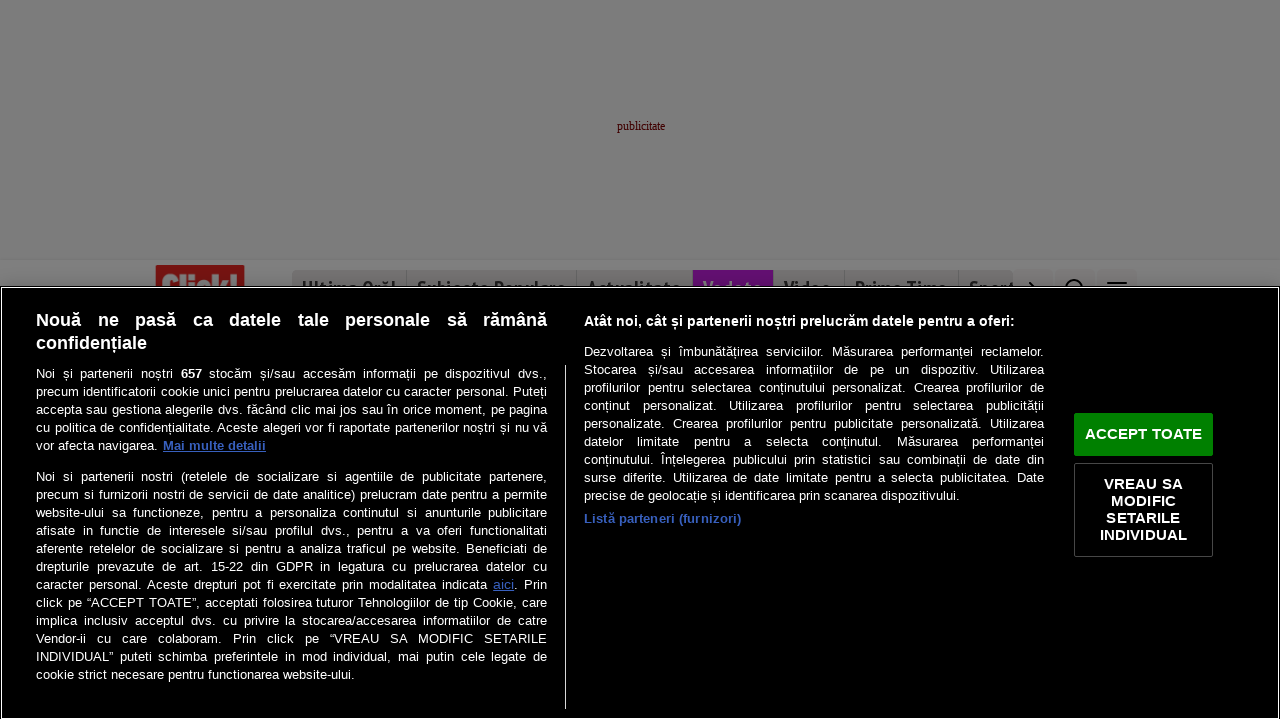

--- FILE ---
content_type: text/html
request_url: https://click.ro/vedete/vedete-internationale/brad-pitt-lovitura-pentru-angelina-jolie-planul-2211061.html
body_size: 47515
content:
<!doctype html> <html lang=ro> <head> <meta charset=utf-8> <base href="/">
<link rel="modulepreload" href="/client/client.9b8de2e1.js"> <script type="text/javascript">var __SAPPER__ = {preloaded: [{data: []}, {data: []}]}; (function(){try{eval("async function x(){}");var main="/client/client.9b8de2e1.js"}catch(e){ console.error("browser not supported"); };var s=document.createElement("script");try{new Function("if(0)import('')")();s.src=main;s.type="module";s.crossOrigin="use-credentials";}catch(e){s.src="/client/shimport@2.0.5.js";s.setAttribute("data-main",main);}document.head.appendChild(s);}());</script> <title>Brad Pitt, lovitură pentru Angelina Jolie. Planul cu care vrea să o distrugă!</title><meta name="theme-color" content="#CA20E8"><meta name="viewport" content="width=device-width, initial-scale=1, minimum-scale=1"><link rel="preconnect" href="https://fonts.googleapis.com"><link rel="preconnect" href="https://fonts.gstatic.com/"><link rel="preconnect" href="https://fonts.gstatic.com/" crossorigin><link rel="preconnect" href="https://cdn.adh.reperio.news"><link rel="preconnect" href="https://securepubads.g.doubleclick.net"><link rel="preconnect" href="https://adservice.google.com"><link rel="preconnect" href="https://www.googletagservices.com"><link rel="preconnect" href="https://pagead2.googlesyndication.com"><link rel="preconnect" href="https://tpc.googlesyndication.com/"><link rel="preconnect" href="https://adservice.google.com/"><link rel="preconnect" href="https://code3.adtlgc.com"><link rel="preconnect" href="https://cdn.cookielaw.org"><link rel="preconnect" href="https://cookie-cdn.cookiepro.com"><link rel="manifest" href="manifest.json" crossorigin="use-credentials"><link rel="stylesheet" href="https://fonts.googleapis.com/css2?family=Oswald:wght@300;400;500;700&family=Source+Sans+Pro:ital,wght@0,300;0,400;0,600;1,300;1,400;1,600&family=PT+Sans+Narrow:wght@400;700&display=swap"><link rel="shortcut icon" href="favicon.ico"><link rel="icon" type="image/x-icon" sizes="16x16 32x32" href="favicon.ico"><link rel="apple-touch-icon" sizes="152x152" href="favicon-152-precomposed.png"><link rel="apple-touch-icon" sizes="144x144" href="favicon-144-precomposed.png"><link rel="apple-touch-icon" sizes="120x120" href="favicon-120-precomposed.png"><link rel="apple-touch-icon" sizes="114x114" href="favicon-114-precomposed.png"><link rel="apple-touch-icon" sizes="180x180" href="favicon-180-precomposed.png"><link rel="apple-touch-icon" sizes="72x72" href="favicon-72-precomposed.png"><link rel="apple-touch-icon" sizes="57x57" href="favicon-57.png"><link rel="icon" sizes="32x32" href="favicon-32.png"><meta name="msapplication-TileColor" content="#FFFFFF"><meta name="msapplication-TileImage" content="favicon-144.png"><link rel="manifest" href="manifest.json"><link rel="icon" sizes="192x192" href="favicon-192.png"><link rel="canonical" href="https://click.ro/vedete/vedete-internationale/brad-pitt-lovitura-pentru-angelina-jolie-planul-2211061.html"><meta property="og:url" content="https://click.ro/vedete/vedete-internationale/brad-pitt-lovitura-pentru-angelina-jolie-planul-2211061.html"><link rel="amphtml" href="https://click.ro/amp/vedete/vedete-internationale/brad-pitt-lovitura-pentru-angelina-jolie-planul-2211061.html">
    <meta property="og:type" content="article"><meta name="description" content="Continuă războiul dintre Angelina Jolie și Brad Pitt. Cum se apară actorul în vârstă de 58 de ani."><meta name="keywords" content="brad pitt, angelina jolie"><meta property="og:title" content="Brad Pitt, lovitură pentru Angelina Jolie. Planul cu care vrea să o distrugă!"><meta property="og:description" content="Continuă războiul dintre Angelina Jolie și Brad Pitt. Cum se apară actorul în vârstă de 58 de ani."><meta name="robots" content="max-image-preview:large, max-video-preview:-1"><meta property="og:image" content="https://cdn.adh.reperio.news/image-3/33b8399b-44a5-4150-a50d-d4bb5a68d256/index.jpeg?p=f%3Djpeg%26w%3D1200%26h%3D627%26r%3Dcover">
<meta name="facebook-domain-verification" content="q7b3z5p2h8t2csgpsuied7ojvsq7l7" />

<!-- Facebook Pixel Code -->
<script type="text/plain" class="optanon-category-C0002">
!function (f, b, e, v, n, t, s) {
    if (f.fbq) return; n = f.fbq = function () { 
         n.callMethod ? n.callMethod.apply(n, arguments) : n.queue.push(arguments)
    };

    if (!f._fbq) f._fbq = n; n.push = n; n.loaded = !0; n.version = '2.0';
    n.queue = []; t = b.createElement(e); t.async = !0;
    t.src = v; s = b.getElementsByTagName(e)[0];
    s.parentNode.insertBefore(t, s)
}(window, document, 'script', 'https://connect.facebook.net/en_US/fbevents.js');
fbq('init', '894508035123494');
fbq('track', 'PageView');
</script>
<noscript><img height="1" width="1" src="https://www.facebook.com/tr?id=894508035123494&ev=PageView&noscript=1"/></noscript>
<!-- End Facebook Pixel Code -->


<!-- 
<script>
  window.teads_analytics = window.teads_analytics || {};
  window.teads_analytics.analytics_tag_id = "PUB_26459";
  window.teads_analytics.share = window.teads_analytics.share || function() {
    ;(window.teads_analytics.shared_data = window.teads_analytics.shared_data || []).push(arguments)
  };
</script>
<script type="text/plain" class="optanon-category-C0004" src="https://a.teads.tv/analytics/tag.js"></script>
 -->

<!-- 
<link rel="preload" as="script" href="https://live.demand.supply/up.js">
<script async data-cfasync="false" type="text/plain" class="optanon-category-C0004" src="https://live.demand.supply/up.js"></script>
 -->


<style>

#gid-ads--424366728-Click2021-Click_Branding .AdhLeft {
 z-index: 7;
}

#gid-ads--424366728-Click2021-Click_Branding .AdhRight {
 z-index: 7;
}

#onetrust-banner-sdk #onetrust-accept-btn-handler {
        margin-bottom: 10px;
    }

    #onetrust-banner-sdk #onetrust-reject-all-handler {
        visibility: hidden;
    }
</style>

<!-- alternativeXAds -->
<meta name="cXenseParse:pageclass" content="article">
    <meta name="cXenseParse:url" content="https://click.ro/vedete/vedete-internationale/brad-pitt-lovitura-pentru-angelina-jolie-planul-2211061.html">
    <script src="https://cookie-cdn.cookiepro.com/scripttemplates/otSDKStub.js" type="text/javascript" charset="UTF-8" data-domain-script="6f087224-d4bb-4387-9af9-8278d7a4e1b4" defer></script><script type="text/javascript" defer>function OptanonWrapper() {}

    function SATI_TrackView(locationURL, referrerURL) {
      if (locationURL === referrerURL) {
        return;
      }
      window.cX = window.cX || {};
      cX.callQueue = cX.callQueue || [];
      cX.callQueue.push(["initializePage"]);
      cX.callQueue.push(["setSiteId", "1135102062960807699"]);
      cX.callQueue.push([
        "sendPageViewEvent",
        {
          location: locationURL,
          referrer: referrerURL,
        },
      ]);
    }
  </script><script type="text/plain" class="optanon-category-C0002">window.cX = window.cX || {};
    cX.callQueue = cX.callQueue || [];
    cX.callQueue.push(["setSiteId", "1135102062960807699"]);
    cX.callQueue.push(["sendPageViewEvent"]);
  </script><script type="text/plain" class="optanon-category-C0002" async src="//code3.adtlgc.com/js/sati_init.js"></script><script type="text/plain" class="optanon-category-C0002">(function (d, s, e, t) {
      e = d.createElement(s);
      e.type = "text/java" + s;
      e.async = "async";
      e.src =
        "http" +
        ("https:" === location.protocol ? "s://s" : "://") +
        "cdn.cxense.com/cx.js";
      t = d.getElementsByTagName(s)[0];
      t.parentNode.insertBefore(e, t);
    })(document, "script");
  </script><script>window.insertedAdsByGoogleJs = false;

  function insertAdsByGoogleJs() {
    if (window.insertedAdsByGoogleJs) {
      return;
    }

    !(function () { window.googletag = window.googletag || {}; window.vmpbjs = window.vmpbjs || {}; window.vpb = window.vpb || {}; vpb.cmd = vpb.cmd || []; vpb.st=Date.now();  vpb.fastLoad = true; googletag.cmd = googletag.cmd || []; vmpbjs.cmd = vmpbjs.cmd || []; var cmds = []; try{ cmds = googletag.cmd.slice(0); googletag.cmd.length = 0; }catch(e){} var ready = false; function exec(cb) { return cb.call(googletag); } var overriden = false; googletag.cmd.push(function () { overriden = true; googletag.cmd.unshift = function (cb) { if (ready) { return exec(cb); } cmds.unshift(cb); if (cb._startgpt) { ready = true; for (var k = 0; k < cmds.length; k++) { exec(cmds[k]); } } }; googletag.cmd.push = function (cb) { if (ready) { return exec(cb); } cmds.push(cb); }; }); if(!overriden){ googletag.cmd.push = function (cb) { cmds.push(cb); }; googletag.cmd.unshift = function (cb) { cmds.unshift(cb); if (cb._startgpt) { ready = true; if (googletag.apiReady) { cmds.forEach(function (cb) { googletag.cmd.push(cb); }); } else { googletag.cmd = cmds; } } }; } var dayMs = 36e5, cb = parseInt(Date.now() / dayMs), vpbSrc = '//player.bidmatic.io/prebidlink/' + cb + '/wrapper_hb_755701_19843.js', pbSrc = vpbSrc.replace('wrapper_hb', 'hb'), gptSrc = '//securepubads.g.doubleclick.net/tag/js/gpt.js', c = document.head || document.body || document.documentElement; function loadScript(src, cb) { var s = document.createElement('script'); s.src = src; s.defer=false; c.appendChild(s); s.onload = cb; s.onerror = function(){ var fn = function(){}; fn._startgpt = true; googletag.cmd.unshift(fn); }; return s; } loadScript(pbSrc); loadScript(gptSrc); loadScript(vpbSrc); })()

  }

  </script>

  <script>(function () {
      var timeoutBeforeInsertingAds = setTimeout(function () {
        googletag.cmd.push(function () {
          googletag.pubads().setRequestNonPersonalizedAds(1);
          googletag.pubads().refresh();
        });
        insertAdsByGoogleJs();
      }, 7500);

      var cnt = 0;
      var consentSetInterval = setInterval(function () {
        cnt += 1;
        if (cnt === 600) {
          clearInterval(consentSetInterval);
        }

        if (typeof window.__tcfapi !== "undefined") {
          clearInterval(consentSetInterval);

          window.__tcfapi(
            "addEventListener",
            2,
            function (tcData, listenerSuccess) {
              if (listenerSuccess && !window.insertedAdsByGoogleJs) {
                if (
                  tcData.eventStatus === "tcloaded" ||
                  tcData.eventStatus === "useractioncomplete"
                ) {
                  clearTimeout(timeoutBeforeInsertingAds);

                  var requestNonPersonalized = 0;

                  if (!tcData.gdprApplies) {
                  } else {
                    var hasDeviceStorageAndAccessConsent =
                      tcData.purpose.consents[1] || false;

                    if (hasDeviceStorageAndAccessConsent) {
                      var hasGoogleAdvertisingProductsConsent =
                        tcData.vendor.consents[755] || false;

                      if (!hasGoogleAdvertisingProductsConsent) {
                        requestNonPersonalized = 1;
                      }
                    }
                  }

                  requestNonPersonalized = 1;

                  googletag.cmd.push(function () {
                    googletag
                      .pubads()
                      .setRequestNonPersonalizedAds(requestNonPersonalized);

                    googletag.pubads().refresh();
                  });

                  insertAdsByGoogleJs();
                }
              }
            }
          );
        }

        cnt++;
      }, 100);
    })();
  </script><script type="text/plain" class="optanon-category-C0002" src="https://www.googletagmanager.com/gtag/js?id=G-4G3NT7SQMQ"></script><script type="text/plain" class="optanon-category-C0002">window.dataLayer = window.dataLayer || [];
    function gtag() {
      dataLayer.push(arguments);
    }
    gtag("js", new Date());

    gtag("config", "G-4G3NT7SQMQ", { anonymize_ip: true });
  </script><script>document.addEventListener("DOMContentLoaded", function () {
      if ("loading" in HTMLImageElement.prototype) {
        var images = document.querySelectorAll("img");

        for (var img of images) {
          if (!img.complete) {
            img.addEventListener("load", imageLoaded, false);
            img.addEventListener("error", imageError, false);
          }
        }

        function imageLoaded(e) {
          e.currentTarget.parentNode.classList.add("lazyImage");
        }

        function imageError(e) {
          e.currentTarget.parentNode.classList.add("lazyImage");
        }
      }
    });
  </script><script> window.googletag = window.googletag || {cmd: [function(){  googletag.pubads().setTargeting('domain', 'click.ro'); googletag.pubads().setTargeting('path', '/vedete/vedete-internationale/brad-pitt-lovitura-pentru-angelina-jolie-planul-2211061.html'); googletag.pubads().setTargeting('entity_type', 'article'); googletag.pubads().setTargeting('offensive', 'no'); googletag.pubads().setTargeting('category', 'vedete'); googletag.pubads().setTargeting('sub_category', 'vedete/vedete-internationale');  googletag.pubads().disableInitialLoad(); googletag.pubads().enableLazyLoad({   fetchMarginPercent: 500,     renderMarginPercent: 250,   mobileScaling: 2.0  });  googletag.pubads().setCentering(true); googletag.pubads().enableSingleRequest(); googletag.pubads().enableVideoAds(); googletag.enableServices();  }]};  </script><script type="text/plain" class="optanon-category-C0002">
		(function () {
			var _sf_async_config = (window._sf_async_config =
				window._sf_async_config || {});
			_sf_async_config.uid = 65417;
			_sf_async_config.domain = "click.ro";
			_sf_async_config.useCanonical = true;
			_sf_async_config.useCanonicalDomain = true;
			_sf_async_config.sections = "Vedete internaționale,Vedete",
			_sf_async_config.authors = "Robert Cristea";
			function loadChartbeat() {
				var e = document.createElement("script");
				var n = document.getElementsByTagName("script")[0];
				e.type = "text/javascript";
				e.async = true;
				e.src = "//static.chartbeat.com/js/chartbeat.js";
				n.parentNode.insertBefore(e, n);
			}
			loadChartbeat();
		})();
	</script><script type="application/ld+json">
	{"@context":"http://schema.org","@graph":[{"@type":"Organization","@id":"https://click.ro/#organization","name":"Click.ro","url":"https://click.ro","logo":{"@type":"ImageObject","@id":"https://click.ro/#logo","url":"https://click.ro/favicon-144-precomposed.png","caption":"Click.ro"},"image":{"@id":"https://click.ro/#logo"}},{"@type":"WebSite","@id":"https://click.ro#website","url":"https://click.ro","name":"Click.ro","publisher":{"@id":"https://click.ro#organization"},"potentialAction":{"@type":"SearchAction","target":"https://click.ro/search?q={search_term_string}","query-input":"required name=search_term_string"}},{"@type":"BreadcrumbList","@id":"https://click.ro/vedete/vedete-internationale/brad-pitt-lovitura-pentru-angelina-jolie-planul-2211061.html#breadcrumb","itemListElement":[{"@type":"ListItem","position":1,"item":{"@type":"WebPage","@id":"https://click.ro","url":"https://click.ro","name":"Click.ro"}},{"@type":"ListItem","position":2,"item":{"@type":"WebPage","@id":"https://click.ro/vedete","url":"https://click.ro/vedete","name":"Vedete"}},{"@type":"ListItem","position":3,"item":{"@type":"WebPage","@id":"https://click.ro/vedete/vedete-internationale","url":"https://click.ro/vedete/vedete-internationale","name":"Vedete internaționale"}},{"@type":"ListItem","position":4,"item":{"@type":"WebPage","@id":"https://click.ro/vedete/vedete-internationale/brad-pitt-lovitura-pentru-angelina-jolie-planul-2211061.html","url":"https://click.ro/vedete/vedete-internationale/brad-pitt-lovitura-pentru-angelina-jolie-planul-2211061.html","name":"Brad Pitt, lovitură pentru Angelina Jolie. Planul cu care vrea să o distrugă!"}}]},{"@type":"WebPage","@id":"https://click.ro/vedete/vedete-internationale/brad-pitt-lovitura-pentru-angelina-jolie-planul-2211061.html#webpage","url":"https://click.ro/vedete/vedete-internationale/brad-pitt-lovitura-pentru-angelina-jolie-planul-2211061.html","inLanguage":"ro","name":"Brad Pitt, lovitură pentru Angelina Jolie. Planul cu care vrea să o distrugă!","isPartOf":{"@id":"https://click.ro#website"},"datePublished":"2022-10-07T13:20:25.000Z","dateModified":"2022-10-07T13:28:27.775Z","breadcrumb":{"@id":"https://click.ro/vedete/vedete-internationale/brad-pitt-lovitura-pentru-angelina-jolie-planul-2211061.html#breadcrumb"},"primaryImageOfPage":{"@id":"https://click.ro/vedete/vedete-internationale/brad-pitt-lovitura-pentru-angelina-jolie-planul-2211061.html#primaryimage"}},{"@type":"Article","@id":"https://click.ro/vedete/vedete-internationale/brad-pitt-lovitura-pentru-angelina-jolie-planul-2211061.html#article","mainEntityOfPage":{"@type":"WebPage","@id":"https://click.ro/vedete/vedete-internationale/brad-pitt-lovitura-pentru-angelina-jolie-planul-2211061.html"},"headline":"Brad Pitt, lovitură pentru Angelina Jolie. Planul cu care vrea să o distrugă!","datePublished":"2022-10-07T13:20:25.000Z","dateModified":"2022-10-07T13:28:27.775Z","author":[{"@type":"Person","name":"Robert Cristea","url":"https://click.ro/author/155"}],"publisher":{"@type":"Organization","name":"Click.ro","url":"https://click.ro","logo":{"@type":"ImageObject","url":"https://click.ro/favicon-144-precomposed.png"}},"description":"Continuă războiul dintre Angelina Jolie și Brad Pitt. Cum se apară actorul în vârstă de 58 de ani.","image":["https://cdn.adh.reperio.news/image-3/33b8399b-44a5-4150-a50d-d4bb5a68d256/index.jpeg?p=f%3Dpng%26w%3D1400%26r%3Dcontain"],"thumbnailUrl":"https://cdn.adh.reperio.news/image-3/33b8399b-44a5-4150-a50d-d4bb5a68d256/index.jpeg?p=f%3Dpng%26w%3D1400%26r%3Dcontain","keywords":["brad pitt","angelina jolie"]},{"@type":"ImageObject","@id":"https://click.ro/vedete/vedete-internationale/brad-pitt-lovitura-pentru-angelina-jolie-planul-2211061.html#primaryimage","url":["https://cdn.adh.reperio.news/image-3/33b8399b-44a5-4150-a50d-d4bb5a68d256/index.jpeg?p=f%3Djpeg%26w%3D1400%26r%3Dcontain"]}]}
	</script>
	 <style>html,body{background-color:#fafafa;padding:0;margin:0;overflow-x:hidden;font-family:-apple-system, BlinkMacSystemFont, "Segoe UI", "Roboto", "Helvetica Neue", Arial, sans-serif, "Apple Color Emoji", "Segoe UI Emoji", "Segoe UI Symbol";font-size:18px}#onetrust-pc-btn-handler{background-color:transparent !important;border:1px solid #474747 !important}#onetrust-reject-all-handler{background-color:transparent !important;border:1px solid #474747 !important}.demand-supply__sm{z-index:999999 !important}.lazyImage{animation:svelte-6u9get-grayscale 3s forwards}@keyframes svelte-6u9get-grayscale{from{filter:grayscale(1)}to{filter:grayscale(0)}}main.svelte-6u9get{margin:0px auto;width:100%}main.svelte-6u9get a{color:#36393d;text-decoration:none}main.svelte-6u9get article h1,main.svelte-6u9get article h2,main.svelte-6u9get article h3,main.svelte-6u9get article h4{font-size:1em;font-weight:700;letter-spacing:1px;color:#1b1313}main.svelte-6u9get article h1{font-size:1.15em}main.svelte-6u9get article h2{font-size:1.12em}main.svelte-6u9get article h3{font-size:1.1em}main.svelte-6u9get article h4{font-size:1.08em}main.svelte-6u9get article .published_date{font-family:"Arial Narrow", "Helvetica Condensed", Impact, sans-serif;font-weight:700}main.svelte-6u9get article header h1{font-size:1.35em;color:#111}main.svelte-6u9get .page-type-page h1,main.svelte-6u9get .page-type-page h2,main.svelte-6u9get .page-type-page h3,main.svelte-6u9get .page-type-page h4,main.svelte-6u9get .page-type-category h1,main.svelte-6u9get .page-type-category h2,main.svelte-6u9get .page-type-category h3,main.svelte-6u9get .page-type-category h4{font-family:"Arial Narrow", "Helvetica Condensed", Impact, sans-serif;font-weight:900;width:calc(100% - 10px);padding-left:10px}main.svelte-6u9get .page-type-page .blockContainer h1,main.svelte-6u9get .page-type-page .blockContainer h2,main.svelte-6u9get .page-type-page .blockContainer h3,main.svelte-6u9get .page-type-page .blockContainer h4,main.svelte-6u9get .page-type-category .blockContainer h1,main.svelte-6u9get .page-type-category .blockContainer h2,main.svelte-6u9get .page-type-category .blockContainer h3,main.svelte-6u9get .page-type-category .blockContainer h4{font-family:"Arial Narrow", "Helvetica Condensed", Impact, sans-serif;font-weight:700;color:red;margin:0px;text-transform:uppercase;text-shadow:-1px -1px 1px rgba(255, 255, 255, 0.1), 1px 1px 1px #901414}main.svelte-6u9get .page-type-page .blockContainer h1,main.svelte-6u9get .page-type-category .blockContainer h1{font-size:2em;letter-spacing:1.5px}main.svelte-6u9get .page-type-page .blockContainer h2,main.svelte-6u9get .page-type-category .blockContainer h2{font-size:1.75em;letter-spacing:1.5px}main.svelte-6u9get .page-type-page .blockContainer h3,main.svelte-6u9get .page-type-category .blockContainer h3{font-size:1.5em}main.svelte-6u9get .page-type-page .blockContainer h4,main.svelte-6u9get .page-type-category .blockContainer h4{font-size:1.3em}main.svelte-6u9get a{text-decoration:none}@media only screen and (max-width: 500px){main.svelte-6u9get{width:calc(100% - 2px)}}
.popup.svelte-1cr6jnk.svelte-1cr6jnk{position:fixed;top:125px;right:0px;z-index:5;width:100%;text-align:center}.popup.svelte-1cr6jnk .container.svelte-1cr6jnk{width:350px;height:150px;margin:auto;background-color:#eee;box-shadow:0px 1px 46px 22px rgba(0, 0, 0, 0.4);display:flex;justify-content:center;align-items:center;flex-direction:column;border:1px solid #bdb5b5;padding:20px}.popup.svelte-1cr6jnk .container .buttons.svelte-1cr6jnk{margin-top:10px;display:flex;justify-content:center}.popup.svelte-1cr6jnk .container .buttons button.svelte-1cr6jnk{margin-right:10px;border:none;font-weight:bold;background-color:#ccc;cursor:pointer;padding:10px}.popup.svelte-1cr6jnk .container .buttons button.svelte-1cr6jnk:hover{background-color:#1171c0 !important;color:#fff}.popup.svelte-1cr6jnk .container .buttons button.yes.svelte-1cr6jnk{background-color:#19a14d;border-radius:2px;color:#fff}
.container.svelte-afgpd{padding:20px;background:#ccc;border:1px solid #ddd;display:flex;justify-content:center;align-items:center}
.gads.svelte-8vc2ch{background-image:url("data:image/svg+xml;utf8,<svg xmlns='http://www.w3.org/2000/svg' version='1.1' height='20px' width='75px'><text x='50%' y='15' fill='maroon' font-size='12' text-anchor='middle'>publicitate</text></svg>");background-position:center center;background-repeat:no-repeat}.google-ads-billboard_small{min-height:150px;display:flex;justify-content:center;align-items:center}.google-ads-billboard{min-height:250px;margin-bottom:10px}.google-ads-in_article{min-height:250px;margin-bottom:10px}
.disabled.svelte-12xgs6r.svelte-12xgs6r.svelte-12xgs6r{visibility:hidden}.fixed.svelte-12xgs6r.svelte-12xgs6r.svelte-12xgs6r{position:fixed !important}.topmenu.svelte-12xgs6r.svelte-12xgs6r.svelte-12xgs6r{font-family:"PT Sans Narrow", sans-serif;user-select:none;font-size:1.15em;letter-spacing:0.5px;font-weight:700;position:relative;left:0px;top:0px;box-shadow:0px 2px 5px rgba(0, 0, 0, 0.25);background-color:#fff;z-index:4;width:100%;overflow:hidden}.topmenu.svelte-12xgs6r .subcontainer.svelte-12xgs6r.svelte-12xgs6r{display:flex;justify-content:space-between;align-items:center;max-width:calc(1000px - 20px);margin:auto;position:relative;padding:10px;height:37px;overflow:hidden}.topmenu.svelte-12xgs6r .subcontainer .title.svelte-12xgs6r.svelte-12xgs6r{color:#413e3e;text-overflow:ellipsis;overflow:hidden;white-space:nowrap;margin-left:10px;margin-right:10px;height:25px}.topmenu.svelte-12xgs6r .subcontainer .share.svelte-12xgs6r.svelte-12xgs6r{cursor:pointer;display:flex;justify-content:center;align-items:center;margin-right:3px}.topmenu.svelte-12xgs6r .subcontainer .share img.svelte-12xgs6r.svelte-12xgs6r{width:35px;height:35px}.topmenu.svelte-12xgs6r .subcontainer .share.svelte-12xgs6r.svelte-12xgs6r:hover{border-radius:35px}.topmenu.svelte-12xgs6r .subcontainer .share-whatsapp.svelte-12xgs6r.svelte-12xgs6r:hover{background-color:#59c96f}.topmenu.svelte-12xgs6r .subcontainer .share-fb.svelte-12xgs6r.svelte-12xgs6r:hover{background-color:#0575e8}.topmenu.svelte-12xgs6r .subcontainer .share-messenger.svelte-12xgs6r.svelte-12xgs6r:hover{background-color:#784af4}.topmenu.svelte-12xgs6r .subcontainer .share-email.svelte-12xgs6r.svelte-12xgs6r{background-color:#ccc;border-radius:35px}.topmenu.svelte-12xgs6r .subcontainer .share-email.svelte-12xgs6r.svelte-12xgs6r:hover{background-color:#f37c7c;border-radius:35px}.topmenu.svelte-12xgs6r .subcontainer .logo.svelte-12xgs6r.svelte-12xgs6r{display:flex;justify-content:center;align-items:center}.topmenu.svelte-12xgs6r .subcontainer .logo img.svelte-12xgs6r.svelte-12xgs6r{width:100px;height:47px}.topmenu.svelte-12xgs6r .subcontainer .scrollable.svelte-12xgs6r.svelte-12xgs6r::-webkit-scrollbar{display:none}.topmenu.svelte-12xgs6r .subcontainer .scrollable.svelte-12xgs6r.svelte-12xgs6r{background-color:#ebe7e7;width:80%;overflow:hidden;height:auto;overflow:scroll;border-radius:5px;position:relative;scrollbar-width:none;-ms-overflow-style:none;scroll-behavior:smooth}.topmenu.svelte-12xgs6r .subcontainer .scrollable .items.svelte-12xgs6r.svelte-12xgs6r{width:9000px;display:flex;align-items:center;justify-content:flex-start;flex-wrap:nowrap;height:100%;position:relative}.topmenu.svelte-12xgs6r .subcontainer .scrollable .items a.selected.svelte-12xgs6r.svelte-12xgs6r{background-color:var(--color);color:#fff}.topmenu.svelte-12xgs6r .subcontainer .scrollable .items a.svelte-12xgs6r.svelte-12xgs6r{color:#413e3e;padding:5px 10px 5px 10px;background-color:#ebe7e7;border-right:1px solid #ccc;overflow:hidden;min-width:50px}.topmenu.svelte-12xgs6r .subcontainer .scrollable .items a.svelte-12xgs6r.svelte-12xgs6r:hover{background-color:var(--color);color:#fff;transition:background-color 0.2s ease-in-out}.topmenu.svelte-12xgs6r .subcontainer .buttons.svelte-12xgs6r.svelte-12xgs6r{display:flex;flex-direction:row;flex-wrap:nowrap;justify-content:space-between;width:75px}.topmenu.svelte-12xgs6r .subcontainer .button.svelte-12xgs6r.svelte-12xgs6r{padding:8px;background-color:#fcf8f8;border-radius:5px;display:flex;justify-content:center;cursor:pointer;margin-right:2px}.topmenu.svelte-12xgs6r .subcontainer .button.svelte-12xgs6r.svelte-12xgs6r:hover{background-color:#f1d9d9;transition:background-color 0.2s ease-in-out}.topmenu.svelte-12xgs6r .subcontainer form.svelte-12xgs6r.svelte-12xgs6r{display:flex;justify-content:center;align-items:center;width:80%}.topmenu.svelte-12xgs6r .subcontainer form.svelte-12xgs6r input.svelte-12xgs6r{text-align:center;width:100%;border:1px solid #ccc;font-size:1.25em;outline:none;height:45px}.topmenu.svelte-12xgs6r .subcontainer form.svelte-12xgs6r input.svelte-12xgs6r::placeholder{color:#d3cbcb}.topmenu.svelte-12xgs6r .submenu.svelte-12xgs6r.svelte-12xgs6r{width:100%;margin:0;background-color:var(--color);padding:0px;display:flex;flex-direction:row;align-items:center;justify-content:center;height:34px}.topmenu.svelte-12xgs6r .submenu .scrollable.svelte-12xgs6r.svelte-12xgs6r::-webkit-scrollbar{display:none}.topmenu.svelte-12xgs6r .submenu .button.svelte-12xgs6r.svelte-12xgs6r{height:100%;display:flex;justify-content:center;align-items:center;background-color:#eee;padding:2px;cursor:pointer;border-radius:15px}.topmenu.svelte-12xgs6r .submenu .scrollable-left.svelte-12xgs6r.svelte-12xgs6r{margin-right:10px}.topmenu.svelte-12xgs6r .submenu .scrollable-right.svelte-12xgs6r.svelte-12xgs6r{margin-left:10px}.topmenu.svelte-12xgs6r .submenu .scrollable.svelte-12xgs6r.svelte-12xgs6r{max-width:750px;min-width:500px;width:80%;margin:0;overflow:scroll;scrollbar-width:none;-ms-overflow-style:none;scroll-behavior:smooth}.topmenu.svelte-12xgs6r .submenu .scrollable .items.svelte-12xgs6r.svelte-12xgs6r{width:9000px;display:flex;align-items:center;justify-content:flex-start;flex-wrap:nowrap;height:100%;position:relative}.topmenu.svelte-12xgs6r .submenu .scrollable .items a.svelte-12xgs6r.svelte-12xgs6r{color:#fff;padding:5px;border-right:1px solid #fff;font-weight:100;font-size:0.9em}.topmenu.svelte-12xgs6r .submenu .scrollable .items a.svelte-12xgs6r.svelte-12xgs6r:hover{color:#eccfcf;transition:color 0.2s ease-in-out}.topmenu.svelte-12xgs6r .submenu .scrollable .items a.selected.svelte-12xgs6r.svelte-12xgs6r{background-color:#bd3030;color:#fff}.menu.svelte-12xgs6r.svelte-12xgs6r.svelte-12xgs6r{position:fixed;user-select:none;left:0px;top:70px;width:70%;padding:10px 10px 100px 10px;min-width:200px;max-width:350px;background-color:#fff;border:1px solid #ccc;box-shadow:0 3px 6px 0 rgba(0, 0, 0, 0.25);z-index:4;text-align:center;color:#000;height:calc(100% - 200px);min-height:200px;display:block;overflow-y:scroll;overflow-x:hidden}.menu.svelte-12xgs6r hr.svelte-12xgs6r.svelte-12xgs6r{width:90%;margin:auto auto 20px auto}.menu.svelte-12xgs6r a.svelte-12xgs6r.svelte-12xgs6r{display:block;width:calc(80% - 20px);margin:0px auto;text-align:left;padding:20px;background-color:#fcf8f8;border-bottom:1px solid #ccc;border-left:4px solid var(--border-color)}.menu.svelte-12xgs6r .item.svelte-12xgs6r.svelte-12xgs6r{position:relative}.menu.svelte-12xgs6r .item .button.svelte-12xgs6r.svelte-12xgs6r{position:absolute;right:30px;top:10px;display:flex;background-color:#eee;border-radius:25px;cursor:pointer;padding:15px}.menu.svelte-12xgs6r .item .button.svelte-12xgs6r.svelte-12xgs6r:hover{background-color:#ecd8d8;transition:background-color 0.2s ease-in-out}.menu.svelte-12xgs6r .item .childs.svelte-12xgs6r.svelte-12xgs6r{display:none}.menu.svelte-12xgs6r .childs-open .button.svelte-12xgs6r img.svelte-12xgs6r{transform:rotate(180deg);transition:transform 0.2s ease-in-out}.menu.svelte-12xgs6r .childs-open .childs.svelte-12xgs6r.svelte-12xgs6r{display:block}.menu.svelte-12xgs6r a.child.svelte-12xgs6r.svelte-12xgs6r{margin-left:45px}.menu.svelte-12xgs6r a.svelte-12xgs6r.svelte-12xgs6r:hover{background-color:red;transition:background-color 0.2s ease-in-out;color:#fff}.menu.svelte-12xgs6r form.small.svelte-12xgs6r.svelte-12xgs6r{width:90%;height:35px;display:block;margin:20px auto;position:relative}.menu.svelte-12xgs6r form.small input[type="search"].svelte-12xgs6r.svelte-12xgs6r{position:absolute;width:100%;height:100%;left:0px;top:0px;text-align:center;outline:none;background-color:#fff;border:1px solid #ccc;color:#111;font-size:16px}.menu.svelte-12xgs6r form.small input[type="search"].svelte-12xgs6r.svelte-12xgs6r::-webkit-search-decoration,.menu.svelte-12xgs6r form.small input[type="search"].svelte-12xgs6r.svelte-12xgs6r::-webkit-search-cancel-button,.menu.svelte-12xgs6r form.small input[type="search"].svelte-12xgs6r.svelte-12xgs6r::-webkit-search-results-button,.menu.svelte-12xgs6r form.small input[type="search"].svelte-12xgs6r.svelte-12xgs6r::-webkit-search-results-decoration{display:none}.menu.svelte-12xgs6r form.small img.svelte-12xgs6r.svelte-12xgs6r{position:absolute;right:5px;top:5px;cursor:pointer}.fake.svelte-12xgs6r.svelte-12xgs6r.svelte-12xgs6r{height:57px}.menuShadow.svelte-12xgs6r.svelte-12xgs6r.svelte-12xgs6r{position:fixed;left:0px;top:0px;width:100%;height:100%;z-index:3;background-color:#111;opacity:0.5}.withShareContent.svelte-12xgs6r.svelte-12xgs6r.svelte-12xgs6r{width:auto !important}.withSubmenu.svelte-12xgs6r.svelte-12xgs6r.svelte-12xgs6r{height:91px}@media only screen and (max-width: 800px){.submenu.svelte-12xgs6r.svelte-12xgs6r.svelte-12xgs6r{display:none !important}.scrollable-left.svelte-12xgs6r.svelte-12xgs6r.svelte-12xgs6r{display:none !important}.scrollable-right.svelte-12xgs6r.svelte-12xgs6r.svelte-12xgs6r{display:none !important}.scrollable.svelte-12xgs6r.svelte-12xgs6r.svelte-12xgs6r{display:none !important}.topmenu.svelte-12xgs6r .subcontainer .buttons.svelte-12xgs6r.svelte-12xgs6r{width:auto;margin-left:5px}.topmenu.svelte-12xgs6r .title.svelte-12xgs6r.svelte-12xgs6r{display:none}}
.blockContainer.svelte-b4f4kz{display:flex}.flex-row.svelte-b4f4kz{flex-flow:row;flex-wrap:wrap;justify-content:center}.flex-column.svelte-b4f4kz{flex-flow:column}.flex-grow0.svelte-b4f4kz{flex-grow:0;width:calc(100%-10px)}.flex-grow1.svelte-b4f4kz{flex-grow:1;flex-basis:0}.flex-grow2.svelte-b4f4kz{flex-grow:2;flex-basis:0}.flex-grow3.svelte-b4f4kz{flex-grow:3;flex-basis:0}.blockContainer-co-1.svelte-b4f4kz{width:100%}.blockContainer-co-2.svelte-b4f4kz{width:50%}.blockContainer-co-3.svelte-b4f4kz{width:33%}.blockContainer-co-4.svelte-b4f4kz{width:25%}
.blockContainer-width-full{width:100% !important;margin-bottom:10px}.blockContainer-min-width-400px{min-width:400px !important}.blockContainer-min-width-600px{min-width:600px !important}.blockContainer-min-width-500px{min-width:500px !important}.blockContainer-width-1000px{width:1000px !important;margin:auto auto 10px auto}.blockContainer-width-60percent{width:60% !important;margin:auto}.blockContainer-width-75percent{width:75% !important;margin:auto}.blockContainer-width-50percent{width:50% !important;margin:auto}.blockContainer-width-40percent{width:40% !important;margin:auto}.blockContainer-width-33percent{width:33% !important;margin:auto}.blockContainer-width-25percent{width:25% !important;margin:auto}.blockContainer-carousel{width:100% !important;margin-bottom:10px;height:auto;flex-direction:row !important;overflow-x:scroll;overflow-y:hidden;flex-wrap:nowrap !important}.blockContainer-min-width-250px{min-width:250px !important}.blockContainer-min-width-400px{min-width:400px !important}.blockContainer-min-width-600px{min-width:600px !important}.blockContainer-min-width-500px{min-width:500px !important}@media only screen and (max-width: 1000px){.blockContainer-breakPoint-1000px{width:calc( 100% - var(--containerPadding, "10px") * 2) !important;min-width:calc( 100% - var(--containerPadding, "10px") * 2) !important;position:relative !important}}@media only screen and (max-width: 800px){.blockContainer-breakPoint-800px{width:calc( 100% - var(--containerPadding, "10px") * 2) !important;min-width:calc( 100% - var(--containerPadding, "10px") * 2) !important;position:relative !important}}@media only screen and (max-width: 600px){.blockContainer-breakPoint-600px{width:calc( 100% - var(--containerPadding, "10px") * 2) !important;min-width:calc( 100% - var(--containerPadding, "10px") * 2) !important;position:relative !important;flex-direction:column !important}}@media only screen and (max-width: 1000px){.blockContainer-min-width-400px,.blockContainer-min-width-500px,.blockContainer-min-width-600px{width:100% !important;min-width:100% !important}}@media only screen and (max-width: 1000px){.blockContainer-width-1000px{width:calc(100% - 20px) !important;margin:auto;padding:10px}}
.breadcrump.svelte-5f1ucp.svelte-5f1ucp{height:22px;list-style:none;width:100%;padding:0;margin:0;white-space:nowrap;text-overflow:ellipsis;overflow:hidden;padding-top:5px}.breadcrump.svelte-5f1ucp li.svelte-5f1ucp{display:inline;vertical-align:baseline;margin-right:5px;font-size:16px}.breadcrump.svelte-5f1ucp li a.svelte-5f1ucp{text-overflow:ellipsis;white-space:nowrap;overflow:hidden}.breadcrump.svelte-5f1ucp li.svelte-5f1ucp::after{content:" >"}.breadcrump.svelte-5f1ucp li.svelte-5f1ucp:last-child::after{content:""}article.svelte-5f1ucp.svelte-5f1ucp{width:100%;font-size:1rem;line-height:1.5rem;border-bottom:1px solid #eee;margin-bottom:5px}article.svelte-5f1ucp .body.svelte-5f1ucp{min-height:500px}article.svelte-5f1ucp .body.svelte-5f1ucp img{max-height:750px}article.svelte-5f1ucp .body.svelte-5f1ucp picture{max-height:750px}article.svelte-5f1ucp header.svelte-5f1ucp{margin-bottom:10px;overflow:hidden}article.svelte-5f1ucp header h1.svelte-5f1ucp{font-size:1.45rem;font-family:"Arial Narrow", "Helvetica Condensed", Impact, sans-serif;letter-spacing:0px;font-weight:700;min-height:25px;line-height:25px}article.svelte-5f1ucp header .info.svelte-5f1ucp{height:30px;display:flex;align-items:center;overflow:hidden;flex-wrap:wrap}article.svelte-5f1ucp header .published_date.svelte-5f1ucp{font-style:normal;color:#6c757d;margin-right:25px;font-size:16px}article.svelte-5f1ucp header .last_updated.svelte-5f1ucp{margin-left:auto;font-size:14px}article.svelte-5f1ucp header .last_updated time.svelte-5f1ucp{color:#854949}article.svelte-5f1ucp .body.svelte-5f1ucp .container-image .caption{font-style:italic;font-size:0.8em;min-height:25px}article.svelte-5f1ucp .body.svelte-5f1ucp h1,article.svelte-5f1ucp .body.svelte-5f1ucp h2,article.svelte-5f1ucp .body.svelte-5f1ucp h3,article.svelte-5f1ucp .body.svelte-5f1ucp h4{min-height:25px;line-height:25px}article.svelte-5f1ucp .body.svelte-5f1ucp .raw-block{display:flex;justify-content:center;align-items:center}article.svelte-5f1ucp .body.svelte-5f1ucp .raw-block iframe{width:calc(100% - 20px)}article.svelte-5f1ucp .body.svelte-5f1ucp .raw-block iframe.responsive{aspect-ratio:var(--aspectRatio);height:100%;min-height:250px}article.svelte-5f1ucp .body.svelte-5f1ucp .raw-block iframe.facebook-iframe{max-width:390px;aspect-ratio:16/9;margin:auto}article.svelte-5f1ucp .body p.svelte-5f1ucp{min-height:25px}article.svelte-5f1ucp .body.svelte-5f1ucp .raw-block{display:flex;justify-content:center;align-items:center}article.svelte-5f1ucp .body.svelte-5f1ucp .raw-block iframe{width:calc(100% - 20px)}article.svelte-5f1ucp footer.svelte-5f1ucp{margin-top:5px;border-top:1px solid #ecc8c8}article.svelte-5f1ucp footer .authors.svelte-5f1ucp{display:flex;flex-wrap:wrap;align-items:center;justify-content:flex-start;font-size:14px;margin-bottom:5px}article.svelte-5f1ucp footer .authors a.svelte-5f1ucp{margin-left:5px}article.svelte-5f1ucp footer .tags.svelte-5f1ucp{display:flex;flex-wrap:wrap;align-items:center;justify-content:flex-start;margin-bottom:5px;border-top:1px solid #eee;font-size:14px;padding-top:5px}article.svelte-5f1ucp footer .tags a.svelte-5f1ucp{margin-left:5px;font-size:14px;padding:2px;text-transform:uppercase}article.svelte-5f1ucp .related.svelte-5f1ucp{background-color:#f8f4f4;border-top:1px solid #f1eaea;border-bottom:1px solid #eee2e2;padding:5px;width:calc(100% - 10px);margin-bottom:10px;min-height:170px}article.svelte-5f1ucp .related span.more.svelte-5f1ucp{font-size:0.85rem}article.svelte-5f1ucp .related .list.svelte-5f1ucp{display:flex;justify-content:flex-start;align-items:flex-start;flex-wrap:wrap}article.svelte-5f1ucp a.topic.svelte-5f1ucp{background-color:#cc0000;padding:4px;color:#fff;font-size:0.85em !important;font-family:"Arial Narrow", "Helvetica Condensed", Impact, sans-serif;line-height:1em;font-weight:700;display:inline-block;margin-right:10px}article.svelte-5f1ucp a.topic .svelte-5f1ucp:hover{opacity:0.75}article.svelte-5f1ucp a{color:#0373ab}article.svelte-5f1ucp footer.svelte-5f1ucp{font-weight:bold}article.svelte-5f1ucp a{color:#0373ab}.follow-us.svelte-5f1ucp.svelte-5f1ucp{background-color:#e2dede;border-radius:5px;display:flex;justify-content:center;align-items:center;flex-wrap:wrap;padding:10px;margin-bottom:10px;font-weight:bold}.follow-us.svelte-5f1ucp span.svelte-5f1ucp{display:block}.follow-us.svelte-5f1ucp a.svelte-5f1ucp{color:#111;display:flex;flex-direction:column;justify-content:center;align-items:center;margin-left:10px}@media screen and (max-width: 500px){.follow-us.svelte-5f1ucp span.svelte-5f1ucp{width:calc(100% - 20px);margin-bottom:10px;text-align:center}}@media screen and (max-width: 700px){header.svelte-5f1ucp .info.svelte-5f1ucp{overflow:visible !important;height:auto !important}header.svelte-5f1ucp .info .last_updated.svelte-5f1ucp{margin-left:0px}}@media screen and (max-width: 500px){.breadcrump.svelte-5f1ucp.svelte-5f1ucp{padding-top:0px}.body.svelte-5f1ucp .container-image .caption{font-style:italic;font-size:0.8em;line-height:20px;height:50px;display:flex;justify-content:center;align-items:center;margin-top:-5px}}
@charset "UTF-8";.adminHasLink.svelte-jd4qiv::before{content:"🔗"}.container-image.svelte-jd4qiv{text-align:center;display:block}.img.svelte-jd4qiv{display:flex;justify-content:center;align-content:center}.bg.svelte-jd4qiv{background-color:#eee}.border.svelte-jd4qiv{border:1px solid #ccc}
picture.svelte-h45upf.svelte-h45upf,img.svelte-h45upf.svelte-h45upf{object-fit:contain;max-width:100%;height:auto}div.fill.svelte-h45upf.svelte-h45upf{background-size:cover;width:100% !important;height:100% !important}.fill.svelte-h45upf img.svelte-h45upf{width:100%;height:100%;object-fit:fill}picture.fill.svelte-h45upf.svelte-h45upf{object-fit:fill}img.fill.svelte-h45upf.svelte-h45upf{object-fit:fill}div.contain.svelte-h45upf.svelte-h45upf{background-size:contain;width:100% !important;height:100% !important}.contain.svelte-h45upf img.svelte-h45upf{width:100%;height:100%;object-fit:contain}picture.contain.svelte-h45upf.svelte-h45upf{object-fit:contain}img.contain.svelte-h45upf.svelte-h45upf{object-fit:contain}div.cover.svelte-h45upf.svelte-h45upf{background-size:cover;width:100% !important;height:100% !important}.cover.svelte-h45upf img.svelte-h45upf{width:100%;height:100%;object-fit:cover}picture.cover.svelte-h45upf.svelte-h45upf{object-fit:cover}img.cover.svelte-h45upf.svelte-h45upf{object-fit:cover}.image.svelte-h45upf.svelte-h45upf{background-position:center center;background-repeat:no-repeat;background-size:contain;margin:auto}
.list.svelte-mn14kd .image{width:75px;height:50px;background-size:cover;margin:2px}.list.svelte-mn14kd .item.svelte-mn14kd{opacity:0.25;cursor:pointer}.list.svelte-mn14kd .item.svelte-mn14kd:hover{opacity:0.85}.list.svelte-mn14kd .selected.svelte-mn14kd{opacity:1}.list.svelte-mn14kd.svelte-mn14kd{width:100%;overflow:hidden;display:flex;flex-flow:row;justify-content:center;align-items:center}.currentImage.svelte-mn14kd .nav.svelte-mn14kd{position:absolute;width:50%;height:100%;top:0px;display:flex;justify-content:center;align-items:center;text-align:center}.currentImage.svelte-mn14kd .nav span.svelte-mn14kd{background-color:#fff;padding:25px;opacity:0}.currentImage.svelte-mn14kd .prev.svelte-mn14kd{left:0px}.currentImage.svelte-mn14kd .next.svelte-mn14kd{right:0px}.gallery.svelte-mn14kd .currentImage{width:100%;height:500px;position:relative}.gallery.svelte-mn14kd .currentImage .image{background-size:contain;background-color:#000}
.gallery.svelte-1sjlknv.svelte-1sjlknv{margin:0px auto 10px auto}.gallery.svelte-1sjlknv .main.svelte-1sjlknv{aspect-ratio:800/560;background-color:#111;position:relative;cursor:pointer;user-select:none}.gallery.svelte-1sjlknv .main .nav.svelte-1sjlknv{position:absolute;left:0px;top:0px;width:100%;height:100%;display:flex;justify-content:space-between;align-items:center}.gallery.svelte-1sjlknv .main .nav .left.svelte-1sjlknv,.gallery.svelte-1sjlknv .main .nav .right.svelte-1sjlknv{margin:10px;z-index:2;cursor:pointer;display:flex;justify-content:flex-start;align-items:center;border-radius:20px;font-size:36px;color:#fff;background-position:center center;background-repeat:no-repeat;user-select:none;height:100%;width:30%;text-shadow:0px 1px 2px #000000}.gallery.svelte-1sjlknv .main .nav .right.svelte-1sjlknv{margin-left:auto;justify-content:flex-end}.gallery.svelte-1sjlknv .main.svelte-1sjlknv img,.gallery.svelte-1sjlknv .main.svelte-1sjlknv picture{aspect-ratio:800/560}.gallery.svelte-1sjlknv .main .caption.svelte-1sjlknv{text-align:center;font-size:14px;margin:auto;background-color:var(--contextColor, #323030);color:#fff;width:auto;padding:5px;height:auto;overflow:hidden;text-overflow:ellipsis;white-space:nowrap}.gallery.svelte-1sjlknv .main .caption span.svelte-1sjlknv{font-weight:bold}.gallery.svelte-1sjlknv .items.svelte-1sjlknv{width:calc(100% - 20px);padding:10px;display:flex;justify-content:flex-start;align-items:center;flex-wrap:nowrap;height:70px;overflow:hidden;background-color:#f0ecec}.gallery.svelte-1sjlknv .items .selected.svelte-1sjlknv{filter:grayscale(0%) !important;opacity:1 !important;transition:all 0.3s ease-in-out}.gallery.svelte-1sjlknv .items .visible.svelte-1sjlknv{display:block !important}.gallery.svelte-1sjlknv .items .image.svelte-1sjlknv{display:none;width:85px;min-width:85px;height:70px;margin-right:10px;filter:grayscale(100%);opacity:0.5;cursor:pointer}@media(max-width: 768px){.gallery.svelte-1sjlknv .main .caption.svelte-1sjlknv{font-size:16px}}
div.co-1.svelte-xiafww.svelte-xiafww{width:calc(100% - 10px);justify-content:space-between;align-items:center;display:flex;flex-direction:column}div.co-1.svelte-xiafww .main .image.svelte-xiafww{width:170px;height:98px;overflow:hidden;margin-right:10px}div.co-1.svelte-xiafww .other.svelte-xiafww{width:calc(100% - 10px);display:flex;justify-content:flex-start;align-items:flex-start}.item.svelte-xiafww.svelte-xiafww:hover{opacity:0.9}.item.svelte-xiafww.svelte-xiafww{width:315px;margin-bottom:10px;margin-right:5px;overflow:hidden;padding:5px;color:#000;padding-bottom:5px;border-top:1px solid #eee;border-bottom:1px solid #eee;position:relative;background-color:#fff}.item.svelte-xiafww .main.svelte-xiafww{display:flex;flex-direction:row;justify-content:space-between;align-items:center;width:100%}.item.svelte-xiafww .main .image.svelte-xiafww{width:150px;height:90px;overflow:hidden;margin-right:10px}.item.svelte-xiafww .main a.title.svelte-xiafww{width:calc(100% - 80px);overflow:hidden;display:-webkit-box;-webkit-line-clamp:3;-webkit-box-orient:vertical;text-overflow:hidden;white-space:normal;text-overflow:ellipsis;font-family:"Source Sans Pro", sans-serif;font-style:normal;letter-spacing:0.25px;font-weight:600;font-size:0.9rem}.item.svelte-xiafww .other .category.svelte-xiafww{font-family:"PT Sans Narrow", sans-serif;font-size:0.9rem;font-weight:bold}.carousel-news div.item{min-width:calc((var(--parent-width) / 4) - 15px)}@media only screen and (max-width: 1024px){.item.svelte-xiafww.svelte-xiafww{height:auto;width:300px}}@media only screen and (max-width: 1000px){.co-1.svelte-xiafww.svelte-xiafww{width:calc(50% - 20px)}.carousel-news div.item{min-width:calc( (var(--parent-width) / 3) - 15px) !important}}@media only screen and (max-width: 750px){.carousel-news div.item{min-width:calc( (var(--parent-width) / 2) - 15px) !important}}@media only screen and (max-width: 650px){.co-1.svelte-xiafww.svelte-xiafww{width:auto;min-width:350px}.co-1.svelte-xiafww .image.svelte-xiafww{width:100px;height:100px}.carousel-news div.item{min-width:calc(var(--parent-width) - 15px) !important}}@media only screen and (max-width: 980px){.item.svelte-xiafww.svelte-xiafww{width:calc(50% - 30px);min-width:300px}.item.svelte-xiafww .main.svelte-xiafww{display:flex;justify-content:center;align-items:center}.item.svelte-xiafww .main a.title.svelte-xiafww{height:auto !important;max-height:105px !important;font-size:1em !important;-webkit-line-clamp:4}}@media only screen and (max-width: 750px){.item.svelte-xiafww.svelte-xiafww{width:100%}.item.svelte-xiafww .image.svelte-xiafww{width:125px;height:125px}.item.svelte-xiafww a.title.svelte-xiafww{height:125px;width:calc(100% - 125px);justify-content:flex-start}}
h1.svelte-1ej6nv9,h2.svelte-1ej6nv9,h3.svelte-1ej6nv9{width:100%}.block-Title{flex-grow:0 !important}
h1.svelte-172iq12 a.svelte-172iq12,h2.svelte-172iq12 a.svelte-172iq12,h3.svelte-172iq12 a.svelte-172iq12{color:inherit}.blinking.svelte-172iq12.svelte-172iq12{animation:svelte-172iq12-blinking 1s infinite}@keyframes svelte-172iq12-blinking{0%{opacity:0.5}50%{opacity:0.75}99%{opacity:0.85}100%{opacity:1}}
.adminContainerEmpty.svelte-qkrati.svelte-qkrati{padding:40px}.co-1.svelte-qkrati.svelte-qkrati{max-width:calc(100% - 10px)}.co-2.svelte-qkrati.svelte-qkrati{max-width:calc(50% - 10px)}.co-3.svelte-qkrati.svelte-qkrati{max-width:calc(33% - 10px)}.co-4.svelte-qkrati.svelte-qkrati{max-width:calc(25% - 10px)}.container.svelte-qkrati.svelte-qkrati{display:block;width:auto;color:inherit;margin:5px}.container.svelte-qkrati span.svelte-qkrati{font-weight:bold;display:block}
.co-1.svelte-11he05b.svelte-11he05b{flex-grow:0 !important;width:calc(100% - 20px)}.co-1.svelte-11he05b .mainInfo a.title.svelte-11he05b{padding:5px;font-size:1.3rem;text-align:left;-webkit-line-clamp:10}.co-2.svelte-11he05b.svelte-11he05b{width:calc(50% - 30px)}.co-2.svelte-11he05b .mainInfo .title.svelte-11he05b{font-size:1.1rem !important;-webkit-line-clamp:3}.co-3.svelte-11he05b.svelte-11he05b{width:calc(33% - 30px)}.co-3.svelte-11he05b .mainInfo .title.svelte-11he05b{font-size:1.05rem !important;-webkit-line-clamp:2}.co-4.svelte-11he05b.svelte-11he05b{width:calc(25% - 30px)}.co-4.svelte-11he05b .mainInfo .title.svelte-11he05b{font-size:1.2em !important}.entry.svelte-11he05b.svelte-11he05b{display:block;min-width:300px;flex-grow:1;color:inherit;margin:10px;border:1px solid #f1f1f1;background-color:#fff;color:#111;max-width:600px;position:relative}.entry.svelte-11he05b .image.svelte-11he05b{min-width:250px;max-height:280px;overflow:hidden;display:block}.entry.svelte-11he05b .mainInfo.svelte-11he05b{text-align:center;display:flex;justify-content:center;align-content:center;align-items:center;padding:15px 4px;text-align:center;position:relative;flex-wrap:wrap}.entry.svelte-11he05b .mainInfo .of.svelte-11he05b{position:absolute;top:-10px;left:5px;width:100%;display:flex;justify-content:center}.entry.svelte-11he05b .mainInfo .title.svelte-11he05b{font-family:"Oswald", sans-serif;font-style:normal;font-weight:500;color:#000;font-size:1.35em;overflow:hidden;display:-webkit-box;-webkit-box-orient:vertical;text-overflow:hidden;white-space:normal;text-overflow:ellipsis}.entry.svelte-11he05b .mainInfo .summary.svelte-11he05b{overflow:hidden;display:-webkit-box;-webkit-box-orient:vertical;text-overflow:hidden;white-space:normal;text-overflow:ellipsis;width:calc(100% - 10px);margin:auto;padding:5px;text-align:left;font-size:1.07rem;-webkit-line-clamp:2;font-weight:300;height:48px;font-family:"Source Sans Pro", sans-serif}.entry.svelte-11he05b .topic.svelte-11he05b{background-color:#bb0000;color:#fff;text-align:center;padding:0 2px 0 2px;display:inline-block;padding:2px;text-transform:uppercase}.entry.svelte-11he05b .info.svelte-11he05b{display:flex;justify-content:space-between;padding:5px;font-size:0.85em;background-color:#fbfbfb}.entry.svelte-11he05b .info .category.svelte-11he05b{display:block;padding-left:4px;font-weight:bold;font-family:"Archivo Narrow", sans-serif;font-weight:bold;color:var(--categoryColor);font-size:0.9rem}.carousel-news div.entry{overflow:hidden;min-width:calc(var(--parent-width) / 3 - 20px) !important}.carousel-news div.entry a{-webkit-line-clamp:2}.carousel-news div.entry .summary{-webkit-line-clamp:2}@media only screen and (max-width: 1000px){.co-1.svelte-11he05b.svelte-11he05b{width:calc(100% - 30px);max-width:100%}.co-1.svelte-11he05b .image.svelte-11he05b{height:420px}}@media only screen and (max-width: 650px){.entry.svelte-11he05b .image.svelte-11he05b{height:auto}.co-1.svelte-11he05b.svelte-11he05b{width:calc(100% - 30px)}.carousel-news div.entry{min-width:calc(var(--parent-width) - 21px) !important}}@media only screen and (max-width: 500px){.entry.svelte-11he05b.svelte-11he05b{border-bottom:4px solid #f1f1f1}}
.html.svelte-p9jyr1{background-color:#111;color:#fff;padding:5px}
footer.svelte-1h8h2hj.svelte-1h8h2hj{margin:auto;display:flex;justify-content:center;align-items:center;flex-flow:column;border-top:1px solid #eee;background-color:#fff;width:100%;padding-top:20px;padding-bottom:100px;background-color:#fafafa}footer.svelte-1h8h2hj ul.network.svelte-1h8h2hj{list-style:none;padding:10px 10px 0 10px;border-top:1px solid #eee;border-bottom:1px solid #eee;font-size:14px;display:flex;justify-content:center;align-items:center;flex-wrap:wrap}footer.svelte-1h8h2hj ul.network li.svelte-1h8h2hj:first-child{background-color:inherit;font-style:italic}footer.svelte-1h8h2hj ul.network li.svelte-1h8h2hj{display:block;margin-right:10px;margin-bottom:10px;padding:2px;background-color:#f4f4f4}footer.svelte-1h8h2hj #ot-sdk-btn.svelte-1h8h2hj{border:none;padding:2px;border-radius:5px;cursor:pointer}footer.svelte-1h8h2hj .subcontainer.svelte-1h8h2hj{width:calc(100% - 20px);max-width:1000px;padding:10px;display:flex;justify-content:space-between;align-items:flex-start;margin-bottom:10px;flex-wrap:wrap}footer.svelte-1h8h2hj .category.svelte-1h8h2hj{margin-right:10px}footer.svelte-1h8h2hj .category a.main.svelte-1h8h2hj{color:#8f0f0f;display:flex}footer.svelte-1h8h2hj .category .childs.svelte-1h8h2hj{margin-top:5px}footer.svelte-1h8h2hj .legal.svelte-1h8h2hj{padding-top:15px;width:calc(100% - 20px);text-align:center}footer.svelte-1h8h2hj .legal a.svelte-1h8h2hj{font-size:0.85em;margin-right:10px}footer.svelte-1h8h2hj .other.svelte-1h8h2hj{width:calc(100% - 20px);display:flex;justify-content:center;align-items:center;padding:5px}footer.svelte-1h8h2hj .copyright.svelte-1h8h2hj{font-size:0.75em;width:calc(100% - 20px);text-align:center;padding-top:15px;padding-bottom:15px}footer.svelte-1h8h2hj .reperio.svelte-1h8h2hj{width:calc(100% - 20px);text-align:center;padding:10px}@media only screen and (max-width: 700px){footer.svelte-1h8h2hj .subcontainer .logo.svelte-1h8h2hj{display:none}footer.svelte-1h8h2hj .subcontainer .category.svelte-1h8h2hj{width:calc(100% - 20px);display:flex;justify-content:center;flex-flow:column;align-items:center;margin:auto auto 15px auto;width:300px}}</style> </head> <body> <div id=sapper>


<script>
	var ad = document.createElement('div'); ad.id = 'AdSense';
	ad.className = 'AdSense'; ad.style.display = 'block';
	ad.style.position = 'absolute'; ad.style.top = '-1px'; ad.style.height = '1px'; document.body.appendChild(ad); </script>

<div class="_hydratable" data-props="%7B%7D" data-context="%7B%22parentBlockColumnCount%22%3A%7B%22type%22%3A%22store%2Freadable%22%7D%2C%22parentBlockBackgroundColor%22%3A%7B%22type%22%3A%22store%2Freadable%22%7D%7D" data-component="Push"></div>

<main class="svelte-6u9get withSubmenu"><div id="gid-ads--424366728-Click2021-Click_Branding" data-ad-unit="/424366728/Click2021/Click_Branding" class="gads google-ads-billboard svelte-8vc2ch" style="min-height: 250px"><script>
    googletag.cmd.push(function() { 
    googletag.defineSlot(
        '/424366728/Click2021/Click_Branding', 
        ["fluid",[300,250],[970,250]], 
        'gid-ads--424366728-Click2021-Click_Branding').defineSizeMapping([[[980,0],[[970,250],[980,200]]],[[414,0],["fluid",[300,250],[300,100]]],[[0,0],["fluid",[300,250],[300,100]]]])
        .addService(googletag.pubads());
        googletag.display('gid-ads--424366728-Click2021-Click_Branding');
     });
  </script></div>

  <div class="_hydratable" data-props="%7B%22context%22%3A%7B%22domain%22%3A%22click.ro%22%2C%22type%22%3A%22content%22%2C%22path%22%3A%22%2Fvedete%2Fvedete-internationale%2Fbrad-pitt-lovitura-pentru-angelina-jolie-planul-2211061.html%22%2C%22category%22%3A%7B%22id%22%3A10%2C%22slug%22%3A%22vedete%2Fvedete-internationale%22%7D%2C%22title%22%3A%22Brad%20Pitt%2C%20lovitur%C4%83%20pentru%20Angelina%20Jolie.%20Planul%20cu%20care%20vrea%20s%C4%83%20o%20distrug%C4%83!%22%2C%22summary%22%3A%22Continu%C4%83%20r%C4%83zboiul%20dintre%20Angelina%20Jolie%20%C8%99i%20Brad%20Pitt.%20Cum%20se%20apar%C4%83%20actorul%20%C3%AEn%20v%C3%A2rst%C4%83%20de%2058%20de%20ani.%22%7D%2C%22data%22%3A%7B%22items%22%3A%5B%7B%22color%22%3A%22%2307c2ed%22%2C%22name%22%3A%22Ultima%20Or%C4%83!%22%2C%22url%22%3A%22%2Frecente%22%7D%2C%7B%22color%22%3A%22%23f76f0a%22%2C%22name%22%3A%22Subiecte%20Populare%22%2C%22url%22%3A%22%2Fpopulare%22%7D%2C%7B%22childs%22%3A%5B%7B%22color%22%3A%22%23b06e6e%22%2C%22name%22%3A%22R%C4%83zboi%20Ucraina-Rusia%22%2C%22url%22%3A%22%2Ftopic%2Frazboi-ucraina-rusia%22%7D%2C%7B%22name%22%3A%22Interna%C8%9Bional%22%2C%22url%22%3A%22%2Factualitate%2Finternational%22%7D%2C%7B%22name%22%3A%22Fapt%20divers%22%2C%22url%22%3A%22%2Factualitate%2Ffapt-divers%22%7D%2C%7B%22name%22%3A%22Tehnologie%22%2C%22url%22%3A%22%2Factualitate%2Ftehnologie%22%7D%2C%7B%22name%22%3A%22Na%C8%9Bional%22%2C%22url%22%3A%22%2Factualitate%2Fnational%22%7D%2C%7B%22name%22%3A%22S%C4%83n%C4%83tate%22%2C%22url%22%3A%22%2Factualitate%2Fsanatate%22%7D%2C%7B%22name%22%3A%22Coronavirus%22%2C%22url%22%3A%22topic%2Fcoronavirus%22%7D%2C%7B%22color%22%3A%22%2314e62c%22%2C%22name%22%3A%22Sport%22%2C%22url%22%3A%22%2Fsport%22%7D%5D%2C%22color%22%3A%22%23ED2724%22%2C%22name%22%3A%22Actualitate%22%2C%22url%22%3A%22%2Factualitate%22%7D%2C%7B%22childs%22%3A%5B%7B%22name%22%3A%22Vedete%20interna%C8%9Bionale%22%2C%22url%22%3A%22%2Fvedete%2Fvedete-internationale%22%7D%2C%7B%22name%22%3A%22Vedete%20rom%C3%A2ne%C8%99ti%22%2C%22url%22%3A%22%2Fvedete%2Fvedete-romanesti%22%7D%2C%7B%22name%22%3A%22Interviurile%20Click!%22%2C%22url%22%3A%22%2Finterviurile-click%22%7D%2C%7B%22name%22%3A%22Paparazzii%20Click!%22%2C%22url%22%3A%22%2Fpaparazzii-click%22%7D%5D%2C%22color%22%3A%22%23CA20E8%22%2C%22name%22%3A%22Vedete%22%2C%22url%22%3A%22%2Fvedete%22%7D%2C%7B%22childs%22%3A%5B%5D%2C%22color%22%3A%22%234887c9%22%2C%22name%22%3A%22Video%22%2C%22url%22%3A%22%2Fvideo%22%7D%2C%7B%22childs%22%3A%5B%7B%22name%22%3A%22America%20Express%22%2C%22url%22%3A%22https%3A%2F%2Fclick.ro%2Ftopic%2Famerica-express%22%7D%2C%7B%22name%22%3A%22Rom%C3%A2nii%20au%20talent%22%2C%22url%22%3A%22%2Ftopic%2Fromanii-au-talent%22%7D%2C%7B%22name%22%3A%22Survivor%20Rom%C3%A2nia%22%2C%22url%22%3A%22%2Ftopic%2Fsurvivor-romania%22%7D%2C%7B%22name%22%3A%22Chefi%20la%20cu%C8%9Bite%22%2C%22url%22%3A%22%2Ftopic%2Fchefi-la-cutite%22%7D%2C%7B%22name%22%3A%22Eurovison%22%2C%22url%22%3A%22%2Ftopic%2Feurovision%22%7D%5D%2C%22color%22%3A%22%232348e0%22%2C%22name%22%3A%22Prime%20Time%22%2C%22url%22%3A%22%2Fprimetime%22%7D%2C%7B%22color%22%3A%22%2316e35f%22%2C%22name%22%3A%22Sport%22%2C%22url%22%3A%22%2Fsport%22%7D%2C%7B%22childs%22%3A%5B%7B%22color%22%3A%22%23e61e1e%22%2C%22name%22%3A%22Trucuri%20de%20frumuse%C8%9Be%22%2C%22url%22%3A%22%2Flifestyle%2Ftrucuri-de-frumusete%22%7D%2C%7B%22name%22%3A%22Dragoste%20%C8%99i%20Sex%22%2C%22url%22%3A%22%2Flifestyle%2Fdragoste-si-sex%22%7D%2C%7B%22color%22%3A%22%23242ce3%22%2C%22name%22%3A%22Horoscop%22%2C%22url%22%3A%22%2Flifestyle%2Fhoroscop%22%7D%2C%7B%22color%22%3A%22%2383f592%22%2C%22name%22%3A%22Re%C8%9Bete%20culinare%22%2C%22url%22%3A%22%2Flifestyle%2Fretete%22%7D%5D%2C%22color%22%3A%22%2320bade%22%2C%22name%22%3A%22Stil%20de%20via%C8%9B%C4%83%22%2C%22url%22%3A%22%2Flifestyle%22%7D%2C%7B%22color%22%3A%22%23e417eb%22%2C%22name%22%3A%22Click!%20Pentru%20Femei%22%2C%22target%22%3A%22_self%22%2C%22url%22%3A%22https%3A%2F%2Fclickpentrufemei.ro%2F%22%7D%2C%7B%22color%22%3A%22%2312e6e3%22%2C%22name%22%3A%22Click!%20S%C4%83n%C4%83tate%22%2C%22url%22%3A%22https%3A%2F%2Fclicksanatate.ro%2F%22%7D%2C%7B%22color%22%3A%22%23f28a15%22%2C%22name%22%3A%22Click!%20Poft%C4%83%20Bun%C4%83!%22%2C%22url%22%3A%22https%3A%2F%2Fclickpoftabuna.ro%2F%22%7D%2C%7B%22childs%22%3A%5B%7B%22name%22%3A%22Politic%C4%83%20de%20confiden%C8%9Bialitate%22%2C%22url%22%3A%22https%3A%2F%2Fclick.ro%2Fpolitica-de-confidentialitate%22%7D%2C%7B%22name%22%3A%22Termeni%20%C8%99i%20condi%C8%9Bii%22%2C%22url%22%3A%22https%3A%2F%2Fclick.ro%2Ftermeni-si-conditii%22%7D%2C%7B%22name%22%3A%22Despre%20cookies%22%2C%22url%22%3A%22https%3A%2F%2Fclick.ro%2Fdespre-cookies%22%7D%5D%2C%22name%22%3A%22Contact%22%2C%22url%22%3A%22https%3A%2F%2Fclick.ro%2Fcontact%22%7D%5D%7D%7D" data-context="%7B%22parentBlockColumnCount%22%3A%7B%22type%22%3A%22store%2Freadable%22%7D%2C%22parentBlockBackgroundColor%22%3A%7B%22type%22%3A%22store%2Freadable%22%7D%7D" data-component="TopMenu"><div class="fake svelte-12xgs6r"></div>

	<div class="topmenu svelte-12xgs6r withSubmenu fixed"><div class="subcontainer svelte-12xgs6r"><a class="logo svelte-12xgs6r" href="/" title="Click | Ziarul Click! îţi aduce cele mai tari exclusivităţi, vedete, actualitate, divertisment, sport"><img width="100" height="47" src="[data-uri]" alt="click.ro" class="svelte-12xgs6r"></a>

			<div class="scrollable-left button svelte-12xgs6r disabled"><img src="data:image/svg+xml,%3csvg xmlns='http://www.w3.org/2000/svg' width='24' height='24' viewBox='0 0 24 24' fill='none' stroke='black' stroke-width='2' stroke-linecap='round' stroke-linejoin='round' class='feather feather-chevron-left'%3e%3cpolyline points='15 18 9 12 15 6'%3e%3c/polyline%3e%3c/svg%3e" alt="scroll left" width="24" height="24" class="svelte-12xgs6r"></div>

					<div class="scrollable svelte-12xgs6r"><div class="items svelte-12xgs6r"><a href="/recente" style="--color: #07c2ed" target="_self" class="svelte-12xgs6r">Ultima Oră!</a><a href="/populare" style="--color: #f76f0a" target="_self" class="svelte-12xgs6r">Subiecte Populare</a><a href="/actualitate" style="--color: #ED2724" target="_self" class="svelte-12xgs6r">Actualitate</a><a href="/vedete" style="--color: #CA20E8" target="_self" class="svelte-12xgs6r selected">Vedete</a><a href="/video" style="--color: #4887c9" target="_self" class="svelte-12xgs6r">Video</a><a href="/primetime" style="--color: #2348e0" target="_self" class="svelte-12xgs6r">Prime Time</a><a href="/sport" style="--color: #16e35f" target="_self" class="svelte-12xgs6r">Sport</a><a href="/lifestyle" style="--color: #20bade" target="_self" class="svelte-12xgs6r">Stil de viață</a><a href="https://clickpentrufemei.ro/" style="--color: #e417eb" target="_self" class="svelte-12xgs6r">Click! Pentru Femei</a><a href="https://clicksanatate.ro/" style="--color: #12e6e3" target="_self" class="svelte-12xgs6r">Click! Sănătate</a><a href="https://clickpoftabuna.ro/" style="--color: #f28a15" target="_self" class="svelte-12xgs6r">Click! Poftă Bună!</a><a href="https://click.ro/contact" style="--color: undefined" target="_self" class="svelte-12xgs6r">Contact</a></div></div>
					<div class="scrollable-right button svelte-12xgs6r disabled"><img src="data:image/svg+xml,%3csvg xmlns='http://www.w3.org/2000/svg' width='24' height='24' viewBox='0 0 24 24' fill='none' stroke='black' stroke-width='2' stroke-linecap='round' stroke-linejoin='round' class='feather feather-chevron-right'%3e%3cpolyline points='9 18 15 12 9 6'%3e%3c/polyline%3e%3c/svg%3e" alt="scroll right" width="24" height="24" class="svelte-12xgs6r"></div>

			<div class="buttons svelte-12xgs6r"><div class="button svelte-12xgs6r"><img src="data:image/svg+xml,%3csvg xmlns='http://www.w3.org/2000/svg' width='24' height='24' viewBox='0 0 24 24' fill='none' stroke='black' stroke-width='2' stroke-linecap='round' stroke-linejoin='round' class='feather feather-search'%3e%3ccircle cx='11' cy='11' r='8'%3e%3c/circle%3e%3cline x1='21' y1='21' x2='16.65' y2='16.65'%3e%3c/line%3e%3c/svg%3e" width="24" height="24" alt="căutare" class="svelte-12xgs6r"></div>

				<div class="button menuButton svelte-12xgs6r"><img width="24" height="24" src="data:image/svg+xml,%3csvg xmlns='http://www.w3.org/2000/svg' width='24' height='24' viewBox='0 0 24 24' fill='none' stroke='black' stroke-width='2' stroke-linecap='round' stroke-linejoin='round' class='feather feather-menu'%3e%3cline x1='3' y1='12' x2='21' y2='12'%3e%3c/line%3e%3cline x1='3' y1='6' x2='21' y2='6'%3e%3c/line%3e%3cline x1='3' y1='18' x2='21' y2='18'%3e%3c/line%3e%3c/svg%3e" alt="Meniu" class="svelte-12xgs6r"></div></div></div>

		<div class="submenu svelte-12xgs6r" style="--color: #CA20E8;"><div class="scrollable-left button svelte-12xgs6r disabled"><img src="data:image/svg+xml,%3csvg xmlns='http://www.w3.org/2000/svg' width='24' height='24' viewBox='0 0 24 24' fill='none' stroke='black' stroke-width='2' stroke-linecap='round' stroke-linejoin='round' class='feather feather-chevron-left'%3e%3cpolyline points='15 18 9 12 15 6'%3e%3c/polyline%3e%3c/svg%3e" alt="scroll left" width="24" height="24" class="svelte-12xgs6r"></div>

				<div class="scrollable svelte-12xgs6r"><div class="items svelte-12xgs6r"><a class="submenu-item svelte-12xgs6r selected" href="/vedete/vedete-internationale">Vedete internaționale</a><a class="submenu-item svelte-12xgs6r" href="/vedete/vedete-romanesti">Vedete românești</a><a class="submenu-item svelte-12xgs6r" href="/interviurile-click">Interviurile Click!</a><a class="submenu-item svelte-12xgs6r" href="/paparazzii-click">Paparazzii Click!</a></div></div>

				<div class="scrollable-right button svelte-12xgs6r disabled"><img src="data:image/svg+xml,%3csvg xmlns='http://www.w3.org/2000/svg' width='24' height='24' viewBox='0 0 24 24' fill='none' stroke='black' stroke-width='2' stroke-linecap='round' stroke-linejoin='round' class='feather feather-chevron-right'%3e%3cpolyline points='9 18 15 12 9 6'%3e%3c/polyline%3e%3c/svg%3e" alt="scroll right" width="24" height="24" class="svelte-12xgs6r"></div></div></div>

	</div>





  

  <div class="content page-type-content"><div class="container"><div id="b-main" class="block blockContainer flex-column flex-grow0 blockContainer-width-1000px blockContainer-co-undefined svelte-b4f4kz" style=""><div id="b-3dcd39e4-5191-45eb-ab98-4213ea0cc84e" class="block blockContainer flex-column flex-grow0  blockContainer-co-0 svelte-b4f4kz" style=""></div><div><ul class="breadcrump svelte-5f1ucp"><li class="svelte-5f1ucp"><a href="/" title="Home" class="svelte-5f1ucp">Home</a></li>
    <li class="svelte-5f1ucp"><a href="/vedete" class="svelte-5f1ucp">Vedete</a></li>
    <li class="svelte-5f1ucp"><a href="/vedete/vedete-internationale" class="svelte-5f1ucp">Vedete internaționale</a></li></ul>

  <article class="svelte-5f1ucp"><header class="svelte-5f1ucp"><h1 class="svelte-5f1ucp">Brad Pitt, lovitură pentru Angelina Jolie. Planul cu care vrea să o distrugă!</h1>

      <div class="info svelte-5f1ucp">

        <time class="published_date svelte-5f1ucp" datetime="2022-10-07T13:20:25.000Z">7 octombrie 2022 16:20</time>

        <div class="last_updated svelte-5f1ucp">Ultima actualizare: <time class="svelte-5f1ucp">7 octombrie 2022 16:28</time></div></div></header>

    <section class="body svelte-5f1ucp"><p class="svelte-5f1ucp">Continuă războiul dintre<a href="https://click.ro/vedete/vedete-internationale/angelina-jolie-acuzatii-dure-la-adresa-lui-pitt-2203652.html"> Angelina Jolie și Brad Pitt</a>. Actorul în vârstă de 58 de ani va „răspunde în instanță" la acuzațiile facute de fosta lui sotie, care a spus despre starul de la Hollywood că ar fi fost abuziv față de ea si copiii lor.</p>

        

          

          

          <div class="container-image  svelte-jd4qiv"><picture loading="eager" class="contain svelte-h45upf" width="1400" height="750" alt="Brad Pitt, lovitură pentru Angelina Jolie"><source type="image/webp" srcset="https://cdn.adh.reperio.news/image-3/33b8399b-44a5-4150-a50d-d4bb5a68d256/index.jpeg?p=a%3D1%26co%3D1.05%26w%3D1400%26h%3D750%26r%3Dcontain%26f%3Dwebp 1400w" media="(min-width: 1400px)"><source type="image/webp" srcset="https://cdn.adh.reperio.news/image-3/33b8399b-44a5-4150-a50d-d4bb5a68d256/index.jpeg?p=a%3D1%26co%3D1.05%26w%3D1000%26h%3D750%26r%3Dcontain%26f%3Dwebp 1000w" media="(min-width: 1000px)"><source type="image/webp" srcset="https://cdn.adh.reperio.news/image-3/33b8399b-44a5-4150-a50d-d4bb5a68d256/index.jpeg?p=a%3D1%26co%3D1.05%26w%3D700%26h%3D750%26r%3Dcontain%26f%3Dwebp 700w" media="(min-width: 700px)"><source type="image/jpeg" srcset="https://cdn.adh.reperio.news/image-3/33b8399b-44a5-4150-a50d-d4bb5a68d256/index.jpeg?p=a%3D1%26co%3D1.05%26w%3D1400%26h%3D750%26r%3Dcontain%26f%3Djpeg 1400w" media="(min-width: 1400px)"><source type="image/jpeg" srcset="https://cdn.adh.reperio.news/image-3/33b8399b-44a5-4150-a50d-d4bb5a68d256/index.jpeg?p=a%3D1%26co%3D1.05%26w%3D1000%26h%3D750%26r%3Dcontain%26f%3Djpeg 1000w" media="(min-width: 1000px)"><source type="image/jpeg" srcset="https://cdn.adh.reperio.news/image-3/33b8399b-44a5-4150-a50d-d4bb5a68d256/index.jpeg?p=a%3D1%26co%3D1.05%26w%3D700%26h%3D750%26r%3Dcontain%26f%3Djpeg 700w" media="(min-width: 700px)"><img src="https://cdn.adh.reperio.news/image-3/33b8399b-44a5-4150-a50d-d4bb5a68d256/index.jpeg?p=a%3D1%26co%3D1.05%26w%3D700%26h%3D750%26r%3Dcontain%26f%3Dwebp" alt="Brad Pitt, lovitură pentru Angelina Jolie" width="1400" height="750" loading="eager" class="svelte-h45upf"></picture>
			<div class="caption">Brad Pitt, lovitură pentru Angelina Jolie</div></div>

          
            <div id="gid-ads--424366728-Click2021-Click_Underphoto" data-ad-unit="/424366728/Click2021/Click_Underphoto" class="gads google-ads-in_article svelte-8vc2ch" style=""><script>
    googletag.cmd.push(function() { 
    googletag.defineSlot(
        '/424366728/Click2021/Click_Underphoto', 
        ["fluid",[300,250],[970,250],[580,400],[460,60],[336,280],[234,60]], 
        'gid-ads--424366728-Click2021-Click_Underphoto').defineSizeMapping([[[980,0],[[970,250],[580,400],[460,60],[336,280],[234,60]]],[[414,0],["fluid",[300,250],[336,280]]],[[0,0],["fluid",[300,250],[336,280]]]])
        .addService(googletag.pubads());
        googletag.display('gid-ads--424366728-Click2021-Click_Underphoto');
     });
  </script></div>

        

          

          

          <p class="svelte-5f1ucp">Avocata actorului, Anne Kiley, a declarat că Brad Pitt a fost supus unui „atac plin de declarații false" și nu-și va asuma „nimic din ceea ce n-a făcut”, conform<a href="https://www.dailymail.co.uk/tvshowbiz/article-11290089/Brad-Pitt-respond-court-abuse-allegations-Angelina-Jolie.html" rel="nofollow"> The Daily Mail.</a></p>

        

          

          

          <p class="svelte-5f1ucp">Afirmațiile vin după o plângere penală făcută de Angelina Jolie, în care actrița a susținut că fostul ei partnere de viață a fost abuziv verbal și fizic față de familia sa, în septembrie 2016, în timpul unui zbor cu avionul privat.</p>

        

          

          

          <p class="svelte-5f1ucp">Citește și: <a href="https://click.ro/vedete/vedete-internationale/angelina-jolie-acuzatii-dure-la-adresa-lui-pitt-2203652.html">Angelina Jolie îi aduce noi acuzații lui Brad Pitt și îi cere 250 de milioane de dolari</a></p>

        

          

          

          <p class="svelte-5f1ucp">Documentele apărute în presa internațională susțineau că, printre altele, actorul a „turnat bere și vin" peste copiii lui și l-a „sugrumat" pe unul dintre ei. </p>

        

          

          

          <p class="svelte-5f1ucp">Vezi și: <a href="https://click.ro/vedete/vedete-internationale/angelina-jolie-si-brad-pitt-intr-o-campanie-2210670.html">Angelina Jolie și Brad Pitt, într-o campanie monstruoasă! Așa a fost surprinsă celebra actriță</a></p>

        

          

          

          <h2>Acuzații grave împotriva lui Brad Pitt</h2>

          

        
<div class="_hydratable" data-props="%7B%22data%22%3A%7B%22images%22%3A%5B%7B%22animated%22%3Anull%2C%22created_at%22%3A%222022-07-27T10%3A14%3A33.000Z%22%2C%22created_by%22%3A1%2C%22entity_type%22%3A%22media%22%2C%22extension%22%3A%22jpeg%22%2C%22id%22%3A%227528f346-48d5-47d5-bd1a-1f21b3573e38%22%2C%22origin_duration%22%3Anull%2C%22origin_hash%22%3A%22981a2ebf0eee6ffaaaf9f3f570e8a3e0385bf81c%22%2C%22origin_height%22%3A953%2C%22origin_name%22%3A%2262e114715163ec427109df82.jpg%22%2C%22origin_size%22%3A176638%2C%22origin_width%22%3A1400%2C%22path%22%3A%22image-7%2F7528f346-48d5-47d5-bd1a-1f21b3573e38%2Findex.jpeg%22%2C%22prevent_prune%22%3A0%2C%22published%22%3A0%2C%22restrict_domains%22%3Anull%2C%22status%22%3A%22ready%22%2C%22title%22%3A%22Brad%20Pitt%22%2C%22type%22%3A%22image%22%2C%22updated_at%22%3A%222022-07-31T20%3A42%3A47.000Z%22%2C%22url%22%3A%22https%3A%2F%2Fcdn.adh.reperio.news%2Fimage-7%2F7528f346-48d5-47d5-bd1a-1f21b3573e38%2Findex.jpeg%22%2C%22video_raw%22%3A0%7D%2C%7B%22animated%22%3Anull%2C%22created_at%22%3A%222022-07-20T09%3A50%3A54.000Z%22%2C%22created_by%22%3A1%2C%22entity_type%22%3A%22media%22%2C%22extension%22%3A%22jpeg%22%2C%22id%22%3A%22227b8576-d8db-4b9c-bc28-48c3ea235586%22%2C%22origin_duration%22%3Anull%2C%22origin_hash%22%3A%220f2394d827e7362953e3932d1bdaf3087d419989%22%2C%22origin_height%22%3A934%2C%22origin_name%22%3A%2262d7d4335163ec4271ce9cc7.jpg%22%2C%22origin_size%22%3A192522%2C%22origin_width%22%3A1400%2C%22path%22%3A%22image-2%2F227b8576-d8db-4b9c-bc28-48c3ea235586%2Findex.jpeg%22%2C%22prevent_prune%22%3A0%2C%22published%22%3A0%2C%22restrict_domains%22%3Anull%2C%22status%22%3A%22ready%22%2C%22title%22%3A%22Brad%20Pitt%22%2C%22type%22%3A%22image%22%2C%22updated_at%22%3A%222022-07-31T20%3A24%3A44.000Z%22%2C%22url%22%3A%22https%3A%2F%2Fcdn.adh.reperio.news%2Fimage-2%2F227b8576-d8db-4b9c-bc28-48c3ea235586%2Findex.jpeg%22%2C%22video_raw%22%3A0%7D%2C%7B%22animated%22%3A0%2C%22created_at%22%3A%222022-06-22T14%3A12%3A48.000Z%22%2C%22created_by%22%3A16%2C%22entity_type%22%3A%22media%22%2C%22extension%22%3A%22png%22%2C%22id%22%3A%2222d3c3a3-641d-4025-8598-d37b0f4e576a%22%2C%22origin_duration%22%3Anull%2C%22origin_hash%22%3A%220c9dc99fbe58efad3fa4f0bc26278130fe283515%22%2C%22origin_height%22%3A720%2C%22origin_name%22%3A%22image.png%22%2C%22origin_size%22%3A735366%2C%22origin_width%22%3A1200%2C%22path%22%3A%22image-2%2F22d3c3a3-641d-4025-8598-d37b0f4e576a%2Findex.png%22%2C%22prevent_prune%22%3A0%2C%22published%22%3A0%2C%22restrict_domains%22%3Anull%2C%22status%22%3A%22ready%22%2C%22title%22%3A%22brad%20pitt%22%2C%22type%22%3A%22image%22%2C%22updated_at%22%3A%222022-06-22T14%3A15%3A40.000Z%22%2C%22url%22%3A%22https%3A%2F%2Fcdn.adh.reperio.news%2Fimage-2%2F22d3c3a3-641d-4025-8598-d37b0f4e576a%2Findex.png%22%2C%22video_raw%22%3Anull%7D%2C%7B%22animated%22%3A0%2C%22created_at%22%3A%222022-05-10T06%3A01%3A42.000Z%22%2C%22created_by%22%3A61%2C%22entity_type%22%3A%22media%22%2C%22extension%22%3A%22jpeg%22%2C%22id%22%3A%22462f2cb6-ac28-4437-bb59-076bdbb33f0c%22%2C%22origin_duration%22%3Anull%2C%22origin_hash%22%3A%223b2786e718c0248e48351eb2bcf5fc231a18ea57%22%2C%22origin_height%22%3A667%2C%22origin_name%22%3A%22Brad%20Pitt.jpg%22%2C%22origin_size%22%3A608396%2C%22origin_width%22%3A1000%2C%22path%22%3A%22image-4%2F462f2cb6-ac28-4437-bb59-076bdbb33f0c%2Findex.jpeg%22%2C%22prevent_prune%22%3A0%2C%22published%22%3A0%2C%22restrict_domains%22%3A%5B%5D%2C%22status%22%3A%22ready%22%2C%22title%22%3A%22Brad%20Pitt%20jpg%22%2C%22type%22%3A%22image%22%2C%22updated_at%22%3A%222022-05-10T06%3A01%3A43.000Z%22%2C%22url%22%3A%22https%3A%2F%2Fcdn.adh.reperio.news%2Fimage-4%2F462f2cb6-ac28-4437-bb59-076bdbb33f0c%2Findex.jpeg%22%2C%22video_raw%22%3Anull%7D%2C%7B%22animated%22%3A0%2C%22created_at%22%3A%222022-07-26T10%3A38%3A18.000Z%22%2C%22created_by%22%3A70%2C%22entity_type%22%3A%22media%22%2C%22extension%22%3A%22jpeg%22%2C%22id%22%3A%22e61644c2-11c8-49cf-a7f4-4ed773792fb2%22%2C%22origin_duration%22%3Anull%2C%22origin_hash%22%3A%226bae912eaf11335bcf0cd4789278e244e4f25230%22%2C%22origin_height%22%3A848%2C%22origin_name%22%3A%22Brad%20Pitt%20(2).jpg%22%2C%22origin_size%22%3A92022%2C%22origin_width%22%3A1250%2C%22path%22%3A%22image-e%2Fe61644c2-11c8-49cf-a7f4-4ed773792fb2%2Findex.jpeg%22%2C%22prevent_prune%22%3A0%2C%22published%22%3A0%2C%22restrict_domains%22%3Anull%2C%22status%22%3A%22ready%22%2C%22title%22%3A%22Brad%20Pitt%20(2)%20jpg%22%2C%22type%22%3A%22image%22%2C%22updated_at%22%3A%222022-07-26T10%3A38%3A19.000Z%22%2C%22url%22%3A%22https%3A%2F%2Fcdn.adh.reperio.news%2Fimage-e%2Fe61644c2-11c8-49cf-a7f4-4ed773792fb2%2Findex.jpeg%22%2C%22video_raw%22%3Anull%7D%2C%7B%22animated%22%3Anull%2C%22created_at%22%3A%222020-05-22T12%3A30%3A29.000Z%22%2C%22created_by%22%3A1%2C%22entity_type%22%3A%22media%22%2C%22extension%22%3A%22jpeg%22%2C%22id%22%3A%22e993d334-6374-43f3-abee-a2c260a962b2%22%2C%22origin_duration%22%3Anull%2C%22origin_hash%22%3A%22ebff913d3ea5bc54f1267f0557b85c25a1092114%22%2C%22origin_height%22%3A1132%2C%22origin_name%22%3A%225ec7c5e55163ec427108fbee.jpg%22%2C%22origin_size%22%3A192864%2C%22origin_width%22%3A1400%2C%22path%22%3A%22image-e%2Fe993d334-6374-43f3-abee-a2c260a962b2%2Findex.jpeg%22%2C%22prevent_prune%22%3A0%2C%22published%22%3A0%2C%22restrict_domains%22%3A%5B%5D%2C%22status%22%3A%22ready%22%2C%22title%22%3A%22Brad%20Pitt%22%2C%22type%22%3A%22image%22%2C%22updated_at%22%3A%222022-05-27T16%3A05%3A06.000Z%22%2C%22url%22%3A%22https%3A%2F%2Fcdn.adh.reperio.news%2Fimage-e%2Fe993d334-6374-43f3-abee-a2c260a962b2%2Findex.jpeg%22%2C%22video_raw%22%3A0%7D%2C%7B%22animated%22%3A0%2C%22created_at%22%3A%222022-09-23T10%3A51%3A23.000Z%22%2C%22created_by%22%3A70%2C%22entity_type%22%3A%22media%22%2C%22extension%22%3A%22jpeg%22%2C%22id%22%3A%2225bd413f-7904-46ea-88c4-12a3f2863ec4%22%2C%22origin_duration%22%3Anull%2C%22origin_hash%22%3A%22fa93e66d0899e5f4b69a05c152202e65f9b4cf83%22%2C%22origin_height%22%3A683%2C%22origin_name%22%3A%22Brad%20Pitt%2C%20Venice%2C%20Getty.jpg%22%2C%22origin_size%22%3A87408%2C%22origin_width%22%3A1024%2C%22path%22%3A%22image-2%2F25bd413f-7904-46ea-88c4-12a3f2863ec4%2Findex.jpeg%22%2C%22prevent_prune%22%3A0%2C%22published%22%3A0%2C%22restrict_domains%22%3Anull%2C%22status%22%3A%22ready%22%2C%22title%22%3A%22Brad%20Pitt%2C%20Venice%2C%20Getty%20jpg%22%2C%22type%22%3A%22image%22%2C%22updated_at%22%3A%222022-09-23T10%3A51%3A23.000Z%22%2C%22url%22%3A%22https%3A%2F%2Fcdn.adh.reperio.news%2Fimage-2%2F25bd413f-7904-46ea-88c4-12a3f2863ec4%2Findex.jpeg%22%2C%22video_raw%22%3Anull%7D%5D%7D%2C%22id%22%3A%22-ij1B-1XX1%22%2C%22type%22%3A%22imageGallery%22%2C%22lines%22%3A10%2C%22linesAbove%22%3A40%2C%22index%22%3A8%2C%22linesBellow%22%3A35%7D" data-context="%7B%22parentBlockColumnCount%22%3A%7B%22value%22%3A0%2C%22type%22%3A%22store%2Freadable%22%7D%2C%22parentBlockBackgroundColor%22%3A%7B%22type%22%3A%22store%2Freadable%22%7D%7D" data-component="EditorImageGallery">
	


    <div class="gallery svelte-1sjlknv"><div class="main svelte-1sjlknv"><div class="nav svelte-1sjlknv">

                <div class="right svelte-1sjlknv">→
                    </div></div>

            <picture loading="lazy" class="contain svelte-h45upf" width="1136" height="774" alt="Brad Pitt"><source type="image/webp" srcset="https://cdn.adh.reperio.news/image-7/7528f346-48d5-47d5-bd1a-1f21b3573e38/index.jpeg?p=a%3D1%26co%3D1.05%26w%3D1136%26h%3D800%26r%3Dcontain%26f%3Dwebp 1136w" media="(min-width: 1136px)"><source type="image/webp" srcset="https://cdn.adh.reperio.news/image-7/7528f346-48d5-47d5-bd1a-1f21b3573e38/index.jpeg?p=a%3D1%26co%3D1.05%26w%3D800%26h%3D560%26r%3Dcontain%26f%3Dwebp 800w" media="(min-width: 800px)"><source type="image/webp" srcset="https://cdn.adh.reperio.news/image-7/7528f346-48d5-47d5-bd1a-1f21b3573e38/index.jpeg?p=a%3D1%26co%3D1.05%26w%3D500%26h%3D350%26r%3Dcontain%26f%3Dwebp 500w" media="(min-width: 500px)"><source type="image/jpeg" srcset="https://cdn.adh.reperio.news/image-7/7528f346-48d5-47d5-bd1a-1f21b3573e38/index.jpeg?p=a%3D1%26co%3D1.05%26w%3D1136%26h%3D800%26r%3Dcontain%26f%3Djpeg 1136w" media="(min-width: 1136px)"><source type="image/jpeg" srcset="https://cdn.adh.reperio.news/image-7/7528f346-48d5-47d5-bd1a-1f21b3573e38/index.jpeg?p=a%3D1%26co%3D1.05%26w%3D800%26h%3D560%26r%3Dcontain%26f%3Djpeg 800w" media="(min-width: 800px)"><source type="image/jpeg" srcset="https://cdn.adh.reperio.news/image-7/7528f346-48d5-47d5-bd1a-1f21b3573e38/index.jpeg?p=a%3D1%26co%3D1.05%26w%3D500%26h%3D350%26r%3Dcontain%26f%3Djpeg 500w" media="(min-width: 500px)"><img src="https://cdn.adh.reperio.news/image-7/7528f346-48d5-47d5-bd1a-1f21b3573e38/index.jpeg?p=a%3D1%26co%3D1.05%26w%3D500%26h%3D350%26r%3Dcontain%26f%3Dwebp" alt="Brad Pitt" width="1136" height="774" loading="lazy" class="svelte-h45upf"></picture>
            <div class="caption svelte-1sjlknv"><span class="svelte-1sjlknv">Imaginea 1/7:</span>
                Brad Pitt</div></div>
        <div class="items svelte-1sjlknv"><div class="image item svelte-1sjlknv visible selected"><picture loading="lazy" class="cover svelte-h45upf" width="85" height="70" alt="Brad Pitt"><source type="image/webp" srcset="https://cdn.adh.reperio.news/image-7/7528f346-48d5-47d5-bd1a-1f21b3573e38/index.jpeg?p=a%3D1%26co%3D1.05%26w%3D85%26h%3D70%26r%3Dcover%26f%3Dwebp 85w" media="(min-width: 85px)"><source type="image/jpeg" srcset="https://cdn.adh.reperio.news/image-7/7528f346-48d5-47d5-bd1a-1f21b3573e38/index.jpeg?p=a%3D1%26co%3D1.05%26w%3D85%26h%3D70%26r%3Dcover%26f%3Djpeg 85w" media="(min-width: 85px)"><img src="https://cdn.adh.reperio.news/image-7/7528f346-48d5-47d5-bd1a-1f21b3573e38/index.jpeg?p=a%3D1%26co%3D1.05%26w%3D85%26h%3D70%26r%3Dcover%26f%3Dwebp" alt="Brad Pitt" width="85" height="70" loading="lazy" class="svelte-h45upf"></picture>
                </div><div class="image item svelte-1sjlknv visible"><picture loading="lazy" class="cover svelte-h45upf" width="85" height="70" alt="Brad Pitt"><source type="image/webp" srcset="https://cdn.adh.reperio.news/image-2/227b8576-d8db-4b9c-bc28-48c3ea235586/index.jpeg?p=a%3D1%26co%3D1.05%26w%3D85%26h%3D70%26r%3Dcover%26f%3Dwebp 85w" media="(min-width: 85px)"><source type="image/jpeg" srcset="https://cdn.adh.reperio.news/image-2/227b8576-d8db-4b9c-bc28-48c3ea235586/index.jpeg?p=a%3D1%26co%3D1.05%26w%3D85%26h%3D70%26r%3Dcover%26f%3Djpeg 85w" media="(min-width: 85px)"><img src="https://cdn.adh.reperio.news/image-2/227b8576-d8db-4b9c-bc28-48c3ea235586/index.jpeg?p=a%3D1%26co%3D1.05%26w%3D85%26h%3D70%26r%3Dcover%26f%3Dwebp" alt="Brad Pitt" width="85" height="70" loading="lazy" class="svelte-h45upf"></picture>
                </div><div class="image item svelte-1sjlknv visible"><picture loading="lazy" class="cover svelte-h45upf" width="85" height="70" alt="brad pitt"><source type="image/webp" srcset="https://cdn.adh.reperio.news/image-2/22d3c3a3-641d-4025-8598-d37b0f4e576a/index.png?p=a%3D1%26co%3D1.05%26w%3D85%26h%3D70%26r%3Dcover%26f%3Dwebp 85w" media="(min-width: 85px)"><source type="image/png" srcset="https://cdn.adh.reperio.news/image-2/22d3c3a3-641d-4025-8598-d37b0f4e576a/index.png?p=a%3D1%26co%3D1.05%26w%3D85%26h%3D70%26r%3Dcover%26f%3Dpng 85w" media="(min-width: 85px)"><img src="https://cdn.adh.reperio.news/image-2/22d3c3a3-641d-4025-8598-d37b0f4e576a/index.png?p=a%3D1%26co%3D1.05%26w%3D85%26h%3D70%26r%3Dcover%26f%3Dwebp" alt="brad pitt" width="85" height="70" loading="lazy" class="svelte-h45upf"></picture>
                </div><div class="image item svelte-1sjlknv visible"><picture loading="lazy" class="cover svelte-h45upf" width="85" height="70" alt="Brad Pitt jpg"><source type="image/webp" srcset="https://cdn.adh.reperio.news/image-4/462f2cb6-ac28-4437-bb59-076bdbb33f0c/index.jpeg?p=a%3D1%26co%3D1.05%26w%3D85%26h%3D70%26r%3Dcover%26f%3Dwebp 85w" media="(min-width: 85px)"><source type="image/jpeg" srcset="https://cdn.adh.reperio.news/image-4/462f2cb6-ac28-4437-bb59-076bdbb33f0c/index.jpeg?p=a%3D1%26co%3D1.05%26w%3D85%26h%3D70%26r%3Dcover%26f%3Djpeg 85w" media="(min-width: 85px)"><img src="https://cdn.adh.reperio.news/image-4/462f2cb6-ac28-4437-bb59-076bdbb33f0c/index.jpeg?p=a%3D1%26co%3D1.05%26w%3D85%26h%3D70%26r%3Dcover%26f%3Dwebp" alt="Brad Pitt jpg" width="85" height="70" loading="lazy" class="svelte-h45upf"></picture>
                </div><div class="image item svelte-1sjlknv visible"><picture loading="lazy" class="cover svelte-h45upf" width="85" height="70" alt="Brad Pitt (2) jpg"><source type="image/webp" srcset="https://cdn.adh.reperio.news/image-e/e61644c2-11c8-49cf-a7f4-4ed773792fb2/index.jpeg?p=a%3D1%26co%3D1.05%26w%3D85%26h%3D70%26r%3Dcover%26f%3Dwebp 85w" media="(min-width: 85px)"><source type="image/jpeg" srcset="https://cdn.adh.reperio.news/image-e/e61644c2-11c8-49cf-a7f4-4ed773792fb2/index.jpeg?p=a%3D1%26co%3D1.05%26w%3D85%26h%3D70%26r%3Dcover%26f%3Djpeg 85w" media="(min-width: 85px)"><img src="https://cdn.adh.reperio.news/image-e/e61644c2-11c8-49cf-a7f4-4ed773792fb2/index.jpeg?p=a%3D1%26co%3D1.05%26w%3D85%26h%3D70%26r%3Dcover%26f%3Dwebp" alt="Brad Pitt (2) jpg" width="85" height="70" loading="lazy" class="svelte-h45upf"></picture>
                </div><div class="image item svelte-1sjlknv visible"><picture loading="lazy" class="cover svelte-h45upf" width="85" height="70" alt="Brad Pitt"><source type="image/webp" srcset="https://cdn.adh.reperio.news/image-e/e993d334-6374-43f3-abee-a2c260a962b2/index.jpeg?p=a%3D1%26co%3D1.05%26w%3D85%26h%3D70%26r%3Dcover%26f%3Dwebp 85w" media="(min-width: 85px)"><source type="image/jpeg" srcset="https://cdn.adh.reperio.news/image-e/e993d334-6374-43f3-abee-a2c260a962b2/index.jpeg?p=a%3D1%26co%3D1.05%26w%3D85%26h%3D70%26r%3Dcover%26f%3Djpeg 85w" media="(min-width: 85px)"><img src="https://cdn.adh.reperio.news/image-e/e993d334-6374-43f3-abee-a2c260a962b2/index.jpeg?p=a%3D1%26co%3D1.05%26w%3D85%26h%3D70%26r%3Dcover%26f%3Dwebp" alt="Brad Pitt" width="85" height="70" loading="lazy" class="svelte-h45upf"></picture>
                </div><div class="image item svelte-1sjlknv visible"><picture loading="lazy" class="cover svelte-h45upf" width="85" height="70" alt="Brad Pitt, Venice, Getty jpg"><source type="image/webp" srcset="https://cdn.adh.reperio.news/image-2/25bd413f-7904-46ea-88c4-12a3f2863ec4/index.jpeg?p=a%3D1%26co%3D1.05%26w%3D85%26h%3D70%26r%3Dcover%26f%3Dwebp 85w" media="(min-width: 85px)"><source type="image/jpeg" srcset="https://cdn.adh.reperio.news/image-2/25bd413f-7904-46ea-88c4-12a3f2863ec4/index.jpeg?p=a%3D1%26co%3D1.05%26w%3D85%26h%3D70%26r%3Dcover%26f%3Djpeg 85w" media="(min-width: 85px)"><img src="https://cdn.adh.reperio.news/image-2/25bd413f-7904-46ea-88c4-12a3f2863ec4/index.jpeg?p=a%3D1%26co%3D1.05%26w%3D85%26h%3D70%26r%3Dcover%26f%3Dwebp" alt="Brad Pitt, Venice, Getty jpg" width="85" height="70" loading="lazy" class="svelte-h45upf"></picture>
                </div></div></div></div>

          

        

          
            <div id="gid-ads--424366728-Click2021-Click_InArticle1" data-ad-unit="/424366728/Click2021/Click_InArticle1" class="gads google-ads-in_article svelte-8vc2ch" style=""><script>
    googletag.cmd.push(function() { 
    googletag.defineSlot(
        '/424366728/Click2021/Click_InArticle1', 
        ["fluid",[300,250],[970,250],[580,400],[460,60],[336,280],[234,60]], 
        'gid-ads--424366728-Click2021-Click_InArticle1').defineSizeMapping([[[980,0],[[970,250],[580,400],[460,60],[336,280],[234,60]]],[[414,0],["fluid",[300,250],[336,280]]],[[0,0],["fluid",[300,250],[336,280]]]])
        .addService(googletag.pubads());
        googletag.display('gid-ads--424366728-Click2021-Click_InArticle1');
     });
  </script></div>

          

          <p class="svelte-5f1ucp">De asemenea, actorul a fost acuzat că l-a lovit pe unul dintre copii și că a tras-o de păr pe Angelina Jolie. Toate aceste acuzații sunt infirmate de avocatul lui Brad Pitt, care susține că totul reprezintă un „atac personal” asupra clientului său.</p>

        

          

          

          <p class="svelte-5f1ucp">„<i>Din fericire, diferitele autorități publice pe care cealaltă parte a încercat să le folosească împotriva lui Pitt în ultimii șase ani au luat propriile decizii independente. Brad va continua să răspundă în instanță așa cum a făcut-o și până acum"</i>, a precizat Anne Kiley, avocata actorului.</p>

        

          

          

          <p class="svelte-5f1ucp">Vezi și: <a href="https://click.ro/vedete/vedete-internationale/detalii-din-mariajul-jolie-pitt-2196523.html">Ancheta FBI scoate la lumină detalii incredibile din mariajul Jolie-Pitt: alcool, abuzuri și violență fizică</a></p>

        

          

          

          <h2>Avocații lui Pitt: „Angelina Jolie reimaginează episodul de acum 6 ani”</h2>

          

        
<div class="_hydratable" data-props="%7B%22data%22%3A%7B%22images%22%3A%5B%7B%22animated%22%3Anull%2C%22created_at%22%3A%222022-06-23T11%3A40%3A56.000Z%22%2C%22created_by%22%3A1%2C%22entity_type%22%3A%22media%22%2C%22extension%22%3A%22png%22%2C%22id%22%3A%224a7c4971-378c-4788-b6c7-aa2b7ab70726%22%2C%22origin_duration%22%3Anull%2C%22origin_hash%22%3A%22086e1c747bd5be5f9e7e5da296117cd2f8ff7ed6%22%2C%22origin_height%22%3A1015%2C%22origin_name%22%3A%2262b455345163ec4271ea32e4.png%22%2C%22origin_size%22%3A1571143%2C%22origin_width%22%3A1400%2C%22path%22%3A%22image-4%2F4a7c4971-378c-4788-b6c7-aa2b7ab70726%2Findex.png%22%2C%22prevent_prune%22%3A0%2C%22published%22%3A0%2C%22restrict_domains%22%3Anull%2C%22status%22%3A%22ready%22%2C%22title%22%3A%22Angelina%20Jolie%22%2C%22type%22%3A%22image%22%2C%22updated_at%22%3A%222022-07-31T19%3A09%3A38.000Z%22%2C%22url%22%3A%22https%3A%2F%2Fcdn.adh.reperio.news%2Fimage-4%2F4a7c4971-378c-4788-b6c7-aa2b7ab70726%2Findex.png%22%2C%22video_raw%22%3A0%7D%2C%7B%22animated%22%3Anull%2C%22created_at%22%3A%222022-06-29T10%3A42%3A36.000Z%22%2C%22created_by%22%3A1%2C%22entity_type%22%3A%22media%22%2C%22extension%22%3A%22jpeg%22%2C%22id%22%3A%22671b1a89-6c01-473c-890f-ffff6a9006e2%22%2C%22origin_duration%22%3Anull%2C%22origin_hash%22%3A%22b7b2e072f7e0a3cbbc0820052bfba03e9aa94965%22%2C%22origin_height%22%3A931%2C%22origin_name%22%3A%2262bc2f325163ec42711e887e.jpg%22%2C%22origin_size%22%3A174623%2C%22origin_width%22%3A1400%2C%22path%22%3A%22image-6%2F671b1a89-6c01-473c-890f-ffff6a9006e2%2Findex.jpeg%22%2C%22prevent_prune%22%3A0%2C%22published%22%3A0%2C%22restrict_domains%22%3Anull%2C%22status%22%3A%22ready%22%2C%22title%22%3A%22Angelina%20Jolie%22%2C%22type%22%3A%22image%22%2C%22updated_at%22%3A%222022-07-31T19%3A33%3A43.000Z%22%2C%22url%22%3A%22https%3A%2F%2Fcdn.adh.reperio.news%2Fimage-6%2F671b1a89-6c01-473c-890f-ffff6a9006e2%2Findex.jpeg%22%2C%22video_raw%22%3A0%7D%2C%7B%22animated%22%3A0%2C%22created_at%22%3A%222022-02-18T14%3A46%3A22.000Z%22%2C%22created_by%22%3A16%2C%22entity_type%22%3A%22media%22%2C%22extension%22%3A%22png%22%2C%22id%22%3A%222c29d65c-62d8-4bd5-b278-2de2d826760c%22%2C%22origin_duration%22%3Anull%2C%22origin_hash%22%3A%224f00bfb3ff9d9ceeec96e641df4ec72a4b1ecbee%22%2C%22origin_height%22%3A460%2C%22origin_name%22%3A%22image.png%22%2C%22origin_size%22%3A384454%2C%22origin_width%22%3A790%2C%22path%22%3A%22image-2%2F2c29d65c-62d8-4bd5-b278-2de2d826760c%2Findex.png%22%2C%22prevent_prune%22%3A0%2C%22published%22%3A0%2C%22restrict_domains%22%3Anull%2C%22status%22%3A%22ready%22%2C%22title%22%3A%22angelina%20jolie%20si%20brad%20pitt%22%2C%22type%22%3A%22image%22%2C%22updated_at%22%3A%222022-02-18T14%3A46%3A22.000Z%22%2C%22url%22%3A%22https%3A%2F%2Fcdn.adh.reperio.news%2Fimage-2%2F2c29d65c-62d8-4bd5-b278-2de2d826760c%2Findex.png%22%2C%22video_raw%22%3Anull%7D%2C%7B%22animated%22%3Anull%2C%22created_at%22%3A%222021-11-12T23%3A02%3A40.000Z%22%2C%22created_by%22%3A1%2C%22entity_type%22%3A%22media%22%2C%22extension%22%3A%22jpeg%22%2C%22id%22%3A%2261361dd2-6a94-44c6-8c84-63dd244bf77e%22%2C%22origin_duration%22%3Anull%2C%22origin_hash%22%3A%221b37f08eeaaef02d5c57d812fe8b58bc452b691d%22%2C%22origin_height%22%3A420%2C%22origin_name%22%3A%22angelina%20jolie%20copii.jpeg%22%2C%22origin_size%22%3A85271%2C%22origin_width%22%3A580%2C%22path%22%3A%22image-6%2F61361dd2-6a94-44c6-8c84-63dd244bf77e%2Findex.jpeg%22%2C%22prevent_prune%22%3A1%2C%22published%22%3A0%2C%22restrict_domains%22%3Anull%2C%22status%22%3A%22ready%22%2C%22title%22%3A%22angelina%20jolie%20copii%20jpeg%22%2C%22type%22%3A%22image%22%2C%22updated_at%22%3A%222021-11-12T23%3A02%3A40.000Z%22%2C%22url%22%3A%22https%3A%2F%2Fcdn.adh.reperio.news%2Fimage-6%2F61361dd2-6a94-44c6-8c84-63dd244bf77e%2Findex.jpeg%22%2C%22video_raw%22%3Anull%7D%2C%7B%22animated%22%3Anull%2C%22created_at%22%3A%222019-11-25T12%3A11%3A00.000Z%22%2C%22created_by%22%3A1%2C%22entity_type%22%3A%22media%22%2C%22extension%22%3A%22jpeg%22%2C%22id%22%3A%22be8d5358-7d84-4494-b34b-58a0d4521d6c%22%2C%22origin_duration%22%3Anull%2C%22origin_hash%22%3A%22b7918be5ee11cf58a67e7aaab7de7a1f6853d05a%22%2C%22origin_height%22%3A1200%2C%22origin_name%22%3A%22Vivienne%2C%20Angelina%20Jolie%2C%20Zahara%2C%20Shiloh%20%C8%99i%20Knox%2C%20la%20Londra%20(octombrie%202019).jpeg%22%2C%22origin_size%22%3A619690%2C%22origin_width%22%3A1800%2C%22path%22%3A%22image-b%2Fbe8d5358-7d84-4494-b34b-58a0d4521d6c%2Findex.jpeg%22%2C%22prevent_prune%22%3A0%2C%22published%22%3A0%2C%22restrict_domains%22%3Anull%2C%22status%22%3A%22ready%22%2C%22title%22%3A%22Vivienne%2C%20Angelina%20Jolie%2C%20Zahara%2C%20Shiloh%20%C8%99i%20Knox%2C%20la%20Londra%20(octombrie%202019)%20jpeg%22%2C%22type%22%3A%22image%22%2C%22updated_at%22%3A%222019-11-25T12%3A11%3A00.000Z%22%2C%22url%22%3A%22https%3A%2F%2Fcdn.adh.reperio.news%2Fimage-b%2Fbe8d5358-7d84-4494-b34b-58a0d4521d6c%2Findex.jpeg%22%2C%22video_raw%22%3A0%7D%2C%7B%22animated%22%3Anull%2C%22created_at%22%3A%222019-10-03T12%3A13%3A00.000Z%22%2C%22created_by%22%3A1%2C%22entity_type%22%3A%22media%22%2C%22extension%22%3A%22jpeg%22%2C%22id%22%3A%2210746ab9-6647-48a5-bb3f-a2316fa3a1de%22%2C%22origin_duration%22%3Anull%2C%22origin_hash%22%3A%2273c5b1b4d2ef9fd4c0160e7d830885afb3ca3a92%22%2C%22origin_height%22%3A775%2C%22origin_name%22%3A%22angelina-jolie-hp.jpeg%22%2C%22origin_size%22%3A93892%2C%22origin_width%22%3A1024%2C%22path%22%3A%22image-1%2F10746ab9-6647-48a5-bb3f-a2316fa3a1de%2Findex.jpeg%22%2C%22prevent_prune%22%3A0%2C%22published%22%3A0%2C%22restrict_domains%22%3Anull%2C%22status%22%3A%22ready%22%2C%22title%22%3A%22angelina%20jolie%20hp%20jpeg%22%2C%22type%22%3A%22image%22%2C%22updated_at%22%3A%222019-10-03T12%3A13%3A00.000Z%22%2C%22url%22%3A%22https%3A%2F%2Fcdn.adh.reperio.news%2Fimage-1%2F10746ab9-6647-48a5-bb3f-a2316fa3a1de%2Findex.jpeg%22%2C%22video_raw%22%3A0%7D%2C%7B%22animated%22%3Anull%2C%22created_at%22%3A%222019-08-31T08%3A34%3A17.000Z%22%2C%22created_by%22%3A1%2C%22entity_type%22%3A%22media%22%2C%22extension%22%3A%22jpeg%22%2C%22id%22%3A%22646f78c1-2669-44cf-bef2-2f48229a8140%22%2C%22origin_duration%22%3Anull%2C%22origin_hash%22%3A%229078d49365fb7567d611bb0bf13fb6b92b607bc7%22%2C%22origin_height%22%3A1273%2C%22origin_name%22%3A%221-angelina-jolie-james-white-photoshoot-for-premiere-october-2004-5.jpg.jpeg%22%2C%22origin_size%22%3A310911%2C%22origin_width%22%3A1602%2C%22path%22%3A%22image-6%2F646f78c1-2669-44cf-bef2-2f48229a8140%2Findex.jpeg%22%2C%22prevent_prune%22%3A0%2C%22published%22%3A0%2C%22restrict_domains%22%3Anull%2C%22status%22%3A%22ready%22%2C%22title%22%3A%221%20angelina%20jolie%20james%20white%20photoshoot%20for%20premiere%20october%202004%205%20jpg%20jpeg%22%2C%22type%22%3A%22image%22%2C%22updated_at%22%3A%222022-04-07T21%3A28%3A34.000Z%22%2C%22url%22%3A%22https%3A%2F%2Fcdn.adh.reperio.news%2Fimage-6%2F646f78c1-2669-44cf-bef2-2f48229a8140%2Findex.jpeg%22%2C%22video_raw%22%3A0%7D%2C%7B%22animated%22%3A0%2C%22created_at%22%3A%222022-08-20T15%3A07%3A38.000Z%22%2C%22created_by%22%3A60%2C%22entity_type%22%3A%22media%22%2C%22extension%22%3A%22jpeg%22%2C%22id%22%3A%2293544e31-6b38-4fcf-b970-8a6475b20f53%22%2C%22origin_duration%22%3Anull%2C%22origin_hash%22%3A%2278a039269a3df9f4ed2b6cf6a54591c1deb556e2%22%2C%22origin_height%22%3A1527%2C%22origin_name%22%3A%22angelina%20jolie%20brad%20pitt.jpg%22%2C%22origin_size%22%3A680564%2C%22origin_width%22%3A2221%2C%22path%22%3A%22image-9%2F93544e31-6b38-4fcf-b970-8a6475b20f53%2Findex.jpeg%22%2C%22prevent_prune%22%3A0%2C%22published%22%3A0%2C%22restrict_domains%22%3Anull%2C%22status%22%3A%22ready%22%2C%22title%22%3A%22angelina%20jolie%20brad%20pitt%20jpg%22%2C%22type%22%3A%22image%22%2C%22updated_at%22%3A%222022-08-20T15%3A07%3A45.000Z%22%2C%22url%22%3A%22https%3A%2F%2Fcdn.adh.reperio.news%2Fimage-9%2F93544e31-6b38-4fcf-b970-8a6475b20f53%2Findex.jpeg%22%2C%22video_raw%22%3Anull%7D%2C%7B%22animated%22%3Anull%2C%22created_at%22%3A%222021-03-31T12%3A38%3A46.000Z%22%2C%22created_by%22%3A1%2C%22entity_type%22%3A%22media%22%2C%22extension%22%3A%22jpeg%22%2C%22id%22%3A%22990ad5a4-3fc0-49ef-a45f-e6e66c567724%22%2C%22origin_duration%22%3Anull%2C%22origin_hash%22%3A%223d22fbb60b79d22b74225d9fb18b837febd4be5b%22%2C%22origin_height%22%3A933%2C%22origin_name%22%3A%2260646d565163ec42717bac87.jpg%22%2C%22origin_size%22%3A164235%2C%22origin_width%22%3A1400%2C%22path%22%3A%22image-9%2F990ad5a4-3fc0-49ef-a45f-e6e66c567724%2Findex.jpeg%22%2C%22prevent_prune%22%3A0%2C%22published%22%3A0%2C%22restrict_domains%22%3A%5B%5D%2C%22status%22%3A%22ready%22%2C%22title%22%3A%22Angelina%20Jolie%20si%20Brad%20Pitt%22%2C%22type%22%3A%22image%22%2C%22updated_at%22%3A%222022-05-28T08%3A35%3A43.000Z%22%2C%22url%22%3A%22https%3A%2F%2Fcdn.adh.reperio.news%2Fimage-9%2F990ad5a4-3fc0-49ef-a45f-e6e66c567724%2Findex.jpeg%22%2C%22video_raw%22%3A0%7D%5D%7D%2C%22id%22%3A%22Sh6Xq8aJt_%22%2C%22type%22%3A%22imageGallery%22%2C%22lines%22%3A10%2C%22linesAbove%22%3A63%2C%22index%22%3A13%2C%22linesBellow%22%3A12%7D" data-context="%7B%22parentBlockColumnCount%22%3A%7B%22value%22%3A0%2C%22type%22%3A%22store%2Freadable%22%7D%2C%22parentBlockBackgroundColor%22%3A%7B%22type%22%3A%22store%2Freadable%22%7D%7D" data-component="EditorImageGallery">
	


    <div class="gallery svelte-1sjlknv"><div class="main svelte-1sjlknv"><div class="nav svelte-1sjlknv">

                <div class="right svelte-1sjlknv">→
                    </div></div>

            <picture loading="lazy" class="contain svelte-h45upf" width="1136" height="800" alt="Angelina Jolie"><source type="image/webp" srcset="https://cdn.adh.reperio.news/image-4/4a7c4971-378c-4788-b6c7-aa2b7ab70726/index.png?p=a%3D1%26co%3D1.05%26w%3D1136%26h%3D800%26r%3Dcontain%26f%3Dwebp 1136w" media="(min-width: 1136px)"><source type="image/webp" srcset="https://cdn.adh.reperio.news/image-4/4a7c4971-378c-4788-b6c7-aa2b7ab70726/index.png?p=a%3D1%26co%3D1.05%26w%3D800%26h%3D560%26r%3Dcontain%26f%3Dwebp 800w" media="(min-width: 800px)"><source type="image/webp" srcset="https://cdn.adh.reperio.news/image-4/4a7c4971-378c-4788-b6c7-aa2b7ab70726/index.png?p=a%3D1%26co%3D1.05%26w%3D500%26h%3D350%26r%3Dcontain%26f%3Dwebp 500w" media="(min-width: 500px)"><source type="image/png" srcset="https://cdn.adh.reperio.news/image-4/4a7c4971-378c-4788-b6c7-aa2b7ab70726/index.png?p=a%3D1%26co%3D1.05%26w%3D1136%26h%3D800%26r%3Dcontain%26f%3Dpng 1136w" media="(min-width: 1136px)"><source type="image/png" srcset="https://cdn.adh.reperio.news/image-4/4a7c4971-378c-4788-b6c7-aa2b7ab70726/index.png?p=a%3D1%26co%3D1.05%26w%3D800%26h%3D560%26r%3Dcontain%26f%3Dpng 800w" media="(min-width: 800px)"><source type="image/png" srcset="https://cdn.adh.reperio.news/image-4/4a7c4971-378c-4788-b6c7-aa2b7ab70726/index.png?p=a%3D1%26co%3D1.05%26w%3D500%26h%3D350%26r%3Dcontain%26f%3Dpng 500w" media="(min-width: 500px)"><img src="https://cdn.adh.reperio.news/image-4/4a7c4971-378c-4788-b6c7-aa2b7ab70726/index.png?p=a%3D1%26co%3D1.05%26w%3D500%26h%3D350%26r%3Dcontain%26f%3Dwebp" alt="Angelina Jolie" width="1136" height="800" loading="lazy" class="svelte-h45upf"></picture>
            <div class="caption svelte-1sjlknv"><span class="svelte-1sjlknv">Imaginea 1/9:</span>
                Angelina Jolie</div></div>
        <div class="items svelte-1sjlknv"><div class="image item svelte-1sjlknv visible selected"><picture loading="lazy" class="cover svelte-h45upf" width="85" height="70" alt="Angelina Jolie"><source type="image/webp" srcset="https://cdn.adh.reperio.news/image-4/4a7c4971-378c-4788-b6c7-aa2b7ab70726/index.png?p=a%3D1%26co%3D1.05%26w%3D85%26h%3D70%26r%3Dcover%26f%3Dwebp 85w" media="(min-width: 85px)"><source type="image/png" srcset="https://cdn.adh.reperio.news/image-4/4a7c4971-378c-4788-b6c7-aa2b7ab70726/index.png?p=a%3D1%26co%3D1.05%26w%3D85%26h%3D70%26r%3Dcover%26f%3Dpng 85w" media="(min-width: 85px)"><img src="https://cdn.adh.reperio.news/image-4/4a7c4971-378c-4788-b6c7-aa2b7ab70726/index.png?p=a%3D1%26co%3D1.05%26w%3D85%26h%3D70%26r%3Dcover%26f%3Dwebp" alt="Angelina Jolie" width="85" height="70" loading="lazy" class="svelte-h45upf"></picture>
                </div><div class="image item svelte-1sjlknv visible"><picture loading="lazy" class="cover svelte-h45upf" width="85" height="70" alt="Angelina Jolie"><source type="image/webp" srcset="https://cdn.adh.reperio.news/image-6/671b1a89-6c01-473c-890f-ffff6a9006e2/index.jpeg?p=a%3D1%26co%3D1.05%26w%3D85%26h%3D70%26r%3Dcover%26f%3Dwebp 85w" media="(min-width: 85px)"><source type="image/jpeg" srcset="https://cdn.adh.reperio.news/image-6/671b1a89-6c01-473c-890f-ffff6a9006e2/index.jpeg?p=a%3D1%26co%3D1.05%26w%3D85%26h%3D70%26r%3Dcover%26f%3Djpeg 85w" media="(min-width: 85px)"><img src="https://cdn.adh.reperio.news/image-6/671b1a89-6c01-473c-890f-ffff6a9006e2/index.jpeg?p=a%3D1%26co%3D1.05%26w%3D85%26h%3D70%26r%3Dcover%26f%3Dwebp" alt="Angelina Jolie" width="85" height="70" loading="lazy" class="svelte-h45upf"></picture>
                </div><div class="image item svelte-1sjlknv visible"><picture loading="lazy" class="cover svelte-h45upf" width="85" height="70" alt="angelina jolie si brad pitt"><source type="image/webp" srcset="https://cdn.adh.reperio.news/image-2/2c29d65c-62d8-4bd5-b278-2de2d826760c/index.png?p=a%3D1%26co%3D1.05%26w%3D85%26h%3D70%26r%3Dcover%26f%3Dwebp 85w" media="(min-width: 85px)"><source type="image/png" srcset="https://cdn.adh.reperio.news/image-2/2c29d65c-62d8-4bd5-b278-2de2d826760c/index.png?p=a%3D1%26co%3D1.05%26w%3D85%26h%3D70%26r%3Dcover%26f%3Dpng 85w" media="(min-width: 85px)"><img src="https://cdn.adh.reperio.news/image-2/2c29d65c-62d8-4bd5-b278-2de2d826760c/index.png?p=a%3D1%26co%3D1.05%26w%3D85%26h%3D70%26r%3Dcover%26f%3Dwebp" alt="angelina jolie si brad pitt" width="85" height="70" loading="lazy" class="svelte-h45upf"></picture>
                </div><div class="image item svelte-1sjlknv visible"><picture loading="lazy" class="cover svelte-h45upf" width="85" height="70" alt="angelina jolie copii jpeg"><source type="image/webp" srcset="https://cdn.adh.reperio.news/image-6/61361dd2-6a94-44c6-8c84-63dd244bf77e/index.jpeg?p=a%3D1%26co%3D1.05%26w%3D85%26h%3D70%26r%3Dcover%26f%3Dwebp 85w" media="(min-width: 85px)"><source type="image/jpeg" srcset="https://cdn.adh.reperio.news/image-6/61361dd2-6a94-44c6-8c84-63dd244bf77e/index.jpeg?p=a%3D1%26co%3D1.05%26w%3D85%26h%3D70%26r%3Dcover%26f%3Djpeg 85w" media="(min-width: 85px)"><img src="https://cdn.adh.reperio.news/image-6/61361dd2-6a94-44c6-8c84-63dd244bf77e/index.jpeg?p=a%3D1%26co%3D1.05%26w%3D85%26h%3D70%26r%3Dcover%26f%3Dwebp" alt="angelina jolie copii jpeg" width="85" height="70" loading="lazy" class="svelte-h45upf"></picture>
                </div><div class="image item svelte-1sjlknv visible"><picture loading="lazy" class="cover svelte-h45upf" width="85" height="70" alt="Vivienne, Angelina Jolie, Zahara, Shiloh și Knox, la Londra (octombrie 2019) jpeg"><source type="image/webp" srcset="https://cdn.adh.reperio.news/image-b/be8d5358-7d84-4494-b34b-58a0d4521d6c/index.jpeg?p=a%3D1%26co%3D1.05%26w%3D85%26h%3D70%26r%3Dcover%26f%3Dwebp 85w" media="(min-width: 85px)"><source type="image/jpeg" srcset="https://cdn.adh.reperio.news/image-b/be8d5358-7d84-4494-b34b-58a0d4521d6c/index.jpeg?p=a%3D1%26co%3D1.05%26w%3D85%26h%3D70%26r%3Dcover%26f%3Djpeg 85w" media="(min-width: 85px)"><img src="https://cdn.adh.reperio.news/image-b/be8d5358-7d84-4494-b34b-58a0d4521d6c/index.jpeg?p=a%3D1%26co%3D1.05%26w%3D85%26h%3D70%26r%3Dcover%26f%3Dwebp" alt="Vivienne, Angelina Jolie, Zahara, Shiloh și Knox, la Londra (octombrie 2019) jpeg" width="85" height="70" loading="lazy" class="svelte-h45upf"></picture>
                </div><div class="image item svelte-1sjlknv visible"><picture loading="lazy" class="cover svelte-h45upf" width="85" height="70" alt="angelina jolie hp jpeg"><source type="image/webp" srcset="https://cdn.adh.reperio.news/image-1/10746ab9-6647-48a5-bb3f-a2316fa3a1de/index.jpeg?p=a%3D1%26co%3D1.05%26w%3D85%26h%3D70%26r%3Dcover%26f%3Dwebp 85w" media="(min-width: 85px)"><source type="image/jpeg" srcset="https://cdn.adh.reperio.news/image-1/10746ab9-6647-48a5-bb3f-a2316fa3a1de/index.jpeg?p=a%3D1%26co%3D1.05%26w%3D85%26h%3D70%26r%3Dcover%26f%3Djpeg 85w" media="(min-width: 85px)"><img src="https://cdn.adh.reperio.news/image-1/10746ab9-6647-48a5-bb3f-a2316fa3a1de/index.jpeg?p=a%3D1%26co%3D1.05%26w%3D85%26h%3D70%26r%3Dcover%26f%3Dwebp" alt="angelina jolie hp jpeg" width="85" height="70" loading="lazy" class="svelte-h45upf"></picture>
                </div><div class="image item svelte-1sjlknv visible"><picture loading="lazy" class="cover svelte-h45upf" width="85" height="70" alt="1 angelina jolie james white photoshoot for premiere october 2004 5 jpg jpeg"><source type="image/webp" srcset="https://cdn.adh.reperio.news/image-6/646f78c1-2669-44cf-bef2-2f48229a8140/index.jpeg?p=a%3D1%26co%3D1.05%26w%3D85%26h%3D70%26r%3Dcover%26f%3Dwebp 85w" media="(min-width: 85px)"><source type="image/jpeg" srcset="https://cdn.adh.reperio.news/image-6/646f78c1-2669-44cf-bef2-2f48229a8140/index.jpeg?p=a%3D1%26co%3D1.05%26w%3D85%26h%3D70%26r%3Dcover%26f%3Djpeg 85w" media="(min-width: 85px)"><img src="https://cdn.adh.reperio.news/image-6/646f78c1-2669-44cf-bef2-2f48229a8140/index.jpeg?p=a%3D1%26co%3D1.05%26w%3D85%26h%3D70%26r%3Dcover%26f%3Dwebp" alt="1 angelina jolie james white photoshoot for premiere october 2004 5 jpg jpeg" width="85" height="70" loading="lazy" class="svelte-h45upf"></picture>
                </div><div class="image item svelte-1sjlknv visible"><picture loading="lazy" class="cover svelte-h45upf" width="85" height="70" alt="angelina jolie brad pitt jpg"><source type="image/webp" srcset="https://cdn.adh.reperio.news/image-9/93544e31-6b38-4fcf-b970-8a6475b20f53/index.jpeg?p=a%3D1%26co%3D1.05%26w%3D85%26h%3D70%26r%3Dcover%26f%3Dwebp 85w" media="(min-width: 85px)"><source type="image/jpeg" srcset="https://cdn.adh.reperio.news/image-9/93544e31-6b38-4fcf-b970-8a6475b20f53/index.jpeg?p=a%3D1%26co%3D1.05%26w%3D85%26h%3D70%26r%3Dcover%26f%3Djpeg 85w" media="(min-width: 85px)"><img src="https://cdn.adh.reperio.news/image-9/93544e31-6b38-4fcf-b970-8a6475b20f53/index.jpeg?p=a%3D1%26co%3D1.05%26w%3D85%26h%3D70%26r%3Dcover%26f%3Dwebp" alt="angelina jolie brad pitt jpg" width="85" height="70" loading="lazy" class="svelte-h45upf"></picture>
                </div><div class="image item svelte-1sjlknv visible"><picture loading="lazy" class="cover svelte-h45upf" width="85" height="70" alt="Angelina Jolie si Brad Pitt"><source type="image/webp" srcset="https://cdn.adh.reperio.news/image-9/990ad5a4-3fc0-49ef-a45f-e6e66c567724/index.jpeg?p=a%3D1%26co%3D1.05%26w%3D85%26h%3D70%26r%3Dcover%26f%3Dwebp 85w" media="(min-width: 85px)"><source type="image/jpeg" srcset="https://cdn.adh.reperio.news/image-9/990ad5a4-3fc0-49ef-a45f-e6e66c567724/index.jpeg?p=a%3D1%26co%3D1.05%26w%3D85%26h%3D70%26r%3Dcover%26f%3Djpeg 85w" media="(min-width: 85px)"><img src="https://cdn.adh.reperio.news/image-9/990ad5a4-3fc0-49ef-a45f-e6e66c567724/index.jpeg?p=a%3D1%26co%3D1.05%26w%3D85%26h%3D70%26r%3Dcover%26f%3Dwebp" alt="Angelina Jolie si Brad Pitt" width="85" height="70" loading="lazy" class="svelte-h45upf"></picture>
                </div></div></div></div>

          

        
            
            <div class="related svelte-5f1ucp"><span class="more svelte-5f1ucp">Mai multe pentru tine</span>
                <div class="list svelte-5f1ucp"><div class="item co-0 svelte-xiafww"><div class="main svelte-xiafww"><a class="image svelte-xiafww" href="https://click.ro/vedete/vedete-internationale/brad-pitt-iubeste-din-nou-1689248.html"><picture loading="lazy" class="cover svelte-h45upf" width="150" height="125" alt="1 brad pitt shutterstock 1490031773 jpg jpeg"><source type="image/webp" srcset="https://cdn.adh.reperio.news/image-9/9a67d00c-d87e-4668-ab09-3f43ef972305/index.jpeg?p=a%3D1%26co%3D1.05%26w%3D150%26h%3D125%26r%3Dcover%26f%3Dwebp 150w" media="(min-width: 150px)"><source type="image/webp" srcset="https://cdn.adh.reperio.news/image-9/9a67d00c-d87e-4668-ab09-3f43ef972305/index.jpeg?p=a%3D1%26co%3D1.05%26w%3D120%26h%3D125%26r%3Dcover%26f%3Dwebp 120w" media="(min-width: 120px)"><source type="image/webp" srcset="https://cdn.adh.reperio.news/image-9/9a67d00c-d87e-4668-ab09-3f43ef972305/index.jpeg?p=a%3D1%26co%3D1.05%26w%3D100%26h%3D125%26r%3Dcover%26f%3Dwebp 100w" media="(min-width: 100px)"><source type="image/webp" srcset="https://cdn.adh.reperio.news/image-9/9a67d00c-d87e-4668-ab09-3f43ef972305/index.jpeg?p=a%3D1%26co%3D1.05%26w%3D75%26h%3D125%26r%3Dcover%26f%3Dwebp 75w" media="(min-width: 75px)"><source type="image/jpeg" srcset="https://cdn.adh.reperio.news/image-9/9a67d00c-d87e-4668-ab09-3f43ef972305/index.jpeg?p=a%3D1%26co%3D1.05%26w%3D150%26h%3D125%26r%3Dcover%26f%3Djpeg 150w" media="(min-width: 150px)"><source type="image/jpeg" srcset="https://cdn.adh.reperio.news/image-9/9a67d00c-d87e-4668-ab09-3f43ef972305/index.jpeg?p=a%3D1%26co%3D1.05%26w%3D120%26h%3D125%26r%3Dcover%26f%3Djpeg 120w" media="(min-width: 120px)"><source type="image/jpeg" srcset="https://cdn.adh.reperio.news/image-9/9a67d00c-d87e-4668-ab09-3f43ef972305/index.jpeg?p=a%3D1%26co%3D1.05%26w%3D100%26h%3D125%26r%3Dcover%26f%3Djpeg 100w" media="(min-width: 100px)"><source type="image/jpeg" srcset="https://cdn.adh.reperio.news/image-9/9a67d00c-d87e-4668-ab09-3f43ef972305/index.jpeg?p=a%3D1%26co%3D1.05%26w%3D75%26h%3D125%26r%3Dcover%26f%3Djpeg 75w" media="(min-width: 75px)"><img src="https://cdn.adh.reperio.news/image-9/9a67d00c-d87e-4668-ab09-3f43ef972305/index.jpeg?p=a%3D1%26co%3D1.05%26w%3D75%26h%3D125%26r%3Dcover%26f%3Dwebp" alt="1 brad pitt shutterstock 1490031773 jpg jpeg" width="150" height="125" loading="lazy" class="svelte-h45upf"></picture></a>
            <a class="title svelte-xiafww" href="https://click.ro/vedete/vedete-internationale/brad-pitt-iubeste-din-nou-1689248.html" title="Brad Pitt este într-o nouă relație, la șase ani de la divorțul de Angelina Jolie! Actorul se află într-o formă de zile mari la 58 de ani, tocmai a avut premiera noului său film «Bullet Train», iar din punct de vedere sentimental există o femeie care i-a pus inima pe jar vedetei de la Hollywoood. ">Brad Pitt iubește din nou, la 6 ani după despărțirea de Angelina Jolie!</a></div>

        <div class="other svelte-xiafww"><a style="color: #CA20E8" href="//click.ro/vedete/vedete-internationale" class="category svelte-xiafww">Vedete internaționale</a></div></div><div class="item co-0 svelte-xiafww"><div class="main svelte-xiafww"><a class="image svelte-xiafww" href="https://click.ro/vedete/vedete-internationale/brad-pitt-provocat-sa-spuna-care-sunt-cei-mai-2207486.html"><picture loading="lazy" class="cover svelte-h45upf" width="150" height="125" alt="brad pitt"><source type="image/webp" srcset="https://cdn.adh.reperio.news/image-2/22d3c3a3-641d-4025-8598-d37b0f4e576a/index.png?p=a%3D1%26co%3D1.05%26w%3D150%26h%3D125%26r%3Dcover%26f%3Dwebp 150w" media="(min-width: 150px)"><source type="image/webp" srcset="https://cdn.adh.reperio.news/image-2/22d3c3a3-641d-4025-8598-d37b0f4e576a/index.png?p=a%3D1%26co%3D1.05%26w%3D120%26h%3D125%26r%3Dcover%26f%3Dwebp 120w" media="(min-width: 120px)"><source type="image/webp" srcset="https://cdn.adh.reperio.news/image-2/22d3c3a3-641d-4025-8598-d37b0f4e576a/index.png?p=a%3D1%26co%3D1.05%26w%3D100%26h%3D125%26r%3Dcover%26f%3Dwebp 100w" media="(min-width: 100px)"><source type="image/webp" srcset="https://cdn.adh.reperio.news/image-2/22d3c3a3-641d-4025-8598-d37b0f4e576a/index.png?p=a%3D1%26co%3D1.05%26w%3D75%26h%3D125%26r%3Dcover%26f%3Dwebp 75w" media="(min-width: 75px)"><source type="image/png" srcset="https://cdn.adh.reperio.news/image-2/22d3c3a3-641d-4025-8598-d37b0f4e576a/index.png?p=a%3D1%26co%3D1.05%26w%3D150%26h%3D125%26r%3Dcover%26f%3Dpng 150w" media="(min-width: 150px)"><source type="image/png" srcset="https://cdn.adh.reperio.news/image-2/22d3c3a3-641d-4025-8598-d37b0f4e576a/index.png?p=a%3D1%26co%3D1.05%26w%3D120%26h%3D125%26r%3Dcover%26f%3Dpng 120w" media="(min-width: 120px)"><source type="image/png" srcset="https://cdn.adh.reperio.news/image-2/22d3c3a3-641d-4025-8598-d37b0f4e576a/index.png?p=a%3D1%26co%3D1.05%26w%3D100%26h%3D125%26r%3Dcover%26f%3Dpng 100w" media="(min-width: 100px)"><source type="image/png" srcset="https://cdn.adh.reperio.news/image-2/22d3c3a3-641d-4025-8598-d37b0f4e576a/index.png?p=a%3D1%26co%3D1.05%26w%3D75%26h%3D125%26r%3Dcover%26f%3Dpng 75w" media="(min-width: 75px)"><img src="https://cdn.adh.reperio.news/image-2/22d3c3a3-641d-4025-8598-d37b0f4e576a/index.png?p=a%3D1%26co%3D1.05%26w%3D75%26h%3D125%26r%3Dcover%26f%3Dwebp" alt="brad pitt" width="150" height="125" loading="lazy" class="svelte-h45upf"></picture></a>
            <a class="title svelte-xiafww" href="https://click.ro/vedete/vedete-internationale/brad-pitt-provocat-sa-spuna-care-sunt-cei-mai-2207486.html" title="Brad Pitt a anunțat care sunt cei mai frumoși bărbați de la Hollywood.">Brad Pitt, provocat să spună care sunt cei mai frumoși bărbați din lume. Alegerile sale surprinzătoare</a></div>

        <div class="other svelte-xiafww"><a style="color: #CA20E8" href="//click.ro/vedete/vedete-internationale" class="category svelte-xiafww">Vedete internaționale</a></div></div><div class="item co-0 svelte-xiafww"><div class="main svelte-xiafww"><a class="image svelte-xiafww" href="https://adevarul.ro/politica/exit-poll-urile-si-sondajele-au-esuat-masiv-in-2492781.html?utm_source=click.ro&amp;utm_campaign=cross"><picture loading="lazy" class="cover svelte-h45upf" width="150" height="125" alt="image"><source type="image/webp" srcset="https://cdn.adh.reperio.news/image-b/b6f5d66d-f371-40f0-a151-8d5cfb084b93/index.jpeg?p=a%3D1%26co%3D1.05%26w%3D150%26h%3D125%26r%3Dcover%26f%3Dwebp 150w" media="(min-width: 150px)"><source type="image/webp" srcset="https://cdn.adh.reperio.news/image-b/b6f5d66d-f371-40f0-a151-8d5cfb084b93/index.jpeg?p=a%3D1%26co%3D1.05%26w%3D120%26h%3D125%26r%3Dcover%26f%3Dwebp 120w" media="(min-width: 120px)"><source type="image/webp" srcset="https://cdn.adh.reperio.news/image-b/b6f5d66d-f371-40f0-a151-8d5cfb084b93/index.jpeg?p=a%3D1%26co%3D1.05%26w%3D100%26h%3D125%26r%3Dcover%26f%3Dwebp 100w" media="(min-width: 100px)"><source type="image/webp" srcset="https://cdn.adh.reperio.news/image-b/b6f5d66d-f371-40f0-a151-8d5cfb084b93/index.jpeg?p=a%3D1%26co%3D1.05%26w%3D75%26h%3D125%26r%3Dcover%26f%3Dwebp 75w" media="(min-width: 75px)"><source type="image/undefined" srcset="https://cdn.adh.reperio.news/image-b/b6f5d66d-f371-40f0-a151-8d5cfb084b93/index.jpeg?p=a%3D1%26co%3D1.05%26w%3D150%26h%3D125%26r%3Dcover%26f%3Dundefined 150w" media="(min-width: 150px)"><source type="image/undefined" srcset="https://cdn.adh.reperio.news/image-b/b6f5d66d-f371-40f0-a151-8d5cfb084b93/index.jpeg?p=a%3D1%26co%3D1.05%26w%3D120%26h%3D125%26r%3Dcover%26f%3Dundefined 120w" media="(min-width: 120px)"><source type="image/undefined" srcset="https://cdn.adh.reperio.news/image-b/b6f5d66d-f371-40f0-a151-8d5cfb084b93/index.jpeg?p=a%3D1%26co%3D1.05%26w%3D100%26h%3D125%26r%3Dcover%26f%3Dundefined 100w" media="(min-width: 100px)"><source type="image/undefined" srcset="https://cdn.adh.reperio.news/image-b/b6f5d66d-f371-40f0-a151-8d5cfb084b93/index.jpeg?p=a%3D1%26co%3D1.05%26w%3D75%26h%3D125%26r%3Dcover%26f%3Dundefined 75w" media="(min-width: 75px)"><img src="https://cdn.adh.reperio.news/image-b/b6f5d66d-f371-40f0-a151-8d5cfb084b93/index.jpeg?p=a%3D1%26co%3D1.05%26w%3D75%26h%3D125%26r%3Dcover%26f%3Dwebp" alt="image" width="150" height="125" loading="lazy" class="svelte-h45upf"></picture></a>
            <a class="title svelte-xiafww" href="https://adevarul.ro/politica/exit-poll-urile-si-sondajele-au-esuat-masiv-in-2492781.html?utm_source=click.ro&amp;utm_campaign=cross" title="Desemnarea candidatului PSD, Daniel Băluță, drept favorit în sondajele premergătoare alegerilor pentru primăria Bucureștiului e considerată manipulare de analistul politic Cristian Hrițuc. Care sunt explicațiile privind estimarea greșită a scorului Ancăi Alexandrescu. ">Exit-poll-urile și sondajele au eșuat masiv în București. „E fără precedent. Am avut trei case de sondare care au manipulat”</a></div>

        <div class="other svelte-xiafww"><a style="color: #ED2724" href="//adevarul.ro/politica" class="category svelte-xiafww">Politică</a></div></div></div>
              </div>

          

          

          <p class="svelte-5f1ucp">Un reprezentant al lui Brad Pitt s-a plâns în această săptămână că Angelina Jolie <i>„continuă să reia, să revizuiască și să reimagineze descrierea unui eveniment care s-a întâmplat în urmă cu 6 ani, adăugând informații complet neadevărate de fiecare dată când nu reușește să obțină ceea ce își dorește. Povestea ei se schimbă constant”, </i>conform The Hollywood Reporter.</p>

        

          

          

          <p class="svelte-5f1ucp">În aceeași zi, un raport al celor de la TMZ susținea că actrița din Tomb Raider a lansat o campanie de denigrare împotriva fostului ei soț. </p>

        

          

          

          <p class="svelte-5f1ucp">Surse apropiate lui Brad Pitt au susținut că acțiunile și afirmațiile lui Jolie au avut o un efect extrem asupra copiilor și au afectat grav relația lor cu tatăl lor. O altă persoană a precizat că ceii mici au o „relație limitată și tensionată, din cauza campaniei ei de denigrare.".</p>

        

          

          

          <p class="svelte-5f1ucp">FBI a investigat anterior acuzațiile lui Angelina Jolie despre comportamentul violent al lui Brad Pitt în avion, dar a decis să nu-l pună sub acuzare din cauza lipsei dovezilor. În urma presupusului incident din 2016, Jolie a intentat divorțul cinci zile mai târziu.</p>

        

          

          

          <p class="svelte-5f1ucp">Ai
un pont sau mai multe informații pe subiect, scrie-ne pe adresa<a href="https://click.ro/"> pont@click.ro! </a></p>

        

          

          

          

            <div id="gid-ads--424366728-Click2021-Click_InArticle2" data-ad-unit="/424366728/Click2021/Click_InArticle2" class="gads google-ads-in_article svelte-8vc2ch" style=""><script>
    googletag.cmd.push(function() { 
    googletag.defineSlot(
        '/424366728/Click2021/Click_InArticle2', 
        ["fluid",[300,250],[970,250],[580,400],[460,60],[336,280],[234,60]], 
        'gid-ads--424366728-Click2021-Click_InArticle2').defineSizeMapping([[[980,0],[[970,250],[580,400],[460,60],[336,280],[234,60]]],[[414,0],["fluid",[300,250],[336,280]]],[[0,0],["fluid",[300,250],[336,280]]]])
        .addService(googletag.pubads());
        googletag.display('gid-ads--424366728-Click2021-Click_InArticle2');
     });
  </script></div></section>

    <footer class="svelte-5f1ucp"><div class="authors svelte-5f1ucp">Autor:

          <a href="/author/155" class="svelte-5f1ucp">Robert Cristea</a></div>

      <div class="tags svelte-5f1ucp">Etichete:
          <a href="/tag/brad%20pitt" title="Ultimele știri despre brad pitt" class="svelte-5f1ucp">brad pitt</a><a href="/tag/angelina%20jolie" title="Ultimele știri despre angelina jolie" class="svelte-5f1ucp">angelina jolie</a></div>

      </footer></article>

  <div class="follow-us svelte-5f1ucp"><span class="svelte-5f1ucp">Puteţi urmări ştirile Click! pe</span>

    <a class="googlenews svelte-5f1ucp" href="https://news.google.com/publications/CAAqBwgKMLTxrgswwfzGAw" title="Click.ro pe Google News" target="_blank"><img src="/other/googlenews_logo.svg" alt="Google News" loading="lazy" width="60" height="60"></a>

    <a class="facebook svelte-5f1ucp" href="https://www.facebook.com/click.ro" title="Click.ro pe Facebook" target="_blank"><img src="/other/facebook_logo.svg" alt="Facebook" loading="lazy" width="50" height="50"></a>

    <a class="instagram svelte-5f1ucp" href="https://www.instagram.com/click.ro/" title="Click.ro pe Instagram" target="_blank"><img src="/other/instagram_logo.svg" alt="Instagram" loading="lazy" width="50" height="50"></a></div>
</div><div id="b-c4f71c3d-5c46-422c-8e64-0dd96ec20ab6" class="block blockContainer flex-column flex-grow0  blockContainer-co-0 svelte-b4f4kz" style="background-color:#F6FBFD">

<h2 id="930d3db5-344f-483b-a7db-c16935a5461a" data-type="Title" class="svelte-172iq12"><a href="http://adevarul.ro/ghid-de-cumparaturi" class="svelte-172iq12">Ghid de cumpărături</a></h2><div id="b-3df3b268-d0c2-4b73-a40d-b63366f8dff8" class="block blockContainer flex-row flex-grow0 blockContainer-breakPoint-800px blockContainer-co-0 svelte-b4f4kz" style="">
  
	<div class="entry co-3 svelte-11he05b"><a class="image svelte-11he05b" href="https://adevarul.ro/ghid-de-cumparaturi/casa-si-gradina/top-10-brazi-artificiali-de-craciun-2025-cu-cele-2492837.html" title="Descoperă top 10 cei mai apreciați brazi artificiali de Crăciun 2025 cu extrareducere de până la 40% pe eMAG! Alege bradul perfect, cu LED-uri, ramuri 3D sau aspect nins, și profită de discounturi exclusive. Comandă online rapid și sigur!"><picture loading="lazy" class="cover svelte-h45upf" width="500" height="300" alt="Brazi artificiali Foto Christmas Land DMS"><source type="image/webp" srcset="https://cdn.adh.reperio.news/image-c/c95c48da-ac9b-489f-845f-c708bc4398d2/index.png?p=a%3D1%26co%3D1.05%26w%3D500%26h%3D300%26r%3Dcover%26f%3Dwebp 500w" media="(min-width: 500px)"><source type="image/webp" srcset="https://cdn.adh.reperio.news/image-c/c95c48da-ac9b-489f-845f-c708bc4398d2/index.png?p=a%3D1%26co%3D1.05%26w%3D400%26h%3D240%26r%3Dcover%26f%3Dwebp 400w" media="(min-width: 400px)"><source type="image/webp" srcset="https://cdn.adh.reperio.news/image-c/c95c48da-ac9b-489f-845f-c708bc4398d2/index.png?p=a%3D1%26co%3D1.05%26w%3D300%26h%3D180%26r%3Dcover%26f%3Dwebp 300w" media="(min-width: 300px)"><source type="image/png" srcset="https://cdn.adh.reperio.news/image-c/c95c48da-ac9b-489f-845f-c708bc4398d2/index.png?p=a%3D1%26co%3D1.05%26w%3D500%26h%3D300%26r%3Dcover%26f%3Dpng 500w" media="(min-width: 500px)"><source type="image/png" srcset="https://cdn.adh.reperio.news/image-c/c95c48da-ac9b-489f-845f-c708bc4398d2/index.png?p=a%3D1%26co%3D1.05%26w%3D400%26h%3D240%26r%3Dcover%26f%3Dpng 400w" media="(min-width: 400px)"><source type="image/png" srcset="https://cdn.adh.reperio.news/image-c/c95c48da-ac9b-489f-845f-c708bc4398d2/index.png?p=a%3D1%26co%3D1.05%26w%3D300%26h%3D180%26r%3Dcover%26f%3Dpng 300w" media="(min-width: 300px)"><img src="https://cdn.adh.reperio.news/image-c/c95c48da-ac9b-489f-845f-c708bc4398d2/index.png?p=a%3D1%26co%3D1.05%26w%3D300%26h%3D180%26r%3Dcover%26f%3Dwebp" alt="Brazi artificiali Foto Christmas Land DMS" width="500" height="300" loading="lazy" class="svelte-h45upf"></picture></a>

		<div class="mainInfo svelte-11he05b"><div class="of svelte-11he05b"></div>

			<a class="title svelte-11he05b" href="https://adevarul.ro/ghid-de-cumparaturi/casa-si-gradina/top-10-brazi-artificiali-de-craciun-2025-cu-cele-2492837.html" title="Descoperă top 10 cei mai apreciați brazi artificiali de Crăciun 2025 cu extrareducere de până la 40% pe eMAG! Alege bradul perfect, cu LED-uri, ramuri 3D sau aspect nins, și profită de discounturi exclusive. Comandă online rapid și sigur!">Top 10 brazi artificiali de Crăciun 2025 cu cele mai bune recenzii și extrareducere de până la 40% pe eMAG. Alege bradul perfect și profită de discounturi</a>

			</div>

		<div class="info svelte-11he05b" style="--categoryColor: #ED2724">adevarul.ro</div></div>
	<div class="entry co-3 svelte-11he05b"><a class="image svelte-11he05b" href="https://adevarul.ro/ghid-de-cumparaturi/electrocasnice/electroweekend-emag-top-15-produse-cele-mai-2492472.html" title="Descoperă top 15 produse cele mai populare și testate de clienți în campania ElectroWeekend eMAG, cu reduceri de 20%. Electrocasnice, gadgeturi și accesorii utile pentru cadouri inspirate – pune-ți electro oferta sub brad!"><picture loading="lazy" class="cover svelte-h45upf" width="500" height="300" alt="Campania ElectroWeekend de pe eMAG Sursă eMAG jpg"><source type="image/webp" srcset="https://cdn.adh.reperio.news/image-6/61322933-33aa-49e8-bf25-e82979a6dedb/index.jpeg?p=a%3D1%26co%3D1.05%26w%3D500%26h%3D300%26r%3Dcover%26f%3Dwebp 500w" media="(min-width: 500px)"><source type="image/webp" srcset="https://cdn.adh.reperio.news/image-6/61322933-33aa-49e8-bf25-e82979a6dedb/index.jpeg?p=a%3D1%26co%3D1.05%26w%3D400%26h%3D240%26r%3Dcover%26f%3Dwebp 400w" media="(min-width: 400px)"><source type="image/webp" srcset="https://cdn.adh.reperio.news/image-6/61322933-33aa-49e8-bf25-e82979a6dedb/index.jpeg?p=a%3D1%26co%3D1.05%26w%3D300%26h%3D180%26r%3Dcover%26f%3Dwebp 300w" media="(min-width: 300px)"><source type="image/jpeg" srcset="https://cdn.adh.reperio.news/image-6/61322933-33aa-49e8-bf25-e82979a6dedb/index.jpeg?p=a%3D1%26co%3D1.05%26w%3D500%26h%3D300%26r%3Dcover%26f%3Djpeg 500w" media="(min-width: 500px)"><source type="image/jpeg" srcset="https://cdn.adh.reperio.news/image-6/61322933-33aa-49e8-bf25-e82979a6dedb/index.jpeg?p=a%3D1%26co%3D1.05%26w%3D400%26h%3D240%26r%3Dcover%26f%3Djpeg 400w" media="(min-width: 400px)"><source type="image/jpeg" srcset="https://cdn.adh.reperio.news/image-6/61322933-33aa-49e8-bf25-e82979a6dedb/index.jpeg?p=a%3D1%26co%3D1.05%26w%3D300%26h%3D180%26r%3Dcover%26f%3Djpeg 300w" media="(min-width: 300px)"><img src="https://cdn.adh.reperio.news/image-6/61322933-33aa-49e8-bf25-e82979a6dedb/index.jpeg?p=a%3D1%26co%3D1.05%26w%3D300%26h%3D180%26r%3Dcover%26f%3Dwebp" alt="Campania ElectroWeekend de pe eMAG Sursă eMAG jpg" width="500" height="300" loading="lazy" class="svelte-h45upf"></picture></a>

		<div class="mainInfo svelte-11he05b"><div class="of svelte-11he05b"></div>

			<a class="title svelte-11he05b" href="https://adevarul.ro/ghid-de-cumparaturi/electrocasnice/electroweekend-emag-top-15-produse-cele-mai-2492472.html" title="Descoperă top 15 produse cele mai populare și testate de clienți în campania ElectroWeekend eMAG, cu reduceri de 20%. Electrocasnice, gadgeturi și accesorii utile pentru cadouri inspirate – pune-ți electro oferta sub brad!">ElectroWeekend eMAG: Top 15 produse cele mai populare și testate de clienți, cu cele mai mari reduceri. Pune-ți electro oferta sub brad!</a>

			</div>

		<div class="info svelte-11he05b" style="--categoryColor: #ED2724">adevarul.ro</div></div>
	<div class="entry co-3 svelte-11he05b"><a class="image svelte-11he05b" href="https://adevarul.ro/ghid-de-cumparaturi/emag-multideals-2025-ghid-complet-pentru-extra-2492248.html" title="Descoperă eMAG MultiDeals 2025: ghid complet pentru extra reduceri de până la 20% și cele mai populare produse de cumpărat. Află cum să combini articolele pentru discount suplimentar și vezi topul produselor preferate de clienți."><picture loading="lazy" class="cover svelte-h45upf" width="500" height="300" alt="Campania MultiDeals eMAG vine cu reduceri de până la 20% la sute de mii de produse Colaj eMAG jpg"><source type="image/webp" srcset="https://cdn.adh.reperio.news/image-b/b11f65de-c1f7-4d51-b3ae-7e66e9545f15/index.jpeg?p=a%3D1%26co%3D1.05%26w%3D500%26h%3D300%26r%3Dcover%26f%3Dwebp 500w" media="(min-width: 500px)"><source type="image/webp" srcset="https://cdn.adh.reperio.news/image-b/b11f65de-c1f7-4d51-b3ae-7e66e9545f15/index.jpeg?p=a%3D1%26co%3D1.05%26w%3D400%26h%3D240%26r%3Dcover%26f%3Dwebp 400w" media="(min-width: 400px)"><source type="image/webp" srcset="https://cdn.adh.reperio.news/image-b/b11f65de-c1f7-4d51-b3ae-7e66e9545f15/index.jpeg?p=a%3D1%26co%3D1.05%26w%3D300%26h%3D180%26r%3Dcover%26f%3Dwebp 300w" media="(min-width: 300px)"><source type="image/jpeg" srcset="https://cdn.adh.reperio.news/image-b/b11f65de-c1f7-4d51-b3ae-7e66e9545f15/index.jpeg?p=a%3D1%26co%3D1.05%26w%3D500%26h%3D300%26r%3Dcover%26f%3Djpeg 500w" media="(min-width: 500px)"><source type="image/jpeg" srcset="https://cdn.adh.reperio.news/image-b/b11f65de-c1f7-4d51-b3ae-7e66e9545f15/index.jpeg?p=a%3D1%26co%3D1.05%26w%3D400%26h%3D240%26r%3Dcover%26f%3Djpeg 400w" media="(min-width: 400px)"><source type="image/jpeg" srcset="https://cdn.adh.reperio.news/image-b/b11f65de-c1f7-4d51-b3ae-7e66e9545f15/index.jpeg?p=a%3D1%26co%3D1.05%26w%3D300%26h%3D180%26r%3Dcover%26f%3Djpeg 300w" media="(min-width: 300px)"><img src="https://cdn.adh.reperio.news/image-b/b11f65de-c1f7-4d51-b3ae-7e66e9545f15/index.jpeg?p=a%3D1%26co%3D1.05%26w%3D300%26h%3D180%26r%3Dcover%26f%3Dwebp" alt="Campania MultiDeals eMAG vine cu reduceri de până la 20% la sute de mii de produse Colaj eMAG jpg" width="500" height="300" loading="lazy" class="svelte-h45upf"></picture></a>

		<div class="mainInfo svelte-11he05b"><div class="of svelte-11he05b"></div>

			<a class="title svelte-11he05b" href="https://adevarul.ro/ghid-de-cumparaturi/emag-multideals-2025-ghid-complet-pentru-extra-2492248.html" title="Descoperă eMAG MultiDeals 2025: ghid complet pentru extra reduceri de până la 20% și cele mai populare produse de cumpărat. Află cum să combini articolele pentru discount suplimentar și vezi topul produselor preferate de clienți.">eMAG MultiDeals 2025: Ghid complet pentru extra reduceri de până la 20% și cele mai populare 11 produse de cumpărat</a>

			</div>

		<div class="info svelte-11he05b" style="--categoryColor: #ED2724">adevarul.ro</div></div></div></div><hr style="
  width: 80%;
  height: 1px;
  border: none;
  background: linear-gradient(to right, transparent, #d1d5db 20%, #d1d5db 80%, transparent);
  margin: 2rem auto;
"><div id="b-86a37a37-14cb-47cb-97f4-76976c4d2b3e" class="block blockContainer flex-column flex-grow0  blockContainer-co-0 svelte-b4f4kz" style=""><div id="b-adcebb39-716d-4c50-b2f6-a54c0eab373f" class="block blockContainer flex-row flex-grow0  blockContainer-co-0 svelte-b4f4kz" style="">
  
	<div class="entry co-2 svelte-11he05b"><a class="image svelte-11he05b" href="https://click.ro/lifestyle/horoscop/horoscop-marti-9-decembrie-racii-au-discutii-2492863.html" title="Lorina, astrologul Click!, vine cu predicțiile complete pentru toate cele 12 semne zodiacale, pentru ziua de marți, 9 decembrie. "><picture loading="lazy" class="cover svelte-h45upf" width="500" height="300" alt="horoscop, foto shutterstock jpg"><source type="image/webp" srcset="https://cdn.adh.reperio.news/image-e/e0c08803-b49d-491a-aef7-fc4376f78b23/index.jpeg?p=a%3D1%26co%3D1.05%26w%3D500%26h%3D300%26r%3Dcover%26f%3Dwebp 500w" media="(min-width: 500px)"><source type="image/webp" srcset="https://cdn.adh.reperio.news/image-e/e0c08803-b49d-491a-aef7-fc4376f78b23/index.jpeg?p=a%3D1%26co%3D1.05%26w%3D400%26h%3D240%26r%3Dcover%26f%3Dwebp 400w" media="(min-width: 400px)"><source type="image/webp" srcset="https://cdn.adh.reperio.news/image-e/e0c08803-b49d-491a-aef7-fc4376f78b23/index.jpeg?p=a%3D1%26co%3D1.05%26w%3D300%26h%3D180%26r%3Dcover%26f%3Dwebp 300w" media="(min-width: 300px)"><source type="image/jpeg" srcset="https://cdn.adh.reperio.news/image-e/e0c08803-b49d-491a-aef7-fc4376f78b23/index.jpeg?p=a%3D1%26co%3D1.05%26w%3D500%26h%3D300%26r%3Dcover%26f%3Djpeg 500w" media="(min-width: 500px)"><source type="image/jpeg" srcset="https://cdn.adh.reperio.news/image-e/e0c08803-b49d-491a-aef7-fc4376f78b23/index.jpeg?p=a%3D1%26co%3D1.05%26w%3D400%26h%3D240%26r%3Dcover%26f%3Djpeg 400w" media="(min-width: 400px)"><source type="image/jpeg" srcset="https://cdn.adh.reperio.news/image-e/e0c08803-b49d-491a-aef7-fc4376f78b23/index.jpeg?p=a%3D1%26co%3D1.05%26w%3D300%26h%3D180%26r%3Dcover%26f%3Djpeg 300w" media="(min-width: 300px)"><img src="https://cdn.adh.reperio.news/image-e/e0c08803-b49d-491a-aef7-fc4376f78b23/index.jpeg?p=a%3D1%26co%3D1.05%26w%3D300%26h%3D180%26r%3Dcover%26f%3Dwebp" alt="horoscop, foto shutterstock jpg" width="500" height="300" loading="lazy" class="svelte-h45upf"></picture></a>

		<div class="mainInfo svelte-11he05b"><div class="of svelte-11he05b"></div>

			<a class="title svelte-11he05b" href="https://click.ro/lifestyle/horoscop/horoscop-marti-9-decembrie-racii-au-discutii-2492863.html" title="Lorina, astrologul Click!, vine cu predicțiile complete pentru toate cele 12 semne zodiacale, pentru ziua de marți, 9 decembrie. ">Horoscop marți, 9 decembrie. Racii au discuții aprinse în cuplu, iar Peștii vor să fie remarcați la locul de muncă</a>

			</div>

		<div class="info svelte-11he05b" style="--categoryColor: #ED2724"><a class="category svelte-11he05b" style="--categoryColor: #ED2724" href="//click.ro/lifestyle/horoscop" title="Stiri click.ro - horoscop">Horoscop</a></div></div>
	<div class="entry co-2 svelte-11he05b"><a class="image svelte-11he05b" href="https://click.ro/vedete/vedete-romanesti/artistele-din-epoca-de-aur-cu-cele-mai-frumoase-2492739.html" title="Artistele din „Epoca de Aur” cu cele mai frumoase picioare. Cezara Dafinescu, răsfățată de bărbații iubiți: „Până la 50 de ani nu știam cât costă o pâine” Secretele cochetăriei"><picture loading="lazy" class="cover svelte-h45upf" width="500" height="300" alt="banner craci jpg"><source type="image/webp" srcset="https://cdn.adh.reperio.news/image-7/7e259c16-feb1-4266-9220-7632cbaa0642/index.jpeg?p=a%3D1%26co%3D1.05%26w%3D500%26h%3D300%26r%3Dcover%26f%3Dwebp 500w" media="(min-width: 500px)"><source type="image/webp" srcset="https://cdn.adh.reperio.news/image-7/7e259c16-feb1-4266-9220-7632cbaa0642/index.jpeg?p=a%3D1%26co%3D1.05%26w%3D400%26h%3D240%26r%3Dcover%26f%3Dwebp 400w" media="(min-width: 400px)"><source type="image/webp" srcset="https://cdn.adh.reperio.news/image-7/7e259c16-feb1-4266-9220-7632cbaa0642/index.jpeg?p=a%3D1%26co%3D1.05%26w%3D300%26h%3D180%26r%3Dcover%26f%3Dwebp 300w" media="(min-width: 300px)"><source type="image/jpeg" srcset="https://cdn.adh.reperio.news/image-7/7e259c16-feb1-4266-9220-7632cbaa0642/index.jpeg?p=a%3D1%26co%3D1.05%26w%3D500%26h%3D300%26r%3Dcover%26f%3Djpeg 500w" media="(min-width: 500px)"><source type="image/jpeg" srcset="https://cdn.adh.reperio.news/image-7/7e259c16-feb1-4266-9220-7632cbaa0642/index.jpeg?p=a%3D1%26co%3D1.05%26w%3D400%26h%3D240%26r%3Dcover%26f%3Djpeg 400w" media="(min-width: 400px)"><source type="image/jpeg" srcset="https://cdn.adh.reperio.news/image-7/7e259c16-feb1-4266-9220-7632cbaa0642/index.jpeg?p=a%3D1%26co%3D1.05%26w%3D300%26h%3D180%26r%3Dcover%26f%3Djpeg 300w" media="(min-width: 300px)"><img src="https://cdn.adh.reperio.news/image-7/7e259c16-feb1-4266-9220-7632cbaa0642/index.jpeg?p=a%3D1%26co%3D1.05%26w%3D300%26h%3D180%26r%3Dcover%26f%3Dwebp" alt="banner craci jpg" width="500" height="300" loading="lazy" class="svelte-h45upf"></picture></a>

		<div class="mainInfo svelte-11he05b"><div class="of svelte-11he05b"><a class="topic svelte-11he05b" href="//click.ro/topic/exclusiv-click" title="Ultimele știri - Exclusiv Click!">#Exclusiv Click!</a></div>

			<a class="title svelte-11he05b" href="https://click.ro/vedete/vedete-romanesti/artistele-din-epoca-de-aur-cu-cele-mai-frumoase-2492739.html" title="Artistele din „Epoca de Aur” cu cele mai frumoase picioare. Cezara Dafinescu, răsfățată de bărbații iubiți: „Până la 50 de ani nu știam cât costă o pâine” Secretele cochetăriei">Artistele din „Epoca de Aur” cu cele mai frumoase picioare. Cezara Dafinescu, răsfățată de bărbații iubiți: „Până la 50 de ani nu știam cât costă o pâine” Secretele cochetăriei</a>

			</div>

		<div class="info svelte-11he05b" style="--categoryColor: #ED2724"><a class="category svelte-11he05b" style="--categoryColor: #ED2724" href="//click.ro/vedete/vedete-romanesti" title="Stiri click.ro - vedete românești">Vedete românești</a></div></div>
  
	<div class="entry co-2 svelte-11he05b"><a class="image svelte-11he05b" href="https://adevarul.ro/stiri-locale/sibiu/politisti-din-sibiu-acuzati-ca-au-batut-si-umilit-2492860.html?utm_source=click.ro&amp;utm_campaign=cross" title="Doi agenți și șeful de poliție din Miercurea Sibiului sunt cercetați disciplinar după ce primii doi ar fi bătut opt elevi pe care îi suspectau de furt și i-ar fi umilit timp de câteva ore."><picture loading="lazy" class="cover svelte-h45upf" width="500" height="300" alt="image"><source type="image/webp" srcset="https://cdn.adh.reperio.news/image-3/3eb256a6-c2be-418a-89e2-996df8640b1b/index.jpeg?p=a%3D1%26co%3D1.05%26w%3D500%26h%3D300%26r%3Dcover%26c%3D0.274%252C0.384%252C0.726%252C0.613%26f%3Dwebp 500w" media="(min-width: 500px)"><source type="image/webp" srcset="https://cdn.adh.reperio.news/image-3/3eb256a6-c2be-418a-89e2-996df8640b1b/index.jpeg?p=a%3D1%26co%3D1.05%26w%3D400%26h%3D240%26r%3Dcover%26c%3D0.274%252C0.384%252C0.726%252C0.613%26f%3Dwebp 400w" media="(min-width: 400px)"><source type="image/webp" srcset="https://cdn.adh.reperio.news/image-3/3eb256a6-c2be-418a-89e2-996df8640b1b/index.jpeg?p=a%3D1%26co%3D1.05%26w%3D300%26h%3D180%26r%3Dcover%26c%3D0.274%252C0.384%252C0.726%252C0.613%26f%3Dwebp 300w" media="(min-width: 300px)"><source type="image/undefined" srcset="https://cdn.adh.reperio.news/image-3/3eb256a6-c2be-418a-89e2-996df8640b1b/index.jpeg?p=a%3D1%26co%3D1.05%26w%3D500%26h%3D300%26r%3Dcover%26c%3D0.274%252C0.384%252C0.726%252C0.613%26f%3Dundefined 500w" media="(min-width: 500px)"><source type="image/undefined" srcset="https://cdn.adh.reperio.news/image-3/3eb256a6-c2be-418a-89e2-996df8640b1b/index.jpeg?p=a%3D1%26co%3D1.05%26w%3D400%26h%3D240%26r%3Dcover%26c%3D0.274%252C0.384%252C0.726%252C0.613%26f%3Dundefined 400w" media="(min-width: 400px)"><source type="image/undefined" srcset="https://cdn.adh.reperio.news/image-3/3eb256a6-c2be-418a-89e2-996df8640b1b/index.jpeg?p=a%3D1%26co%3D1.05%26w%3D300%26h%3D180%26r%3Dcover%26c%3D0.274%252C0.384%252C0.726%252C0.613%26f%3Dundefined 300w" media="(min-width: 300px)"><img src="https://cdn.adh.reperio.news/image-3/3eb256a6-c2be-418a-89e2-996df8640b1b/index.jpeg?p=a%3D1%26co%3D1.05%26w%3D300%26h%3D180%26r%3Dcover%26c%3D0.274%252C0.384%252C0.726%252C0.613%26f%3Dwebp" alt="image" width="500" height="300" loading="lazy" class="svelte-h45upf"></picture></a>

		<div class="mainInfo svelte-11he05b"><div class="of svelte-11he05b"></div>

			<a class="title svelte-11he05b" href="https://adevarul.ro/stiri-locale/sibiu/politisti-din-sibiu-acuzati-ca-au-batut-si-umilit-2492860.html?utm_source=click.ro&amp;utm_campaign=cross" title="Doi agenți și șeful de poliție din Miercurea Sibiului sunt cercetați disciplinar după ce primii doi ar fi bătut opt elevi pe care îi suspectau de furt și i-ar fi umilit timp de câteva ore.">Polițiști din Sibiu, acuzați că au bătut și umilit mai mulți elevi. Părinții sunt revoltați și cer dreptate: „Le-au dat cu pumnii în burtă, i-au lovit cu palma peste față, i-au tras de păr”</a>

			</div>

		<div class="info svelte-11he05b" style="--categoryColor: #ED2724">adevarul.ro</div></div>
	<div class="entry co-2 svelte-11he05b"><a class="image svelte-11he05b" href="https://adevarul.ro/politica/ctp-il-critica-pe-nicusor-dan-totul-a-fost-2492806.html?utm_source=click.ro&amp;utm_campaign=cross" title="Gazetarul și scriitorul Cristian Tudor Popescu a făcut un bilanț al activității președintelui Nicușor Dan, la 200 de zile de la preluarea mandatului."><picture loading="lazy" class="cover svelte-h45upf" width="500" height="300" alt="image"><source type="image/webp" srcset="https://cdn.adh.reperio.news/image-e/e6ae2b05-4765-423e-ac95-39ef18b07ed2/index.jpeg?p=a%3D1%26co%3D1.05%26w%3D500%26h%3D300%26r%3Dcover%26f%3Dwebp 500w" media="(min-width: 500px)"><source type="image/webp" srcset="https://cdn.adh.reperio.news/image-e/e6ae2b05-4765-423e-ac95-39ef18b07ed2/index.jpeg?p=a%3D1%26co%3D1.05%26w%3D400%26h%3D240%26r%3Dcover%26f%3Dwebp 400w" media="(min-width: 400px)"><source type="image/webp" srcset="https://cdn.adh.reperio.news/image-e/e6ae2b05-4765-423e-ac95-39ef18b07ed2/index.jpeg?p=a%3D1%26co%3D1.05%26w%3D300%26h%3D180%26r%3Dcover%26f%3Dwebp 300w" media="(min-width: 300px)"><source type="image/undefined" srcset="https://cdn.adh.reperio.news/image-e/e6ae2b05-4765-423e-ac95-39ef18b07ed2/index.jpeg?p=a%3D1%26co%3D1.05%26w%3D500%26h%3D300%26r%3Dcover%26f%3Dundefined 500w" media="(min-width: 500px)"><source type="image/undefined" srcset="https://cdn.adh.reperio.news/image-e/e6ae2b05-4765-423e-ac95-39ef18b07ed2/index.jpeg?p=a%3D1%26co%3D1.05%26w%3D400%26h%3D240%26r%3Dcover%26f%3Dundefined 400w" media="(min-width: 400px)"><source type="image/undefined" srcset="https://cdn.adh.reperio.news/image-e/e6ae2b05-4765-423e-ac95-39ef18b07ed2/index.jpeg?p=a%3D1%26co%3D1.05%26w%3D300%26h%3D180%26r%3Dcover%26f%3Dundefined 300w" media="(min-width: 300px)"><img src="https://cdn.adh.reperio.news/image-e/e6ae2b05-4765-423e-ac95-39ef18b07ed2/index.jpeg?p=a%3D1%26co%3D1.05%26w%3D300%26h%3D180%26r%3Dcover%26f%3Dwebp" alt="image" width="500" height="300" loading="lazy" class="svelte-h45upf"></picture></a>

		<div class="mainInfo svelte-11he05b"><div class="of svelte-11he05b"></div>

			<a class="title svelte-11he05b" href="https://adevarul.ro/politica/ctp-il-critica-pe-nicusor-dan-totul-a-fost-2492806.html?utm_source=click.ro&amp;utm_campaign=cross" title="Gazetarul și scriitorul Cristian Tudor Popescu a făcut un bilanț al activității președintelui Nicușor Dan, la 200 de zile de la preluarea mandatului.">CTP a făcut bilanțul activității președintelui Nicușor Dan, la 200 de zile de la preluarea mandatului: „Hlizindu-se adesea, induce națiunii o stare de veselie”</a>

			</div>

		<div class="info svelte-11he05b" style="--categoryColor: #ED2724">adevarul.ro</div></div></div></div><hr style="
  width: 80%;
  height: 1px;
  border: none;
  background: linear-gradient(to right, transparent, #d1d5db 20%, #d1d5db 80%, transparent);
  margin: 2rem auto;
"><div id="b-59ffd691-ef4d-4935-b25a-3efd6e713a07" class="block blockContainer flex-column flex-grow0  blockContainer-co-0 svelte-b4f4kz" style=""><div id="b-c044c7b4-c1dd-4316-8edd-b898019cb474" class="block blockContainer flex-column flex-grow0  blockContainer-co-0 svelte-b4f4kz" style="">

<h2 id="d585f739-4a41-4491-8813-d63759245523" data-type="Title" class="svelte-172iq12">Parteneri</h2><div id="b-e83f39dc-2403-4c3d-957b-a9f4911761c4" class="block blockContainer flex-row flex-grow0  blockContainer-co-0 svelte-b4f4kz" style="">
  
	<div class="entry co-2 svelte-11he05b"><a class="image svelte-11he05b" href="https://www.fanatik.ro/proiectul-grandios-pe-care-ciprian-ciucu-vrea-sa-il-faca-in-bucuresti-multi-dintre-sustinatorii-lui-spun-ca-orasul-va-arata-ca-oradea-21343720" title="Ciprian Ciucu vrea să transforme radical Bucureștiul, transformându-l într-un oraș verde, un adevărat oraș-parc, iar votanții edilului cred că metropola ar putea arăta ca Oradea." rel="nofollow"><picture loading="lazy" class="cover svelte-h45upf" width="500" height="300" alt="image"><source type="image/webp" srcset="https://cdn.adh.reperio.news/external_image?s=https%3A%2F%2Fwww.fanatik.ro%2Fwp-content%2Fuploads%2F2025%2F12%2Ffara-titlu-1200-x-700-px-2025-12-08t170127385.jpg&sig=36bca53031a0ad5b690c2041089d04624d4a45d3124d3cbf9db616b6afbfd43d&p=a%3D1%26co%3D1.05%26w%3D500%26h%3D300%26r%3Dcover%26f%3Dwebp 500w" media="(min-width: 500px)"><source type="image/webp" srcset="https://cdn.adh.reperio.news/external_image?s=https%3A%2F%2Fwww.fanatik.ro%2Fwp-content%2Fuploads%2F2025%2F12%2Ffara-titlu-1200-x-700-px-2025-12-08t170127385.jpg&sig=36bca53031a0ad5b690c2041089d04624d4a45d3124d3cbf9db616b6afbfd43d&p=a%3D1%26co%3D1.05%26w%3D400%26h%3D240%26r%3Dcover%26f%3Dwebp 400w" media="(min-width: 400px)"><source type="image/webp" srcset="https://cdn.adh.reperio.news/external_image?s=https%3A%2F%2Fwww.fanatik.ro%2Fwp-content%2Fuploads%2F2025%2F12%2Ffara-titlu-1200-x-700-px-2025-12-08t170127385.jpg&sig=36bca53031a0ad5b690c2041089d04624d4a45d3124d3cbf9db616b6afbfd43d&p=a%3D1%26co%3D1.05%26w%3D300%26h%3D180%26r%3Dcover%26f%3Dwebp 300w" media="(min-width: 300px)"><source type="image/undefined" srcset="https://cdn.adh.reperio.news/external_image?s=https%3A%2F%2Fwww.fanatik.ro%2Fwp-content%2Fuploads%2F2025%2F12%2Ffara-titlu-1200-x-700-px-2025-12-08t170127385.jpg&sig=36bca53031a0ad5b690c2041089d04624d4a45d3124d3cbf9db616b6afbfd43d&p=a%3D1%26co%3D1.05%26w%3D500%26h%3D300%26r%3Dcover%26f%3Dundefined 500w" media="(min-width: 500px)"><source type="image/undefined" srcset="https://cdn.adh.reperio.news/external_image?s=https%3A%2F%2Fwww.fanatik.ro%2Fwp-content%2Fuploads%2F2025%2F12%2Ffara-titlu-1200-x-700-px-2025-12-08t170127385.jpg&sig=36bca53031a0ad5b690c2041089d04624d4a45d3124d3cbf9db616b6afbfd43d&p=a%3D1%26co%3D1.05%26w%3D400%26h%3D240%26r%3Dcover%26f%3Dundefined 400w" media="(min-width: 400px)"><source type="image/undefined" srcset="https://cdn.adh.reperio.news/external_image?s=https%3A%2F%2Fwww.fanatik.ro%2Fwp-content%2Fuploads%2F2025%2F12%2Ffara-titlu-1200-x-700-px-2025-12-08t170127385.jpg&sig=36bca53031a0ad5b690c2041089d04624d4a45d3124d3cbf9db616b6afbfd43d&p=a%3D1%26co%3D1.05%26w%3D300%26h%3D180%26r%3Dcover%26f%3Dundefined 300w" media="(min-width: 300px)"><img src="https://cdn.adh.reperio.news/external_image?s=https%3A%2F%2Fwww.fanatik.ro%2Fwp-content%2Fuploads%2F2025%2F12%2Ffara-titlu-1200-x-700-px-2025-12-08t170127385.jpg&amp;sig=36bca53031a0ad5b690c2041089d04624d4a45d3124d3cbf9db616b6afbfd43d&amp;p=a%3D1%26co%3D1.05%26w%3D300%26h%3D180%26r%3Dcover%26f%3Dwebp" alt="image" width="500" height="300" loading="lazy" class="svelte-h45upf"></picture></a>

		<div class="mainInfo svelte-11he05b"><div class="of svelte-11he05b"></div>

			<a class="title svelte-11he05b" href="https://www.fanatik.ro/proiectul-grandios-pe-care-ciprian-ciucu-vrea-sa-il-faca-in-bucuresti-multi-dintre-sustinatorii-lui-spun-ca-orasul-va-arata-ca-oradea-21343720" title="Ciprian Ciucu vrea să transforme radical Bucureștiul, transformându-l într-un oraș verde, un adevărat oraș-parc, iar votanții edilului cred că metropola ar putea arăta ca Oradea." rel="nofollow">Proiectul grandios pe care Ciprian Ciucu vrea să îl facă în București. Edilul pare să se inspire din munca lui Bolojan de la Oradea</a>

			</div>

		<div class="info svelte-11he05b" style="--categoryColor: #ED2724">www.fanatik.ro</div></div>
  
	<div class="entry co-2 svelte-11he05b"><a class="image svelte-11he05b" href="https://observatornews.ro/economic/400000-de-romani-vor-plati-rate-mai-mici-din-ianuarie-ircc-scade-la-567-639604.html" title="Rom&amp;acirc;nii s-au &amp;icirc;mprumutat mai mult ca niciodată! &amp;Icirc;n 10 luni, au luat credite ipotecare &amp;icirc;n valoare de aproape 10 miliarde de euro, un record absolut. Mulţi au trecut de la o bancă la alta, &amp;icirc;n căutare de dob&amp;acirc;nzi mai bune. Peste o lună, IRCC scade un pic, iar asta ar putea &amp;icirc;nsemna p&amp;acirc;nă la 100 de lei &amp;icirc;n minus la rată." rel="nofollow"><picture loading="lazy" class="cover svelte-h45upf" width="500" height="300" alt="image"><source type="image/webp" srcset="https://cdn.adh.reperio.news/external_image?s=https%3A%2F%2Fimg.observatornews.ro%2F%3Fu%3Dhttps%253A%252F%252Fivm.antenaplay.ro%252Fthumbs%252Fobservatornews%252F2025%252F12%252F08%252F1b5IvwnZnjg_3O.jpg%26w%3D300%26h%3D250%26c%3D1&sig=669f20be52461571a60ffd166c170e3fd478e915e474f30000502423debe8be0&p=a%3D1%26co%3D1.05%26w%3D500%26h%3D300%26r%3Dcover%26f%3Dwebp 500w" media="(min-width: 500px)"><source type="image/webp" srcset="https://cdn.adh.reperio.news/external_image?s=https%3A%2F%2Fimg.observatornews.ro%2F%3Fu%3Dhttps%253A%252F%252Fivm.antenaplay.ro%252Fthumbs%252Fobservatornews%252F2025%252F12%252F08%252F1b5IvwnZnjg_3O.jpg%26w%3D300%26h%3D250%26c%3D1&sig=669f20be52461571a60ffd166c170e3fd478e915e474f30000502423debe8be0&p=a%3D1%26co%3D1.05%26w%3D400%26h%3D240%26r%3Dcover%26f%3Dwebp 400w" media="(min-width: 400px)"><source type="image/webp" srcset="https://cdn.adh.reperio.news/external_image?s=https%3A%2F%2Fimg.observatornews.ro%2F%3Fu%3Dhttps%253A%252F%252Fivm.antenaplay.ro%252Fthumbs%252Fobservatornews%252F2025%252F12%252F08%252F1b5IvwnZnjg_3O.jpg%26w%3D300%26h%3D250%26c%3D1&sig=669f20be52461571a60ffd166c170e3fd478e915e474f30000502423debe8be0&p=a%3D1%26co%3D1.05%26w%3D300%26h%3D180%26r%3Dcover%26f%3Dwebp 300w" media="(min-width: 300px)"><source type="image/undefined" srcset="https://cdn.adh.reperio.news/external_image?s=https%3A%2F%2Fimg.observatornews.ro%2F%3Fu%3Dhttps%253A%252F%252Fivm.antenaplay.ro%252Fthumbs%252Fobservatornews%252F2025%252F12%252F08%252F1b5IvwnZnjg_3O.jpg%26w%3D300%26h%3D250%26c%3D1&sig=669f20be52461571a60ffd166c170e3fd478e915e474f30000502423debe8be0&p=a%3D1%26co%3D1.05%26w%3D500%26h%3D300%26r%3Dcover%26f%3Dundefined 500w" media="(min-width: 500px)"><source type="image/undefined" srcset="https://cdn.adh.reperio.news/external_image?s=https%3A%2F%2Fimg.observatornews.ro%2F%3Fu%3Dhttps%253A%252F%252Fivm.antenaplay.ro%252Fthumbs%252Fobservatornews%252F2025%252F12%252F08%252F1b5IvwnZnjg_3O.jpg%26w%3D300%26h%3D250%26c%3D1&sig=669f20be52461571a60ffd166c170e3fd478e915e474f30000502423debe8be0&p=a%3D1%26co%3D1.05%26w%3D400%26h%3D240%26r%3Dcover%26f%3Dundefined 400w" media="(min-width: 400px)"><source type="image/undefined" srcset="https://cdn.adh.reperio.news/external_image?s=https%3A%2F%2Fimg.observatornews.ro%2F%3Fu%3Dhttps%253A%252F%252Fivm.antenaplay.ro%252Fthumbs%252Fobservatornews%252F2025%252F12%252F08%252F1b5IvwnZnjg_3O.jpg%26w%3D300%26h%3D250%26c%3D1&sig=669f20be52461571a60ffd166c170e3fd478e915e474f30000502423debe8be0&p=a%3D1%26co%3D1.05%26w%3D300%26h%3D180%26r%3Dcover%26f%3Dundefined 300w" media="(min-width: 300px)"><img src="https://cdn.adh.reperio.news/external_image?s=https%3A%2F%2Fimg.observatornews.ro%2F%3Fu%3Dhttps%253A%252F%252Fivm.antenaplay.ro%252Fthumbs%252Fobservatornews%252F2025%252F12%252F08%252F1b5IvwnZnjg_3O.jpg%26w%3D300%26h%3D250%26c%3D1&amp;sig=669f20be52461571a60ffd166c170e3fd478e915e474f30000502423debe8be0&amp;p=a%3D1%26co%3D1.05%26w%3D300%26h%3D180%26r%3Dcover%26f%3Dwebp" alt="image" width="500" height="300" loading="lazy" class="svelte-h45upf"></picture></a>

		<div class="mainInfo svelte-11he05b"><div class="of svelte-11he05b"></div>

			<a class="title svelte-11he05b" href="https://observatornews.ro/economic/400000-de-romani-vor-plati-rate-mai-mici-din-ianuarie-ircc-scade-la-567-639604.html" title="Rom&amp;acirc;nii s-au &amp;icirc;mprumutat mai mult ca niciodată! &amp;Icirc;n 10 luni, au luat credite ipotecare &amp;icirc;n valoare de aproape 10 miliarde de euro, un record absolut. Mulţi au trecut de la o bancă la alta, &amp;icirc;n căutare de dob&amp;acirc;nzi mai bune. Peste o lună, IRCC scade un pic, iar asta ar putea &amp;icirc;nsemna p&amp;acirc;nă la 100 de lei &amp;icirc;n minus la rată." rel="nofollow">400.000 de români vor plăti rate mai mici din ianuarie. IRCC scade la 5,67%</a>

			</div>

		<div class="info svelte-11he05b" style="--categoryColor: #ED2724">observatornews.ro</div></div>
  
	<div class="entry co-2 svelte-11he05b"><a class="image svelte-11he05b" href="https://iamsport.ro/fotbal/diverse/finantatorul-din-superliga-atac-necrutator-la-adresa-lui-ciolacu-a-castigat-fiica-unui-psd-ist-prins-ca-fura-si-la-noi-deci-nu-ma-surprinde-scorul-de-la-buzau-id43112.html" title="Valeriu Iftime, șeful Consiliului Județean Botoșani, președintele PNL Botoșani și finanțatorul lui FC Botoșani, a lansat un atac necruțător la adresa lui Marcel Ciolacu, după triumful fostului premier la alegerile pentru Consiliul Județean Buzău." rel="nofollow"><picture loading="lazy" class="cover svelte-h45upf" width="500" height="300" alt="image"><source type="image/webp" srcset="https://cdn.adh.reperio.news/external_image?s=https%3A%2F%2Fiamsport.ro%2Fimg.php%3Fu%3Dhttps%253A%252F%252Fiamsport.ro%252Fuploads%252Fmodules%252Fnews%252F0%252F2025%252F12%252F8%252F43112%252F1765210691078ff446.jpg%26w%3D300%26h%3D250%26c%3D1&sig=ae2410e77c7d552c9a6117dc95c98ac9b9f1c85480fc58f743c2e4641be3d902&p=a%3D1%26co%3D1.05%26w%3D500%26h%3D300%26r%3Dcover%26f%3Dwebp 500w" media="(min-width: 500px)"><source type="image/webp" srcset="https://cdn.adh.reperio.news/external_image?s=https%3A%2F%2Fiamsport.ro%2Fimg.php%3Fu%3Dhttps%253A%252F%252Fiamsport.ro%252Fuploads%252Fmodules%252Fnews%252F0%252F2025%252F12%252F8%252F43112%252F1765210691078ff446.jpg%26w%3D300%26h%3D250%26c%3D1&sig=ae2410e77c7d552c9a6117dc95c98ac9b9f1c85480fc58f743c2e4641be3d902&p=a%3D1%26co%3D1.05%26w%3D400%26h%3D240%26r%3Dcover%26f%3Dwebp 400w" media="(min-width: 400px)"><source type="image/webp" srcset="https://cdn.adh.reperio.news/external_image?s=https%3A%2F%2Fiamsport.ro%2Fimg.php%3Fu%3Dhttps%253A%252F%252Fiamsport.ro%252Fuploads%252Fmodules%252Fnews%252F0%252F2025%252F12%252F8%252F43112%252F1765210691078ff446.jpg%26w%3D300%26h%3D250%26c%3D1&sig=ae2410e77c7d552c9a6117dc95c98ac9b9f1c85480fc58f743c2e4641be3d902&p=a%3D1%26co%3D1.05%26w%3D300%26h%3D180%26r%3Dcover%26f%3Dwebp 300w" media="(min-width: 300px)"><source type="image/undefined" srcset="https://cdn.adh.reperio.news/external_image?s=https%3A%2F%2Fiamsport.ro%2Fimg.php%3Fu%3Dhttps%253A%252F%252Fiamsport.ro%252Fuploads%252Fmodules%252Fnews%252F0%252F2025%252F12%252F8%252F43112%252F1765210691078ff446.jpg%26w%3D300%26h%3D250%26c%3D1&sig=ae2410e77c7d552c9a6117dc95c98ac9b9f1c85480fc58f743c2e4641be3d902&p=a%3D1%26co%3D1.05%26w%3D500%26h%3D300%26r%3Dcover%26f%3Dundefined 500w" media="(min-width: 500px)"><source type="image/undefined" srcset="https://cdn.adh.reperio.news/external_image?s=https%3A%2F%2Fiamsport.ro%2Fimg.php%3Fu%3Dhttps%253A%252F%252Fiamsport.ro%252Fuploads%252Fmodules%252Fnews%252F0%252F2025%252F12%252F8%252F43112%252F1765210691078ff446.jpg%26w%3D300%26h%3D250%26c%3D1&sig=ae2410e77c7d552c9a6117dc95c98ac9b9f1c85480fc58f743c2e4641be3d902&p=a%3D1%26co%3D1.05%26w%3D400%26h%3D240%26r%3Dcover%26f%3Dundefined 400w" media="(min-width: 400px)"><source type="image/undefined" srcset="https://cdn.adh.reperio.news/external_image?s=https%3A%2F%2Fiamsport.ro%2Fimg.php%3Fu%3Dhttps%253A%252F%252Fiamsport.ro%252Fuploads%252Fmodules%252Fnews%252F0%252F2025%252F12%252F8%252F43112%252F1765210691078ff446.jpg%26w%3D300%26h%3D250%26c%3D1&sig=ae2410e77c7d552c9a6117dc95c98ac9b9f1c85480fc58f743c2e4641be3d902&p=a%3D1%26co%3D1.05%26w%3D300%26h%3D180%26r%3Dcover%26f%3Dundefined 300w" media="(min-width: 300px)"><img src="https://cdn.adh.reperio.news/external_image?s=https%3A%2F%2Fiamsport.ro%2Fimg.php%3Fu%3Dhttps%253A%252F%252Fiamsport.ro%252Fuploads%252Fmodules%252Fnews%252F0%252F2025%252F12%252F8%252F43112%252F1765210691078ff446.jpg%26w%3D300%26h%3D250%26c%3D1&amp;sig=ae2410e77c7d552c9a6117dc95c98ac9b9f1c85480fc58f743c2e4641be3d902&amp;p=a%3D1%26co%3D1.05%26w%3D300%26h%3D180%26r%3Dcover%26f%3Dwebp" alt="image" width="500" height="300" loading="lazy" class="svelte-h45upf"></picture></a>

		<div class="mainInfo svelte-11he05b"><div class="of svelte-11he05b"></div>

			<a class="title svelte-11he05b" href="https://iamsport.ro/fotbal/diverse/finantatorul-din-superliga-atac-necrutator-la-adresa-lui-ciolacu-a-castigat-fiica-unui-psd-ist-prins-ca-fura-si-la-noi-deci-nu-ma-surprinde-scorul-de-la-buzau-id43112.html" title="Valeriu Iftime, șeful Consiliului Județean Botoșani, președintele PNL Botoșani și finanțatorul lui FC Botoșani, a lansat un atac necruțător la adresa lui Marcel Ciolacu, după triumful fostului premier la alegerile pentru Consiliul Județean Buzău." rel="nofollow">Finanțatorul din SuperLiga, atac necruțător la adresa lui Ciolacu: ”A câștigat fiica unui PSD-ist prins că fura și la noi, deci nu mă surprinde scorul de la Buzău”</a>

			</div>

		<div class="info svelte-11he05b" style="--categoryColor: #ED2724">iamsport.ro</div></div>
  
	<div class="entry co-2 svelte-11he05b"><a class="image svelte-11he05b" href="https://www.antena3.ro/externe/mapamond/in-franta-au-fost-scoase-la-vanzare-mai-multe-castele-si-conace-istorice-in-zone-pitoresti-costa-cat-un-apartament-in-bucuresti-769556.html?utm_source=Click.ro&amp;utm_medium=referral&amp;utm_campaign=Click.ro%20-%20Pagina%20Articol" title="Franța este una dintre cele mai pitorești țări europene, dar și una dintre cele mai scumpe destinații. Cu toate aceste, aici se găsesc cele mai ieftine clădiri istorice, chiar dacă în multe cazuri sunt..." rel="nofollow"><picture loading="lazy" class="cover svelte-h45upf" width="500" height="300" alt="image"><source type="image/webp" srcset="https://cdn.adh.reperio.news/external_image?s=https%3A%2F%2Fwww.antena3.ro%2Fthumbs%2Fbig3%2F2025%2F12%2F08%2Fin-franta-au-fost-scoase-la-vanzare-mai-multe-castele-si-conace-istorice-in-zone-pitoresti-costa-cat-un-apartament-in-bucuresti-1029905.png&sig=fae53ecee2ffd3903f3e3e9f96302c298c768e5a75cdda3523ccc219e007a8cd&p=a%3D1%26co%3D1.05%26w%3D500%26h%3D300%26r%3Dcover%26f%3Dwebp 500w" media="(min-width: 500px)"><source type="image/webp" srcset="https://cdn.adh.reperio.news/external_image?s=https%3A%2F%2Fwww.antena3.ro%2Fthumbs%2Fbig3%2F2025%2F12%2F08%2Fin-franta-au-fost-scoase-la-vanzare-mai-multe-castele-si-conace-istorice-in-zone-pitoresti-costa-cat-un-apartament-in-bucuresti-1029905.png&sig=fae53ecee2ffd3903f3e3e9f96302c298c768e5a75cdda3523ccc219e007a8cd&p=a%3D1%26co%3D1.05%26w%3D400%26h%3D240%26r%3Dcover%26f%3Dwebp 400w" media="(min-width: 400px)"><source type="image/webp" srcset="https://cdn.adh.reperio.news/external_image?s=https%3A%2F%2Fwww.antena3.ro%2Fthumbs%2Fbig3%2F2025%2F12%2F08%2Fin-franta-au-fost-scoase-la-vanzare-mai-multe-castele-si-conace-istorice-in-zone-pitoresti-costa-cat-un-apartament-in-bucuresti-1029905.png&sig=fae53ecee2ffd3903f3e3e9f96302c298c768e5a75cdda3523ccc219e007a8cd&p=a%3D1%26co%3D1.05%26w%3D300%26h%3D180%26r%3Dcover%26f%3Dwebp 300w" media="(min-width: 300px)"><source type="image/undefined" srcset="https://cdn.adh.reperio.news/external_image?s=https%3A%2F%2Fwww.antena3.ro%2Fthumbs%2Fbig3%2F2025%2F12%2F08%2Fin-franta-au-fost-scoase-la-vanzare-mai-multe-castele-si-conace-istorice-in-zone-pitoresti-costa-cat-un-apartament-in-bucuresti-1029905.png&sig=fae53ecee2ffd3903f3e3e9f96302c298c768e5a75cdda3523ccc219e007a8cd&p=a%3D1%26co%3D1.05%26w%3D500%26h%3D300%26r%3Dcover%26f%3Dundefined 500w" media="(min-width: 500px)"><source type="image/undefined" srcset="https://cdn.adh.reperio.news/external_image?s=https%3A%2F%2Fwww.antena3.ro%2Fthumbs%2Fbig3%2F2025%2F12%2F08%2Fin-franta-au-fost-scoase-la-vanzare-mai-multe-castele-si-conace-istorice-in-zone-pitoresti-costa-cat-un-apartament-in-bucuresti-1029905.png&sig=fae53ecee2ffd3903f3e3e9f96302c298c768e5a75cdda3523ccc219e007a8cd&p=a%3D1%26co%3D1.05%26w%3D400%26h%3D240%26r%3Dcover%26f%3Dundefined 400w" media="(min-width: 400px)"><source type="image/undefined" srcset="https://cdn.adh.reperio.news/external_image?s=https%3A%2F%2Fwww.antena3.ro%2Fthumbs%2Fbig3%2F2025%2F12%2F08%2Fin-franta-au-fost-scoase-la-vanzare-mai-multe-castele-si-conace-istorice-in-zone-pitoresti-costa-cat-un-apartament-in-bucuresti-1029905.png&sig=fae53ecee2ffd3903f3e3e9f96302c298c768e5a75cdda3523ccc219e007a8cd&p=a%3D1%26co%3D1.05%26w%3D300%26h%3D180%26r%3Dcover%26f%3Dundefined 300w" media="(min-width: 300px)"><img src="https://cdn.adh.reperio.news/external_image?s=https%3A%2F%2Fwww.antena3.ro%2Fthumbs%2Fbig3%2F2025%2F12%2F08%2Fin-franta-au-fost-scoase-la-vanzare-mai-multe-castele-si-conace-istorice-in-zone-pitoresti-costa-cat-un-apartament-in-bucuresti-1029905.png&amp;sig=fae53ecee2ffd3903f3e3e9f96302c298c768e5a75cdda3523ccc219e007a8cd&amp;p=a%3D1%26co%3D1.05%26w%3D300%26h%3D180%26r%3Dcover%26f%3Dwebp" alt="image" width="500" height="300" loading="lazy" class="svelte-h45upf"></picture></a>

		<div class="mainInfo svelte-11he05b"><div class="of svelte-11he05b"></div>

			<a class="title svelte-11he05b" href="https://www.antena3.ro/externe/mapamond/in-franta-au-fost-scoase-la-vanzare-mai-multe-castele-si-conace-istorice-in-zone-pitoresti-costa-cat-un-apartament-in-bucuresti-769556.html?utm_source=Click.ro&amp;utm_medium=referral&amp;utm_campaign=Click.ro%20-%20Pagina%20Articol" title="Franța este una dintre cele mai pitorești țări europene, dar și una dintre cele mai scumpe destinații. Cu toate aceste, aici se găsesc cele mai ieftine clădiri istorice, chiar dacă în multe cazuri sunt..." rel="nofollow">În Franța au fost scoase la vânzare mai multe castele și conace istorice în zone pitorești. Costă cât un apartament în București</a>

			</div>

		<div class="info svelte-11he05b" style="--categoryColor: #ED2724">www.antena3.ro</div></div>
  
	<div class="entry co-2 svelte-11he05b"><a class="image svelte-11he05b" href="https://www.gandul.ro/horoscop/cele-2-zodii-care-vor-avea-mari-probleme-de-sanatate-pe-final-de-2025-potrivit-celebrei-neti-sandu-corpul-cere-o-pauza-20734446?utm_source=CLICK&amp;utm_medium=website&amp;utm_campaign=fidmee" title="" rel="nofollow"><picture loading="lazy" class="cover svelte-h45upf" width="500" height="300" alt="image"><source type="image/webp" srcset="https://cdn.adh.reperio.news/external_image?s=https%3A%2F%2Ffeeds.cancan.ro%2Fuploads%2F2025%2F12%2F7-main-1765209056.jpg&sig=46c4f4c6436396dea11b0a40fac01e8dc8e04a16fc458ce083b3557d3de947a4&p=a%3D1%26co%3D1.05%26w%3D500%26h%3D300%26r%3Dcover%26f%3Dwebp 500w" media="(min-width: 500px)"><source type="image/webp" srcset="https://cdn.adh.reperio.news/external_image?s=https%3A%2F%2Ffeeds.cancan.ro%2Fuploads%2F2025%2F12%2F7-main-1765209056.jpg&sig=46c4f4c6436396dea11b0a40fac01e8dc8e04a16fc458ce083b3557d3de947a4&p=a%3D1%26co%3D1.05%26w%3D400%26h%3D240%26r%3Dcover%26f%3Dwebp 400w" media="(min-width: 400px)"><source type="image/webp" srcset="https://cdn.adh.reperio.news/external_image?s=https%3A%2F%2Ffeeds.cancan.ro%2Fuploads%2F2025%2F12%2F7-main-1765209056.jpg&sig=46c4f4c6436396dea11b0a40fac01e8dc8e04a16fc458ce083b3557d3de947a4&p=a%3D1%26co%3D1.05%26w%3D300%26h%3D180%26r%3Dcover%26f%3Dwebp 300w" media="(min-width: 300px)"><source type="image/undefined" srcset="https://cdn.adh.reperio.news/external_image?s=https%3A%2F%2Ffeeds.cancan.ro%2Fuploads%2F2025%2F12%2F7-main-1765209056.jpg&sig=46c4f4c6436396dea11b0a40fac01e8dc8e04a16fc458ce083b3557d3de947a4&p=a%3D1%26co%3D1.05%26w%3D500%26h%3D300%26r%3Dcover%26f%3Dundefined 500w" media="(min-width: 500px)"><source type="image/undefined" srcset="https://cdn.adh.reperio.news/external_image?s=https%3A%2F%2Ffeeds.cancan.ro%2Fuploads%2F2025%2F12%2F7-main-1765209056.jpg&sig=46c4f4c6436396dea11b0a40fac01e8dc8e04a16fc458ce083b3557d3de947a4&p=a%3D1%26co%3D1.05%26w%3D400%26h%3D240%26r%3Dcover%26f%3Dundefined 400w" media="(min-width: 400px)"><source type="image/undefined" srcset="https://cdn.adh.reperio.news/external_image?s=https%3A%2F%2Ffeeds.cancan.ro%2Fuploads%2F2025%2F12%2F7-main-1765209056.jpg&sig=46c4f4c6436396dea11b0a40fac01e8dc8e04a16fc458ce083b3557d3de947a4&p=a%3D1%26co%3D1.05%26w%3D300%26h%3D180%26r%3Dcover%26f%3Dundefined 300w" media="(min-width: 300px)"><img src="https://cdn.adh.reperio.news/external_image?s=https%3A%2F%2Ffeeds.cancan.ro%2Fuploads%2F2025%2F12%2F7-main-1765209056.jpg&amp;sig=46c4f4c6436396dea11b0a40fac01e8dc8e04a16fc458ce083b3557d3de947a4&amp;p=a%3D1%26co%3D1.05%26w%3D300%26h%3D180%26r%3Dcover%26f%3Dwebp" alt="image" width="500" height="300" loading="lazy" class="svelte-h45upf"></picture></a>

		<div class="mainInfo svelte-11he05b"><div class="of svelte-11he05b"></div>

			<a class="title svelte-11he05b" href="https://www.gandul.ro/horoscop/cele-2-zodii-care-vor-avea-mari-probleme-de-sanatate-pe-final-de-2025-potrivit-celebrei-neti-sandu-corpul-cere-o-pauza-20734446?utm_source=CLICK&amp;utm_medium=website&amp;utm_campaign=fidmee" title="" rel="nofollow">Cele 2 zodii care vor avea mari probleme de sănătate pe final de 2025, potrivit celebrei Neti Sandu: „Corpul cere o pauză”</a>

			</div>

		<div class="info svelte-11he05b" style="--categoryColor: #ED2724">www.gandul.ro</div></div>
  
	<div class="entry co-2 svelte-11he05b"><a class="image svelte-11he05b" href="https://as.ro/diverse/romanul-celebru-care-se-casatoreste-din-nou-la-80-de-ani-dupa-ce-si-a-inselat-fosta-sotie-cu-menajera-589451.html" title="Românul celebru se căsătoreşte din nou la 80 de ani, după ce şi-a înşelat soţia cu fosta menajeră. Cristian Gaţu, fostul mare handbalist, a ales să-şi unească destinele cu partenera lui în vârstă de 56 de ani." rel="nofollow"><picture loading="lazy" class="cover svelte-h45upf" width="500" height="300" alt="image"><source type="image/webp" srcset="https://cdn.adh.reperio.news/external_image?s=https%3A%2F%2Fcdn.as.ro%2Fwp-content%2Fuploads%2F2025%2F12%2Fcristian-gatu-1024x604.jpg&sig=c8e2a58f518b55c3bf7eeccad5b6c3690a172825ae7bf897fd22c43e6e3b6c41&p=a%3D1%26co%3D1.05%26w%3D500%26h%3D300%26r%3Dcover%26f%3Dwebp 500w" media="(min-width: 500px)"><source type="image/webp" srcset="https://cdn.adh.reperio.news/external_image?s=https%3A%2F%2Fcdn.as.ro%2Fwp-content%2Fuploads%2F2025%2F12%2Fcristian-gatu-1024x604.jpg&sig=c8e2a58f518b55c3bf7eeccad5b6c3690a172825ae7bf897fd22c43e6e3b6c41&p=a%3D1%26co%3D1.05%26w%3D400%26h%3D240%26r%3Dcover%26f%3Dwebp 400w" media="(min-width: 400px)"><source type="image/webp" srcset="https://cdn.adh.reperio.news/external_image?s=https%3A%2F%2Fcdn.as.ro%2Fwp-content%2Fuploads%2F2025%2F12%2Fcristian-gatu-1024x604.jpg&sig=c8e2a58f518b55c3bf7eeccad5b6c3690a172825ae7bf897fd22c43e6e3b6c41&p=a%3D1%26co%3D1.05%26w%3D300%26h%3D180%26r%3Dcover%26f%3Dwebp 300w" media="(min-width: 300px)"><source type="image/undefined" srcset="https://cdn.adh.reperio.news/external_image?s=https%3A%2F%2Fcdn.as.ro%2Fwp-content%2Fuploads%2F2025%2F12%2Fcristian-gatu-1024x604.jpg&sig=c8e2a58f518b55c3bf7eeccad5b6c3690a172825ae7bf897fd22c43e6e3b6c41&p=a%3D1%26co%3D1.05%26w%3D500%26h%3D300%26r%3Dcover%26f%3Dundefined 500w" media="(min-width: 500px)"><source type="image/undefined" srcset="https://cdn.adh.reperio.news/external_image?s=https%3A%2F%2Fcdn.as.ro%2Fwp-content%2Fuploads%2F2025%2F12%2Fcristian-gatu-1024x604.jpg&sig=c8e2a58f518b55c3bf7eeccad5b6c3690a172825ae7bf897fd22c43e6e3b6c41&p=a%3D1%26co%3D1.05%26w%3D400%26h%3D240%26r%3Dcover%26f%3Dundefined 400w" media="(min-width: 400px)"><source type="image/undefined" srcset="https://cdn.adh.reperio.news/external_image?s=https%3A%2F%2Fcdn.as.ro%2Fwp-content%2Fuploads%2F2025%2F12%2Fcristian-gatu-1024x604.jpg&sig=c8e2a58f518b55c3bf7eeccad5b6c3690a172825ae7bf897fd22c43e6e3b6c41&p=a%3D1%26co%3D1.05%26w%3D300%26h%3D180%26r%3Dcover%26f%3Dundefined 300w" media="(min-width: 300px)"><img src="https://cdn.adh.reperio.news/external_image?s=https%3A%2F%2Fcdn.as.ro%2Fwp-content%2Fuploads%2F2025%2F12%2Fcristian-gatu-1024x604.jpg&amp;sig=c8e2a58f518b55c3bf7eeccad5b6c3690a172825ae7bf897fd22c43e6e3b6c41&amp;p=a%3D1%26co%3D1.05%26w%3D300%26h%3D180%26r%3Dcover%26f%3Dwebp" alt="image" width="500" height="300" loading="lazy" class="svelte-h45upf"></picture></a>

		<div class="mainInfo svelte-11he05b"><div class="of svelte-11he05b"></div>

			<a class="title svelte-11he05b" href="https://as.ro/diverse/romanul-celebru-care-se-casatoreste-din-nou-la-80-de-ani-dupa-ce-si-a-inselat-fosta-sotie-cu-menajera-589451.html" title="Românul celebru se căsătoreşte din nou la 80 de ani, după ce şi-a înşelat soţia cu fosta menajeră. Cristian Gaţu, fostul mare handbalist, a ales să-şi unească destinele cu partenera lui în vârstă de 56 de ani." rel="nofollow">Românul celebru care se căsătoreşte din nou la 80 de ani, după ce şi-a înşelat fosta soţie cu menajera</a>

			</div>

		<div class="info svelte-11he05b" style="--categoryColor: #ED2724">as.ro</div></div>
  
	<div class="entry co-2 svelte-11he05b"><a class="image svelte-11he05b" href="https://playtech.ro/2025/ce-se-intampla-cu-tichetele-de-energie-pe-care-nu-le-folosesti-cand-expira-drepturile-de-plata/?utm_source=Click.ro&amp;utm_medium=website&amp;utm_campaign=fidmee" title="" rel="nofollow"><picture loading="lazy" class="cover svelte-h45upf" width="500" height="300" alt="image"><source type="image/webp" srcset="https://cdn.adh.reperio.news/external_image?s=https%3A%2F%2Ffeeds.playtech.ro%2Fuploads%2F2025%2F12%2Fce-se-intampla-cu-tichetele-de-energie-pe-care-nu-le-folosesti-cand-expira-drepturile-de-plata.webp&sig=d545982021ae579a90a5ed59a9aa4bbb6fc82d69deda23e6cd949b09c7215243&p=a%3D1%26co%3D1.05%26w%3D500%26h%3D300%26r%3Dcover%26f%3Dwebp 500w" media="(min-width: 500px)"><source type="image/webp" srcset="https://cdn.adh.reperio.news/external_image?s=https%3A%2F%2Ffeeds.playtech.ro%2Fuploads%2F2025%2F12%2Fce-se-intampla-cu-tichetele-de-energie-pe-care-nu-le-folosesti-cand-expira-drepturile-de-plata.webp&sig=d545982021ae579a90a5ed59a9aa4bbb6fc82d69deda23e6cd949b09c7215243&p=a%3D1%26co%3D1.05%26w%3D400%26h%3D240%26r%3Dcover%26f%3Dwebp 400w" media="(min-width: 400px)"><source type="image/webp" srcset="https://cdn.adh.reperio.news/external_image?s=https%3A%2F%2Ffeeds.playtech.ro%2Fuploads%2F2025%2F12%2Fce-se-intampla-cu-tichetele-de-energie-pe-care-nu-le-folosesti-cand-expira-drepturile-de-plata.webp&sig=d545982021ae579a90a5ed59a9aa4bbb6fc82d69deda23e6cd949b09c7215243&p=a%3D1%26co%3D1.05%26w%3D300%26h%3D180%26r%3Dcover%26f%3Dwebp 300w" media="(min-width: 300px)"><source type="image/undefined" srcset="https://cdn.adh.reperio.news/external_image?s=https%3A%2F%2Ffeeds.playtech.ro%2Fuploads%2F2025%2F12%2Fce-se-intampla-cu-tichetele-de-energie-pe-care-nu-le-folosesti-cand-expira-drepturile-de-plata.webp&sig=d545982021ae579a90a5ed59a9aa4bbb6fc82d69deda23e6cd949b09c7215243&p=a%3D1%26co%3D1.05%26w%3D500%26h%3D300%26r%3Dcover%26f%3Dundefined 500w" media="(min-width: 500px)"><source type="image/undefined" srcset="https://cdn.adh.reperio.news/external_image?s=https%3A%2F%2Ffeeds.playtech.ro%2Fuploads%2F2025%2F12%2Fce-se-intampla-cu-tichetele-de-energie-pe-care-nu-le-folosesti-cand-expira-drepturile-de-plata.webp&sig=d545982021ae579a90a5ed59a9aa4bbb6fc82d69deda23e6cd949b09c7215243&p=a%3D1%26co%3D1.05%26w%3D400%26h%3D240%26r%3Dcover%26f%3Dundefined 400w" media="(min-width: 400px)"><source type="image/undefined" srcset="https://cdn.adh.reperio.news/external_image?s=https%3A%2F%2Ffeeds.playtech.ro%2Fuploads%2F2025%2F12%2Fce-se-intampla-cu-tichetele-de-energie-pe-care-nu-le-folosesti-cand-expira-drepturile-de-plata.webp&sig=d545982021ae579a90a5ed59a9aa4bbb6fc82d69deda23e6cd949b09c7215243&p=a%3D1%26co%3D1.05%26w%3D300%26h%3D180%26r%3Dcover%26f%3Dundefined 300w" media="(min-width: 300px)"><img src="https://cdn.adh.reperio.news/external_image?s=https%3A%2F%2Ffeeds.playtech.ro%2Fuploads%2F2025%2F12%2Fce-se-intampla-cu-tichetele-de-energie-pe-care-nu-le-folosesti-cand-expira-drepturile-de-plata.webp&amp;sig=d545982021ae579a90a5ed59a9aa4bbb6fc82d69deda23e6cd949b09c7215243&amp;p=a%3D1%26co%3D1.05%26w%3D300%26h%3D180%26r%3Dcover%26f%3Dwebp" alt="image" width="500" height="300" loading="lazy" class="svelte-h45upf"></picture></a>

		<div class="mainInfo svelte-11he05b"><div class="of svelte-11he05b"></div>

			<a class="title svelte-11he05b" href="https://playtech.ro/2025/ce-se-intampla-cu-tichetele-de-energie-pe-care-nu-le-folosesti-cand-expira-drepturile-de-plata/?utm_source=Click.ro&amp;utm_medium=website&amp;utm_campaign=fidmee" title="" rel="nofollow">Ce se întâmplă cu tichetele de energie pe care nu le folosești. Când expiră drepturile de plată</a>

			</div>

		<div class="info svelte-11he05b" style="--categoryColor: #ED2724">playtech.ro</div></div>
  
	<div class="entry co-2 svelte-11he05b"><a class="image svelte-11he05b" href="https://www.fanatik.ro/frumoasa-jucatoare-de-tenis-a-bifat-o-aparitie-spectaculoasa-cum-a-aparut-in-vacanta-din-miami-21343793" title="O superbă jucătoare de tenis a fost protagonista unei ipostaze neașteptate. Descoperă felul în care s-a fotografiat în timpul unei deplasări, în Miami." rel="nofollow"><picture loading="lazy" class="cover svelte-h45upf" width="500" height="300" alt="image"><source type="image/webp" srcset="https://cdn.adh.reperio.news/external_image?s=https%3A%2F%2Fwww.fanatik.ro%2Fwp-content%2Fuploads%2F2025%2F12%2Feugenie-bouchard-fosta-jucatoare-de-tenis.jpg&sig=dae2f6f9f6d1fbab0d9353cb1dfacddd711423b5ce65fceb1273b1c5bd3d927f&p=a%3D1%26co%3D1.05%26w%3D500%26h%3D300%26r%3Dcover%26f%3Dwebp 500w" media="(min-width: 500px)"><source type="image/webp" srcset="https://cdn.adh.reperio.news/external_image?s=https%3A%2F%2Fwww.fanatik.ro%2Fwp-content%2Fuploads%2F2025%2F12%2Feugenie-bouchard-fosta-jucatoare-de-tenis.jpg&sig=dae2f6f9f6d1fbab0d9353cb1dfacddd711423b5ce65fceb1273b1c5bd3d927f&p=a%3D1%26co%3D1.05%26w%3D400%26h%3D240%26r%3Dcover%26f%3Dwebp 400w" media="(min-width: 400px)"><source type="image/webp" srcset="https://cdn.adh.reperio.news/external_image?s=https%3A%2F%2Fwww.fanatik.ro%2Fwp-content%2Fuploads%2F2025%2F12%2Feugenie-bouchard-fosta-jucatoare-de-tenis.jpg&sig=dae2f6f9f6d1fbab0d9353cb1dfacddd711423b5ce65fceb1273b1c5bd3d927f&p=a%3D1%26co%3D1.05%26w%3D300%26h%3D180%26r%3Dcover%26f%3Dwebp 300w" media="(min-width: 300px)"><source type="image/undefined" srcset="https://cdn.adh.reperio.news/external_image?s=https%3A%2F%2Fwww.fanatik.ro%2Fwp-content%2Fuploads%2F2025%2F12%2Feugenie-bouchard-fosta-jucatoare-de-tenis.jpg&sig=dae2f6f9f6d1fbab0d9353cb1dfacddd711423b5ce65fceb1273b1c5bd3d927f&p=a%3D1%26co%3D1.05%26w%3D500%26h%3D300%26r%3Dcover%26f%3Dundefined 500w" media="(min-width: 500px)"><source type="image/undefined" srcset="https://cdn.adh.reperio.news/external_image?s=https%3A%2F%2Fwww.fanatik.ro%2Fwp-content%2Fuploads%2F2025%2F12%2Feugenie-bouchard-fosta-jucatoare-de-tenis.jpg&sig=dae2f6f9f6d1fbab0d9353cb1dfacddd711423b5ce65fceb1273b1c5bd3d927f&p=a%3D1%26co%3D1.05%26w%3D400%26h%3D240%26r%3Dcover%26f%3Dundefined 400w" media="(min-width: 400px)"><source type="image/undefined" srcset="https://cdn.adh.reperio.news/external_image?s=https%3A%2F%2Fwww.fanatik.ro%2Fwp-content%2Fuploads%2F2025%2F12%2Feugenie-bouchard-fosta-jucatoare-de-tenis.jpg&sig=dae2f6f9f6d1fbab0d9353cb1dfacddd711423b5ce65fceb1273b1c5bd3d927f&p=a%3D1%26co%3D1.05%26w%3D300%26h%3D180%26r%3Dcover%26f%3Dundefined 300w" media="(min-width: 300px)"><img src="https://cdn.adh.reperio.news/external_image?s=https%3A%2F%2Fwww.fanatik.ro%2Fwp-content%2Fuploads%2F2025%2F12%2Feugenie-bouchard-fosta-jucatoare-de-tenis.jpg&amp;sig=dae2f6f9f6d1fbab0d9353cb1dfacddd711423b5ce65fceb1273b1c5bd3d927f&amp;p=a%3D1%26co%3D1.05%26w%3D300%26h%3D180%26r%3Dcover%26f%3Dwebp" alt="image" width="500" height="300" loading="lazy" class="svelte-h45upf"></picture></a>

		<div class="mainInfo svelte-11he05b"><div class="of svelte-11he05b"></div>

			<a class="title svelte-11he05b" href="https://www.fanatik.ro/frumoasa-jucatoare-de-tenis-a-bifat-o-aparitie-spectaculoasa-cum-a-aparut-in-vacanta-din-miami-21343793" title="O superbă jucătoare de tenis a fost protagonista unei ipostaze neașteptate. Descoperă felul în care s-a fotografiat în timpul unei deplasări, în Miami." rel="nofollow">Frumoasa jucătoare de tenis a bifat o apariție spectaculoasă. Cum a apărut în vacanța din Miami</a>

			</div>

		<div class="info svelte-11he05b" style="--categoryColor: #ED2724">www.fanatik.ro</div></div>
  
	<div class="entry co-2 svelte-11he05b"><a class="image svelte-11he05b" href="https://www.cancan.ro/cel-mai-mare-secret-al-stefaniei-szabo-iese-la-iveala-incredibil-cu-cine-se-iubea-in-secret-este-un-om-important-cu-familie-21319929?utm_source=CLICK+INTERIOR&amp;utm_medium=website&amp;utm_campaign=fidmee" title="" rel="nofollow"><picture loading="lazy" class="cover svelte-h45upf" width="500" height="300" alt="image"><source type="image/webp" srcset="https://cdn.adh.reperio.news/external_image?s=https%3A%2F%2Ffeeds.cancan.ro%2Fuploads%2F2025%2F12%2Fstefania-1765214980.jpg&sig=90ef24b21fb358f06c81f3fa9e8c2c667ffb1321089757bac5e53c66cc9922d1&p=a%3D1%26co%3D1.05%26w%3D500%26h%3D300%26r%3Dcover%26f%3Dwebp 500w" media="(min-width: 500px)"><source type="image/webp" srcset="https://cdn.adh.reperio.news/external_image?s=https%3A%2F%2Ffeeds.cancan.ro%2Fuploads%2F2025%2F12%2Fstefania-1765214980.jpg&sig=90ef24b21fb358f06c81f3fa9e8c2c667ffb1321089757bac5e53c66cc9922d1&p=a%3D1%26co%3D1.05%26w%3D400%26h%3D240%26r%3Dcover%26f%3Dwebp 400w" media="(min-width: 400px)"><source type="image/webp" srcset="https://cdn.adh.reperio.news/external_image?s=https%3A%2F%2Ffeeds.cancan.ro%2Fuploads%2F2025%2F12%2Fstefania-1765214980.jpg&sig=90ef24b21fb358f06c81f3fa9e8c2c667ffb1321089757bac5e53c66cc9922d1&p=a%3D1%26co%3D1.05%26w%3D300%26h%3D180%26r%3Dcover%26f%3Dwebp 300w" media="(min-width: 300px)"><source type="image/undefined" srcset="https://cdn.adh.reperio.news/external_image?s=https%3A%2F%2Ffeeds.cancan.ro%2Fuploads%2F2025%2F12%2Fstefania-1765214980.jpg&sig=90ef24b21fb358f06c81f3fa9e8c2c667ffb1321089757bac5e53c66cc9922d1&p=a%3D1%26co%3D1.05%26w%3D500%26h%3D300%26r%3Dcover%26f%3Dundefined 500w" media="(min-width: 500px)"><source type="image/undefined" srcset="https://cdn.adh.reperio.news/external_image?s=https%3A%2F%2Ffeeds.cancan.ro%2Fuploads%2F2025%2F12%2Fstefania-1765214980.jpg&sig=90ef24b21fb358f06c81f3fa9e8c2c667ffb1321089757bac5e53c66cc9922d1&p=a%3D1%26co%3D1.05%26w%3D400%26h%3D240%26r%3Dcover%26f%3Dundefined 400w" media="(min-width: 400px)"><source type="image/undefined" srcset="https://cdn.adh.reperio.news/external_image?s=https%3A%2F%2Ffeeds.cancan.ro%2Fuploads%2F2025%2F12%2Fstefania-1765214980.jpg&sig=90ef24b21fb358f06c81f3fa9e8c2c667ffb1321089757bac5e53c66cc9922d1&p=a%3D1%26co%3D1.05%26w%3D300%26h%3D180%26r%3Dcover%26f%3Dundefined 300w" media="(min-width: 300px)"><img src="https://cdn.adh.reperio.news/external_image?s=https%3A%2F%2Ffeeds.cancan.ro%2Fuploads%2F2025%2F12%2Fstefania-1765214980.jpg&amp;sig=90ef24b21fb358f06c81f3fa9e8c2c667ffb1321089757bac5e53c66cc9922d1&amp;p=a%3D1%26co%3D1.05%26w%3D300%26h%3D180%26r%3Dcover%26f%3Dwebp" alt="image" width="500" height="300" loading="lazy" class="svelte-h45upf"></picture></a>

		<div class="mainInfo svelte-11he05b"><div class="of svelte-11he05b"></div>

			<a class="title svelte-11he05b" href="https://www.cancan.ro/cel-mai-mare-secret-al-stefaniei-szabo-iese-la-iveala-incredibil-cu-cine-se-iubea-in-secret-este-un-om-important-cu-familie-21319929?utm_source=CLICK+INTERIOR&amp;utm_medium=website&amp;utm_campaign=fidmee" title="" rel="nofollow">Cel mai mare secret al Ștefaniei Szabo iese la iveală: incredibil cu cine se iubea pe ascuns! 'Este un om important, cu familie!'</a>

			</div>

		<div class="info svelte-11he05b" style="--categoryColor: #ED2724">www.cancan.ro</div></div>
  
	<div class="entry co-2 svelte-11he05b"><a class="image svelte-11he05b" href="https://www.viva.ro/vedete-si-evenimente/andreea-esca-andi-moisescu-gest-emotionant-mihaela-radulescu-patru-luni-moartea-felix-baumgartner-3820627" title="" rel="nofollow"><picture loading="lazy" class="cover svelte-h45upf" width="500" height="300" alt="image"><source type="image/webp" srcset="https://cdn.adh.reperio.news/external_image?s=http%3A%2F%2Fwidget.ringier.ro%2Fstorage%2Fuploads%2Farticle%2FQUJHmQfGLvdpyfyn8eLuQA086Uv3L5MEeZ3EWDLp.jpg&sig=7cae95f84d895cc2e6f618dd8660a67f71a6b6cc4acb78db2db4cf5afc38578f&p=a%3D1%26co%3D1.05%26w%3D500%26h%3D300%26r%3Dcover%26f%3Dwebp 500w" media="(min-width: 500px)"><source type="image/webp" srcset="https://cdn.adh.reperio.news/external_image?s=http%3A%2F%2Fwidget.ringier.ro%2Fstorage%2Fuploads%2Farticle%2FQUJHmQfGLvdpyfyn8eLuQA086Uv3L5MEeZ3EWDLp.jpg&sig=7cae95f84d895cc2e6f618dd8660a67f71a6b6cc4acb78db2db4cf5afc38578f&p=a%3D1%26co%3D1.05%26w%3D400%26h%3D240%26r%3Dcover%26f%3Dwebp 400w" media="(min-width: 400px)"><source type="image/webp" srcset="https://cdn.adh.reperio.news/external_image?s=http%3A%2F%2Fwidget.ringier.ro%2Fstorage%2Fuploads%2Farticle%2FQUJHmQfGLvdpyfyn8eLuQA086Uv3L5MEeZ3EWDLp.jpg&sig=7cae95f84d895cc2e6f618dd8660a67f71a6b6cc4acb78db2db4cf5afc38578f&p=a%3D1%26co%3D1.05%26w%3D300%26h%3D180%26r%3Dcover%26f%3Dwebp 300w" media="(min-width: 300px)"><source type="image/undefined" srcset="https://cdn.adh.reperio.news/external_image?s=http%3A%2F%2Fwidget.ringier.ro%2Fstorage%2Fuploads%2Farticle%2FQUJHmQfGLvdpyfyn8eLuQA086Uv3L5MEeZ3EWDLp.jpg&sig=7cae95f84d895cc2e6f618dd8660a67f71a6b6cc4acb78db2db4cf5afc38578f&p=a%3D1%26co%3D1.05%26w%3D500%26h%3D300%26r%3Dcover%26f%3Dundefined 500w" media="(min-width: 500px)"><source type="image/undefined" srcset="https://cdn.adh.reperio.news/external_image?s=http%3A%2F%2Fwidget.ringier.ro%2Fstorage%2Fuploads%2Farticle%2FQUJHmQfGLvdpyfyn8eLuQA086Uv3L5MEeZ3EWDLp.jpg&sig=7cae95f84d895cc2e6f618dd8660a67f71a6b6cc4acb78db2db4cf5afc38578f&p=a%3D1%26co%3D1.05%26w%3D400%26h%3D240%26r%3Dcover%26f%3Dundefined 400w" media="(min-width: 400px)"><source type="image/undefined" srcset="https://cdn.adh.reperio.news/external_image?s=http%3A%2F%2Fwidget.ringier.ro%2Fstorage%2Fuploads%2Farticle%2FQUJHmQfGLvdpyfyn8eLuQA086Uv3L5MEeZ3EWDLp.jpg&sig=7cae95f84d895cc2e6f618dd8660a67f71a6b6cc4acb78db2db4cf5afc38578f&p=a%3D1%26co%3D1.05%26w%3D300%26h%3D180%26r%3Dcover%26f%3Dundefined 300w" media="(min-width: 300px)"><img src="https://cdn.adh.reperio.news/external_image?s=http%3A%2F%2Fwidget.ringier.ro%2Fstorage%2Fuploads%2Farticle%2FQUJHmQfGLvdpyfyn8eLuQA086Uv3L5MEeZ3EWDLp.jpg&amp;sig=7cae95f84d895cc2e6f618dd8660a67f71a6b6cc4acb78db2db4cf5afc38578f&amp;p=a%3D1%26co%3D1.05%26w%3D300%26h%3D180%26r%3Dcover%26f%3Dwebp" alt="image" width="500" height="300" loading="lazy" class="svelte-h45upf"></picture></a>

		<div class="mainInfo svelte-11he05b"><div class="of svelte-11he05b"></div>

			<a class="title svelte-11he05b" href="https://www.viva.ro/vedete-si-evenimente/andreea-esca-andi-moisescu-gest-emotionant-mihaela-radulescu-patru-luni-moartea-felix-baumgartner-3820627" title="" rel="nofollow">Tuturor le-a scăpat din vedere, dar nu și ochiului fin al Andreei Esca, de jurnalistă. Ce a putut observa vedeta când a văzut-o pe Mihaela Rădulescu, la 4 luni de la moartea lui Felix Baumgartner: "Chiar și atunci când..."</a>

			</div>

		<div class="info svelte-11he05b" style="--categoryColor: #ED2724">www.viva.ro</div></div>
  
	<div class="entry co-2 svelte-11he05b"><a class="image svelte-11he05b" href="https://www.unica.ro/stiri/ciprian-ciucu-noul-primar-general-al-capitalei-semnul-primit-de-acesta-cand-a-intrat-in-sectia-de-votare-781758" title="" rel="nofollow"><picture loading="lazy" class="cover svelte-h45upf" width="500" height="300" alt="image"><source type="image/webp" srcset="https://cdn.adh.reperio.news/external_image?s=http%3A%2F%2Fwidget.ringier.ro%2Fstorage%2Fuploads%2Farticle%2FrDqdb7L9hz6AEJoDlANjVd60sgpgZUFA0FzTF2yW.jpg&sig=43972693b05b0736d28c521c87a7e2e36ef5abb769b9adf20a78e33718602368&p=a%3D1%26co%3D1.05%26w%3D500%26h%3D300%26r%3Dcover%26f%3Dwebp 500w" media="(min-width: 500px)"><source type="image/webp" srcset="https://cdn.adh.reperio.news/external_image?s=http%3A%2F%2Fwidget.ringier.ro%2Fstorage%2Fuploads%2Farticle%2FrDqdb7L9hz6AEJoDlANjVd60sgpgZUFA0FzTF2yW.jpg&sig=43972693b05b0736d28c521c87a7e2e36ef5abb769b9adf20a78e33718602368&p=a%3D1%26co%3D1.05%26w%3D400%26h%3D240%26r%3Dcover%26f%3Dwebp 400w" media="(min-width: 400px)"><source type="image/webp" srcset="https://cdn.adh.reperio.news/external_image?s=http%3A%2F%2Fwidget.ringier.ro%2Fstorage%2Fuploads%2Farticle%2FrDqdb7L9hz6AEJoDlANjVd60sgpgZUFA0FzTF2yW.jpg&sig=43972693b05b0736d28c521c87a7e2e36ef5abb769b9adf20a78e33718602368&p=a%3D1%26co%3D1.05%26w%3D300%26h%3D180%26r%3Dcover%26f%3Dwebp 300w" media="(min-width: 300px)"><source type="image/undefined" srcset="https://cdn.adh.reperio.news/external_image?s=http%3A%2F%2Fwidget.ringier.ro%2Fstorage%2Fuploads%2Farticle%2FrDqdb7L9hz6AEJoDlANjVd60sgpgZUFA0FzTF2yW.jpg&sig=43972693b05b0736d28c521c87a7e2e36ef5abb769b9adf20a78e33718602368&p=a%3D1%26co%3D1.05%26w%3D500%26h%3D300%26r%3Dcover%26f%3Dundefined 500w" media="(min-width: 500px)"><source type="image/undefined" srcset="https://cdn.adh.reperio.news/external_image?s=http%3A%2F%2Fwidget.ringier.ro%2Fstorage%2Fuploads%2Farticle%2FrDqdb7L9hz6AEJoDlANjVd60sgpgZUFA0FzTF2yW.jpg&sig=43972693b05b0736d28c521c87a7e2e36ef5abb769b9adf20a78e33718602368&p=a%3D1%26co%3D1.05%26w%3D400%26h%3D240%26r%3Dcover%26f%3Dundefined 400w" media="(min-width: 400px)"><source type="image/undefined" srcset="https://cdn.adh.reperio.news/external_image?s=http%3A%2F%2Fwidget.ringier.ro%2Fstorage%2Fuploads%2Farticle%2FrDqdb7L9hz6AEJoDlANjVd60sgpgZUFA0FzTF2yW.jpg&sig=43972693b05b0736d28c521c87a7e2e36ef5abb769b9adf20a78e33718602368&p=a%3D1%26co%3D1.05%26w%3D300%26h%3D180%26r%3Dcover%26f%3Dundefined 300w" media="(min-width: 300px)"><img src="https://cdn.adh.reperio.news/external_image?s=http%3A%2F%2Fwidget.ringier.ro%2Fstorage%2Fuploads%2Farticle%2FrDqdb7L9hz6AEJoDlANjVd60sgpgZUFA0FzTF2yW.jpg&amp;sig=43972693b05b0736d28c521c87a7e2e36ef5abb769b9adf20a78e33718602368&amp;p=a%3D1%26co%3D1.05%26w%3D300%26h%3D180%26r%3Dcover%26f%3Dwebp" alt="image" width="500" height="300" loading="lazy" class="svelte-h45upf"></picture></a>

		<div class="mainInfo svelte-11he05b"><div class="of svelte-11he05b"></div>

			<a class="title svelte-11he05b" href="https://www.unica.ro/stiri/ciprian-ciucu-noul-primar-general-al-capitalei-semnul-primit-de-acesta-cand-a-intrat-in-sectia-de-votare-781758" title="" rel="nofollow">Semnul "divin" pe care Ciprian Ciucu l-a primit când a intrat în secția de vot. A știut că va ieși câștigător! „Așa este!”. Poza care s-a viralizat în mediul online! Mii de oameni au reacționat când au văzut-o / FOTO</a>

			</div>

		<div class="info svelte-11he05b" style="--categoryColor: #ED2724">www.unica.ro</div></div>
  
	<div class="entry co-2 svelte-11he05b"><a class="image svelte-11he05b" href="https://playtech.ro/2025/obiceiul-nemtesc-de-a-deschide-larg-ferestrele-inclusiv-iarna-functioneaza-spun-cercetatorii-si-are-un-nume-luften/?utm_source=Click.ro&amp;utm_medium=website&amp;utm_campaign=fidmee" title="" rel="nofollow"><picture loading="lazy" class="cover svelte-h45upf" width="500" height="300" alt="image"><source type="image/webp" srcset="https://cdn.adh.reperio.news/external_image?s=https%3A%2F%2Ffeeds.playtech.ro%2Fuploads%2F2025%2F12%2Faerisire-locuinta-iarna.jpg&sig=161358edce21240105920c1184d9fb3835e91b49ac5e4caacb6446ef532daeaf&p=a%3D1%26co%3D1.05%26w%3D500%26h%3D300%26r%3Dcover%26f%3Dwebp 500w" media="(min-width: 500px)"><source type="image/webp" srcset="https://cdn.adh.reperio.news/external_image?s=https%3A%2F%2Ffeeds.playtech.ro%2Fuploads%2F2025%2F12%2Faerisire-locuinta-iarna.jpg&sig=161358edce21240105920c1184d9fb3835e91b49ac5e4caacb6446ef532daeaf&p=a%3D1%26co%3D1.05%26w%3D400%26h%3D240%26r%3Dcover%26f%3Dwebp 400w" media="(min-width: 400px)"><source type="image/webp" srcset="https://cdn.adh.reperio.news/external_image?s=https%3A%2F%2Ffeeds.playtech.ro%2Fuploads%2F2025%2F12%2Faerisire-locuinta-iarna.jpg&sig=161358edce21240105920c1184d9fb3835e91b49ac5e4caacb6446ef532daeaf&p=a%3D1%26co%3D1.05%26w%3D300%26h%3D180%26r%3Dcover%26f%3Dwebp 300w" media="(min-width: 300px)"><source type="image/undefined" srcset="https://cdn.adh.reperio.news/external_image?s=https%3A%2F%2Ffeeds.playtech.ro%2Fuploads%2F2025%2F12%2Faerisire-locuinta-iarna.jpg&sig=161358edce21240105920c1184d9fb3835e91b49ac5e4caacb6446ef532daeaf&p=a%3D1%26co%3D1.05%26w%3D500%26h%3D300%26r%3Dcover%26f%3Dundefined 500w" media="(min-width: 500px)"><source type="image/undefined" srcset="https://cdn.adh.reperio.news/external_image?s=https%3A%2F%2Ffeeds.playtech.ro%2Fuploads%2F2025%2F12%2Faerisire-locuinta-iarna.jpg&sig=161358edce21240105920c1184d9fb3835e91b49ac5e4caacb6446ef532daeaf&p=a%3D1%26co%3D1.05%26w%3D400%26h%3D240%26r%3Dcover%26f%3Dundefined 400w" media="(min-width: 400px)"><source type="image/undefined" srcset="https://cdn.adh.reperio.news/external_image?s=https%3A%2F%2Ffeeds.playtech.ro%2Fuploads%2F2025%2F12%2Faerisire-locuinta-iarna.jpg&sig=161358edce21240105920c1184d9fb3835e91b49ac5e4caacb6446ef532daeaf&p=a%3D1%26co%3D1.05%26w%3D300%26h%3D180%26r%3Dcover%26f%3Dundefined 300w" media="(min-width: 300px)"><img src="https://cdn.adh.reperio.news/external_image?s=https%3A%2F%2Ffeeds.playtech.ro%2Fuploads%2F2025%2F12%2Faerisire-locuinta-iarna.jpg&amp;sig=161358edce21240105920c1184d9fb3835e91b49ac5e4caacb6446ef532daeaf&amp;p=a%3D1%26co%3D1.05%26w%3D300%26h%3D180%26r%3Dcover%26f%3Dwebp" alt="image" width="500" height="300" loading="lazy" class="svelte-h45upf"></picture></a>

		<div class="mainInfo svelte-11he05b"><div class="of svelte-11he05b"></div>

			<a class="title svelte-11he05b" href="https://playtech.ro/2025/obiceiul-nemtesc-de-a-deschide-larg-ferestrele-inclusiv-iarna-functioneaza-spun-cercetatorii-si-are-un-nume-luften/?utm_source=Click.ro&amp;utm_medium=website&amp;utm_campaign=fidmee" title="" rel="nofollow">Obiceiul nemțesc de a deschide larg ferestrele inclusiv iarna funcționează, spun...</a>

			</div>

		<div class="info svelte-11he05b" style="--categoryColor: #ED2724">playtech.ro</div></div>
  
	<div class="entry co-2 svelte-11he05b"><a class="image svelte-11he05b" href="https://www.stiripesurse.ro/surse-la-guvern-se-pregatesc-2-oug-uri-ingheata-toate-salariile-din-sistemul-bugetar_3837993" title="" rel="nofollow"><picture loading="lazy" class="cover svelte-h45upf" width="500" height="300" alt="image"><source type="image/webp" srcset="https://cdn.adh.reperio.news/external_image?s=https%3A%2F%2Fwww.stiripesurse.ro%2Fmedia%2Fimages%2F202509%2Filie-bolojan_7jde9.webp&sig=08cc98cb63a713a4b23caeb3bad6be2177f2841aded1459785fddfb6050bb875&p=a%3D1%26co%3D1.05%26w%3D500%26h%3D300%26r%3Dcover%26f%3Dwebp 500w" media="(min-width: 500px)"><source type="image/webp" srcset="https://cdn.adh.reperio.news/external_image?s=https%3A%2F%2Fwww.stiripesurse.ro%2Fmedia%2Fimages%2F202509%2Filie-bolojan_7jde9.webp&sig=08cc98cb63a713a4b23caeb3bad6be2177f2841aded1459785fddfb6050bb875&p=a%3D1%26co%3D1.05%26w%3D400%26h%3D240%26r%3Dcover%26f%3Dwebp 400w" media="(min-width: 400px)"><source type="image/webp" srcset="https://cdn.adh.reperio.news/external_image?s=https%3A%2F%2Fwww.stiripesurse.ro%2Fmedia%2Fimages%2F202509%2Filie-bolojan_7jde9.webp&sig=08cc98cb63a713a4b23caeb3bad6be2177f2841aded1459785fddfb6050bb875&p=a%3D1%26co%3D1.05%26w%3D300%26h%3D180%26r%3Dcover%26f%3Dwebp 300w" media="(min-width: 300px)"><source type="image/undefined" srcset="https://cdn.adh.reperio.news/external_image?s=https%3A%2F%2Fwww.stiripesurse.ro%2Fmedia%2Fimages%2F202509%2Filie-bolojan_7jde9.webp&sig=08cc98cb63a713a4b23caeb3bad6be2177f2841aded1459785fddfb6050bb875&p=a%3D1%26co%3D1.05%26w%3D500%26h%3D300%26r%3Dcover%26f%3Dundefined 500w" media="(min-width: 500px)"><source type="image/undefined" srcset="https://cdn.adh.reperio.news/external_image?s=https%3A%2F%2Fwww.stiripesurse.ro%2Fmedia%2Fimages%2F202509%2Filie-bolojan_7jde9.webp&sig=08cc98cb63a713a4b23caeb3bad6be2177f2841aded1459785fddfb6050bb875&p=a%3D1%26co%3D1.05%26w%3D400%26h%3D240%26r%3Dcover%26f%3Dundefined 400w" media="(min-width: 400px)"><source type="image/undefined" srcset="https://cdn.adh.reperio.news/external_image?s=https%3A%2F%2Fwww.stiripesurse.ro%2Fmedia%2Fimages%2F202509%2Filie-bolojan_7jde9.webp&sig=08cc98cb63a713a4b23caeb3bad6be2177f2841aded1459785fddfb6050bb875&p=a%3D1%26co%3D1.05%26w%3D300%26h%3D180%26r%3Dcover%26f%3Dundefined 300w" media="(min-width: 300px)"><img src="https://cdn.adh.reperio.news/external_image?s=https%3A%2F%2Fwww.stiripesurse.ro%2Fmedia%2Fimages%2F202509%2Filie-bolojan_7jde9.webp&amp;sig=08cc98cb63a713a4b23caeb3bad6be2177f2841aded1459785fddfb6050bb875&amp;p=a%3D1%26co%3D1.05%26w%3D300%26h%3D180%26r%3Dcover%26f%3Dwebp" alt="image" width="500" height="300" loading="lazy" class="svelte-h45upf"></picture></a>

		<div class="mainInfo svelte-11he05b"><div class="of svelte-11he05b"></div>

			<a class="title svelte-11he05b" href="https://www.stiripesurse.ro/surse-la-guvern-se-pregatesc-2-oug-uri-ingheata-toate-salariile-din-sistemul-bugetar_3837993" title="" rel="nofollow">SURSE La Guvern se pregătesc 2 OUG-uri: Îngheață toate salariile din sistemul bugetar</a>

			</div>

		<div class="info svelte-11he05b" style="--categoryColor: #ED2724">www.stiripesurse.ro</div></div>
  
	<div class="entry co-2 svelte-11he05b"><a class="image svelte-11he05b" href="https://www.stiripesurse.ro/marea-incompabilitate-a-lui-ciprian-ciucu-cu-ce-echipa-tine-noul-primar-al-capitalei_3838124" title="" rel="nofollow"><picture loading="lazy" class="cover svelte-h45upf" width="500" height="300" alt="image"><source type="image/webp" srcset="https://cdn.adh.reperio.news/external_image?s=https%3A%2F%2Fwww.stiripesurse.ro%2Fmedia%2Fimages%2F202512%2Fciprian-ciucu-flancat-orban-bolojan-pnl_0riEc.webp&sig=0c2024e9eb7c7ba5890a549e09a11d1e925d04b73676406b1d8b06f06a27dd12&p=a%3D1%26co%3D1.05%26w%3D500%26h%3D300%26r%3Dcover%26f%3Dwebp 500w" media="(min-width: 500px)"><source type="image/webp" srcset="https://cdn.adh.reperio.news/external_image?s=https%3A%2F%2Fwww.stiripesurse.ro%2Fmedia%2Fimages%2F202512%2Fciprian-ciucu-flancat-orban-bolojan-pnl_0riEc.webp&sig=0c2024e9eb7c7ba5890a549e09a11d1e925d04b73676406b1d8b06f06a27dd12&p=a%3D1%26co%3D1.05%26w%3D400%26h%3D240%26r%3Dcover%26f%3Dwebp 400w" media="(min-width: 400px)"><source type="image/webp" srcset="https://cdn.adh.reperio.news/external_image?s=https%3A%2F%2Fwww.stiripesurse.ro%2Fmedia%2Fimages%2F202512%2Fciprian-ciucu-flancat-orban-bolojan-pnl_0riEc.webp&sig=0c2024e9eb7c7ba5890a549e09a11d1e925d04b73676406b1d8b06f06a27dd12&p=a%3D1%26co%3D1.05%26w%3D300%26h%3D180%26r%3Dcover%26f%3Dwebp 300w" media="(min-width: 300px)"><source type="image/undefined" srcset="https://cdn.adh.reperio.news/external_image?s=https%3A%2F%2Fwww.stiripesurse.ro%2Fmedia%2Fimages%2F202512%2Fciprian-ciucu-flancat-orban-bolojan-pnl_0riEc.webp&sig=0c2024e9eb7c7ba5890a549e09a11d1e925d04b73676406b1d8b06f06a27dd12&p=a%3D1%26co%3D1.05%26w%3D500%26h%3D300%26r%3Dcover%26f%3Dundefined 500w" media="(min-width: 500px)"><source type="image/undefined" srcset="https://cdn.adh.reperio.news/external_image?s=https%3A%2F%2Fwww.stiripesurse.ro%2Fmedia%2Fimages%2F202512%2Fciprian-ciucu-flancat-orban-bolojan-pnl_0riEc.webp&sig=0c2024e9eb7c7ba5890a549e09a11d1e925d04b73676406b1d8b06f06a27dd12&p=a%3D1%26co%3D1.05%26w%3D400%26h%3D240%26r%3Dcover%26f%3Dundefined 400w" media="(min-width: 400px)"><source type="image/undefined" srcset="https://cdn.adh.reperio.news/external_image?s=https%3A%2F%2Fwww.stiripesurse.ro%2Fmedia%2Fimages%2F202512%2Fciprian-ciucu-flancat-orban-bolojan-pnl_0riEc.webp&sig=0c2024e9eb7c7ba5890a549e09a11d1e925d04b73676406b1d8b06f06a27dd12&p=a%3D1%26co%3D1.05%26w%3D300%26h%3D180%26r%3Dcover%26f%3Dundefined 300w" media="(min-width: 300px)"><img src="https://cdn.adh.reperio.news/external_image?s=https%3A%2F%2Fwww.stiripesurse.ro%2Fmedia%2Fimages%2F202512%2Fciprian-ciucu-flancat-orban-bolojan-pnl_0riEc.webp&amp;sig=0c2024e9eb7c7ba5890a549e09a11d1e925d04b73676406b1d8b06f06a27dd12&amp;p=a%3D1%26co%3D1.05%26w%3D300%26h%3D180%26r%3Dcover%26f%3Dwebp" alt="image" width="500" height="300" loading="lazy" class="svelte-h45upf"></picture></a>

		<div class="mainInfo svelte-11he05b"><div class="of svelte-11he05b"></div>

			<a class="title svelte-11he05b" href="https://www.stiripesurse.ro/marea-incompabilitate-a-lui-ciprian-ciucu-cu-ce-echipa-tine-noul-primar-al-capitalei_3838124" title="" rel="nofollow">Marea 'incompabilitate' a lui Ciprian Ciucu: Cu ce echipă ține noul primar al Capitalei</a>

			</div>

		<div class="info svelte-11he05b" style="--categoryColor: #ED2724">www.stiripesurse.ro</div></div></div></div><div id="b-6ff24b95-80db-4e73-8139-d2f96c1df07a" class="block blockContainer flex-row flex-grow0  blockContainer-co-0 svelte-b4f4kz" style="">
  
	<div class="entry co-2 svelte-11he05b"><a class="image svelte-11he05b" href="https://okmagazine.ro/royals/felicitarea-regala-a-anului-familia-princiara-din-2492594.html" title="Imagine de revistă în felicitarea de Crăciun a Prințesei Charlene, alături de Prințul Albert și micuții lor. Gemenii Jaques și Gabriella au adus întăriri, un cățeluș adorabil!"><picture loading="lazy" class="cover svelte-h45upf" width="500" height="300" alt="image"><source type="image/webp" srcset="https://cdn.adh.reperio.news/image-3/306635a5-098a-442f-8573-992da0e55aa5/index.jpeg?p=a%3D1%26co%3D1.05%26w%3D500%26h%3D300%26r%3Dcover%26c%3D0%252C0.254%252C1%252C0.443%26f%3Dwebp 500w" media="(min-width: 500px)"><source type="image/webp" srcset="https://cdn.adh.reperio.news/image-3/306635a5-098a-442f-8573-992da0e55aa5/index.jpeg?p=a%3D1%26co%3D1.05%26w%3D400%26h%3D240%26r%3Dcover%26c%3D0%252C0.254%252C1%252C0.443%26f%3Dwebp 400w" media="(min-width: 400px)"><source type="image/webp" srcset="https://cdn.adh.reperio.news/image-3/306635a5-098a-442f-8573-992da0e55aa5/index.jpeg?p=a%3D1%26co%3D1.05%26w%3D300%26h%3D180%26r%3Dcover%26c%3D0%252C0.254%252C1%252C0.443%26f%3Dwebp 300w" media="(min-width: 300px)"><source type="image/undefined" srcset="https://cdn.adh.reperio.news/image-3/306635a5-098a-442f-8573-992da0e55aa5/index.jpeg?p=a%3D1%26co%3D1.05%26w%3D500%26h%3D300%26r%3Dcover%26c%3D0%252C0.254%252C1%252C0.443%26f%3Dundefined 500w" media="(min-width: 500px)"><source type="image/undefined" srcset="https://cdn.adh.reperio.news/image-3/306635a5-098a-442f-8573-992da0e55aa5/index.jpeg?p=a%3D1%26co%3D1.05%26w%3D400%26h%3D240%26r%3Dcover%26c%3D0%252C0.254%252C1%252C0.443%26f%3Dundefined 400w" media="(min-width: 400px)"><source type="image/undefined" srcset="https://cdn.adh.reperio.news/image-3/306635a5-098a-442f-8573-992da0e55aa5/index.jpeg?p=a%3D1%26co%3D1.05%26w%3D300%26h%3D180%26r%3Dcover%26c%3D0%252C0.254%252C1%252C0.443%26f%3Dundefined 300w" media="(min-width: 300px)"><img src="https://cdn.adh.reperio.news/image-3/306635a5-098a-442f-8573-992da0e55aa5/index.jpeg?p=a%3D1%26co%3D1.05%26w%3D300%26h%3D180%26r%3Dcover%26c%3D0%252C0.254%252C1%252C0.443%26f%3Dwebp" alt="image" width="500" height="300" loading="lazy" class="svelte-h45upf"></picture></a>

		<div class="mainInfo svelte-11he05b"><div class="of svelte-11he05b"></div>

			<a class="title svelte-11he05b" href="https://okmagazine.ro/royals/felicitarea-regala-a-anului-familia-princiara-din-2492594.html" title="Imagine de revistă în felicitarea de Crăciun a Prințesei Charlene, alături de Prințul Albert și micuții lor. Gemenii Jaques și Gabriella au adus întăriri, un cățeluș adorabil!">Felicitarea regală a anului: Familia Princiară din Monaco strălucește în atmosfera de Crăciun</a>

			</div>

		<div class="info svelte-11he05b" style="--categoryColor: #ED2724">okmagazine.ro</div></div>
	<div class="entry co-2 svelte-11he05b"><a class="image svelte-11he05b" href="https://okmagazine.ro/royals/nu-printesa-kate-nu-poarta-blana-naturala-2492712.html" title="Există stil clasic și apoi există stil cu adevărat evergreen. Cea mai recentă ținută a lui Kate Middleton este o dovadă că cele două nu se exclud reciproc."><picture loading="lazy" class="cover svelte-h45upf" width="500" height="300" alt="image"><source type="image/webp" srcset="https://cdn.adh.reperio.news/image-0/0aa37a26-8488-4583-88fa-22a677c1a29d/index.jpeg?p=a%3D1%26co%3D1.05%26w%3D500%26h%3D300%26r%3Dcover%26f%3Dwebp 500w" media="(min-width: 500px)"><source type="image/webp" srcset="https://cdn.adh.reperio.news/image-0/0aa37a26-8488-4583-88fa-22a677c1a29d/index.jpeg?p=a%3D1%26co%3D1.05%26w%3D400%26h%3D240%26r%3Dcover%26f%3Dwebp 400w" media="(min-width: 400px)"><source type="image/webp" srcset="https://cdn.adh.reperio.news/image-0/0aa37a26-8488-4583-88fa-22a677c1a29d/index.jpeg?p=a%3D1%26co%3D1.05%26w%3D300%26h%3D180%26r%3Dcover%26f%3Dwebp 300w" media="(min-width: 300px)"><source type="image/undefined" srcset="https://cdn.adh.reperio.news/image-0/0aa37a26-8488-4583-88fa-22a677c1a29d/index.jpeg?p=a%3D1%26co%3D1.05%26w%3D500%26h%3D300%26r%3Dcover%26f%3Dundefined 500w" media="(min-width: 500px)"><source type="image/undefined" srcset="https://cdn.adh.reperio.news/image-0/0aa37a26-8488-4583-88fa-22a677c1a29d/index.jpeg?p=a%3D1%26co%3D1.05%26w%3D400%26h%3D240%26r%3Dcover%26f%3Dundefined 400w" media="(min-width: 400px)"><source type="image/undefined" srcset="https://cdn.adh.reperio.news/image-0/0aa37a26-8488-4583-88fa-22a677c1a29d/index.jpeg?p=a%3D1%26co%3D1.05%26w%3D300%26h%3D180%26r%3Dcover%26f%3Dundefined 300w" media="(min-width: 300px)"><img src="https://cdn.adh.reperio.news/image-0/0aa37a26-8488-4583-88fa-22a677c1a29d/index.jpeg?p=a%3D1%26co%3D1.05%26w%3D300%26h%3D180%26r%3Dcover%26f%3Dwebp" alt="image" width="500" height="300" loading="lazy" class="svelte-h45upf"></picture></a>

		<div class="mainInfo svelte-11he05b"><div class="of svelte-11he05b"></div>

			<a class="title svelte-11he05b" href="https://okmagazine.ro/royals/nu-printesa-kate-nu-poarta-blana-naturala-2492712.html" title="Există stil clasic și apoi există stil cu adevărat evergreen. Cea mai recentă ținută a lui Kate Middleton este o dovadă că cele două nu se exclud reciproc.">Nu, Prințesa Kate nu poartă blană naturală. Gulerul de la concertul de colinde e cât se poate de artificial. Iată de ce</a>

			</div>

		<div class="info svelte-11he05b" style="--categoryColor: #ED2724">okmagazine.ro</div></div>
  
	<div class="entry co-2 svelte-11he05b"><a class="image svelte-11he05b" href="https://historia.ro/sectiune/general/povestea-pilotului-care-s-a-deghizat-in-fermier-2492713.html?utm_source=click.ro" title="În vara anului 1944, la scurt timp după Debarcarea din Normandia, un tânăr muncitor agricol aparent surd și mut lucra printre soldații germani cantonați la o fermă din nordul Franței. În realitate însă, omul în cămașa albastră nu era un muncitor oarecare. "><picture loading="lazy" class="cover svelte-h45upf" width="500" height="300" alt="image"><source type="image/webp" srcset="https://cdn.adh.reperio.news/image-4/42a66135-150b-4f61-b930-78f3417f9b13/index.jpeg?p=a%3D1%26co%3D1.05%26w%3D500%26h%3D300%26r%3Dcover%26f%3Dwebp 500w" media="(min-width: 500px)"><source type="image/webp" srcset="https://cdn.adh.reperio.news/image-4/42a66135-150b-4f61-b930-78f3417f9b13/index.jpeg?p=a%3D1%26co%3D1.05%26w%3D400%26h%3D240%26r%3Dcover%26f%3Dwebp 400w" media="(min-width: 400px)"><source type="image/webp" srcset="https://cdn.adh.reperio.news/image-4/42a66135-150b-4f61-b930-78f3417f9b13/index.jpeg?p=a%3D1%26co%3D1.05%26w%3D300%26h%3D180%26r%3Dcover%26f%3Dwebp 300w" media="(min-width: 300px)"><source type="image/undefined" srcset="https://cdn.adh.reperio.news/image-4/42a66135-150b-4f61-b930-78f3417f9b13/index.jpeg?p=a%3D1%26co%3D1.05%26w%3D500%26h%3D300%26r%3Dcover%26f%3Dundefined 500w" media="(min-width: 500px)"><source type="image/undefined" srcset="https://cdn.adh.reperio.news/image-4/42a66135-150b-4f61-b930-78f3417f9b13/index.jpeg?p=a%3D1%26co%3D1.05%26w%3D400%26h%3D240%26r%3Dcover%26f%3Dundefined 400w" media="(min-width: 400px)"><source type="image/undefined" srcset="https://cdn.adh.reperio.news/image-4/42a66135-150b-4f61-b930-78f3417f9b13/index.jpeg?p=a%3D1%26co%3D1.05%26w%3D300%26h%3D180%26r%3Dcover%26f%3Dundefined 300w" media="(min-width: 300px)"><img src="https://cdn.adh.reperio.news/image-4/42a66135-150b-4f61-b930-78f3417f9b13/index.jpeg?p=a%3D1%26co%3D1.05%26w%3D300%26h%3D180%26r%3Dcover%26f%3Dwebp" alt="image" width="500" height="300" loading="lazy" class="svelte-h45upf"></picture></a>

		<div class="mainInfo svelte-11he05b"><div class="of svelte-11he05b"><a class="topic svelte-11he05b" href="//historia.ro/tematica/al-doilea-razboi-mondial" title="Ultimele știri - Al Doilea Război Mondial">#Al Doilea Război Mondial</a></div>

			<a class="title svelte-11he05b" href="https://historia.ro/sectiune/general/povestea-pilotului-care-s-a-deghizat-in-fermier-2492713.html?utm_source=click.ro" title="În vara anului 1944, la scurt timp după Debarcarea din Normandia, un tânăr muncitor agricol aparent surd și mut lucra printre soldații germani cantonați la o fermă din nordul Franței. În realitate însă, omul în cămașa albastră nu era un muncitor oarecare. ">Povestea pilotului care s-a deghizat în fermier surdo-mut pentru a scăpa de naziști </a>

			</div>

		<div class="info svelte-11he05b" style="--categoryColor: #ED2724">historia.ro</div></div>
	<div class="entry co-2 svelte-11he05b"><a class="image svelte-11he05b" href="https://historia.ro/sectiune/general/asasinarea-lui-john-lennon-un-autograf-urmat-de-566970.html?utm_source=click.ro" title="Pe 8 decembrie 1980, viața lui John Lennon a fost curmată în fața clădirii în care locuia. În jurul orei 22:50, cântărețul britanic și soția sa, Yoko Ono, se întorceau la apartamentul lor din New York, moment în care Mark David Chapman, tânăr în vârstă de 25 de ani cu probleme psihice, l-a împușcat pe Lennon în spate de patru ori."><picture loading="lazy" class="cover svelte-h45upf" width="500" height="300" alt="image"><source type="image/webp" srcset="https://cdn.adh.reperio.news/image-0/0e647a1c-ad8e-41e1-8814-88831b73beba/index.jpeg?p=a%3D1%26co%3D1.05%26w%3D500%26h%3D300%26r%3Dcover%26f%3Dwebp 500w" media="(min-width: 500px)"><source type="image/webp" srcset="https://cdn.adh.reperio.news/image-0/0e647a1c-ad8e-41e1-8814-88831b73beba/index.jpeg?p=a%3D1%26co%3D1.05%26w%3D400%26h%3D240%26r%3Dcover%26f%3Dwebp 400w" media="(min-width: 400px)"><source type="image/webp" srcset="https://cdn.adh.reperio.news/image-0/0e647a1c-ad8e-41e1-8814-88831b73beba/index.jpeg?p=a%3D1%26co%3D1.05%26w%3D300%26h%3D180%26r%3Dcover%26f%3Dwebp 300w" media="(min-width: 300px)"><source type="image/undefined" srcset="https://cdn.adh.reperio.news/image-0/0e647a1c-ad8e-41e1-8814-88831b73beba/index.jpeg?p=a%3D1%26co%3D1.05%26w%3D500%26h%3D300%26r%3Dcover%26f%3Dundefined 500w" media="(min-width: 500px)"><source type="image/undefined" srcset="https://cdn.adh.reperio.news/image-0/0e647a1c-ad8e-41e1-8814-88831b73beba/index.jpeg?p=a%3D1%26co%3D1.05%26w%3D400%26h%3D240%26r%3Dcover%26f%3Dundefined 400w" media="(min-width: 400px)"><source type="image/undefined" srcset="https://cdn.adh.reperio.news/image-0/0e647a1c-ad8e-41e1-8814-88831b73beba/index.jpeg?p=a%3D1%26co%3D1.05%26w%3D300%26h%3D180%26r%3Dcover%26f%3Dundefined 300w" media="(min-width: 300px)"><img src="https://cdn.adh.reperio.news/image-0/0e647a1c-ad8e-41e1-8814-88831b73beba/index.jpeg?p=a%3D1%26co%3D1.05%26w%3D300%26h%3D180%26r%3Dcover%26f%3Dwebp" alt="image" width="500" height="300" loading="lazy" class="svelte-h45upf"></picture></a>

		<div class="mainInfo svelte-11he05b"><div class="of svelte-11he05b"><a class="topic svelte-11he05b" href="//historia.ro/tematica/curiozitatile-si-culisele-istoriei" title="Ultimele știri - Curiozităţile şi culisele istoriei">#Curiozităţile şi culisele istoriei</a></div>

			<a class="title svelte-11he05b" href="https://historia.ro/sectiune/general/asasinarea-lui-john-lennon-un-autograf-urmat-de-566970.html?utm_source=click.ro" title="Pe 8 decembrie 1980, viața lui John Lennon a fost curmată în fața clădirii în care locuia. În jurul orei 22:50, cântărețul britanic și soția sa, Yoko Ono, se întorceau la apartamentul lor din New York, moment în care Mark David Chapman, tânăr în vârstă de 25 de ani cu probleme psihice, l-a împușcat pe Lennon în spate de patru ori.">Asasinarea lui John Lennon: Un autograf urmat de patru gloanțe</a>

			</div>

		<div class="info svelte-11he05b" style="--categoryColor: #ED2724">historia.ro</div></div><div id="gid-ads-f2a4677a-f5f1-40d6-9217-79e43ce4ed2a" data-ad-unit="/424366728/Click2021/ClickFinArt1" class="gads google-ads-billboard svelte-8vc2ch" style=""><script>
    googletag.cmd.push(function() { 
    googletag.defineSlot(
        '/424366728/Click2021/ClickFinArt1', 
        ["fluid",[300,250],[970,250]], 
        'gid-ads-f2a4677a-f5f1-40d6-9217-79e43ce4ed2a').defineSizeMapping([[[980,0],[[970,250],[980,200]]],[[414,0],["fluid",[300,250],[300,100]]],[[0,0],["fluid",[300,250],[300,100]]]])
        .addService(googletag.pubads());
        googletag.display('gid-ads-f2a4677a-f5f1-40d6-9217-79e43ce4ed2a');
     });
  </script></div><script class="vi-display-tag" src="https://s.vi-serve.com/vi-display.js" data-gpt-div-id="div-gpt-ad-1628860272225-0" data-gpt-size="'fluid'" data-gpt-slot-id="/21708299310,424366728/ca-pub-5617098146054077-tag/adevarulnative"></script>
  
	<div class="entry co-2 svelte-11he05b"><a class="image svelte-11he05b" href="https://click.ro/vedete/vedete-romanesti/oana-roman-spune-ca-s-a-vindecat-de-ranile-2492875.html" title="Oana Roman este într-o formă de invidiat și se pregătește să întâmpine sărbătorile de iarnă mai liniștită ca niciodată. Vedeta spune că s-a vindecat de rănile trecutului și a reușit să își recapete forța interioară. "><picture loading="lazy" class="cover svelte-h45upf" width="500" height="300" alt="Oana Roman, foto Instagram jpg"><source type="image/webp" srcset="https://cdn.adh.reperio.news/image-4/416678d0-660b-4c52-8622-9e5f6a9e6959/index.jpeg?p=a%3D1%26co%3D1.05%26w%3D500%26h%3D300%26r%3Dcover%26f%3Dwebp 500w" media="(min-width: 500px)"><source type="image/webp" srcset="https://cdn.adh.reperio.news/image-4/416678d0-660b-4c52-8622-9e5f6a9e6959/index.jpeg?p=a%3D1%26co%3D1.05%26w%3D400%26h%3D240%26r%3Dcover%26f%3Dwebp 400w" media="(min-width: 400px)"><source type="image/webp" srcset="https://cdn.adh.reperio.news/image-4/416678d0-660b-4c52-8622-9e5f6a9e6959/index.jpeg?p=a%3D1%26co%3D1.05%26w%3D300%26h%3D180%26r%3Dcover%26f%3Dwebp 300w" media="(min-width: 300px)"><source type="image/jpeg" srcset="https://cdn.adh.reperio.news/image-4/416678d0-660b-4c52-8622-9e5f6a9e6959/index.jpeg?p=a%3D1%26co%3D1.05%26w%3D500%26h%3D300%26r%3Dcover%26f%3Djpeg 500w" media="(min-width: 500px)"><source type="image/jpeg" srcset="https://cdn.adh.reperio.news/image-4/416678d0-660b-4c52-8622-9e5f6a9e6959/index.jpeg?p=a%3D1%26co%3D1.05%26w%3D400%26h%3D240%26r%3Dcover%26f%3Djpeg 400w" media="(min-width: 400px)"><source type="image/jpeg" srcset="https://cdn.adh.reperio.news/image-4/416678d0-660b-4c52-8622-9e5f6a9e6959/index.jpeg?p=a%3D1%26co%3D1.05%26w%3D300%26h%3D180%26r%3Dcover%26f%3Djpeg 300w" media="(min-width: 300px)"><img src="https://cdn.adh.reperio.news/image-4/416678d0-660b-4c52-8622-9e5f6a9e6959/index.jpeg?p=a%3D1%26co%3D1.05%26w%3D300%26h%3D180%26r%3Dcover%26f%3Dwebp" alt="Oana Roman, foto Instagram jpg" width="500" height="300" loading="lazy" class="svelte-h45upf"></picture></a>

		<div class="mainInfo svelte-11he05b"><div class="of svelte-11he05b"></div>

			<a class="title svelte-11he05b" href="https://click.ro/vedete/vedete-romanesti/oana-roman-spune-ca-s-a-vindecat-de-ranile-2492875.html" title="Oana Roman este într-o formă de invidiat și se pregătește să întâmpine sărbătorile de iarnă mai liniștită ca niciodată. Vedeta spune că s-a vindecat de rănile trecutului și a reușit să își recapete forța interioară. ">Oana Roman spune că s-a vindecat de rănile trecutului: „Femeia care a ieșit din infern”. Mesajul transmis de fiica fostului premier</a>

			</div>

		<div class="info svelte-11he05b" style="--categoryColor: #ED2724"><a class="category svelte-11he05b" style="--categoryColor: #ED2724" href="//click.ro/vedete/vedete-romanesti" title="Stiri click.ro - vedete românești">Vedete românești</a></div></div>
	<div class="entry co-2 svelte-11he05b"><a class="image svelte-11he05b" href="https://click.ro/vedete/vedete-romanesti/nicoleta-luciu-dezvaluie-motivul-pentru-care-s-a-2492737.html" title="Nicoleta Luciu era la un moment dat una dintre cele mai dese apariții feminine pe micile ecrane. După ce își consolidase o carieră de succes, aceasta a decis să se retragă acum ani în urmă, dar a revenit recent în lumina reflectoarelor, lansându-și propriul podcast. Recent, a dezvăluit motivul pauze"><picture loading="lazy" class="cover svelte-h45upf" width="500" height="300" alt="Banner Nicoleta Luciu"><source type="image/webp" srcset="https://cdn.adh.reperio.news/image-7/71e53e37-9c94-4898-8e3a-21fd12043ba8/index.jpeg?p=a%3D1%26co%3D1.05%26w%3D500%26h%3D300%26r%3Dcover%26f%3Dwebp 500w" media="(min-width: 500px)"><source type="image/webp" srcset="https://cdn.adh.reperio.news/image-7/71e53e37-9c94-4898-8e3a-21fd12043ba8/index.jpeg?p=a%3D1%26co%3D1.05%26w%3D400%26h%3D240%26r%3Dcover%26f%3Dwebp 400w" media="(min-width: 400px)"><source type="image/webp" srcset="https://cdn.adh.reperio.news/image-7/71e53e37-9c94-4898-8e3a-21fd12043ba8/index.jpeg?p=a%3D1%26co%3D1.05%26w%3D300%26h%3D180%26r%3Dcover%26f%3Dwebp 300w" media="(min-width: 300px)"><source type="image/jpeg" srcset="https://cdn.adh.reperio.news/image-7/71e53e37-9c94-4898-8e3a-21fd12043ba8/index.jpeg?p=a%3D1%26co%3D1.05%26w%3D500%26h%3D300%26r%3Dcover%26f%3Djpeg 500w" media="(min-width: 500px)"><source type="image/jpeg" srcset="https://cdn.adh.reperio.news/image-7/71e53e37-9c94-4898-8e3a-21fd12043ba8/index.jpeg?p=a%3D1%26co%3D1.05%26w%3D400%26h%3D240%26r%3Dcover%26f%3Djpeg 400w" media="(min-width: 400px)"><source type="image/jpeg" srcset="https://cdn.adh.reperio.news/image-7/71e53e37-9c94-4898-8e3a-21fd12043ba8/index.jpeg?p=a%3D1%26co%3D1.05%26w%3D300%26h%3D180%26r%3Dcover%26f%3Djpeg 300w" media="(min-width: 300px)"><img src="https://cdn.adh.reperio.news/image-7/71e53e37-9c94-4898-8e3a-21fd12043ba8/index.jpeg?p=a%3D1%26co%3D1.05%26w%3D300%26h%3D180%26r%3Dcover%26f%3Dwebp" alt="Banner Nicoleta Luciu" width="500" height="300" loading="lazy" class="svelte-h45upf"></picture></a>

		<div class="mainInfo svelte-11he05b"><div class="of svelte-11he05b"></div>

			<a class="title svelte-11he05b" href="https://click.ro/vedete/vedete-romanesti/nicoleta-luciu-dezvaluie-motivul-pentru-care-s-a-2492737.html" title="Nicoleta Luciu era la un moment dat una dintre cele mai dese apariții feminine pe micile ecrane. După ce își consolidase o carieră de succes, aceasta a decis să se retragă acum ani în urmă, dar a revenit recent în lumina reflectoarelor, lansându-și propriul podcast. Recent, a dezvăluit motivul pauze">Nicoleta Luciu dezvăluie motivul pentru care s-a retras din televiziune și nu a mai acceptat proiecte TV: „Mi s-a părut că am reînviat”</a>

			</div>

		<div class="info svelte-11he05b" style="--categoryColor: #ED2724"><a class="category svelte-11he05b" style="--categoryColor: #ED2724" href="//click.ro/vedete/vedete-romanesti" title="Stiri click.ro - vedete românești">Vedete românești</a></div></div>
	<div class="entry co-2 svelte-11he05b"><a class="image svelte-11he05b" href="https://click.ro/vedete/vedete-romanesti/i-a-facut-statuie-lui-duckadam-dupa-ce-a-dat-mana-2492852.html" title="I-a făcut statuie lui Helmut Duckadam, după ce a dat mâna cu el: „Era un tip fain!” Mesajul sculptorului Alin Neașcu pentru Federația Română de Fotbal: „Ar merita....”"><picture loading="lazy" class="cover svelte-h45upf" width="500" height="300" alt="banner statuie duckadam jpg"><source type="image/webp" srcset="https://cdn.adh.reperio.news/image-9/993c0dd5-26c1-4f22-b58c-5d7bb402f386/index.jpeg?p=a%3D1%26co%3D1.05%26w%3D500%26h%3D300%26r%3Dcover%26f%3Dwebp 500w" media="(min-width: 500px)"><source type="image/webp" srcset="https://cdn.adh.reperio.news/image-9/993c0dd5-26c1-4f22-b58c-5d7bb402f386/index.jpeg?p=a%3D1%26co%3D1.05%26w%3D400%26h%3D240%26r%3Dcover%26f%3Dwebp 400w" media="(min-width: 400px)"><source type="image/webp" srcset="https://cdn.adh.reperio.news/image-9/993c0dd5-26c1-4f22-b58c-5d7bb402f386/index.jpeg?p=a%3D1%26co%3D1.05%26w%3D300%26h%3D180%26r%3Dcover%26f%3Dwebp 300w" media="(min-width: 300px)"><source type="image/jpeg" srcset="https://cdn.adh.reperio.news/image-9/993c0dd5-26c1-4f22-b58c-5d7bb402f386/index.jpeg?p=a%3D1%26co%3D1.05%26w%3D500%26h%3D300%26r%3Dcover%26f%3Djpeg 500w" media="(min-width: 500px)"><source type="image/jpeg" srcset="https://cdn.adh.reperio.news/image-9/993c0dd5-26c1-4f22-b58c-5d7bb402f386/index.jpeg?p=a%3D1%26co%3D1.05%26w%3D400%26h%3D240%26r%3Dcover%26f%3Djpeg 400w" media="(min-width: 400px)"><source type="image/jpeg" srcset="https://cdn.adh.reperio.news/image-9/993c0dd5-26c1-4f22-b58c-5d7bb402f386/index.jpeg?p=a%3D1%26co%3D1.05%26w%3D300%26h%3D180%26r%3Dcover%26f%3Djpeg 300w" media="(min-width: 300px)"><img src="https://cdn.adh.reperio.news/image-9/993c0dd5-26c1-4f22-b58c-5d7bb402f386/index.jpeg?p=a%3D1%26co%3D1.05%26w%3D300%26h%3D180%26r%3Dcover%26f%3Dwebp" alt="banner statuie duckadam jpg" width="500" height="300" loading="lazy" class="svelte-h45upf"></picture></a>

		<div class="mainInfo svelte-11he05b"><div class="of svelte-11he05b"></div>

			<a class="title svelte-11he05b" href="https://click.ro/vedete/vedete-romanesti/i-a-facut-statuie-lui-duckadam-dupa-ce-a-dat-mana-2492852.html" title="I-a făcut statuie lui Helmut Duckadam, după ce a dat mâna cu el: „Era un tip fain!” Mesajul sculptorului Alin Neașcu pentru Federația Română de Fotbal: „Ar merita....”">I-a făcut statuie lui Duckadam, după ce a dat mâna cu el: „Era un tip fain!” Cum a realizat însă „Îngerul Alb”, din Cimitirul Bellu. Povestea sculptorului Alin Neacșu îți dă fiori reci</a>

			</div>

		<div class="info svelte-11he05b" style="--categoryColor: #ED2724"><a class="category svelte-11he05b" style="--categoryColor: #ED2724" href="//click.ro/vedete/vedete-romanesti" title="Stiri click.ro - vedete românești">Vedete românești</a></div></div>
	<div class="entry co-2 svelte-11he05b"><a class="image svelte-11he05b" href="https://click.ro/vedete/vedete-romanesti/wilmark-invitat-de-seama-la-ambasada-columbiei-2492764.html" title="Wilmark (48 de ani) a fost invitat să petreacă o după-amiază plăcută la Ambasada Columbiei în România, chiar pe 5 decembrie, acolo unde s-a inaugurat muralul “Columbia și România: artă și fotbal, uniunea culturilor”. "><picture loading="lazy" class="cover svelte-h45upf" width="500" height="300" alt="Wilmark, invitat de seamă la Ambasada Columbiei"><source type="image/webp" srcset="https://cdn.adh.reperio.news/image-b/be5bbb1a-e4a0-43bf-80b5-b260a0e115d9/index.jpeg?p=a%3D1%26co%3D1.05%26w%3D500%26h%3D300%26r%3Dcover%26f%3Dwebp 500w" media="(min-width: 500px)"><source type="image/webp" srcset="https://cdn.adh.reperio.news/image-b/be5bbb1a-e4a0-43bf-80b5-b260a0e115d9/index.jpeg?p=a%3D1%26co%3D1.05%26w%3D400%26h%3D240%26r%3Dcover%26f%3Dwebp 400w" media="(min-width: 400px)"><source type="image/webp" srcset="https://cdn.adh.reperio.news/image-b/be5bbb1a-e4a0-43bf-80b5-b260a0e115d9/index.jpeg?p=a%3D1%26co%3D1.05%26w%3D300%26h%3D180%26r%3Dcover%26f%3Dwebp 300w" media="(min-width: 300px)"><source type="image/jpeg" srcset="https://cdn.adh.reperio.news/image-b/be5bbb1a-e4a0-43bf-80b5-b260a0e115d9/index.jpeg?p=a%3D1%26co%3D1.05%26w%3D500%26h%3D300%26r%3Dcover%26f%3Djpeg 500w" media="(min-width: 500px)"><source type="image/jpeg" srcset="https://cdn.adh.reperio.news/image-b/be5bbb1a-e4a0-43bf-80b5-b260a0e115d9/index.jpeg?p=a%3D1%26co%3D1.05%26w%3D400%26h%3D240%26r%3Dcover%26f%3Djpeg 400w" media="(min-width: 400px)"><source type="image/jpeg" srcset="https://cdn.adh.reperio.news/image-b/be5bbb1a-e4a0-43bf-80b5-b260a0e115d9/index.jpeg?p=a%3D1%26co%3D1.05%26w%3D300%26h%3D180%26r%3Dcover%26f%3Djpeg 300w" media="(min-width: 300px)"><img src="https://cdn.adh.reperio.news/image-b/be5bbb1a-e4a0-43bf-80b5-b260a0e115d9/index.jpeg?p=a%3D1%26co%3D1.05%26w%3D300%26h%3D180%26r%3Dcover%26f%3Dwebp" alt="Wilmark, invitat de seamă la Ambasada Columbiei" width="500" height="300" loading="lazy" class="svelte-h45upf"></picture></a>

		<div class="mainInfo svelte-11he05b"><div class="of svelte-11he05b"><a class="topic svelte-11he05b" href="//click.ro/topic/exclusiv-click" title="Ultimele știri - Exclusiv Click!">#Exclusiv Click!</a></div>

			<a class="title svelte-11he05b" href="https://click.ro/vedete/vedete-romanesti/wilmark-invitat-de-seama-la-ambasada-columbiei-2492764.html" title="Wilmark (48 de ani) a fost invitat să petreacă o după-amiază plăcută la Ambasada Columbiei în România, chiar pe 5 decembrie, acolo unde s-a inaugurat muralul “Columbia și România: artă și fotbal, uniunea culturilor”. ">Wilmark, invitat de seamă la Ambasada Columbiei  Ce s-a întâmplat la evenimentul unde a participat și Giovanni Becali</a>

			</div>

		<div class="info svelte-11he05b" style="--categoryColor: #ED2724"><a class="category svelte-11he05b" style="--categoryColor: #ED2724" href="//click.ro/vedete/vedete-romanesti" title="Stiri click.ro - vedete românești">Vedete românești</a></div></div>
	<div class="entry co-2 svelte-11he05b"><a class="image svelte-11he05b" href="https://click.ro/vedete/vedete-romanesti/marina-almasan-ii-da-exemplu-pe-americani-dupa-2492810.html" title="Marina Almășan îi laudă pe americani, după ninsoarea din Chicago: „Cu băieții de la deszăpezire” Totul despre reîntâlnirea cu Laura Bretan
"><picture loading="lazy" class="cover svelte-h45upf" width="500" height="300" alt="banner marina almasan jpg"><source type="image/webp" srcset="https://cdn.adh.reperio.news/image-e/e5c77c1d-0544-4e45-8a69-b00f438da4bb/index.jpeg?p=a%3D1%26co%3D1.05%26w%3D500%26h%3D300%26r%3Dcover%26f%3Dwebp 500w" media="(min-width: 500px)"><source type="image/webp" srcset="https://cdn.adh.reperio.news/image-e/e5c77c1d-0544-4e45-8a69-b00f438da4bb/index.jpeg?p=a%3D1%26co%3D1.05%26w%3D400%26h%3D240%26r%3Dcover%26f%3Dwebp 400w" media="(min-width: 400px)"><source type="image/webp" srcset="https://cdn.adh.reperio.news/image-e/e5c77c1d-0544-4e45-8a69-b00f438da4bb/index.jpeg?p=a%3D1%26co%3D1.05%26w%3D300%26h%3D180%26r%3Dcover%26f%3Dwebp 300w" media="(min-width: 300px)"><source type="image/jpeg" srcset="https://cdn.adh.reperio.news/image-e/e5c77c1d-0544-4e45-8a69-b00f438da4bb/index.jpeg?p=a%3D1%26co%3D1.05%26w%3D500%26h%3D300%26r%3Dcover%26f%3Djpeg 500w" media="(min-width: 500px)"><source type="image/jpeg" srcset="https://cdn.adh.reperio.news/image-e/e5c77c1d-0544-4e45-8a69-b00f438da4bb/index.jpeg?p=a%3D1%26co%3D1.05%26w%3D400%26h%3D240%26r%3Dcover%26f%3Djpeg 400w" media="(min-width: 400px)"><source type="image/jpeg" srcset="https://cdn.adh.reperio.news/image-e/e5c77c1d-0544-4e45-8a69-b00f438da4bb/index.jpeg?p=a%3D1%26co%3D1.05%26w%3D300%26h%3D180%26r%3Dcover%26f%3Djpeg 300w" media="(min-width: 300px)"><img src="https://cdn.adh.reperio.news/image-e/e5c77c1d-0544-4e45-8a69-b00f438da4bb/index.jpeg?p=a%3D1%26co%3D1.05%26w%3D300%26h%3D180%26r%3Dcover%26f%3Dwebp" alt="banner marina almasan jpg" width="500" height="300" loading="lazy" class="svelte-h45upf"></picture></a>

		<div class="mainInfo svelte-11he05b"><div class="of svelte-11he05b"></div>

			<a class="title svelte-11he05b" href="https://click.ro/vedete/vedete-romanesti/marina-almasan-ii-da-exemplu-pe-americani-dupa-2492810.html" title="Marina Almășan îi laudă pe americani, după ninsoarea din Chicago: „Cu băieții de la deszăpezire” Totul despre reîntâlnirea cu Laura Bretan
">Marina Almășan îi dă exemplu pe americani, după ninsoarea din Chicago: „Cu băieții de la deszăpezire...” Totul despre reîntâlnirea cu Laura Bretan</a>

			</div>

		<div class="info svelte-11he05b" style="--categoryColor: #ED2724"><a class="category svelte-11he05b" style="--categoryColor: #ED2724" href="//click.ro/vedete/vedete-romanesti" title="Stiri click.ro - vedete românești">Vedete românești</a></div></div>
	<div class="entry co-2 svelte-11he05b"><a class="image svelte-11he05b" href="https://click.ro/vedete/vedete-romanesti/adela-popescu-si-radu-valcan-au-sarbatorit-2492827.html" title="Adela Popescu (39 de ani) și Radu Vâlcan (48 de ani) sărbătoresc de câțiva ani Crăciunul în avans și nici de această dată nu au făcut excepție. Evenimentul a coincis cu ziua fiului lor Andrei, iar celebrul cuplu a organizat o petrecere pe cinste. "><picture loading="lazy" class="cover svelte-h45upf" width="500" height="300" alt="Adela, Radu, sursa foto Facebook, Instagram jpg"><source type="image/webp" srcset="https://cdn.adh.reperio.news/image-5/58b4f82b-2f1a-4e87-ac8f-20f6ee275246/index.jpeg?p=a%3D1%26co%3D1.05%26w%3D500%26h%3D300%26r%3Dcover%26f%3Dwebp 500w" media="(min-width: 500px)"><source type="image/webp" srcset="https://cdn.adh.reperio.news/image-5/58b4f82b-2f1a-4e87-ac8f-20f6ee275246/index.jpeg?p=a%3D1%26co%3D1.05%26w%3D400%26h%3D240%26r%3Dcover%26f%3Dwebp 400w" media="(min-width: 400px)"><source type="image/webp" srcset="https://cdn.adh.reperio.news/image-5/58b4f82b-2f1a-4e87-ac8f-20f6ee275246/index.jpeg?p=a%3D1%26co%3D1.05%26w%3D300%26h%3D180%26r%3Dcover%26f%3Dwebp 300w" media="(min-width: 300px)"><source type="image/jpeg" srcset="https://cdn.adh.reperio.news/image-5/58b4f82b-2f1a-4e87-ac8f-20f6ee275246/index.jpeg?p=a%3D1%26co%3D1.05%26w%3D500%26h%3D300%26r%3Dcover%26f%3Djpeg 500w" media="(min-width: 500px)"><source type="image/jpeg" srcset="https://cdn.adh.reperio.news/image-5/58b4f82b-2f1a-4e87-ac8f-20f6ee275246/index.jpeg?p=a%3D1%26co%3D1.05%26w%3D400%26h%3D240%26r%3Dcover%26f%3Djpeg 400w" media="(min-width: 400px)"><source type="image/jpeg" srcset="https://cdn.adh.reperio.news/image-5/58b4f82b-2f1a-4e87-ac8f-20f6ee275246/index.jpeg?p=a%3D1%26co%3D1.05%26w%3D300%26h%3D180%26r%3Dcover%26f%3Djpeg 300w" media="(min-width: 300px)"><img src="https://cdn.adh.reperio.news/image-5/58b4f82b-2f1a-4e87-ac8f-20f6ee275246/index.jpeg?p=a%3D1%26co%3D1.05%26w%3D300%26h%3D180%26r%3Dcover%26f%3Dwebp" alt="Adela, Radu, sursa foto Facebook, Instagram jpg" width="500" height="300" loading="lazy" class="svelte-h45upf"></picture></a>

		<div class="mainInfo svelte-11he05b"><div class="of svelte-11he05b"></div>

			<a class="title svelte-11he05b" href="https://click.ro/vedete/vedete-romanesti/adela-popescu-si-radu-valcan-au-sarbatorit-2492827.html" title="Adela Popescu (39 de ani) și Radu Vâlcan (48 de ani) sărbătoresc de câțiva ani Crăciunul în avans și nici de această dată nu au făcut excepție. Evenimentul a coincis cu ziua fiului lor Andrei, iar celebrul cuplu a organizat o petrecere pe cinste. ">Adela Popescu și Radu Vâlcan au sărbătorit Crăciunul în avans: „De Sărbători suntem plecați”. Surpriza culinară a prezentatorului TV </a>

			</div>

		<div class="info svelte-11he05b" style="--categoryColor: #ED2724"><a class="category svelte-11he05b" style="--categoryColor: #ED2724" href="//click.ro/vedete/vedete-romanesti" title="Stiri click.ro - vedete românești">Vedete românești</a></div></div>
	<div class="entry co-2 svelte-11he05b"><a class="image svelte-11he05b" href="https://click.ro/vedete/vedete-internationale/cardi-b-trasa-prin-inel-dupa-patru-sarcini-cum-2492839.html" title="N-ai zice c-a născut acum o lună! Cardi B (33 de ani) și-a uimit fanii cu ultima ei apariție. Îmbrăcată într-o ținută mulată din denim, artista și-a etalat talia de viespe și bustul generos. "><picture loading="lazy" class="cover svelte-h45upf" width="500" height="300" alt="cardi b rochie denim jpg"><source type="image/webp" srcset="https://cdn.adh.reperio.news/image-9/918bfd58-4bcd-48a5-9d1e-d6dbb96434c3/index.jpeg?p=a%3D1%26co%3D1.05%26w%3D500%26h%3D300%26r%3Dcover%26c%3D0%252C0.045%252C1%252C0.446%26f%3Dwebp 500w" media="(min-width: 500px)"><source type="image/webp" srcset="https://cdn.adh.reperio.news/image-9/918bfd58-4bcd-48a5-9d1e-d6dbb96434c3/index.jpeg?p=a%3D1%26co%3D1.05%26w%3D400%26h%3D240%26r%3Dcover%26c%3D0%252C0.045%252C1%252C0.446%26f%3Dwebp 400w" media="(min-width: 400px)"><source type="image/webp" srcset="https://cdn.adh.reperio.news/image-9/918bfd58-4bcd-48a5-9d1e-d6dbb96434c3/index.jpeg?p=a%3D1%26co%3D1.05%26w%3D300%26h%3D180%26r%3Dcover%26c%3D0%252C0.045%252C1%252C0.446%26f%3Dwebp 300w" media="(min-width: 300px)"><source type="image/jpeg" srcset="https://cdn.adh.reperio.news/image-9/918bfd58-4bcd-48a5-9d1e-d6dbb96434c3/index.jpeg?p=a%3D1%26co%3D1.05%26w%3D500%26h%3D300%26r%3Dcover%26c%3D0%252C0.045%252C1%252C0.446%26f%3Djpeg 500w" media="(min-width: 500px)"><source type="image/jpeg" srcset="https://cdn.adh.reperio.news/image-9/918bfd58-4bcd-48a5-9d1e-d6dbb96434c3/index.jpeg?p=a%3D1%26co%3D1.05%26w%3D400%26h%3D240%26r%3Dcover%26c%3D0%252C0.045%252C1%252C0.446%26f%3Djpeg 400w" media="(min-width: 400px)"><source type="image/jpeg" srcset="https://cdn.adh.reperio.news/image-9/918bfd58-4bcd-48a5-9d1e-d6dbb96434c3/index.jpeg?p=a%3D1%26co%3D1.05%26w%3D300%26h%3D180%26r%3Dcover%26c%3D0%252C0.045%252C1%252C0.446%26f%3Djpeg 300w" media="(min-width: 300px)"><img src="https://cdn.adh.reperio.news/image-9/918bfd58-4bcd-48a5-9d1e-d6dbb96434c3/index.jpeg?p=a%3D1%26co%3D1.05%26w%3D300%26h%3D180%26r%3Dcover%26c%3D0%252C0.045%252C1%252C0.446%26f%3Dwebp" alt="cardi b rochie denim jpg" width="500" height="300" loading="lazy" class="svelte-h45upf"></picture></a>

		<div class="mainInfo svelte-11he05b"><div class="of svelte-11he05b"></div>

			<a class="title svelte-11he05b" href="https://click.ro/vedete/vedete-internationale/cardi-b-trasa-prin-inel-dupa-patru-sarcini-cum-2492839.html" title="N-ai zice c-a născut acum o lună! Cardi B (33 de ani) și-a uimit fanii cu ultima ei apariție. Îmbrăcată într-o ținută mulată din denim, artista și-a etalat talia de viespe și bustul generos. ">Cardi B, trasă prin ine după patru sarcini! Cum reușește să se mențină în formă</a>

			</div>

		<div class="info svelte-11he05b" style="--categoryColor: #ED2724"><a class="category svelte-11he05b" style="--categoryColor: #ED2724" href="//click.ro/vedete/vedete-internationale" title="Stiri click.ro - vedete internaționale">Vedete internaționale</a></div></div>
	<div class="entry co-2 svelte-11he05b"><a class="image svelte-11he05b" href="https://click.ro/vedete/vedete-romanesti/ce-cadou-i-a-facut-ronald-gavril-anamariei-prodan-2492765.html" title="Ronald Gavril i-a dedicat victoria de la meciul de box din Carolina de Sud iubitei sale, Anamaria Prodan. "><picture loading="lazy" class="cover svelte-h45upf" width="500" height="300" alt="banner anamaria prodan png"><source type="image/webp" srcset="https://cdn.adh.reperio.news/image-0/0b66b79a-10d3-4f36-80a5-58624ded218b/index.png?p=a%3D1%26co%3D1.05%26w%3D500%26h%3D300%26r%3Dcover%26f%3Dwebp 500w" media="(min-width: 500px)"><source type="image/webp" srcset="https://cdn.adh.reperio.news/image-0/0b66b79a-10d3-4f36-80a5-58624ded218b/index.png?p=a%3D1%26co%3D1.05%26w%3D400%26h%3D240%26r%3Dcover%26f%3Dwebp 400w" media="(min-width: 400px)"><source type="image/webp" srcset="https://cdn.adh.reperio.news/image-0/0b66b79a-10d3-4f36-80a5-58624ded218b/index.png?p=a%3D1%26co%3D1.05%26w%3D300%26h%3D180%26r%3Dcover%26f%3Dwebp 300w" media="(min-width: 300px)"><source type="image/png" srcset="https://cdn.adh.reperio.news/image-0/0b66b79a-10d3-4f36-80a5-58624ded218b/index.png?p=a%3D1%26co%3D1.05%26w%3D500%26h%3D300%26r%3Dcover%26f%3Dpng 500w" media="(min-width: 500px)"><source type="image/png" srcset="https://cdn.adh.reperio.news/image-0/0b66b79a-10d3-4f36-80a5-58624ded218b/index.png?p=a%3D1%26co%3D1.05%26w%3D400%26h%3D240%26r%3Dcover%26f%3Dpng 400w" media="(min-width: 400px)"><source type="image/png" srcset="https://cdn.adh.reperio.news/image-0/0b66b79a-10d3-4f36-80a5-58624ded218b/index.png?p=a%3D1%26co%3D1.05%26w%3D300%26h%3D180%26r%3Dcover%26f%3Dpng 300w" media="(min-width: 300px)"><img src="https://cdn.adh.reperio.news/image-0/0b66b79a-10d3-4f36-80a5-58624ded218b/index.png?p=a%3D1%26co%3D1.05%26w%3D300%26h%3D180%26r%3Dcover%26f%3Dwebp" alt="banner anamaria prodan png" width="500" height="300" loading="lazy" class="svelte-h45upf"></picture></a>

		<div class="mainInfo svelte-11he05b"><div class="of svelte-11he05b"><a class="topic svelte-11he05b" href="//click.ro/topic/exclusiv-click" title="Ultimele știri - Exclusiv Click!">#Exclusiv Click!</a></div>

			<a class="title svelte-11he05b" href="https://click.ro/vedete/vedete-romanesti/ce-cadou-i-a-facut-ronald-gavril-anamariei-prodan-2492765.html" title="Ronald Gavril i-a dedicat victoria de la meciul de box din Carolina de Sud iubitei sale, Anamaria Prodan. ">Ce cadou i-a făcut Ronald Gavril Anamariei Prodan în avans? „Greu de privit” Ce surpriză pregătește impresara de ziua ei? </a>

			</div>

		<div class="info svelte-11he05b" style="--categoryColor: #ED2724"><a class="category svelte-11he05b" style="--categoryColor: #ED2724" href="//click.ro/vedete/vedete-romanesti" title="Stiri click.ro - vedete românești">Vedete românești</a></div></div>
  
	<div class="entry co-2 svelte-11he05b"><a class="image svelte-11he05b" href="https://actualitate.net/a/crima-pasionala-din-ploiesti-viata-medicului-roxana-calin-dupa-ce-a-ucis-o-pe-sotia-amantului-s-a-recasatorit-cu-un-barbat-din-domeniul-juridic-si-calatoreste-de-la-monaco-in-toata-lume?utm_source=cross&amp;utm_campaign=adh" title="undefined"><picture loading="lazy" class="cover svelte-h45upf" width="500" height="300" alt="image"><source type="image/webp" srcset="https://cdn.adh.reperio.news/external_image?s=https%3A%2F%2Factualitate.net%2F_image%2Ff1f9958fad3deedb7484bb82b4e9a249%2Fr%253A720x480%253Bfit%253Acover%2F%252F2025%252F12%252Froxana-calin-medic-crima.webp.png&sig=441766dc291244fca422cbcc4ad63f26f21d2592b760e247998a7ed8892ff5ca&p=a%3D1%26co%3D1.05%26w%3D500%26h%3D300%26r%3Dcover%26f%3Dwebp 500w" media="(min-width: 500px)"><source type="image/webp" srcset="https://cdn.adh.reperio.news/external_image?s=https%3A%2F%2Factualitate.net%2F_image%2Ff1f9958fad3deedb7484bb82b4e9a249%2Fr%253A720x480%253Bfit%253Acover%2F%252F2025%252F12%252Froxana-calin-medic-crima.webp.png&sig=441766dc291244fca422cbcc4ad63f26f21d2592b760e247998a7ed8892ff5ca&p=a%3D1%26co%3D1.05%26w%3D400%26h%3D240%26r%3Dcover%26f%3Dwebp 400w" media="(min-width: 400px)"><source type="image/webp" srcset="https://cdn.adh.reperio.news/external_image?s=https%3A%2F%2Factualitate.net%2F_image%2Ff1f9958fad3deedb7484bb82b4e9a249%2Fr%253A720x480%253Bfit%253Acover%2F%252F2025%252F12%252Froxana-calin-medic-crima.webp.png&sig=441766dc291244fca422cbcc4ad63f26f21d2592b760e247998a7ed8892ff5ca&p=a%3D1%26co%3D1.05%26w%3D300%26h%3D180%26r%3Dcover%26f%3Dwebp 300w" media="(min-width: 300px)"><source type="image/undefined" srcset="https://cdn.adh.reperio.news/external_image?s=https%3A%2F%2Factualitate.net%2F_image%2Ff1f9958fad3deedb7484bb82b4e9a249%2Fr%253A720x480%253Bfit%253Acover%2F%252F2025%252F12%252Froxana-calin-medic-crima.webp.png&sig=441766dc291244fca422cbcc4ad63f26f21d2592b760e247998a7ed8892ff5ca&p=a%3D1%26co%3D1.05%26w%3D500%26h%3D300%26r%3Dcover%26f%3Dundefined 500w" media="(min-width: 500px)"><source type="image/undefined" srcset="https://cdn.adh.reperio.news/external_image?s=https%3A%2F%2Factualitate.net%2F_image%2Ff1f9958fad3deedb7484bb82b4e9a249%2Fr%253A720x480%253Bfit%253Acover%2F%252F2025%252F12%252Froxana-calin-medic-crima.webp.png&sig=441766dc291244fca422cbcc4ad63f26f21d2592b760e247998a7ed8892ff5ca&p=a%3D1%26co%3D1.05%26w%3D400%26h%3D240%26r%3Dcover%26f%3Dundefined 400w" media="(min-width: 400px)"><source type="image/undefined" srcset="https://cdn.adh.reperio.news/external_image?s=https%3A%2F%2Factualitate.net%2F_image%2Ff1f9958fad3deedb7484bb82b4e9a249%2Fr%253A720x480%253Bfit%253Acover%2F%252F2025%252F12%252Froxana-calin-medic-crima.webp.png&sig=441766dc291244fca422cbcc4ad63f26f21d2592b760e247998a7ed8892ff5ca&p=a%3D1%26co%3D1.05%26w%3D300%26h%3D180%26r%3Dcover%26f%3Dundefined 300w" media="(min-width: 300px)"><img src="https://cdn.adh.reperio.news/external_image?s=https%3A%2F%2Factualitate.net%2F_image%2Ff1f9958fad3deedb7484bb82b4e9a249%2Fr%253A720x480%253Bfit%253Acover%2F%252F2025%252F12%252Froxana-calin-medic-crima.webp.png&amp;sig=441766dc291244fca422cbcc4ad63f26f21d2592b760e247998a7ed8892ff5ca&amp;p=a%3D1%26co%3D1.05%26w%3D300%26h%3D180%26r%3Dcover%26f%3Dwebp" alt="image" width="500" height="300" loading="lazy" class="svelte-h45upf"></picture></a>

		<div class="mainInfo svelte-11he05b"><div class="of svelte-11he05b"></div>

			<a class="title svelte-11he05b" href="https://actualitate.net/a/crima-pasionala-din-ploiesti-viata-medicului-roxana-calin-dupa-ce-a-ucis-o-pe-sotia-amantului-s-a-recasatorit-cu-un-barbat-din-domeniul-juridic-si-calatoreste-de-la-monaco-in-toata-lume?utm_source=cross&amp;utm_campaign=adh" title="undefined">Crima pasională din Ploiești. Viața medicului Roxana Călin după ce a ucis-o pe soția amantului. S-a recăsătorit cu un bărbat din domeniul juridic și călătorește de la Monaco în toată lumea</a>

			</div>

		<div class="info svelte-11he05b" style="--categoryColor: #ED2724">actualitate.net</div></div>
	<div class="entry co-2 svelte-11he05b"><a class="image svelte-11he05b" href="https://actualitate.net/a/descoperire-fantastica-organul-care-produce-aproape-toata-serotonina-din-corp-nu-e-creierul-din-cauza-asta-ne-imbolnavim-de-anxietate-si-depresie?utm_source=cross&amp;utm_campaign=adh" title="undefined"><picture loading="lazy" class="cover svelte-h45upf" width="500" height="300" alt="image"><source type="image/webp" srcset="https://cdn.adh.reperio.news/external_image?s=https%3A%2F%2Factualitate.net%2F_image%2Fe79df572fa5004e52348cfdaefae71c4%2Fr%253A720x480%253Bfit%253Acover%2F%252F2025%252F11%252Fserotonina.jpg.png&sig=fdcfb97dd0cab8c9edb7e242c77e9e85ac484086bd011f693da3d23cb1a8a7f3&p=a%3D1%26co%3D1.05%26w%3D500%26h%3D300%26r%3Dcover%26f%3Dwebp 500w" media="(min-width: 500px)"><source type="image/webp" srcset="https://cdn.adh.reperio.news/external_image?s=https%3A%2F%2Factualitate.net%2F_image%2Fe79df572fa5004e52348cfdaefae71c4%2Fr%253A720x480%253Bfit%253Acover%2F%252F2025%252F11%252Fserotonina.jpg.png&sig=fdcfb97dd0cab8c9edb7e242c77e9e85ac484086bd011f693da3d23cb1a8a7f3&p=a%3D1%26co%3D1.05%26w%3D400%26h%3D240%26r%3Dcover%26f%3Dwebp 400w" media="(min-width: 400px)"><source type="image/webp" srcset="https://cdn.adh.reperio.news/external_image?s=https%3A%2F%2Factualitate.net%2F_image%2Fe79df572fa5004e52348cfdaefae71c4%2Fr%253A720x480%253Bfit%253Acover%2F%252F2025%252F11%252Fserotonina.jpg.png&sig=fdcfb97dd0cab8c9edb7e242c77e9e85ac484086bd011f693da3d23cb1a8a7f3&p=a%3D1%26co%3D1.05%26w%3D300%26h%3D180%26r%3Dcover%26f%3Dwebp 300w" media="(min-width: 300px)"><source type="image/undefined" srcset="https://cdn.adh.reperio.news/external_image?s=https%3A%2F%2Factualitate.net%2F_image%2Fe79df572fa5004e52348cfdaefae71c4%2Fr%253A720x480%253Bfit%253Acover%2F%252F2025%252F11%252Fserotonina.jpg.png&sig=fdcfb97dd0cab8c9edb7e242c77e9e85ac484086bd011f693da3d23cb1a8a7f3&p=a%3D1%26co%3D1.05%26w%3D500%26h%3D300%26r%3Dcover%26f%3Dundefined 500w" media="(min-width: 500px)"><source type="image/undefined" srcset="https://cdn.adh.reperio.news/external_image?s=https%3A%2F%2Factualitate.net%2F_image%2Fe79df572fa5004e52348cfdaefae71c4%2Fr%253A720x480%253Bfit%253Acover%2F%252F2025%252F11%252Fserotonina.jpg.png&sig=fdcfb97dd0cab8c9edb7e242c77e9e85ac484086bd011f693da3d23cb1a8a7f3&p=a%3D1%26co%3D1.05%26w%3D400%26h%3D240%26r%3Dcover%26f%3Dundefined 400w" media="(min-width: 400px)"><source type="image/undefined" srcset="https://cdn.adh.reperio.news/external_image?s=https%3A%2F%2Factualitate.net%2F_image%2Fe79df572fa5004e52348cfdaefae71c4%2Fr%253A720x480%253Bfit%253Acover%2F%252F2025%252F11%252Fserotonina.jpg.png&sig=fdcfb97dd0cab8c9edb7e242c77e9e85ac484086bd011f693da3d23cb1a8a7f3&p=a%3D1%26co%3D1.05%26w%3D300%26h%3D180%26r%3Dcover%26f%3Dundefined 300w" media="(min-width: 300px)"><img src="https://cdn.adh.reperio.news/external_image?s=https%3A%2F%2Factualitate.net%2F_image%2Fe79df572fa5004e52348cfdaefae71c4%2Fr%253A720x480%253Bfit%253Acover%2F%252F2025%252F11%252Fserotonina.jpg.png&amp;sig=fdcfb97dd0cab8c9edb7e242c77e9e85ac484086bd011f693da3d23cb1a8a7f3&amp;p=a%3D1%26co%3D1.05%26w%3D300%26h%3D180%26r%3Dcover%26f%3Dwebp" alt="image" width="500" height="300" loading="lazy" class="svelte-h45upf"></picture></a>

		<div class="mainInfo svelte-11he05b"><div class="of svelte-11he05b"></div>

			<a class="title svelte-11he05b" href="https://actualitate.net/a/descoperire-fantastica-organul-care-produce-aproape-toata-serotonina-din-corp-nu-e-creierul-din-cauza-asta-ne-imbolnavim-de-anxietate-si-depresie?utm_source=cross&amp;utm_campaign=adh" title="undefined">Descoperire fantastică. Organul care produce aproape toată serotonina din corp. Nu e creierul. Din cauza asta ne îmbolnăvim de anxietate și depresie</a>

			</div>

		<div class="info svelte-11he05b" style="--categoryColor: #ED2724">actualitate.net</div></div></div></div><div id="gid-ads-ebe8658b-eaba-4acb-a939-7ca6619087c6" data-ad-unit="/424366728/Click2021/ClickFinArt2" class="gads google-ads-billboard svelte-8vc2ch" style=""><script>
    googletag.cmd.push(function() { 
    googletag.defineSlot(
        '/424366728/Click2021/ClickFinArt2', 
        ["fluid",[300,250],[970,250]], 
        'gid-ads-ebe8658b-eaba-4acb-a939-7ca6619087c6').defineSizeMapping([[[980,0],[[970,250],[980,200]]],[[414,0],["fluid",[300,250],[300,100]]],[[0,0],["fluid",[300,250],[300,100]]]])
        .addService(googletag.pubads());
        googletag.display('gid-ads-ebe8658b-eaba-4acb-a939-7ca6619087c6');
     });
  </script></div><!-- Composite Start -->
<div id="M302730ScriptRootC1288621"></div>
<script type="text/plain" class="optanon-category-C0004" src="https://jsc.mgid.com/c/l/click.ro.1288621.js" async></script>
<!-- Composite End -->
</div></div></div>
  <footer class="svelte-1h8h2hj"><div class="subcontainer svelte-1h8h2hj"><img class="logo svelte-1h8h2hj" src="[data-uri]" alt="click.ro" width="212" height="100">

		<div class="category svelte-1h8h2hj"><a class="main svelte-1h8h2hj" href="/actualitate" title="Stiri din Actualitate">Actualitate</a>

					<div class="childs svelte-1h8h2hj"><div class="child"><a href="/actualitate/national" title="Stiri din Național" class="svelte-1h8h2hj">Național</a></div>
							</div><div class="childs svelte-1h8h2hj"><div class="child"><a href="/actualitate/international" title="Stiri din Internațional" class="svelte-1h8h2hj">Internațional</a></div>
							</div><div class="childs svelte-1h8h2hj"><div class="child"><a href="/actualitate/fapt-divers" title="Stiri din Fapt divers" class="svelte-1h8h2hj">Fapt divers</a></div>
							</div><div class="childs svelte-1h8h2hj"><div class="child"><a href="/actualitate/sanatate" title="Stiri din Sănătate" class="svelte-1h8h2hj">Sănătate</a></div>
							</div><div class="childs svelte-1h8h2hj"><div class="child"><a href="/actualitate/tehnologie" title="Stiri din Tehnologie" class="svelte-1h8h2hj">Tehnologie</a></div>
							</div><div class="childs svelte-1h8h2hj"><div class="child"><a href="/actualitate/opinii" title="Stiri din Opinii" class="svelte-1h8h2hj">Opinii</a></div>
							</div><div class="childs svelte-1h8h2hj"><div class="child"><a href="/actualitate/advertorial-politic" title="Stiri din Advertorial politic" class="svelte-1h8h2hj">Advertorial politic</a></div>
							</div>
				</div><div class="category svelte-1h8h2hj"><a class="main svelte-1h8h2hj" href="/vedete" title="Stiri din Vedete">Vedete</a>

					<div class="childs svelte-1h8h2hj"><div class="child"><a href="/vedete/vedete-romanesti" title="Stiri din Vedete românești" class="svelte-1h8h2hj">Vedete românești</a></div>
							</div><div class="childs svelte-1h8h2hj"><div class="child"><a href="/vedete/vedete-internationale" title="Stiri din Vedete internaționale" class="svelte-1h8h2hj">Vedete internaționale</a></div>
							</div>
				</div><div class="category svelte-1h8h2hj"><a class="main svelte-1h8h2hj" href="/lifestyle" title="Stiri din Stil de viață">Stil de viață</a>

					<div class="childs svelte-1h8h2hj"><div class="child"><a href="/lifestyle/trucuri-de-frumusete" title="Stiri din Trucuri de frumusețe" class="svelte-1h8h2hj">Trucuri de frumusețe</a></div>
							</div><div class="childs svelte-1h8h2hj"><div class="child"><a href="/lifestyle/retete" title="Stiri din Rețete" class="svelte-1h8h2hj">Rețete</a></div>
							</div><div class="childs svelte-1h8h2hj"><div class="child"><a href="/lifestyle/horoscop" title="Stiri din Horoscop" class="svelte-1h8h2hj">Horoscop</a></div>
							</div><div class="childs svelte-1h8h2hj"><div class="child"><a href="/lifestyle/dragoste-si-sex" title="Stiri din Dragoste și sex" class="svelte-1h8h2hj">Dragoste și sex</a></div>
							</div><div class="childs svelte-1h8h2hj"><div class="child"><a href="/lifestyle/advertoriale" title="Stiri din Advertoriale" class="svelte-1h8h2hj">Advertoriale</a></div>
							</div><div class="childs svelte-1h8h2hj"><div class="child"><a href="/lifestyle/shop" title="Stiri din Shop" class="svelte-1h8h2hj">Shop</a></div>
							</div>
				</div><div class="category svelte-1h8h2hj"><a class="main svelte-1h8h2hj" href="/sport" title="Stiri din Sport">Sport</a>

					<div class="childs svelte-1h8h2hj"><div class="child"><a href="/sport/fotbal-intern" title="Stiri din Fotbal intern" class="svelte-1h8h2hj">Fotbal intern</a></div>
							</div><div class="childs svelte-1h8h2hj"><div class="child"><a href="/sport/fotbal-international" title="Stiri din Fotbal internațional" class="svelte-1h8h2hj">Fotbal internațional</a></div>
							</div><div class="childs svelte-1h8h2hj"><div class="child"><a href="/sport/alte-sporturi" title="Stiri din Alte sporturi" class="svelte-1h8h2hj">Alte sporturi</a></div>
							</div>
				</div><div class="category svelte-1h8h2hj"><a class="main svelte-1h8h2hj" href="/primetime" title="Stiri din PrimeTime">PrimeTime</a>

					
				</div><div class="category svelte-1h8h2hj"><a class="main svelte-1h8h2hj" href="/interviurile-click" title="Stiri din Interviurile Click!">Interviurile Click!</a>

					
				</div><div class="category svelte-1h8h2hj"><a class="main svelte-1h8h2hj" href="/paparazzii-click" title="Stiri din Paparazzii Click!">Paparazzii Click!</a>

					
				</div><div class="category svelte-1h8h2hj"><a class="main svelte-1h8h2hj" href="/video" title="Stiri din Video">Video</a>

					
				</div></div>

	<div class="legal svelte-1h8h2hj"><a href="/termeni-si-conditii" title="Termeni și condiții click.ro" class="svelte-1h8h2hj">Termeni și condiții</a>

		<a href="/politica-de-confidentialitate" title="Politică de confidențialitate" class="svelte-1h8h2hj">Politică de confidențialitate</a>

		<a href="/despre-cookies" title="Despre cookies" class="svelte-1h8h2hj">Despre cookies</a>
		<a href="/contact" title="Informatii de contact click.ro" class="svelte-1h8h2hj">Contact</a></div>

	<div class="other svelte-1h8h2hj">
				<button id="ot-sdk-btn" onclick="Optanon.ToggleInfoDisplay();" class="svelte-1h8h2hj">Modifică preferințe pentru confidențialitate
				</button>
				</div>

	<div class="copyright svelte-1h8h2hj">© Toate drepturile rezervate Adevarul Holding 2025</div>

	<ul class="network svelte-1h8h2hj"><li class="svelte-1h8h2hj">Din rețeaua Adevărul Holding:</li>
			<li class="svelte-1h8h2hj"><a href="https://adevarul.ro" target="_blank" class="svelte-1h8h2hj">Adevarul.ro</a></li>
			<li class="svelte-1h8h2hj"><a href="https://click.ro" target="_blank" class="svelte-1h8h2hj">Click.ro</a></li>
			<li class="svelte-1h8h2hj"><a href="https://clickpoftabuna.ro" target="_blank" class="svelte-1h8h2hj">ClickPoftaBuna.ro</a></li>
			<li class="svelte-1h8h2hj"><a href="https://clicksanatate.ro" target="_blank" class="svelte-1h8h2hj">ClickSanatate.ro</a></li>
			<li class="svelte-1h8h2hj"><a href="https://clickpentrufemei.ro" target="_blank" class="svelte-1h8h2hj">ClickPentruFemei.ro</a></li>

			<li class="svelte-1h8h2hj"><a href="https://dilemaveche.ro" target="_blank" class="svelte-1h8h2hj">DilemaVeche.ro</a></li>

			<li class="svelte-1h8h2hj"><a href="https://okmagazine.ro" target="_blank" class="svelte-1h8h2hj">OkMagazine.ro</a></li>

			<li class="svelte-1h8h2hj"><a href="https://historia.ro" target="_blank" class="svelte-1h8h2hj">Historia.ro</a></li></ul>

	<div class="reperio svelte-1h8h2hj"><a href="https://reperio.news" title="Powered by Reperio - cloud-native SaaS CMS for content publishers" target="_blank" class="svelte-1h8h2hj"><img src="data:image/svg+xml,%3csvg xmlns='http://www.w3.org/2000/svg' xmlns:xlink='http://www.w3.org/1999/xlink' version='1.1' width='3239.0438247011953' height='1123.5059760956176' viewBox='0 0 3239.0438247011953 1123.5059760956176'%3e %3cg transform='scale(11.952191235059761) translate(10%2c 10)'%3e %3cdefs id='SvgjsDefs7091'%3e%3c/defs%3e%3cg id='SvgjsG7092' featureKey='rootContainer' transform='matrix(1%2c0%2c0%2c1%2c0%2c0)' fill='%23111111'%3e%3crect width='251' height='74' rx='10'%3e%3c/rect%3e%3c/g%3e%3cg id='SvgjsG7093' featureKey='G09qjj-0' transform='matrix(1.9873898162907335%2c0%2c0%2c1.9873898162907335%2c20%2c5.063050918546333)' fill='white'%3e%3cg xmlns='http://www.w3.org/2000/svg'%3e%3cpolygon points='8%2c9 12%2c9 12%2c5 8%2c5 0%2c5 0%2c27 8%2c27 12%2c27 12%2c23 8%2c23 '%3e%3c/polygon%3e%3crect x='11' y='12' width='3' height='8'%3e%3c/rect%3e%3crect x='17' y='10' width='3' height='12'%3e%3c/rect%3e%3crect x='23' y='8' width='3' height='16'%3e%3c/rect%3e%3crect x='29' y='5' width='3' height='22'%3e%3c/rect%3e%3c/g%3e%3c/g%3e%3cg id='SvgjsG7094' featureKey='0yvIkK-0' transform='matrix(1.6981701689106128%2c0%2c0%2c1.6981701689106128%2c102.06408542442145%2c13.992014336012998)' fill='%23fcfcfc'%3e%3cpath d='M4.14 10.58 l0 2.92 l2.8 0 c0.92 0 1.46 -0.54 1.46 -1.46 s-0.54 -1.46 -1.46 -1.46 l-2.8 0 z M8.68 15.48 c0.56 0.76 1.12 1.52 1.7 2.26 c0.56 0.74 1.12 1.5 1.68 2.26 l-3.66 0 c-0.72 -0.96 -1.42 -1.92 -2.12 -2.88 c-0.7 -0.94 -1.42 -1.9 -2.14 -2.86 l0 5.74 l-3 0 l0 -12.24 l5.8 0 c2.28 0 4.22 1.74 4.22 4.04 c0 1.62 -1 3.04 -2.48 3.68 z M13.32 7.76 l9.1 0 l0 2.78 l-6.1 0 l0 1.96 l4.9 0 l0 2.78 l-4.9 0 l0 1.94 l6.1 0 l0 2.78 l-9.1 0 l0 -12.24 z M24.12 20 l0 -12.24 l5.8 0 c2.28 0 4.22 1.72 4.22 4.02 c0 2.32 -2 4.02 -4.22 4.02 l-2.8 0 l0 4.2 l-3 0 z M29.92 10.54 l-2.8 0 l0 2.48 l2.8 0 c0.7 0 1.22 -0.54 1.22 -1.24 s-0.52 -1.24 -1.22 -1.24 z M35.64 7.76 l9.1 0 l0 2.78 l-6.1 0 l0 1.96 l4.9 0 l0 2.78 l-4.9 0 l0 1.94 l6.1 0 l0 2.78 l-9.1 0 l0 -12.24 z M49.44 10.58 l0 2.92 l2.8 0 c0.92 0 1.46 -0.54 1.46 -1.46 s-0.54 -1.46 -1.46 -1.46 l-2.8 0 z M53.98 15.48 c0.56 0.76 1.12 1.52 1.7 2.26 c0.56 0.74 1.12 1.5 1.68 2.26 l-3.66 0 c-0.72 -0.96 -1.42 -1.92 -2.12 -2.88 c-0.7 -0.94 -1.42 -1.9 -2.14 -2.86 l0 5.74 l-3 0 l0 -12.24 l5.8 0 c2.28 0 4.22 1.74 4.22 4.04 c0 1.62 -1 3.04 -2.48 3.68 z M58.599999999999994 7.76 l3 0 l0 12.24 l-3 0 l0 -12.24 z M69.74 17.32 c2.18 0 3.3 -1.4 3.3 -3.44 c0 -2.16 -1.2 -3.44 -3.3 -3.44 c-2.2 0 -3.3 1.4 -3.3 3.44 c0 2.12 1.22 3.44 3.3 3.44 z M69.74 20.1 c-3.76 0 -6.3 -2.56 -6.3 -6.22 c0 -3.78 2.66 -6.22 6.3 -6.22 c3.78 0 6.3 2.54 6.3 6.22 c0 3.8 -2.64 6.22 -6.3 6.22 z'%3e%3c/path%3e%3c/g%3e %3c/g%3e %3c/svg%3e" width="100" height="50" style="opacity: 0.25;" alt="Reperio"></a></div>
</footer></main>


	<script type="text/plain" class="optanon-category-C0002">
cX.callQueue.push(['invoke', function () { console.log(document.getElementById('AdSense').clientHeight);
let isAdBlockDetected = !document.getElementById('AdSense').clientHeight ? 'Yes' : 'No';
console.log('HasAdBlock : ' + isAdBlockDetected);
cX.setEventAttributes({origin: 'brt-adblock', persistedQueryId: 'fcadb0c22bec63a3e94af5a65644fc6b869880e0'});
cX.sendEvent('adBlockerDetection', {adBlockerDetected: isAdBlockDetected}); document.getElementById('status').innerHTML = isAdBlockDetected;
}]);
</script>
	





<script>  document.addEventListener("DOMContentLoaded", function () {  setTimeout(async () => {  let session = localStorage.getItem('reperio_trv');  if (session) {   session = JSON.parse(session);   if (session.la){     const la = new Date(session.la);     if (isNaN(la.getTime()) || new Date().getTime() - la.getTime() > 1000 * 60 * 10){      session = {};     } else {      session.la = new Date();      localStorage.setItem('reperio_trv', JSON.stringify(session));     }   }  } else {   session = {};  }    const utm = {};    try{  const url = new URL(window.location.href);    for(const [ key, value ] of url.searchParams) {   utm[key] = value;  }  } catch(e){}  const v = {   domain: "click.ro",    path: "/vedete/vedete-internationale/brad-pitt-lovitura-pentru-angelina-jolie-planul-2211061.html",    unique_content_identifier: "2211061",    content_type: "content",    session: session.id,   utm: utm,   referrer: document.referrer,  };    const controller = new AbortController();  const timeout = setTimeout(() => controller.abort(), 2000);  const res = await fetch('https://tracker.adh.reperio.news/track/view', {   method: "POST",   priority: "low",   mode: "cors",      cache: "no-cache",   signal: controller.signal,   headers: {    "Content-Type": "application/json",   },   body: JSON.stringify(v),  });  const j = await res.json();  session = {     id: j.session,     la: new Date(),  };  localStorage.setItem('reperio_trv', JSON.stringify(session));   }, 1000);   });  </script>

</div> 

--- FILE ---
content_type: application/javascript
request_url: https://cookie-cdn.cookiepro.com/scripttemplates/202408.1.0/otTCF.js
body_size: 17331
content:
(function(){function Pe(){return typeof Reflect!="undefined"&&Reflect.get?Pe=Reflect.get.bind():Pe=function(v,E,S){var R=Pt(v,E);if(R){var U=Object.getOwnPropertyDescriptor(R,E);return U.get?U.get.call(arguments.length<3?v:S):U.value}},Pe.apply(this,arguments)}function Pt(d,v){for(;!Object.prototype.hasOwnProperty.call(d,v)&&(d=ge(d),d!==null););return d}function it(d,v){var E=Object.keys(d);if(Object.getOwnPropertySymbols){var S=Object.getOwnPropertySymbols(d);v&&(S=S.filter(function(R){return Object.getOwnPropertyDescriptor(d,R).enumerable})),E.push.apply(E,S)}return E}function M(d){for(var v=1;v<arguments.length;v++){var E=arguments[v]!=null?arguments[v]:{};v%2?it(Object(E),!0).forEach(function(S){c(d,S,E[S])}):Object.getOwnPropertyDescriptors?Object.defineProperties(d,Object.getOwnPropertyDescriptors(E)):it(Object(E)).forEach(function(S){Object.defineProperty(d,S,Object.getOwnPropertyDescriptor(E,S))})}return d}function ot(d,v,E,S,R,U,J){try{var H=d[U](J),N=H.value}catch(W){E(W);return}H.done?v(N):Promise.resolve(N).then(S,R)}function at(d){return function(){var v=this,E=arguments;return new Promise(function(S,R){var U=d.apply(v,E);function J(N){ot(U,S,R,J,H,"next",N)}function H(N){ot(U,S,R,J,H,"throw",N)}J(void 0)})}}function ve(){"use strict";ve=function(){return d};var d={},v=Object.prototype,E=v.hasOwnProperty,S=Object.defineProperty||function(g,f,m){g[f]=m.value},R=typeof Symbol=="function"?Symbol:{},U=R.iterator||"@@iterator",J=R.asyncIterator||"@@asyncIterator",H=R.toStringTag||"@@toStringTag";function N(g,f,m){return Object.defineProperty(g,f,{value:m,enumerable:!0,configurable:!0,writable:!0}),g[f]}try{N({},"")}catch(g){N=function(m,C,O){return m[C]=O}}function W(g,f,m,C){var O=f&&f.prototype instanceof $?f:$,I=Object.create(O.prototype),F=new be(C||[]);return S(I,"_invoke",{value:ee(g,m,F)}),I}function Se(g,f,m){try{return{type:"normal",arg:g.call(f,m)}}catch(C){return{type:"throw",arg:C}}}d.wrap=W;var p={};function $(){}function Y(){}function K(){}var X={};N(X,U,function(){return this});var te=Object.getPrototypeOf,me=te&&te(te(D([])));me&&me!==v&&E.call(me,U)&&(X=me);var ue=K.prototype=$.prototype=Object.create(X);function l(g){["next","throw","return"].forEach(function(f){N(g,f,function(m){return this._invoke(f,m)})})}function se(g,f){function m(O,I,F,B){var x=Se(g[O],g,I);if(x.type!=="throw"){var ie=x.arg,ne=ie.value;return ne&&Z(ne)=="object"&&E.call(ne,"__await")?f.resolve(ne.__await).then(function(oe){m("next",oe,F,B)},function(oe){m("throw",oe,F,B)}):f.resolve(ne).then(function(oe){ie.value=oe,F(ie)},function(oe){return m("throw",oe,F,B)})}B(x.arg)}var C;S(this,"_invoke",{value:function(I,F){function B(){return new f(function(x,ie){m(I,F,x,ie)})}return C=C?C.then(B,B):B()}})}function ee(g,f,m){var C="suspendedStart";return function(O,I){if(C==="executing")throw new Error("Generator is already running");if(C==="completed"){if(O==="throw")throw I;return de()}for(m.method=O,m.arg=I;;){var F=m.delegate;if(F){var B=ke(F,m);if(B){if(B===p)continue;return B}}if(m.method==="next")m.sent=m._sent=m.arg;else if(m.method==="throw"){if(C==="suspendedStart")throw C="completed",m.arg;m.dispatchException(m.arg)}else m.method==="return"&&m.abrupt("return",m.arg);C="executing";var x=Se(g,f,m);if(x.type==="normal"){if(C=m.done?"completed":"suspendedYield",x.arg===p)continue;return{value:x.arg,done:m.done}}x.type==="throw"&&(C="completed",m.method="throw",m.arg=x.arg)}}}function ke(g,f){var m=f.method,C=g.iterator[m];if(C===void 0)return f.delegate=null,m==="throw"&&g.iterator.return&&(f.method="return",f.arg=void 0,ke(g,f),f.method==="throw")||m!=="return"&&(f.method="throw",f.arg=new TypeError("The iterator does not provide a '"+m+"' method")),p;var O=Se(C,g.iterator,f.arg);if(O.type==="throw")return f.method="throw",f.arg=O.arg,f.delegate=null,p;var I=O.arg;return I?I.done?(f[g.resultName]=I.value,f.next=g.nextLoc,f.method!=="return"&&(f.method="next",f.arg=void 0),f.delegate=null,p):I:(f.method="throw",f.arg=new TypeError("iterator result is not an object"),f.delegate=null,p)}function ce(g){var f={tryLoc:g[0]};1 in g&&(f.catchLoc=g[1]),2 in g&&(f.finallyLoc=g[2],f.afterLoc=g[3]),this.tryEntries.push(f)}function ye(g){var f=g.completion||{};f.type="normal",delete f.arg,g.completion=f}function be(g){this.tryEntries=[{tryLoc:"root"}],g.forEach(ce,this),this.reset(!0)}function D(g){if(g){var f=g[U];if(f)return f.call(g);if(typeof g.next=="function")return g;if(!isNaN(g.length)){var m=-1,C=function O(){for(;++m<g.length;)if(E.call(g,m))return O.value=g[m],O.done=!1,O;return O.value=void 0,O.done=!0,O};return C.next=C}}return{next:de}}function de(){return{value:void 0,done:!0}}return Y.prototype=K,S(ue,"constructor",{value:K,configurable:!0}),S(K,"constructor",{value:Y,configurable:!0}),Y.displayName=N(K,H,"GeneratorFunction"),d.isGeneratorFunction=function(g){var f=typeof g=="function"&&g.constructor;return!!f&&(f===Y||(f.displayName||f.name)==="GeneratorFunction")},d.mark=function(g){return Object.setPrototypeOf?Object.setPrototypeOf(g,K):(g.__proto__=K,N(g,H,"GeneratorFunction")),g.prototype=Object.create(ue),g},d.awrap=function(g){return{__await:g}},l(se.prototype),N(se.prototype,J,function(){return this}),d.AsyncIterator=se,d.async=function(g,f,m,C,O){O===void 0&&(O=Promise);var I=new se(W(g,f,m,C),O);return d.isGeneratorFunction(f)?I:I.next().then(function(F){return F.done?F.value:I.next()})},l(ue),N(ue,H,"Generator"),N(ue,U,function(){return this}),N(ue,"toString",function(){return"[object Generator]"}),d.keys=function(g){var f=Object(g),m=[];for(var C in f)m.push(C);return m.reverse(),function O(){for(;m.length;){var I=m.pop();if(I in f)return O.value=I,O.done=!1,O}return O.done=!0,O}},d.values=D,be.prototype={constructor:be,reset:function(f){if(this.prev=0,this.next=0,this.sent=this._sent=void 0,this.done=!1,this.delegate=null,this.method="next",this.arg=void 0,this.tryEntries.forEach(ye),!f)for(var m in this)m.charAt(0)==="t"&&E.call(this,m)&&!isNaN(+m.slice(1))&&(this[m]=void 0)},stop:function(){this.done=!0;var f=this.tryEntries[0].completion;if(f.type==="throw")throw f.arg;return this.rval},dispatchException:function(f){if(this.done)throw f;var m=this;function C(ie,ne){return F.type="throw",F.arg=f,m.next=ie,ne&&(m.method="next",m.arg=void 0),!!ne}for(var O=this.tryEntries.length-1;O>=0;--O){var I=this.tryEntries[O],F=I.completion;if(I.tryLoc==="root")return C("end");if(I.tryLoc<=this.prev){var B=E.call(I,"catchLoc"),x=E.call(I,"finallyLoc");if(B&&x){if(this.prev<I.catchLoc)return C(I.catchLoc,!0);if(this.prev<I.finallyLoc)return C(I.finallyLoc)}else if(B){if(this.prev<I.catchLoc)return C(I.catchLoc,!0)}else{if(!x)throw new Error("try statement without catch or finally");if(this.prev<I.finallyLoc)return C(I.finallyLoc)}}}},abrupt:function(f,m){for(var C=this.tryEntries.length-1;C>=0;--C){var O=this.tryEntries[C];if(O.tryLoc<=this.prev&&E.call(O,"finallyLoc")&&this.prev<O.finallyLoc){var I=O;break}}I&&(f==="break"||f==="continue")&&I.tryLoc<=m&&m<=I.finallyLoc&&(I=null);var F=I?I.completion:{};return F.type=f,F.arg=m,I?(this.method="next",this.next=I.finallyLoc,p):this.complete(F)},complete:function(f,m){if(f.type==="throw")throw f.arg;return f.type==="break"||f.type==="continue"?this.next=f.arg:f.type==="return"?(this.rval=this.arg=f.arg,this.method="return",this.next="end"):f.type==="normal"&&m&&(this.next=m),p},finish:function(f){for(var m=this.tryEntries.length-1;m>=0;--m){var C=this.tryEntries[m];if(C.finallyLoc===f)return this.complete(C.completion,C.afterLoc),ye(C),p}},catch:function(f){for(var m=this.tryEntries.length-1;m>=0;--m){var C=this.tryEntries[m];if(C.tryLoc===f){var O=C.completion;if(O.type==="throw"){var I=O.arg;ye(C)}return I}}throw new Error("illegal catch attempt")},delegateYield:function(f,m,C){return this.delegate={iterator:D(f),resultName:m,nextLoc:C},this.method==="next"&&(this.arg=void 0),p}},d}function Te(d){return Dt(d)||Nt(d)||pt(d)||Rt()}function Rt(){throw new TypeError("Invalid attempt to spread non-iterable instance.\nIn order to be iterable, non-array objects must have a [Symbol.iterator]() method.")}function Nt(d){if(typeof Symbol!="undefined"&&d[Symbol.iterator]!=null||d["@@iterator"]!=null)return Array.from(d)}function Dt(d){if(Array.isArray(d))return Me(d)}function c(d,v,E){return v=ct(v),v in d?Object.defineProperty(d,v,{value:E,enumerable:!0,configurable:!0,writable:!0}):d[v]=E,d}function ut(d,v){for(var E=0;E<v.length;E++){var S=v[E];S.enumerable=S.enumerable||!1,S.configurable=!0,"value"in S&&(S.writable=!0),Object.defineProperty(d,ct(S.key),S)}}function k(d,v,E){return v&&ut(d.prototype,v),E&&ut(d,E),Object.defineProperty(d,"prototype",{writable:!1}),d}function ct(d){var v=Ft(d,"string");return Z(v)==="symbol"?v:String(v)}function Ft(d,v){if(Z(d)!=="object"||d===null)return d;var E=d[Symbol.toPrimitive];if(E!==void 0){var S=E.call(d,v||"default");if(Z(S)!=="object")return S;throw new TypeError("@@toPrimitive must return a primitive value.")}return(v==="string"?String:Number)(d)}function _(d,v){if(!(d instanceof v))throw new TypeError("Cannot call a class as a function")}function G(d,v){if(typeof v!="function"&&v!==null)throw new TypeError("Super expression must either be null or a function");d.prototype=Object.create(v&&v.prototype,{constructor:{value:d,writable:!0,configurable:!0}}),Object.defineProperty(d,"prototype",{writable:!1}),v&&Ae(d,v)}function j(d){var v=dt();return function(){var S=ge(d),R;if(v){var U=ge(this).constructor;R=Reflect.construct(S,arguments,U)}else R=S.apply(this,arguments);return lt(this,R)}}function lt(d,v){if(v&&(Z(v)==="object"||typeof v=="function"))return v;if(v!==void 0)throw new TypeError("Derived constructors may only return object or undefined");return y(d)}function y(d){if(d===void 0)throw new ReferenceError("this hasn't been initialised - super() hasn't been called");return d}function we(d){var v=typeof Map=="function"?new Map:void 0;return we=function(S){if(S===null||!Ut(S))return S;if(typeof S!="function")throw new TypeError("Super expression must either be null or a function");if(typeof v!="undefined"){if(v.has(S))return v.get(S);v.set(S,R)}function R(){return Re(S,arguments,ge(this).constructor)}return R.prototype=Object.create(S.prototype,{constructor:{value:R,enumerable:!1,writable:!0,configurable:!0}}),Ae(R,S)},we(d)}function Re(d,v,E){return dt()?Re=Reflect.construct.bind():Re=function(R,U,J){var H=[null];H.push.apply(H,U);var N=Function.bind.apply(R,H),W=new N;return J&&Ae(W,J.prototype),W},Re.apply(null,arguments)}function dt(){if(typeof Reflect=="undefined"||!Reflect.construct||Reflect.construct.sham)return!1;if(typeof Proxy=="function")return!0;try{return Boolean.prototype.valueOf.call(Reflect.construct(Boolean,[],function(){})),!0}catch(d){return!1}}function Ut(d){return Function.toString.call(d).indexOf("[native code]")!==-1}function Ae(d,v){return Ae=Object.setPrototypeOf?Object.setPrototypeOf.bind():function(S,R){return S.__proto__=R,S},Ae(d,v)}function ge(d){return ge=Object.setPrototypeOf?Object.getPrototypeOf.bind():function(E){return E.__proto__||Object.getPrototypeOf(E)},ge(d)}function Z(d){return Z=typeof Symbol=="function"&&typeof Symbol.iterator=="symbol"?function(v){return typeof v}:function(v){return v&&typeof Symbol=="function"&&v.constructor===Symbol&&v!==Symbol.prototype?"symbol":typeof v},Z(d)}function Ue(d,v){var E=typeof Symbol!="undefined"&&d[Symbol.iterator]||d["@@iterator"];if(!E){if(Array.isArray(d)||(E=pt(d))||v&&d&&typeof d.length=="number"){E&&(d=E);var S=0,R=function(){};return{s:R,n:function(){return S>=d.length?{done:!0}:{done:!1,value:d[S++]}},e:function(W){throw W},f:R}}throw new TypeError("Invalid attempt to iterate non-iterable instance.\nIn order to be iterable, non-array objects must have a [Symbol.iterator]() method.")}var U=!0,J=!1,H;return{s:function(){E=E.call(d)},n:function(){var W=E.next();return U=W.done,W},e:function(W){J=!0,H=W},f:function(){try{!U&&E.return!=null&&E.return()}finally{if(J)throw H}}}}function pt(d,v){if(d){if(typeof d=="string")return Me(d,v);var E=Object.prototype.toString.call(d).slice(8,-1);if(E==="Object"&&d.constructor&&(E=d.constructor.name),E==="Map"||E==="Set")return Array.from(d);if(E==="Arguments"||/^(?:Ui|I)nt(?:8|16|32)(?:Clamped)?Array$/.test(E))return Me(d,v)}}function Me(d,v){(v==null||v>d.length)&&(v=d.length);for(var E=0,S=new Array(v);E<v;E++)S[E]=d[E];return S}(function(){var d,v,E=Object.defineProperty,S=Object.defineProperties,R=Object.getOwnPropertyDescriptors,U=Object.getOwnPropertySymbols,J=Object.prototype.hasOwnProperty,H=Object.prototype.propertyIsEnumerable,N=function(a,t,n){return t in a?E(a,t,{enumerable:!0,configurable:!0,writable:!0,value:n}):a[t]=n},W=function(a,t){for(var n in t||(t={}))J.call(t,n)&&N(a,n,t[n]);if(U){var e=Ue(U(t)),r;try{for(e.s();!(r=e.n()).done;){var n=r.value;H.call(t,n)&&N(a,n,t[n])}}catch(i){e.e(i)}finally{e.f()}}return a},Se=function(a,t){return S(a,R(t))},p=function(a,t,n){return N(a,Z(t)!="symbol"?t+"":t,n),n},$=function(s){G(t,s);var a=j(t);function t(n){var e;return _(this,t),e=a.call(this,n),e.name="DecodingError",e}return k(t)}(we(Error)),Y=function(s){G(t,s);var a=j(t);function t(n){var e;return _(this,t),e=a.call(this,n),e.name="EncodingError",e}return k(t)}(we(Error)),K=function(s){G(t,s);var a=j(t);function t(n){var e;return _(this,t),e=a.call(this,n),e.name="GVLError",e}return k(t)}(we(Error)),X=function(s){G(t,s);var a=j(t);function t(n,e){var r,i=arguments.length>2&&arguments[2]!==void 0?arguments[2]:"";return _(this,t),r=a.call(this,"invalid value ".concat(e," passed for ").concat(n," ").concat(i)),r.name="TCModelError",r}return k(t)}(we(Error)),te=function(){function s(){_(this,s)}return k(s,null,[{key:"encode",value:function(t){if(!/^[0-1]+$/.test(t))throw new Y("Invalid bitField");var n=t.length%this.LCM;t+=n?"0".repeat(this.LCM-n):"";for(var e="",r=0;r<t.length;r+=this.BASIS)e+=this.DICT[parseInt(t.substr(r,this.BASIS),2)];return e}},{key:"decode",value:function(t){if(!/^[A-Za-z0-9\-_]+$/.test(t))throw new $("Invalidly encoded Base64URL string");for(var n="",e=0;e<t.length;e++){var r=this.REVERSE_DICT.get(t[e]).toString(2);n+="0".repeat(this.BASIS-r.length)+r}return n}}]),s}();p(te,"DICT","ABCDEFGHIJKLMNOPQRSTUVWXYZabcdefghijklmnopqrstuvwxyz0123456789-_"),p(te,"REVERSE_DICT",new Map([["A",0],["B",1],["C",2],["D",3],["E",4],["F",5],["G",6],["H",7],["I",8],["J",9],["K",10],["L",11],["M",12],["N",13],["O",14],["P",15],["Q",16],["R",17],["S",18],["T",19],["U",20],["V",21],["W",22],["X",23],["Y",24],["Z",25],["a",26],["b",27],["c",28],["d",29],["e",30],["f",31],["g",32],["h",33],["i",34],["j",35],["k",36],["l",37],["m",38],["n",39],["o",40],["p",41],["q",42],["r",43],["s",44],["t",45],["u",46],["v",47],["w",48],["x",49],["y",50],["z",51],["0",52],["1",53],["2",54],["3",55],["4",56],["5",57],["6",58],["7",59],["8",60],["9",61],["-",62],["_",63]])),p(te,"BASIS",6),p(te,"LCM",24);var me=function(){function s(){_(this,s)}return k(s,[{key:"has",value:function(t){return s.langSet.has(t)}},{key:"parseLanguage",value:function(t){t=t.toUpperCase();var n=t.split("-")[0];if(t.length>=2&&n.length==2){if(s.langSet.has(t))return t;if(s.langSet.has(n))return n;var e=n+"-"+n;if(s.langSet.has(e))return e;var r=Ue(s.langSet),i;try{for(r.s();!(i=r.n()).done;){var o=i.value;if(o.indexOf(t)!==-1||o.indexOf(n)!==-1)return o}}catch(u){r.e(u)}finally{r.f()}}throw new Error("unsupported language ".concat(t))}},{key:"forEach",value:function(t){s.langSet.forEach(t)}},{key:"size",get:function(){return s.langSet.size}}]),s}(),ue=me;p(ue,"langSet",new Set(["AR","BG","BS","CA","CS","CY","DA","DE","EL","EN","ES","ET","EU","FI","FR","GL","HE","HR","HU","ID","IT","JA","KO","LT","LV","MK","MS","MT","NL","NO","PL","PT-BR","PT-PT","RO","RU","SK","SL","SR-LATN","SR-CYRL","SV","TL","TR","UK","ZH"]));var l=k(function s(){_(this,s)});p(l,"cmpId","cmpId"),p(l,"cmpVersion","cmpVersion"),p(l,"consentLanguage","consentLanguage"),p(l,"consentScreen","consentScreen"),p(l,"created","created"),p(l,"supportOOB","supportOOB"),p(l,"isServiceSpecific","isServiceSpecific"),p(l,"lastUpdated","lastUpdated"),p(l,"numCustomPurposes","numCustomPurposes"),p(l,"policyVersion","policyVersion"),p(l,"publisherCountryCode","publisherCountryCode"),p(l,"publisherCustomConsents","publisherCustomConsents"),p(l,"publisherCustomLegitimateInterests","publisherCustomLegitimateInterests"),p(l,"publisherLegitimateInterests","publisherLegitimateInterests"),p(l,"publisherConsents","publisherConsents"),p(l,"publisherRestrictions","publisherRestrictions"),p(l,"purposeConsents","purposeConsents"),p(l,"purposeLegitimateInterests","purposeLegitimateInterests"),p(l,"purposeOneTreatment","purposeOneTreatment"),p(l,"specialFeatureOptins","specialFeatureOptins"),p(l,"useNonStandardTexts","useNonStandardTexts"),p(l,"vendorConsents","vendorConsents"),p(l,"vendorLegitimateInterests","vendorLegitimateInterests"),p(l,"vendorListVersion","vendorListVersion"),p(l,"vendorsAllowed","vendorsAllowed"),p(l,"vendorsDisclosed","vendorsDisclosed"),p(l,"version","version");var se=function(){function s(){_(this,s)}return k(s,[{key:"clone",value:function(){var t=this,n=new this.constructor;return Object.keys(this).forEach(function(e){var r=t.deepClone(t[e]);r!==void 0&&(n[e]=r)}),n}},{key:"deepClone",value:function(t){var n=Z(t);if(n==="number"||n==="string"||n==="boolean")return t;if(t!==null&&n==="object"){if(typeof t.clone=="function")return t.clone();if(t instanceof Date)return new Date(t.getTime());if(t[Symbol.iterator]!==void 0){var e=[],r=Ue(t),i;try{for(r.s();!(i=r.n()).done;){var o=i.value;e.push(this.deepClone(o))}}catch(L){r.e(L)}finally{r.f()}return t instanceof Array?e:new t.constructor(e)}else{var u={};for(var b in t)t.hasOwnProperty(b)&&(u[b]=this.deepClone(t[b]));return u}}}}]),s}(),ee;(function(s){s[s.NOT_ALLOWED=0]="NOT_ALLOWED",s[s.REQUIRE_CONSENT=1]="REQUIRE_CONSENT",s[s.REQUIRE_LI=2]="REQUIRE_LI"})(ee||(ee={}));var ke=function(s){G(t,s);var a=j(t);function t(n,e){var r;return _(this,t),r=a.call(this),c(y(r),"purposeId_",void 0),c(y(r),"restrictionType",void 0),n!==void 0&&(r.purposeId=n),e!==void 0&&(r.restrictionType=e),r}return k(t,[{key:"hash",get:function(){if(!this.isValid())throw new Error("cannot hash invalid PurposeRestriction");return"".concat(this.purposeId).concat(t.hashSeparator).concat(this.restrictionType)}},{key:"purposeId",get:function(){return this.purposeId_},set:function(e){this.purposeId_=e}},{key:"isValid",value:function(){return Number.isInteger(this.purposeId)&&this.purposeId>0&&(this.restrictionType===ee.NOT_ALLOWED||this.restrictionType===ee.REQUIRE_CONSENT||this.restrictionType===ee.REQUIRE_LI)}},{key:"isSameAs",value:function(e){return this.purposeId===e.purposeId&&this.restrictionType===e.restrictionType}}],[{key:"unHash",value:function(e){var r=e.split(this.hashSeparator),i=new t;if(r.length!==2)throw new X("hash",e);return i.purposeId=parseInt(r[0],10),i.restrictionType=parseInt(r[1],10),i}}]),t}(se),ce=ke;p(ce,"hashSeparator","-");var ye=function(s){G(t,s);var a=j(t);function t(){var n;_(this,t);for(var e=arguments.length,r=new Array(e),i=0;i<e;i++)r[i]=arguments[i];return n=a.call.apply(a,[this].concat(r)),c(y(n),"bitLength",0),c(y(n),"map",new Map),c(y(n),"gvl_",void 0),n}return k(t,[{key:"has",value:function(e){return this.map.has(e)}},{key:"isOkToHave",value:function(e,r,i){var o,u=!0;if((o=this.gvl)!==null&&o!==void 0&&o.vendors){var b=this.gvl.vendors[i];if(b)if(e===ee.NOT_ALLOWED)u=b.legIntPurposes.includes(r)||b.purposes.includes(r);else if(b.flexiblePurposes.length)switch(e){case ee.REQUIRE_CONSENT:u=b.flexiblePurposes.includes(r)&&b.legIntPurposes.includes(r);break;case ee.REQUIRE_LI:u=b.flexiblePurposes.includes(r)&&b.purposes.includes(r);break}else u=!1;else u=!1}return u}},{key:"add",value:function(e,r){if(this.isOkToHave(r.restrictionType,r.purposeId,e)){var i=r.hash;this.has(i)||(this.map.set(i,new Set),this.bitLength=0),this.map.get(i).add(e)}}},{key:"restrictPurposeToLegalBasis",value:function(e){var r=Array.from(this.gvl.vendorIds),i=e.hash,o=r[r.length-1],u=Te(Array(o).keys()).map(function(L){return L+1});if(!this.has(i))this.map.set(i,new Set(u)),this.bitLength=0;else for(var b=1;b<=o;b++)this.map.get(i).add(b)}},{key:"getVendors",value:function(e){var r=[];if(e){var i=e.hash;this.has(i)&&(r=Array.from(this.map.get(i)))}else{var o=new Set;this.map.forEach(function(u){u.forEach(function(b){o.add(b)})}),r=Array.from(o)}return r.sort(function(u,b){return u-b})}},{key:"getRestrictionType",value:function(e,r){var i;return this.getRestrictions(e).forEach(function(o){o.purposeId===r&&(i===void 0||i>o.restrictionType)&&(i=o.restrictionType)}),i}},{key:"vendorHasRestriction",value:function(e,r){for(var i=!1,o=this.getRestrictions(e),u=0;u<o.length&&!i;u++)i=r.isSameAs(o[u]);return i}},{key:"getMaxVendorId",value:function(){var e=0;return this.map.forEach(function(r){e=Math.max(Array.from(r)[r.size-1],e)}),e}},{key:"getRestrictions",value:function(e){var r=[];return this.map.forEach(function(i,o){e?i.has(e)&&r.push(ce.unHash(o)):r.push(ce.unHash(o))}),r}},{key:"getPurposes",value:function(){var e=new Set;return this.map.forEach(function(r,i){e.add(ce.unHash(i).purposeId)}),Array.from(e)}},{key:"remove",value:function(e,r){var i=r.hash,o=this.map.get(i);o&&(o.delete(e),o.size==0&&(this.map.delete(i),this.bitLength=0))}},{key:"gvl",get:function(){return this.gvl_},set:function(e){var r=this;this.gvl_||(this.gvl_=e,this.map.forEach(function(i,o){var u=ce.unHash(o);Array.from(i).forEach(function(b){r.isOkToHave(u.restrictionType,u.purposeId,b)||i.delete(b)})}))}},{key:"isEmpty",value:function(){return this.map.size===0}},{key:"numRestrictions",get:function(){return this.map.size}}]),t}(se),be;(function(s){s.COOKIE="cookie",s.WEB="web",s.APP="app"})(be||(be={}));var D;(function(s){s.CORE="core",s.VENDORS_DISCLOSED="vendorsDisclosed",s.VENDORS_ALLOWED="vendorsAllowed",s.PUBLISHER_TC="publisherTC"})(D||(D={}));var de=k(function s(){_(this,s)});p(de,"ID_TO_KEY",[D.CORE,D.VENDORS_DISCLOSED,D.VENDORS_ALLOWED,D.PUBLISHER_TC]),p(de,"KEY_TO_ID",(v={},c(v,D.CORE,0),c(v,D.VENDORS_DISCLOSED,1),c(v,D.VENDORS_ALLOWED,2),c(v,D.PUBLISHER_TC,3),v));var g=(d=Symbol.iterator,function(s){G(t,s);var a=j(t);function t(){var n;_(this,t);for(var e=arguments.length,r=new Array(e),i=0;i<e;i++)r[i]=arguments[i];return n=a.call.apply(a,[this].concat(r)),c(y(n),"bitLength",0),c(y(n),"maxId_",0),c(y(n),"set_",new Set),n}return k(t,[{key:d,value:ve().mark(function n(){var e;return ve().wrap(function(i){for(;;)switch(i.prev=i.next){case 0:e=1;case 1:if(!(e<=this.maxId)){i.next=7;break}return i.next=4,[e,this.has(e)];case 4:e++,i.next=1;break;case 7:case"end":return i.stop()}},n,this)})},{key:"values",value:function(){return this.set_.values()}},{key:"maxId",get:function(){return this.maxId_}},{key:"has",value:function(e){return this.set_.has(e)}},{key:"unset",value:function(e){var r=this;Array.isArray(e)?e.forEach(function(i){return r.unset(i)}):Z(e)=="object"?this.unset(Object.keys(e).map(function(i){return Number(i)})):(this.set_.delete(Number(e)),this.bitLength=0,e===this.maxId&&(this.maxId_=0,this.set_.forEach(function(i){r.maxId_=Math.max(r.maxId,i)})))}},{key:"isIntMap",value:function(e){var r=this,i=Z(e)=="object";return i=i&&Object.keys(e).every(function(o){var u=Number.isInteger(parseInt(o,10));return u=u&&r.isValidNumber(e[o].id),u=u&&e[o].name!==void 0,u}),i}},{key:"isValidNumber",value:function(e){return parseInt(e,10)>0}},{key:"isSet",value:function(e){var r=!1;return e instanceof Set&&(r=Array.from(e).every(this.isValidNumber)),r}},{key:"set",value:function(e){var r=this;if(Array.isArray(e))e.forEach(function(i){return r.set(i)});else if(this.isSet(e))this.set(Array.from(e));else if(this.isIntMap(e))this.set(Object.keys(e).map(function(i){return Number(i)}));else if(this.isValidNumber(e))this.set_.add(e),this.maxId_=Math.max(this.maxId,e),this.bitLength=0;else throw new X("set()",e,"must be positive integer array, positive integer, Set<number>, or IntMap")}},{key:"empty",value:function(){this.set_=new Set}},{key:"forEach",value:function(e){for(var r=1;r<=this.maxId;r++)e(this.has(r),r)}},{key:"size",get:function(){return this.set_.size}},{key:"setAll",value:function(e){this.set(e)}}]),t}(se)),f,m,C,O,I,F,B,x,ie,ne,oe,Ge,je,He,Be,xe,Qe,We,h=k(function s(){_(this,s)});f=l.cmpId,m=l.cmpVersion,C=l.consentLanguage,O=l.consentScreen,I=l.created,F=l.isServiceSpecific,B=l.lastUpdated,x=l.policyVersion,ie=l.publisherCountryCode,ne=l.publisherLegitimateInterests,oe=l.publisherConsents,Ge=l.purposeConsents,je=l.purposeLegitimateInterests,He=l.purposeOneTreatment,Be=l.specialFeatureOptins,xe=l.useNonStandardTexts,Qe=l.vendorListVersion,We=l.version,p(h,f,12),p(h,m,12),p(h,C,12),p(h,O,6),p(h,I,36),p(h,F,1),p(h,B,36),p(h,x,6),p(h,ie,12),p(h,ne,24),p(h,oe,24),p(h,Ge,24),p(h,je,24),p(h,He,1),p(h,Be,12),p(h,xe,1),p(h,Qe,12),p(h,We,6),p(h,"anyBoolean",1),p(h,"encodingType",1),p(h,"maxId",16),p(h,"numCustomPurposes",6),p(h,"numEntries",12),p(h,"numRestrictions",12),p(h,"purposeId",6),p(h,"restrictionType",2),p(h,"segmentType",3),p(h,"singleOrRange",1),p(h,"vendorId",16);var ae=function(){function s(){_(this,s)}return k(s,null,[{key:"encode",value:function(t){return String(Number(t))}},{key:"decode",value:function(t){return t==="1"}}]),s}(),T=function(){function s(){_(this,s)}return k(s,null,[{key:"encode",value:function(t,n){var e;if(typeof t=="string"&&(t=parseInt(t,10)),e=t.toString(2),e.length>n||t<0)throw new Y("".concat(t," too large to encode into ").concat(n));return e.length<n&&(e="0".repeat(n-e.length)+e),e}},{key:"decode",value:function(t,n){if(n!==t.length)throw new $("invalid bit length");return parseInt(t,2)}}]),s}(),ze=function(){function s(){_(this,s)}return k(s,null,[{key:"encode",value:function(t,n){return T.encode(Math.round(t.getTime()/100),n)}},{key:"decode",value:function(t,n){if(n!==t.length)throw new $("invalid bit length");var e=new Date;return e.setTime(T.decode(t,n)*100),e}}]),s}(),le=function(){function s(){_(this,s)}return k(s,null,[{key:"encode",value:function(t,n){for(var e="",r=1;r<=n;r++)e+=ae.encode(t.has(r));return e}},{key:"decode",value:function(t,n){if(t.length!==n)throw new $("bitfield encoding length mismatch");for(var e=new g,r=1;r<=n;r++)ae.decode(t[r-1])&&e.set(r);return e.bitLength=t.length,e}}]),s}(),Je=function(){function s(){_(this,s)}return k(s,null,[{key:"encode",value:function(t,n){t=t.toUpperCase();var e=65,r=t.charCodeAt(0)-e,i=t.charCodeAt(1)-e;if(r<0||r>25||i<0||i>25)throw new Y("invalid language code: ".concat(t));if(n%2===1)throw new Y("numBits must be even, ".concat(n," is not valid"));n=n/2;var o=T.encode(r,n),u=T.encode(i,n);return o+u}},{key:"decode",value:function(t,n){var e;if(n===t.length&&!(t.length%2)){var r=t.length/2,i=T.decode(t.slice(0,r),r)+65,o=T.decode(t.slice(r),r)+65;e=String.fromCharCode(i)+String.fromCharCode(o)}else throw new $("invalid bit length for language");return e}}]),s}(),ft=function(){function s(){_(this,s)}return k(s,null,[{key:"encode",value:function(t){var n=T.encode(t.numRestrictions,h.numRestrictions);if(!t.isEmpty()){var e=function(i,o){for(var u=i+1;u<=o;u++)if(t.gvl.vendorIds.has(u))return u;return i};t.getRestrictions().forEach(function(r){n+=T.encode(r.purposeId,h.purposeId),n+=T.encode(r.restrictionType,h.restrictionType);for(var i=t.getVendors(r),o=i.length,u=0,b=0,L="",V=0;V<o;V++){var P=i[V];if(b===0&&(u++,b=P),V===o-1||i[V+1]>e(P,i[o-1])){var A=P!==b;L+=ae.encode(A),L+=T.encode(b,h.vendorId),A&&(L+=T.encode(P,h.vendorId)),b=0}}n+=T.encode(u,h.numEntries),n+=L})}return n}},{key:"decode",value:function(t){var n=0,e=new ye,r=T.decode(t.substr(n,h.numRestrictions),h.numRestrictions);n+=h.numRestrictions;for(var i=0;i<r;i++){var o=T.decode(t.substr(n,h.purposeId),h.purposeId);n+=h.purposeId;var u=T.decode(t.substr(n,h.restrictionType),h.restrictionType);n+=h.restrictionType;var b=new ce(o,u),L=T.decode(t.substr(n,h.numEntries),h.numEntries);n+=h.numEntries;for(var V=0;V<L;V++){var P=ae.decode(t.substr(n,h.anyBoolean));n+=h.anyBoolean;var A=T.decode(t.substr(n,h.vendorId),h.vendorId);if(n+=h.vendorId,P){var q=T.decode(t.substr(n,h.vendorId),h.vendorId);if(n+=h.vendorId,q<A)throw new $("Invalid RangeEntry: endVendorId ".concat(q," is less than ").concat(A));for(var Ee=A;Ee<=q;Ee++)e.add(Ee,b)}else e.add(A,b)}}return e.bitLength=n,e}}]),s}(),Ce;(function(s){s[s.FIELD=0]="FIELD",s[s.RANGE=1]="RANGE"})(Ce||(Ce={}));var Ie=function(){function s(){_(this,s)}return k(s,null,[{key:"encode",value:function(t){var n=[],e=[],r=T.encode(t.maxId,h.maxId),i="",o,u=h.maxId+h.encodingType,b=u+t.maxId,L=h.vendorId*2+h.singleOrRange+h.numEntries,V=u+h.numEntries;return t.forEach(function(P,A){i+=ae.encode(P),o=t.maxId>L&&V<b,o&&P&&(t.has(A+1)?e.length===0&&(e.push(A),V+=h.singleOrRange,V+=h.vendorId):(e.push(A),V+=h.vendorId,n.push(e),e=[]))}),o?(r+=String(Ce.RANGE),r+=this.buildRangeEncoding(n)):(r+=String(Ce.FIELD),r+=i),r}},{key:"decode",value:function(t,n){var e,r=0,i=T.decode(t.substr(r,h.maxId),h.maxId);r+=h.maxId;var o=T.decode(t.charAt(r),h.encodingType);if(r+=h.encodingType,o===Ce.RANGE){if(e=new g,n===1){if(t.substr(r,1)==="1")throw new $("Unable to decode default consent=1");r++}var u=T.decode(t.substr(r,h.numEntries),h.numEntries);r+=h.numEntries;for(var b=0;b<u;b++){var L=ae.decode(t.charAt(r));r+=h.singleOrRange;var V=T.decode(t.substr(r,h.vendorId),h.vendorId);if(r+=h.vendorId,L){var P=T.decode(t.substr(r,h.vendorId),h.vendorId);r+=h.vendorId;for(var A=V;A<=P;A++)e.set(A)}else e.set(V)}}else{var q=t.substr(r,i);r+=i,e=le.decode(q,i)}return e.bitLength=r,e}},{key:"buildRangeEncoding",value:function(t){var n=t.length,e=T.encode(n,h.numEntries);return t.forEach(function(r){var i=r.length===1;e+=ae.encode(!i),e+=T.encode(r[0],h.vendorId),i||(e+=T.encode(r[1],h.vendorId))}),e}}]),s}();function Ye(){var s;return s={},c(s,l.version,T),c(s,l.created,ze),c(s,l.lastUpdated,ze),c(s,l.cmpId,T),c(s,l.cmpVersion,T),c(s,l.consentScreen,T),c(s,l.consentLanguage,Je),c(s,l.vendorListVersion,T),c(s,l.policyVersion,T),c(s,l.isServiceSpecific,ae),c(s,l.useNonStandardTexts,ae),c(s,l.specialFeatureOptins,le),c(s,l.purposeConsents,le),c(s,l.purposeLegitimateInterests,le),c(s,l.purposeOneTreatment,ae),c(s,l.publisherCountryCode,Je),c(s,l.vendorConsents,Ie),c(s,l.vendorLegitimateInterests,Ie),c(s,l.publisherRestrictions,ft),c(s,"segmentType",T),c(s,l.vendorsDisclosed,Ie),c(s,l.vendorsAllowed,Ie),c(s,l.publisherConsents,le),c(s,l.publisherLegitimateInterests,le),c(s,l.numCustomPurposes,T),c(s,l.publisherCustomConsents,le),c(s,l.publisherCustomLegitimateInterests,le),s}var ht=k(function s(){var a;_(this,s),c(this,1,c({},D.CORE,[l.version,l.created,l.lastUpdated,l.cmpId,l.cmpVersion,l.consentScreen,l.consentLanguage,l.vendorListVersion,l.purposeConsents,l.vendorConsents])),c(this,2,(a={},c(a,D.CORE,[l.version,l.created,l.lastUpdated,l.cmpId,l.cmpVersion,l.consentScreen,l.consentLanguage,l.vendorListVersion,l.policyVersion,l.isServiceSpecific,l.useNonStandardTexts,l.specialFeatureOptins,l.purposeConsents,l.purposeLegitimateInterests,l.purposeOneTreatment,l.publisherCountryCode,l.vendorConsents,l.vendorLegitimateInterests,l.publisherRestrictions]),c(a,D.PUBLISHER_TC,[l.publisherConsents,l.publisherLegitimateInterests,l.numCustomPurposes,l.publisherCustomConsents,l.publisherCustomLegitimateInterests]),c(a,D.VENDORS_ALLOWED,[l.vendorsAllowed]),c(a,D.VENDORS_DISCLOSED,[l.vendorsDisclosed]),a))}),vt=k(function s(a,t){if(_(this,s),c(this,1,[D.CORE]),c(this,2,[D.CORE]),a.version===2)if(a.isServiceSpecific)this[2].push(D.PUBLISHER_TC);else{var n=!!(t&&t.isForVendors);(!n||a[l.supportOOB]===!0)&&this[2].push(D.VENDORS_DISCLOSED),n&&(a[l.supportOOB]&&a[l.vendorsAllowed].size>0&&this[2].push(D.VENDORS_ALLOWED),this[2].push(D.PUBLISHER_TC))}}),Ne=function(){function s(){_(this,s)}return k(s,null,[{key:"encode",value:function(t,n){var e=this,r;try{r=this.fieldSequence[String(t.version)][n]}catch(u){throw new Y("Unable to encode version: ".concat(t.version,", segment: ").concat(n))}var i="";n!==D.CORE&&(i=T.encode(de.KEY_TO_ID[n],h.segmentType));var o=Ye();return r.forEach(function(u){var b=t[u],L=o[u],V=h[u];V===void 0&&e.isPublisherCustom(u)&&(V=Number(t[l.numCustomPurposes]));try{i+=L.encode(b,V)}catch(P){throw new Y("Error encoding ".concat(n,"->").concat(u,": ").concat(P.message))}}),te.encode(i)}},{key:"decode",value:function(t,n,e){var r=this,i=te.decode(t),o=0;e===D.CORE&&(n.version=T.decode(i.substr(o,h[l.version]),h[l.version])),e!==D.CORE&&(o+=h.segmentType);var u=this.fieldSequence[String(n.version)][e],b=Ye();return u.forEach(function(L){var V=b[L],P=h[L];if(P===void 0&&r.isPublisherCustom(L)&&(P=Number(n[l.numCustomPurposes])),P!==0){var A=i.substr(o,P);if(V===Ie?n[L]=V.decode(A,n.version):n[L]=V.decode(A,P),Number.isInteger(P))o+=P;else if(Number.isInteger(n[L].bitLength))o+=n[L].bitLength;else throw new $(L)}}),n}},{key:"isPublisherCustom",value:function(t){return t.indexOf("publisherCustom")===0}}]),s}();p(Ne,"fieldSequence",new ht);var Ke=function(){function s(){_(this,s)}return k(s,null,[{key:"process",value:function(t,n){var e=t.gvl;if(!e)throw new Y("Unable to encode TCModel without a GVL");if(!e.isReady)throw new Y("Unable to encode TCModel tcModel.gvl.readyPromise is not resolved");t=t.clone(),t.consentLanguage=e.language.slice(0,2).toUpperCase(),(n==null?void 0:n.version)>0&&(n==null?void 0:n.version)<=this.processor.length?t.version=n.version:t.version=this.processor.length;var r=t.version-1;if(!this.processor[r])throw new Y("Invalid version: ".concat(t.version));return this.processor[r](t,e)}}]),s}();p(Ke,"processor",[function(s){return s},function(s,a){s.publisherRestrictions.gvl=a,s.purposeLegitimateInterests.unset([1,3,4,5,6]);var t=new Map;return t.set("legIntPurposes",s.vendorLegitimateInterests),t.set("purposes",s.vendorConsents),t.forEach(function(n,e){n.forEach(function(r,i){if(r){var o=a.vendors[i];if(!o||o.deletedDate)n.unset(i);else if(o[e].length===0&&!(e==="legIntPurposes"&&o.purposes.length===0&&o.legIntPurposes.length===0&&o.specialPurposes.length>0))if(s.isServiceSpecific)if(o.flexiblePurposes.length===0)n.unset(i);else{for(var u=s.publisherRestrictions.getRestrictions(i),b=!1,L=0,V=u.length;L<V&&!b;L++)b=u[L].restrictionType===ee.REQUIRE_CONSENT&&e==="purposes"||u[L].restrictionType===ee.REQUIRE_LI&&e==="legIntPurposes";b||n.unset(i)}else n.unset(i)}})}),s.vendorsDisclosed.set(a.vendors),s}]);var gt=function(){function s(){_(this,s)}return k(s,null,[{key:"absCall",value:function(t,n,e,r){return new Promise(function(i,o){var u=new XMLHttpRequest,b=function(){if(u.readyState==XMLHttpRequest.DONE)if(u.status>=200&&u.status<300){var q=u.response;if(typeof q=="string")try{q=JSON.parse(q)}catch(Ee){}i(q)}else o(new Error("HTTP Status: ".concat(u.status," response type: ").concat(u.responseType)))},L=function(){o(new Error("error"))},V=function(){o(new Error("aborted"))},P=function(){o(new Error("Timeout "+r+"ms "+t))};u.withCredentials=e,u.addEventListener("load",b),u.addEventListener("error",L),u.addEventListener("abort",V),n===null?u.open("GET",t,!0):u.open("POST",t,!0),u.responseType="json",u.timeout=r,u.ontimeout=P,u.send(n)})}},{key:"post",value:function(t,n){var e=arguments.length>2&&arguments[2]!==void 0?arguments[2]:!1,r=arguments.length>3&&arguments[3]!==void 0?arguments[3]:0;return this.absCall(t,JSON.stringify(n),e,r)}},{key:"fetch",value:function(t){var n=arguments.length>1&&arguments[1]!==void 0?arguments[1]:!1,e=arguments.length>2&&arguments[2]!==void 0?arguments[2]:0;return this.absCall(t,null,n,e)}}]),s}(),mt=function(s){G(t,s);var a=j(t);function t(n,e){var r;_(this,t),r=a.call(this),c(y(r),"readyPromise",void 0),c(y(r),"gvlSpecificationVersion",void 0),c(y(r),"vendorListVersion",void 0),c(y(r),"tcfPolicyVersion",void 0),c(y(r),"lastUpdated",void 0),c(y(r),"purposes",void 0),c(y(r),"specialPurposes",void 0),c(y(r),"features",void 0),c(y(r),"specialFeatures",void 0),c(y(r),"isReady_",!1),c(y(r),"vendors_",void 0),c(y(r),"vendorIds",void 0),c(y(r),"fullVendorList",void 0),c(y(r),"byPurposeVendorMap",void 0),c(y(r),"bySpecialPurposeVendorMap",void 0),c(y(r),"byFeatureVendorMap",void 0),c(y(r),"bySpecialFeatureVendorMap",void 0),c(y(r),"stacks",void 0),c(y(r),"dataCategories",void 0),c(y(r),"lang_",void 0),c(y(r),"cacheLang_",void 0),c(y(r),"isLatest",!1);var i=t.baseUrl,o=e==null?void 0:e.language;if(o)try{o=t.consentLanguages.parseLanguage(o)}catch(b){throw new K("Error during parsing the language: "+b.message)}if(r.lang_=o||t.DEFAULT_LANGUAGE,r.cacheLang_=o||t.DEFAULT_LANGUAGE,r.isVendorList(n))r.populate(n),r.readyPromise=Promise.resolve();else{if(!i)throw new K("must specify GVL.baseUrl before loading GVL json");if(n>0){var u=n;t.CACHE.has(u)?(r.populate(t.CACHE.get(u)),r.readyPromise=Promise.resolve()):(i+=t.versionedFilename.replace("[VERSION]",String(u)),r.readyPromise=r.fetchJson(i))}else t.CACHE.has(t.LATEST_CACHE_KEY)?(r.populate(t.CACHE.get(t.LATEST_CACHE_KEY)),r.readyPromise=Promise.resolve()):(r.isLatest=!0,r.readyPromise=r.fetchJson(i+t.latestFilename))}return r}return k(t,[{key:"cacheLanguage",value:function(){t.LANGUAGE_CACHE.has(this.cacheLang_)||t.LANGUAGE_CACHE.set(this.cacheLang_,{purposes:this.purposes,specialPurposes:this.specialPurposes,features:this.features,specialFeatures:this.specialFeatures,stacks:this.stacks,dataCategories:this.dataCategories})}},{key:"fetchJson",value:function(){var n=at(ve().mark(function r(i){return ve().wrap(function(u){for(;;)switch(u.prev=u.next){case 0:return u.prev=0,u.t0=this,u.next=4,gt.fetch(i);case 4:u.t1=u.sent,u.t0.populate.call(u.t0,u.t1),u.next=11;break;case 8:throw u.prev=8,u.t2=u.catch(0),new K(u.t2.message);case 11:case"end":return u.stop()}},r,this,[[0,8]])}));function e(r){return n.apply(this,arguments)}return e}()},{key:"getJson",value:function(){return M(M({gvlSpecificationVersion:this.gvlSpecificationVersion,vendorListVersion:this.vendorListVersion,tcfPolicyVersion:this.tcfPolicyVersion,lastUpdated:this.lastUpdated,purposes:this.clonePurposes(),specialPurposes:this.cloneSpecialPurposes(),features:this.cloneFeatures(),specialFeatures:this.cloneSpecialFeatures(),stacks:this.cloneStacks()},this.dataCategories?{dataCategories:this.cloneDataCategories()}:{}),{},{vendors:this.cloneVendors()})}},{key:"cloneSpecialFeatures",value:function(){for(var e={},r=0,i=Object.keys(this.specialFeatures);r<i.length;r++){var o=i[r];e[o]=t.cloneFeature(this.specialFeatures[o])}return e}},{key:"cloneFeatures",value:function(){for(var e={},r=0,i=Object.keys(this.features);r<i.length;r++){var o=i[r];e[o]=t.cloneFeature(this.features[o])}return e}},{key:"cloneStacks",value:function(){for(var e={},r=0,i=Object.keys(this.stacks);r<i.length;r++){var o=i[r];e[o]=t.cloneStack(this.stacks[o])}return e}},{key:"cloneDataCategories",value:function(){for(var e={},r=0,i=Object.keys(this.dataCategories);r<i.length;r++){var o=i[r];e[o]=t.cloneDataCategory(this.dataCategories[o])}return e}},{key:"cloneSpecialPurposes",value:function(){for(var e={},r=0,i=Object.keys(this.specialPurposes);r<i.length;r++){var o=i[r];e[o]=t.clonePurpose(this.specialPurposes[o])}return e}},{key:"clonePurposes",value:function(){for(var e={},r=0,i=Object.keys(this.purposes);r<i.length;r++){var o=i[r];e[o]=t.clonePurpose(this.purposes[o])}return e}},{key:"cloneVendors",value:function(){for(var e={},r=0,i=Object.keys(this.fullVendorList);r<i.length;r++){var o=i[r];e[o]=t.cloneVendor(this.fullVendorList[o])}return e}},{key:"changeLanguage",value:function(){var n=at(ve().mark(function r(i){var o,u,b,L,V;return ve().wrap(function(A){for(;;)switch(A.prev=A.next){case 0:o=i,A.prev=1,o=t.consentLanguages.parseLanguage(i),A.next=8;break;case 5:throw A.prev=5,A.t0=A.catch(1),new K("Error during parsing the language: "+A.t0.message);case 8:if(u=i.toUpperCase(),!(!(o.toLowerCase()===t.DEFAULT_LANGUAGE.toLowerCase()&&!t.LANGUAGE_CACHE.has(u))&&o!==this.lang_)){A.next=26;break}if(this.lang_=o,!t.LANGUAGE_CACHE.has(u)){A.next=15;break}b=t.LANGUAGE_CACHE.get(u);for(L in b)b.hasOwnProperty(L)&&(this[L]=b[L]);A.next=26;break;case 15:return V=t.baseUrl+t.languageFilename.replace("[LANG]",this.lang_.toLowerCase()),A.prev=16,A.next=19,this.fetchJson(V);case 19:this.cacheLang_=u,this.cacheLanguage(),A.next=26;break;case 23:throw A.prev=23,A.t1=A.catch(16),new K("unable to load language: "+A.t1.message);case 26:case"end":return A.stop()}},r,this,[[1,5],[16,23]])}));function e(r){return n.apply(this,arguments)}return e}()},{key:"language",get:function(){return this.lang_}},{key:"isVendorList",value:function(e){return e!==void 0&&e.vendors!==void 0}},{key:"populate",value:function(e){this.purposes=e.purposes,this.specialPurposes=e.specialPurposes,this.features=e.features,this.specialFeatures=e.specialFeatures,this.stacks=e.stacks,this.dataCategories=e.dataCategories,this.isVendorList(e)&&(this.gvlSpecificationVersion=e.gvlSpecificationVersion,this.tcfPolicyVersion=e.tcfPolicyVersion,this.vendorListVersion=e.vendorListVersion,this.lastUpdated=e.lastUpdated,typeof this.lastUpdated=="string"&&(this.lastUpdated=new Date(this.lastUpdated)),this.vendors_=e.vendors,this.fullVendorList=e.vendors,this.mapVendors(),this.isReady_=!0,this.isLatest&&t.CACHE.set(t.LATEST_CACHE_KEY,this.getJson()),t.CACHE.has(this.vendorListVersion)||t.CACHE.set(this.vendorListVersion,this.getJson())),this.cacheLanguage()}},{key:"mapVendors",value:function(e){var r=this;this.byPurposeVendorMap={},this.bySpecialPurposeVendorMap={},this.byFeatureVendorMap={},this.bySpecialFeatureVendorMap={},Object.keys(this.purposes).forEach(function(i){r.byPurposeVendorMap[i]={legInt:new Set,consent:new Set,flexible:new Set}}),Object.keys(this.specialPurposes).forEach(function(i){r.bySpecialPurposeVendorMap[i]=new Set}),Object.keys(this.features).forEach(function(i){r.byFeatureVendorMap[i]=new Set}),Object.keys(this.specialFeatures).forEach(function(i){r.bySpecialFeatureVendorMap[i]=new Set}),Array.isArray(e)||(e=Object.keys(this.fullVendorList).map(function(i){return+i})),this.vendorIds=new Set(e),this.vendors_=e.reduce(function(i,o){var u=r.vendors_[String(o)];return u&&u.deletedDate===void 0&&(u.purposes.forEach(function(b){r.byPurposeVendorMap[String(b)].consent.add(o)}),u.specialPurposes.forEach(function(b){r.bySpecialPurposeVendorMap[String(b)].add(o)}),u.legIntPurposes.forEach(function(b){r.byPurposeVendorMap[String(b)].legInt.add(o)}),u.flexiblePurposes&&u.flexiblePurposes.forEach(function(b){r.byPurposeVendorMap[String(b)].flexible.add(o)}),u.features.forEach(function(b){r.byFeatureVendorMap[String(b)].add(o)}),u.specialFeatures.forEach(function(b){r.bySpecialFeatureVendorMap[String(b)].add(o)}),i[o]=u),i},{})}},{key:"getFilteredVendors",value:function(e,r,i,o){var u=this,b=e.charAt(0).toUpperCase()+e.slice(1),L,V={};return e==="purpose"&&i?L=this["by"+b+"VendorMap"][String(r)][i]:L=this["by"+(o?"Special":"")+b+"VendorMap"][String(r)],L.forEach(function(P){V[String(P)]=u.vendors[String(P)]}),V}},{key:"getVendorsWithConsentPurpose",value:function(e){return this.getFilteredVendors("purpose",e,"consent")}},{key:"getVendorsWithLegIntPurpose",value:function(e){return this.getFilteredVendors("purpose",e,"legInt")}},{key:"getVendorsWithFlexiblePurpose",value:function(e){return this.getFilteredVendors("purpose",e,"flexible")}},{key:"getVendorsWithSpecialPurpose",value:function(e){return this.getFilteredVendors("purpose",e,void 0,!0)}},{key:"getVendorsWithFeature",value:function(e){return this.getFilteredVendors("feature",e)}},{key:"getVendorsWithSpecialFeature",value:function(e){return this.getFilteredVendors("feature",e,void 0,!0)}},{key:"vendors",get:function(){return this.vendors_}},{key:"narrowVendorsTo",value:function(e){this.mapVendors(e)}},{key:"isReady",get:function(){return this.isReady_}},{key:"clone",value:function(){var e=new t(this.getJson());return this.lang_!==t.DEFAULT_LANGUAGE&&e.changeLanguage(this.lang_),e}}],[{key:"baseUrl",get:function(){return this.baseUrl_},set:function(e){if(/^https?:\/\/vendorlist\.consensu\.org\//.test(e))throw new K("Invalid baseUrl!  You may not pull directly from vendorlist.consensu.org and must provide your own cache");e.length>0&&e[e.length-1]!=="/"&&(e+="/"),this.baseUrl_=e}},{key:"emptyLanguageCache",value:function(e){var r=!1;return e==null&&t.LANGUAGE_CACHE.size>0?(t.LANGUAGE_CACHE=new Map,r=!0):typeof e=="string"&&this.consentLanguages.has(e.toUpperCase())&&(t.LANGUAGE_CACHE.delete(e.toUpperCase()),r=!0),r}},{key:"emptyCache",value:function(e){var r=!1;return Number.isInteger(e)&&e>=0?(t.CACHE.delete(e),r=!0):e===void 0&&(t.CACHE=new Map,r=!0),r}},{key:"clonePurpose",value:function(e){return M(M({id:e.id,name:e.name,description:e.description},e.descriptionLegal?{descriptionLegal:e.descriptionLegal}:{}),e.illustrations?{illustrations:Array.from(e.illustrations)}:{})}},{key:"cloneFeature",value:function(e){return M(M({id:e.id,name:e.name,description:e.description},e.descriptionLegal?{descriptionLegal:e.descriptionLegal}:{}),e.illustrations?{illustrations:Array.from(e.illustrations)}:{})}},{key:"cloneDataCategory",value:function(e){return{id:e.id,name:e.name,description:e.description}}},{key:"cloneStack",value:function(e){return{id:e.id,name:e.name,description:e.description,purposes:Array.from(e.purposes),specialFeatures:Array.from(e.specialFeatures)}}},{key:"cloneDataRetention",value:function(e){return M(M({},typeof e.stdRetention=="number"?{stdRetention:e.stdRetention}:{}),{},{purposes:M({},e.purposes),specialPurposes:M({},e.specialPurposes)})}},{key:"cloneVendorUrls",value:function(e){return e.map(function(r){return M({langId:r.langId,privacy:r.privacy},r.legIntClaim?{legIntClaim:r.legIntClaim}:{})})}},{key:"cloneVendor",value:function(e){return M(M(M(M(M(M(M(M(M(M(M({id:e.id,name:e.name,purposes:Array.from(e.purposes),legIntPurposes:Array.from(e.legIntPurposes),flexiblePurposes:Array.from(e.flexiblePurposes),specialPurposes:Array.from(e.specialPurposes),features:Array.from(e.features),specialFeatures:Array.from(e.specialFeatures)},e.overflow?{overflow:{httpGetLimit:e.overflow.httpGetLimit}}:{}),typeof e.cookieMaxAgeSeconds=="number"||e.cookieMaxAgeSeconds===null?{cookieMaxAgeSeconds:e.cookieMaxAgeSeconds}:{}),e.usesCookies!==void 0?{usesCookies:e.usesCookies}:{}),e.policyUrl?{policyUrl:e.policyUrl}:{}),e.cookieRefresh!==void 0?{cookieRefresh:e.cookieRefresh}:{}),e.usesNonCookieAccess!==void 0?{usesNonCookieAccess:e.usesNonCookieAccess}:{}),e.dataRetention?{dataRetention:this.cloneDataRetention(e.dataRetention)}:{}),e.urls?{urls:this.cloneVendorUrls(e.urls)}:{}),e.dataDeclaration?{dataDeclaration:Array.from(e.dataDeclaration)}:{}),e.deviceStorageDisclosureUrl?{deviceStorageDisclosureUrl:e.deviceStorageDisclosureUrl}:{}),e.deletedDate?{deletedDate:e.deletedDate}:{})}},{key:"isInstanceOf",value:function(e){return Z(e)=="object"&&typeof e.narrowVendorsTo=="function"}}]),t}(se),z=mt;p(z,"LANGUAGE_CACHE",new Map),p(z,"CACHE",new Map),p(z,"LATEST_CACHE_KEY",0),p(z,"DEFAULT_LANGUAGE","EN"),p(z,"consentLanguages",new ue),p(z,"baseUrl_"),p(z,"latestFilename","vendor-list.json"),p(z,"versionedFilename","archives/vendor-list-v[VERSION].json"),p(z,"languageFilename","purposes-[LANG].json");var _e=function(s){G(t,s);var a=j(t);function t(n){var e;return _(this,t),e=a.call(this),c(y(e),"isServiceSpecific_",!1),c(y(e),"supportOOB_",!0),c(y(e),"useNonStandardTexts_",!1),c(y(e),"purposeOneTreatment_",!1),c(y(e),"publisherCountryCode_","AA"),c(y(e),"version_",2),c(y(e),"consentScreen_",0),c(y(e),"policyVersion_",4),c(y(e),"consentLanguage_","EN"),c(y(e),"cmpId_",0),c(y(e),"cmpVersion_",0),c(y(e),"vendorListVersion_",0),c(y(e),"numCustomPurposes_",0),c(y(e),"gvl_",void 0),c(y(e),"created",void 0),c(y(e),"lastUpdated",void 0),c(y(e),"specialFeatureOptins",new g),c(y(e),"purposeConsents",new g),c(y(e),"purposeLegitimateInterests",new g),c(y(e),"publisherConsents",new g),c(y(e),"publisherLegitimateInterests",new g),c(y(e),"publisherCustomConsents",new g),c(y(e),"publisherCustomLegitimateInterests",new g),c(y(e),"customPurposes",void 0),c(y(e),"vendorConsents",new g),c(y(e),"vendorLegitimateInterests",new g),c(y(e),"vendorsDisclosed",new g),c(y(e),"vendorsAllowed",new g),c(y(e),"publisherRestrictions",new ye),n&&(e.gvl=n),e.updated(),e}return k(t,[{key:"gvl",get:function(){return this.gvl_},set:function(e){z.isInstanceOf(e)||(e=new z(e)),this.gvl_=e,this.publisherRestrictions.gvl=e}},{key:"cmpId",get:function(){return this.cmpId_},set:function(e){if(e=Number(e),Number.isInteger(e)&&e>1)this.cmpId_=e;else throw new X("cmpId",e)}},{key:"cmpVersion",get:function(){return this.cmpVersion_},set:function(e){if(e=Number(e),Number.isInteger(e)&&e>-1)this.cmpVersion_=e;else throw new X("cmpVersion",e)}},{key:"consentScreen",get:function(){return this.consentScreen_},set:function(e){if(e=Number(e),Number.isInteger(e)&&e>-1)this.consentScreen_=e;else throw new X("consentScreen",e)}},{key:"consentLanguage",get:function(){return this.consentLanguage_},set:function(e){this.consentLanguage_=e}},{key:"publisherCountryCode",get:function(){return this.publisherCountryCode_},set:function(e){if(/^([A-z]){2}$/.test(e))this.publisherCountryCode_=e.toUpperCase();else throw new X("publisherCountryCode",e)}},{key:"vendorListVersion",get:function(){return this.gvl?this.gvl.vendorListVersion:this.vendorListVersion_},set:function(e){if(e=Number(e)>>0,e<0)throw new X("vendorListVersion",e);this.vendorListVersion_=e}},{key:"policyVersion",get:function(){return this.gvl?this.gvl.tcfPolicyVersion:this.policyVersion_},set:function(e){if(this.policyVersion_=parseInt(e,10),this.policyVersion_<0)throw new X("policyVersion",e)}},{key:"version",get:function(){return this.version_},set:function(e){this.version_=parseInt(e,10)}},{key:"isServiceSpecific",get:function(){return this.isServiceSpecific_},set:function(e){this.isServiceSpecific_=e}},{key:"useNonStandardTexts",get:function(){return this.useNonStandardTexts_},set:function(e){this.useNonStandardTexts_=e}},{key:"supportOOB",get:function(){return this.supportOOB_},set:function(e){this.supportOOB_=e}},{key:"purposeOneTreatment",get:function(){return this.purposeOneTreatment_},set:function(e){this.purposeOneTreatment_=e}},{key:"setAllVendorConsents",value:function(){this.vendorConsents.set(this.gvl.vendors)}},{key:"unsetAllVendorConsents",value:function(){this.vendorConsents.empty()}},{key:"setAllVendorsDisclosed",value:function(){this.vendorsDisclosed.set(this.gvl.vendors)}},{key:"unsetAllVendorsDisclosed",value:function(){this.vendorsDisclosed.empty()}},{key:"setAllVendorsAllowed",value:function(){this.vendorsAllowed.set(this.gvl.vendors)}},{key:"unsetAllVendorsAllowed",value:function(){this.vendorsAllowed.empty()}},{key:"setAllVendorLegitimateInterests",value:function(){this.vendorLegitimateInterests.set(this.gvl.vendors)}},{key:"unsetAllVendorLegitimateInterests",value:function(){this.vendorLegitimateInterests.empty()}},{key:"setAllPurposeConsents",value:function(){this.purposeConsents.set(this.gvl.purposes)}},{key:"unsetAllPurposeConsents",value:function(){this.purposeConsents.empty()}},{key:"setAllPurposeLegitimateInterests",value:function(){this.purposeLegitimateInterests.set(this.gvl.purposes)}},{key:"unsetAllPurposeLegitimateInterests",value:function(){this.purposeLegitimateInterests.empty()}},{key:"setAllSpecialFeatureOptins",value:function(){this.specialFeatureOptins.set(this.gvl.specialFeatures)}},{key:"unsetAllSpecialFeatureOptins",value:function(){this.specialFeatureOptins.empty()}},{key:"setAll",value:function(){this.setAllVendorConsents(),this.setAllPurposeLegitimateInterests(),this.setAllSpecialFeatureOptins(),this.setAllPurposeConsents(),this.setAllVendorLegitimateInterests()}},{key:"unsetAll",value:function(){this.unsetAllVendorConsents(),this.unsetAllPurposeLegitimateInterests(),this.unsetAllSpecialFeatureOptins(),this.unsetAllPurposeConsents(),this.unsetAllVendorLegitimateInterests()}},{key:"numCustomPurposes",get:function(){var e=this.numCustomPurposes_;if(Z(this.customPurposes)=="object"){var r=Object.keys(this.customPurposes).sort(function(i,o){return Number(i)-Number(o)});e=parseInt(r.pop(),10)}return e},set:function(e){if(this.numCustomPurposes_=parseInt(e,10),this.numCustomPurposes_<0)throw new X("numCustomPurposes",e)}},{key:"updated",value:function(){var e=new Date,r=new Date(Date.UTC(e.getUTCFullYear(),e.getUTCMonth(),e.getUTCDate()));this.created=r,this.lastUpdated=r}}]),t}(se);p(_e,"consentLanguages",z.consentLanguages);var qe=function(){function s(){_(this,s)}return k(s,null,[{key:"encode",value:function(t,n){var e="",r;return t=Ke.process(t,n),Array.isArray(n==null?void 0:n.segments)?r=n.segments:r=new vt(t,n)[""+t.version],r.forEach(function(i,o){var u="";o<r.length-1&&(u="."),e+=Ne.encode(t,i)+u}),e}},{key:"decode",value:function(t,n){var e=t.split("."),r=e.length;n||(n=new _e);for(var i=0;i<r;i++){var o=e[i],u=te.decode(o.charAt(0)).substr(0,h.segmentType),b=de.ID_TO_KEY[T.decode(u,h.segmentType).toString()];Ne.decode(o,n,b)}return n}}]),s}(),Q;(function(s){s.PING="ping",s.GET_TC_DATA="getTCData",s.GET_IN_APP_TC_DATA="getInAppTCData",s.GET_VENDOR_LIST="getVendorList",s.ADD_EVENT_LISTENER="addEventListener",s.REMOVE_EVENT_LISTENER="removeEventListener"})(Q||(Q={}));var pe;(function(s){s.STUB="stub",s.LOADING="loading",s.LOADED="loaded",s.ERROR="error"})(pe||(pe={}));var fe;(function(s){s.VISIBLE="visible",s.HIDDEN="hidden",s.DISABLED="disabled"})(fe||(fe={}));var Le;(function(s){s.TC_LOADED="tcloaded",s.CMP_UI_SHOWN="cmpuishown",s.USER_ACTION_COMPLETE="useractioncomplete"})(Le||(Le={}));var Oe=function(){function s(a,t,n,e){_(this,s),c(this,"listenerId",void 0),c(this,"callback",void 0),c(this,"next",void 0),c(this,"param",void 0),c(this,"success",!0),Object.assign(this,{callback:a,listenerId:n,param:t,next:e});try{this.respond()}catch(r){this.invokeCallback(null)}}return k(s,[{key:"invokeCallback",value:function(t){var n=t!==null;typeof this.next=="function"?this.callback(this.next,t,n):this.callback(t,n)}}]),s}(),Ve=function(s){G(t,s);var a=j(t);function t(){return _(this,t),a.apply(this,arguments)}return k(t,[{key:"respond",value:function(){this.throwIfParamInvalid(),this.invokeCallback(new Xe(this.param,this.listenerId))}},{key:"throwIfParamInvalid",value:function(){if(this.param!==void 0&&(!Array.isArray(this.param)||!this.param.every(Number.isInteger)))throw new Error("Invalid Parameter")}}]),t}(Oe),yt=function(){function s(){_(this,s),c(this,"eventQueue",new Map),c(this,"queueNumber",0)}return k(s,[{key:"add",value:function(t){return this.eventQueue.set(this.queueNumber,t),this.queueNumber++}},{key:"remove",value:function(t){return this.eventQueue.delete(t)}},{key:"exec",value:function(){this.eventQueue.forEach(function(t,n){new Ve(t.callback,t.param,n,t.next)})}},{key:"clear",value:function(){this.queueNumber=0,this.eventQueue.clear()}},{key:"size",get:function(){return this.eventQueue.size}}]),s}(),w=function(){function s(){_(this,s)}return k(s,null,[{key:"reset",value:function(){delete this.cmpId,delete this.cmpVersion,delete this.eventStatus,delete this.gdprApplies,delete this.tcModel,delete this.tcString,delete this.tcfPolicyVersion,this.cmpStatus=pe.LOADING,this.disabled=!1,this.displayStatus=fe.HIDDEN,this.eventQueue.clear()}}]),s}();p(w,"apiVersion","2"),p(w,"tcfPolicyVersion"),p(w,"eventQueue",new yt),p(w,"cmpStatus",pe.LOADING),p(w,"disabled",!1),p(w,"displayStatus",fe.HIDDEN),p(w,"cmpId"),p(w,"cmpVersion"),p(w,"eventStatus"),p(w,"gdprApplies"),p(w,"tcModel"),p(w,"tcString");var De=k(function s(){_(this,s),c(this,"cmpId",w.cmpId),c(this,"cmpVersion",w.cmpVersion),c(this,"gdprApplies",w.gdprApplies),c(this,"tcfPolicyVersion",w.tcfPolicyVersion)}),bt=function(s){G(t,s);var a=j(t);function t(){var n;_(this,t);for(var e=arguments.length,r=new Array(e),i=0;i<e;i++)r[i]=arguments[i];return n=a.call.apply(a,[this].concat(r)),c(y(n),"cmpStatus",pe.ERROR),n}return k(t)}(De),Xe=function(s){G(t,s);var a=j(t);function t(n,e){var r;if(_(this,t),r=a.call(this),c(y(r),"tcString",void 0),c(y(r),"listenerId",void 0),c(y(r),"eventStatus",void 0),c(y(r),"cmpStatus",void 0),c(y(r),"isServiceSpecific",void 0),c(y(r),"useNonStandardTexts",void 0),c(y(r),"publisherCC",void 0),c(y(r),"purposeOneTreatment",void 0),c(y(r),"outOfBand",void 0),c(y(r),"purpose",void 0),c(y(r),"vendor",void 0),c(y(r),"specialFeatureOptins",void 0),c(y(r),"publisher",void 0),r.eventStatus=w.eventStatus,r.cmpStatus=w.cmpStatus,r.listenerId=e,w.gdprApplies){var i=w.tcModel;r.tcString=w.tcString,r.isServiceSpecific=i.isServiceSpecific,r.useNonStandardTexts=i.useNonStandardTexts,r.purposeOneTreatment=i.purposeOneTreatment,r.publisherCC=i.publisherCountryCode,r.outOfBand={allowedVendors:r.createVectorField(i.vendorsAllowed,n),disclosedVendors:r.createVectorField(i.vendorsDisclosed,n)},r.purpose={consents:r.createVectorField(i.purposeConsents),legitimateInterests:r.createVectorField(i.purposeLegitimateInterests)},r.vendor={consents:r.createVectorField(i.vendorConsents,n),legitimateInterests:r.createVectorField(i.vendorLegitimateInterests,n)},r.specialFeatureOptins=r.createVectorField(i.specialFeatureOptins),r.publisher={consents:r.createVectorField(i.publisherConsents),legitimateInterests:r.createVectorField(i.publisherLegitimateInterests),customPurpose:{consents:r.createVectorField(i.publisherCustomConsents),legitimateInterests:r.createVectorField(i.publisherCustomLegitimateInterests)},restrictions:r.createRestrictions(i.publisherRestrictions)}}return lt(r)}return k(t,[{key:"createRestrictions",value:function(e){var r={};if(e.numRestrictions>0)for(var i=e.getMaxVendorId(),o=function(){var L=u.toString();e.getRestrictions(u).forEach(function(V){var P=V.purposeId.toString();r[P]||(r[P]={}),r[P][L]=V.restrictionType})},u=1;u<=i;u++)o();return r}},{key:"createVectorField",value:function(e,r){return r?r.reduce(function(i,o){return i[String(o)]=e.has(Number(o)),i},{}):Te(e).reduce(function(i,o){return i[o[0].toString(10)]=o[1],i},{})}}]),t}(De),Et=function(s){G(t,s);var a=j(t);function t(n){var e;return _(this,t),e=a.call(this,n),delete e.outOfBand,e}return k(t,[{key:"createVectorField",value:function(e){return Te(e).reduce(function(r,i){return r+=i[1]?"1":"0",r},"")}},{key:"createRestrictions",value:function(e){var r={};if(e.numRestrictions>0){var i=e.getMaxVendorId();e.getRestrictions().forEach(function(b){r[b.purposeId.toString()]="_".repeat(i)});for(var o=function(L){var V=L+1;e.getRestrictions(V).forEach(function(P){var A=P.restrictionType.toString(),q=P.purposeId.toString(),Ee=r[q].substr(0,L),Tt=r[q].substr(L+1);r[q]=Ee+A+Tt})},u=0;u<i;u++)o(u)}return r}}]),t}(Xe),wt=function(s){G(t,s);var a=j(t);function t(){var n;return _(this,t),n=a.call(this),c(y(n),"cmpLoaded",!0),c(y(n),"cmpStatus",w.cmpStatus),c(y(n),"displayStatus",w.displayStatus),c(y(n),"apiVersion",String(w.apiVersion)),c(y(n),"gvlVersion",void 0),w.tcModel&&w.tcModel.vendorListVersion&&(n.gvlVersion=+w.tcModel.vendorListVersion),n}return k(t)}(De),St=function(s){G(t,s);var a=j(t);function t(){return _(this,t),a.apply(this,arguments)}return k(t,[{key:"respond",value:function(){this.invokeCallback(new wt)}}]),t}(Oe),Ct=function(s){G(t,s);var a=j(t);function t(){return _(this,t),a.apply(this,arguments)}return k(t,[{key:"respond",value:function(){this.throwIfParamInvalid(),this.invokeCallback(new Et(this.param))}}]),t}(Ve),It=function(s){G(t,s);var a=j(t);function t(){return _(this,t),a.apply(this,arguments)}return k(t,[{key:"respond",value:function(){var e=this,r=w.tcModel,i=r.vendorListVersion,o;this.param===void 0&&(this.param=i),this.param===i&&r.gvl?o=r.gvl:o=new z(this.param),o.readyPromise.then(function(){e.invokeCallback(o.getJson())})}}]),t}(Oe),Lt=function(s){G(t,s);var a=j(t);function t(){return _(this,t),a.apply(this,arguments)}return k(t,[{key:"respond",value:function(){this.listenerId=w.eventQueue.add({callback:this.callback,param:this.param,next:this.next}),Pe(ge(t.prototype),"respond",this).call(this)}}]),t}(Ve),At=function(s){G(t,s);var a=j(t);function t(){return _(this,t),a.apply(this,arguments)}return k(t,[{key:"respond",value:function(){this.invokeCallback(w.eventQueue.remove(this.param))}}]),t}(Oe),Ze,$e,et,tt,nt,rt,re=k(function s(){_(this,s)});Ze=Q.PING,$e=Q.GET_TC_DATA,et=Q.GET_IN_APP_TC_DATA,tt=Q.GET_VENDOR_LIST,nt=Q.ADD_EVENT_LISTENER,rt=Q.REMOVE_EVENT_LISTENER,p(re,Ze,St),p(re,$e,Ve),p(re,et,Ct),p(re,tt,It),p(re,nt,Lt),p(re,rt,At);var st=function(){function s(){_(this,s)}return k(s,null,[{key:"has",value:function(t){return typeof t=="string"&&(t=Number(t)),this.set_.has(t)}}]),s}();p(st,"set_",new Set([0,2,void 0,null]));var Fe="__tcfapi",kt=function(){function s(a){if(_(this,s),c(this,"callQueue",void 0),c(this,"customCommands",void 0),a){var t=Q.ADD_EVENT_LISTENER;if(a!=null&&a[t])throw new Error("Built-In Custom Commmand for ".concat(t," not allowed: Use ").concat(Q.GET_TC_DATA," instead"));if(t=Q.REMOVE_EVENT_LISTENER,a!=null&&a[t])throw new Error("Built-In Custom Commmand for ".concat(t," not allowed"));a!=null&&a[Q.GET_TC_DATA]&&(a[Q.ADD_EVENT_LISTENER]=a[Q.GET_TC_DATA],a[Q.REMOVE_EVENT_LISTENER]=a[Q.GET_TC_DATA]),this.customCommands=a}try{this.callQueue=window[Fe]()||[]}catch(n){this.callQueue=[]}finally{window[Fe]=this.apiCall.bind(this),this.purgeQueuedCalls()}}return k(s,[{key:"apiCall",value:function(t,n,e){if(typeof t!="string")e(null,!1);else if(!st.has(n))e(null,!1);else{var r;if(typeof e!="function")throw new Error("invalid callback function");for(var i=arguments.length,o=new Array(i>3?i-3:0),u=3;u<i;u++)o[u-3]=arguments[u];w.disabled?e(new bt,!1):!this.isCustomCommand(t)&&!this.isBuiltInCommand(t)?e(null,!1):this.isCustomCommand(t)&&!this.isBuiltInCommand(t)?(r=this.customCommands)[t].apply(r,[e].concat(o)):t===Q.PING?this.isCustomCommand(t)?new re[t](this.customCommands[t],o[0],null,e):new re[t](e,o[0]):w.tcModel===void 0?this.callQueue.push([t,n,e].concat(o)):this.isCustomCommand(t)&&this.isBuiltInCommand(t)?new re[t](this.customCommands[t],o[0],null,e):new re[t](e,o[0])}}},{key:"purgeQueuedCalls",value:function(){var t=this.callQueue;this.callQueue=[],t.forEach(function(n){var e;(e=window)[Fe].apply(e,Te(n))})}},{key:"isCustomCommand",value:function(t){return this.customCommands&&typeof this.customCommands[t]=="function"}},{key:"isBuiltInCommand",value:function(t){return re[t]!==void 0}}]),s}(),_t=function(){function s(a,t){var n=arguments.length>2&&arguments[2]!==void 0?arguments[2]:!1,e=arguments.length>3?arguments[3]:void 0;_(this,s),c(this,"callResponder",void 0),c(this,"isServiceSpecific",void 0),c(this,"numUpdates",0),this.throwIfInvalidInt(a,"cmpId",2),this.throwIfInvalidInt(t,"cmpVersion",0),w.cmpId=a,w.cmpVersion=t,w.tcfPolicyVersion=4,this.isServiceSpecific=!!n,this.callResponder=new kt(e)}return k(s,[{key:"throwIfInvalidInt",value:function(t,n,e){if(!(typeof t=="number"&&Number.isInteger(t)&&t>=e))throw new Error("Invalid ".concat(n,": ").concat(t))}},{key:"update",value:function(t){var n=arguments.length>1&&arguments[1]!==void 0?arguments[1]:!1;if(w.disabled)throw new Error("CmpApi Disabled");w.cmpStatus=pe.LOADED,n?(w.displayStatus=fe.VISIBLE,w.eventStatus=Le.CMP_UI_SHOWN):w.tcModel===void 0?(w.displayStatus=fe.DISABLED,w.eventStatus=Le.TC_LOADED):(w.displayStatus=fe.HIDDEN,w.eventStatus=Le.USER_ACTION_COMPLETE),w.gdprApplies=t!==null,w.gdprApplies?(t===""?(w.tcModel=new _e,w.tcModel.cmpId=w.cmpId,w.tcModel.cmpVersion=w.cmpVersion):w.tcModel=qe.decode(t),w.tcModel.isServiceSpecific=this.isServiceSpecific,w.tcfPolicyVersion=Number(w.tcModel.policyVersion),w.tcString=t):w.tcModel=null,this.numUpdates===0?this.callResponder.purgeQueuedCalls():w.eventQueue.exec(),this.numUpdates++}},{key:"disable",value:function(){w.disabled=!0,w.cmpStatus=pe.ERROR}}]),s}(),Ot=function(){function s(){_(this,s)}return k(s,[{key:"receiveMessage",value:function(t){var n=typeof t.data=="string",e={};try{n?e=JSON.parse(t.data):e=t.data}catch(L){}if(e&&e.__tcfapiCall){var r=e.__tcfapiCall.callId,i=e.__tcfapiCall.command,o=e.__tcfapiCall.parameter,u=e.__tcfapiCall.version,b=function(V,P){var A={__tcfapiReturn:{returnValue:V,success:P,callId:r,command:i}};t&&t.source&&t.source.postMessage&&t.source.postMessage(n?JSON.stringify(A):A,"*")};window.__tcfapi.apply(window,[i,u,b,o])}else e&&e.hasOwnProperty("OnetrustIABCookies")&&(e.OnetrustIABCookies==="blocked"&&(e.OnetrustIABCookies=null),window.OneTrust.updateConsentFromCookies(e.OnetrustIABCookies))}},{key:"initializeTCF",value:function(){window.removeEventListener("message",window.receiveOTMessage),delete window.receiveOTMessage,(window.attachEvent||window.addEventListener)("message",function(t){return he.receiveMessage(t)},!1)}},{key:"getGVLObject",value:function(t,n,e){if(n){var r=n.substr(n.lastIndexOf("/")+1);z.baseUrl=n.replace("/"+r,""),z.latestFilename=r}return new z(e,{language:t})}},{key:"getTCModelObject",value:function(t){return new _e(t)}},{key:"getTCStringObject",value:function(){return qe}},{key:"getCmpApi",value:function(t,n,e){var r=arguments.length>3&&arguments[3]!==void 0?arguments[3]:{};return new _t(t,n,e,r)}},{key:"getPurposeRestriction",value:function(t,n){return new ce(t,n)}}]),s}(),he=new Ot;he.initializeTCF();var Vt={gvl:he.getGVLObject,tcModel:he.getTCModelObject,tcString:he.getTCStringObject,cmpApi:he.getCmpApi,purposeRestriction:he.getPurposeRestriction};window.otIabModule=Se(W({},window.otIabModule),{tcfSdkRef:Vt})})();})();
/*! regenerator-runtime -- Copyright (c) 2014-present, Facebook, Inc. -- license (MIT): https://github.com/facebook/regenerator/blob/main/LICENSE */


--- FILE ---
content_type: application/javascript
request_url: https://click.ro/client/client.9b8de2e1.js
body_size: 106308
content:
function e(){}const t=e=>e;function n(e,t){for(const n in t)e[n]=t[n];return e}function r(e){return e()}function i(){return Object.create(null)}function s(e){e.forEach(r)}function o(e){return"function"==typeof e}function a(e,t){return e!=e?t==t:e!==t||e&&"object"==typeof e||"function"==typeof e}let l;function c(e,t){return l||(l=document.createElement("a")),l.href=t,e===l.href}function u(t,n,r){t.$$.on_destroy.push(function(t,...n){if(null==t)return e;const r=t.subscribe(...n);return r.unsubscribe?()=>r.unsubscribe():r}(n,r))}function d(e,t,n,r){if(e){const i=p(e,t,n,r);return e[0](i)}}function p(e,t,r,i){return e[1]&&i?n(r.ctx.slice(),e[1](i(t))):r.ctx}function h(e,t,n,r){if(e[2]&&r){const i=e[2](r(n));if(void 0===t.dirty)return i;if("object"==typeof i){const e=[],n=Math.max(t.dirty.length,i.length);for(let r=0;r<n;r+=1)e[r]=t.dirty[r]|i[r];return e}return t.dirty|i}return t.dirty}function f(e,t,n,r,i,s){if(i){const o=p(t,n,r,s);e.p(o,i)}}function m(e){if(e.ctx.length>32){const t=[],n=e.ctx.length/32;for(let e=0;e<n;e++)t[e]=-1;return t}return-1}function g(e){const t={};for(const n in e)"$"!==n[0]&&(t[n]=e[n]);return t}function v(e){return null==e?"":e}function y(t){return t&&o(t.destroy)?t.destroy:e}const b="undefined"!=typeof window;let w=b?()=>window.performance.now():()=>Date.now(),x=b?e=>requestAnimationFrame(e):e;const _=new Set;function k(e){_.forEach((t=>{t.c(e)||(_.delete(t),t.f())})),0!==_.size&&x(k)}function C(e,t){e.appendChild(t)}function S(e,t,n){const r=T(e);if(!r.getElementById(t)){const e=I("style");e.id=t,e.textContent=n,E(r,e)}}function T(e){if(!e)return document;const t=e.getRootNode?e.getRootNode():e.ownerDocument;return t&&t.host?t:e.ownerDocument}function j(e){const t=I("style");return E(T(e),t),t.sheet}function E(e,t){return C(e.head||e,t),t.sheet}function O(e,t,n){e.insertBefore(t,n||null)}function A(e){e.parentNode&&e.parentNode.removeChild(e)}function $(e,t){for(let n=0;n<e.length;n+=1)e[n]&&e[n].d(t)}function I(e){return document.createElement(e)}function P(e){return document.createTextNode(e)}function N(){return P(" ")}function M(){return P("")}function L(e,t,n,r){return e.addEventListener(t,n,r),()=>e.removeEventListener(t,n,r)}function D(e){return function(t){return t.stopPropagation(),e.call(this,t)}}function q(e,t,n){null==n?e.removeAttribute(t):e.getAttribute(t)!==n&&e.setAttribute(t,n)}function R(e,t){t=""+t,e.wholeText!==t&&(e.data=t)}function B(e,t,n,r){null===n?e.style.removeProperty(t):e.style.setProperty(t,n,r?"important":"")}function Z(e,t,n){e.classList[n?"add":"remove"](t)}class z{constructor(e=!1){this.is_svg=!1,this.is_svg=e,this.e=this.n=null}c(e){this.h(e)}m(e,t,n=null){this.e||(this.is_svg?this.e=function(e){return document.createElementNS("http://www.w3.org/2000/svg",e)}(t.nodeName):this.e=I(t.nodeName),this.t=t,this.c(e)),this.i(n)}h(e){this.e.innerHTML=e,this.n=Array.from(this.e.childNodes)}i(e){for(let t=0;t<this.n.length;t+=1)O(this.t,this.n[t],e)}p(e){this.d(),this.h(e),this.i(this.a)}d(){this.n.forEach(A)}}function U(e,t){return new e(t)}const F=new Map;let H,V=0;function W(e,t,n,r,i,s,o,a=0){const l=16.666/r;let c="{\n";for(let e=0;e<=1;e+=l){const r=t+(n-t)*s(e);c+=100*e+`%{${o(r,1-r)}}\n`}const u=c+`100% {${o(n,1-n)}}\n}`,d=`__svelte_${function(e){let t=5381,n=e.length;for(;n--;)t=(t<<5)-t^e.charCodeAt(n);return t>>>0}(u)}_${a}`,p=T(e),{stylesheet:h,rules:f}=F.get(p)||function(e,t){const n={stylesheet:j(t),rules:{}};return F.set(e,n),n}(p,e);f[d]||(f[d]=!0,h.insertRule(`@keyframes ${d} ${u}`,h.cssRules.length));const m=e.style.animation||"";return e.style.animation=`${m?`${m}, `:""}${d} ${r}ms linear ${i}ms 1 both`,V+=1,d}function G(e,t){const n=(e.style.animation||"").split(", "),r=n.filter(t?e=>e.indexOf(t)<0:e=>-1===e.indexOf("__svelte")),i=n.length-r.length;i&&(e.style.animation=r.join(", "),V-=i,V||x((()=>{V||(F.forEach((e=>{const{ownerNode:t}=e.stylesheet;t&&A(t)})),F.clear())})))}function Q(e){H=e}function X(){if(!H)throw new Error("Function called outside component initialization");return H}function Y(e){X().$$.on_mount.push(e)}function J(e){X().$$.on_destroy.push(e)}function K(e,t){return X().$$.context.set(e,t),t}function ee(e){return X().$$.context.get(e)}const te=[],ne=[],re=[],ie=[],se=Promise.resolve();let oe=!1;function ae(){oe||(oe=!0,se.then(he))}function le(e){re.push(e)}function ce(e){ie.push(e)}const ue=new Set;let de,pe=0;function he(){const e=H;do{for(;pe<te.length;){const e=te[pe];pe++,Q(e),fe(e.$$)}for(Q(null),te.length=0,pe=0;ne.length;)ne.pop()();for(let e=0;e<re.length;e+=1){const t=re[e];ue.has(t)||(ue.add(t),t())}re.length=0}while(te.length);for(;ie.length;)ie.pop()();oe=!1,ue.clear(),Q(e)}function fe(e){if(null!==e.fragment){e.update(),s(e.before_update);const t=e.dirty;e.dirty=[-1],e.fragment&&e.fragment.p(e.ctx,t),e.after_update.forEach(le)}}function me(e,t,n){e.dispatchEvent(function(e,t,{bubbles:n=!1,cancelable:r=!1}={}){const i=document.createEvent("CustomEvent");return i.initCustomEvent(e,n,r,t),i}(`${t?"intro":"outro"}${n}`))}const ge=new Set;let ve;function ye(){ve={r:0,c:[],p:ve}}function be(){ve.r||s(ve.c),ve=ve.p}function we(e,t){e&&e.i&&(ge.delete(e),e.i(t))}function xe(e,t,n,r){if(e&&e.o){if(ge.has(e))return;ge.add(e),ve.c.push((()=>{ge.delete(e),r&&(n&&e.d(1),r())})),e.o(t)}else r&&r()}const _e={duration:0};function ke(n,r,i,a){let l=r(n,i),c=a?0:1,u=null,d=null,p=null;function h(){p&&G(n,p)}function f(e,t){const n=e.b-c;return t*=Math.abs(n),{a:c,b:e.b,d:n,duration:t,start:e.start,end:e.start+t,group:e.group}}function m(r){const{delay:i=0,duration:o=300,easing:a=t,tick:m=e,css:g}=l||_e,v={start:w()+i,b:r};r||(v.group=ve,ve.r+=1),u||d?d=v:(g&&(h(),p=W(n,c,r,o,i,a,g)),r&&m(0,1),u=f(v,o),le((()=>me(n,r,"start"))),function(e){let t;0===_.size&&x(k),new Promise((n=>{_.add(t={c:e,f:n})}))}((e=>{if(d&&e>d.start&&(u=f(d,o),d=null,me(n,u.b,"start"),g&&(h(),p=W(n,c,u.b,u.duration,0,a,l.css))),u)if(e>=u.end)m(c=u.b,1-c),me(n,u.b,"end"),d||(u.b?h():--u.group.r||s(u.group.c)),u=null;else if(e>=u.start){const t=e-u.start;c=u.a+u.d*a(t/u.duration),m(c,1-c)}return!(!u&&!d)})))}return{run(e){o(l)?(de||(de=Promise.resolve(),de.then((()=>{de=null}))),de).then((()=>{l=l(),m(e)})):m(e)},end(){h(),u=d=null}}}const Ce="undefined"!=typeof window?window:"undefined"!=typeof globalThis?globalThis:global;function Se(e,t,n){const r=e.$$.props[t];void 0!==r&&(e.$$.bound[r]=n,n(e.$$.ctx[r]))}function Te(e){e&&e.c()}function je(e,t,n,i){const{fragment:a,after_update:l}=e.$$;a&&a.m(t,n),i||le((()=>{const t=e.$$.on_mount.map(r).filter(o);e.$$.on_destroy?e.$$.on_destroy.push(...t):s(t),e.$$.on_mount=[]})),l.forEach(le)}function Ee(e,t){const n=e.$$;null!==n.fragment&&(s(n.on_destroy),n.fragment&&n.fragment.d(t),n.on_destroy=n.fragment=null,n.ctx=[])}function Oe(t,n,r,o,a,l,c,u=[-1]){const d=H;Q(t);const p=t.$$={fragment:null,ctx:[],props:l,update:e,not_equal:a,bound:i(),on_mount:[],on_destroy:[],on_disconnect:[],before_update:[],after_update:[],context:new Map(n.context||(d?d.$$.context:[])),callbacks:i(),dirty:u,skip_bound:!1,root:n.target||d.$$.root};c&&c(p.root);let h=!1;if(p.ctx=r?r(t,n.props||{},((e,n,...r)=>{const i=r.length?r[0]:n;return p.ctx&&a(p.ctx[e],p.ctx[e]=i)&&(!p.skip_bound&&p.bound[e]&&p.bound[e](i),h&&function(e,t){-1===e.$$.dirty[0]&&(te.push(e),ae(),e.$$.dirty.fill(0)),e.$$.dirty[t/31|0]|=1<<t%31}(t,e)),n})):[],p.update(),h=!0,s(p.before_update),p.fragment=!!o&&o(p.ctx),n.target){if(n.hydrate){const e=function(e){return Array.from(e.childNodes)}(n.target);p.fragment&&p.fragment.l(e),e.forEach(A)}else p.fragment&&p.fragment.c();n.intro&&we(t.$$.fragment),je(t,n.target,n.anchor,n.customElement),he()}Q(d)}class Ae{$destroy(){Ee(this,1),this.$destroy=e}$on(t,n){if(!o(n))return e;const r=this.$$.callbacks[t]||(this.$$.callbacks[t]=[]);return r.push(n),()=>{const e=r.indexOf(n);-1!==e&&r.splice(e,1)}}$set(e){var t;this.$$set&&(t=e,0!==Object.keys(t).length)&&(this.$$.skip_bound=!0,this.$$set(e),this.$$.skip_bound=!1)}}const $e=[];function Ie(e,t){return{subscribe:Pe(e,t).subscribe}}function Pe(t,n=e){let r;const i=new Set;function s(e){if(a(t,e)&&(t=e,r)){const e=!$e.length;for(const e of i)e[1](),$e.push(e,t);if(e){for(let e=0;e<$e.length;e+=2)$e[e][0]($e[e+1]);$e.length=0}}}return{set:s,update:function(e){s(e(t))},subscribe:function(o,a=e){const l=[o,a];return i.add(l),1===i.size&&(r=n(s)||e),o(t),()=>{i.delete(l),0===i.size&&(r(),r=null)}}}}var Ne,Me={websiteName:"click.ro",websitePushID:"web.click-ro.adh.reperio.news",allowedDomains:["https://click.ro","https://www.click.ro"],urlFormatString:"https://click.ro/%@",authenticationToken:"19f8d7a6e9fb8a7f6d9330dabe",webServiceURL:"https://click.ro/apple_webpush"};!function(e){e.assertEqual=e=>e,e.assertIs=function(e){},e.assertNever=function(e){throw new Error},e.arrayToEnum=e=>{const t={};for(const n of e)t[n]=n;return t},e.getValidEnumValues=t=>{const n=e.objectKeys(t).filter((e=>"number"!=typeof t[t[e]])),r={};for(const e of n)r[e]=t[e];return e.objectValues(r)},e.objectValues=t=>e.objectKeys(t).map((function(e){return t[e]})),e.objectKeys="function"==typeof Object.keys?e=>Object.keys(e):e=>{const t=[];for(const n in e)Object.prototype.hasOwnProperty.call(e,n)&&t.push(n);return t},e.find=(e,t)=>{for(const n of e)if(t(n))return n},e.isInteger="function"==typeof Number.isInteger?e=>Number.isInteger(e):e=>"number"==typeof e&&isFinite(e)&&Math.floor(e)===e,e.joinValues=function(e,t=" | "){return e.map((e=>"string"==typeof e?`'${e}'`:e)).join(t)},e.jsonStringifyReplacer=(e,t)=>"bigint"==typeof t?t.toString():t}(Ne||(Ne={}));const Le=Ne.arrayToEnum(["string","nan","number","integer","float","boolean","date","bigint","symbol","function","undefined","null","array","object","unknown","promise","void","never","map","set"]),De=e=>{switch(typeof e){case"undefined":return Le.undefined;case"string":return Le.string;case"number":return isNaN(e)?Le.nan:Le.number;case"boolean":return Le.boolean;case"function":return Le.function;case"bigint":return Le.bigint;case"object":return Array.isArray(e)?Le.array:null===e?Le.null:e.then&&"function"==typeof e.then&&e.catch&&"function"==typeof e.catch?Le.promise:"undefined"!=typeof Map&&e instanceof Map?Le.map:"undefined"!=typeof Set&&e instanceof Set?Le.set:"undefined"!=typeof Date&&e instanceof Date?Le.date:Le.object;default:return Le.unknown}},qe=Ne.arrayToEnum(["invalid_type","invalid_literal","custom","invalid_union","invalid_union_discriminator","invalid_enum_value","unrecognized_keys","invalid_arguments","invalid_return_type","invalid_date","invalid_string","too_small","too_big","invalid_intersection_types","not_multiple_of"]);class Re extends Error{constructor(e){super(),this.issues=[],this.addIssue=e=>{this.issues=[...this.issues,e]},this.addIssues=(e=[])=>{this.issues=[...this.issues,...e]};const t=new.target.prototype;Object.setPrototypeOf?Object.setPrototypeOf(this,t):this.__proto__=t,this.name="ZodError",this.issues=e}get errors(){return this.issues}format(e){const t=e||function(e){return e.message},n={_errors:[]},r=e=>{for(const i of e.issues)if("invalid_union"===i.code)i.unionErrors.map(r);else if("invalid_return_type"===i.code)r(i.returnTypeError);else if("invalid_arguments"===i.code)r(i.argumentsError);else if(0===i.path.length)n._errors.push(t(i));else{let e=n,r=0;for(;r<i.path.length;){const n=i.path[r];r===i.path.length-1?(e[n]=e[n]||{_errors:[]},e[n]._errors.push(t(i))):e[n]=e[n]||{_errors:[]},e=e[n],r++}}};return r(this),n}toString(){return this.message}get message(){return JSON.stringify(this.issues,Ne.jsonStringifyReplacer,2)}get isEmpty(){return 0===this.issues.length}flatten(e=(e=>e.message)){const t={},n=[];for(const r of this.issues)r.path.length>0?(t[r.path[0]]=t[r.path[0]]||[],t[r.path[0]].push(e(r))):n.push(e(r));return{formErrors:n,fieldErrors:t}}get formErrors(){return this.flatten()}}Re.create=e=>new Re(e);const Be=(e,t)=>{let n;switch(e.code){case qe.invalid_type:n=e.received===Le.undefined?"Required":`Expected ${e.expected}, received ${e.received}`;break;case qe.invalid_literal:n=`Invalid literal value, expected ${JSON.stringify(e.expected,Ne.jsonStringifyReplacer)}`;break;case qe.unrecognized_keys:n=`Unrecognized key(s) in object: ${Ne.joinValues(e.keys,", ")}`;break;case qe.invalid_union:n="Invalid input";break;case qe.invalid_union_discriminator:n=`Invalid discriminator value. Expected ${Ne.joinValues(e.options)}`;break;case qe.invalid_enum_value:n=`Invalid enum value. Expected ${Ne.joinValues(e.options)}, received '${e.received}'`;break;case qe.invalid_arguments:n="Invalid function arguments";break;case qe.invalid_return_type:n="Invalid function return type";break;case qe.invalid_date:n="Invalid date";break;case qe.invalid_string:"object"==typeof e.validation?"startsWith"in e.validation?n=`Invalid input: must start with "${e.validation.startsWith}"`:"endsWith"in e.validation?n=`Invalid input: must end with "${e.validation.endsWith}"`:Ne.assertNever(e.validation):n="regex"!==e.validation?`Invalid ${e.validation}`:"Invalid";break;case qe.too_small:n="array"===e.type?`Array must contain ${e.inclusive?"at least":"more than"} ${e.minimum} element(s)`:"string"===e.type?`String must contain ${e.inclusive?"at least":"over"} ${e.minimum} character(s)`:"number"===e.type?`Number must be greater than ${e.inclusive?"or equal to ":""}${e.minimum}`:"date"===e.type?`Date must be greater than ${e.inclusive?"or equal to ":""}${new Date(e.minimum)}`:"Invalid input";break;case qe.too_big:n="array"===e.type?`Array must contain ${e.inclusive?"at most":"less than"} ${e.maximum} element(s)`:"string"===e.type?`String must contain ${e.inclusive?"at most":"under"} ${e.maximum} character(s)`:"number"===e.type?`Number must be less than ${e.inclusive?"or equal to ":""}${e.maximum}`:"date"===e.type?`Date must be smaller than ${e.inclusive?"or equal to ":""}${new Date(e.maximum)}`:"Invalid input";break;case qe.custom:n="Invalid input";break;case qe.invalid_intersection_types:n="Intersection results could not be merged";break;case qe.not_multiple_of:n=`Number must be a multiple of ${e.multipleOf}`;break;default:n=t.defaultError,Ne.assertNever(e)}return{message:n}};let Ze=Be;function ze(){return Ze}const Ue=e=>{const{data:t,path:n,errorMaps:r,issueData:i}=e,s=[...n,...i.path||[]],o={...i,path:s};let a="";const l=r.filter((e=>!!e)).slice().reverse();for(const e of l)a=e(o,{data:t,defaultError:a}).message;return{...i,path:s,message:i.message||a}};function Fe(e,t){const n=Ue({issueData:t,data:e.data,path:e.path,errorMaps:[e.common.contextualErrorMap,e.schemaErrorMap,ze(),Be].filter((e=>!!e))});e.common.issues.push(n)}class He{constructor(){this.value="valid"}dirty(){"valid"===this.value&&(this.value="dirty")}abort(){"aborted"!==this.value&&(this.value="aborted")}static mergeArray(e,t){const n=[];for(const r of t){if("aborted"===r.status)return Ve;"dirty"===r.status&&e.dirty(),n.push(r.value)}return{status:e.value,value:n}}static async mergeObjectAsync(e,t){const n=[];for(const e of t)n.push({key:await e.key,value:await e.value});return He.mergeObjectSync(e,n)}static mergeObjectSync(e,t){const n={};for(const r of t){const{key:t,value:i}=r;if("aborted"===t.status)return Ve;if("aborted"===i.status)return Ve;"dirty"===t.status&&e.dirty(),"dirty"===i.status&&e.dirty(),(void 0!==i.value||r.alwaysSet)&&(n[t.value]=i.value)}return{status:e.value,value:n}}}const Ve=Object.freeze({status:"aborted"}),We=e=>({status:"valid",value:e}),Ge=e=>"aborted"===e.status,Qe=e=>"dirty"===e.status,Xe=e=>"valid"===e.status,Ye=e=>void 0!==typeof Promise&&e instanceof Promise;var Je;!function(e){e.errToObj=e=>"string"==typeof e?{message:e}:e||{},e.toString=e=>"string"==typeof e?e:null==e?void 0:e.message}(Je||(Je={}));class Ke{constructor(e,t,n,r){this.parent=e,this.data=t,this._path=n,this._key=r}get path(){return this._path.concat(this._key)}}const et=(e,t)=>{if(Xe(t))return{success:!0,data:t.value};if(!e.common.issues.length)throw new Error("Validation failed but no issues detected.");return{success:!1,error:new Re(e.common.issues)}};function tt(e){if(!e)return{};const{errorMap:t,invalid_type_error:n,required_error:r,description:i}=e;if(t&&(n||r))throw new Error('Can\'t use "invalid_type_error" or "required_error" in conjunction with custom error map.');if(t)return{errorMap:t,description:i};return{errorMap:(e,t)=>"invalid_type"!==e.code?{message:t.defaultError}:void 0===t.data?{message:null!=r?r:t.defaultError}:{message:null!=n?n:t.defaultError},description:i}}class nt{constructor(e){this.spa=this.safeParseAsync,this.superRefine=this._refinement,this._def=e,this.parse=this.parse.bind(this),this.safeParse=this.safeParse.bind(this),this.parseAsync=this.parseAsync.bind(this),this.safeParseAsync=this.safeParseAsync.bind(this),this.spa=this.spa.bind(this),this.refine=this.refine.bind(this),this.refinement=this.refinement.bind(this),this.superRefine=this.superRefine.bind(this),this.optional=this.optional.bind(this),this.nullable=this.nullable.bind(this),this.nullish=this.nullish.bind(this),this.array=this.array.bind(this),this.promise=this.promise.bind(this),this.or=this.or.bind(this),this.and=this.and.bind(this),this.transform=this.transform.bind(this),this.default=this.default.bind(this),this.describe=this.describe.bind(this),this.isNullable=this.isNullable.bind(this),this.isOptional=this.isOptional.bind(this)}get description(){return this._def.description}_getType(e){return De(e.data)}_getOrReturnCtx(e,t){return t||{common:e.parent.common,data:e.data,parsedType:De(e.data),schemaErrorMap:this._def.errorMap,path:e.path,parent:e.parent}}_processInputParams(e){return{status:new He,ctx:{common:e.parent.common,data:e.data,parsedType:De(e.data),schemaErrorMap:this._def.errorMap,path:e.path,parent:e.parent}}}_parseSync(e){const t=this._parse(e);if(Ye(t))throw new Error("Synchronous parse encountered promise.");return t}_parseAsync(e){const t=this._parse(e);return Promise.resolve(t)}parse(e,t){const n=this.safeParse(e,t);if(n.success)return n.data;throw n.error}safeParse(e,t){var n;const r={common:{issues:[],async:null!==(n=null==t?void 0:t.async)&&void 0!==n&&n,contextualErrorMap:null==t?void 0:t.errorMap},path:(null==t?void 0:t.path)||[],schemaErrorMap:this._def.errorMap,parent:null,data:e,parsedType:De(e)},i=this._parseSync({data:e,path:r.path,parent:r});return et(r,i)}async parseAsync(e,t){const n=await this.safeParseAsync(e,t);if(n.success)return n.data;throw n.error}async safeParseAsync(e,t){const n={common:{issues:[],contextualErrorMap:null==t?void 0:t.errorMap,async:!0},path:(null==t?void 0:t.path)||[],schemaErrorMap:this._def.errorMap,parent:null,data:e,parsedType:De(e)},r=this._parse({data:e,path:[],parent:n}),i=await(Ye(r)?r:Promise.resolve(r));return et(n,i)}refine(e,t){const n=e=>"string"==typeof t||void 0===t?{message:t}:"function"==typeof t?t(e):t;return this._refinement(((t,r)=>{const i=e(t),s=()=>r.addIssue({code:qe.custom,...n(t)});return"undefined"!=typeof Promise&&i instanceof Promise?i.then((e=>!!e||(s(),!1))):!!i||(s(),!1)}))}refinement(e,t){return this._refinement(((n,r)=>!!e(n)||(r.addIssue("function"==typeof t?t(n,r):t),!1)))}_refinement(e){return new qt({schema:this,typeName:Wt.ZodEffects,effect:{type:"refinement",refinement:e}})}optional(){return Rt.create(this)}nullable(){return Bt.create(this)}nullish(){return this.optional().nullable()}array(){return yt.create(this)}promise(){return Dt.create(this)}or(e){return kt.create([this,e])}and(e){return Tt.create(this,e)}transform(e){return new qt({schema:this,typeName:Wt.ZodEffects,effect:{type:"transform",transform:e}})}default(e){return new Zt({innerType:this,defaultValue:"function"==typeof e?e:()=>e,typeName:Wt.ZodDefault})}brand(){return new Ft({typeName:Wt.ZodBranded,type:this,...tt(void 0)})}describe(e){return new(0,this.constructor)({...this._def,description:e})}isOptional(){return this.safeParse(void 0).success}isNullable(){return this.safeParse(null).success}}const rt=/^c[^\s-]{8,}$/i,it=/^([a-f0-9]{8}-[a-f0-9]{4}-[1-5][a-f0-9]{3}-[a-f0-9]{4}-[a-f0-9]{12}|00000000-0000-0000-0000-000000000000)$/i,st=/^(([^<>()[\]\.,;:\s@\"]+(\.[^<>()[\]\.,;:\s@\"]+)*)|(\".+\"))@(([^<>()[\]\.,;:\s@\"]+\.)+[^<>()[\]\.,;:\s@\"]{2,})$/i;class ot extends nt{constructor(){super(...arguments),this._regex=(e,t,n)=>this.refinement((t=>e.test(t)),{validation:t,code:qe.invalid_string,...Je.errToObj(n)}),this.nonempty=e=>this.min(1,Je.errToObj(e)),this.trim=()=>new ot({...this._def,checks:[...this._def.checks,{kind:"trim"}]})}_parse(e){if(this._getType(e)!==Le.string){const t=this._getOrReturnCtx(e);return Fe(t,{code:qe.invalid_type,expected:Le.string,received:t.parsedType}),Ve}const t=new He;let n;for(const r of this._def.checks)if("min"===r.kind)e.data.length<r.value&&(n=this._getOrReturnCtx(e,n),Fe(n,{code:qe.too_small,minimum:r.value,type:"string",inclusive:!0,message:r.message}),t.dirty());else if("max"===r.kind)e.data.length>r.value&&(n=this._getOrReturnCtx(e,n),Fe(n,{code:qe.too_big,maximum:r.value,type:"string",inclusive:!0,message:r.message}),t.dirty());else if("email"===r.kind)st.test(e.data)||(n=this._getOrReturnCtx(e,n),Fe(n,{validation:"email",code:qe.invalid_string,message:r.message}),t.dirty());else if("uuid"===r.kind)it.test(e.data)||(n=this._getOrReturnCtx(e,n),Fe(n,{validation:"uuid",code:qe.invalid_string,message:r.message}),t.dirty());else if("cuid"===r.kind)rt.test(e.data)||(n=this._getOrReturnCtx(e,n),Fe(n,{validation:"cuid",code:qe.invalid_string,message:r.message}),t.dirty());else if("url"===r.kind)try{new URL(e.data)}catch(i){n=this._getOrReturnCtx(e,n),Fe(n,{validation:"url",code:qe.invalid_string,message:r.message}),t.dirty()}else if("regex"===r.kind){r.regex.lastIndex=0;r.regex.test(e.data)||(n=this._getOrReturnCtx(e,n),Fe(n,{validation:"regex",code:qe.invalid_string,message:r.message}),t.dirty())}else"trim"===r.kind?e.data=e.data.trim():"startsWith"===r.kind?e.data.startsWith(r.value)||(n=this._getOrReturnCtx(e,n),Fe(n,{code:qe.invalid_string,validation:{startsWith:r.value},message:r.message}),t.dirty()):"endsWith"===r.kind?e.data.endsWith(r.value)||(n=this._getOrReturnCtx(e,n),Fe(n,{code:qe.invalid_string,validation:{endsWith:r.value},message:r.message}),t.dirty()):Ne.assertNever(r);return{status:t.value,value:e.data}}_addCheck(e){return new ot({...this._def,checks:[...this._def.checks,e]})}email(e){return this._addCheck({kind:"email",...Je.errToObj(e)})}url(e){return this._addCheck({kind:"url",...Je.errToObj(e)})}uuid(e){return this._addCheck({kind:"uuid",...Je.errToObj(e)})}cuid(e){return this._addCheck({kind:"cuid",...Je.errToObj(e)})}regex(e,t){return this._addCheck({kind:"regex",regex:e,...Je.errToObj(t)})}startsWith(e,t){return this._addCheck({kind:"startsWith",value:e,...Je.errToObj(t)})}endsWith(e,t){return this._addCheck({kind:"endsWith",value:e,...Je.errToObj(t)})}min(e,t){return this._addCheck({kind:"min",value:e,...Je.errToObj(t)})}max(e,t){return this._addCheck({kind:"max",value:e,...Je.errToObj(t)})}length(e,t){return this.min(e,t).max(e,t)}get isEmail(){return!!this._def.checks.find((e=>"email"===e.kind))}get isURL(){return!!this._def.checks.find((e=>"url"===e.kind))}get isUUID(){return!!this._def.checks.find((e=>"uuid"===e.kind))}get isCUID(){return!!this._def.checks.find((e=>"cuid"===e.kind))}get minLength(){let e=null;for(const t of this._def.checks)"min"===t.kind&&(null===e||t.value>e)&&(e=t.value);return e}get maxLength(){let e=null;for(const t of this._def.checks)"max"===t.kind&&(null===e||t.value<e)&&(e=t.value);return e}}function at(e,t){const n=(e.toString().split(".")[1]||"").length,r=(t.toString().split(".")[1]||"").length,i=n>r?n:r;return parseInt(e.toFixed(i).replace(".",""))%parseInt(t.toFixed(i).replace(".",""))/Math.pow(10,i)}ot.create=e=>new ot({checks:[],typeName:Wt.ZodString,...tt(e)});class lt extends nt{constructor(){super(...arguments),this.min=this.gte,this.max=this.lte,this.step=this.multipleOf}_parse(e){if(this._getType(e)!==Le.number){const t=this._getOrReturnCtx(e);return Fe(t,{code:qe.invalid_type,expected:Le.number,received:t.parsedType}),Ve}let t;const n=new He;for(const r of this._def.checks)if("int"===r.kind)Ne.isInteger(e.data)||(t=this._getOrReturnCtx(e,t),Fe(t,{code:qe.invalid_type,expected:"integer",received:"float",message:r.message}),n.dirty());else if("min"===r.kind){(r.inclusive?e.data<r.value:e.data<=r.value)&&(t=this._getOrReturnCtx(e,t),Fe(t,{code:qe.too_small,minimum:r.value,type:"number",inclusive:r.inclusive,message:r.message}),n.dirty())}else if("max"===r.kind){(r.inclusive?e.data>r.value:e.data>=r.value)&&(t=this._getOrReturnCtx(e,t),Fe(t,{code:qe.too_big,maximum:r.value,type:"number",inclusive:r.inclusive,message:r.message}),n.dirty())}else"multipleOf"===r.kind?0!==at(e.data,r.value)&&(t=this._getOrReturnCtx(e,t),Fe(t,{code:qe.not_multiple_of,multipleOf:r.value,message:r.message}),n.dirty()):Ne.assertNever(r);return{status:n.value,value:e.data}}gte(e,t){return this.setLimit("min",e,!0,Je.toString(t))}gt(e,t){return this.setLimit("min",e,!1,Je.toString(t))}lte(e,t){return this.setLimit("max",e,!0,Je.toString(t))}lt(e,t){return this.setLimit("max",e,!1,Je.toString(t))}setLimit(e,t,n,r){return new lt({...this._def,checks:[...this._def.checks,{kind:e,value:t,inclusive:n,message:Je.toString(r)}]})}_addCheck(e){return new lt({...this._def,checks:[...this._def.checks,e]})}int(e){return this._addCheck({kind:"int",message:Je.toString(e)})}positive(e){return this._addCheck({kind:"min",value:0,inclusive:!1,message:Je.toString(e)})}negative(e){return this._addCheck({kind:"max",value:0,inclusive:!1,message:Je.toString(e)})}nonpositive(e){return this._addCheck({kind:"max",value:0,inclusive:!0,message:Je.toString(e)})}nonnegative(e){return this._addCheck({kind:"min",value:0,inclusive:!0,message:Je.toString(e)})}multipleOf(e,t){return this._addCheck({kind:"multipleOf",value:e,message:Je.toString(t)})}get minValue(){let e=null;for(const t of this._def.checks)"min"===t.kind&&(null===e||t.value>e)&&(e=t.value);return e}get maxValue(){let e=null;for(const t of this._def.checks)"max"===t.kind&&(null===e||t.value<e)&&(e=t.value);return e}get isInt(){return!!this._def.checks.find((e=>"int"===e.kind))}}lt.create=e=>new lt({checks:[],typeName:Wt.ZodNumber,...tt(e)});class ct extends nt{_parse(e){if(this._getType(e)!==Le.bigint){const t=this._getOrReturnCtx(e);return Fe(t,{code:qe.invalid_type,expected:Le.bigint,received:t.parsedType}),Ve}return We(e.data)}}ct.create=e=>new ct({typeName:Wt.ZodBigInt,...tt(e)});class ut extends nt{_parse(e){if(this._getType(e)!==Le.boolean){const t=this._getOrReturnCtx(e);return Fe(t,{code:qe.invalid_type,expected:Le.boolean,received:t.parsedType}),Ve}return We(e.data)}}ut.create=e=>new ut({typeName:Wt.ZodBoolean,...tt(e)});class dt extends nt{_parse(e){if(this._getType(e)!==Le.date){const t=this._getOrReturnCtx(e);return Fe(t,{code:qe.invalid_type,expected:Le.date,received:t.parsedType}),Ve}if(isNaN(e.data.getTime())){return Fe(this._getOrReturnCtx(e),{code:qe.invalid_date}),Ve}const t=new He;let n;for(const r of this._def.checks)"min"===r.kind?e.data.getTime()<r.value&&(n=this._getOrReturnCtx(e,n),Fe(n,{code:qe.too_small,message:r.message,inclusive:!0,minimum:r.value,type:"date"}),t.dirty()):"max"===r.kind?e.data.getTime()>r.value&&(n=this._getOrReturnCtx(e,n),Fe(n,{code:qe.too_big,message:r.message,inclusive:!0,maximum:r.value,type:"date"}),t.dirty()):Ne.assertNever(r);return{status:t.value,value:new Date(e.data.getTime())}}_addCheck(e){return new dt({...this._def,checks:[...this._def.checks,e]})}min(e,t){return this._addCheck({kind:"min",value:e.getTime(),message:Je.toString(t)})}max(e,t){return this._addCheck({kind:"max",value:e.getTime(),message:Je.toString(t)})}get minDate(){let e=null;for(const t of this._def.checks)"min"===t.kind&&(null===e||t.value>e)&&(e=t.value);return null!=e?new Date(e):null}get maxDate(){let e=null;for(const t of this._def.checks)"max"===t.kind&&(null===e||t.value<e)&&(e=t.value);return null!=e?new Date(e):null}}dt.create=e=>new dt({checks:[],typeName:Wt.ZodDate,...tt(e)});class pt extends nt{_parse(e){if(this._getType(e)!==Le.undefined){const t=this._getOrReturnCtx(e);return Fe(t,{code:qe.invalid_type,expected:Le.undefined,received:t.parsedType}),Ve}return We(e.data)}}pt.create=e=>new pt({typeName:Wt.ZodUndefined,...tt(e)});class ht extends nt{_parse(e){if(this._getType(e)!==Le.null){const t=this._getOrReturnCtx(e);return Fe(t,{code:qe.invalid_type,expected:Le.null,received:t.parsedType}),Ve}return We(e.data)}}ht.create=e=>new ht({typeName:Wt.ZodNull,...tt(e)});class ft extends nt{constructor(){super(...arguments),this._any=!0}_parse(e){return We(e.data)}}ft.create=e=>new ft({typeName:Wt.ZodAny,...tt(e)});class mt extends nt{constructor(){super(...arguments),this._unknown=!0}_parse(e){return We(e.data)}}mt.create=e=>new mt({typeName:Wt.ZodUnknown,...tt(e)});class gt extends nt{_parse(e){const t=this._getOrReturnCtx(e);return Fe(t,{code:qe.invalid_type,expected:Le.never,received:t.parsedType}),Ve}}gt.create=e=>new gt({typeName:Wt.ZodNever,...tt(e)});class vt extends nt{_parse(e){if(this._getType(e)!==Le.undefined){const t=this._getOrReturnCtx(e);return Fe(t,{code:qe.invalid_type,expected:Le.void,received:t.parsedType}),Ve}return We(e.data)}}vt.create=e=>new vt({typeName:Wt.ZodVoid,...tt(e)});class yt extends nt{_parse(e){const{ctx:t,status:n}=this._processInputParams(e),r=this._def;if(t.parsedType!==Le.array)return Fe(t,{code:qe.invalid_type,expected:Le.array,received:t.parsedType}),Ve;if(null!==r.minLength&&t.data.length<r.minLength.value&&(Fe(t,{code:qe.too_small,minimum:r.minLength.value,type:"array",inclusive:!0,message:r.minLength.message}),n.dirty()),null!==r.maxLength&&t.data.length>r.maxLength.value&&(Fe(t,{code:qe.too_big,maximum:r.maxLength.value,type:"array",inclusive:!0,message:r.maxLength.message}),n.dirty()),t.common.async)return Promise.all(t.data.map(((e,n)=>r.type._parseAsync(new Ke(t,e,t.path,n))))).then((e=>He.mergeArray(n,e)));const i=t.data.map(((e,n)=>r.type._parseSync(new Ke(t,e,t.path,n))));return He.mergeArray(n,i)}get element(){return this._def.type}min(e,t){return new yt({...this._def,minLength:{value:e,message:Je.toString(t)}})}max(e,t){return new yt({...this._def,maxLength:{value:e,message:Je.toString(t)}})}length(e,t){return this.min(e,t).max(e,t)}nonempty(e){return this.min(1,e)}}var bt;yt.create=(e,t)=>new yt({type:e,minLength:null,maxLength:null,typeName:Wt.ZodArray,...tt(t)}),function(e){e.mergeShapes=(e,t)=>({...e,...t})}(bt||(bt={}));const wt=e=>t=>new _t({...e,shape:()=>({...e.shape(),...t})});function xt(e){if(e instanceof _t){const t={};for(const n in e.shape){const r=e.shape[n];t[n]=Rt.create(xt(r))}return new _t({...e._def,shape:()=>t})}return e instanceof yt?yt.create(xt(e.element)):e instanceof Rt?Rt.create(xt(e.unwrap())):e instanceof Bt?Bt.create(xt(e.unwrap())):e instanceof jt?jt.create(e.items.map((e=>xt(e)))):e}class _t extends nt{constructor(){super(...arguments),this._cached=null,this.nonstrict=this.passthrough,this.augment=wt(this._def),this.extend=wt(this._def)}_getCached(){if(null!==this._cached)return this._cached;const e=this._def.shape(),t=Ne.objectKeys(e);return this._cached={shape:e,keys:t}}_parse(e){if(this._getType(e)!==Le.object){const t=this._getOrReturnCtx(e);return Fe(t,{code:qe.invalid_type,expected:Le.object,received:t.parsedType}),Ve}const{status:t,ctx:n}=this._processInputParams(e),{shape:r,keys:i}=this._getCached(),s=[];if(!(this._def.catchall instanceof gt&&"strip"===this._def.unknownKeys))for(const e in n.data)i.includes(e)||s.push(e);const o=[];for(const e of i){const t=r[e],i=n.data[e];o.push({key:{status:"valid",value:e},value:t._parse(new Ke(n,i,n.path,e)),alwaysSet:e in n.data})}if(this._def.catchall instanceof gt){const e=this._def.unknownKeys;if("passthrough"===e)for(const e of s)o.push({key:{status:"valid",value:e},value:{status:"valid",value:n.data[e]}});else if("strict"===e)s.length>0&&(Fe(n,{code:qe.unrecognized_keys,keys:s}),t.dirty());else if("strip"!==e)throw new Error("Internal ZodObject error: invalid unknownKeys value.")}else{const e=this._def.catchall;for(const t of s){const r=n.data[t];o.push({key:{status:"valid",value:t},value:e._parse(new Ke(n,r,n.path,t)),alwaysSet:t in n.data})}}return n.common.async?Promise.resolve().then((async()=>{const e=[];for(const t of o){const n=await t.key;e.push({key:n,value:await t.value,alwaysSet:t.alwaysSet})}return e})).then((e=>He.mergeObjectSync(t,e))):He.mergeObjectSync(t,o)}get shape(){return this._def.shape()}strict(e){return Je.errToObj,new _t({...this._def,unknownKeys:"strict",...void 0!==e?{errorMap:(t,n)=>{var r,i,s,o;const a=null!==(s=null===(i=(r=this._def).errorMap)||void 0===i?void 0:i.call(r,t,n).message)&&void 0!==s?s:n.defaultError;return"unrecognized_keys"===t.code?{message:null!==(o=Je.errToObj(e).message)&&void 0!==o?o:a}:{message:a}}}:{}})}strip(){return new _t({...this._def,unknownKeys:"strip"})}passthrough(){return new _t({...this._def,unknownKeys:"passthrough"})}setKey(e,t){return this.augment({[e]:t})}merge(e){return new _t({unknownKeys:e._def.unknownKeys,catchall:e._def.catchall,shape:()=>bt.mergeShapes(this._def.shape(),e._def.shape()),typeName:Wt.ZodObject})}catchall(e){return new _t({...this._def,catchall:e})}pick(e){const t={};return Ne.objectKeys(e).map((e=>{this.shape[e]&&(t[e]=this.shape[e])})),new _t({...this._def,shape:()=>t})}omit(e){const t={};return Ne.objectKeys(this.shape).map((n=>{-1===Ne.objectKeys(e).indexOf(n)&&(t[n]=this.shape[n])})),new _t({...this._def,shape:()=>t})}deepPartial(){return xt(this)}partial(e){const t={};if(e)return Ne.objectKeys(this.shape).map((n=>{-1===Ne.objectKeys(e).indexOf(n)?t[n]=this.shape[n]:t[n]=this.shape[n].optional()})),new _t({...this._def,shape:()=>t});for(const e in this.shape){const n=this.shape[e];t[e]=n.optional()}return new _t({...this._def,shape:()=>t})}required(){const e={};for(const t in this.shape){let n=this.shape[t];for(;n instanceof Rt;)n=n._def.innerType;e[t]=n}return new _t({...this._def,shape:()=>e})}keyof(){return Nt(Ne.objectKeys(this.shape))}}_t.create=(e,t)=>new _t({shape:()=>e,unknownKeys:"strip",catchall:gt.create(),typeName:Wt.ZodObject,...tt(t)}),_t.strictCreate=(e,t)=>new _t({shape:()=>e,unknownKeys:"strict",catchall:gt.create(),typeName:Wt.ZodObject,...tt(t)}),_t.lazycreate=(e,t)=>new _t({shape:e,unknownKeys:"strip",catchall:gt.create(),typeName:Wt.ZodObject,...tt(t)});class kt extends nt{_parse(e){const{ctx:t}=this._processInputParams(e),n=this._def.options;if(t.common.async)return Promise.all(n.map((async e=>{const n={...t,common:{...t.common,issues:[]},parent:null};return{result:await e._parseAsync({data:t.data,path:t.path,parent:n}),ctx:n}}))).then((function(e){for(const t of e)if("valid"===t.result.status)return t.result;for(const n of e)if("dirty"===n.result.status)return t.common.issues.push(...n.ctx.common.issues),n.result;const n=e.map((e=>new Re(e.ctx.common.issues)));return Fe(t,{code:qe.invalid_union,unionErrors:n}),Ve}));{let e;const r=[];for(const i of n){const n={...t,common:{...t.common,issues:[]},parent:null},s=i._parseSync({data:t.data,path:t.path,parent:n});if("valid"===s.status)return s;"dirty"!==s.status||e||(e={result:s,ctx:n}),n.common.issues.length&&r.push(n.common.issues)}if(e)return t.common.issues.push(...e.ctx.common.issues),e.result;const i=r.map((e=>new Re(e)));return Fe(t,{code:qe.invalid_union,unionErrors:i}),Ve}}get options(){return this._def.options}}kt.create=(e,t)=>new kt({options:e,typeName:Wt.ZodUnion,...tt(t)});class Ct extends nt{_parse(e){const{ctx:t}=this._processInputParams(e);if(t.parsedType!==Le.object)return Fe(t,{code:qe.invalid_type,expected:Le.object,received:t.parsedType}),Ve;const n=this.discriminator,r=t.data[n],i=this.options.get(r);return i?t.common.async?i._parseAsync({data:t.data,path:t.path,parent:t}):i._parseSync({data:t.data,path:t.path,parent:t}):(Fe(t,{code:qe.invalid_union_discriminator,options:this.validDiscriminatorValues,path:[n]}),Ve)}get discriminator(){return this._def.discriminator}get validDiscriminatorValues(){return Array.from(this.options.keys())}get options(){return this._def.options}static create(e,t,n){const r=new Map;try{t.forEach((t=>{const n=t.shape[e].value;r.set(n,t)}))}catch(e){throw new Error("The discriminator value could not be extracted from all the provided schemas")}if(r.size!==t.length)throw new Error("Some of the discriminator values are not unique");return new Ct({typeName:Wt.ZodDiscriminatedUnion,discriminator:e,options:r,...tt(n)})}}function St(e,t){const n=De(e),r=De(t);if(e===t)return{valid:!0,data:e};if(n===Le.object&&r===Le.object){const n=Ne.objectKeys(t),r=Ne.objectKeys(e).filter((e=>-1!==n.indexOf(e))),i={...e,...t};for(const n of r){const r=St(e[n],t[n]);if(!r.valid)return{valid:!1};i[n]=r.data}return{valid:!0,data:i}}if(n===Le.array&&r===Le.array){if(e.length!==t.length)return{valid:!1};const n=[];for(let r=0;r<e.length;r++){const i=St(e[r],t[r]);if(!i.valid)return{valid:!1};n.push(i.data)}return{valid:!0,data:n}}return n===Le.date&&r===Le.date&&+e==+t?{valid:!0,data:e}:{valid:!1}}class Tt extends nt{_parse(e){const{status:t,ctx:n}=this._processInputParams(e),r=(e,r)=>{if(Ge(e)||Ge(r))return Ve;const i=St(e.value,r.value);return i.valid?((Qe(e)||Qe(r))&&t.dirty(),{status:t.value,value:i.data}):(Fe(n,{code:qe.invalid_intersection_types}),Ve)};return n.common.async?Promise.all([this._def.left._parseAsync({data:n.data,path:n.path,parent:n}),this._def.right._parseAsync({data:n.data,path:n.path,parent:n})]).then((([e,t])=>r(e,t))):r(this._def.left._parseSync({data:n.data,path:n.path,parent:n}),this._def.right._parseSync({data:n.data,path:n.path,parent:n}))}}Tt.create=(e,t,n)=>new Tt({left:e,right:t,typeName:Wt.ZodIntersection,...tt(n)});class jt extends nt{_parse(e){const{status:t,ctx:n}=this._processInputParams(e);if(n.parsedType!==Le.array)return Fe(n,{code:qe.invalid_type,expected:Le.array,received:n.parsedType}),Ve;if(n.data.length<this._def.items.length)return Fe(n,{code:qe.too_small,minimum:this._def.items.length,inclusive:!0,type:"array"}),Ve;!this._def.rest&&n.data.length>this._def.items.length&&(Fe(n,{code:qe.too_big,maximum:this._def.items.length,inclusive:!0,type:"array"}),t.dirty());const r=n.data.map(((e,t)=>{const r=this._def.items[t]||this._def.rest;return r?r._parse(new Ke(n,e,n.path,t)):null})).filter((e=>!!e));return n.common.async?Promise.all(r).then((e=>He.mergeArray(t,e))):He.mergeArray(t,r)}get items(){return this._def.items}rest(e){return new jt({...this._def,rest:e})}}jt.create=(e,t)=>{if(!Array.isArray(e))throw new Error("You must pass an array of schemas to z.tuple([ ... ])");return new jt({items:e,typeName:Wt.ZodTuple,rest:null,...tt(t)})};class Et extends nt{get keySchema(){return this._def.keyType}get valueSchema(){return this._def.valueType}_parse(e){const{status:t,ctx:n}=this._processInputParams(e);if(n.parsedType!==Le.object)return Fe(n,{code:qe.invalid_type,expected:Le.object,received:n.parsedType}),Ve;const r=[],i=this._def.keyType,s=this._def.valueType;for(const e in n.data)r.push({key:i._parse(new Ke(n,e,n.path,e)),value:s._parse(new Ke(n,n.data[e],n.path,e))});return n.common.async?He.mergeObjectAsync(t,r):He.mergeObjectSync(t,r)}get element(){return this._def.valueType}static create(e,t,n){return new Et(t instanceof nt?{keyType:e,valueType:t,typeName:Wt.ZodRecord,...tt(n)}:{keyType:ot.create(),valueType:e,typeName:Wt.ZodRecord,...tt(t)})}}class Ot extends nt{_parse(e){const{status:t,ctx:n}=this._processInputParams(e);if(n.parsedType!==Le.map)return Fe(n,{code:qe.invalid_type,expected:Le.map,received:n.parsedType}),Ve;const r=this._def.keyType,i=this._def.valueType,s=[...n.data.entries()].map((([e,t],s)=>({key:r._parse(new Ke(n,e,n.path,[s,"key"])),value:i._parse(new Ke(n,t,n.path,[s,"value"]))})));if(n.common.async){const e=new Map;return Promise.resolve().then((async()=>{for(const n of s){const r=await n.key,i=await n.value;if("aborted"===r.status||"aborted"===i.status)return Ve;"dirty"!==r.status&&"dirty"!==i.status||t.dirty(),e.set(r.value,i.value)}return{status:t.value,value:e}}))}{const e=new Map;for(const n of s){const r=n.key,i=n.value;if("aborted"===r.status||"aborted"===i.status)return Ve;"dirty"!==r.status&&"dirty"!==i.status||t.dirty(),e.set(r.value,i.value)}return{status:t.value,value:e}}}}Ot.create=(e,t,n)=>new Ot({valueType:t,keyType:e,typeName:Wt.ZodMap,...tt(n)});class At extends nt{_parse(e){const{status:t,ctx:n}=this._processInputParams(e);if(n.parsedType!==Le.set)return Fe(n,{code:qe.invalid_type,expected:Le.set,received:n.parsedType}),Ve;const r=this._def;null!==r.minSize&&n.data.size<r.minSize.value&&(Fe(n,{code:qe.too_small,minimum:r.minSize.value,type:"set",inclusive:!0,message:r.minSize.message}),t.dirty()),null!==r.maxSize&&n.data.size>r.maxSize.value&&(Fe(n,{code:qe.too_big,maximum:r.maxSize.value,type:"set",inclusive:!0,message:r.maxSize.message}),t.dirty());const i=this._def.valueType;function s(e){const n=new Set;for(const r of e){if("aborted"===r.status)return Ve;"dirty"===r.status&&t.dirty(),n.add(r.value)}return{status:t.value,value:n}}const o=[...n.data.values()].map(((e,t)=>i._parse(new Ke(n,e,n.path,t))));return n.common.async?Promise.all(o).then((e=>s(e))):s(o)}min(e,t){return new At({...this._def,minSize:{value:e,message:Je.toString(t)}})}max(e,t){return new At({...this._def,maxSize:{value:e,message:Je.toString(t)}})}size(e,t){return this.min(e,t).max(e,t)}nonempty(e){return this.min(1,e)}}At.create=(e,t)=>new At({valueType:e,minSize:null,maxSize:null,typeName:Wt.ZodSet,...tt(t)});class $t extends nt{constructor(){super(...arguments),this.validate=this.implement}_parse(e){const{ctx:t}=this._processInputParams(e);if(t.parsedType!==Le.function)return Fe(t,{code:qe.invalid_type,expected:Le.function,received:t.parsedType}),Ve;function n(e,n){return Ue({data:e,path:t.path,errorMaps:[t.common.contextualErrorMap,t.schemaErrorMap,ze(),Be].filter((e=>!!e)),issueData:{code:qe.invalid_arguments,argumentsError:n}})}function r(e,n){return Ue({data:e,path:t.path,errorMaps:[t.common.contextualErrorMap,t.schemaErrorMap,ze(),Be].filter((e=>!!e)),issueData:{code:qe.invalid_return_type,returnTypeError:n}})}const i={errorMap:t.common.contextualErrorMap},s=t.data;return this._def.returns instanceof Dt?We((async(...e)=>{const t=new Re([]),o=await this._def.args.parseAsync(e,i).catch((r=>{throw t.addIssue(n(e,r)),t})),a=await s(...o);return await this._def.returns._def.type.parseAsync(a,i).catch((e=>{throw t.addIssue(r(a,e)),t}))})):We(((...e)=>{const t=this._def.args.safeParse(e,i);if(!t.success)throw new Re([n(e,t.error)]);const o=s(...t.data),a=this._def.returns.safeParse(o,i);if(!a.success)throw new Re([r(o,a.error)]);return a.data}))}parameters(){return this._def.args}returnType(){return this._def.returns}args(...e){return new $t({...this._def,args:jt.create(e).rest(mt.create())})}returns(e){return new $t({...this._def,returns:e})}implement(e){return this.parse(e)}strictImplement(e){return this.parse(e)}static create(e,t,n){return new $t({args:e||jt.create([]).rest(mt.create()),returns:t||mt.create(),typeName:Wt.ZodFunction,...tt(n)})}}class It extends nt{get schema(){return this._def.getter()}_parse(e){const{ctx:t}=this._processInputParams(e);return this._def.getter()._parse({data:t.data,path:t.path,parent:t})}}It.create=(e,t)=>new It({getter:e,typeName:Wt.ZodLazy,...tt(t)});class Pt extends nt{_parse(e){if(e.data!==this._def.value){return Fe(this._getOrReturnCtx(e),{code:qe.invalid_literal,expected:this._def.value}),Ve}return{status:"valid",value:e.data}}get value(){return this._def.value}}function Nt(e,t){return new Mt({values:e,typeName:Wt.ZodEnum,...tt(t)})}Pt.create=(e,t)=>new Pt({value:e,typeName:Wt.ZodLiteral,...tt(t)});class Mt extends nt{_parse(e){if("string"!=typeof e.data){const t=this._getOrReturnCtx(e),n=this._def.values;return Fe(t,{expected:Ne.joinValues(n),received:t.parsedType,code:qe.invalid_type}),Ve}if(-1===this._def.values.indexOf(e.data)){const t=this._getOrReturnCtx(e),n=this._def.values;return Fe(t,{received:t.data,code:qe.invalid_enum_value,options:n}),Ve}return We(e.data)}get options(){return this._def.values}get enum(){const e={};for(const t of this._def.values)e[t]=t;return e}get Values(){const e={};for(const t of this._def.values)e[t]=t;return e}get Enum(){const e={};for(const t of this._def.values)e[t]=t;return e}}Mt.create=Nt;class Lt extends nt{_parse(e){const t=Ne.getValidEnumValues(this._def.values),n=this._getOrReturnCtx(e);if(n.parsedType!==Le.string&&n.parsedType!==Le.number){const e=Ne.objectValues(t);return Fe(n,{expected:Ne.joinValues(e),received:n.parsedType,code:qe.invalid_type}),Ve}if(-1===t.indexOf(e.data)){const e=Ne.objectValues(t);return Fe(n,{received:n.data,code:qe.invalid_enum_value,options:e}),Ve}return We(e.data)}get enum(){return this._def.values}}Lt.create=(e,t)=>new Lt({values:e,typeName:Wt.ZodNativeEnum,...tt(t)});class Dt extends nt{_parse(e){const{ctx:t}=this._processInputParams(e);if(t.parsedType!==Le.promise&&!1===t.common.async)return Fe(t,{code:qe.invalid_type,expected:Le.promise,received:t.parsedType}),Ve;const n=t.parsedType===Le.promise?t.data:Promise.resolve(t.data);return We(n.then((e=>this._def.type.parseAsync(e,{path:t.path,errorMap:t.common.contextualErrorMap}))))}}Dt.create=(e,t)=>new Dt({type:e,typeName:Wt.ZodPromise,...tt(t)});class qt extends nt{innerType(){return this._def.schema}_parse(e){const{status:t,ctx:n}=this._processInputParams(e),r=this._def.effect||null;if("preprocess"===r.type){const e=r.transform(n.data);return n.common.async?Promise.resolve(e).then((e=>this._def.schema._parseAsync({data:e,path:n.path,parent:n}))):this._def.schema._parseSync({data:e,path:n.path,parent:n})}const i={addIssue:e=>{Fe(n,e),e.fatal?t.abort():t.dirty()},get path(){return n.path}};if(i.addIssue=i.addIssue.bind(i),"refinement"===r.type){const e=e=>{const t=r.refinement(e,i);if(n.common.async)return Promise.resolve(t);if(t instanceof Promise)throw new Error("Async refinement encountered during synchronous parse operation. Use .parseAsync instead.");return e};if(!1===n.common.async){const r=this._def.schema._parseSync({data:n.data,path:n.path,parent:n});return"aborted"===r.status?Ve:("dirty"===r.status&&t.dirty(),e(r.value),{status:t.value,value:r.value})}return this._def.schema._parseAsync({data:n.data,path:n.path,parent:n}).then((n=>"aborted"===n.status?Ve:("dirty"===n.status&&t.dirty(),e(n.value).then((()=>({status:t.value,value:n.value}))))))}if("transform"===r.type){if(!1===n.common.async){const e=this._def.schema._parseSync({data:n.data,path:n.path,parent:n});if(!Xe(e))return e;const s=r.transform(e.value,i);if(s instanceof Promise)throw new Error("Asynchronous transform encountered during synchronous parse operation. Use .parseAsync instead.");return{status:t.value,value:s}}return this._def.schema._parseAsync({data:n.data,path:n.path,parent:n}).then((e=>Xe(e)?Promise.resolve(r.transform(e.value,i)).then((e=>({status:t.value,value:e}))):e))}Ne.assertNever(r)}}qt.create=(e,t,n)=>new qt({schema:e,typeName:Wt.ZodEffects,effect:t,...tt(n)}),qt.createWithPreprocess=(e,t,n)=>new qt({schema:t,effect:{type:"preprocess",transform:e},typeName:Wt.ZodEffects,...tt(n)});class Rt extends nt{_parse(e){return this._getType(e)===Le.undefined?We(void 0):this._def.innerType._parse(e)}unwrap(){return this._def.innerType}}Rt.create=(e,t)=>new Rt({innerType:e,typeName:Wt.ZodOptional,...tt(t)});class Bt extends nt{_parse(e){return this._getType(e)===Le.null?We(null):this._def.innerType._parse(e)}unwrap(){return this._def.innerType}}Bt.create=(e,t)=>new Bt({innerType:e,typeName:Wt.ZodNullable,...tt(t)});class Zt extends nt{_parse(e){const{ctx:t}=this._processInputParams(e);let n=t.data;return t.parsedType===Le.undefined&&(n=this._def.defaultValue()),this._def.innerType._parse({data:n,path:t.path,parent:t})}removeDefault(){return this._def.innerType}}Zt.create=(e,t)=>new Rt({innerType:e,typeName:Wt.ZodOptional,...tt(t)});class zt extends nt{_parse(e){if(this._getType(e)!==Le.nan){const t=this._getOrReturnCtx(e);return Fe(t,{code:qe.invalid_type,expected:Le.nan,received:t.parsedType}),Ve}return{status:"valid",value:e.data}}}zt.create=e=>new zt({typeName:Wt.ZodNaN,...tt(e)});const Ut=Symbol("zod_brand");class Ft extends nt{_parse(e){const{ctx:t}=this._processInputParams(e),n=t.data;return this._def.type._parse({data:n,path:t.path,parent:t})}unwrap(){return this._def.type}}const Ht=(e,t={},n)=>e?ft.create().superRefine(((r,i)=>{if(!e(r)){const e="function"==typeof t?t(r):t,s="string"==typeof e?{message:e}:e;i.addIssue({code:"custom",...s,fatal:n})}})):ft.create(),Vt={object:_t.lazycreate};var Wt;!function(e){e.ZodString="ZodString",e.ZodNumber="ZodNumber",e.ZodNaN="ZodNaN",e.ZodBigInt="ZodBigInt",e.ZodBoolean="ZodBoolean",e.ZodDate="ZodDate",e.ZodUndefined="ZodUndefined",e.ZodNull="ZodNull",e.ZodAny="ZodAny",e.ZodUnknown="ZodUnknown",e.ZodNever="ZodNever",e.ZodVoid="ZodVoid",e.ZodArray="ZodArray",e.ZodObject="ZodObject",e.ZodUnion="ZodUnion",e.ZodDiscriminatedUnion="ZodDiscriminatedUnion",e.ZodIntersection="ZodIntersection",e.ZodTuple="ZodTuple",e.ZodRecord="ZodRecord",e.ZodMap="ZodMap",e.ZodSet="ZodSet",e.ZodFunction="ZodFunction",e.ZodLazy="ZodLazy",e.ZodLiteral="ZodLiteral",e.ZodEnum="ZodEnum",e.ZodEffects="ZodEffects",e.ZodNativeEnum="ZodNativeEnum",e.ZodOptional="ZodOptional",e.ZodNullable="ZodNullable",e.ZodDefault="ZodDefault",e.ZodPromise="ZodPromise",e.ZodBranded="ZodBranded"}(Wt||(Wt={}));const Gt=ot.create,Qt=lt.create,Xt=zt.create,Yt=ct.create,Jt=ut.create,Kt=dt.create,en=pt.create,tn=ht.create,nn=ft.create,rn=mt.create,sn=gt.create,on=vt.create,an=yt.create,ln=_t.create,cn=_t.strictCreate,un=kt.create,dn=Ct.create,pn=Tt.create,hn=jt.create,fn=Et.create,mn=Ot.create,gn=At.create,vn=$t.create,yn=It.create,bn=Pt.create,wn=Mt.create,xn=Lt.create,_n=Dt.create,kn=qt.create,Cn=Rt.create,Sn=Bt.create,Tn=qt.createWithPreprocess,jn=Ve;var En=Object.freeze({__proto__:null,getParsedType:De,ZodParsedType:Le,defaultErrorMap:Be,setErrorMap:function(e){Ze=e},getErrorMap:ze,makeIssue:Ue,EMPTY_PATH:[],addIssueToContext:Fe,ParseStatus:He,INVALID:Ve,DIRTY:e=>({status:"dirty",value:e}),OK:We,isAborted:Ge,isDirty:Qe,isValid:Xe,isAsync:Ye,ZodType:nt,ZodString:ot,ZodNumber:lt,ZodBigInt:ct,ZodBoolean:ut,ZodDate:dt,ZodUndefined:pt,ZodNull:ht,ZodAny:ft,ZodUnknown:mt,ZodNever:gt,ZodVoid:vt,ZodArray:yt,get objectUtil(){return bt},ZodObject:_t,ZodUnion:kt,ZodDiscriminatedUnion:Ct,ZodIntersection:Tt,ZodTuple:jt,ZodRecord:Et,ZodMap:Ot,ZodSet:At,ZodFunction:$t,ZodLazy:It,ZodLiteral:Pt,ZodEnum:Mt,ZodNativeEnum:Lt,ZodPromise:Dt,ZodEffects:qt,ZodTransformer:qt,ZodOptional:Rt,ZodNullable:Bt,ZodDefault:Zt,ZodNaN:zt,BRAND:Ut,ZodBranded:Ft,custom:Ht,Schema:nt,ZodSchema:nt,late:Vt,get ZodFirstPartyTypeKind(){return Wt},any:nn,array:an,bigint:Yt,boolean:Jt,date:Kt,discriminatedUnion:dn,effect:kn,enum:wn,function:vn,instanceof:(e,t={message:`Input not instance of ${e.name}`})=>Ht((t=>t instanceof e),t,!0),intersection:pn,lazy:yn,literal:bn,map:mn,nan:Xt,nativeEnum:xn,never:sn,null:tn,nullable:Sn,number:Qt,object:ln,oboolean:()=>Jt().optional(),onumber:()=>Qt().optional(),optional:Cn,ostring:()=>Gt().optional(),preprocess:Tn,promise:_n,record:fn,set:gn,strictObject:cn,string:Gt,transformer:kn,tuple:hn,undefined:en,union:un,unknown:rn,void:on,NEVER:jn,ZodIssueCode:qe,quotelessJson:e=>JSON.stringify(e,null,2).replace(/"([^"]+)":/g,"$1:"),ZodError:Re}),On="click.ro",An="click-ro.adh.reperio.news",$n=Me;En.object({ads_disabled:En.boolean().optional()}),En.object({ads_disabled:En.boolean().optional()});function In(e){try{const t=JSON.parse(decodeURIComponent(e));try{return null!=typeof process?process.env[t.key.split(".").pop()]:t.value}catch(n){return t&&t.value?t.value:e}}catch(t){return e}}
/*! *****************************************************************************
Copyright (c) Microsoft Corporation.

Permission to use, copy, modify, and/or distribute this software for any
purpose with or without fee is hereby granted.

THE SOFTWARE IS PROVIDED "AS IS" AND THE AUTHOR DISCLAIMS ALL WARRANTIES WITH
REGARD TO THIS SOFTWARE INCLUDING ALL IMPLIED WARRANTIES OF MERCHANTABILITY
AND FITNESS. IN NO EVENT SHALL THE AUTHOR BE LIABLE FOR ANY SPECIAL, DIRECT,
INDIRECT, OR CONSEQUENTIAL DAMAGES OR ANY DAMAGES WHATSOEVER RESULTING FROM
LOSS OF USE, DATA OR PROFITS, WHETHER IN AN ACTION OF CONTRACT, NEGLIGENCE OR
OTHER TORTIOUS ACTION, ARISING OUT OF OR IN CONNECTION WITH THE USE OR
PERFORMANCE OF THIS SOFTWARE.
***************************************************************************** */function Pn(e,t,n,r){return new(n||(n=Promise))((function(i,s){function o(e){try{l(r.next(e))}catch(e){s(e)}}function a(e){try{l(r.throw(e))}catch(e){s(e)}}function l(e){var t;e.done?i(e.value):(t=e.value,t instanceof n?t:new n((function(e){e(t)}))).then(o,a)}l((r=r.apply(e,t||[])).next())}))}const Nn="undefined"!=typeof __SAPPER__&&__SAPPER__,Mn={page:function(e){const t=Pe(e);let n=!0;return{notify:function(){n=!0,t.update((e=>e))},set:function(e){n=!1,t.set(e)},subscribe:function(e){let r;return t.subscribe((t=>{(void 0===r||n&&t!==r)&&e(r=t)}))}}}({}),preloading:Pe(null),session:Pe(Nn&&Nn.session)};Mn.session.subscribe((e=>Pn(void 0,void 0,void 0,(function*(){}))));var Ln="undefined"!=typeof globalThis?globalThis:"undefined"!=typeof window?window:"undefined"!=typeof global?global:"undefined"!=typeof self?self:{};function Dn(e){var t=e.default;if("function"==typeof t){var n=function(){return t.apply(this,arguments)};n.prototype=t.prototype}else n={};return Object.defineProperty(n,"__esModule",{value:!0}),Object.keys(e).forEach((function(t){var r=Object.getOwnPropertyDescriptor(e,t);Object.defineProperty(n,t,r.get?r:{enumerable:!0,get:function(){return e[t]}})})),n}var qn,Rn={exports:{}};qn=Rn,function(e){if("function"!=typeof t){var t=function(e){return e};t.nonNative=!0}const n=t("plaintext"),r=t("html"),i=t("comment"),s=/<(\w*)>/g,o=/<\/?([^\s\/>]+)/;function a(e,t,n){return c(e=e||"",l(t=t||[],n=n||""))}function l(e,r){return{allowable_tags:e=function(e){let n=new Set;if("string"==typeof e){let t;for(;t=s.exec(e);)n.add(t[1])}else t.nonNative||"function"!=typeof e[t.iterator]?"function"==typeof e.forEach&&e.forEach(n.add,n):n=new Set(e);return n}(e),tag_replacement:r,state:n,tag_buffer:"",depth:0,in_quote_char:""}}function c(e,t){if("string"!=typeof e)throw new TypeError("'html' parameter must be a string");let s=t.allowable_tags,o=t.tag_replacement,a=t.state,l=t.tag_buffer,c=t.depth,d=t.in_quote_char,p="";for(let t=0,h=e.length;t<h;t++){let h=e[t];if(a===n)"<"===h?(a=r,l+=h):p+=h;else if(a===r)switch(h){case"<":if(d)break;c++;break;case">":if(d)break;if(c){c--;break}d="",a=n,l+=">",s.has(u(l))?p+=l:p+=o,l="";break;case'"':case"'":d=h===d?"":d||h,l+=h;break;case"-":"<!-"===l&&(a=i),l+=h;break;case" ":case"\n":if("<"===l){a=n,p+="< ",l="";break}l+=h;break;default:l+=h}else a===i&&(">"===h?("--"==l.slice(-2)&&(a=n),l=""):l+=h)}return t.state=a,t.tag_buffer=l,t.depth=c,t.in_quote_char=d,p}function u(e){let t=o.exec(e);return t?t[1].toLowerCase():null}a.init_streaming_mode=function(e,t){let n=l(e=e||[],t=t||"");return function(e){return c(e||"",n)}},qn.exports?qn.exports=a:e.striptags=a}(Ln);var Bn=Rn.exports,Zn={};void 0===typeof window&&(Zn.registerHelper("eq",(function(e,t,n){return e==t?n.fn(this):n.inverse(this)})),Zn.registerHelper("neq",(function(e,t,n){return e==t?n.fn(this):n.inverse(this)})));const zn=Bn;function Un(e,t){if(!e||"string"!=typeof e||-1===e.indexOf("{{"))return e;try{const n=/\{render\}(.*?)\{\/render\}/gims.exec(e);n&&(e=e.replace(n[0],n[1]));const r=Zn.compile(e);return r({context:t,renderer:!0})}catch(e){console.error(e)}return e}const Fn=new RegExp(/(image|video)\-([a-z0-9])\/([a-z0-9\-].*?)\/index\.(\w*)/g),Hn=function(e){try{const t=JSON.parse(decodeURIComponent(e));try{if(null!=typeof process){const e=process.env[t.key.split(".").pop()];if(e)return e}return t.value}catch(n){return t&&t.value?t.value:e}}catch(t){return e}}("%7B%22value%22%3A%22https%3A%2F%2Fcdn.adh.reperio.news%22%2C%22key%22%3A%22process.env.CDN%22%7D");function Vn(e){if("object"==typeof e&&(e.id||e.external_hash)){let t=(e.url||"").toString(),n=new URL(Hn),r=n.pathname;if(0===t.indexOf("http://")||0===t.indexOf("https://"))try{const e=new URL(t),r=new URL(Hn);let i=e.pathname.split("/");const s=i.length-r.pathname.split("/").length;i=i.slice(s-1),n.pathname=i.join("/"),n.search=e.search}catch(t){throw console.error("invalid url",e,Hn),t}else n.pathname=t;return e.external_hash&&(n.pathname="external_image",n.search=`s=${encodeURIComponent(e.url)}&sig=${encodeURIComponent(e.external_hash)}`),n.pathname=`${r}${n.pathname}`.replace("//","/"),{...e,url:n}}let t,n=[],r=e.toString();for(;t=Fn.exec(r);)n.push(...t.slice(1));if(0===n.length)return;if(n[1]!=n[2].substring(0,1))return;if((0===r.indexOf("http://")||0===r.indexOf("https://"))&&0!==r.indexOf(Hn))return;let i=r.toString().split("?");return i=i.length>1?"?"+i.pop():"",{id:n[2],type:n[0],extension:n[3],url:new URL(`${Hn}/${n[0]}-${n[1]}/${n[2]}/index.${n[3]}${i}`.replace("//","/"))}}function Wn(e){let t,n,r;const i=e[8].default,s=d(i,e,e[7],null);return{c(){t=I("div"),s&&s.c(),q(t,"class","_hydratable"),q(t,"data-props",n=encodeURIComponent(JSON.stringify(e[1]))),q(t,"data-context",encodeURIComponent(JSON.stringify(e[6]))),q(t,"data-component",e[0])},m(e,n){O(e,t,n),s&&s.m(t,null),r=!0},p(e,o){s&&s.p&&(!r||128&o)&&f(s,i,e,e[7],r?h(i,e[7],o,null):m(e[7]),null),(!r||2&o&&n!==(n=encodeURIComponent(JSON.stringify(e[1]))))&&q(t,"data-props",n),(!r||1&o)&&q(t,"data-component",e[0])},i(e){r||(we(s,e),r=!0)},o(e){xe(s,e),r=!1},d(e){e&&A(t),s&&s.d(e)}}}function Gn(e){let t;const n=e[8].default,r=d(n,e,e[7],null);return{c(){r&&r.c()},m(e,n){r&&r.m(e,n),t=!0},p(e,i){r&&r.p&&(!t||128&i)&&f(r,n,e,e[7],t?h(n,e[7],i,null):m(e[7]),null)},i(e){t||(we(r,e),t=!0)},o(e){xe(r,e),t=!1},d(e){r&&r.d(e)}}}function Qn(e){let t,n,r,i;const s=[Gn,Wn],o=[];function a(e,t){return e[3]||!e[2]?0:1}return t=a(e),n=o[t]=s[t](e),{c(){n.c(),r=M()},m(e,n){o[t].m(e,n),O(e,r,n),i=!0},p(e,[i]){let l=t;t=a(e),t===l?o[t].p(e,i):(ye(),xe(o[l],1,1,(()=>{o[l]=null})),be(),n=o[t],n?n.p(e,i):(n=o[t]=s[t](e),n.c()),we(n,1),n.m(r.parentNode,r))},i(e){i||(we(n),i=!0)},o(e){xe(n),i=!1},d(e){o[t].d(e),e&&A(r)}}}function Xn(e,t,n){let r,i,{$$slots:s={},$$scope:o}=t,{component:a=null}=t,{props:l}=t,{hydrate:c=!0}=t;const d=ee("parentBlockColumnCount");u(e,d,(e=>n(10,i=e)));const p=ee("parentBlockBackgroundColor");u(e,p,(e=>n(9,r=e)));const h={parentBlockColumnCount:{value:i,type:"store/readable"},parentBlockBackgroundColor:{value:r,type:"store/readable"}};let f=!1;return Y((()=>n(3,f=!0))),e.$$set=e=>{"component"in e&&n(0,a=e.component),"props"in e&&n(1,l=e.props),"hydrate"in e&&n(2,c=e.hydrate),"$$scope"in e&&n(7,o=e.$$scope)},[a,l,c,f,d,p,h,o,s]}class Yn extends Ae{constructor(e){super(),Oe(this,e,Xn,Qn,a,{component:0,props:1,hydrate:2})}}const Jn=e=>({intersecting:1&e,entry:2&e}),Kn=e=>({intersecting:e[0],entry:e[1]});function er(e){let t;const n=e[9].default,r=d(n,e,e[8],Kn);return{c(){r&&r.c()},m(e,n){r&&r.m(e,n),t=!0},p(e,[i]){r&&r.p&&(!t||259&i)&&f(r,n,e,e[8],t?h(n,e[8],i,Jn):m(e[8]),Kn)},i(e){t||(we(r,e),t=!0)},o(e){xe(r,e),t=!1},d(e){r&&r.d(e)}}}function tr(e){const t=window.innerWidth,n=window.innerHeight,r=e.split(" ").map((e=>e.endsWith("vw")?parseFloat(e)*t/100+"px":e.endsWith("vh")?parseFloat(e)*n/100+"px":e));return r.join(" ")}function nr(e,t,n){let{$$slots:r={},$$scope:i}=t;var s=this&&this.__awaiter||function(e,t,n,r){return new(n||(n=Promise))((function(i,s){function o(e){try{l(r.next(e))}catch(e){s(e)}}function a(e){try{l(r.throw(e))}catch(e){s(e)}}function l(e){var t;e.done?i(e.value):(t=e.value,t instanceof n?t:new n((function(e){e(t)}))).then(o,a)}l((r=r.apply(e,t||[])).next())}))};let o,{element:a=null}=t,{root:l=null}=t,{rootMargin:c="0px"}=t,{threshold:u=0}=t,{once:d=!0}=t,{entry:p=null}=t,{intersecting:h=!1}=t,f=null;var m;return m=()=>s(void 0,void 0,void 0,(function*(){yield(ae(),se),null!=a&&a!=f&&o&&(o.observe(a),null!=f&&o.unobserve(f),f=a)})),X().$$.after_update.push(m),J((()=>{o&&o.disconnect()})),e.$$set=e=>{"element"in e&&n(2,a=e.element),"root"in e&&n(3,l=e.root),"rootMargin"in e&&n(4,c=e.rootMargin),"threshold"in e&&n(5,u=e.threshold),"once"in e&&n(6,d=e.once),"entry"in e&&n(1,p=e.entry),"intersecting"in e&&n(0,h=e.intersecting),"$$scope"in e&&n(8,i=e.$$scope)},e.$$.update=()=>{if(253&e.$$.dirty&&"undefined"!=typeof window)try{n(7,o=new IntersectionObserver((e=>{e.forEach((e=>{n(1,p=e),n(0,h=e.isIntersecting),h&&d&&o.unobserve(a)}))}),{root:l,rootMargin:tr(c),threshold:u}))}catch(e){n(0,h=!0)}},[h,p,a,l,c,u,d,o,i,r]}class rr extends Ae{constructor(e){super(),Oe(this,e,nr,er,a,{element:2,root:3,rootMargin:4,threshold:5,once:6,entry:1,intersecting:0})}}function ir(e){S(e,"svelte-h45upf","picture.svelte-h45upf.svelte-h45upf,img.svelte-h45upf.svelte-h45upf{object-fit:contain;max-width:100%;height:auto}div.fill.svelte-h45upf.svelte-h45upf{background-size:cover;width:100% !important;height:100% !important}.fill.svelte-h45upf img.svelte-h45upf{width:100%;height:100%;object-fit:fill}picture.fill.svelte-h45upf.svelte-h45upf{object-fit:fill}img.fill.svelte-h45upf.svelte-h45upf{object-fit:fill}div.contain.svelte-h45upf.svelte-h45upf{background-size:contain;width:100% !important;height:100% !important}.contain.svelte-h45upf img.svelte-h45upf{width:100%;height:100%;object-fit:contain}picture.contain.svelte-h45upf.svelte-h45upf{object-fit:contain}img.contain.svelte-h45upf.svelte-h45upf{object-fit:contain}div.cover.svelte-h45upf.svelte-h45upf{background-size:cover;width:100% !important;height:100% !important}.cover.svelte-h45upf img.svelte-h45upf{width:100%;height:100%;object-fit:cover}picture.cover.svelte-h45upf.svelte-h45upf{object-fit:cover}img.cover.svelte-h45upf.svelte-h45upf{object-fit:cover}.image.svelte-h45upf.svelte-h45upf{background-position:center center;background-repeat:no-repeat;background-size:contain;margin:auto}")}function sr(e,t,n){const r=e.slice();return r[32]=t[n],r}function or(t){let n,r,i;return{c(){n=I("img"),q(n,"class",r=v(t[3])+" svelte-h45upf"),c(n.src,i=t[5])||q(n,"src",i),q(n,"alt",t[1]),q(n,"width",t[8]),q(n,"height",t[9]),q(n,"loading",t[4])},m(e,t){O(e,n,t)},p(e,t){8&t[0]&&r!==(r=v(e[3])+" svelte-h45upf")&&q(n,"class",r),32&t[0]&&!c(n.src,i=e[5])&&q(n,"src",i),2&t[0]&&q(n,"alt",e[1]),256&t[0]&&q(n,"width",e[8]),512&t[0]&&q(n,"height",e[9]),16&t[0]&&q(n,"loading",e[4])},i:e,o:e,d(e){e&&A(n)}}}function ar(t){let n,r,i=t[7],s=[];for(let e=0;e<i.length;e+=1)s[e]=dr(sr(t,i,e));return{c(){n=I("picture");for(let e=0;e<s.length;e+=1)s[e].c();q(n,"loading",t[4]),q(n,"class",r=v(t[3])+" svelte-h45upf"),q(n,"width",t[8]),q(n,"height",t[9]),q(n,"alt",t[1])},m(e,r){O(e,n,r);for(let e=0;e<s.length;e+=1)s[e].m(n,null);t[26](n)},p(e,t){if(914&t[0]){let r;for(i=e[7],r=0;r<i.length;r+=1){const o=sr(e,i,r);s[r]?s[r].p(o,t):(s[r]=dr(o),s[r].c(),s[r].m(n,null))}for(;r<s.length;r+=1)s[r].d(1);s.length=i.length}16&t[0]&&q(n,"loading",e[4]),8&t[0]&&r!==(r=v(e[3])+" svelte-h45upf")&&q(n,"class",r),256&t[0]&&q(n,"width",e[8]),512&t[0]&&q(n,"height",e[9]),2&t[0]&&q(n,"alt",e[1])},i:e,o:e,d(e){e&&A(n),$(s,e),t[26](null)}}}function lr(e){let t,n,r;function i(t){e[25](t)}let s={element:e[0],$$slots:{default:[pr]},$$scope:{ctx:e}};return void 0!==e[6]&&(s.intersecting=e[6]),t=new rr({props:s}),ne.push((()=>Se(t,"intersecting",i))),{c(){Te(t.$$.fragment)},m(e,n){je(t,e,n),r=!0},p(e,r){const i={};1&r[0]&&(i.element=e[0]),134218505&r[0]&&(i.$$scope={dirty:r,ctx:e}),!n&&64&r[0]&&(n=!0,i.intersecting=e[6],ce((()=>n=!1))),t.$set(i)},i(e){r||(we(t.$$.fragment,e),r=!0)},o(e){xe(t.$$.fragment,e),r=!1},d(e){Ee(t,e)}}}function cr(e){let t,n,r=`<source type="${e[32].type}" srcset="${e[32].srcset}" media="${e[32].media}">`;return{c(){t=new z(!1),n=M(),t.a=n},m(e,i){t.m(r,e,i),O(e,n,i)},p(e,n){128&n[0]&&r!==(r=`<source type="${e[32].type}" srcset="${e[32].srcset}" media="${e[32].media}">`)&&t.p(r)},d(e){e&&A(n),e&&t.d()}}}function ur(e){let t,n;return{c(){t=I("img"),c(t.src,n=e[32].url)||q(t,"src",n),q(t,"alt",e[1]),q(t,"width",e[8]),q(t,"height",e[9]),q(t,"loading",e[4]),q(t,"class","svelte-h45upf")},m(e,n){O(e,t,n)},p(e,r){128&r[0]&&!c(t.src,n=e[32].url)&&q(t,"src",n),2&r[0]&&q(t,"alt",e[1]),256&r[0]&&q(t,"width",e[8]),512&r[0]&&q(t,"height",e[9]),16&r[0]&&q(t,"loading",e[4])},d(e){e&&A(t)}}}function dr(e){let t;function n(e,t){return"img"===e[32].type?ur:cr}let r=n(e),i=r(e);return{c(){i.c(),t=M()},m(e,n){i.m(e,n),O(e,t,n)},p(e,s){r===(r=n(e))&&i?i.p(e,s):(i.d(1),i=r(e),i&&(i.c(),i.m(t.parentNode,t)))},d(e){i.d(e),e&&A(t)}}}function pr(e){let t,n,r;const i=e[23].default,s=d(i,e,e[27],null);return{c(){t=I("div"),s&&s.c(),q(t,"class",n="image "+e[3]+" svelte-h45upf"),B(t,"width",e[8]+"px"),B(t,"height",e[9]+"px")},m(n,i){O(n,t,i),s&&s.m(t,null),e[24](t),r=!0},p(e,o){s&&s.p&&(!r||134217728&o[0])&&f(s,i,e,e[27],r?h(i,e[27],o,null):m(e[27]),null),(!r||8&o[0]&&n!==(n="image "+e[3]+" svelte-h45upf"))&&q(t,"class",n),(!r||256&o[0])&&B(t,"width",e[8]+"px"),(!r||512&o[0])&&B(t,"height",e[9]+"px")},i(e){r||(we(s,e),r=!0)},o(e){xe(s,e),r=!1},d(n){n&&A(t),s&&s.d(n),e[24](null)}}}function hr(e){let t,n,r,i;const s=[lr,ar,or],o=[];function a(e,t){return e[2]&&e[5]?0:e[7]&&e[7].length?1:e[5]?2:-1}return~(t=a(e))&&(n=o[t]=s[t](e)),{c(){n&&n.c(),r=M()},m(e,n){~t&&o[t].m(e,n),O(e,r,n),i=!0},p(e,i){let l=t;t=a(e),t===l?~t&&o[t].p(e,i):(n&&(ye(),xe(o[l],1,1,(()=>{o[l]=null})),be()),~t?(n=o[t],n?n.p(e,i):(n=o[t]=s[t](e),n.c()),we(n,1),n.m(r.parentNode,r)):n=null)},i(e){i||(we(n),i=!0)},o(e){xe(n),i=!1},d(e){~t&&o[t].d(e),e&&A(r)}}}function fr(e){let t,n;return t=new Yn({props:{props:e[10],component:"ImageView",hydrate:e[2]&&!0,$$slots:{default:[hr]},$$scope:{ctx:e}}}),{c(){Te(t.$$.fragment)},m(e,r){je(t,e,r),n=!0},p(e,n){const r={};1024&n[0]&&(r.props=e[10]),4&n[0]&&(r.hydrate=e[2]&&!0),134218751&n[0]&&(r.$$scope={dirty:n,ctx:e}),t.$set(r)},i(e){n||(we(t.$$.fragment,e),n=!0)},o(e){xe(t.$$.fragment,e),n=!1},d(e){Ee(t,e)}}}function mr(e,t,r){let i,{$$slots:s={},$$scope:o}=t,{src:a}=t,{width:l}=t,{height:c}=t,{quality:u}=t,{asBackground:d=!1}=t,{fit:p}=t,{imageRequestFit:h}=t,{loading:f="lazy"}=t,{domElement:m}=t,{crop:v}=t,{contrast:y=1.05}=t,{animated:b=!0}=t,{animatedQuality:w=50}=t,{alt:x="image"}=t,{widths:_}=t,{heights:k}=t,C=!0;Y((()=>{C=window.isWebpSupported}));let S,T,j,E,O,A=[],$=!1;return e.$$set=e=>{r(10,t=n(n({},t),g(e))),"src"in e&&r(12,a=e.src),"width"in e&&r(13,l=e.width),"height"in e&&r(14,c=e.height),"quality"in e&&r(15,u=e.quality),"asBackground"in e&&r(2,d=e.asBackground),"fit"in e&&r(3,p=e.fit),"imageRequestFit"in e&&r(16,h=e.imageRequestFit),"loading"in e&&r(4,f=e.loading),"domElement"in e&&r(0,m=e.domElement),"crop"in e&&r(17,v=e.crop),"contrast"in e&&r(18,y=e.contrast),"animated"in e&&r(19,b=e.animated),"animatedQuality"in e&&r(20,w=e.animatedQuality),"alt"in e&&r(1,x=e.alt),"widths"in e&&r(11,_=e.widths),"heights"in e&&r(21,k=e.heights),"$$scope"in e&&r(27,o=e.$$scope)},e.$$.update=()=>{192524&e.$$.dirty[0]&&function(e,t,n,s,o,a,l){if(r(8,T=t),r(9,j=n),!T&&_&&_[0]&&r(8,T=_[0]),!j&&k&&k[0]&&r(9,j=k[0]),e){let n,a=JSON.stringify(arguments);if(S===a)return;if(S=a,x&&x.trim().length&&"image"!==x||"object"!=typeof e||!e.title||r(1,x=e.title),r(5,i="object"==typeof e?e.url:e),$=!0===e.animated||1===e.animated,n=Vn(e),r(5,i=n?n.url:i),n){let e=2;n.origin_width&&n.origin_height&&(e=n.origin_width/n.origin_height,isNaN(e)&&(e=2)),"contain"===(h||p||"contain")&&(T&&j?e>=T/j?r(9,j=Math.ceil(T/e)):t=Math.ceil(j*e):T&&!j?r(9,j=Math.ceil(T/e)):j&&!T&&r(8,T=Math.ceil(j*e)));const a=new URLSearchParams;if(a.set("a",b?"1":"0"),y&&a.set("co",y.toString()),T&&a.set("w",Math.ceil(T).toString()),j&&a.set("h",Math.ceil(j).toString()),$?w&&a.set("q",w.toString()):s&&a.set("q",s.toString()),(h||p)&&a.set("r",h||p),l&&a.set("c",l),o)!C||b&&$||a.set("f","webp");else{_&&_.length||r(11,_=T?[Math.min(T,1e3),Math.ceil(T/1.25),Math.ceil(T/1.5),Math.ceil(T/2)]:[]);let e=[];n.extension;let t=[];"webp"===n.extension||$&&b||t.push("image/webp"),t.push(`image/${n.extension}`),t.map((t=>{_.map(((r,i)=>{a.set("w",r.toString()),k&&k[i]&&a.set("h",k[i].toString()),a.set("f",t.split("/").pop()),n.url.searchParams.set("p",a.toString()),e.push({type:t,srcset:`${n.url} ${r}w`,media:`(min-width: ${r}px)`})}))})),n.url.searchParams.set("p",a.toString()),e.push({type:"img",url:n.url}),r(7,A=e)}!C||b&&$||a.set("f","webp"),n.url.searchParams.set("p",a.toString()),r(5,i=n.url.toString())}}else r(5,i=null)}(a,l,c,u,d,p,v),4194400&e.$$.dirty[0]&&E&&O!==i&&(r(0,m.style.backgroundImage=`url(${i})`,m),r(22,O=i))},t=g(t),[m,x,d,p,f,i,E,A,T,j,t,_,a,l,c,u,h,v,y,b,w,k,O,s,function(e){ne[e?"unshift":"push"]((()=>{m=e,r(0,m),r(6,E),r(22,O),r(5,i)}))},function(e){E=e,r(6,E)},function(e){ne[e?"unshift":"push"]((()=>{m=e,r(0,m),r(6,E),r(22,O),r(5,i)}))},o]}En.object({url:En.string(),external_hash:En.string().optional()}).or(En.object({id:En.number(),extension:En.string(),origin_width:En.number(),origin_height:En.number(),url:En.string(),animated:En.boolean().optional(),title:En.string().optional()})).or(En.string().url());class gr extends Ae{constructor(e){super(),Oe(this,e,mr,fr,a,{src:12,width:13,height:14,quality:15,asBackground:2,fit:3,imageRequestFit:16,loading:4,domElement:0,crop:17,contrast:18,animated:19,animatedQuality:20,alt:1,widths:11,heights:21},ir,[-1,-1])}}function vr(e){S(e,"svelte-hrn4cf","iframe.svelte-hrn4cf{width:100%;height:400px;border:1px solid #111}")}function yr(e){let t;return{c(){t=I("iframe"),q(t,"id",e[0]),q(t,"allow","autoplay; fullscreen; picture-in-picture; xr-spatial-tracking; encrypted-media"),q(t,"title","video player"),q(t,"class","svelte-hrn4cf")},m(n,r){O(n,t,r),e[9](t)},p(e,n){1&n&&q(t,"id",e[0])},d(n){n&&A(t),e[9](null)}}}function br(e){let t,n,r;function i(t){e[10](t)}let s={element:e[2],$$slots:{default:[yr]},$$scope:{ctx:e}};return void 0!==e[1]&&(s.intersecting=e[1]),t=new rr({props:s}),ne.push((()=>Se(t,"intersecting",i))),{c(){Te(t.$$.fragment)},m(e,n){je(t,e,n),r=!0},p(e,r){const i={};4&r&&(i.element=e[2]),4101&r&&(i.$$scope={dirty:r,ctx:e}),!n&&2&r&&(n=!0,i.intersecting=e[1],ce((()=>n=!1))),t.$set(i)},i(e){r||(we(t.$$.fragment,e),r=!0)},o(e){xe(t.$$.fragment,e),r=!1},d(e){Ee(t,e)}}}function wr(e){let t,n;return t=new Yn({props:{props:e[4],component:"EditorVideoPlayer",hydrate:!0,$$slots:{default:[br]},$$scope:{ctx:e}}}),{c(){Te(t.$$.fragment)},m(e,r){je(t,e,r),n=!0},p(e,[n]){const r={};16&n&&(r.props=e[4]),4103&n&&(r.$$scope={dirty:n,ctx:e}),t.$set(r)},i(e){n||(we(t.$$.fragment,e),n=!0)},o(e){xe(t.$$.fragment,e),n=!1},d(e){Ee(t,e)}}}function xr(e,t,r){let i,{id:s}=t,{data:o}=t,{content:a}=t;const l=ee("context");u(e,l,(e=>r(11,i=e))),a||(a=i.content?i.content.id:i.path);let c=`//${An}/videoplayer/${o.video.id}?`;o.autoplay&&(c+="&autoplay=1");let d,p=!1,h=!1;return e.$$set=e=>{r(4,t=n(n({},t),g(e))),"id"in e&&r(0,s=e.id),"data"in e&&r(6,o=e.data),"content"in e&&r(5,a=e.content)},e.$$.update=()=>{if(418&e.$$.dirty&&p&&!h){if(!a){const e=window.location.pathname.match(/\-(\d{1,})\.html/);e&&r(5,a=e[1])}r(2,d.src=`${c}&content=${encodeURIComponent(a)}`,d),r(8,h=!0)}},t=g(t),[s,p,d,l,t,a,o,c,h,function(e){ne[e?"unshift":"push"]((()=>{d=e,r(2,d),r(1,p),r(8,h),r(5,a),r(7,c)}))},function(e){p=e,r(1,p)}]}class _r extends Ae{constructor(e){super(),Oe(this,e,xr,wr,a,{id:0,data:6,content:5},vr)}}var kr=Object.freeze({__proto__:null,default:_r});function Cr(e){let t;const n=e[9].default,r=d(n,e,e[10],null);return{c(){r&&r.c()},m(e,n){r&&r.m(e,n),t=!0},p(e,i){r&&r.p&&(!t||1024&i)&&f(r,n,e,e[10],t?h(n,e[10],i,null):m(e[10]),null)},i(e){t||(we(r,e),t=!0)},o(e){xe(r,e),t=!1},d(e){r&&r.d(e)}}}function Sr(e){let t,n,r;var i=e[4].default;function s(e){return{props:{id:e[0],type:e[1],data:e[2],indexInContainer:e[3],$$slots:{default:[Tr]},$$scope:{ctx:e}}}}return i&&(t=U(i,s(e))),{c(){t&&Te(t.$$.fragment),n=M()},m(e,i){t&&je(t,e,i),O(e,n,i),r=!0},p(e,r){const o={};if(1&r&&(o.id=e[0]),2&r&&(o.type=e[1]),4&r&&(o.data=e[2]),8&r&&(o.indexInContainer=e[3]),1024&r&&(o.$$scope={dirty:r,ctx:e}),i!==(i=e[4].default)){if(t){ye();const e=t;xe(e.$$.fragment,1,0,(()=>{Ee(e,1)})),be()}i?(t=U(i,s(e)),Te(t.$$.fragment),we(t.$$.fragment,1),je(t,n.parentNode,n)):t=null}else i&&t.$set(o)},i(e){r||(t&&we(t.$$.fragment,e),r=!0)},o(e){t&&xe(t.$$.fragment,e),r=!1},d(e){e&&A(n),t&&Ee(t,e)}}}function Tr(e){let t;const n=e[9].default,r=d(n,e,e[10],null);return{c(){r&&r.c()},m(e,n){r&&r.m(e,n),t=!0},p(e,i){r&&r.p&&(!t||1024&i)&&f(r,n,e,e[10],t?h(n,e[10],i,null):m(e[10]),null)},i(e){t||(we(r,e),t=!0)},o(e){xe(r,e),t=!1},d(e){r&&r.d(e)}}}function jr(e){let t,n,r,i;const s=[Sr,Cr],o=[];function a(e,t){return e[4]?0:1}return t=a(e),n=o[t]=s[t](e),{c(){n.c(),r=M()},m(e,n){o[t].m(e,n),O(e,r,n),i=!0},p(e,[i]){let l=t;t=a(e),t===l?o[t].p(e,i):(ye(),xe(o[l],1,1,(()=>{o[l]=null})),be(),n=o[t],n?n.p(e,i):(n=o[t]=s[t](e),n.c()),we(n,1),n.m(r.parentNode,r))},i(e){i||(we(n),i=!0)},o(e){xe(n),i=!1},d(e){o[t].d(e),e&&A(r)}}}function Er(e,t,n){let r,{$$slots:i={},$$scope:s}=t,{id:o}=t,{type:a}=t,{category:l}=t,{data:c}=t,{layout:d="default"}=t,{indexInContainer:p}=t;const h=ee("context");u(e,h,(e=>n(8,r=e)));const f=ee("DOMAIN_VIEWS");let m;return e.$$set=e=>{"id"in e&&n(0,o=e.id),"type"in e&&n(1,a=e.type),"category"in e&&n(6,l=e.category),"data"in e&&n(2,c=e.data),"layout"in e&&n(7,d=e.layout),"indexInContainer"in e&&n(3,p=e.indexInContainer),"$$scope"in e&&n(10,s=e.$$scope)},e.$$.update=()=>{384&e.$$.dirty&&function(e,t){try{n(4,m=f[l][a][d]||f[l][a].default)}catch(e){}}()},[o,a,c,p,m,h,l,d,r,i,s]}En.object({embed:En.string(),service:En.string(),height:En.number().optional(),width:En.number().optional()});class Or extends Ae{constructor(e){super(),Oe(this,e,Er,jr,a,{id:0,type:1,category:6,data:2,layout:7,indexInContainer:3})}}function Ar(e){S(e,"svelte-1bb21e6",".container-embed.svelte-1bb21e6.svelte-1bb21e6{display:flex;justify-content:center;align-items:center}.container-embed.svelte-1bb21e6 iframe.svelte-1bb21e6{width:calc(100% - 20px);margin:10px;min-height:250px;height:auto;aspect-ratio:var(--aspectRatio);border:none}.container-embed.svelte-1bb21e6 iframe.embed-twitter.svelte-1bb21e6{max-width:500px;margin:10px auto 10px auto}.container-embed.svelte-1bb21e6 iframe.embed-x.svelte-1bb21e6{max-width:500px;margin:10px auto 10px auto}.container-embed.svelte-1bb21e6 iframe.embed-youtube.svelte-1bb21e6{aspect-ratio:16/9;height:auto}.container-embed.svelte-1bb21e6 iframe.embed-tiktok.svelte-1bb21e6{aspect-ratio:9/16;max-height:750px}.container-embed.svelte-1bb21e6 iframe.embed-instagram.svelte-1bb21e6{max-width:390px}")}function $r(e){let t,n,r,i,s,o,a,l;return{c(){t=I("div"),n=I("iframe"),c(n.src,r=e[1].embed)||q(n,"src",r),B(n,"--aspectRatio",e[3]),q(n,"class",i="embed-"+e[1].service+" svelte-1bb21e6"),q(n,"height",s="youtube"!==e[1].service?e[1].height:void 0),q(n,"width",o=e[1].width),n.allowFullscreen=!0,q(n,"title","embed media"),q(n,"loading","lazy"),q(t,"class","container-embed svelte-1bb21e6")},m(r,i){O(r,t,i),C(t,n),e[9](n),a||(l=L(n,"load",e[4]),a=!0)},p(e,t){2&t&&!c(n.src,r=e[1].embed)&&q(n,"src",r),8&t&&B(n,"--aspectRatio",e[3]),2&t&&i!==(i="embed-"+e[1].service+" svelte-1bb21e6")&&q(n,"class",i),2&t&&s!==(s="youtube"!==e[1].service?e[1].height:void 0)&&q(n,"height",s),2&t&&o!==(o=e[1].width)&&q(n,"width",o)},d(n){n&&A(t),e[9](null),a=!1,l()}}}function Ir(e){let t,n;return t=new Or({props:{type:e[0],data:e[1],category:"editorBlocks",$$slots:{default:[$r]},$$scope:{ctx:e}}}),{c(){Te(t.$$.fragment)},m(e,r){je(t,e,r),n=!0},p(e,n){const r={};1&n&&(r.type=e[0]),2&n&&(r.data=e[1]),4110&n&&(r.$$scope={dirty:n,ctx:e}),t.$set(r)},i(e){n||(we(t.$$.fragment,e),n=!0)},o(e){xe(t.$$.fragment,e),n=!1},d(e){Ee(t,e)}}}function Pr(e){let t,n;return t=new Yn({props:{props:e[5],component:"EditorEmbedViewDefault",hydrate:!0,$$slots:{default:[Ir]},$$scope:{ctx:e}}}),{c(){Te(t.$$.fragment)},m(e,r){je(t,e,r),n=!0},p(e,[n]){const r={};32&n&&(r.props=e[5]),4111&n&&(r.$$scope={dirty:n,ctx:e}),t.$set(r)},i(e){n||(we(t.$$.fragment,e),n=!0)},o(e){xe(t.$$.fragment,e),n=!1},d(e){Ee(t,e)}}}function Nr(e,t,r){let i,{type:s}=t,{data:o}=t,{id:a}=t,{context:l=ee("context")}=t;K("context",l);let c=1;function u(e){"https://twitframe.reperio.news"===e.origin&&e.data.element===a&&r(2,i.style.height=e.data.height+"px",i)}o.width&&o.height&&(c=o.width/o.height);let d=!1;return Y((()=>{r(8,d=!0)})),J((()=>{i&&window.removeEventListener("message",u)})),e.$$set=e=>{r(5,t=n(n({},t),g(e))),"type"in e&&r(0,s=e.type),"data"in e&&r(1,o=e.data),"id"in e&&r(6,a=e.id),"context"in e&&r(7,l=e.context)},e.$$.update=()=>{260&e.$$.dirty&&d&&i&&window.addEventListener("message",u)},t=g(t),[s,o,i,c,function(){"twitter"!==o.service&&"x"!==o.service||i.contentWindow.postMessage({element:a,query:"height"},"https://twitframe.reperio.news")},t,a,l,d,function(e){ne[e?"unshift":"push"]((()=>{i=e,r(2,i)}))}]}En.object({layout:En.string(),images:En.array(En.object({id:En.string().optional(),url:En.string(),content_hash:En.string().optional(),crop:En.any(),title:En.string().optional()}))});function Mr(e,t,n){return e.addEventListener(t,n),()=>e.removeEventListener(t,n)}function Lr(e,t,n,r,i){e.dispatchEvent(new CustomEvent(`${t}${i}`,{detail:{event:n,pointersCount:r.length}}))}function Dr(e,t={timeframe:300,minSwipeDistance:60,touchAction:"none"}){const n="swipe";let r,i,s,o;return function(e,t,n,r,i,s="none"){t.style.touchAction=s;let o=[];const a=Mr(t,"pointerdown",(function(s){o.push(s),Lr(t,e,s,o,"down"),r?.(o,s);const a=s.pointerId;function l(n){a===n.pointerId&&(o=function(e,t){return t.filter((t=>e.pointerId!==t.pointerId))}(n,o),o.length||c(),Lr(t,e,n,o,"up"),i?.(o,n))}function c(){u(),d(),p(),h()}const u=Mr(t,"pointermove",(r=>{o=o.map((e=>r.pointerId===e.pointerId?r:e)),Lr(t,e,r,o,"move"),n?.(o,r)})),d=Mr(t,"lostpointercapture",(e=>{l(e)})),p=Mr(t,"pointerup",(e=>{l(e)})),h=Mr(t,"pointerleave",(n=>{o=[],c(),Lr(t,e,n,o,"up"),i?.(o,n)}))}));return{destroy:()=>{a()}}}(n,e,null,(function(e,t){i=t.clientX,s=t.clientY,r=Date.now(),1===e.length&&(o=t.target)}),(function(a,l){if("pointerup"===l.type&&0===a.length&&Date.now()-r<t.timeframe){const r=l.clientX-i,a=l.clientY-s,c=Math.abs(r),u=Math.abs(a);let d=null;c>=2*u&&c>t.minSwipeDistance?d=r>0?"right":"left":u>=2*c&&u>t.minSwipeDistance&&(d=a>0?"bottom":"top"),d&&e.dispatchEvent(new CustomEvent(n,{detail:{direction:d,target:o}}))}}),t.touchAction)}const{window:qr}=Ce;function Rr(e){S(e,"svelte-9nylgw",".container.svelte-9nylgw.svelte-9nylgw{user-select:none;position:fixed;left:0px;top:0px;display:flex;justify-content:center;align-items:center;flex-direction:column;width:100%;height:100%;background-color:#111;color:#fff;z-index:99999}.container.svelte-9nylgw .close.svelte-9nylgw{margin-bottom:20px;cursor:pointer;display:flex;justify-content:center;flex-direction:column;align-items:center}.container.svelte-9nylgw .main.svelte-9nylgw{width:calc(100% - 20px);height:100%;max-width:1500px;max-height:800px;position:relative}.container.svelte-9nylgw .main .n.svelte-9nylgw{text-align:center;margin-bottom:10px;color:#ccc;font-size:16px;display:flex;justify-content:center;align-items:center}.container.svelte-9nylgw .main .left.svelte-9nylgw,.container.svelte-9nylgw .main .right.svelte-9nylgw{font-size:36px;position:absolute;display:flex;align-items:center;height:100%;width:30%;top:0px;cursor:pointer}.container.svelte-9nylgw .main .left.svelte-9nylgw{left:0px;justify-content:flex-start}.container.svelte-9nylgw .main .right.svelte-9nylgw{right:0px;justify-content:flex-end}.container.svelte-9nylgw .main .caption.svelte-9nylgw{margin-top:10px;color:#fff;font-size:16px;text-align:center;font-style:italic}@media(max-width: 768px){.container.svelte-9nylgw.svelte-9nylgw{justify-content:flex-start;padding-top:50px}.container.svelte-9nylgw .main.svelte-9nylgw{max-height:500px}}")}function Br(e){let t,n,r,i,o,a,l,c,u,d,p,h,f,m,g,v,b,w=e[0]+1+"",x=e[1].images.length+"",_=e[1].images[e[0]].title+"",k=e[1].images[e[0]-1]&&Zr(e),S=e[1].images[e[0]+1]&&zr(e);return p=new gr({props:{src:e[1].images[e[0]],widths:[1500,1e3,800,500],heights:[1500,1e3,800,500],fit:"contain"}}),{c(){t=I("div"),t.textContent="Înapoi la articol",n=N(),r=I("div"),i=I("div"),o=P(w),a=P(" / "),l=P(x),c=N(),k&&k.c(),u=N(),S&&S.c(),d=N(),Te(p.$$.fragment),h=N(),f=I("div"),m=P(_),q(t,"class","close svelte-9nylgw"),q(i,"class","n svelte-9nylgw"),q(f,"class","caption svelte-9nylgw"),q(r,"class","main svelte-9nylgw")},m(s,w){O(s,t,w),O(s,n,w),O(s,r,w),C(r,i),C(i,o),C(i,a),C(i,l),C(r,c),k&&k.m(r,null),C(r,u),S&&S.m(r,null),C(r,d),je(p,r,null),C(r,h),C(r,f),C(f,m),g=!0,v||(b=[y(Dr.call(null,r,{timeframe:300,minSwipeDistance:60,touchAction:"pan-y"})),L(r,"swipe",e[5])],v=!0)},p(e,t){(!g||1&t)&&w!==(w=e[0]+1+"")&&R(o,w),(!g||2&t)&&x!==(x=e[1].images.length+"")&&R(l,x),e[1].images[e[0]-1]?k?k.p(e,t):(k=Zr(e),k.c(),k.m(r,u)):k&&(k.d(1),k=null),e[1].images[e[0]+1]?S?S.p(e,t):(S=zr(e),S.c(),S.m(r,d)):S&&(S.d(1),S=null);const n={};3&t&&(n.src=e[1].images[e[0]]),p.$set(n),(!g||3&t)&&_!==(_=e[1].images[e[0]].title+"")&&R(m,_)},i(e){g||(we(p.$$.fragment,e),g=!0)},o(e){xe(p.$$.fragment,e),g=!1},d(e){e&&A(t),e&&A(n),e&&A(r),k&&k.d(),S&&S.d(),Ee(p),v=!1,s(b)}}}function Zr(t){let n,r,i;return{c(){n=I("span"),n.textContent="←",q(n,"class","left svelte-9nylgw")},m(e,s){O(e,n,s),r||(i=L(n,"click",D(t[7]),!0),r=!0)},p:e,d(e){e&&A(n),r=!1,i()}}}function zr(t){let n,r,i;return{c(){n=I("span"),n.textContent="→",q(n,"class","right svelte-9nylgw")},m(e,s){O(e,n,s),r||(i=L(n,"click",D(t[8]),!0),r=!0)},p:e,d(e){e&&A(n),r=!1,i()}}}function Ur(e){let t,n,r,i,a=e[1].images&&e[1].images.length&&Br(e);return{c(){t=I("div"),a&&a.c(),q(t,"class","container svelte-9nylgw")},m(s,l){O(s,t,l),a&&a.m(t,null),n=!0,r||(i=[L(qr,"keydown",e[4]),L(t,"click",(function(){o(e[2])&&e[2].apply(this,arguments)}))],r=!0)},p(n,[r]){(e=n)[1].images&&e[1].images.length?a?(a.p(e,r),2&r&&we(a,1)):(a=Br(e),a.c(),we(a,1),a.m(t,null)):a&&(ye(),xe(a,1,1,(()=>{a=null})),be())},i(e){n||(we(a),n=!0)},o(e){xe(a),n=!1},d(e){e&&A(t),a&&a.d(),r=!1,s(i)}}}function Fr(e,t,n){let{id:r}=t,{index:i=0}=t,{data:s}=t,{onClose:o}=t;function a(e){if(!s.images||!s.images[i+e])return;n(0,i+=e);const t=new URL(window.location.href),o=new URLSearchParams(t.hash.substring(1));o.set("gal",r),o.set("gal_i",i.toString()),o.set("gal_fs","1"),t.hash=o.toString(),window.history.replaceState({},"",t),SATI_TrackView(document.location.href,document.referrer)}Y((()=>{a(0),document.body.classList.add("no-scroll")})),J((()=>{document.body.classList.remove("no-scroll")}));return e.$$set=e=>{"id"in e&&n(6,r=e.id),"index"in e&&n(0,i=e.index),"data"in e&&n(1,s=e.data),"onClose"in e&&n(2,o=e.onClose)},[i,s,o,a,e=>{"ArrowLeft"===e.key?a(-1):"ArrowRight"===e.key?a(1):"Escape"===e.key?o():" "===e.key&&a(1)},e=>{switch(e.detail.direction){case"left":a(1);break;case"right":a(-1)}},r,()=>a(-1),()=>a(1)]}class Hr extends Ae{constructor(e){super(),Oe(this,e,Fr,Ur,a,{id:6,index:0,data:1,onClose:2},Rr)}}function Vr(e){S(e,"svelte-1sjlknv",".gallery.svelte-1sjlknv.svelte-1sjlknv{margin:0px auto 10px auto}.gallery.svelte-1sjlknv .main.svelte-1sjlknv{aspect-ratio:800/560;background-color:#111;position:relative;cursor:pointer;user-select:none}.gallery.svelte-1sjlknv .main .nav.svelte-1sjlknv{position:absolute;left:0px;top:0px;width:100%;height:100%;display:flex;justify-content:space-between;align-items:center}.gallery.svelte-1sjlknv .main .nav .left.svelte-1sjlknv,.gallery.svelte-1sjlknv .main .nav .right.svelte-1sjlknv{margin:10px;z-index:2;cursor:pointer;display:flex;justify-content:flex-start;align-items:center;border-radius:20px;font-size:36px;color:#fff;background-position:center center;background-repeat:no-repeat;user-select:none;height:100%;width:30%;text-shadow:0px 1px 2px #000000}.gallery.svelte-1sjlknv .main .nav .right.svelte-1sjlknv{margin-left:auto;justify-content:flex-end}.gallery.svelte-1sjlknv .main.svelte-1sjlknv img,.gallery.svelte-1sjlknv .main.svelte-1sjlknv picture{aspect-ratio:800/560}.gallery.svelte-1sjlknv .main .caption.svelte-1sjlknv{text-align:center;font-size:14px;margin:auto;background-color:var(--contextColor, #323030);color:#fff;width:auto;padding:5px;height:auto;overflow:hidden;text-overflow:ellipsis;white-space:nowrap}.gallery.svelte-1sjlknv .main .caption span.svelte-1sjlknv{font-weight:bold}.gallery.svelte-1sjlknv .items.svelte-1sjlknv{width:calc(100% - 20px);padding:10px;display:flex;justify-content:flex-start;align-items:center;flex-wrap:nowrap;height:70px;overflow:hidden;background-color:#f0ecec}.gallery.svelte-1sjlknv .items .selected.svelte-1sjlknv{filter:grayscale(0%) !important;opacity:1 !important;transition:all 0.3s ease-in-out}.gallery.svelte-1sjlknv .items .visible.svelte-1sjlknv{display:block !important}.gallery.svelte-1sjlknv .items .image.svelte-1sjlknv{display:none;width:85px;min-width:85px;height:70px;margin-right:10px;filter:grayscale(100%);opacity:0.5;cursor:pointer}@media(max-width: 768px){.gallery.svelte-1sjlknv .main .caption.svelte-1sjlknv{font-size:16px}}")}function Wr(e,t,n){const r=e.slice();return r[16]=t[n],r[18]=n,r}function Gr(e){let t,n,r,i,o,a,l,c,u,d,p,h,f,m,g,v,b,w,x,_,k,S=e[1]+1+"",T=e[0].images.length+"",j=e[4].title+"",E=e[0].images[e[1]-1]&&Qr(e),M=e[0].images[e[1]+1]&&Xr(e);a=new gr({props:{src:e[4],widths:[1136,800,500],heights:[800,560,350],fit:"contain"}});let D=e[0].images,B=[];for(let t=0;t<D.length;t+=1)B[t]=Yr(Wr(e,D,t));const Z=e=>xe(B[e],1,1,(()=>{B[e]=null}));return{c(){t=I("div"),n=I("div"),r=I("div"),E&&E.c(),i=N(),M&&M.c(),o=N(),Te(a.$$.fragment),l=N(),c=I("div"),u=I("span"),d=P("Imaginea "),p=P(S),h=P("/"),f=P(T),m=P(":"),g=N(),v=P(j),b=N(),w=I("div");for(let e=0;e<B.length;e+=1)B[e].c();q(r,"class","nav svelte-1sjlknv"),q(u,"class","svelte-1sjlknv"),q(c,"class","caption svelte-1sjlknv"),q(n,"class","main svelte-1sjlknv"),q(w,"class","items svelte-1sjlknv"),q(t,"class","gallery svelte-1sjlknv")},m(s,S){O(s,t,S),C(t,n),C(n,r),E&&E.m(r,null),C(r,i),M&&M.m(r,null),C(n,o),je(a,n,null),C(n,l),C(n,c),C(c,u),C(u,d),C(u,p),C(u,h),C(u,f),C(u,m),C(c,g),C(c,v),C(t,b),C(t,w);for(let e=0;e<B.length;e+=1)B[e].m(w,null);e[13](w),e[14](t),x=!0,_||(k=[L(n,"click",e[8]),y(Dr.call(null,n,{timeframe:300,minSwipeDistance:60,touchAction:"pan-y"})),L(n,"swipe",e[7])],_=!0)},p(e,t){e[0].images[e[1]-1]?E?E.p(e,t):(E=Qr(e),E.c(),E.m(r,i)):E&&(E.d(1),E=null),e[0].images[e[1]+1]?M?M.p(e,t):(M=Xr(e),M.c(),M.m(r,null)):M&&(M.d(1),M=null);const n={};if(16&t&&(n.src=e[4]),a.$set(n),(!x||2&t)&&S!==(S=e[1]+1+"")&&R(p,S),(!x||1&t)&&T!==(T=e[0].images.length+"")&&R(f,T),(!x||16&t)&&j!==(j=e[4].title+"")&&R(v,j),99&t){let n;for(D=e[0].images,n=0;n<D.length;n+=1){const r=Wr(e,D,n);B[n]?(B[n].p(r,t),we(B[n],1)):(B[n]=Yr(r),B[n].c(),we(B[n],1),B[n].m(w,null))}for(ye(),n=D.length;n<B.length;n+=1)Z(n);be()}},i(e){if(!x){we(a.$$.fragment,e);for(let e=0;e<D.length;e+=1)we(B[e]);x=!0}},o(e){xe(a.$$.fragment,e),B=B.filter(Boolean);for(let e=0;e<B.length;e+=1)xe(B[e]);x=!1},d(n){n&&A(t),E&&E.d(),M&&M.d(),Ee(a),$(B,n),e[13](null),e[14](null),_=!1,s(k)}}}function Qr(t){let n,r,i;return{c(){n=I("div"),n.textContent="←",q(n,"class","left svelte-1sjlknv")},m(e,s){O(e,n,s),r||(i=L(n,"click",D(t[10]),!0),r=!0)},p:e,d(e){e&&A(n),r=!1,i()}}}function Xr(t){let n,r,i;return{c(){n=I("div"),n.textContent="→",q(n,"class","right svelte-1sjlknv")},m(e,s){O(e,n,s),r||(i=L(n,"click",D(t[11]),!0),r=!0)},p:e,d(e){e&&A(n),r=!1,i()}}}function Yr(e){let t,n,r,i,s,o;function a(){return e[12](e[18])}return n=new gr({props:{src:e[16],widths:[85],heights:[70],fit:"cover"}}),{c(){t=I("div"),Te(n.$$.fragment),r=N(),q(t,"class","image item svelte-1sjlknv"),Z(t,"visible",e[5][e[18]]===e[5][e[1]]),Z(t,"selected",e[18]===e[1])},m(e,l){O(e,t,l),je(n,t,null),C(t,r),i=!0,s||(o=L(t,"click",a),s=!0)},p(r,s){e=r;const o={};1&s&&(o.src=e[16]),n.$set(o),(!i||34&s)&&Z(t,"visible",e[5][e[18]]===e[5][e[1]]),(!i||2&s)&&Z(t,"selected",e[18]===e[1])},i(e){i||(we(n.$$.fragment,e),i=!0)},o(e){xe(n.$$.fragment,e),i=!1},d(e){e&&A(t),Ee(n),s=!1,o()}}}function Jr(e){let t,n,r=e[0]&&e[0].images&&Gr(e);return{c(){r&&r.c(),t=M()},m(e,i){r&&r.m(e,i),O(e,t,i),n=!0},p(e,[n]){e[0]&&e[0].images?r?(r.p(e,n),1&n&&we(r,1)):(r=Gr(e),r.c(),we(r,1),r.m(t.parentNode,t)):r&&(ye(),xe(r,1,1,(()=>{r=null})),be())},i(e){n||(we(r),n=!0)},o(e){xe(r),n=!1},d(e){r&&r.d(e),e&&A(t)}}}function Kr(e,t,n){let r,i,{id:s}=t,{data:o}=t,a=0,l=o.images[a];function c(e){if(o.images&&o.images[a+e]){n(1,a+=e);{const e=new URL(window.location.href),t=new URLSearchParams(e.hash.substring(1));t.set("gal",s),t.set("gal_i",a.toString()),t.set("gal_fs","0"),e.hash=t.toString(),window.history.replaceState({},"",e),SATI_TrackView(document.location.href,document.referrer)}}}let u=[],d=0;function p(){d=window.scrollY;const e=document.createElement("div");document.body.appendChild(e);const t=new Hr({target:e,props:{data:o,index:a,id:s,onClose:()=>{t.$destroy(),document.body.removeChild(e),window.scrollTo(0,d);const n=new URL(window.location.href);n.hash="",window.history.replaceState({},"",n)}}})}Y((()=>{const e=new URL(window.location.href),t=new URLSearchParams(e.hash.substring(1));if(t.get("gal")&&t.get("gal")===s){const e=parseInt(t.get("gal_i"));e&&!isNaN(e)&&o.images&&o.images[e]&&n(1,a=e),setTimeout((()=>{r.scrollIntoView({behavior:"smooth",block:"center"})}),1e3)}const l=i.getBoundingClientRect();let c=0,d=0;i.querySelectorAll(".item").forEach(((e,t)=>{const r=e.getBoundingClientRect();d+r.width>l.width&&(c++,d=0),d+=r.width,n(5,u[t]=c,u)})),n(5,u),"1"===t.get("gal_fs")&&p()}));return e.$$set=e=>{"id"in e&&n(9,s=e.id),"data"in e&&n(0,o=e.data)},e.$$.update=()=>{3&e.$$.dirty&&n(4,l=o.images[a])},[o,a,r,i,l,u,c,e=>{switch(e.detail.direction){case"left":c(1);break;case"right":c(-1)}},p,s,()=>c(-1),()=>c(1),e=>{n(1,a=e),c(0)},function(e){ne[e?"unshift":"push"]((()=>{i=e,n(3,i)}))},function(e){ne[e?"unshift":"push"]((()=>{r=e,n(2,r)}))}]}class ei extends Ae{constructor(e){super(),Oe(this,e,Kr,Jr,a,{id:9,data:0},Vr)}}var ti=Object.freeze({__proto__:null,default:ei,name:"Default gallery"});function ni(e){const t=e-1;return t*t*t+1}function ri(e,{delay:n=0,duration:r=400,easing:i=t}={}){const s=+getComputedStyle(e).opacity;return{delay:n,duration:r,easing:i,css:e=>"opacity: "+e*s}}function ii(e,{delay:t=0,duration:n=400,easing:r=ni}={}){const i=getComputedStyle(e),s=+i.opacity,o=parseFloat(i.height),a=parseFloat(i.paddingTop),l=parseFloat(i.paddingBottom),c=parseFloat(i.marginTop),u=parseFloat(i.marginBottom),d=parseFloat(i.borderTopWidth),p=parseFloat(i.borderBottomWidth);return{delay:t,duration:n,easing:r,css:e=>`overflow: hidden;opacity: ${Math.min(20*e,1)*s};height: ${e*o}px;padding-top: ${e*a}px;padding-bottom: ${e*l}px;margin-top: ${e*c}px;margin-bottom: ${e*u}px;border-top-width: ${e*d}px;border-bottom-width: ${e*p}px;`}}var si="data:image/svg+xml,%3csvg xmlns='http://www.w3.org/2000/svg' width='24' height='24' viewBox='0 0 24 24' fill='none' stroke='black' stroke-width='2' stroke-linecap='round' stroke-linejoin='round' class='feather feather-search'%3e%3ccircle cx='11' cy='11' r='8'%3e%3c/circle%3e%3cline x1='21' y1='21' x2='16.65' y2='16.65'%3e%3c/line%3e%3c/svg%3e",oi="data:image/svg+xml,%3csvg xmlns='http://www.w3.org/2000/svg' width='24' height='24' viewBox='0 0 24 24' fill='none' stroke='black' stroke-width='2' stroke-linecap='round' stroke-linejoin='round' class='feather feather-menu'%3e%3cline x1='3' y1='12' x2='21' y2='12'%3e%3c/line%3e%3cline x1='3' y1='6' x2='21' y2='6'%3e%3c/line%3e%3cline x1='3' y1='18' x2='21' y2='18'%3e%3c/line%3e%3c/svg%3e",ai="data:image/svg+xml,%3csvg xmlns='http://www.w3.org/2000/svg' width='24' height='24' viewBox='0 0 24 24' fill='none' stroke='black' stroke-width='2' stroke-linecap='round' stroke-linejoin='round' class='feather feather-x-circle'%3e%3ccircle cx='12' cy='12' r='10'%3e%3c/circle%3e%3cline x1='15' y1='9' x2='9' y2='15'%3e%3c/line%3e%3cline x1='9' y1='9' x2='15' y2='15'%3e%3c/line%3e%3c/svg%3e",li="data:image/svg+xml,%3csvg xmlns='http://www.w3.org/2000/svg' width='24' height='24' viewBox='0 0 24 24' fill='none' stroke='black' stroke-width='2' stroke-linecap='round' stroke-linejoin='round' class='feather feather-chevron-left'%3e%3cpolyline points='15 18 9 12 15 6'%3e%3c/polyline%3e%3c/svg%3e",ci="data:image/svg+xml,%3csvg xmlns='http://www.w3.org/2000/svg' width='24' height='24' viewBox='0 0 24 24' fill='none' stroke='black' stroke-width='2' stroke-linecap='round' stroke-linejoin='round' class='feather feather-chevron-right'%3e%3cpolyline points='9 18 15 12 9 6'%3e%3c/polyline%3e%3c/svg%3e";const{setTimeout:ui}=Ce;function di(e){S(e,"svelte-12xgs6r",'.disabled.svelte-12xgs6r.svelte-12xgs6r.svelte-12xgs6r{visibility:hidden}.fixed.svelte-12xgs6r.svelte-12xgs6r.svelte-12xgs6r{position:fixed !important}.topmenu.svelte-12xgs6r.svelte-12xgs6r.svelte-12xgs6r{font-family:"PT Sans Narrow", sans-serif;user-select:none;font-size:1.15em;letter-spacing:0.5px;font-weight:700;position:relative;left:0px;top:0px;box-shadow:0px 2px 5px rgba(0, 0, 0, 0.25);background-color:#fff;z-index:4;width:100%;overflow:hidden}.topmenu.svelte-12xgs6r .subcontainer.svelte-12xgs6r.svelte-12xgs6r{display:flex;justify-content:space-between;align-items:center;max-width:calc(1000px - 20px);margin:auto;position:relative;padding:10px;height:37px;overflow:hidden}.topmenu.svelte-12xgs6r .subcontainer .title.svelte-12xgs6r.svelte-12xgs6r{color:#413e3e;text-overflow:ellipsis;overflow:hidden;white-space:nowrap;margin-left:10px;margin-right:10px;height:25px}.topmenu.svelte-12xgs6r .subcontainer .share.svelte-12xgs6r.svelte-12xgs6r{cursor:pointer;display:flex;justify-content:center;align-items:center;margin-right:3px}.topmenu.svelte-12xgs6r .subcontainer .share img.svelte-12xgs6r.svelte-12xgs6r{width:35px;height:35px}.topmenu.svelte-12xgs6r .subcontainer .share.svelte-12xgs6r.svelte-12xgs6r:hover{border-radius:35px}.topmenu.svelte-12xgs6r .subcontainer .share-whatsapp.svelte-12xgs6r.svelte-12xgs6r:hover{background-color:#59c96f}.topmenu.svelte-12xgs6r .subcontainer .share-fb.svelte-12xgs6r.svelte-12xgs6r:hover{background-color:#0575e8}.topmenu.svelte-12xgs6r .subcontainer .share-messenger.svelte-12xgs6r.svelte-12xgs6r:hover{background-color:#784af4}.topmenu.svelte-12xgs6r .subcontainer .share-email.svelte-12xgs6r.svelte-12xgs6r{background-color:#ccc;border-radius:35px}.topmenu.svelte-12xgs6r .subcontainer .share-email.svelte-12xgs6r.svelte-12xgs6r:hover{background-color:#f37c7c;border-radius:35px}.topmenu.svelte-12xgs6r .subcontainer .logo.svelte-12xgs6r.svelte-12xgs6r{display:flex;justify-content:center;align-items:center}.topmenu.svelte-12xgs6r .subcontainer .logo img.svelte-12xgs6r.svelte-12xgs6r{width:100px;height:47px}.topmenu.svelte-12xgs6r .subcontainer .scrollable.svelte-12xgs6r.svelte-12xgs6r::-webkit-scrollbar{display:none}.topmenu.svelte-12xgs6r .subcontainer .scrollable.svelte-12xgs6r.svelte-12xgs6r{background-color:#ebe7e7;width:80%;overflow:hidden;height:auto;overflow:scroll;border-radius:5px;position:relative;scrollbar-width:none;-ms-overflow-style:none;scroll-behavior:smooth}.topmenu.svelte-12xgs6r .subcontainer .scrollable .items.svelte-12xgs6r.svelte-12xgs6r{width:9000px;display:flex;align-items:center;justify-content:flex-start;flex-wrap:nowrap;height:100%;position:relative}.topmenu.svelte-12xgs6r .subcontainer .scrollable .items a.selected.svelte-12xgs6r.svelte-12xgs6r{background-color:var(--color);color:#fff}.topmenu.svelte-12xgs6r .subcontainer .scrollable .items a.svelte-12xgs6r.svelte-12xgs6r{color:#413e3e;padding:5px 10px 5px 10px;background-color:#ebe7e7;border-right:1px solid #ccc;overflow:hidden;min-width:50px}.topmenu.svelte-12xgs6r .subcontainer .scrollable .items a.svelte-12xgs6r.svelte-12xgs6r:hover{background-color:var(--color);color:#fff;transition:background-color 0.2s ease-in-out}.topmenu.svelte-12xgs6r .subcontainer .buttons.svelte-12xgs6r.svelte-12xgs6r{display:flex;flex-direction:row;flex-wrap:nowrap;justify-content:space-between;width:75px}.topmenu.svelte-12xgs6r .subcontainer .button.svelte-12xgs6r.svelte-12xgs6r{padding:8px;background-color:#fcf8f8;border-radius:5px;display:flex;justify-content:center;cursor:pointer;margin-right:2px}.topmenu.svelte-12xgs6r .subcontainer .button.svelte-12xgs6r.svelte-12xgs6r:hover{background-color:#f1d9d9;transition:background-color 0.2s ease-in-out}.topmenu.svelte-12xgs6r .subcontainer form.svelte-12xgs6r.svelte-12xgs6r{display:flex;justify-content:center;align-items:center;width:80%}.topmenu.svelte-12xgs6r .subcontainer form.svelte-12xgs6r input.svelte-12xgs6r{text-align:center;width:100%;border:1px solid #ccc;font-size:1.25em;outline:none;height:45px}.topmenu.svelte-12xgs6r .subcontainer form.svelte-12xgs6r input.svelte-12xgs6r::placeholder{color:#d3cbcb}.topmenu.svelte-12xgs6r .submenu.svelte-12xgs6r.svelte-12xgs6r{width:100%;margin:0;background-color:var(--color);padding:0px;display:flex;flex-direction:row;align-items:center;justify-content:center;height:34px}.topmenu.svelte-12xgs6r .submenu .scrollable.svelte-12xgs6r.svelte-12xgs6r::-webkit-scrollbar{display:none}.topmenu.svelte-12xgs6r .submenu .button.svelte-12xgs6r.svelte-12xgs6r{height:100%;display:flex;justify-content:center;align-items:center;background-color:#eee;padding:2px;cursor:pointer;border-radius:15px}.topmenu.svelte-12xgs6r .submenu .scrollable-left.svelte-12xgs6r.svelte-12xgs6r{margin-right:10px}.topmenu.svelte-12xgs6r .submenu .scrollable-right.svelte-12xgs6r.svelte-12xgs6r{margin-left:10px}.topmenu.svelte-12xgs6r .submenu .scrollable.svelte-12xgs6r.svelte-12xgs6r{max-width:750px;min-width:500px;width:80%;margin:0;overflow:scroll;scrollbar-width:none;-ms-overflow-style:none;scroll-behavior:smooth}.topmenu.svelte-12xgs6r .submenu .scrollable .items.svelte-12xgs6r.svelte-12xgs6r{width:9000px;display:flex;align-items:center;justify-content:flex-start;flex-wrap:nowrap;height:100%;position:relative}.topmenu.svelte-12xgs6r .submenu .scrollable .items a.svelte-12xgs6r.svelte-12xgs6r{color:#fff;padding:5px;border-right:1px solid #fff;font-weight:100;font-size:0.9em}.topmenu.svelte-12xgs6r .submenu .scrollable .items a.svelte-12xgs6r.svelte-12xgs6r:hover{color:#eccfcf;transition:color 0.2s ease-in-out}.topmenu.svelte-12xgs6r .submenu .scrollable .items a.selected.svelte-12xgs6r.svelte-12xgs6r{background-color:#bd3030;color:#fff}.menu.svelte-12xgs6r.svelte-12xgs6r.svelte-12xgs6r{position:fixed;user-select:none;left:0px;top:70px;width:70%;padding:10px 10px 100px 10px;min-width:200px;max-width:350px;background-color:#fff;border:1px solid #ccc;box-shadow:0 3px 6px 0 rgba(0, 0, 0, 0.25);z-index:4;text-align:center;color:#000;height:calc(100% - 200px);min-height:200px;display:block;overflow-y:scroll;overflow-x:hidden}.menu.svelte-12xgs6r hr.svelte-12xgs6r.svelte-12xgs6r{width:90%;margin:auto auto 20px auto}.menu.svelte-12xgs6r a.svelte-12xgs6r.svelte-12xgs6r{display:block;width:calc(80% - 20px);margin:0px auto;text-align:left;padding:20px;background-color:#fcf8f8;border-bottom:1px solid #ccc;border-left:4px solid var(--border-color)}.menu.svelte-12xgs6r .item.svelte-12xgs6r.svelte-12xgs6r{position:relative}.menu.svelte-12xgs6r .item .button.svelte-12xgs6r.svelte-12xgs6r{position:absolute;right:30px;top:10px;display:flex;background-color:#eee;border-radius:25px;cursor:pointer;padding:15px}.menu.svelte-12xgs6r .item .button.svelte-12xgs6r.svelte-12xgs6r:hover{background-color:#ecd8d8;transition:background-color 0.2s ease-in-out}.menu.svelte-12xgs6r .item .childs.svelte-12xgs6r.svelte-12xgs6r{display:none}.menu.svelte-12xgs6r .childs-open .button.svelte-12xgs6r img.svelte-12xgs6r{transform:rotate(180deg);transition:transform 0.2s ease-in-out}.menu.svelte-12xgs6r .childs-open .childs.svelte-12xgs6r.svelte-12xgs6r{display:block}.menu.svelte-12xgs6r a.child.svelte-12xgs6r.svelte-12xgs6r{margin-left:45px}.menu.svelte-12xgs6r a.svelte-12xgs6r.svelte-12xgs6r:hover{background-color:red;transition:background-color 0.2s ease-in-out;color:#fff}.menu.svelte-12xgs6r form.small.svelte-12xgs6r.svelte-12xgs6r{width:90%;height:35px;display:block;margin:20px auto;position:relative}.menu.svelte-12xgs6r form.small input[type="search"].svelte-12xgs6r.svelte-12xgs6r{position:absolute;width:100%;height:100%;left:0px;top:0px;text-align:center;outline:none;background-color:#fff;border:1px solid #ccc;color:#111;font-size:16px}.menu.svelte-12xgs6r form.small input[type="search"].svelte-12xgs6r.svelte-12xgs6r::-webkit-search-decoration,.menu.svelte-12xgs6r form.small input[type="search"].svelte-12xgs6r.svelte-12xgs6r::-webkit-search-cancel-button,.menu.svelte-12xgs6r form.small input[type="search"].svelte-12xgs6r.svelte-12xgs6r::-webkit-search-results-button,.menu.svelte-12xgs6r form.small input[type="search"].svelte-12xgs6r.svelte-12xgs6r::-webkit-search-results-decoration{display:none}.menu.svelte-12xgs6r form.small img.svelte-12xgs6r.svelte-12xgs6r{position:absolute;right:5px;top:5px;cursor:pointer}.fake.svelte-12xgs6r.svelte-12xgs6r.svelte-12xgs6r{height:57px}.menuShadow.svelte-12xgs6r.svelte-12xgs6r.svelte-12xgs6r{position:fixed;left:0px;top:0px;width:100%;height:100%;z-index:3;background-color:#111;opacity:0.5}.withShareContent.svelte-12xgs6r.svelte-12xgs6r.svelte-12xgs6r{width:auto !important}.withSubmenu.svelte-12xgs6r.svelte-12xgs6r.svelte-12xgs6r{height:91px}@media only screen and (max-width: 800px){.submenu.svelte-12xgs6r.svelte-12xgs6r.svelte-12xgs6r{display:none !important}.scrollable-left.svelte-12xgs6r.svelte-12xgs6r.svelte-12xgs6r{display:none !important}.scrollable-right.svelte-12xgs6r.svelte-12xgs6r.svelte-12xgs6r{display:none !important}.scrollable.svelte-12xgs6r.svelte-12xgs6r.svelte-12xgs6r{display:none !important}.topmenu.svelte-12xgs6r .subcontainer .buttons.svelte-12xgs6r.svelte-12xgs6r{width:auto;margin-left:5px}.topmenu.svelte-12xgs6r .title.svelte-12xgs6r.svelte-12xgs6r{display:none}}')}function pi(e,t,n){const r=e.slice();return r[44]=t[n],r}function hi(e,t,n){const r=e.slice();return r[47]=t[n],r}function fi(e,t,n){const r=e.slice();return r[44]=t[n],r}function mi(e,t,n){const r=e.slice();return r[44]=t[n],r}function gi(e){let t;function n(e,t){return e[17]?bi:yi}let r=n(e),i=r(e);return{c(){i.c(),t=M()},m(e,n){i.m(e,n),O(e,t,n)},p(e,s){r===(r=n(e))&&i?i.p(e,s):(i.d(1),i=r(e),i&&(i.c(),i.m(t.parentNode,t)))},d(e){i.d(e),e&&A(t)}}}function vi(e){let t,n,r,i,s,o,a,l,u,d,p,h,f,m,g,v,y,b,w,x,_,k,S=e[2].title+"";return{c(){t=I("div"),n=P(S),r=N(),i=I("a"),s=I("img"),l=N(),u=I("a"),d=I("img"),f=N(),m=I("a"),g=I("img"),b=N(),w=I("a"),x=I("img"),q(t,"class","title svelte-12xgs6r"),c(s.src,o="data:image/svg+xml,%3csvg viewBox='0 0 512 512' xml:space='preserve' xmlns='http://www.w3.org/2000/svg' fill-rule='evenodd' clip-rule='evenodd' stroke-linejoin='round' stroke-miterlimit='2'%3e%3cpath d='m255.022 511.998.229.001h-.079l-.15-.001Zm1.806.001h-.079l.229-.001-.15.001Zm-2.588-.005.247.001h-.142l-.105-.001Zm3.415.001h-.142l.247-.001-.105.001Zm-4.169-.007.165.001-.132-.001h-.033Zm4.995 0-.132.001.165-.001h-.033Zm.826-.009-.058.001.223-.003-.165.002Zm-6.779-.002.223.003-.058-.001-.165-.002Zm7.604-.01-.135.002.275-.004-.14.002Zm-8.404-.002.275.004-.135-.002-.14-.002Zm9.228-.012-.182.003.254-.005-.072.002Zm-9.984-.002.254.005-.182-.003-.072-.002Zm-.937-.019.225.005-.04-.001-.185-.004Zm11.745.004-.04.001.225-.005-.185.004Zm-12.567-.025.309.008-.125-.003-.184-.005Zm13.39.005-.125.003.309-.008-.184.005Zm.823-.022-.201.006.316-.009-.115.003Zm-14.967-.003.316.009-.201-.006-.115-.003Zm-.72-.022.225.007-.212-.007-.194-.006.181.006Zm16.509 0-.212.007.225-.007.181-.006-.194.006Zm.821-.027-.112.004.345-.012-.233.008Zm-18.371-.008.345.012-.112-.004-.233-.008Zm-.749-.028.362.013-.201-.007-.161-.006Zm19.941.006-.201.007.362-.013-.161.006Zm-20.676-.036.354.015-.277-.011-.077-.004Zm21.495.004-.277.011.354-.015-.077.004Zm-22.525-.049.38.017-.093-.003-.287-.014Zm23.345.014-.093.003.38-.017-.287.014Zm-24.084-.048.394.018-.186-.008-.208-.01Zm24.902.01-.186.008.394-.018-.208.01Zm-25.63-.047.397.02-.279-.013-.118-.007Zm26.448.007-.279.013.397-.02-.118.007Zm.818-.043-.362.019.321-.017.378-.021-.337.019Zm-27.925.002.321.017-.362-.019-.337-.019.378.021Zm28.741-.048-.16.009.406-.023-.246.014Zm-29.844-.014.406.023-.16-.009-.246-.014Zm-.722-.043.405.024-.253-.014-.152-.01Zm31.382.01-.253.014.405-.024-.152.01Zm-32.071-.053.365.023-.34-.021-.342-.022.317.02Zm32.887.002-.34.021.365-.023.317-.02-.342.022Zm.814-.053-.122.008.387-.026-.265.018Zm-34.755-.018.387.026-.122-.008-.265-.018Zm-.721-.05.38.027-.208-.014-.172-.013Zm36.29.013-.208.014.38-.027-.172.013Zm-37.009-.064.349.025-.271-.019-.078-.006Zm37.822.006-.271.019.349-.025-.078.006Zm-38.789-.079.306.023-.074-.005-.232-.018Zm39.602.018-.074.005.306-.023-.232.018Zm.811-.063-.146.011.311-.025-.165.014Zm-41.157-.014.311.025-.146-.011-.165-.014Zm-.725-.059.264.022-.186-.015-.078-.007Zm42.694.007-.186.015.264-.022-.078.007Zm-43.492-.074.079.007-.013-.001-.066-.006Zm44.302.006-.013.001.079-.007-.066.006Zm.81-.071-.072.006.181-.016-.109.01Zm-45.965-.01.181.016-.072-.006-.109-.01Zm-.75-.068.135.013-.084-.008-.051-.005Zm47.523.005-.084.008.135-.013-.051.005ZM216 508.887C93.681 489.661 0 383.684 0 256 0 114.71 114.71 0 256 0c141.29 0 256 114.71 256 256 0 127.684-93.681 233.661-216 252.887V330h59.65L367 256h-71v-48.021c0-20.245 9.918-39.979 41.719-39.979H370v-63s-29.296-5-57.305-5C254.219 100 216 135.44 216 199.6V256h-65v74h65v178.887Z' fill='%23cccccc' class='fill-000000'%3e%3c/path%3e%3c/svg%3e")||q(s,"src","data:image/svg+xml,%3csvg viewBox='0 0 512 512' xml:space='preserve' xmlns='http://www.w3.org/2000/svg' fill-rule='evenodd' clip-rule='evenodd' stroke-linejoin='round' stroke-miterlimit='2'%3e%3cpath d='m255.022 511.998.229.001h-.079l-.15-.001Zm1.806.001h-.079l.229-.001-.15.001Zm-2.588-.005.247.001h-.142l-.105-.001Zm3.415.001h-.142l.247-.001-.105.001Zm-4.169-.007.165.001-.132-.001h-.033Zm4.995 0-.132.001.165-.001h-.033Zm.826-.009-.058.001.223-.003-.165.002Zm-6.779-.002.223.003-.058-.001-.165-.002Zm7.604-.01-.135.002.275-.004-.14.002Zm-8.404-.002.275.004-.135-.002-.14-.002Zm9.228-.012-.182.003.254-.005-.072.002Zm-9.984-.002.254.005-.182-.003-.072-.002Zm-.937-.019.225.005-.04-.001-.185-.004Zm11.745.004-.04.001.225-.005-.185.004Zm-12.567-.025.309.008-.125-.003-.184-.005Zm13.39.005-.125.003.309-.008-.184.005Zm.823-.022-.201.006.316-.009-.115.003Zm-14.967-.003.316.009-.201-.006-.115-.003Zm-.72-.022.225.007-.212-.007-.194-.006.181.006Zm16.509 0-.212.007.225-.007.181-.006-.194.006Zm.821-.027-.112.004.345-.012-.233.008Zm-18.371-.008.345.012-.112-.004-.233-.008Zm-.749-.028.362.013-.201-.007-.161-.006Zm19.941.006-.201.007.362-.013-.161.006Zm-20.676-.036.354.015-.277-.011-.077-.004Zm21.495.004-.277.011.354-.015-.077.004Zm-22.525-.049.38.017-.093-.003-.287-.014Zm23.345.014-.093.003.38-.017-.287.014Zm-24.084-.048.394.018-.186-.008-.208-.01Zm24.902.01-.186.008.394-.018-.208.01Zm-25.63-.047.397.02-.279-.013-.118-.007Zm26.448.007-.279.013.397-.02-.118.007Zm.818-.043-.362.019.321-.017.378-.021-.337.019Zm-27.925.002.321.017-.362-.019-.337-.019.378.021Zm28.741-.048-.16.009.406-.023-.246.014Zm-29.844-.014.406.023-.16-.009-.246-.014Zm-.722-.043.405.024-.253-.014-.152-.01Zm31.382.01-.253.014.405-.024-.152.01Zm-32.071-.053.365.023-.34-.021-.342-.022.317.02Zm32.887.002-.34.021.365-.023.317-.02-.342.022Zm.814-.053-.122.008.387-.026-.265.018Zm-34.755-.018.387.026-.122-.008-.265-.018Zm-.721-.05.38.027-.208-.014-.172-.013Zm36.29.013-.208.014.38-.027-.172.013Zm-37.009-.064.349.025-.271-.019-.078-.006Zm37.822.006-.271.019.349-.025-.078.006Zm-38.789-.079.306.023-.074-.005-.232-.018Zm39.602.018-.074.005.306-.023-.232.018Zm.811-.063-.146.011.311-.025-.165.014Zm-41.157-.014.311.025-.146-.011-.165-.014Zm-.725-.059.264.022-.186-.015-.078-.007Zm42.694.007-.186.015.264-.022-.078.007Zm-43.492-.074.079.007-.013-.001-.066-.006Zm44.302.006-.013.001.079-.007-.066.006Zm.81-.071-.072.006.181-.016-.109.01Zm-45.965-.01.181.016-.072-.006-.109-.01Zm-.75-.068.135.013-.084-.008-.051-.005Zm47.523.005-.084.008.135-.013-.051.005ZM216 508.887C93.681 489.661 0 383.684 0 256 0 114.71 114.71 0 256 0c141.29 0 256 114.71 256 256 0 127.684-93.681 233.661-216 252.887V330h59.65L367 256h-71v-48.021c0-20.245 9.918-39.979 41.719-39.979H370v-63s-29.296-5-57.305-5C254.219 100 216 135.44 216 199.6V256h-65v74h65v178.887Z' fill='%23cccccc' class='fill-000000'%3e%3c/path%3e%3c/svg%3e"),q(s,"alt","share pe facebook"),q(s,"width","24"),q(s,"height","24"),q(s,"class","svelte-12xgs6r"),q(i,"class","share share-fb svelte-12xgs6r"),q(i,"title","Share pe Facebook"),q(i,"target","_blank"),q(i,"href",a=(e[7]?"fb://faceweb/f?href=":"https://www.facebook.com/sharer.php?u=")+encodeURIComponent(`https://${e[2].domain}${e[2].path}`)),c(d.src,p="data:image/svg+xml,%3csvg viewBox='0 0 512 512' xml:space='preserve' xmlns='http://www.w3.org/2000/svg' fill-rule='evenodd' clip-rule='evenodd' stroke-linejoin='round' stroke-miterlimit='2'%3e%3cpath d='M256 0c141.29 0 256 114.71 256 256 0 141.29-114.71 256-256 256C114.71 512 0 397.29 0 256 0 114.71 114.71 0 256 0Zm121.527 134.844c-30.646-30.672-71.401-47.571-114.822-47.588-89.468 0-162.284 72.788-162.319 162.256-.012 28.599 7.462 56.516 21.666 81.122L99.024 414.72l86.048-22.564c23.708 12.927 50.401 19.739 77.568 19.751h.067c89.459 0 162.281-72.797 162.317-162.266.017-43.358-16.851-84.127-47.497-114.797ZM262.706 384.501h-.054c-24.209-.01-47.953-6.511-68.667-18.799l-4.927-2.924-51.061 13.391 13.629-49.769-3.208-5.102c-13.505-21.473-20.637-46.293-20.627-71.776.03-74.362 60.552-134.861 134.969-134.861 36.035.014 69.908 14.062 95.38 39.554 25.472 25.493 39.492 59.379 39.478 95.416-.03 74.367-60.551 134.869-134.912 134.87Zm74.003-101.01c-4.056-2.029-23.996-11.838-27.715-13.191-3.717-1.353-6.42-2.03-9.124 2.029-2.704 4.059-10.477 13.192-12.843 15.898-2.365 2.705-4.731 3.045-8.787 1.014-4.056-2.028-17.124-6.31-32.615-20.124-12.057-10.75-20.197-24.029-22.563-28.087-2.365-4.059-.252-6.253 1.779-8.275 1.824-1.816 4.055-4.735 6.083-7.103 2.028-2.368 2.704-4.059 4.056-6.764 1.352-2.707.676-5.074-.338-7.104-1.014-2.029-9.125-21.986-12.505-30.104-3.291-7.906-6.635-6.836-9.125-6.96-2.363-.118-5.069-.143-7.773-.143-2.704 0-7.097 1.015-10.816 5.074-3.717 4.059-14.194 13.868-14.194 33.824 0 19.957 14.533 39.236 16.561 41.943 2.028 2.706 28.599 43.659 69.284 61.221 9.676 4.177 17.231 6.672 23.121 8.541 9.716 3.085 18.557 2.65 25.546 1.606 7.792-1.164 23.996-9.809 27.375-19.279 3.379-9.471 3.379-17.589 2.366-19.28-1.014-1.691-3.718-2.706-7.773-4.736Z' fill='%23cccccc' class='fill-000000'%3e%3c/path%3e%3c/svg%3e")||q(d,"src","data:image/svg+xml,%3csvg viewBox='0 0 512 512' xml:space='preserve' xmlns='http://www.w3.org/2000/svg' fill-rule='evenodd' clip-rule='evenodd' stroke-linejoin='round' stroke-miterlimit='2'%3e%3cpath d='M256 0c141.29 0 256 114.71 256 256 0 141.29-114.71 256-256 256C114.71 512 0 397.29 0 256 0 114.71 114.71 0 256 0Zm121.527 134.844c-30.646-30.672-71.401-47.571-114.822-47.588-89.468 0-162.284 72.788-162.319 162.256-.012 28.599 7.462 56.516 21.666 81.122L99.024 414.72l86.048-22.564c23.708 12.927 50.401 19.739 77.568 19.751h.067c89.459 0 162.281-72.797 162.317-162.266.017-43.358-16.851-84.127-47.497-114.797ZM262.706 384.501h-.054c-24.209-.01-47.953-6.511-68.667-18.799l-4.927-2.924-51.061 13.391 13.629-49.769-3.208-5.102c-13.505-21.473-20.637-46.293-20.627-71.776.03-74.362 60.552-134.861 134.969-134.861 36.035.014 69.908 14.062 95.38 39.554 25.472 25.493 39.492 59.379 39.478 95.416-.03 74.367-60.551 134.869-134.912 134.87Zm74.003-101.01c-4.056-2.029-23.996-11.838-27.715-13.191-3.717-1.353-6.42-2.03-9.124 2.029-2.704 4.059-10.477 13.192-12.843 15.898-2.365 2.705-4.731 3.045-8.787 1.014-4.056-2.028-17.124-6.31-32.615-20.124-12.057-10.75-20.197-24.029-22.563-28.087-2.365-4.059-.252-6.253 1.779-8.275 1.824-1.816 4.055-4.735 6.083-7.103 2.028-2.368 2.704-4.059 4.056-6.764 1.352-2.707.676-5.074-.338-7.104-1.014-2.029-9.125-21.986-12.505-30.104-3.291-7.906-6.635-6.836-9.125-6.96-2.363-.118-5.069-.143-7.773-.143-2.704 0-7.097 1.015-10.816 5.074-3.717 4.059-14.194 13.868-14.194 33.824 0 19.957 14.533 39.236 16.561 41.943 2.028 2.706 28.599 43.659 69.284 61.221 9.676 4.177 17.231 6.672 23.121 8.541 9.716 3.085 18.557 2.65 25.546 1.606 7.792-1.164 23.996-9.809 27.375-19.279 3.379-9.471 3.379-17.589 2.366-19.28-1.014-1.691-3.718-2.706-7.773-4.736Z' fill='%23cccccc' class='fill-000000'%3e%3c/path%3e%3c/svg%3e"),q(d,"alt","share pe whatsapp"),q(d,"width","24"),q(d,"height","24"),q(d,"class","svelte-12xgs6r"),q(u,"class","share share-whatsapp svelte-12xgs6r"),q(u,"title","Share pe Whatsapp"),q(u,"href",h="whatsapp://send?text="+encodeURIComponent(`https://${e[2].domain}${e[2].path}`)),c(g.src,v="data:image/svg+xml,%3csvg viewBox='0 0 512 512' xml:space='preserve' xmlns='http://www.w3.org/2000/svg' fill-rule='evenodd' clip-rule='evenodd' stroke-linejoin='round' stroke-miterlimit='2'%3e%3cpath d='M256 0c141.29 0 256 114.71 256 256 0 141.29-114.71 256-256 256C114.71 512 0 397.29 0 256 0 114.71 114.71 0 256 0Zm0 104.795c-88.732 0-157.5 64.997-157.5 152.779 0 45.919 18.824 85.595 49.469 113.007 2.566 2.313 4.119 5.514 4.246 8.968l.856 28.014c.285 8.937 9.506 14.736 17.683 11.155L202 404.933a12.575 12.575 0 0 1 8.398-.634c14.355 3.961 29.662 6.053 45.602 6.053 88.732 0 157.5-64.997 157.5-152.778 0-87.782-68.768-152.779-157.5-152.779Zm-94.563 197.462 46.267-73.395c7.352-11.661 23.134-14.577 34.162-6.306l36.792 27.602a9.459 9.459 0 0 0 11.377-.031l49.69-37.712c6.623-5.038 15.307 2.916 10.838 9.951l-46.236 73.363c-7.352 11.662-23.133 14.577-34.161 6.306l-36.792-27.602a9.458 9.458 0 0 0-11.377.032l-49.722 37.743c-6.623 5.038-15.307-2.916-10.838-9.951Z' fill='%23cccccc' class='fill-000000'%3e%3c/path%3e%3c/svg%3e")||q(g,"src","data:image/svg+xml,%3csvg viewBox='0 0 512 512' xml:space='preserve' xmlns='http://www.w3.org/2000/svg' fill-rule='evenodd' clip-rule='evenodd' stroke-linejoin='round' stroke-miterlimit='2'%3e%3cpath d='M256 0c141.29 0 256 114.71 256 256 0 141.29-114.71 256-256 256C114.71 512 0 397.29 0 256 0 114.71 114.71 0 256 0Zm0 104.795c-88.732 0-157.5 64.997-157.5 152.779 0 45.919 18.824 85.595 49.469 113.007 2.566 2.313 4.119 5.514 4.246 8.968l.856 28.014c.285 8.937 9.506 14.736 17.683 11.155L202 404.933a12.575 12.575 0 0 1 8.398-.634c14.355 3.961 29.662 6.053 45.602 6.053 88.732 0 157.5-64.997 157.5-152.778 0-87.782-68.768-152.779-157.5-152.779Zm-94.563 197.462 46.267-73.395c7.352-11.661 23.134-14.577 34.162-6.306l36.792 27.602a9.459 9.459 0 0 0 11.377-.031l49.69-37.712c6.623-5.038 15.307 2.916 10.838 9.951l-46.236 73.363c-7.352 11.662-23.133 14.577-34.161 6.306l-36.792-27.602a9.458 9.458 0 0 0-11.377.032l-49.722 37.743c-6.623 5.038-15.307-2.916-10.838-9.951Z' fill='%23cccccc' class='fill-000000'%3e%3c/path%3e%3c/svg%3e"),q(g,"alt","share pe facebook messenger"),q(g,"width","24"),q(g,"height","24"),q(g,"class","svelte-12xgs6r"),q(m,"class","share share-messenger svelte-12xgs6r"),q(m,"title","Share pe Facebook Messenger"),q(m,"target","_blank"),q(m,"href",y=(e[7]?"fb-messenger://share?link=":"http://www.facebook.com/dialog/send?app_id=209742945804238&link=")+encodeURIComponent(`https://${e[2].domain}${e[2].path}`)+"&redirect_uri="+encodeURIComponent(`https://${e[2].domain}${e[2].path}`)),c(x.src,_="data:image/svg+xml,%3csvg xmlns='http://www.w3.org/2000/svg' width='24' height='24' viewBox='0 0 24 24' fill='none' stroke='white' stroke-width='2' stroke-linecap='round' stroke-linejoin='round' class='feather feather-at-sign'%3e%3ccircle cx='12' cy='12' r='4'%3e%3c/circle%3e%3cpath d='M16 8v5a3 3 0 0 0 6 0v-1a10 10 0 1 0-3.92 7.94'%3e%3c/path%3e%3c/svg%3e")||q(x,"src","data:image/svg+xml,%3csvg xmlns='http://www.w3.org/2000/svg' width='24' height='24' viewBox='0 0 24 24' fill='none' stroke='white' stroke-width='2' stroke-linecap='round' stroke-linejoin='round' class='feather feather-at-sign'%3e%3ccircle cx='12' cy='12' r='4'%3e%3c/circle%3e%3cpath d='M16 8v5a3 3 0 0 0 6 0v-1a10 10 0 1 0-3.92 7.94'%3e%3c/path%3e%3c/svg%3e"),q(x,"alt","share via e-mail"),q(x,"width","24"),q(x,"height","24"),q(x,"class","svelte-12xgs6r"),q(w,"class","share share-email svelte-12xgs6r"),q(w,"title","Share via E-mail"),q(w,"target","_blank"),q(w,"href",k="mailto:?subject="+encodeURIComponent(`Vezi acest articol de pe Click.ro: ${e[2].title}`)+"&body="+encodeURIComponent(`${e[2].summary} \n\n https://${e[2].domain}${e[2].path}`)+"&title="+encodeURIComponent(e[2].title))},m(e,o){O(e,t,o),C(t,n),O(e,r,o),O(e,i,o),C(i,s),O(e,l,o),O(e,u,o),C(u,d),O(e,f,o),O(e,m,o),C(m,g),O(e,b,o),O(e,w,o),C(w,x)},p(e,t){4&t[0]&&S!==(S=e[2].title+"")&&R(n,S),132&t[0]&&a!==(a=(e[7]?"fb://faceweb/f?href=":"https://www.facebook.com/sharer.php?u=")+encodeURIComponent(`https://${e[2].domain}${e[2].path}`))&&q(i,"href",a),4&t[0]&&h!==(h="whatsapp://send?text="+encodeURIComponent(`https://${e[2].domain}${e[2].path}`))&&q(u,"href",h),132&t[0]&&y!==(y=(e[7]?"fb-messenger://share?link=":"http://www.facebook.com/dialog/send?app_id=209742945804238&link=")+encodeURIComponent(`https://${e[2].domain}${e[2].path}`)+"&redirect_uri="+encodeURIComponent(`https://${e[2].domain}${e[2].path}`))&&q(m,"href",y),4&t[0]&&k!==(k="mailto:?subject="+encodeURIComponent(`Vezi acest articol de pe Click.ro: ${e[2].title}`)+"&body="+encodeURIComponent(`${e[2].summary} \n\n https://${e[2].domain}${e[2].path}`)+"&title="+encodeURIComponent(e[2].title))&&q(w,"href",k)},d(e){e&&A(t),e&&A(r),e&&A(i),e&&A(l),e&&A(u),e&&A(f),e&&A(m),e&&A(b),e&&A(w)}}}function yi(e){let t,n,r,i,o,a,l,u,d,p,h,f,m=e[1].items,g=[];for(let t=0;t<m.length;t+=1)g[t]=xi(mi(e,m,t));return{c(){t=I("div"),n=I("img"),i=N(),o=I("div"),a=I("div");for(let e=0;e<g.length;e+=1)g[e].c();l=N(),u=I("div"),d=I("img"),c(n.src,r=li)||q(n,"src","data:image/svg+xml,%3csvg xmlns='http://www.w3.org/2000/svg' width='24' height='24' viewBox='0 0 24 24' fill='none' stroke='black' stroke-width='2' stroke-linecap='round' stroke-linejoin='round' class='feather feather-chevron-left'%3e%3cpolyline points='15 18 9 12 15 6'%3e%3c/polyline%3e%3c/svg%3e"),q(n,"alt","scroll left"),q(n,"width","24"),q(n,"height","24"),q(n,"class","svelte-12xgs6r"),q(t,"class","scrollable-left button svelte-12xgs6r"),Z(t,"disabled",e[12]<=0),q(a,"class","items svelte-12xgs6r"),q(o,"class","scrollable svelte-12xgs6r"),c(d.src,p=ci)||q(d,"src","data:image/svg+xml,%3csvg xmlns='http://www.w3.org/2000/svg' width='24' height='24' viewBox='0 0 24 24' fill='none' stroke='black' stroke-width='2' stroke-linecap='round' stroke-linejoin='round' class='feather feather-chevron-right'%3e%3cpolyline points='9 18 15 12 9 6'%3e%3c/polyline%3e%3c/svg%3e"),q(d,"alt","scroll right"),q(d,"width","24"),q(d,"height","24"),q(d,"class","svelte-12xgs6r"),q(u,"class","scrollable-right button svelte-12xgs6r"),Z(u,"disabled",e[12]>=e[14])},m(r,s){O(r,t,s),C(t,n),O(r,i,s),O(r,o,s),C(o,a);for(let e=0;e<g.length;e+=1)g[e].m(a,null);e[33](o),O(r,l,s),O(r,u,s),C(u,d),h||(f=[L(t,"click",e[32]),L(u,"click",e[34])],h=!0)},p(e,n){if(4096&n[0]&&Z(t,"disabled",e[12]<=0),6&n[0]){let t;for(m=e[1].items,t=0;t<m.length;t+=1){const r=mi(e,m,t);g[t]?g[t].p(r,n):(g[t]=xi(r),g[t].c(),g[t].m(a,null))}for(;t<g.length;t+=1)g[t].d(1);g.length=m.length}20480&n[0]&&Z(u,"disabled",e[12]>=e[14])},d(n){n&&A(t),n&&A(i),n&&A(o),$(g,n),e[33](null),n&&A(l),n&&A(u),h=!1,s(f)}}}function bi(t){let n;return{c(){n=I("form"),n.innerHTML='<input type="search" name="q" placeholder="caută în click.ro" autofocus="true" class="svelte-12xgs6r"/>',q(n,"class","big svelte-12xgs6r"),q(n,"method","get"),q(n,"action","/search")},m(e,r){O(e,n,r),t[31](n)},p:e,d(e){e&&A(n),t[31](null)}}}function wi(e){let t,n,r,i,s=e[44].name+"";return{c(){t=I("a"),n=P(s),q(t,"href",r=e[44].url),B(t,"--color",e[44].color),q(t,"target",i=e[44].target||"_self"),q(t,"class","svelte-12xgs6r"),Z(t,"selected",e[2]&&"/"!==e[2].path&&"/"!==e[44].url&&0===e[2].path.indexOf(e[44].url))},m(e,r){O(e,t,r),C(t,n)},p(e,o){2&o[0]&&s!==(s=e[44].name+"")&&R(n,s),2&o[0]&&r!==(r=e[44].url)&&q(t,"href",r),2&o[0]&&B(t,"--color",e[44].color),2&o[0]&&i!==(i=e[44].target||"_self")&&q(t,"target",i),6&o[0]&&Z(t,"selected",e[2]&&"/"!==e[2].path&&"/"!==e[44].url&&0===e[2].path.indexOf(e[44].url))},d(e){e&&A(t)}}}function xi(e){let t,n=e[44]&&wi(e);return{c(){n&&n.c(),t=M()},m(e,r){n&&n.m(e,r),O(e,t,r)},p(e,r){e[44]?n?n.p(e,r):(n=wi(e),n.c(),n.m(t.parentNode,t)):n&&(n.d(1),n=null)},d(e){n&&n.d(e),e&&A(t)}}}function _i(e){let t,n,r,i,s;return{c(){t=I("div"),n=I("img"),q(n,"width","24"),q(n,"height","24"),c(n.src,r=e[3]?ai:oi)||q(n,"src",r),q(n,"alt","Meniu"),q(n,"class","svelte-12xgs6r"),q(t,"class","button menuButton svelte-12xgs6r"),Z(t,"withShareContent",e[8]),Z(t,"menuButtonActive",e[3])},m(r,o){O(r,t,o),C(t,n),i||(s=L(t,"click",e[36]),i=!0)},p(e,i){8&i[0]&&!c(n.src,r=e[3]?ai:oi)&&q(n,"src",r),256&i[0]&&Z(t,"withShareContent",e[8]),8&i[0]&&Z(t,"menuButtonActive",e[3])},d(e){e&&A(t),i=!1,s()}}}function ki(t){let n,r,i,s,o;return{c(){n=I("div"),r=I("img"),c(r.src,i=ai)||q(r,"src","data:image/svg+xml,%3csvg xmlns='http://www.w3.org/2000/svg' width='24' height='24' viewBox='0 0 24 24' fill='none' stroke='black' stroke-width='2' stroke-linecap='round' stroke-linejoin='round' class='feather feather-x-circle'%3e%3ccircle cx='12' cy='12' r='10'%3e%3c/circle%3e%3cline x1='15' y1='9' x2='9' y2='15'%3e%3c/line%3e%3cline x1='9' y1='9' x2='15' y2='15'%3e%3c/line%3e%3c/svg%3e"),q(r,"width","24"),q(r,"height","24"),q(r,"alt","close"),q(r,"class","svelte-12xgs6r"),q(n,"class","button svelte-12xgs6r")},m(e,i){O(e,n,i),C(n,r),s||(o=L(n,"click",t[35]),s=!0)},p:e,d(e){e&&A(n),s=!1,o()}}}function Ci(e){let t,n,r,i,o,a,l,u,d,p,h,f,m,g=e[0],v=[];for(let t=0;t<g.length;t+=1)v[t]=Ti(fi(e,g,t));return{c(){t=I("div"),n=I("div"),r=I("img"),o=N(),a=I("div"),l=I("div");for(let e=0;e<v.length;e+=1)v[e].c();u=N(),d=I("div"),p=I("img"),c(r.src,i=li)||q(r,"src","data:image/svg+xml,%3csvg xmlns='http://www.w3.org/2000/svg' width='24' height='24' viewBox='0 0 24 24' fill='none' stroke='black' stroke-width='2' stroke-linecap='round' stroke-linejoin='round' class='feather feather-chevron-left'%3e%3cpolyline points='15 18 9 12 15 6'%3e%3c/polyline%3e%3c/svg%3e"),q(r,"alt","scroll left"),q(r,"width","24"),q(r,"height","24"),q(r,"class","svelte-12xgs6r"),q(n,"class","scrollable-left button svelte-12xgs6r"),Z(n,"disabled",e[13]<=0),q(l,"class","items svelte-12xgs6r"),q(a,"class","scrollable svelte-12xgs6r"),c(p.src,h=ci)||q(p,"src","data:image/svg+xml,%3csvg xmlns='http://www.w3.org/2000/svg' width='24' height='24' viewBox='0 0 24 24' fill='none' stroke='black' stroke-width='2' stroke-linecap='round' stroke-linejoin='round' class='feather feather-chevron-right'%3e%3cpolyline points='9 18 15 12 9 6'%3e%3c/polyline%3e%3c/svg%3e"),q(p,"alt","scroll right"),q(p,"width","24"),q(p,"height","24"),q(p,"class","svelte-12xgs6r"),q(d,"class","scrollable-right button svelte-12xgs6r"),Z(d,"disabled",e[13]>=e[15]),q(t,"class","submenu svelte-12xgs6r"),B(t,"--color",e[9])},m(i,s){O(i,t,s),C(t,n),C(n,r),C(t,o),C(t,a),C(a,l);for(let e=0;e<v.length;e+=1)v[e].m(l,null);e[38](a),C(t,u),C(t,d),C(d,p),f||(m=[L(n,"click",e[37]),L(d,"click",e[39])],f=!0)},p(e,r){if(8192&r[0]&&Z(n,"disabled",e[13]<=0),5&r[0]){let t;for(g=e[0],t=0;t<g.length;t+=1){const n=fi(e,g,t);v[t]?v[t].p(n,r):(v[t]=Ti(n),v[t].c(),v[t].m(l,null))}for(;t<v.length;t+=1)v[t].d(1);v.length=g.length}40960&r[0]&&Z(d,"disabled",e[13]>=e[15]),512&r[0]&&B(t,"--color",e[9])},d(n){n&&A(t),$(v,n),e[38](null),f=!1,s(m)}}}function Si(e){let t,n,r,i=e[44].name+"";return{c(){t=I("a"),n=P(i),q(t,"class","submenu-item svelte-12xgs6r"),q(t,"href",r=e[44].url),Z(t,"selected",e[2]&&"/"!==e[2].path&&"/"!==e[44].url&&0===e[2].path.indexOf(e[44].url)&&(!e[2].path[e[2].path.indexOf(e[44].url)+e[44].url.length]||e[2]&&e[2].category&&e[2].category.slug===e[44].url.substr(1)))},m(e,r){O(e,t,r),C(t,n)},p(e,s){1&s[0]&&i!==(i=e[44].name+"")&&R(n,i),1&s[0]&&r!==(r=e[44].url)&&q(t,"href",r),5&s[0]&&Z(t,"selected",e[2]&&"/"!==e[2].path&&"/"!==e[44].url&&0===e[2].path.indexOf(e[44].url)&&(!e[2].path[e[2].path.indexOf(e[44].url)+e[44].url.length]||e[2]&&e[2].category&&e[2].category.slug===e[44].url.substr(1)))},d(e){e&&A(t)}}}function Ti(e){let t,n=e[44]&&Si(e);return{c(){n&&n.c(),t=M()},m(e,r){n&&n.m(e,r),O(e,t,r)},p(e,r){e[44]?n?n.p(e,r):(n=Si(e),n.c(),n.m(t.parentNode,t)):n&&(n.d(1),n=null)},d(e){n&&n.d(e),e&&A(t)}}}function ji(e){let t,n,r,i,o,a,l,u,d,p,h,f,m,g,v,y=e[1]&&e[1].items&&Ei(e);return{c(){t=I("div"),n=N(),r=I("div"),i=I("form"),o=I("input"),a=N(),l=I("img"),d=N(),p=I("hr"),h=N(),y&&y.c(),q(t,"class","menuShadow svelte-12xgs6r"),q(o,"type","search"),q(o,"name","q"),q(o,"placeholder","căutare"),q(o,"class","svelte-12xgs6r"),c(l.src,u=si)||q(l,"src","data:image/svg+xml,%3csvg xmlns='http://www.w3.org/2000/svg' width='24' height='24' viewBox='0 0 24 24' fill='none' stroke='black' stroke-width='2' stroke-linecap='round' stroke-linejoin='round' class='feather feather-search'%3e%3ccircle cx='11' cy='11' r='8'%3e%3c/circle%3e%3cline x1='21' y1='21' x2='16.65' y2='16.65'%3e%3c/line%3e%3c/svg%3e"),q(l,"alt","căutare continut"),q(l,"class","svelte-12xgs6r"),q(i,"class","small svelte-12xgs6r"),q(i,"method","get"),q(i,"action","/search"),q(p,"class","svelte-12xgs6r"),q(r,"class","menu svelte-12xgs6r")},m(s,c){O(s,t,c),O(s,n,c),O(s,r,c),C(r,i),C(i,o),C(i,a),C(i,l),C(r,d),C(r,p),C(r,h),y&&y.m(r,null),e[42](r),m=!0,g||(v=[L(t,"click",e[41]),L(l,"click",Ri)],g=!0)},p(e,t){e[1]&&e[1].items?y?y.p(e,t):(y=Ei(e),y.c(),y.m(r,null)):y&&(y.d(1),y=null)},i(e){m||(e&&le((()=>{f||(f=ke(r,ii,{duration:100},!0)),f.run(1)})),m=!0)},o(e){e&&(f||(f=ke(r,ii,{duration:100},!1)),f.run(0)),m=!1},d(i){i&&A(t),i&&A(n),i&&A(r),y&&y.d(),e[42](null),i&&f&&f.end(),g=!1,s(v)}}}function Ei(e){let t,n=e[1].items,r=[];for(let t=0;t<n.length;t+=1)r[t]=Ii(pi(e,n,t));return{c(){for(let e=0;e<r.length;e+=1)r[e].c();t=M()},m(e,n){for(let t=0;t<r.length;t+=1)r[t].m(e,n);O(e,t,n)},p(e,i){if(2&i[0]){let s;for(n=e[1].items,s=0;s<n.length;s+=1){const o=pi(e,n,s);r[s]?r[s].p(o,i):(r[s]=Ii(o),r[s].c(),r[s].m(t.parentNode,t))}for(;s<r.length;s+=1)r[s].d(1);r.length=n.length}},d(e){$(r,e),e&&A(t)}}}function Oi(e){let t,n,r,i,s,o,a,l,c,u=e[44].name+"",d=e[44].childs&&e[44].childs.length&&Ai(e);return{c(){t=I("div"),n=I("a"),r=I("span"),i=P(u),l=N(),d&&d.c(),c=N(),q(n,"href",s=e[44].url),q(n,"target",o=e[44].target||"_self"),q(n,"style",a=e[44].color?`--border-color: ${e[44].color}`:""),q(n,"class","svelte-12xgs6r"),q(t,"class","item svelte-12xgs6r")},m(e,s){O(e,t,s),C(t,n),C(n,r),C(r,i),C(t,l),d&&d.m(t,null),C(t,c)},p(e,r){2&r[0]&&u!==(u=e[44].name+"")&&R(i,u),2&r[0]&&s!==(s=e[44].url)&&q(n,"href",s),2&r[0]&&o!==(o=e[44].target||"_self")&&q(n,"target",o),2&r[0]&&a!==(a=e[44].color?`--border-color: ${e[44].color}`:"")&&q(n,"style",a),e[44].childs&&e[44].childs.length?d?(d.p(e,r),2&r[0]&&we(d,1)):(d=Ai(e),d.c(),we(d,1),d.m(t,c)):d&&(ye(),xe(d,1,1,(()=>{d=null})),be())},d(e){e&&A(t),d&&d.d()}}}function Ai(e){let t,n,r,i,s,o,a,l,u,d=e[44].childs,p=[];for(let t=0;t<d.length;t+=1)p[t]=$i(hi(e,d,t));return{c(){t=I("div"),n=I("img"),i=N(),s=I("div");for(let e=0;e<p.length;e+=1)p[e].c();c(n.src,r="data:image/svg+xml,%3csvg xmlns='http://www.w3.org/2000/svg' width='24' height='24' viewBox='0 0 24 24' fill='none' stroke='black' stroke-width='2' stroke-linecap='round' stroke-linejoin='round' class='feather feather-chevron-down'%3e%3cpolyline points='6 9 12 15 18 9'%3e%3c/polyline%3e%3c/svg%3e")||q(n,"src","data:image/svg+xml,%3csvg xmlns='http://www.w3.org/2000/svg' width='24' height='24' viewBox='0 0 24 24' fill='none' stroke='black' stroke-width='2' stroke-linecap='round' stroke-linejoin='round' class='feather feather-chevron-down'%3e%3cpolyline points='6 9 12 15 18 9'%3e%3c/polyline%3e%3c/svg%3e"),q(n,"width","16"),q(n,"height","16"),q(n,"alt","down"),q(n,"class","svelte-12xgs6r"),q(t,"class","button svelte-12xgs6r"),q(s,"class","childs svelte-12xgs6r")},m(e,r){O(e,t,r),C(t,n),O(e,i,r),O(e,s,r);for(let e=0;e<p.length;e+=1)p[e].m(s,null);a=!0,l||(u=L(t,"click",Di),l=!0)},p(e,t){if(2&t[0]){let n;for(d=e[44].childs,n=0;n<d.length;n+=1){const r=hi(e,d,n);p[n]?p[n].p(r,t):(p[n]=$i(r),p[n].c(),p[n].m(s,null))}for(;n<p.length;n+=1)p[n].d(1);p.length=d.length}},i(e){a||(e&&le((()=>{o||(o=ke(s,ii,{duration:100},!0)),o.run(1)})),a=!0)},o(e){e&&(o||(o=ke(s,ii,{duration:100},!1)),o.run(0)),a=!1},d(e){e&&A(t),e&&A(i),e&&A(s),$(p,e),e&&o&&o.end(),l=!1,u()}}}function $i(e){let t,n,r,i,s,o,a=e[47].name+"";return{c(){t=I("a"),n=I("span"),r=P(a),q(t,"class","child svelte-12xgs6r"),q(t,"href",i=e[47].url),q(t,"target",s=e[47].target||"_self"),q(t,"style",o=e[44].color?`--border-color: ${e[44].color}`:"")},m(e,i){O(e,t,i),C(t,n),C(n,r)},p(e,n){2&n[0]&&a!==(a=e[47].name+"")&&R(r,a),2&n[0]&&i!==(i=e[47].url)&&q(t,"href",i),2&n[0]&&s!==(s=e[47].target||"_self")&&q(t,"target",s),2&n[0]&&o!==(o=e[44].color?`--border-color: ${e[44].color}`:"")&&q(t,"style",o)},d(e){e&&A(t)}}}function Ii(e){let t,n=e[44]&&Oi(e);return{c(){n&&n.c(),t=M()},m(e,r){n&&n.m(e,r),O(e,t,r)},p(e,r){e[44]?n?n.p(e,r):(n=Oi(e),n.c(),n.m(t.parentNode,t)):n&&(n.d(1),n=null)},d(e){n&&n.d(e),e&&A(t)}}}function Pi(e){let t,n,r,i,o,a,l,u,d,p,h,f,m,g,v,b,w,x,_;function k(e,t){return e[8]&&!e[17]?vi:e[1]&&e[1].items?gi:void 0}let S=k(e),T=S&&S(e);function j(e,t){return e[17]?ki:_i}let E=j(e),$=E(e),P=e[0]&&e[0].length&&Ci(e),D=e[3]&&ji(e);return{c(){t=I("div"),n=N(),r=I("div"),i=I("div"),o=I("a"),a=I("img"),u=N(),T&&T.c(),d=N(),p=I("div"),h=I("div"),f=I("img"),g=N(),$.c(),v=N(),P&&P.c(),b=N(),D&&D.c(),w=M(),q(t,"class","fake svelte-12xgs6r"),q(a,"width","100"),q(a,"height","47"),c(a.src,l="[data-uri]")||q(a,"src","[data-uri]"),q(a,"alt","click.ro"),q(a,"class","svelte-12xgs6r"),q(o,"class","logo svelte-12xgs6r"),q(o,"href","/"),q(o,"title","Click | Ziarul Click! îţi aduce cele mai tari exclusivităţi, vedete, actualitate, divertisment, sport"),c(f.src,m=si)||q(f,"src","data:image/svg+xml,%3csvg xmlns='http://www.w3.org/2000/svg' width='24' height='24' viewBox='0 0 24 24' fill='none' stroke='black' stroke-width='2' stroke-linecap='round' stroke-linejoin='round' class='feather feather-search'%3e%3ccircle cx='11' cy='11' r='8'%3e%3c/circle%3e%3cline x1='21' y1='21' x2='16.65' y2='16.65'%3e%3c/line%3e%3c/svg%3e"),q(f,"width","24"),q(f,"height","24"),q(f,"alt","căutare"),q(f,"class","svelte-12xgs6r"),q(h,"class","button svelte-12xgs6r"),q(p,"class","buttons svelte-12xgs6r"),q(i,"class","subcontainer svelte-12xgs6r"),q(r,"class","topmenu svelte-12xgs6r"),Z(r,"withSubmenu",!(e[7]||!e[0]||!e[0].length)),Z(r,"fixed",!0)},m(s,l){O(s,t,l),e[30](t),O(s,n,l),O(s,r,l),C(r,i),C(i,o),C(o,a),C(i,u),T&&T.m(i,null),C(i,d),C(i,p),C(p,h),C(h,f),C(p,g),$.m(p,null),C(r,v),P&&P.m(r,null),e[40](r),O(s,b,l),D&&D.m(s,l),O(s,w,l),x||(_=[L(h,"click",e[23]),y(qi.call(null,r))],x=!0)},p(e,t){S===(S=k(e))&&T?T.p(e,t):(T&&T.d(1),T=S&&S(e),T&&(T.c(),T.m(i,d))),E===(E=j(e))&&$?$.p(e,t):($.d(1),$=E(e),$&&($.c(),$.m(p,null))),e[0]&&e[0].length?P?P.p(e,t):(P=Ci(e),P.c(),P.m(r,null)):P&&(P.d(1),P=null),129&t[0]&&Z(r,"withSubmenu",!(e[7]||!e[0]||!e[0].length)),e[3]?D?(D.p(e,t),8&t[0]&&we(D,1)):(D=ji(e),D.c(),we(D,1),D.m(w.parentNode,w)):D&&(ye(),xe(D,1,1,(()=>{D=null})),be())},d(i){i&&A(t),e[30](null),i&&A(n),i&&A(r),T&&T.d(),$.d(),P&&P.d(),e[40](null),i&&A(b),D&&D.d(i),i&&A(w),x=!1,s(_)}}}function Ni(e){let t,n,r,i,o,a,l,c=!1,u=()=>{c=!1};return le(e[29]),n=new Yn({props:{props:e[24],component:"TopMenu",hydrate:!0,$$slots:{default:[Pi]},$$scope:{ctx:e}}}),{c(){Te(n.$$.fragment),r=N(),i=I("meta"),q(i,"name","theme-color"),q(i,"content",e[9])},m(s,d){je(n,s,d),O(s,r,d),C(document.head,i),o=!0,a||(l=[L(window,"keydown",e[19]),L(window,"resize",e[22]),L(window,"scroll",(()=>{c=!0,clearTimeout(t),t=ui(u,100),e[29]()}))],a=!0)},p(e,r){16&r[0]&&!c&&(c=!0,clearTimeout(t),scrollTo(window.pageXOffset,e[4]),t=ui(u,100));const s={};16777216&r[0]&&(s.props=e[24]),524271&r[0]|8388608&r[1]&&(s.$$scope={dirty:r,ctx:e}),n.$set(s),(!o||512&r[0])&&q(i,"content",e[9])},i(e){o||(we(n.$$.fragment,e),o=!0)},o(e){xe(n.$$.fragment,e),o=!1},d(e){Ee(n,e),e&&A(r),A(i),a=!1,s(l)}}}function Mi(e,t,n="hex"){try{if(!e||!t||0===t.length)return"#ED2724";const r=0===e.indexOf("/")?e:`/${e}`;let i="#ED2724";for(const e of t)if(e&&0===r.indexOf(e.url)){if(i=e.color,e.childs)for(const t of e.childs)if(t&&0===r.indexOf(t.url)&&t.color){i=t.color;break}break}return"hex"===n?i:Li(i)}catch(e){console.error(e,t)}}const Li=(e="#ED2724",t=1)=>{let n=(e||"#ED2724").replace("#","");3===n.length&&(n=`${n[0]}${n[0]}${n[1]}${n[1]}${n[2]}${n[2]}`);return t>1&&t<=100&&(t/=100),`rgba(${parseInt(n.substring(0,2),16)},${parseInt(n.substring(2,4),16)},${parseInt(n.substring(4,6),16)},${t})`};function Di(e){e.target.parentNode.classList.contains("item")?e.target.parentNode.classList.toggle("childs-open"):e.target.parentNode.parentNode.classList.toggle("childs-open")}function qi(e){}const Ri=e=>e.target.parentNode.submit();function Bi(e,t,r){let i,s,o,{id:a}=t,{globalId:l}=t,{globalSource:c}=t,{data:u={items:[]}}=t,{context:d}=t,p=!1,h=!1;function f(e,t){if(r(8,h=i>100&&d&&"content"===d.type),s){let e=0;e=p?0:Math.max(S.getBoundingClientRect().top,0),r(5,s.style.top=`${e}px`,s)}}let m,v="#ED2724",{subMenuItems:y}=t;let b,w,x=0,_=0,k=0,C=0,S=null;const T=e=>{"main"===e&&b?(r(12,x=b.scrollLeft-75),b.scroll({top:0,left:x,behavior:"smooth"})):w&&(r(13,_=w.scrollLeft-75),w.scroll({top:0,left:_,behavior:"smooth"}))},j=e=>{"main"===e&&b?(r(12,x=b.scrollLeft+75),b.scroll({top:0,left:x,behavior:"smooth"})):w&&(r(13,_=w.scrollLeft+75),w.scroll({top:0,left:_,behavior:"smooth"}))};let E=!1;const O=()=>{b&&r(14,k=[...b.querySelectorAll("a")].reduce(((e,t)=>e+t.getBoundingClientRect().width),0)-b.getBoundingClientRect().width),w&&r(15,C=[...w.querySelectorAll("a")].reduce(((e,t)=>e+t.getBoundingClientRect().width),0)-w.getBoundingClientRect().width)};Y((()=>{r(7,E=/Android|webOS|iPhone|iPad|iPod|BlackBerry|IEMobile|Opera Mini/i.test(navigator.userAgent)),setTimeout((()=>{O()}),500),setTimeout((()=>{r(5,s.style.display="block",s),r(5,s.style.top=`${S.getBoundingClientRect().top}px`,s)}),1);const e=null==b?void 0:b.querySelector(".selected");if(e&&b){const{width:t,left:n}=e.getBoundingClientRect();setTimeout((()=>{n-(b.getBoundingClientRect().width-t)/2+t>b.getBoundingClientRect().width&&(r(12,x=b.offsetLeft-e.offsetLeft+t),r(10,b.scrollLeft=x,b))}),500)}}));let A,$=!1;return e.$$set=e=>{r(24,t=n(n({},t),g(e))),"id"in e&&r(25,a=e.id),"globalId"in e&&r(26,l=e.globalId),"globalSource"in e&&r(27,c=e.globalSource),"data"in e&&r(1,u=e.data),"context"in e&&r(2,d=e.context),"subMenuItems"in e&&r(0,y=e.subMenuItems)},e.$$.update=()=>{if(24&e.$$.dirty[0]&&f(),248&e.$$.dirty[0])if(p&&o&&s){const{height:e}=s.getBoundingClientRect(),t=s.querySelector(".menuButton");r(6,o.style.left=(E?t.offsetLeft-o.offsetWidth:t.offsetLeft)+t.offsetWidth+"px",o),r(6,o.style.top=e+"px",o)}else f();268435462&e.$$.dirty[0]&&u&&u.items&&d&&(r(28,m=function(e){if(!e||0===e.length)return[];const t=[...e].sort(((e,t)=>{var n,r;return(null===(n=t.url)||void 0===n?void 0:n.length)-(null===(r=e.url)||void 0===r?void 0:r.length)}));return t.map((e=>(e.childs&&(e.childs=e.childs.sort(((e,t)=>{var n,r;return(null===(n=t.url)||void 0===n?void 0:n.length)-(null===(r=e.url)||void 0===r?void 0:r.length)}))),e)))}(u.items)),"/"!==d.path&&(r(9,v=Mi(d.path,m)),r(0,y=function(e,t){if(!t||0===t.length)return!1;for(const n of t)if(0===e.indexOf(n.url))return n.childs}(d.path,m))))},t=g(t),[y,u,d,p,i,s,o,E,h,v,b,w,x,_,k,C,S,$,A,e=>{"Escape"===e.key&&(r(3,p=!1),r(17,$=!1))},T,j,O,function(){$?A.submit():r(17,$=!0)},t,a,l,c,m,function(){r(4,i=window.pageYOffset)},function(e){ne[e?"unshift":"push"]((()=>{S=e,r(16,S)}))},function(e){ne[e?"unshift":"push"]((()=>{A=e,r(18,A)}))},()=>T("main"),function(e){ne[e?"unshift":"push"]((()=>{b=e,r(10,b)}))},()=>j("main"),()=>r(17,$=!1),()=>r(3,p=!p),()=>T("submenu"),function(e){ne[e?"unshift":"push"]((()=>{w=e,r(11,w)}))},()=>j("submenu"),function(e){ne[e?"unshift":"push"]((()=>{s=e,r(5,s)}))},()=>r(3,p=!1),function(e){ne[e?"unshift":"push"]((()=>{o=e,r(6,o),r(3,p),r(5,s),r(7,E),r(4,i)}))}]}var Zi=function(e,t,n,r){return new(n||(n=Promise))((function(i,s){function o(e){try{l(r.next(e))}catch(e){s(e)}}function a(e){try{l(r.throw(e))}catch(e){s(e)}}function l(e){var t;e.done?i(e.value):(t=e.value,t instanceof n?t:new n((function(e){e(t)}))).then(o,a)}l((r=r.apply(e,t||[])).next())}))};function zi(){return Zi(this,void 0,void 0,(function*(){if("safari"in window&&"pushNotification"in window.safari){const{permission:e}=yield window.safari.pushNotification.permission($n.websitePushID);return e}return Notification.permission}))}function Ui(e){const t=(e+"=".repeat((4-e.length%4)%4)).replace(/\-/g,"+").replace(/_/g,"/"),n=window.atob(t),r=new Uint8Array(n.length);for(let e=0;e<n.length;++e)r[e]=n.charCodeAt(e);return r}function Fi(){return Zi(this,void 0,void 0,(function*(){if("granted"!==(yield zi())){const e=yield function(){return Zi(this,void 0,void 0,(function*(){return new Promise((function(e,t){if("safari"in window&&"pushNotification"in window.safari)return window.safari.pushNotification.requestPermission($n.webServiceURL,$n.websitePushID,{},e);const n=Notification.requestPermission((function(t){e(t)}));n&&n.then(e,t)}))}))}();if("granted"!==e)return!1}const e=yield function(){return Zi(this,void 0,void 0,(function*(){return"safari"in window&&"pushNotification"in window.safari?window.safari.pushNotification.permission($n.websitePushID):navigator.serviceWorker.register("/service-worker-push.js").then((function(e){const t={userVisibleOnly:!0,applicationServerKey:Ui(In("%7B%22value%22%3A%22BIa6SQxQLiHmsmeqTQ8lluEzvSXLbtrjPCZd46kwQuVr_YuUGFm7Ce_W2OJQXdhVbRb7dWqxe1CyR8TwZiBciWk%3D%22%2C%22key%22%3A%22process.env.PUSH_VAPID_KEY%22%7D"))};return e.pushManager.subscribe(t)}))}))}();return yield function(e){return Zi(this,void 0,void 0,(function*(){const t=localStorage.getItem("push_sub_saved"),n=new Date(localStorage.getItem("push_sub_saved_time")),r="safari"in window&&"pushNotification"in window.safari?"web-safari":"web",i=JSON.stringify({type:r,data:e});if(t&&t===i&&(new Date).getTime()-n.getTime()<432e6)return;const s=yield fetch(`${In("%7B%22value%22%3A%22https%3A%2F%2Fapi.adh.reperio.news%22%2C%22key%22%3A%22process.env.API_PUBLIC%22%7D")}/api/push?domain=${On}`,{method:"POST",mode:"cors",cache:"no-cache",body:i,headers:{"Content-Type":"application/json"}});200!==s.status&&201!==s.status||(localStorage.setItem("push_sub_saved",i),localStorage.setItem("push_sub_saved_time",(new Date).toISOString()))}))}(e),!0}))}function Hi(e){S(e,"svelte-1cr6jnk",".popup.svelte-1cr6jnk.svelte-1cr6jnk{position:fixed;top:125px;right:0px;z-index:5;width:100%;text-align:center}.popup.svelte-1cr6jnk .container.svelte-1cr6jnk{width:350px;height:150px;margin:auto;background-color:#eee;box-shadow:0px 1px 46px 22px rgba(0, 0, 0, 0.4);display:flex;justify-content:center;align-items:center;flex-direction:column;border:1px solid #bdb5b5;padding:20px}.popup.svelte-1cr6jnk .container .buttons.svelte-1cr6jnk{margin-top:10px;display:flex;justify-content:center}.popup.svelte-1cr6jnk .container .buttons button.svelte-1cr6jnk{margin-right:10px;border:none;font-weight:bold;background-color:#ccc;cursor:pointer;padding:10px}.popup.svelte-1cr6jnk .container .buttons button.svelte-1cr6jnk:hover{background-color:#1171c0 !important;color:#fff}.popup.svelte-1cr6jnk .container .buttons button.yes.svelte-1cr6jnk{background-color:#19a14d;border-radius:2px;color:#fff}")}function Vi(e){let t,n,r,i,s,o,a;function l(e,t){return e[2]===e[1].None?Xi:e[2]===e[1].Pending?Qi:e[2]===e[1].Done?Gi:e[2]===e[1].Failed?Wi:void 0}let u=l(e),d=u&&u(e);return{c(){t=I("div"),n=I("div"),r=I("img"),s=N(),d&&d.c(),c(r.src,i="/favicon-60.png")||q(r,"src","/favicon-60.png"),q(r,"alt","click.ro"),q(n,"class","container svelte-1cr6jnk"),q(t,"class","popup svelte-1cr6jnk")},m(e,i){O(e,t,i),C(t,n),C(n,r),C(n,s),d&&d.m(n,null),a=!0},p(e,t){u===(u=l(e))&&d?d.p(e,t):(d&&d.d(1),d=u&&u(e),d&&(d.c(),d.m(n,null)))},i(e){a||(le((()=>{o||(o=ke(t,ri,{},!0)),o.run(1)})),a=!0)},o(e){o||(o=ke(t,ri,{},!1)),o.run(0),a=!1},d(e){e&&A(t),d&&d.d(),e&&o&&o.end()}}}function Wi(t){let n;return{c(){n=P("Notificările browser-ului sunt dezactivate. Nu o să primești\n                cele mai importante știri!")},m(e,t){O(e,n,t)},p:e,d(e){e&&A(n)}}}function Gi(t){let n;return{c(){n=P("Super! Îți trimitem rapid cele mai importante știri ale zilei!")},m(e,t){O(e,n,t)},p:e,d(e){e&&A(n)}}}function Qi(t){let n;return{c(){n=P("Asigură-te că ai notificările activate in browser!")},m(e,t){O(e,n,t)},p:e,d(e){e&&A(n)}}}function Xi(t){let n,r,i,o,a,l,c;return{c(){n=P("Primești rapid cele mai importante știri ale zilei.\n                "),r=I("div"),i=I("button"),i.textContent="Nu, mulțumesc",o=N(),a=I("button"),a.textContent="Sunt de acord",q(i,"class","no svelte-1cr6jnk"),q(a,"class","yes svelte-1cr6jnk"),q(r,"class","buttons svelte-1cr6jnk")},m(e,s){O(e,n,s),O(e,r,s),C(r,i),C(r,o),C(r,a),l||(c=[L(i,"click",t[4]),L(a,"click",t[5])],l=!0)},p:e,d(e){e&&A(n),e&&A(r),l=!1,s(c)}}}function Yi(e){let t,n,r=e[0]&&Vi(e);return{c(){r&&r.c(),t=M()},m(e,i){r&&r.m(e,i),O(e,t,i),n=!0},p(e,[n]){e[0]?r?(r.p(e,n),1&n&&we(r,1)):(r=Vi(e),r.c(),we(r,1),r.m(t.parentNode,t)):r&&(ye(),xe(r,1,1,(()=>{r=null})),be())},i(e){n||(we(r),n=!0)},o(e){xe(r),n=!1},d(e){r&&r.d(e),e&&A(t)}}}function Ji(e,t,n){var r=this&&this.__awaiter||function(e,t,n,r){return new(n||(n=Promise))((function(i,s){function o(e){try{l(r.next(e))}catch(e){s(e)}}function a(e){try{l(r.throw(e))}catch(e){s(e)}}function l(e){var t;e.done?i(e.value):(t=e.value,t instanceof n?t:new n((function(e){e(t)}))).then(o,a)}l((r=r.apply(e,t||[])).next())}))};let i=!1;var s;Y((()=>r(void 0,void 0,void 0,(function*(){if(-1!==window.location.href.indexOf("_reperio_admin_preview")||"click.ro"!==window.location.host)return;if(!("Notification"in window))return;let e=localStorage.getItem("reperio_push_sub_i"),t=0;if(void 0!==e&&(t=parseInt(e,10)),(isNaN(t)||t>5)&&(t=0),t<3)return void localStorage.setItem("reperio_push_sub_i",(t+1).toString());const r=localStorage.getItem("reperio_push_sub_last_ask"),s=yield zi();(!r||(new Date).getTime()-new Date(r).getTime()>1296e6)&&n(0,i="granted"!==s&&"denied"!==s),i||"granted"!==s||Fi()})))),function(e){e[e.None=0]="None",e[e.Pending=1]="Pending",e[e.Done=2]="Done",e[e.Failed=3]="Failed"}(s||(s={}));let o=s.None;function a(e){return r(this,void 0,void 0,(function*(){if(e)try{n(2,o=s.Pending);const e=setTimeout((()=>{n(0,i=!1),localStorage.setItem("reperio_push_sub_last_ask",(new Date).toISOString())}),5e3),t=yield Fi();clearTimeout(e),n(2,o=t?s.Done:s.Failed),setTimeout((()=>n(0,i=!1)),500)}catch(e){console.error(e)}else localStorage.setItem("reperio_push_sub_last_ask",(new Date).toISOString());n(0,i=!1)}))}return[i,s,o,a,()=>a(!1),()=>a(!0)]}function Ki(e){S(e,"svelte-p1dc2c",".carousel-news{position:relative;user-select:none;overflow:hidden}.carousel-news .inner{overflow:hidden;overflow-x:scroll;position:relative;width:calc(100%);margin:auto;-ms-overflow-style:none;scrollbar-width:none}.carousel-news .inner::-webkit-scrollbar{display:none}.carousel-news .nav{position:absolute;top:calc(50% - 34px);padding:10px;background-color:#df1212;opacity:0.5;border-radius:25px;box-shadow:2px 2px 5px -3px #000000;display:flex;justify-content:center;align-items:center;cursor:pointer;z-index:2;user-select:none;visibility:hidden}.carousel-news .nav img{filter:invert(1)}.carousel-news .nav:hover{background-color:red;transition:background-color 0.5s ease}.carousel-news .left{left:0px;border-radius:0% 100% 100% 0% / 30% 52% 48% 70%}.carousel-news .right{right:0px;border-radius:100% 0% 0% 100% / 46% 52% 48% 54%}.carousel-news .blockContainer-carousel{flex-wrap:nowrap;display:flex !important;align-items:flex-start;justify-content:flex-start;overflow-x:hidden !important}")}function es(e){let t,n,r,i,s,o,a,l,u,p,g,v;const y=e[4].default,b=d(y,e,e[3],null);return{c(){t=I("div"),n=I("div"),r=I("img"),s=N(),o=I("div"),b&&b.c(),a=N(),l=I("div"),u=I("img"),c(r.src,i=li)||q(r,"src","data:image/svg+xml,%3csvg xmlns='http://www.w3.org/2000/svg' width='24' height='24' viewBox='0 0 24 24' fill='none' stroke='black' stroke-width='2' stroke-linecap='round' stroke-linejoin='round' class='feather feather-chevron-left'%3e%3cpolyline points='15 18 9 12 15 6'%3e%3c/polyline%3e%3c/svg%3e"),q(r,"alt","left"),q(r,"width","24"),q(r,"height","24"),q(n,"class","nav left"),q(o,"class","inner"),c(u.src,p=ci)||q(u,"src","data:image/svg+xml,%3csvg xmlns='http://www.w3.org/2000/svg' width='24' height='24' viewBox='0 0 24 24' fill='none' stroke='black' stroke-width='2' stroke-linecap='round' stroke-linejoin='round' class='feather feather-chevron-right'%3e%3cpolyline points='9 18 15 12 9 6'%3e%3c/polyline%3e%3c/svg%3e"),q(u,"alt","right"),q(u,"width","24"),q(u,"height","24"),q(l,"class","nav right"),q(t,"id",g="b-"+e[0]),q(t,"class","carousel-news")},m(i,c){O(i,t,c),C(t,n),C(n,r),C(t,s),C(t,o),b&&b.m(o,null),C(t,a),C(t,l),C(l,u),e[5](t),v=!0},p(e,n){b&&b.p&&(!v||8&n)&&f(b,y,e,e[3],v?h(y,e[3],n,null):m(e[3]),null),(!v||1&n&&g!==(g="b-"+e[0]))&&q(t,"id",g)},i(e){v||(we(b,e),v=!0)},o(e){xe(b,e),v=!1},d(n){n&&A(t),b&&b.d(n),e[5](null)}}}function ts(e){let t,n,r,i=!e[1]&&es(e);return n=new Yn({props:{props:{run:`b-${e[0]}`},component:"Carousel",hydrate:!0}}),{c(){i&&i.c(),t=N(),Te(n.$$.fragment)},m(e,s){i&&i.m(e,s),O(e,t,s),je(n,e,s),r=!0},p(e,[r]){e[1]?i&&(ye(),xe(i,1,1,(()=>{i=null})),be()):i?(i.p(e,r),2&r&&we(i,1)):(i=es(e),i.c(),we(i,1),i.m(t.parentNode,t));const s={};1&r&&(s.props={run:`b-${e[0]}`}),n.$set(s)},i(e){r||(we(i),we(n.$$.fragment,e),r=!0)},o(e){xe(i),xe(n.$$.fragment,e),r=!1},d(e){i&&i.d(e),e&&A(t),Ee(n,e)}}}function ns(e){const t=getComputedStyle(e);return{width:e.clientWidth+parseInt(t.paddingLeft)+parseInt(t.paddingRight)+parseInt(t.marginLeft)+parseInt(t.marginRight)+parseInt(t.borderLeftWidth)+parseInt(t.borderRightWidth),height:e.clientHeight+parseInt(t.paddingTop)+parseInt(t.paddingBottom)+parseInt(t.marginTop)+parseInt(t.marginBottom)+parseInt(t.borderTopWidth)+parseInt(t.borderBottomWidth)}}function rs(e,t,n){let r,i,s,o,a,l,{$$slots:c={},$$scope:u}=t,{id:d}=t,{run:p}=t,h=0,f=0;function m(e){const t=void 0===e?i.scrollLeft:e;o.style.visibility=t<h/2?"hidden":"visible",t<f-i.getBoundingClientRect().width?a.style.visibility="visible":a.style.visibility="hidden",r.style.setProperty("--parent-width",`${Math.floor(i.getBoundingClientRect().width)}px`)}let g,v,y,b=function(e){l&&(clearInterval(l),l=void 0);let t=i.scrollLeft,n=(e-t)/25;l=setInterval((()=>{t+=n,i.scrollLeft=t,Math.abs(e-t)<Math.abs(n)&&(i.scrollLeft=e,clearInterval(l))}),10)},w=0;function x(){g=new Date,w=Math.floor(w+i.getBoundingClientRect().width),b(w),m(w)}function _(){g=new Date,w=Math.floor(Math.max(w-i.getBoundingClientRect().width,0)),b(w),m(w)}return Y((()=>{p&&n(2,r=document.getElementById(p)),r.querySelector(".left").addEventListener("click",_),r.querySelector(".right").addEventListener("click",x),o=r.querySelector(".left"),a=r.querySelector(".right"),i=r.querySelector(".inner"),r.style.setProperty("--parent-width",`${i.getBoundingClientRect().width}px`),s=r.querySelector(".block"),window.addEventListener("resize",(()=>{m()})),i.addEventListener("scroll",(()=>{v&&clearTimeout(v),g&&(new Date).getTime()-g.getTime()<500||(y||(y=i.scrollLeft),v=setTimeout((()=>{y-i.scrollLeft<0?x():_(),y=void 0}),100))}));for(const e of s.children){const{width:t,height:n}=ns(e);f+=t,h=h?(h+t)/2:t}s.setAttribute("style",`min-width: ${f}px !important;`),m()})),e.$$set=e=>{"id"in e&&n(0,d=e.id),"run"in e&&n(1,p=e.run),"$$scope"in e&&n(3,u=e.$$scope)},[d,p,r,u,c,function(e){ne[e?"unshift":"push"]((()=>{r=e,n(2,r)}))}]}class is extends Ae{constructor(e){super(),Oe(this,e,rs,ts,a,{id:0,run:1},Ki)}}En.object({title:En.string().optional(),html:En.string().optional(),image:En.object({url:En.string(),crop:En.string().optional()}).optional(),image_from_context:En.string().optional()});var ss={},os={},as={},ls={},cs=Ln&&Ln.__importDefault||function(e){return e&&e.__esModule?e:{default:e}};Object.defineProperty(ls,"__esModule",{value:!0});var us=cs({0:65533,128:8364,130:8218,131:402,132:8222,133:8230,134:8224,135:8225,136:710,137:8240,138:352,139:8249,140:338,142:381,145:8216,146:8217,147:8220,148:8221,149:8226,150:8211,151:8212,152:732,153:8482,154:353,155:8250,156:339,158:382,159:376}),ds=String.fromCodePoint||function(e){var t="";return e>65535&&(e-=65536,t+=String.fromCharCode(e>>>10&1023|55296),e=56320|1023&e),t+=String.fromCharCode(e)};ls.default=function(e){return e>=55296&&e<=57343||e>1114111?"�":(e in us.default&&(e=us.default[e]),ds(e))};var ps={Aacute:"Á",aacute:"á",Abreve:"Ă",abreve:"ă",ac:"∾",acd:"∿",acE:"∾̳",Acirc:"Â",acirc:"â",acute:"´",Acy:"А",acy:"а",AElig:"Æ",aelig:"æ",af:"⁡",Afr:"𝔄",afr:"𝔞",Agrave:"À",agrave:"à",alefsym:"ℵ",aleph:"ℵ",Alpha:"Α",alpha:"α",Amacr:"Ā",amacr:"ā",amalg:"⨿",amp:"&",AMP:"&",andand:"⩕",And:"⩓",and:"∧",andd:"⩜",andslope:"⩘",andv:"⩚",ang:"∠",ange:"⦤",angle:"∠",angmsdaa:"⦨",angmsdab:"⦩",angmsdac:"⦪",angmsdad:"⦫",angmsdae:"⦬",angmsdaf:"⦭",angmsdag:"⦮",angmsdah:"⦯",angmsd:"∡",angrt:"∟",angrtvb:"⊾",angrtvbd:"⦝",angsph:"∢",angst:"Å",angzarr:"⍼",Aogon:"Ą",aogon:"ą",Aopf:"𝔸",aopf:"𝕒",apacir:"⩯",ap:"≈",apE:"⩰",ape:"≊",apid:"≋",apos:"'",ApplyFunction:"⁡",approx:"≈",approxeq:"≊",Aring:"Å",aring:"å",Ascr:"𝒜",ascr:"𝒶",Assign:"≔",ast:"*",asymp:"≈",asympeq:"≍",Atilde:"Ã",atilde:"ã",Auml:"Ä",auml:"ä",awconint:"∳",awint:"⨑",backcong:"≌",backepsilon:"϶",backprime:"‵",backsim:"∽",backsimeq:"⋍",Backslash:"∖",Barv:"⫧",barvee:"⊽",barwed:"⌅",Barwed:"⌆",barwedge:"⌅",bbrk:"⎵",bbrktbrk:"⎶",bcong:"≌",Bcy:"Б",bcy:"б",bdquo:"„",becaus:"∵",because:"∵",Because:"∵",bemptyv:"⦰",bepsi:"϶",bernou:"ℬ",Bernoullis:"ℬ",Beta:"Β",beta:"β",beth:"ℶ",between:"≬",Bfr:"𝔅",bfr:"𝔟",bigcap:"⋂",bigcirc:"◯",bigcup:"⋃",bigodot:"⨀",bigoplus:"⨁",bigotimes:"⨂",bigsqcup:"⨆",bigstar:"★",bigtriangledown:"▽",bigtriangleup:"△",biguplus:"⨄",bigvee:"⋁",bigwedge:"⋀",bkarow:"⤍",blacklozenge:"⧫",blacksquare:"▪",blacktriangle:"▴",blacktriangledown:"▾",blacktriangleleft:"◂",blacktriangleright:"▸",blank:"␣",blk12:"▒",blk14:"░",blk34:"▓",block:"█",bne:"=⃥",bnequiv:"≡⃥",bNot:"⫭",bnot:"⌐",Bopf:"𝔹",bopf:"𝕓",bot:"⊥",bottom:"⊥",bowtie:"⋈",boxbox:"⧉",boxdl:"┐",boxdL:"╕",boxDl:"╖",boxDL:"╗",boxdr:"┌",boxdR:"╒",boxDr:"╓",boxDR:"╔",boxh:"─",boxH:"═",boxhd:"┬",boxHd:"╤",boxhD:"╥",boxHD:"╦",boxhu:"┴",boxHu:"╧",boxhU:"╨",boxHU:"╩",boxminus:"⊟",boxplus:"⊞",boxtimes:"⊠",boxul:"┘",boxuL:"╛",boxUl:"╜",boxUL:"╝",boxur:"└",boxuR:"╘",boxUr:"╙",boxUR:"╚",boxv:"│",boxV:"║",boxvh:"┼",boxvH:"╪",boxVh:"╫",boxVH:"╬",boxvl:"┤",boxvL:"╡",boxVl:"╢",boxVL:"╣",boxvr:"├",boxvR:"╞",boxVr:"╟",boxVR:"╠",bprime:"‵",breve:"˘",Breve:"˘",brvbar:"¦",bscr:"𝒷",Bscr:"ℬ",bsemi:"⁏",bsim:"∽",bsime:"⋍",bsolb:"⧅",bsol:"\\",bsolhsub:"⟈",bull:"•",bullet:"•",bump:"≎",bumpE:"⪮",bumpe:"≏",Bumpeq:"≎",bumpeq:"≏",Cacute:"Ć",cacute:"ć",capand:"⩄",capbrcup:"⩉",capcap:"⩋",cap:"∩",Cap:"⋒",capcup:"⩇",capdot:"⩀",CapitalDifferentialD:"ⅅ",caps:"∩︀",caret:"⁁",caron:"ˇ",Cayleys:"ℭ",ccaps:"⩍",Ccaron:"Č",ccaron:"č",Ccedil:"Ç",ccedil:"ç",Ccirc:"Ĉ",ccirc:"ĉ",Cconint:"∰",ccups:"⩌",ccupssm:"⩐",Cdot:"Ċ",cdot:"ċ",cedil:"¸",Cedilla:"¸",cemptyv:"⦲",cent:"¢",centerdot:"·",CenterDot:"·",cfr:"𝔠",Cfr:"ℭ",CHcy:"Ч",chcy:"ч",check:"✓",checkmark:"✓",Chi:"Χ",chi:"χ",circ:"ˆ",circeq:"≗",circlearrowleft:"↺",circlearrowright:"↻",circledast:"⊛",circledcirc:"⊚",circleddash:"⊝",CircleDot:"⊙",circledR:"®",circledS:"Ⓢ",CircleMinus:"⊖",CirclePlus:"⊕",CircleTimes:"⊗",cir:"○",cirE:"⧃",cire:"≗",cirfnint:"⨐",cirmid:"⫯",cirscir:"⧂",ClockwiseContourIntegral:"∲",CloseCurlyDoubleQuote:"”",CloseCurlyQuote:"’",clubs:"♣",clubsuit:"♣",colon:":",Colon:"∷",Colone:"⩴",colone:"≔",coloneq:"≔",comma:",",commat:"@",comp:"∁",compfn:"∘",complement:"∁",complexes:"ℂ",cong:"≅",congdot:"⩭",Congruent:"≡",conint:"∮",Conint:"∯",ContourIntegral:"∮",copf:"𝕔",Copf:"ℂ",coprod:"∐",Coproduct:"∐",copy:"©",COPY:"©",copysr:"℗",CounterClockwiseContourIntegral:"∳",crarr:"↵",cross:"✗",Cross:"⨯",Cscr:"𝒞",cscr:"𝒸",csub:"⫏",csube:"⫑",csup:"⫐",csupe:"⫒",ctdot:"⋯",cudarrl:"⤸",cudarrr:"⤵",cuepr:"⋞",cuesc:"⋟",cularr:"↶",cularrp:"⤽",cupbrcap:"⩈",cupcap:"⩆",CupCap:"≍",cup:"∪",Cup:"⋓",cupcup:"⩊",cupdot:"⊍",cupor:"⩅",cups:"∪︀",curarr:"↷",curarrm:"⤼",curlyeqprec:"⋞",curlyeqsucc:"⋟",curlyvee:"⋎",curlywedge:"⋏",curren:"¤",curvearrowleft:"↶",curvearrowright:"↷",cuvee:"⋎",cuwed:"⋏",cwconint:"∲",cwint:"∱",cylcty:"⌭",dagger:"†",Dagger:"‡",daleth:"ℸ",darr:"↓",Darr:"↡",dArr:"⇓",dash:"‐",Dashv:"⫤",dashv:"⊣",dbkarow:"⤏",dblac:"˝",Dcaron:"Ď",dcaron:"ď",Dcy:"Д",dcy:"д",ddagger:"‡",ddarr:"⇊",DD:"ⅅ",dd:"ⅆ",DDotrahd:"⤑",ddotseq:"⩷",deg:"°",Del:"∇",Delta:"Δ",delta:"δ",demptyv:"⦱",dfisht:"⥿",Dfr:"𝔇",dfr:"𝔡",dHar:"⥥",dharl:"⇃",dharr:"⇂",DiacriticalAcute:"´",DiacriticalDot:"˙",DiacriticalDoubleAcute:"˝",DiacriticalGrave:"`",DiacriticalTilde:"˜",diam:"⋄",diamond:"⋄",Diamond:"⋄",diamondsuit:"♦",diams:"♦",die:"¨",DifferentialD:"ⅆ",digamma:"ϝ",disin:"⋲",div:"÷",divide:"÷",divideontimes:"⋇",divonx:"⋇",DJcy:"Ђ",djcy:"ђ",dlcorn:"⌞",dlcrop:"⌍",dollar:"$",Dopf:"𝔻",dopf:"𝕕",Dot:"¨",dot:"˙",DotDot:"⃜",doteq:"≐",doteqdot:"≑",DotEqual:"≐",dotminus:"∸",dotplus:"∔",dotsquare:"⊡",doublebarwedge:"⌆",DoubleContourIntegral:"∯",DoubleDot:"¨",DoubleDownArrow:"⇓",DoubleLeftArrow:"⇐",DoubleLeftRightArrow:"⇔",DoubleLeftTee:"⫤",DoubleLongLeftArrow:"⟸",DoubleLongLeftRightArrow:"⟺",DoubleLongRightArrow:"⟹",DoubleRightArrow:"⇒",DoubleRightTee:"⊨",DoubleUpArrow:"⇑",DoubleUpDownArrow:"⇕",DoubleVerticalBar:"∥",DownArrowBar:"⤓",downarrow:"↓",DownArrow:"↓",Downarrow:"⇓",DownArrowUpArrow:"⇵",DownBreve:"̑",downdownarrows:"⇊",downharpoonleft:"⇃",downharpoonright:"⇂",DownLeftRightVector:"⥐",DownLeftTeeVector:"⥞",DownLeftVectorBar:"⥖",DownLeftVector:"↽",DownRightTeeVector:"⥟",DownRightVectorBar:"⥗",DownRightVector:"⇁",DownTeeArrow:"↧",DownTee:"⊤",drbkarow:"⤐",drcorn:"⌟",drcrop:"⌌",Dscr:"𝒟",dscr:"𝒹",DScy:"Ѕ",dscy:"ѕ",dsol:"⧶",Dstrok:"Đ",dstrok:"đ",dtdot:"⋱",dtri:"▿",dtrif:"▾",duarr:"⇵",duhar:"⥯",dwangle:"⦦",DZcy:"Џ",dzcy:"џ",dzigrarr:"⟿",Eacute:"É",eacute:"é",easter:"⩮",Ecaron:"Ě",ecaron:"ě",Ecirc:"Ê",ecirc:"ê",ecir:"≖",ecolon:"≕",Ecy:"Э",ecy:"э",eDDot:"⩷",Edot:"Ė",edot:"ė",eDot:"≑",ee:"ⅇ",efDot:"≒",Efr:"𝔈",efr:"𝔢",eg:"⪚",Egrave:"È",egrave:"è",egs:"⪖",egsdot:"⪘",el:"⪙",Element:"∈",elinters:"⏧",ell:"ℓ",els:"⪕",elsdot:"⪗",Emacr:"Ē",emacr:"ē",empty:"∅",emptyset:"∅",EmptySmallSquare:"◻",emptyv:"∅",EmptyVerySmallSquare:"▫",emsp13:" ",emsp14:" ",emsp:" ",ENG:"Ŋ",eng:"ŋ",ensp:" ",Eogon:"Ę",eogon:"ę",Eopf:"𝔼",eopf:"𝕖",epar:"⋕",eparsl:"⧣",eplus:"⩱",epsi:"ε",Epsilon:"Ε",epsilon:"ε",epsiv:"ϵ",eqcirc:"≖",eqcolon:"≕",eqsim:"≂",eqslantgtr:"⪖",eqslantless:"⪕",Equal:"⩵",equals:"=",EqualTilde:"≂",equest:"≟",Equilibrium:"⇌",equiv:"≡",equivDD:"⩸",eqvparsl:"⧥",erarr:"⥱",erDot:"≓",escr:"ℯ",Escr:"ℰ",esdot:"≐",Esim:"⩳",esim:"≂",Eta:"Η",eta:"η",ETH:"Ð",eth:"ð",Euml:"Ë",euml:"ë",euro:"€",excl:"!",exist:"∃",Exists:"∃",expectation:"ℰ",exponentiale:"ⅇ",ExponentialE:"ⅇ",fallingdotseq:"≒",Fcy:"Ф",fcy:"ф",female:"♀",ffilig:"ﬃ",fflig:"ﬀ",ffllig:"ﬄ",Ffr:"𝔉",ffr:"𝔣",filig:"ﬁ",FilledSmallSquare:"◼",FilledVerySmallSquare:"▪",fjlig:"fj",flat:"♭",fllig:"ﬂ",fltns:"▱",fnof:"ƒ",Fopf:"𝔽",fopf:"𝕗",forall:"∀",ForAll:"∀",fork:"⋔",forkv:"⫙",Fouriertrf:"ℱ",fpartint:"⨍",frac12:"½",frac13:"⅓",frac14:"¼",frac15:"⅕",frac16:"⅙",frac18:"⅛",frac23:"⅔",frac25:"⅖",frac34:"¾",frac35:"⅗",frac38:"⅜",frac45:"⅘",frac56:"⅚",frac58:"⅝",frac78:"⅞",frasl:"⁄",frown:"⌢",fscr:"𝒻",Fscr:"ℱ",gacute:"ǵ",Gamma:"Γ",gamma:"γ",Gammad:"Ϝ",gammad:"ϝ",gap:"⪆",Gbreve:"Ğ",gbreve:"ğ",Gcedil:"Ģ",Gcirc:"Ĝ",gcirc:"ĝ",Gcy:"Г",gcy:"г",Gdot:"Ġ",gdot:"ġ",ge:"≥",gE:"≧",gEl:"⪌",gel:"⋛",geq:"≥",geqq:"≧",geqslant:"⩾",gescc:"⪩",ges:"⩾",gesdot:"⪀",gesdoto:"⪂",gesdotol:"⪄",gesl:"⋛︀",gesles:"⪔",Gfr:"𝔊",gfr:"𝔤",gg:"≫",Gg:"⋙",ggg:"⋙",gimel:"ℷ",GJcy:"Ѓ",gjcy:"ѓ",gla:"⪥",gl:"≷",glE:"⪒",glj:"⪤",gnap:"⪊",gnapprox:"⪊",gne:"⪈",gnE:"≩",gneq:"⪈",gneqq:"≩",gnsim:"⋧",Gopf:"𝔾",gopf:"𝕘",grave:"`",GreaterEqual:"≥",GreaterEqualLess:"⋛",GreaterFullEqual:"≧",GreaterGreater:"⪢",GreaterLess:"≷",GreaterSlantEqual:"⩾",GreaterTilde:"≳",Gscr:"𝒢",gscr:"ℊ",gsim:"≳",gsime:"⪎",gsiml:"⪐",gtcc:"⪧",gtcir:"⩺",gt:">",GT:">",Gt:"≫",gtdot:"⋗",gtlPar:"⦕",gtquest:"⩼",gtrapprox:"⪆",gtrarr:"⥸",gtrdot:"⋗",gtreqless:"⋛",gtreqqless:"⪌",gtrless:"≷",gtrsim:"≳",gvertneqq:"≩︀",gvnE:"≩︀",Hacek:"ˇ",hairsp:" ",half:"½",hamilt:"ℋ",HARDcy:"Ъ",hardcy:"ъ",harrcir:"⥈",harr:"↔",hArr:"⇔",harrw:"↭",Hat:"^",hbar:"ℏ",Hcirc:"Ĥ",hcirc:"ĥ",hearts:"♥",heartsuit:"♥",hellip:"…",hercon:"⊹",hfr:"𝔥",Hfr:"ℌ",HilbertSpace:"ℋ",hksearow:"⤥",hkswarow:"⤦",hoarr:"⇿",homtht:"∻",hookleftarrow:"↩",hookrightarrow:"↪",hopf:"𝕙",Hopf:"ℍ",horbar:"―",HorizontalLine:"─",hscr:"𝒽",Hscr:"ℋ",hslash:"ℏ",Hstrok:"Ħ",hstrok:"ħ",HumpDownHump:"≎",HumpEqual:"≏",hybull:"⁃",hyphen:"‐",Iacute:"Í",iacute:"í",ic:"⁣",Icirc:"Î",icirc:"î",Icy:"И",icy:"и",Idot:"İ",IEcy:"Е",iecy:"е",iexcl:"¡",iff:"⇔",ifr:"𝔦",Ifr:"ℑ",Igrave:"Ì",igrave:"ì",ii:"ⅈ",iiiint:"⨌",iiint:"∭",iinfin:"⧜",iiota:"℩",IJlig:"Ĳ",ijlig:"ĳ",Imacr:"Ī",imacr:"ī",image:"ℑ",ImaginaryI:"ⅈ",imagline:"ℐ",imagpart:"ℑ",imath:"ı",Im:"ℑ",imof:"⊷",imped:"Ƶ",Implies:"⇒",incare:"℅",in:"∈",infin:"∞",infintie:"⧝",inodot:"ı",intcal:"⊺",int:"∫",Int:"∬",integers:"ℤ",Integral:"∫",intercal:"⊺",Intersection:"⋂",intlarhk:"⨗",intprod:"⨼",InvisibleComma:"⁣",InvisibleTimes:"⁢",IOcy:"Ё",iocy:"ё",Iogon:"Į",iogon:"į",Iopf:"𝕀",iopf:"𝕚",Iota:"Ι",iota:"ι",iprod:"⨼",iquest:"¿",iscr:"𝒾",Iscr:"ℐ",isin:"∈",isindot:"⋵",isinE:"⋹",isins:"⋴",isinsv:"⋳",isinv:"∈",it:"⁢",Itilde:"Ĩ",itilde:"ĩ",Iukcy:"І",iukcy:"і",Iuml:"Ï",iuml:"ï",Jcirc:"Ĵ",jcirc:"ĵ",Jcy:"Й",jcy:"й",Jfr:"𝔍",jfr:"𝔧",jmath:"ȷ",Jopf:"𝕁",jopf:"𝕛",Jscr:"𝒥",jscr:"𝒿",Jsercy:"Ј",jsercy:"ј",Jukcy:"Є",jukcy:"є",Kappa:"Κ",kappa:"κ",kappav:"ϰ",Kcedil:"Ķ",kcedil:"ķ",Kcy:"К",kcy:"к",Kfr:"𝔎",kfr:"𝔨",kgreen:"ĸ",KHcy:"Х",khcy:"х",KJcy:"Ќ",kjcy:"ќ",Kopf:"𝕂",kopf:"𝕜",Kscr:"𝒦",kscr:"𝓀",lAarr:"⇚",Lacute:"Ĺ",lacute:"ĺ",laemptyv:"⦴",lagran:"ℒ",Lambda:"Λ",lambda:"λ",lang:"⟨",Lang:"⟪",langd:"⦑",langle:"⟨",lap:"⪅",Laplacetrf:"ℒ",laquo:"«",larrb:"⇤",larrbfs:"⤟",larr:"←",Larr:"↞",lArr:"⇐",larrfs:"⤝",larrhk:"↩",larrlp:"↫",larrpl:"⤹",larrsim:"⥳",larrtl:"↢",latail:"⤙",lAtail:"⤛",lat:"⪫",late:"⪭",lates:"⪭︀",lbarr:"⤌",lBarr:"⤎",lbbrk:"❲",lbrace:"{",lbrack:"[",lbrke:"⦋",lbrksld:"⦏",lbrkslu:"⦍",Lcaron:"Ľ",lcaron:"ľ",Lcedil:"Ļ",lcedil:"ļ",lceil:"⌈",lcub:"{",Lcy:"Л",lcy:"л",ldca:"⤶",ldquo:"“",ldquor:"„",ldrdhar:"⥧",ldrushar:"⥋",ldsh:"↲",le:"≤",lE:"≦",LeftAngleBracket:"⟨",LeftArrowBar:"⇤",leftarrow:"←",LeftArrow:"←",Leftarrow:"⇐",LeftArrowRightArrow:"⇆",leftarrowtail:"↢",LeftCeiling:"⌈",LeftDoubleBracket:"⟦",LeftDownTeeVector:"⥡",LeftDownVectorBar:"⥙",LeftDownVector:"⇃",LeftFloor:"⌊",leftharpoondown:"↽",leftharpoonup:"↼",leftleftarrows:"⇇",leftrightarrow:"↔",LeftRightArrow:"↔",Leftrightarrow:"⇔",leftrightarrows:"⇆",leftrightharpoons:"⇋",leftrightsquigarrow:"↭",LeftRightVector:"⥎",LeftTeeArrow:"↤",LeftTee:"⊣",LeftTeeVector:"⥚",leftthreetimes:"⋋",LeftTriangleBar:"⧏",LeftTriangle:"⊲",LeftTriangleEqual:"⊴",LeftUpDownVector:"⥑",LeftUpTeeVector:"⥠",LeftUpVectorBar:"⥘",LeftUpVector:"↿",LeftVectorBar:"⥒",LeftVector:"↼",lEg:"⪋",leg:"⋚",leq:"≤",leqq:"≦",leqslant:"⩽",lescc:"⪨",les:"⩽",lesdot:"⩿",lesdoto:"⪁",lesdotor:"⪃",lesg:"⋚︀",lesges:"⪓",lessapprox:"⪅",lessdot:"⋖",lesseqgtr:"⋚",lesseqqgtr:"⪋",LessEqualGreater:"⋚",LessFullEqual:"≦",LessGreater:"≶",lessgtr:"≶",LessLess:"⪡",lesssim:"≲",LessSlantEqual:"⩽",LessTilde:"≲",lfisht:"⥼",lfloor:"⌊",Lfr:"𝔏",lfr:"𝔩",lg:"≶",lgE:"⪑",lHar:"⥢",lhard:"↽",lharu:"↼",lharul:"⥪",lhblk:"▄",LJcy:"Љ",ljcy:"љ",llarr:"⇇",ll:"≪",Ll:"⋘",llcorner:"⌞",Lleftarrow:"⇚",llhard:"⥫",lltri:"◺",Lmidot:"Ŀ",lmidot:"ŀ",lmoustache:"⎰",lmoust:"⎰",lnap:"⪉",lnapprox:"⪉",lne:"⪇",lnE:"≨",lneq:"⪇",lneqq:"≨",lnsim:"⋦",loang:"⟬",loarr:"⇽",lobrk:"⟦",longleftarrow:"⟵",LongLeftArrow:"⟵",Longleftarrow:"⟸",longleftrightarrow:"⟷",LongLeftRightArrow:"⟷",Longleftrightarrow:"⟺",longmapsto:"⟼",longrightarrow:"⟶",LongRightArrow:"⟶",Longrightarrow:"⟹",looparrowleft:"↫",looparrowright:"↬",lopar:"⦅",Lopf:"𝕃",lopf:"𝕝",loplus:"⨭",lotimes:"⨴",lowast:"∗",lowbar:"_",LowerLeftArrow:"↙",LowerRightArrow:"↘",loz:"◊",lozenge:"◊",lozf:"⧫",lpar:"(",lparlt:"⦓",lrarr:"⇆",lrcorner:"⌟",lrhar:"⇋",lrhard:"⥭",lrm:"‎",lrtri:"⊿",lsaquo:"‹",lscr:"𝓁",Lscr:"ℒ",lsh:"↰",Lsh:"↰",lsim:"≲",lsime:"⪍",lsimg:"⪏",lsqb:"[",lsquo:"‘",lsquor:"‚",Lstrok:"Ł",lstrok:"ł",ltcc:"⪦",ltcir:"⩹",lt:"<",LT:"<",Lt:"≪",ltdot:"⋖",lthree:"⋋",ltimes:"⋉",ltlarr:"⥶",ltquest:"⩻",ltri:"◃",ltrie:"⊴",ltrif:"◂",ltrPar:"⦖",lurdshar:"⥊",luruhar:"⥦",lvertneqq:"≨︀",lvnE:"≨︀",macr:"¯",male:"♂",malt:"✠",maltese:"✠",Map:"⤅",map:"↦",mapsto:"↦",mapstodown:"↧",mapstoleft:"↤",mapstoup:"↥",marker:"▮",mcomma:"⨩",Mcy:"М",mcy:"м",mdash:"—",mDDot:"∺",measuredangle:"∡",MediumSpace:" ",Mellintrf:"ℳ",Mfr:"𝔐",mfr:"𝔪",mho:"℧",micro:"µ",midast:"*",midcir:"⫰",mid:"∣",middot:"·",minusb:"⊟",minus:"−",minusd:"∸",minusdu:"⨪",MinusPlus:"∓",mlcp:"⫛",mldr:"…",mnplus:"∓",models:"⊧",Mopf:"𝕄",mopf:"𝕞",mp:"∓",mscr:"𝓂",Mscr:"ℳ",mstpos:"∾",Mu:"Μ",mu:"μ",multimap:"⊸",mumap:"⊸",nabla:"∇",Nacute:"Ń",nacute:"ń",nang:"∠⃒",nap:"≉",napE:"⩰̸",napid:"≋̸",napos:"ŉ",napprox:"≉",natural:"♮",naturals:"ℕ",natur:"♮",nbsp:" ",nbump:"≎̸",nbumpe:"≏̸",ncap:"⩃",Ncaron:"Ň",ncaron:"ň",Ncedil:"Ņ",ncedil:"ņ",ncong:"≇",ncongdot:"⩭̸",ncup:"⩂",Ncy:"Н",ncy:"н",ndash:"–",nearhk:"⤤",nearr:"↗",neArr:"⇗",nearrow:"↗",ne:"≠",nedot:"≐̸",NegativeMediumSpace:"​",NegativeThickSpace:"​",NegativeThinSpace:"​",NegativeVeryThinSpace:"​",nequiv:"≢",nesear:"⤨",nesim:"≂̸",NestedGreaterGreater:"≫",NestedLessLess:"≪",NewLine:"\n",nexist:"∄",nexists:"∄",Nfr:"𝔑",nfr:"𝔫",ngE:"≧̸",nge:"≱",ngeq:"≱",ngeqq:"≧̸",ngeqslant:"⩾̸",nges:"⩾̸",nGg:"⋙̸",ngsim:"≵",nGt:"≫⃒",ngt:"≯",ngtr:"≯",nGtv:"≫̸",nharr:"↮",nhArr:"⇎",nhpar:"⫲",ni:"∋",nis:"⋼",nisd:"⋺",niv:"∋",NJcy:"Њ",njcy:"њ",nlarr:"↚",nlArr:"⇍",nldr:"‥",nlE:"≦̸",nle:"≰",nleftarrow:"↚",nLeftarrow:"⇍",nleftrightarrow:"↮",nLeftrightarrow:"⇎",nleq:"≰",nleqq:"≦̸",nleqslant:"⩽̸",nles:"⩽̸",nless:"≮",nLl:"⋘̸",nlsim:"≴",nLt:"≪⃒",nlt:"≮",nltri:"⋪",nltrie:"⋬",nLtv:"≪̸",nmid:"∤",NoBreak:"⁠",NonBreakingSpace:" ",nopf:"𝕟",Nopf:"ℕ",Not:"⫬",not:"¬",NotCongruent:"≢",NotCupCap:"≭",NotDoubleVerticalBar:"∦",NotElement:"∉",NotEqual:"≠",NotEqualTilde:"≂̸",NotExists:"∄",NotGreater:"≯",NotGreaterEqual:"≱",NotGreaterFullEqual:"≧̸",NotGreaterGreater:"≫̸",NotGreaterLess:"≹",NotGreaterSlantEqual:"⩾̸",NotGreaterTilde:"≵",NotHumpDownHump:"≎̸",NotHumpEqual:"≏̸",notin:"∉",notindot:"⋵̸",notinE:"⋹̸",notinva:"∉",notinvb:"⋷",notinvc:"⋶",NotLeftTriangleBar:"⧏̸",NotLeftTriangle:"⋪",NotLeftTriangleEqual:"⋬",NotLess:"≮",NotLessEqual:"≰",NotLessGreater:"≸",NotLessLess:"≪̸",NotLessSlantEqual:"⩽̸",NotLessTilde:"≴",NotNestedGreaterGreater:"⪢̸",NotNestedLessLess:"⪡̸",notni:"∌",notniva:"∌",notnivb:"⋾",notnivc:"⋽",NotPrecedes:"⊀",NotPrecedesEqual:"⪯̸",NotPrecedesSlantEqual:"⋠",NotReverseElement:"∌",NotRightTriangleBar:"⧐̸",NotRightTriangle:"⋫",NotRightTriangleEqual:"⋭",NotSquareSubset:"⊏̸",NotSquareSubsetEqual:"⋢",NotSquareSuperset:"⊐̸",NotSquareSupersetEqual:"⋣",NotSubset:"⊂⃒",NotSubsetEqual:"⊈",NotSucceeds:"⊁",NotSucceedsEqual:"⪰̸",NotSucceedsSlantEqual:"⋡",NotSucceedsTilde:"≿̸",NotSuperset:"⊃⃒",NotSupersetEqual:"⊉",NotTilde:"≁",NotTildeEqual:"≄",NotTildeFullEqual:"≇",NotTildeTilde:"≉",NotVerticalBar:"∤",nparallel:"∦",npar:"∦",nparsl:"⫽⃥",npart:"∂̸",npolint:"⨔",npr:"⊀",nprcue:"⋠",nprec:"⊀",npreceq:"⪯̸",npre:"⪯̸",nrarrc:"⤳̸",nrarr:"↛",nrArr:"⇏",nrarrw:"↝̸",nrightarrow:"↛",nRightarrow:"⇏",nrtri:"⋫",nrtrie:"⋭",nsc:"⊁",nsccue:"⋡",nsce:"⪰̸",Nscr:"𝒩",nscr:"𝓃",nshortmid:"∤",nshortparallel:"∦",nsim:"≁",nsime:"≄",nsimeq:"≄",nsmid:"∤",nspar:"∦",nsqsube:"⋢",nsqsupe:"⋣",nsub:"⊄",nsubE:"⫅̸",nsube:"⊈",nsubset:"⊂⃒",nsubseteq:"⊈",nsubseteqq:"⫅̸",nsucc:"⊁",nsucceq:"⪰̸",nsup:"⊅",nsupE:"⫆̸",nsupe:"⊉",nsupset:"⊃⃒",nsupseteq:"⊉",nsupseteqq:"⫆̸",ntgl:"≹",Ntilde:"Ñ",ntilde:"ñ",ntlg:"≸",ntriangleleft:"⋪",ntrianglelefteq:"⋬",ntriangleright:"⋫",ntrianglerighteq:"⋭",Nu:"Ν",nu:"ν",num:"#",numero:"№",numsp:" ",nvap:"≍⃒",nvdash:"⊬",nvDash:"⊭",nVdash:"⊮",nVDash:"⊯",nvge:"≥⃒",nvgt:">⃒",nvHarr:"⤄",nvinfin:"⧞",nvlArr:"⤂",nvle:"≤⃒",nvlt:"<⃒",nvltrie:"⊴⃒",nvrArr:"⤃",nvrtrie:"⊵⃒",nvsim:"∼⃒",nwarhk:"⤣",nwarr:"↖",nwArr:"⇖",nwarrow:"↖",nwnear:"⤧",Oacute:"Ó",oacute:"ó",oast:"⊛",Ocirc:"Ô",ocirc:"ô",ocir:"⊚",Ocy:"О",ocy:"о",odash:"⊝",Odblac:"Ő",odblac:"ő",odiv:"⨸",odot:"⊙",odsold:"⦼",OElig:"Œ",oelig:"œ",ofcir:"⦿",Ofr:"𝔒",ofr:"𝔬",ogon:"˛",Ograve:"Ò",ograve:"ò",ogt:"⧁",ohbar:"⦵",ohm:"Ω",oint:"∮",olarr:"↺",olcir:"⦾",olcross:"⦻",oline:"‾",olt:"⧀",Omacr:"Ō",omacr:"ō",Omega:"Ω",omega:"ω",Omicron:"Ο",omicron:"ο",omid:"⦶",ominus:"⊖",Oopf:"𝕆",oopf:"𝕠",opar:"⦷",OpenCurlyDoubleQuote:"“",OpenCurlyQuote:"‘",operp:"⦹",oplus:"⊕",orarr:"↻",Or:"⩔",or:"∨",ord:"⩝",order:"ℴ",orderof:"ℴ",ordf:"ª",ordm:"º",origof:"⊶",oror:"⩖",orslope:"⩗",orv:"⩛",oS:"Ⓢ",Oscr:"𝒪",oscr:"ℴ",Oslash:"Ø",oslash:"ø",osol:"⊘",Otilde:"Õ",otilde:"õ",otimesas:"⨶",Otimes:"⨷",otimes:"⊗",Ouml:"Ö",ouml:"ö",ovbar:"⌽",OverBar:"‾",OverBrace:"⏞",OverBracket:"⎴",OverParenthesis:"⏜",para:"¶",parallel:"∥",par:"∥",parsim:"⫳",parsl:"⫽",part:"∂",PartialD:"∂",Pcy:"П",pcy:"п",percnt:"%",period:".",permil:"‰",perp:"⊥",pertenk:"‱",Pfr:"𝔓",pfr:"𝔭",Phi:"Φ",phi:"φ",phiv:"ϕ",phmmat:"ℳ",phone:"☎",Pi:"Π",pi:"π",pitchfork:"⋔",piv:"ϖ",planck:"ℏ",planckh:"ℎ",plankv:"ℏ",plusacir:"⨣",plusb:"⊞",pluscir:"⨢",plus:"+",plusdo:"∔",plusdu:"⨥",pluse:"⩲",PlusMinus:"±",plusmn:"±",plussim:"⨦",plustwo:"⨧",pm:"±",Poincareplane:"ℌ",pointint:"⨕",popf:"𝕡",Popf:"ℙ",pound:"£",prap:"⪷",Pr:"⪻",pr:"≺",prcue:"≼",precapprox:"⪷",prec:"≺",preccurlyeq:"≼",Precedes:"≺",PrecedesEqual:"⪯",PrecedesSlantEqual:"≼",PrecedesTilde:"≾",preceq:"⪯",precnapprox:"⪹",precneqq:"⪵",precnsim:"⋨",pre:"⪯",prE:"⪳",precsim:"≾",prime:"′",Prime:"″",primes:"ℙ",prnap:"⪹",prnE:"⪵",prnsim:"⋨",prod:"∏",Product:"∏",profalar:"⌮",profline:"⌒",profsurf:"⌓",prop:"∝",Proportional:"∝",Proportion:"∷",propto:"∝",prsim:"≾",prurel:"⊰",Pscr:"𝒫",pscr:"𝓅",Psi:"Ψ",psi:"ψ",puncsp:" ",Qfr:"𝔔",qfr:"𝔮",qint:"⨌",qopf:"𝕢",Qopf:"ℚ",qprime:"⁗",Qscr:"𝒬",qscr:"𝓆",quaternions:"ℍ",quatint:"⨖",quest:"?",questeq:"≟",quot:'"',QUOT:'"',rAarr:"⇛",race:"∽̱",Racute:"Ŕ",racute:"ŕ",radic:"√",raemptyv:"⦳",rang:"⟩",Rang:"⟫",rangd:"⦒",range:"⦥",rangle:"⟩",raquo:"»",rarrap:"⥵",rarrb:"⇥",rarrbfs:"⤠",rarrc:"⤳",rarr:"→",Rarr:"↠",rArr:"⇒",rarrfs:"⤞",rarrhk:"↪",rarrlp:"↬",rarrpl:"⥅",rarrsim:"⥴",Rarrtl:"⤖",rarrtl:"↣",rarrw:"↝",ratail:"⤚",rAtail:"⤜",ratio:"∶",rationals:"ℚ",rbarr:"⤍",rBarr:"⤏",RBarr:"⤐",rbbrk:"❳",rbrace:"}",rbrack:"]",rbrke:"⦌",rbrksld:"⦎",rbrkslu:"⦐",Rcaron:"Ř",rcaron:"ř",Rcedil:"Ŗ",rcedil:"ŗ",rceil:"⌉",rcub:"}",Rcy:"Р",rcy:"р",rdca:"⤷",rdldhar:"⥩",rdquo:"”",rdquor:"”",rdsh:"↳",real:"ℜ",realine:"ℛ",realpart:"ℜ",reals:"ℝ",Re:"ℜ",rect:"▭",reg:"®",REG:"®",ReverseElement:"∋",ReverseEquilibrium:"⇋",ReverseUpEquilibrium:"⥯",rfisht:"⥽",rfloor:"⌋",rfr:"𝔯",Rfr:"ℜ",rHar:"⥤",rhard:"⇁",rharu:"⇀",rharul:"⥬",Rho:"Ρ",rho:"ρ",rhov:"ϱ",RightAngleBracket:"⟩",RightArrowBar:"⇥",rightarrow:"→",RightArrow:"→",Rightarrow:"⇒",RightArrowLeftArrow:"⇄",rightarrowtail:"↣",RightCeiling:"⌉",RightDoubleBracket:"⟧",RightDownTeeVector:"⥝",RightDownVectorBar:"⥕",RightDownVector:"⇂",RightFloor:"⌋",rightharpoondown:"⇁",rightharpoonup:"⇀",rightleftarrows:"⇄",rightleftharpoons:"⇌",rightrightarrows:"⇉",rightsquigarrow:"↝",RightTeeArrow:"↦",RightTee:"⊢",RightTeeVector:"⥛",rightthreetimes:"⋌",RightTriangleBar:"⧐",RightTriangle:"⊳",RightTriangleEqual:"⊵",RightUpDownVector:"⥏",RightUpTeeVector:"⥜",RightUpVectorBar:"⥔",RightUpVector:"↾",RightVectorBar:"⥓",RightVector:"⇀",ring:"˚",risingdotseq:"≓",rlarr:"⇄",rlhar:"⇌",rlm:"‏",rmoustache:"⎱",rmoust:"⎱",rnmid:"⫮",roang:"⟭",roarr:"⇾",robrk:"⟧",ropar:"⦆",ropf:"𝕣",Ropf:"ℝ",roplus:"⨮",rotimes:"⨵",RoundImplies:"⥰",rpar:")",rpargt:"⦔",rppolint:"⨒",rrarr:"⇉",Rrightarrow:"⇛",rsaquo:"›",rscr:"𝓇",Rscr:"ℛ",rsh:"↱",Rsh:"↱",rsqb:"]",rsquo:"’",rsquor:"’",rthree:"⋌",rtimes:"⋊",rtri:"▹",rtrie:"⊵",rtrif:"▸",rtriltri:"⧎",RuleDelayed:"⧴",ruluhar:"⥨",rx:"℞",Sacute:"Ś",sacute:"ś",sbquo:"‚",scap:"⪸",Scaron:"Š",scaron:"š",Sc:"⪼",sc:"≻",sccue:"≽",sce:"⪰",scE:"⪴",Scedil:"Ş",scedil:"ş",Scirc:"Ŝ",scirc:"ŝ",scnap:"⪺",scnE:"⪶",scnsim:"⋩",scpolint:"⨓",scsim:"≿",Scy:"С",scy:"с",sdotb:"⊡",sdot:"⋅",sdote:"⩦",searhk:"⤥",searr:"↘",seArr:"⇘",searrow:"↘",sect:"§",semi:";",seswar:"⤩",setminus:"∖",setmn:"∖",sext:"✶",Sfr:"𝔖",sfr:"𝔰",sfrown:"⌢",sharp:"♯",SHCHcy:"Щ",shchcy:"щ",SHcy:"Ш",shcy:"ш",ShortDownArrow:"↓",ShortLeftArrow:"←",shortmid:"∣",shortparallel:"∥",ShortRightArrow:"→",ShortUpArrow:"↑",shy:"­",Sigma:"Σ",sigma:"σ",sigmaf:"ς",sigmav:"ς",sim:"∼",simdot:"⩪",sime:"≃",simeq:"≃",simg:"⪞",simgE:"⪠",siml:"⪝",simlE:"⪟",simne:"≆",simplus:"⨤",simrarr:"⥲",slarr:"←",SmallCircle:"∘",smallsetminus:"∖",smashp:"⨳",smeparsl:"⧤",smid:"∣",smile:"⌣",smt:"⪪",smte:"⪬",smtes:"⪬︀",SOFTcy:"Ь",softcy:"ь",solbar:"⌿",solb:"⧄",sol:"/",Sopf:"𝕊",sopf:"𝕤",spades:"♠",spadesuit:"♠",spar:"∥",sqcap:"⊓",sqcaps:"⊓︀",sqcup:"⊔",sqcups:"⊔︀",Sqrt:"√",sqsub:"⊏",sqsube:"⊑",sqsubset:"⊏",sqsubseteq:"⊑",sqsup:"⊐",sqsupe:"⊒",sqsupset:"⊐",sqsupseteq:"⊒",square:"□",Square:"□",SquareIntersection:"⊓",SquareSubset:"⊏",SquareSubsetEqual:"⊑",SquareSuperset:"⊐",SquareSupersetEqual:"⊒",SquareUnion:"⊔",squarf:"▪",squ:"□",squf:"▪",srarr:"→",Sscr:"𝒮",sscr:"𝓈",ssetmn:"∖",ssmile:"⌣",sstarf:"⋆",Star:"⋆",star:"☆",starf:"★",straightepsilon:"ϵ",straightphi:"ϕ",strns:"¯",sub:"⊂",Sub:"⋐",subdot:"⪽",subE:"⫅",sube:"⊆",subedot:"⫃",submult:"⫁",subnE:"⫋",subne:"⊊",subplus:"⪿",subrarr:"⥹",subset:"⊂",Subset:"⋐",subseteq:"⊆",subseteqq:"⫅",SubsetEqual:"⊆",subsetneq:"⊊",subsetneqq:"⫋",subsim:"⫇",subsub:"⫕",subsup:"⫓",succapprox:"⪸",succ:"≻",succcurlyeq:"≽",Succeeds:"≻",SucceedsEqual:"⪰",SucceedsSlantEqual:"≽",SucceedsTilde:"≿",succeq:"⪰",succnapprox:"⪺",succneqq:"⪶",succnsim:"⋩",succsim:"≿",SuchThat:"∋",sum:"∑",Sum:"∑",sung:"♪",sup1:"¹",sup2:"²",sup3:"³",sup:"⊃",Sup:"⋑",supdot:"⪾",supdsub:"⫘",supE:"⫆",supe:"⊇",supedot:"⫄",Superset:"⊃",SupersetEqual:"⊇",suphsol:"⟉",suphsub:"⫗",suplarr:"⥻",supmult:"⫂",supnE:"⫌",supne:"⊋",supplus:"⫀",supset:"⊃",Supset:"⋑",supseteq:"⊇",supseteqq:"⫆",supsetneq:"⊋",supsetneqq:"⫌",supsim:"⫈",supsub:"⫔",supsup:"⫖",swarhk:"⤦",swarr:"↙",swArr:"⇙",swarrow:"↙",swnwar:"⤪",szlig:"ß",Tab:"\t",target:"⌖",Tau:"Τ",tau:"τ",tbrk:"⎴",Tcaron:"Ť",tcaron:"ť",Tcedil:"Ţ",tcedil:"ţ",Tcy:"Т",tcy:"т",tdot:"⃛",telrec:"⌕",Tfr:"𝔗",tfr:"𝔱",there4:"∴",therefore:"∴",Therefore:"∴",Theta:"Θ",theta:"θ",thetasym:"ϑ",thetav:"ϑ",thickapprox:"≈",thicksim:"∼",ThickSpace:"  ",ThinSpace:" ",thinsp:" ",thkap:"≈",thksim:"∼",THORN:"Þ",thorn:"þ",tilde:"˜",Tilde:"∼",TildeEqual:"≃",TildeFullEqual:"≅",TildeTilde:"≈",timesbar:"⨱",timesb:"⊠",times:"×",timesd:"⨰",tint:"∭",toea:"⤨",topbot:"⌶",topcir:"⫱",top:"⊤",Topf:"𝕋",topf:"𝕥",topfork:"⫚",tosa:"⤩",tprime:"‴",trade:"™",TRADE:"™",triangle:"▵",triangledown:"▿",triangleleft:"◃",trianglelefteq:"⊴",triangleq:"≜",triangleright:"▹",trianglerighteq:"⊵",tridot:"◬",trie:"≜",triminus:"⨺",TripleDot:"⃛",triplus:"⨹",trisb:"⧍",tritime:"⨻",trpezium:"⏢",Tscr:"𝒯",tscr:"𝓉",TScy:"Ц",tscy:"ц",TSHcy:"Ћ",tshcy:"ћ",Tstrok:"Ŧ",tstrok:"ŧ",twixt:"≬",twoheadleftarrow:"↞",twoheadrightarrow:"↠",Uacute:"Ú",uacute:"ú",uarr:"↑",Uarr:"↟",uArr:"⇑",Uarrocir:"⥉",Ubrcy:"Ў",ubrcy:"ў",Ubreve:"Ŭ",ubreve:"ŭ",Ucirc:"Û",ucirc:"û",Ucy:"У",ucy:"у",udarr:"⇅",Udblac:"Ű",udblac:"ű",udhar:"⥮",ufisht:"⥾",Ufr:"𝔘",ufr:"𝔲",Ugrave:"Ù",ugrave:"ù",uHar:"⥣",uharl:"↿",uharr:"↾",uhblk:"▀",ulcorn:"⌜",ulcorner:"⌜",ulcrop:"⌏",ultri:"◸",Umacr:"Ū",umacr:"ū",uml:"¨",UnderBar:"_",UnderBrace:"⏟",UnderBracket:"⎵",UnderParenthesis:"⏝",Union:"⋃",UnionPlus:"⊎",Uogon:"Ų",uogon:"ų",Uopf:"𝕌",uopf:"𝕦",UpArrowBar:"⤒",uparrow:"↑",UpArrow:"↑",Uparrow:"⇑",UpArrowDownArrow:"⇅",updownarrow:"↕",UpDownArrow:"↕",Updownarrow:"⇕",UpEquilibrium:"⥮",upharpoonleft:"↿",upharpoonright:"↾",uplus:"⊎",UpperLeftArrow:"↖",UpperRightArrow:"↗",upsi:"υ",Upsi:"ϒ",upsih:"ϒ",Upsilon:"Υ",upsilon:"υ",UpTeeArrow:"↥",UpTee:"⊥",upuparrows:"⇈",urcorn:"⌝",urcorner:"⌝",urcrop:"⌎",Uring:"Ů",uring:"ů",urtri:"◹",Uscr:"𝒰",uscr:"𝓊",utdot:"⋰",Utilde:"Ũ",utilde:"ũ",utri:"▵",utrif:"▴",uuarr:"⇈",Uuml:"Ü",uuml:"ü",uwangle:"⦧",vangrt:"⦜",varepsilon:"ϵ",varkappa:"ϰ",varnothing:"∅",varphi:"ϕ",varpi:"ϖ",varpropto:"∝",varr:"↕",vArr:"⇕",varrho:"ϱ",varsigma:"ς",varsubsetneq:"⊊︀",varsubsetneqq:"⫋︀",varsupsetneq:"⊋︀",varsupsetneqq:"⫌︀",vartheta:"ϑ",vartriangleleft:"⊲",vartriangleright:"⊳",vBar:"⫨",Vbar:"⫫",vBarv:"⫩",Vcy:"В",vcy:"в",vdash:"⊢",vDash:"⊨",Vdash:"⊩",VDash:"⊫",Vdashl:"⫦",veebar:"⊻",vee:"∨",Vee:"⋁",veeeq:"≚",vellip:"⋮",verbar:"|",Verbar:"‖",vert:"|",Vert:"‖",VerticalBar:"∣",VerticalLine:"|",VerticalSeparator:"❘",VerticalTilde:"≀",VeryThinSpace:" ",Vfr:"𝔙",vfr:"𝔳",vltri:"⊲",vnsub:"⊂⃒",vnsup:"⊃⃒",Vopf:"𝕍",vopf:"𝕧",vprop:"∝",vrtri:"⊳",Vscr:"𝒱",vscr:"𝓋",vsubnE:"⫋︀",vsubne:"⊊︀",vsupnE:"⫌︀",vsupne:"⊋︀",Vvdash:"⊪",vzigzag:"⦚",Wcirc:"Ŵ",wcirc:"ŵ",wedbar:"⩟",wedge:"∧",Wedge:"⋀",wedgeq:"≙",weierp:"℘",Wfr:"𝔚",wfr:"𝔴",Wopf:"𝕎",wopf:"𝕨",wp:"℘",wr:"≀",wreath:"≀",Wscr:"𝒲",wscr:"𝓌",xcap:"⋂",xcirc:"◯",xcup:"⋃",xdtri:"▽",Xfr:"𝔛",xfr:"𝔵",xharr:"⟷",xhArr:"⟺",Xi:"Ξ",xi:"ξ",xlarr:"⟵",xlArr:"⟸",xmap:"⟼",xnis:"⋻",xodot:"⨀",Xopf:"𝕏",xopf:"𝕩",xoplus:"⨁",xotime:"⨂",xrarr:"⟶",xrArr:"⟹",Xscr:"𝒳",xscr:"𝓍",xsqcup:"⨆",xuplus:"⨄",xutri:"△",xvee:"⋁",xwedge:"⋀",Yacute:"Ý",yacute:"ý",YAcy:"Я",yacy:"я",Ycirc:"Ŷ",ycirc:"ŷ",Ycy:"Ы",ycy:"ы",yen:"¥",Yfr:"𝔜",yfr:"𝔶",YIcy:"Ї",yicy:"ї",Yopf:"𝕐",yopf:"𝕪",Yscr:"𝒴",yscr:"𝓎",YUcy:"Ю",yucy:"ю",yuml:"ÿ",Yuml:"Ÿ",Zacute:"Ź",zacute:"ź",Zcaron:"Ž",zcaron:"ž",Zcy:"З",zcy:"з",Zdot:"Ż",zdot:"ż",zeetrf:"ℨ",ZeroWidthSpace:"​",Zeta:"Ζ",zeta:"ζ",zfr:"𝔷",Zfr:"ℨ",ZHcy:"Ж",zhcy:"ж",zigrarr:"⇝",zopf:"𝕫",Zopf:"ℤ",Zscr:"𝒵",zscr:"𝓏",zwj:"‍",zwnj:"‌"},hs={Aacute:"Á",aacute:"á",Acirc:"Â",acirc:"â",acute:"´",AElig:"Æ",aelig:"æ",Agrave:"À",agrave:"à",amp:"&",AMP:"&",Aring:"Å",aring:"å",Atilde:"Ã",atilde:"ã",Auml:"Ä",auml:"ä",brvbar:"¦",Ccedil:"Ç",ccedil:"ç",cedil:"¸",cent:"¢",copy:"©",COPY:"©",curren:"¤",deg:"°",divide:"÷",Eacute:"É",eacute:"é",Ecirc:"Ê",ecirc:"ê",Egrave:"È",egrave:"è",ETH:"Ð",eth:"ð",Euml:"Ë",euml:"ë",frac12:"½",frac14:"¼",frac34:"¾",gt:">",GT:">",Iacute:"Í",iacute:"í",Icirc:"Î",icirc:"î",iexcl:"¡",Igrave:"Ì",igrave:"ì",iquest:"¿",Iuml:"Ï",iuml:"ï",laquo:"«",lt:"<",LT:"<",macr:"¯",micro:"µ",middot:"·",nbsp:" ",not:"¬",Ntilde:"Ñ",ntilde:"ñ",Oacute:"Ó",oacute:"ó",Ocirc:"Ô",ocirc:"ô",Ograve:"Ò",ograve:"ò",ordf:"ª",ordm:"º",Oslash:"Ø",oslash:"ø",Otilde:"Õ",otilde:"õ",Ouml:"Ö",ouml:"ö",para:"¶",plusmn:"±",pound:"£",quot:'"',QUOT:'"',raquo:"»",reg:"®",REG:"®",sect:"§",shy:"­",sup1:"¹",sup2:"²",sup3:"³",szlig:"ß",THORN:"Þ",thorn:"þ",times:"×",Uacute:"Ú",uacute:"ú",Ucirc:"Û",ucirc:"û",Ugrave:"Ù",ugrave:"ù",uml:"¨",Uuml:"Ü",uuml:"ü",Yacute:"Ý",yacute:"ý",yen:"¥",yuml:"ÿ"},fs={amp:"&",apos:"'",gt:">",lt:"<",quot:'"'},ms=Ln&&Ln.__importDefault||function(e){return e&&e.__esModule?e:{default:e}};Object.defineProperty(as,"__esModule",{value:!0});var gs=ms(ls),vs=ms(ps),ys=ms(hs),bs=ms(fs);function ws(e){return" "===e||"\n"===e||"\t"===e||"\f"===e||"\r"===e}function xs(e){return e>="a"&&e<="z"||e>="A"&&e<="Z"}function _s(e,t,n){var r=e.toLowerCase();return e===r?function(e,i){i===r?e._state=t:(e._state=n,e._index--)}:function(i,s){s===r||s===e?i._state=t:(i._state=n,i._index--)}}function ks(e,t){var n=e.toLowerCase();return function(r,i){i===n||i===e?r._state=t:(r._state=3,r._index--)}}var Cs=_s("C",24,16),Ss=_s("D",25,16),Ts=_s("A",26,16),js=_s("T",27,16),Es=_s("A",28,16),Os=ks("R",35),As=ks("I",36),$s=ks("P",37),Is=ks("T",38),Ps=_s("R",40,1),Ns=_s("I",41,1),Ms=_s("P",42,1),Ls=_s("T",43,1),Ds=ks("Y",45),qs=ks("L",46),Rs=ks("E",47),Bs=_s("Y",49,1),Zs=_s("L",50,1),zs=_s("E",51,1),Us=ks("I",54),Fs=ks("T",55),Hs=ks("L",56),Vs=ks("E",57),Ws=_s("I",58,1),Gs=_s("T",59,1),Qs=_s("L",60,1),Xs=_s("E",61,1),Ys=_s("#",63,64),Js=_s("X",66,65),Ks=function(){function e(e,t){var n;this._state=1,this.buffer="",this.sectionStart=0,this._index=0,this.bufferOffset=0,this.baseState=1,this.special=1,this.running=!0,this.ended=!1,this.cbs=t,this.xmlMode=!!(null==e?void 0:e.xmlMode),this.decodeEntities=null===(n=null==e?void 0:e.decodeEntities)||void 0===n||n}return e.prototype.reset=function(){this._state=1,this.buffer="",this.sectionStart=0,this._index=0,this.bufferOffset=0,this.baseState=1,this.special=1,this.running=!0,this.ended=!1},e.prototype.write=function(e){this.ended&&this.cbs.onerror(Error(".write() after done!")),this.buffer+=e,this.parse()},e.prototype.end=function(e){this.ended&&this.cbs.onerror(Error(".end() after done!")),e&&this.write(e),this.ended=!0,this.running&&this.finish()},e.prototype.pause=function(){this.running=!1},e.prototype.resume=function(){this.running=!0,this._index<this.buffer.length&&this.parse(),this.ended&&this.finish()},e.prototype.getAbsoluteIndex=function(){return this.bufferOffset+this._index},e.prototype.stateText=function(e){"<"===e?(this._index>this.sectionStart&&this.cbs.ontext(this.getSection()),this._state=2,this.sectionStart=this._index):!this.decodeEntities||"&"!==e||1!==this.special&&4!==this.special||(this._index>this.sectionStart&&this.cbs.ontext(this.getSection()),this.baseState=1,this._state=62,this.sectionStart=this._index)},e.prototype.isTagStartChar=function(e){return xs(e)||this.xmlMode&&!ws(e)&&"/"!==e&&">"!==e},e.prototype.stateBeforeTagName=function(e){"/"===e?this._state=5:"<"===e?(this.cbs.ontext(this.getSection()),this.sectionStart=this._index):">"===e||1!==this.special||ws(e)?this._state=1:"!"===e?(this._state=15,this.sectionStart=this._index+1):"?"===e?(this._state=17,this.sectionStart=this._index+1):this.isTagStartChar(e)?(this._state=this.xmlMode||"s"!==e&&"S"!==e?this.xmlMode||"t"!==e&&"T"!==e?3:52:32,this.sectionStart=this._index):this._state=1},e.prototype.stateInTagName=function(e){("/"===e||">"===e||ws(e))&&(this.emitToken("onopentagname"),this._state=8,this._index--)},e.prototype.stateBeforeClosingTagName=function(e){ws(e)||(">"===e?this._state=1:1!==this.special?4===this.special||"s"!==e&&"S"!==e?4!==this.special||"t"!==e&&"T"!==e?(this._state=1,this._index--):this._state=53:this._state=33:this.isTagStartChar(e)?(this._state=6,this.sectionStart=this._index):(this._state=20,this.sectionStart=this._index))},e.prototype.stateInClosingTagName=function(e){(">"===e||ws(e))&&(this.emitToken("onclosetag"),this._state=7,this._index--)},e.prototype.stateAfterClosingTagName=function(e){">"===e&&(this._state=1,this.sectionStart=this._index+1)},e.prototype.stateBeforeAttributeName=function(e){">"===e?(this.cbs.onopentagend(),this._state=1,this.sectionStart=this._index+1):"/"===e?this._state=4:ws(e)||(this._state=9,this.sectionStart=this._index)},e.prototype.stateInSelfClosingTag=function(e){">"===e?(this.cbs.onselfclosingtag(),this._state=1,this.sectionStart=this._index+1,this.special=1):ws(e)||(this._state=8,this._index--)},e.prototype.stateInAttributeName=function(e){("="===e||"/"===e||">"===e||ws(e))&&(this.cbs.onattribname(this.getSection()),this.sectionStart=-1,this._state=10,this._index--)},e.prototype.stateAfterAttributeName=function(e){"="===e?this._state=11:"/"===e||">"===e?(this.cbs.onattribend(void 0),this._state=8,this._index--):ws(e)||(this.cbs.onattribend(void 0),this._state=9,this.sectionStart=this._index)},e.prototype.stateBeforeAttributeValue=function(e){'"'===e?(this._state=12,this.sectionStart=this._index+1):"'"===e?(this._state=13,this.sectionStart=this._index+1):ws(e)||(this._state=14,this.sectionStart=this._index,this._index--)},e.prototype.handleInAttributeValue=function(e,t){e===t?(this.emitToken("onattribdata"),this.cbs.onattribend(t),this._state=8):this.decodeEntities&&"&"===e&&(this.emitToken("onattribdata"),this.baseState=this._state,this._state=62,this.sectionStart=this._index)},e.prototype.stateInAttributeValueDoubleQuotes=function(e){this.handleInAttributeValue(e,'"')},e.prototype.stateInAttributeValueSingleQuotes=function(e){this.handleInAttributeValue(e,"'")},e.prototype.stateInAttributeValueNoQuotes=function(e){ws(e)||">"===e?(this.emitToken("onattribdata"),this.cbs.onattribend(null),this._state=8,this._index--):this.decodeEntities&&"&"===e&&(this.emitToken("onattribdata"),this.baseState=this._state,this._state=62,this.sectionStart=this._index)},e.prototype.stateBeforeDeclaration=function(e){this._state="["===e?23:"-"===e?18:16},e.prototype.stateInDeclaration=function(e){">"===e&&(this.cbs.ondeclaration(this.getSection()),this._state=1,this.sectionStart=this._index+1)},e.prototype.stateInProcessingInstruction=function(e){">"===e&&(this.cbs.onprocessinginstruction(this.getSection()),this._state=1,this.sectionStart=this._index+1)},e.prototype.stateBeforeComment=function(e){"-"===e?(this._state=19,this.sectionStart=this._index+1):this._state=16},e.prototype.stateInComment=function(e){"-"===e&&(this._state=21)},e.prototype.stateInSpecialComment=function(e){">"===e&&(this.cbs.oncomment(this.buffer.substring(this.sectionStart,this._index)),this._state=1,this.sectionStart=this._index+1)},e.prototype.stateAfterComment1=function(e){this._state="-"===e?22:19},e.prototype.stateAfterComment2=function(e){">"===e?(this.cbs.oncomment(this.buffer.substring(this.sectionStart,this._index-2)),this._state=1,this.sectionStart=this._index+1):"-"!==e&&(this._state=19)},e.prototype.stateBeforeCdata6=function(e){"["===e?(this._state=29,this.sectionStart=this._index+1):(this._state=16,this._index--)},e.prototype.stateInCdata=function(e){"]"===e&&(this._state=30)},e.prototype.stateAfterCdata1=function(e){this._state="]"===e?31:29},e.prototype.stateAfterCdata2=function(e){">"===e?(this.cbs.oncdata(this.buffer.substring(this.sectionStart,this._index-2)),this._state=1,this.sectionStart=this._index+1):"]"!==e&&(this._state=29)},e.prototype.stateBeforeSpecialS=function(e){"c"===e||"C"===e?this._state=34:"t"===e||"T"===e?this._state=44:(this._state=3,this._index--)},e.prototype.stateBeforeSpecialSEnd=function(e){2!==this.special||"c"!==e&&"C"!==e?3!==this.special||"t"!==e&&"T"!==e?this._state=1:this._state=48:this._state=39},e.prototype.stateBeforeSpecialLast=function(e,t){("/"===e||">"===e||ws(e))&&(this.special=t),this._state=3,this._index--},e.prototype.stateAfterSpecialLast=function(e,t){">"===e||ws(e)?(this.special=1,this._state=6,this.sectionStart=this._index-t,this._index--):this._state=1},e.prototype.parseFixedEntity=function(e){if(void 0===e&&(e=this.xmlMode?bs.default:vs.default),this.sectionStart+1<this._index){var t=this.buffer.substring(this.sectionStart+1,this._index);Object.prototype.hasOwnProperty.call(e,t)&&(this.emitPartial(e[t]),this.sectionStart=this._index+1)}},e.prototype.parseLegacyEntity=function(){for(var e=this.sectionStart+1,t=Math.min(this._index-e,6);t>=2;){var n=this.buffer.substr(e,t);if(Object.prototype.hasOwnProperty.call(ys.default,n))return this.emitPartial(ys.default[n]),void(this.sectionStart+=t+1);t--}},e.prototype.stateInNamedEntity=function(e){";"===e?(this.parseFixedEntity(),1===this.baseState&&this.sectionStart+1<this._index&&!this.xmlMode&&this.parseLegacyEntity(),this._state=this.baseState):(e<"0"||e>"9")&&!xs(e)&&(this.xmlMode||this.sectionStart+1===this._index||(1!==this.baseState?"="!==e&&this.parseFixedEntity(ys.default):this.parseLegacyEntity()),this._state=this.baseState,this._index--)},e.prototype.decodeNumericEntity=function(e,t,n){var r=this.sectionStart+e;if(r!==this._index){var i=this.buffer.substring(r,this._index),s=parseInt(i,t);this.emitPartial(gs.default(s)),this.sectionStart=n?this._index+1:this._index}this._state=this.baseState},e.prototype.stateInNumericEntity=function(e){";"===e?this.decodeNumericEntity(2,10,!0):(e<"0"||e>"9")&&(this.xmlMode?this._state=this.baseState:this.decodeNumericEntity(2,10,!1),this._index--)},e.prototype.stateInHexEntity=function(e){";"===e?this.decodeNumericEntity(3,16,!0):(e<"a"||e>"f")&&(e<"A"||e>"F")&&(e<"0"||e>"9")&&(this.xmlMode?this._state=this.baseState:this.decodeNumericEntity(3,16,!1),this._index--)},e.prototype.cleanup=function(){this.sectionStart<0?(this.buffer="",this.bufferOffset+=this._index,this._index=0):this.running&&(1===this._state?(this.sectionStart!==this._index&&this.cbs.ontext(this.buffer.substr(this.sectionStart)),this.buffer="",this.bufferOffset+=this._index,this._index=0):this.sectionStart===this._index?(this.buffer="",this.bufferOffset+=this._index,this._index=0):(this.buffer=this.buffer.substr(this.sectionStart),this._index-=this.sectionStart,this.bufferOffset+=this.sectionStart),this.sectionStart=0)},e.prototype.parse=function(){for(;this._index<this.buffer.length&&this.running;){var e=this.buffer.charAt(this._index);1===this._state?this.stateText(e):12===this._state?this.stateInAttributeValueDoubleQuotes(e):9===this._state?this.stateInAttributeName(e):19===this._state?this.stateInComment(e):20===this._state?this.stateInSpecialComment(e):8===this._state?this.stateBeforeAttributeName(e):3===this._state?this.stateInTagName(e):6===this._state?this.stateInClosingTagName(e):2===this._state?this.stateBeforeTagName(e):10===this._state?this.stateAfterAttributeName(e):13===this._state?this.stateInAttributeValueSingleQuotes(e):11===this._state?this.stateBeforeAttributeValue(e):5===this._state?this.stateBeforeClosingTagName(e):7===this._state?this.stateAfterClosingTagName(e):32===this._state?this.stateBeforeSpecialS(e):21===this._state?this.stateAfterComment1(e):14===this._state?this.stateInAttributeValueNoQuotes(e):4===this._state?this.stateInSelfClosingTag(e):16===this._state?this.stateInDeclaration(e):15===this._state?this.stateBeforeDeclaration(e):22===this._state?this.stateAfterComment2(e):18===this._state?this.stateBeforeComment(e):33===this._state?this.stateBeforeSpecialSEnd(e):53===this._state?Ws(this,e):39===this._state?Ps(this,e):40===this._state?Ns(this,e):41===this._state?Ms(this,e):34===this._state?Os(this,e):35===this._state?As(this,e):36===this._state?$s(this,e):37===this._state?Is(this,e):38===this._state?this.stateBeforeSpecialLast(e,2):42===this._state?Ls(this,e):43===this._state?this.stateAfterSpecialLast(e,6):44===this._state?Ds(this,e):29===this._state?this.stateInCdata(e):45===this._state?qs(this,e):46===this._state?Rs(this,e):47===this._state?this.stateBeforeSpecialLast(e,3):48===this._state?Bs(this,e):49===this._state?Zs(this,e):50===this._state?zs(this,e):51===this._state?this.stateAfterSpecialLast(e,5):52===this._state?Us(this,e):54===this._state?Fs(this,e):55===this._state?Hs(this,e):56===this._state?Vs(this,e):57===this._state?this.stateBeforeSpecialLast(e,4):58===this._state?Gs(this,e):59===this._state?Qs(this,e):60===this._state?Xs(this,e):61===this._state?this.stateAfterSpecialLast(e,5):17===this._state?this.stateInProcessingInstruction(e):64===this._state?this.stateInNamedEntity(e):23===this._state?Cs(this,e):62===this._state?Ys(this,e):24===this._state?Ss(this,e):25===this._state?Ts(this,e):30===this._state?this.stateAfterCdata1(e):31===this._state?this.stateAfterCdata2(e):26===this._state?js(this,e):27===this._state?Es(this,e):28===this._state?this.stateBeforeCdata6(e):66===this._state?this.stateInHexEntity(e):65===this._state?this.stateInNumericEntity(e):63===this._state?Js(this,e):this.cbs.onerror(Error("unknown _state"),this._state),this._index++}this.cleanup()},e.prototype.finish=function(){this.sectionStart<this._index&&this.handleTrailingData(),this.cbs.onend()},e.prototype.handleTrailingData=function(){var e=this.buffer.substr(this.sectionStart);29===this._state||30===this._state||31===this._state?this.cbs.oncdata(e):19===this._state||21===this._state||22===this._state?this.cbs.oncomment(e):64!==this._state||this.xmlMode?65!==this._state||this.xmlMode?66!==this._state||this.xmlMode?3!==this._state&&8!==this._state&&11!==this._state&&10!==this._state&&9!==this._state&&13!==this._state&&12!==this._state&&14!==this._state&&6!==this._state&&this.cbs.ontext(e):(this.decodeNumericEntity(3,16,!1),this.sectionStart<this._index&&(this._state=this.baseState,this.handleTrailingData())):(this.decodeNumericEntity(2,10,!1),this.sectionStart<this._index&&(this._state=this.baseState,this.handleTrailingData())):(this.parseLegacyEntity(),this.sectionStart<this._index&&(this._state=this.baseState,this.handleTrailingData()))},e.prototype.getSection=function(){return this.buffer.substring(this.sectionStart,this._index)},e.prototype.emitToken=function(e){this.cbs[e](this.getSection()),this.sectionStart=-1},e.prototype.emitPartial=function(e){1!==this.baseState?this.cbs.onattribdata(e):this.cbs.ontext(e)},e}();as.default=Ks;var eo=Ln&&Ln.__importDefault||function(e){return e&&e.__esModule?e:{default:e}};Object.defineProperty(os,"__esModule",{value:!0}),os.Parser=void 0;var to=eo(as),no=new Set(["input","option","optgroup","select","button","datalist","textarea"]),ro=new Set(["p"]),io={tr:new Set(["tr","th","td"]),th:new Set(["th"]),td:new Set(["thead","th","td"]),body:new Set(["head","link","script"]),li:new Set(["li"]),p:ro,h1:ro,h2:ro,h3:ro,h4:ro,h5:ro,h6:ro,select:no,input:no,output:no,button:no,datalist:no,textarea:no,option:new Set(["option"]),optgroup:new Set(["optgroup","option"]),dd:new Set(["dt","dd"]),dt:new Set(["dt","dd"]),address:ro,article:ro,aside:ro,blockquote:ro,details:ro,div:ro,dl:ro,fieldset:ro,figcaption:ro,figure:ro,footer:ro,form:ro,header:ro,hr:ro,main:ro,nav:ro,ol:ro,pre:ro,section:ro,table:ro,ul:ro,rt:new Set(["rt","rp"]),rp:new Set(["rt","rp"]),tbody:new Set(["thead","tbody"]),tfoot:new Set(["thead","tbody"])},so=new Set(["area","base","basefont","br","col","command","embed","frame","hr","img","input","isindex","keygen","link","meta","param","source","track","wbr"]),oo=new Set(["math","svg"]),ao=new Set(["mi","mo","mn","ms","mtext","annotation-xml","foreignObject","desc","title"]),lo=/\s|\//,co=function(){function e(e,t){var n,r,i,s,o;void 0===t&&(t={}),this.startIndex=0,this.endIndex=null,this.tagname="",this.attribname="",this.attribvalue="",this.attribs=null,this.stack=[],this.foreignContext=[],this.options=t,this.cbs=null!=e?e:{},this.lowerCaseTagNames=null!==(n=t.lowerCaseTags)&&void 0!==n?n:!t.xmlMode,this.lowerCaseAttributeNames=null!==(r=t.lowerCaseAttributeNames)&&void 0!==r?r:!t.xmlMode,this.tokenizer=new(null!==(i=t.Tokenizer)&&void 0!==i?i:to.default)(this.options,this),null===(o=(s=this.cbs).onparserinit)||void 0===o||o.call(s,this)}return e.prototype.updatePosition=function(e){null===this.endIndex?this.tokenizer.sectionStart<=e?this.startIndex=0:this.startIndex=this.tokenizer.sectionStart-e:this.startIndex=this.endIndex+1,this.endIndex=this.tokenizer.getAbsoluteIndex()},e.prototype.ontext=function(e){var t,n;this.updatePosition(1),this.endIndex--,null===(n=(t=this.cbs).ontext)||void 0===n||n.call(t,e)},e.prototype.onopentagname=function(e){var t,n;if(this.lowerCaseTagNames&&(e=e.toLowerCase()),this.tagname=e,!this.options.xmlMode&&Object.prototype.hasOwnProperty.call(io,e))for(var r=void 0;this.stack.length>0&&io[e].has(r=this.stack[this.stack.length-1]);)this.onclosetag(r);!this.options.xmlMode&&so.has(e)||(this.stack.push(e),oo.has(e)?this.foreignContext.push(!0):ao.has(e)&&this.foreignContext.push(!1)),null===(n=(t=this.cbs).onopentagname)||void 0===n||n.call(t,e),this.cbs.onopentag&&(this.attribs={})},e.prototype.onopentagend=function(){var e,t;this.updatePosition(1),this.attribs&&(null===(t=(e=this.cbs).onopentag)||void 0===t||t.call(e,this.tagname,this.attribs),this.attribs=null),!this.options.xmlMode&&this.cbs.onclosetag&&so.has(this.tagname)&&this.cbs.onclosetag(this.tagname),this.tagname=""},e.prototype.onclosetag=function(e){if(this.updatePosition(1),this.lowerCaseTagNames&&(e=e.toLowerCase()),(oo.has(e)||ao.has(e))&&this.foreignContext.pop(),!this.stack.length||!this.options.xmlMode&&so.has(e))this.options.xmlMode||"br"!==e&&"p"!==e||(this.onopentagname(e),this.closeCurrentTag());else{var t=this.stack.lastIndexOf(e);if(-1!==t)if(this.cbs.onclosetag)for(t=this.stack.length-t;t--;)this.cbs.onclosetag(this.stack.pop());else this.stack.length=t;else"p"!==e||this.options.xmlMode||(this.onopentagname(e),this.closeCurrentTag())}},e.prototype.onselfclosingtag=function(){this.options.xmlMode||this.options.recognizeSelfClosing||this.foreignContext[this.foreignContext.length-1]?this.closeCurrentTag():this.onopentagend()},e.prototype.closeCurrentTag=function(){var e,t,n=this.tagname;this.onopentagend(),this.stack[this.stack.length-1]===n&&(null===(t=(e=this.cbs).onclosetag)||void 0===t||t.call(e,n),this.stack.pop())},e.prototype.onattribname=function(e){this.lowerCaseAttributeNames&&(e=e.toLowerCase()),this.attribname=e},e.prototype.onattribdata=function(e){this.attribvalue+=e},e.prototype.onattribend=function(e){var t,n;null===(n=(t=this.cbs).onattribute)||void 0===n||n.call(t,this.attribname,this.attribvalue,e),this.attribs&&!Object.prototype.hasOwnProperty.call(this.attribs,this.attribname)&&(this.attribs[this.attribname]=this.attribvalue),this.attribname="",this.attribvalue=""},e.prototype.getInstructionName=function(e){var t=e.search(lo),n=t<0?e:e.substr(0,t);return this.lowerCaseTagNames&&(n=n.toLowerCase()),n},e.prototype.ondeclaration=function(e){if(this.cbs.onprocessinginstruction){var t=this.getInstructionName(e);this.cbs.onprocessinginstruction("!"+t,"!"+e)}},e.prototype.onprocessinginstruction=function(e){if(this.cbs.onprocessinginstruction){var t=this.getInstructionName(e);this.cbs.onprocessinginstruction("?"+t,"?"+e)}},e.prototype.oncomment=function(e){var t,n,r,i;this.updatePosition(4),null===(n=(t=this.cbs).oncomment)||void 0===n||n.call(t,e),null===(i=(r=this.cbs).oncommentend)||void 0===i||i.call(r)},e.prototype.oncdata=function(e){var t,n,r,i,s,o;this.updatePosition(1),this.options.xmlMode||this.options.recognizeCDATA?(null===(n=(t=this.cbs).oncdatastart)||void 0===n||n.call(t),null===(i=(r=this.cbs).ontext)||void 0===i||i.call(r,e),null===(o=(s=this.cbs).oncdataend)||void 0===o||o.call(s)):this.oncomment("[CDATA["+e+"]]")},e.prototype.onerror=function(e){var t,n;null===(n=(t=this.cbs).onerror)||void 0===n||n.call(t,e)},e.prototype.onend=function(){var e,t;if(this.cbs.onclosetag)for(var n=this.stack.length;n>0;this.cbs.onclosetag(this.stack[--n]));null===(t=(e=this.cbs).onend)||void 0===t||t.call(e)},e.prototype.reset=function(){var e,t,n,r;null===(t=(e=this.cbs).onreset)||void 0===t||t.call(e),this.tokenizer.reset(),this.tagname="",this.attribname="",this.attribs=null,this.stack=[],null===(r=(n=this.cbs).onparserinit)||void 0===r||r.call(n,this)},e.prototype.parseComplete=function(e){this.reset(),this.end(e)},e.prototype.write=function(e){this.tokenizer.write(e)},e.prototype.end=function(e){this.tokenizer.end(e)},e.prototype.pause=function(){this.tokenizer.pause()},e.prototype.resume=function(){this.tokenizer.resume()},e.prototype.parseChunk=function(e){this.write(e)},e.prototype.done=function(e){this.end(e)},e}();os.Parser=co;var uo={},po={};!function(e){var t;Object.defineProperty(e,"__esModule",{value:!0}),e.Doctype=e.CDATA=e.Tag=e.Style=e.Script=e.Comment=e.Directive=e.Text=e.Root=e.isTag=e.ElementType=void 0,function(e){e.Root="root",e.Text="text",e.Directive="directive",e.Comment="comment",e.Script="script",e.Style="style",e.Tag="tag",e.CDATA="cdata",e.Doctype="doctype"}(t=e.ElementType||(e.ElementType={})),e.isTag=function(e){return e.type===t.Tag||e.type===t.Script||e.type===t.Style},e.Root=t.Root,e.Text=t.Text,e.Directive=t.Directive,e.Comment=t.Comment,e.Script=t.Script,e.Style=t.Style,e.Tag=t.Tag,e.CDATA=t.CDATA,e.Doctype=t.Doctype}(po);var ho,fo={},mo=Ln&&Ln.__extends||(ho=function(e,t){return ho=Object.setPrototypeOf||{__proto__:[]}instanceof Array&&function(e,t){e.__proto__=t}||function(e,t){for(var n in t)Object.prototype.hasOwnProperty.call(t,n)&&(e[n]=t[n])},ho(e,t)},function(e,t){if("function"!=typeof t&&null!==t)throw new TypeError("Class extends value "+String(t)+" is not a constructor or null");function n(){this.constructor=e}ho(e,t),e.prototype=null===t?Object.create(t):(n.prototype=t.prototype,new n)}),go=Ln&&Ln.__assign||function(){return go=Object.assign||function(e){for(var t,n=1,r=arguments.length;n<r;n++)for(var i in t=arguments[n])Object.prototype.hasOwnProperty.call(t,i)&&(e[i]=t[i]);return e},go.apply(this,arguments)};Object.defineProperty(fo,"__esModule",{value:!0}),fo.cloneNode=fo.hasChildren=fo.isDocument=fo.isDirective=fo.isComment=fo.isText=fo.isCDATA=fo.isTag=fo.Element=fo.Document=fo.NodeWithChildren=fo.ProcessingInstruction=fo.Comment=fo.Text=fo.DataNode=fo.Node=void 0;var vo=po,yo=new Map([[vo.ElementType.Tag,1],[vo.ElementType.Script,1],[vo.ElementType.Style,1],[vo.ElementType.Directive,1],[vo.ElementType.Text,3],[vo.ElementType.CDATA,4],[vo.ElementType.Comment,8],[vo.ElementType.Root,9]]),bo=function(){function e(e){this.type=e,this.parent=null,this.prev=null,this.next=null,this.startIndex=null,this.endIndex=null}return Object.defineProperty(e.prototype,"nodeType",{get:function(){var e;return null!==(e=yo.get(this.type))&&void 0!==e?e:1},enumerable:!1,configurable:!0}),Object.defineProperty(e.prototype,"parentNode",{get:function(){return this.parent},set:function(e){this.parent=e},enumerable:!1,configurable:!0}),Object.defineProperty(e.prototype,"previousSibling",{get:function(){return this.prev},set:function(e){this.prev=e},enumerable:!1,configurable:!0}),Object.defineProperty(e.prototype,"nextSibling",{get:function(){return this.next},set:function(e){this.next=e},enumerable:!1,configurable:!0}),e.prototype.cloneNode=function(e){return void 0===e&&(e=!1),Po(this,e)},e}();fo.Node=bo;var wo=function(e){function t(t,n){var r=e.call(this,t)||this;return r.data=n,r}return mo(t,e),Object.defineProperty(t.prototype,"nodeValue",{get:function(){return this.data},set:function(e){this.data=e},enumerable:!1,configurable:!0}),t}(bo);fo.DataNode=wo;var xo=function(e){function t(t){return e.call(this,vo.ElementType.Text,t)||this}return mo(t,e),t}(wo);fo.Text=xo;var _o=function(e){function t(t){return e.call(this,vo.ElementType.Comment,t)||this}return mo(t,e),t}(wo);fo.Comment=_o;var ko=function(e){function t(t,n){var r=e.call(this,vo.ElementType.Directive,n)||this;return r.name=t,r}return mo(t,e),t}(wo);fo.ProcessingInstruction=ko;var Co=function(e){function t(t,n){var r=e.call(this,t)||this;return r.children=n,r}return mo(t,e),Object.defineProperty(t.prototype,"firstChild",{get:function(){var e;return null!==(e=this.children[0])&&void 0!==e?e:null},enumerable:!1,configurable:!0}),Object.defineProperty(t.prototype,"lastChild",{get:function(){return this.children.length>0?this.children[this.children.length-1]:null},enumerable:!1,configurable:!0}),Object.defineProperty(t.prototype,"childNodes",{get:function(){return this.children},set:function(e){this.children=e},enumerable:!1,configurable:!0}),t}(bo);fo.NodeWithChildren=Co;var So=function(e){function t(t){return e.call(this,vo.ElementType.Root,t)||this}return mo(t,e),t}(Co);fo.Document=So;var To=function(e){function t(t,n,r,i){void 0===r&&(r=[]),void 0===i&&(i="script"===t?vo.ElementType.Script:"style"===t?vo.ElementType.Style:vo.ElementType.Tag);var s=e.call(this,i,r)||this;return s.name=t,s.attribs=n,s}return mo(t,e),Object.defineProperty(t.prototype,"tagName",{get:function(){return this.name},set:function(e){this.name=e},enumerable:!1,configurable:!0}),Object.defineProperty(t.prototype,"attributes",{get:function(){var e=this;return Object.keys(this.attribs).map((function(t){var n,r;return{name:t,value:e.attribs[t],namespace:null===(n=e["x-attribsNamespace"])||void 0===n?void 0:n[t],prefix:null===(r=e["x-attribsPrefix"])||void 0===r?void 0:r[t]}}))},enumerable:!1,configurable:!0}),t}(Co);function jo(e){return(0,vo.isTag)(e)}function Eo(e){return e.type===vo.ElementType.CDATA}function Oo(e){return e.type===vo.ElementType.Text}function Ao(e){return e.type===vo.ElementType.Comment}function $o(e){return e.type===vo.ElementType.Directive}function Io(e){return e.type===vo.ElementType.Root}function Po(e,t){var n;if(void 0===t&&(t=!1),Oo(e))n=new xo(e.data);else if(Ao(e))n=new _o(e.data);else if(jo(e)){var r=t?No(e.children):[],i=new To(e.name,go({},e.attribs),r);r.forEach((function(e){return e.parent=i})),null!=e.namespace&&(i.namespace=e.namespace),e["x-attribsNamespace"]&&(i["x-attribsNamespace"]=go({},e["x-attribsNamespace"])),e["x-attribsPrefix"]&&(i["x-attribsPrefix"]=go({},e["x-attribsPrefix"])),n=i}else if(Eo(e)){r=t?No(e.children):[];var s=new Co(vo.ElementType.CDATA,r);r.forEach((function(e){return e.parent=s})),n=s}else if(Io(e)){r=t?No(e.children):[];var o=new So(r);r.forEach((function(e){return e.parent=o})),e["x-mode"]&&(o["x-mode"]=e["x-mode"]),n=o}else{if(!$o(e))throw new Error("Not implemented yet: ".concat(e.type));var a=new ko(e.name,e.data);null!=e["x-name"]&&(a["x-name"]=e["x-name"],a["x-publicId"]=e["x-publicId"],a["x-systemId"]=e["x-systemId"]),n=a}return n.startIndex=e.startIndex,n.endIndex=e.endIndex,null!=e.sourceCodeLocation&&(n.sourceCodeLocation=e.sourceCodeLocation),n}function No(e){for(var t=e.map((function(e){return Po(e,!0)})),n=1;n<t.length;n++)t[n].prev=t[n-1],t[n-1].next=t[n];return t}fo.Element=To,fo.isTag=jo,fo.isCDATA=Eo,fo.isText=Oo,fo.isComment=Ao,fo.isDirective=$o,fo.isDocument=Io,fo.hasChildren=function(e){return Object.prototype.hasOwnProperty.call(e,"children")},fo.cloneNode=Po,function(e){var t=Ln&&Ln.__createBinding||(Object.create?function(e,t,n,r){void 0===r&&(r=n),Object.defineProperty(e,r,{enumerable:!0,get:function(){return t[n]}})}:function(e,t,n,r){void 0===r&&(r=n),e[r]=t[n]}),n=Ln&&Ln.__exportStar||function(e,n){for(var r in e)"default"===r||Object.prototype.hasOwnProperty.call(n,r)||t(n,e,r)};Object.defineProperty(e,"__esModule",{value:!0}),e.DomHandler=void 0;var r=po,i=fo;n(fo,e);var s=/\s+/g,o={normalizeWhitespace:!1,withStartIndices:!1,withEndIndices:!1,xmlMode:!1},a=function(){function e(e,t,n){this.dom=[],this.root=new i.Document(this.dom),this.done=!1,this.tagStack=[this.root],this.lastNode=null,this.parser=null,"function"==typeof t&&(n=t,t=o),"object"==typeof e&&(t=e,e=void 0),this.callback=null!=e?e:null,this.options=null!=t?t:o,this.elementCB=null!=n?n:null}return e.prototype.onparserinit=function(e){this.parser=e},e.prototype.onreset=function(){this.dom=[],this.root=new i.Document(this.dom),this.done=!1,this.tagStack=[this.root],this.lastNode=null,this.parser=null},e.prototype.onend=function(){this.done||(this.done=!0,this.parser=null,this.handleCallback(null))},e.prototype.onerror=function(e){this.handleCallback(e)},e.prototype.onclosetag=function(){this.lastNode=null;var e=this.tagStack.pop();this.options.withEndIndices&&(e.endIndex=this.parser.endIndex),this.elementCB&&this.elementCB(e)},e.prototype.onopentag=function(e,t){var n=this.options.xmlMode?r.ElementType.Tag:void 0,s=new i.Element(e,t,void 0,n);this.addNode(s),this.tagStack.push(s)},e.prototype.ontext=function(e){var t=this.options.normalizeWhitespace,n=this.lastNode;if(n&&n.type===r.ElementType.Text)t?n.data=(n.data+e).replace(s," "):n.data+=e,this.options.withEndIndices&&(n.endIndex=this.parser.endIndex);else{t&&(e=e.replace(s," "));var o=new i.Text(e);this.addNode(o),this.lastNode=o}},e.prototype.oncomment=function(e){if(this.lastNode&&this.lastNode.type===r.ElementType.Comment)this.lastNode.data+=e;else{var t=new i.Comment(e);this.addNode(t),this.lastNode=t}},e.prototype.oncommentend=function(){this.lastNode=null},e.prototype.oncdatastart=function(){var e=new i.Text(""),t=new i.NodeWithChildren(r.ElementType.CDATA,[e]);this.addNode(t),e.parent=t,this.lastNode=e},e.prototype.oncdataend=function(){this.lastNode=null},e.prototype.onprocessinginstruction=function(e,t){var n=new i.ProcessingInstruction(e,t);this.addNode(n)},e.prototype.handleCallback=function(e){if("function"==typeof this.callback)this.callback(e,this.dom);else if(e)throw e},e.prototype.addNode=function(e){var t=this.tagStack[this.tagStack.length-1],n=t.children[t.children.length-1];this.options.withStartIndices&&(e.startIndex=this.parser.startIndex),this.options.withEndIndices&&(e.endIndex=this.parser.endIndex),t.children.push(e),n&&(e.prev=n,n.next=e),e.parent=t,this.lastNode=null},e}();e.DomHandler=a,e.default=a}(uo);var Mo={},Lo={},Do={},qo={},Ro={},Bo={},Zo=Ln&&Ln.__importDefault||function(e){return e&&e.__esModule?e:{default:e}};Object.defineProperty(Bo,"__esModule",{value:!0}),Bo.decodeHTML=Bo.decodeHTMLStrict=Bo.decodeXML=void 0;var zo=Zo(ps),Uo=Zo(hs),Fo=Zo(fs),Ho=Zo(ls),Vo=/&(?:[a-zA-Z0-9]+|#[xX][\da-fA-F]+|#\d+);/g;function Wo(e){var t=Qo(e);return function(e){return String(e).replace(Vo,t)}}Bo.decodeXML=Wo(Fo.default),Bo.decodeHTMLStrict=Wo(zo.default);var Go=function(e,t){return e<t?1:-1};function Qo(e){return function(t){if("#"===t.charAt(1)){var n=t.charAt(2);return"X"===n||"x"===n?Ho.default(parseInt(t.substr(3),16)):Ho.default(parseInt(t.substr(2),10))}return e[t.slice(1,-1)]||t}}Bo.decodeHTML=function(){for(var e=Object.keys(Uo.default).sort(Go),t=Object.keys(zo.default).sort(Go),n=0,r=0;n<t.length;n++)e[r]===t[n]?(t[n]+=";?",r++):t[n]+=";";var i=new RegExp("&(?:"+t.join("|")+"|#[xX][\\da-fA-F]+;?|#\\d+;?)","g"),s=Qo(zo.default);function o(e){return";"!==e.substr(-1)&&(e+=";"),s(e)}return function(e){return String(e).replace(i,o)}}();var Xo={},Yo=Ln&&Ln.__importDefault||function(e){return e&&e.__esModule?e:{default:e}};Object.defineProperty(Xo,"__esModule",{value:!0}),Xo.escapeUTF8=Xo.escape=Xo.encodeNonAsciiHTML=Xo.encodeHTML=Xo.encodeXML=void 0;var Jo=ia(Yo(fs).default),Ko=sa(Jo);Xo.encodeXML=ua(Jo);var ea,ta,na=ia(Yo(ps).default),ra=sa(na);function ia(e){return Object.keys(e).sort().reduce((function(t,n){return t[e[n]]="&"+n+";",t}),{})}function sa(e){for(var t=[],n=[],r=0,i=Object.keys(e);r<i.length;r++){var s=i[r];1===s.length?t.push("\\"+s):n.push(s)}t.sort();for(var o=0;o<t.length-1;o++){for(var a=o;a<t.length-1&&t[a].charCodeAt(1)+1===t[a+1].charCodeAt(1);)a+=1;var l=1+a-o;l<3||t.splice(o,l,t[o]+"-"+t[a])}return n.unshift("["+t.join("")+"]"),new RegExp(n.join("|"),"g")}Xo.encodeHTML=(ea=na,ta=ra,function(e){return e.replace(ta,(function(e){return ea[e]})).replace(oa,la)}),Xo.encodeNonAsciiHTML=ua(na);var oa=/(?:[\x80-\uD7FF\uE000-\uFFFF]|[\uD800-\uDBFF][\uDC00-\uDFFF]|[\uD800-\uDBFF](?![\uDC00-\uDFFF])|(?:[^\uD800-\uDBFF]|^)[\uDC00-\uDFFF])/g,aa=null!=String.prototype.codePointAt?function(e){return e.codePointAt(0)}:function(e){return 1024*(e.charCodeAt(0)-55296)+e.charCodeAt(1)-56320+65536};function la(e){return"&#x"+(e.length>1?aa(e):e.charCodeAt(0)).toString(16).toUpperCase()+";"}var ca=new RegExp(Ko.source+"|"+oa.source,"g");function ua(e){return function(t){return t.replace(ca,(function(t){return e[t]||la(t)}))}}Xo.escape=function(e){return e.replace(ca,la)},Xo.escapeUTF8=function(e){return e.replace(Ko,la)},function(e){Object.defineProperty(e,"__esModule",{value:!0}),e.decodeXMLStrict=e.decodeHTML5Strict=e.decodeHTML4Strict=e.decodeHTML5=e.decodeHTML4=e.decodeHTMLStrict=e.decodeHTML=e.decodeXML=e.encodeHTML5=e.encodeHTML4=e.escapeUTF8=e.escape=e.encodeNonAsciiHTML=e.encodeHTML=e.encodeXML=e.encode=e.decodeStrict=e.decode=void 0;var t=Bo,n=Xo;e.decode=function(e,n){return(!n||n<=0?t.decodeXML:t.decodeHTML)(e)},e.decodeStrict=function(e,n){return(!n||n<=0?t.decodeXML:t.decodeHTMLStrict)(e)},e.encode=function(e,t){return(!t||t<=0?n.encodeXML:n.encodeHTML)(e)};var r=Xo;Object.defineProperty(e,"encodeXML",{enumerable:!0,get:function(){return r.encodeXML}}),Object.defineProperty(e,"encodeHTML",{enumerable:!0,get:function(){return r.encodeHTML}}),Object.defineProperty(e,"encodeNonAsciiHTML",{enumerable:!0,get:function(){return r.encodeNonAsciiHTML}}),Object.defineProperty(e,"escape",{enumerable:!0,get:function(){return r.escape}}),Object.defineProperty(e,"escapeUTF8",{enumerable:!0,get:function(){return r.escapeUTF8}}),Object.defineProperty(e,"encodeHTML4",{enumerable:!0,get:function(){return r.encodeHTML}}),Object.defineProperty(e,"encodeHTML5",{enumerable:!0,get:function(){return r.encodeHTML}});var i=Bo;Object.defineProperty(e,"decodeXML",{enumerable:!0,get:function(){return i.decodeXML}}),Object.defineProperty(e,"decodeHTML",{enumerable:!0,get:function(){return i.decodeHTML}}),Object.defineProperty(e,"decodeHTMLStrict",{enumerable:!0,get:function(){return i.decodeHTMLStrict}}),Object.defineProperty(e,"decodeHTML4",{enumerable:!0,get:function(){return i.decodeHTML}}),Object.defineProperty(e,"decodeHTML5",{enumerable:!0,get:function(){return i.decodeHTML}}),Object.defineProperty(e,"decodeHTML4Strict",{enumerable:!0,get:function(){return i.decodeHTMLStrict}}),Object.defineProperty(e,"decodeHTML5Strict",{enumerable:!0,get:function(){return i.decodeHTMLStrict}}),Object.defineProperty(e,"decodeXMLStrict",{enumerable:!0,get:function(){return i.decodeXML}})}(Ro);var da={};Object.defineProperty(da,"__esModule",{value:!0}),da.attributeNames=da.elementNames=void 0,da.elementNames=new Map([["altglyph","altGlyph"],["altglyphdef","altGlyphDef"],["altglyphitem","altGlyphItem"],["animatecolor","animateColor"],["animatemotion","animateMotion"],["animatetransform","animateTransform"],["clippath","clipPath"],["feblend","feBlend"],["fecolormatrix","feColorMatrix"],["fecomponenttransfer","feComponentTransfer"],["fecomposite","feComposite"],["feconvolvematrix","feConvolveMatrix"],["fediffuselighting","feDiffuseLighting"],["fedisplacementmap","feDisplacementMap"],["fedistantlight","feDistantLight"],["fedropshadow","feDropShadow"],["feflood","feFlood"],["fefunca","feFuncA"],["fefuncb","feFuncB"],["fefuncg","feFuncG"],["fefuncr","feFuncR"],["fegaussianblur","feGaussianBlur"],["feimage","feImage"],["femerge","feMerge"],["femergenode","feMergeNode"],["femorphology","feMorphology"],["feoffset","feOffset"],["fepointlight","fePointLight"],["fespecularlighting","feSpecularLighting"],["fespotlight","feSpotLight"],["fetile","feTile"],["feturbulence","feTurbulence"],["foreignobject","foreignObject"],["glyphref","glyphRef"],["lineargradient","linearGradient"],["radialgradient","radialGradient"],["textpath","textPath"]]),da.attributeNames=new Map([["definitionurl","definitionURL"],["attributename","attributeName"],["attributetype","attributeType"],["basefrequency","baseFrequency"],["baseprofile","baseProfile"],["calcmode","calcMode"],["clippathunits","clipPathUnits"],["diffuseconstant","diffuseConstant"],["edgemode","edgeMode"],["filterunits","filterUnits"],["glyphref","glyphRef"],["gradienttransform","gradientTransform"],["gradientunits","gradientUnits"],["kernelmatrix","kernelMatrix"],["kernelunitlength","kernelUnitLength"],["keypoints","keyPoints"],["keysplines","keySplines"],["keytimes","keyTimes"],["lengthadjust","lengthAdjust"],["limitingconeangle","limitingConeAngle"],["markerheight","markerHeight"],["markerunits","markerUnits"],["markerwidth","markerWidth"],["maskcontentunits","maskContentUnits"],["maskunits","maskUnits"],["numoctaves","numOctaves"],["pathlength","pathLength"],["patterncontentunits","patternContentUnits"],["patterntransform","patternTransform"],["patternunits","patternUnits"],["pointsatx","pointsAtX"],["pointsaty","pointsAtY"],["pointsatz","pointsAtZ"],["preservealpha","preserveAlpha"],["preserveaspectratio","preserveAspectRatio"],["primitiveunits","primitiveUnits"],["refx","refX"],["refy","refY"],["repeatcount","repeatCount"],["repeatdur","repeatDur"],["requiredextensions","requiredExtensions"],["requiredfeatures","requiredFeatures"],["specularconstant","specularConstant"],["specularexponent","specularExponent"],["spreadmethod","spreadMethod"],["startoffset","startOffset"],["stddeviation","stdDeviation"],["stitchtiles","stitchTiles"],["surfacescale","surfaceScale"],["systemlanguage","systemLanguage"],["tablevalues","tableValues"],["targetx","targetX"],["targety","targetY"],["textlength","textLength"],["viewbox","viewBox"],["viewtarget","viewTarget"],["xchannelselector","xChannelSelector"],["ychannelselector","yChannelSelector"],["zoomandpan","zoomAndPan"]]);var pa=Ln&&Ln.__assign||function(){return pa=Object.assign||function(e){for(var t,n=1,r=arguments.length;n<r;n++)for(var i in t=arguments[n])Object.prototype.hasOwnProperty.call(t,i)&&(e[i]=t[i]);return e},pa.apply(this,arguments)},ha=Ln&&Ln.__createBinding||(Object.create?function(e,t,n,r){void 0===r&&(r=n),Object.defineProperty(e,r,{enumerable:!0,get:function(){return t[n]}})}:function(e,t,n,r){void 0===r&&(r=n),e[r]=t[n]}),fa=Ln&&Ln.__setModuleDefault||(Object.create?function(e,t){Object.defineProperty(e,"default",{enumerable:!0,value:t})}:function(e,t){e.default=t}),ma=Ln&&Ln.__importStar||function(e){if(e&&e.__esModule)return e;var t={};if(null!=e)for(var n in e)"default"!==n&&Object.prototype.hasOwnProperty.call(e,n)&&ha(t,e,n);return fa(t,e),t};Object.defineProperty(qo,"__esModule",{value:!0});var ga=ma(po),va=Ro,ya=da,ba=new Set(["style","script","xmp","iframe","noembed","noframes","plaintext","noscript"]);var wa=new Set(["area","base","basefont","br","col","command","embed","frame","hr","img","input","isindex","keygen","link","meta","param","source","track","wbr"]);function xa(e,t){void 0===t&&(t={});for(var n=("length"in e?e:[e]),r="",i=0;i<n.length;i++)r+=_a(n[i],t);return r}function _a(e,t){switch(e.type){case ga.Root:return xa(e.children,t);case ga.Directive:case ga.Doctype:return"<"+e.data+">";case ga.Comment:return function(e){return"\x3c!--"+e.data+"--\x3e"}(e);case ga.CDATA:return function(e){return"<![CDATA["+e.children[0].data+"]]>"}(e);case ga.Script:case ga.Style:case ga.Tag:return function(e,t){var n;"foreign"===t.xmlMode&&(e.name=null!==(n=ya.elementNames.get(e.name))&&void 0!==n?n:e.name,e.parent&&ka.has(e.parent.name)&&(t=pa(pa({},t),{xmlMode:!1})));!t.xmlMode&&Ca.has(e.name)&&(t=pa(pa({},t),{xmlMode:"foreign"}));var r="<"+e.name,i=function(e,t){if(e)return Object.keys(e).map((function(n){var r,i,s=null!==(r=e[n])&&void 0!==r?r:"";return"foreign"===t.xmlMode&&(n=null!==(i=ya.attributeNames.get(n))&&void 0!==i?i:n),t.emptyAttrs||t.xmlMode||""!==s?n+'="'+(!1!==t.decodeEntities?va.encodeXML(s):s.replace(/"/g,"&quot;"))+'"':n})).join(" ")}(e.attribs,t);i&&(r+=" "+i);0===e.children.length&&(t.xmlMode?!1!==t.selfClosingTags:t.selfClosingTags&&wa.has(e.name))?(t.xmlMode||(r+=" "),r+="/>"):(r+=">",e.children.length>0&&(r+=xa(e.children,t)),!t.xmlMode&&wa.has(e.name)||(r+="</"+e.name+">"));return r}(e,t);case ga.Text:return function(e,t){var n=e.data||"";!1===t.decodeEntities||!t.xmlMode&&e.parent&&ba.has(e.parent.name)||(n=va.encodeXML(n));return n}(e,t)}}qo.default=xa;var ka=new Set(["mi","mo","mn","ms","mtext","annotation-xml","foreignObject","desc","title"]),Ca=new Set(["svg","math"]);var Sa=Ln&&Ln.__importDefault||function(e){return e&&e.__esModule?e:{default:e}};Object.defineProperty(Do,"__esModule",{value:!0}),Do.innerText=Do.textContent=Do.getText=Do.getInnerHTML=Do.getOuterHTML=void 0;var Ta=uo,ja=Sa(qo),Ea=po;function Oa(e,t){return(0,ja.default)(e,t)}Do.getOuterHTML=Oa,Do.getInnerHTML=function(e,t){return(0,Ta.hasChildren)(e)?e.children.map((function(e){return Oa(e,t)})).join(""):""},Do.getText=function e(t){return Array.isArray(t)?t.map(e).join(""):(0,Ta.isTag)(t)?"br"===t.name?"\n":e(t.children):(0,Ta.isCDATA)(t)?e(t.children):(0,Ta.isText)(t)?t.data:""},Do.textContent=function e(t){return Array.isArray(t)?t.map(e).join(""):(0,Ta.hasChildren)(t)&&!(0,Ta.isComment)(t)?e(t.children):(0,Ta.isText)(t)?t.data:""},Do.innerText=function e(t){return Array.isArray(t)?t.map(e).join(""):(0,Ta.hasChildren)(t)&&(t.type===Ea.ElementType.Tag||(0,Ta.isCDATA)(t))?e(t.children):(0,Ta.isText)(t)?t.data:""};var Aa={};Object.defineProperty(Aa,"__esModule",{value:!0}),Aa.prevElementSibling=Aa.nextElementSibling=Aa.getName=Aa.hasAttrib=Aa.getAttributeValue=Aa.getSiblings=Aa.getParent=Aa.getChildren=void 0;var $a=uo,Ia=[];function Pa(e){var t;return null!==(t=e.children)&&void 0!==t?t:Ia}function Na(e){return e.parent||null}Aa.getChildren=Pa,Aa.getParent=Na,Aa.getSiblings=function(e){var t=Na(e);if(null!=t)return Pa(t);for(var n=[e],r=e.prev,i=e.next;null!=r;)n.unshift(r),r=r.prev;for(;null!=i;)n.push(i),i=i.next;return n},Aa.getAttributeValue=function(e,t){var n;return null===(n=e.attribs)||void 0===n?void 0:n[t]},Aa.hasAttrib=function(e,t){return null!=e.attribs&&Object.prototype.hasOwnProperty.call(e.attribs,t)&&null!=e.attribs[t]},Aa.getName=function(e){return e.name},Aa.nextElementSibling=function(e){for(var t=e.next;null!==t&&!(0,$a.isTag)(t);)t=t.next;return t},Aa.prevElementSibling=function(e){for(var t=e.prev;null!==t&&!(0,$a.isTag)(t);)t=t.prev;return t};var Ma={};function La(e){if(e.prev&&(e.prev.next=e.next),e.next&&(e.next.prev=e.prev),e.parent){var t=e.parent.children;t.splice(t.lastIndexOf(e),1)}}Object.defineProperty(Ma,"__esModule",{value:!0}),Ma.prepend=Ma.prependChild=Ma.append=Ma.appendChild=Ma.replaceElement=Ma.removeElement=void 0,Ma.removeElement=La,Ma.replaceElement=function(e,t){var n=t.prev=e.prev;n&&(n.next=t);var r=t.next=e.next;r&&(r.prev=t);var i=t.parent=e.parent;if(i){var s=i.children;s[s.lastIndexOf(e)]=t}},Ma.appendChild=function(e,t){if(La(t),t.next=null,t.parent=e,e.children.push(t)>1){var n=e.children[e.children.length-2];n.next=t,t.prev=n}else t.prev=null},Ma.append=function(e,t){La(t);var n=e.parent,r=e.next;if(t.next=r,t.prev=e,e.next=t,t.parent=n,r){if(r.prev=t,n){var i=n.children;i.splice(i.lastIndexOf(r),0,t)}}else n&&n.children.push(t)},Ma.prependChild=function(e,t){if(La(t),t.parent=e,t.prev=null,1!==e.children.unshift(t)){var n=e.children[1];n.prev=t,t.next=n}else t.next=null},Ma.prepend=function(e,t){La(t);var n=e.parent;if(n){var r=n.children;r.splice(r.indexOf(e),0,t)}e.prev&&(e.prev.next=t),t.parent=n,t.prev=e.prev,t.next=e,e.prev=t};var Da={};Object.defineProperty(Da,"__esModule",{value:!0}),Da.findAll=Da.existsOne=Da.findOne=Da.findOneChild=Da.find=Da.filter=void 0;var qa=uo;function Ra(e,t,n,r){for(var i=[],s=0,o=t;s<o.length;s++){var a=o[s];if(e(a)&&(i.push(a),--r<=0))break;if(n&&(0,qa.hasChildren)(a)&&a.children.length>0){var l=Ra(e,a.children,n,r);if(i.push.apply(i,l),(r-=l.length)<=0)break}}return i}Da.filter=function(e,t,n,r){return void 0===n&&(n=!0),void 0===r&&(r=1/0),Array.isArray(t)||(t=[t]),Ra(e,t,n,r)},Da.find=Ra,Da.findOneChild=function(e,t){return t.find(e)},Da.findOne=function e(t,n,r){void 0===r&&(r=!0);for(var i=null,s=0;s<n.length&&!i;s++){var o=n[s];(0,qa.isTag)(o)&&(t(o)?i=o:r&&o.children.length>0&&(i=e(t,o.children)))}return i},Da.existsOne=function e(t,n){return n.some((function(n){return(0,qa.isTag)(n)&&(t(n)||n.children.length>0&&e(t,n.children))}))},Da.findAll=function(e,t){for(var n,r,i=[],s=t.filter(qa.isTag);r=s.shift();){var o=null===(n=r.children)||void 0===n?void 0:n.filter(qa.isTag);o&&o.length>0&&s.unshift.apply(s,o),e(r)&&i.push(r)}return i};var Ba={};Object.defineProperty(Ba,"__esModule",{value:!0}),Ba.getElementsByTagType=Ba.getElementsByTagName=Ba.getElementById=Ba.getElements=Ba.testElement=void 0;var Za=uo,za=Da,Ua={tag_name:function(e){return"function"==typeof e?function(t){return(0,Za.isTag)(t)&&e(t.name)}:"*"===e?Za.isTag:function(t){return(0,Za.isTag)(t)&&t.name===e}},tag_type:function(e){return"function"==typeof e?function(t){return e(t.type)}:function(t){return t.type===e}},tag_contains:function(e){return"function"==typeof e?function(t){return(0,Za.isText)(t)&&e(t.data)}:function(t){return(0,Za.isText)(t)&&t.data===e}}};function Fa(e,t){return"function"==typeof t?function(n){return(0,Za.isTag)(n)&&t(n.attribs[e])}:function(n){return(0,Za.isTag)(n)&&n.attribs[e]===t}}function Ha(e,t){return function(n){return e(n)||t(n)}}function Va(e){var t=Object.keys(e).map((function(t){var n=e[t];return Object.prototype.hasOwnProperty.call(Ua,t)?Ua[t](n):Fa(t,n)}));return 0===t.length?null:t.reduce(Ha)}Ba.testElement=function(e,t){var n=Va(e);return!n||n(t)},Ba.getElements=function(e,t,n,r){void 0===r&&(r=1/0);var i=Va(e);return i?(0,za.filter)(i,t,n,r):[]},Ba.getElementById=function(e,t,n){return void 0===n&&(n=!0),Array.isArray(t)||(t=[t]),(0,za.findOne)(Fa("id",e),t,n)},Ba.getElementsByTagName=function(e,t,n,r){return void 0===n&&(n=!0),void 0===r&&(r=1/0),(0,za.filter)(Ua.tag_name(e),t,n,r)},Ba.getElementsByTagType=function(e,t,n,r){return void 0===n&&(n=!0),void 0===r&&(r=1/0),(0,za.filter)(Ua.tag_type(e),t,n,r)};var Wa={};Object.defineProperty(Wa,"__esModule",{value:!0}),Wa.uniqueSort=Wa.compareDocumentPosition=Wa.removeSubsets=void 0;var Ga=uo;function Qa(e,t){var n=[],r=[];if(e===t)return 0;for(var i=(0,Ga.hasChildren)(e)?e:e.parent;i;)n.unshift(i),i=i.parent;for(i=(0,Ga.hasChildren)(t)?t:t.parent;i;)r.unshift(i),i=i.parent;for(var s=Math.min(n.length,r.length),o=0;o<s&&n[o]===r[o];)o++;if(0===o)return 1;var a=n[o-1],l=a.children,c=n[o],u=r[o];return l.indexOf(c)>l.indexOf(u)?a===t?20:4:a===e?10:2}Wa.removeSubsets=function(e){for(var t=e.length;--t>=0;){var n=e[t];if(t>0&&e.lastIndexOf(n,t-1)>=0)e.splice(t,1);else for(var r=n.parent;r;r=r.parent)if(e.includes(r)){e.splice(t,1);break}}return e},Wa.compareDocumentPosition=Qa,Wa.uniqueSort=function(e){return e=e.filter((function(e,t,n){return!n.includes(e,t+1)})),e.sort((function(e,t){var n=Qa(e,t);return 2&n?-1:4&n?1:0})),e};var Xa={};Object.defineProperty(Xa,"__esModule",{value:!0}),Xa.getFeed=void 0;var Ya=Do,Ja=Ba;Xa.getFeed=function(e){var t=nl(sl,e);return t?"feed"===t.name?function(e){var t,n=e.children,r={type:"atom",items:(0,Ja.getElementsByTagName)("entry",n).map((function(e){var t,n=e.children,r={media:tl(n)};il(r,"id","id",n),il(r,"title","title",n);var i=null===(t=nl("link",n))||void 0===t?void 0:t.attribs.href;i&&(r.link=i);var s=rl("summary",n)||rl("content",n);s&&(r.description=s);var o=rl("updated",n);return o&&(r.pubDate=new Date(o)),r}))};il(r,"id","id",n),il(r,"title","title",n);var i=null===(t=nl("link",n))||void 0===t?void 0:t.attribs.href;i&&(r.link=i);il(r,"description","subtitle",n);var s=rl("updated",n);s&&(r.updated=new Date(s));return il(r,"author","email",n,!0),r}(t):function(e){var t,n,r=null!==(n=null===(t=nl("channel",e.children))||void 0===t?void 0:t.children)&&void 0!==n?n:[],i={type:e.name.substr(0,3),id:"",items:(0,Ja.getElementsByTagName)("item",e.children).map((function(e){var t=e.children,n={media:tl(t)};il(n,"id","guid",t),il(n,"title","title",t),il(n,"link","link",t),il(n,"description","description",t);var r=rl("pubDate",t);return r&&(n.pubDate=new Date(r)),n}))};il(i,"title","title",r),il(i,"link","link",r),il(i,"description","description",r);var s=rl("lastBuildDate",r);s&&(i.updated=new Date(s));return il(i,"author","managingEditor",r,!0),i}(t):null};var Ka=["url","type","lang"],el=["fileSize","bitrate","framerate","samplingrate","channels","duration","height","width"];function tl(e){return(0,Ja.getElementsByTagName)("media:content",e).map((function(e){for(var t=e.attribs,n={medium:t.medium,isDefault:!!t.isDefault},r=0,i=Ka;r<i.length;r++){t[a=i[r]]&&(n[a]=t[a])}for(var s=0,o=el;s<o.length;s++){var a;t[a=o[s]]&&(n[a]=parseInt(t[a],10))}return t.expression&&(n.expression=t.expression),n}))}function nl(e,t){return(0,Ja.getElementsByTagName)(e,t,!0,1)[0]}function rl(e,t,n){return void 0===n&&(n=!1),(0,Ya.textContent)((0,Ja.getElementsByTagName)(e,t,n,1)).trim()}function il(e,t,n,r,i){void 0===i&&(i=!1);var s=rl(n,r,i);s&&(e[t]=s)}function sl(e){return"rss"===e||"feed"===e||"rdf:RDF"===e}!function(e){var t=Ln&&Ln.__createBinding||(Object.create?function(e,t,n,r){void 0===r&&(r=n),Object.defineProperty(e,r,{enumerable:!0,get:function(){return t[n]}})}:function(e,t,n,r){void 0===r&&(r=n),e[r]=t[n]}),n=Ln&&Ln.__exportStar||function(e,n){for(var r in e)"default"===r||Object.prototype.hasOwnProperty.call(n,r)||t(n,e,r)};Object.defineProperty(e,"__esModule",{value:!0}),e.hasChildren=e.isDocument=e.isComment=e.isText=e.isCDATA=e.isTag=void 0,n(Do,e),n(Aa,e),n(Ma,e),n(Da,e),n(Ba,e),n(Wa,e),n(Xa,e);var r=uo;Object.defineProperty(e,"isTag",{enumerable:!0,get:function(){return r.isTag}}),Object.defineProperty(e,"isCDATA",{enumerable:!0,get:function(){return r.isCDATA}}),Object.defineProperty(e,"isText",{enumerable:!0,get:function(){return r.isText}}),Object.defineProperty(e,"isComment",{enumerable:!0,get:function(){return r.isComment}}),Object.defineProperty(e,"isDocument",{enumerable:!0,get:function(){return r.isDocument}}),Object.defineProperty(e,"hasChildren",{enumerable:!0,get:function(){return r.hasChildren}})}(Lo);var ol=Ln&&Ln.__extends||function(){var e=function(t,n){return e=Object.setPrototypeOf||{__proto__:[]}instanceof Array&&function(e,t){e.__proto__=t}||function(e,t){for(var n in t)Object.prototype.hasOwnProperty.call(t,n)&&(e[n]=t[n])},e(t,n)};return function(t,n){if("function"!=typeof n&&null!==n)throw new TypeError("Class extends value "+String(n)+" is not a constructor or null");function r(){this.constructor=t}e(t,n),t.prototype=null===n?Object.create(n):(r.prototype=n.prototype,new r)}}(),al=Ln&&Ln.__createBinding||(Object.create?function(e,t,n,r){void 0===r&&(r=n),Object.defineProperty(e,r,{enumerable:!0,get:function(){return t[n]}})}:function(e,t,n,r){void 0===r&&(r=n),e[r]=t[n]}),ll=Ln&&Ln.__setModuleDefault||(Object.create?function(e,t){Object.defineProperty(e,"default",{enumerable:!0,value:t})}:function(e,t){e.default=t}),cl=Ln&&Ln.__importStar||function(e){if(e&&e.__esModule)return e;var t={};if(null!=e)for(var n in e)"default"!==n&&Object.prototype.hasOwnProperty.call(e,n)&&al(t,e,n);return ll(t,e),t},ul=Ln&&Ln.__importDefault||function(e){return e&&e.__esModule?e:{default:e}};Object.defineProperty(Mo,"__esModule",{value:!0}),Mo.parseFeed=Mo.FeedHandler=void 0;var dl,pl,hl=ul(uo),fl=cl(Lo),ml=os;!function(e){e[e.image=0]="image",e[e.audio=1]="audio",e[e.video=2]="video",e[e.document=3]="document",e[e.executable=4]="executable"}(dl||(dl={})),function(e){e[e.sample=0]="sample",e[e.full=1]="full",e[e.nonstop=2]="nonstop"}(pl||(pl={}));var gl=function(e){function t(t,n){return"object"==typeof t&&(n=t=void 0),e.call(this,t,n)||this}return ol(t,e),t.prototype.onend=function(){var e,t,n=bl(kl,this.dom);if(n){var r={};if("feed"===n.name){var i=n.children;r.type="atom",_l(r,"id","id",i),_l(r,"title","title",i);var s=xl("href",bl("link",i));s&&(r.link=s),_l(r,"description","subtitle",i),(o=wl("updated",i))&&(r.updated=new Date(o)),_l(r,"author","email",i,!0),r.items=yl("entry",i).map((function(e){var t={},n=e.children;_l(t,"id","id",n),_l(t,"title","title",n);var r=xl("href",bl("link",n));r&&(t.link=r);var i=wl("summary",n)||wl("content",n);i&&(t.description=i);var s=wl("updated",n);return s&&(t.pubDate=new Date(s)),t.media=vl(n),t}))}else{var o;i=null!==(t=null===(e=bl("channel",n.children))||void 0===e?void 0:e.children)&&void 0!==t?t:[];r.type=n.name.substr(0,3),r.id="",_l(r,"title","title",i),_l(r,"link","link",i),_l(r,"description","description",i),(o=wl("lastBuildDate",i))&&(r.updated=new Date(o)),_l(r,"author","managingEditor",i,!0),r.items=yl("item",n.children).map((function(e){var t={},n=e.children;_l(t,"id","guid",n),_l(t,"title","title",n),_l(t,"link","link",n),_l(t,"description","description",n);var r=wl("pubDate",n);return r&&(t.pubDate=new Date(r)),t.media=vl(n),t}))}this.feed=r,this.handleCallback(null)}else this.handleCallback(new Error("couldn't find root of feed"))},t}(hl.default);function vl(e){return yl("media:content",e).map((function(e){var t={medium:e.attribs.medium,isDefault:!!e.attribs.isDefault};return e.attribs.url&&(t.url=e.attribs.url),e.attribs.fileSize&&(t.fileSize=parseInt(e.attribs.fileSize,10)),e.attribs.type&&(t.type=e.attribs.type),e.attribs.expression&&(t.expression=e.attribs.expression),e.attribs.bitrate&&(t.bitrate=parseInt(e.attribs.bitrate,10)),e.attribs.framerate&&(t.framerate=parseInt(e.attribs.framerate,10)),e.attribs.samplingrate&&(t.samplingrate=parseInt(e.attribs.samplingrate,10)),e.attribs.channels&&(t.channels=parseInt(e.attribs.channels,10)),e.attribs.duration&&(t.duration=parseInt(e.attribs.duration,10)),e.attribs.height&&(t.height=parseInt(e.attribs.height,10)),e.attribs.width&&(t.width=parseInt(e.attribs.width,10)),e.attribs.lang&&(t.lang=e.attribs.lang),t}))}function yl(e,t){return fl.getElementsByTagName(e,t,!0)}function bl(e,t){return fl.getElementsByTagName(e,t,!0,1)[0]}function wl(e,t,n){return void 0===n&&(n=!1),fl.getText(fl.getElementsByTagName(e,t,n,1)).trim()}function xl(e,t){return t?t.attribs[e]:null}function _l(e,t,n,r,i){void 0===i&&(i=!1);var s=wl(n,r,i);s&&(e[t]=s)}function kl(e){return"rss"===e||"feed"===e||"rdf:RDF"===e}Mo.FeedHandler=gl,Mo.parseFeed=function(e,t){void 0===t&&(t={xmlMode:!0});var n=new gl(t);return new ml.Parser(n,t).end(e),n.feed},function(e){var t=Ln&&Ln.__createBinding||(Object.create?function(e,t,n,r){void 0===r&&(r=n),Object.defineProperty(e,r,{enumerable:!0,get:function(){return t[n]}})}:function(e,t,n,r){void 0===r&&(r=n),e[r]=t[n]}),n=Ln&&Ln.__setModuleDefault||(Object.create?function(e,t){Object.defineProperty(e,"default",{enumerable:!0,value:t})}:function(e,t){e.default=t}),r=Ln&&Ln.__importStar||function(e){if(e&&e.__esModule)return e;var r={};if(null!=e)for(var i in e)"default"!==i&&Object.prototype.hasOwnProperty.call(e,i)&&t(r,e,i);return n(r,e),r},i=Ln&&Ln.__exportStar||function(e,n){for(var r in e)"default"===r||Object.prototype.hasOwnProperty.call(n,r)||t(n,e,r)},s=Ln&&Ln.__importDefault||function(e){return e&&e.__esModule?e:{default:e}};Object.defineProperty(e,"__esModule",{value:!0}),e.RssHandler=e.DefaultHandler=e.DomUtils=e.ElementType=e.Tokenizer=e.createDomStream=e.parseDOM=e.parseDocument=e.DomHandler=e.Parser=void 0;var o=os;Object.defineProperty(e,"Parser",{enumerable:!0,get:function(){return o.Parser}});var a=uo;function l(e,t){var n=new a.DomHandler(void 0,t);return new o.Parser(n,t).end(e),n.root}Object.defineProperty(e,"DomHandler",{enumerable:!0,get:function(){return a.DomHandler}}),Object.defineProperty(e,"DefaultHandler",{enumerable:!0,get:function(){return a.DomHandler}}),e.parseDocument=l,e.parseDOM=function(e,t){return l(e,t).children},e.createDomStream=function(e,t,n){var r=new a.DomHandler(e,t,n);return new o.Parser(r,t)};var c=as;Object.defineProperty(e,"Tokenizer",{enumerable:!0,get:function(){return s(c).default}});var u=r(po);e.ElementType=u,i(Mo,e),e.DomUtils=r(Lo);var d=Mo;Object.defineProperty(e,"RssHandler",{enumerable:!0,get:function(){return d.FeedHandler}})}(ss);var Cl={};
/*!
 * is-plain-object <https://github.com/jonschlinkert/is-plain-object>
 *
 * Copyright (c) 2014-2017, Jon Schlinkert.
 * Released under the MIT License.
 */
function Sl(e){return"[object Object]"===Object.prototype.toString.call(e)}Object.defineProperty(Cl,"__esModule",{value:!0}),Cl.isPlainObject=function(e){var t,n;return!1!==Sl(e)&&(void 0===(t=e.constructor)||!1!==Sl(n=t.prototype)&&!1!==n.hasOwnProperty("isPrototypeOf"))};var Tl=function(e){return function(e){return!!e&&"object"==typeof e}(e)&&!function(e){var t=Object.prototype.toString.call(e);return"[object RegExp]"===t||"[object Date]"===t||function(e){return e.$$typeof===jl}(e)}(e)};var jl="function"==typeof Symbol&&Symbol.for?Symbol.for("react.element"):60103;function El(e,t){return!1!==t.clone&&t.isMergeableObject(e)?Pl((n=e,Array.isArray(n)?[]:{}),e,t):e;var n}function Ol(e,t,n){return e.concat(t).map((function(e){return El(e,n)}))}function Al(e){return Object.keys(e).concat(function(e){return Object.getOwnPropertySymbols?Object.getOwnPropertySymbols(e).filter((function(t){return e.propertyIsEnumerable(t)})):[]}(e))}function $l(e,t){try{return t in e}catch(e){return!1}}function Il(e,t,n){var r={};return n.isMergeableObject(e)&&Al(e).forEach((function(t){r[t]=El(e[t],n)})),Al(t).forEach((function(i){(function(e,t){return $l(e,t)&&!(Object.hasOwnProperty.call(e,t)&&Object.propertyIsEnumerable.call(e,t))})(e,i)||($l(e,i)&&n.isMergeableObject(t[i])?r[i]=function(e,t){if(!t.customMerge)return Pl;var n=t.customMerge(e);return"function"==typeof n?n:Pl}(i,n)(e[i],t[i],n):r[i]=El(t[i],n))})),r}function Pl(e,t,n){(n=n||{}).arrayMerge=n.arrayMerge||Ol,n.isMergeableObject=n.isMergeableObject||Tl,n.cloneUnlessOtherwiseSpecified=El;var r=Array.isArray(t);return r===Array.isArray(e)?r?n.arrayMerge(e,t,n):Il(e,t,n):El(t,n)}Pl.all=function(e,t){if(!Array.isArray(e))throw new Error("first argument should be an array");return e.reduce((function(e,n){return Pl(e,n,t)}),{})};var Nl=Pl,Ml={exports:{}};!function(e){!function(t,n){e.exports?e.exports=n():t.parseSrcset=n()}(Ln,(function(){return function(e){function t(e){return" "===e||"\t"===e||"\n"===e||"\f"===e||"\r"===e}function n(t){var n,r=t.exec(e.substring(m));if(r)return n=r[0],m+=n.length,n}for(var r,i,s,o,a,l=e.length,c=/^[ \t\n\r\u000c]+/,u=/^[, \t\n\r\u000c]+/,d=/^[^ \t\n\r\u000c]+/,p=/[,]+$/,h=/^\d+$/,f=/^-?(?:[0-9]+|[0-9]*\.[0-9]+)(?:[eE][+-]?[0-9]+)?$/,m=0,g=[];;){if(n(u),m>=l)return g;r=n(d),i=[],","===r.slice(-1)?(r=r.replace(p,""),y()):v()}function v(){for(n(c),s="",o="in descriptor";;){if(a=e.charAt(m),"in descriptor"===o)if(t(a))s&&(i.push(s),s="",o="after descriptor");else{if(","===a)return m+=1,s&&i.push(s),void y();if("("===a)s+=a,o="in parens";else{if(""===a)return s&&i.push(s),void y();s+=a}}else if("in parens"===o)if(")"===a)s+=a,o="in descriptor";else{if(""===a)return i.push(s),void y();s+=a}else if("after descriptor"===o)if(t(a));else{if(""===a)return void y();o="in descriptor",m-=1}m+=1}}function y(){var t,n,s,o,a,l,c,u,d,p=!1,m={};for(o=0;o<i.length;o++)l=(a=i[o])[a.length-1],c=a.substring(0,a.length-1),u=parseInt(c,10),d=parseFloat(c),h.test(c)&&"w"===l?((t||n)&&(p=!0),0===u?p=!0:t=u):f.test(c)&&"x"===l?((t||n||s)&&(p=!0),d<0?p=!0:n=d):h.test(c)&&"h"===l?((s||n)&&(p=!0),0===u?p=!0:s=u):p=!0;p?console&&console.log&&console.log("Invalid srcset descriptor found in '"+e+"' at '"+a+"'."):(m.url=r,t&&(m.w=t),n&&(m.d=n),s&&(m.h=s),g.push(m))}}}))}(Ml);var Ll={exports:{}},Dl=String,ql=function(){return{isColorSupported:!1,reset:Dl,bold:Dl,dim:Dl,italic:Dl,underline:Dl,inverse:Dl,hidden:Dl,strikethrough:Dl,black:Dl,red:Dl,green:Dl,yellow:Dl,blue:Dl,magenta:Dl,cyan:Dl,white:Dl,gray:Dl,bgBlack:Dl,bgRed:Dl,bgGreen:Dl,bgYellow:Dl,bgBlue:Dl,bgMagenta:Dl,bgCyan:Dl,bgWhite:Dl}};Ll.exports=ql(),Ll.exports.createColors=ql;var Rl=Dn(Object.freeze({__proto__:null,default:{}}));let Bl=Ll.exports,Zl=Rl;class zl extends Error{constructor(e,t,n,r,i,s){super(e),this.name="CssSyntaxError",this.reason=e,i&&(this.file=i),r&&(this.source=r),s&&(this.plugin=s),void 0!==t&&void 0!==n&&("number"==typeof t?(this.line=t,this.column=n):(this.line=t.line,this.column=t.column,this.endLine=n.line,this.endColumn=n.column)),this.setMessage(),Error.captureStackTrace&&Error.captureStackTrace(this,zl)}setMessage(){this.message=this.plugin?this.plugin+": ":"",this.message+=this.file?this.file:"<css input>",void 0!==this.line&&(this.message+=":"+this.line+":"+this.column),this.message+=": "+this.reason}showSourceCode(e){if(!this.source)return"";let t=this.source;null==e&&(e=Bl.isColorSupported),Zl&&e&&(t=Zl(t));let n,r,i=t.split(/\r?\n/),s=Math.max(this.line-3,0),o=Math.min(this.line+2,i.length),a=String(o).length;if(e){let{bold:e,red:t,gray:i}=Bl.createColors(!0);n=n=>e(t(n)),r=e=>i(e)}else n=r=e=>e;return i.slice(s,o).map(((e,t)=>{let i=s+1+t,o=" "+(" "+i).slice(-a)+" | ";if(i===this.line){let t=r(o.replace(/\d/g," "))+e.slice(0,this.column-1).replace(/[^\t]/g," ");return n(">")+r(o)+e+"\n "+t+n("^")}return" "+r(o)+e})).join("\n")}toString(){let e=this.showSourceCode();return e&&(e="\n\n"+e+"\n"),this.name+": "+this.message+e}}var Ul=zl;zl.default=zl;var Fl={};Fl.isClean=Symbol("isClean"),Fl.my=Symbol("my");const Hl={colon:": ",indent:"    ",beforeDecl:"\n",beforeRule:"\n",beforeOpen:" ",beforeClose:"\n",beforeComment:"\n",after:"\n",emptyBody:"",commentLeft:" ",commentRight:" ",semicolon:!1};class Vl{constructor(e){this.builder=e}stringify(e,t){if(!this[e.type])throw new Error("Unknown AST node type "+e.type+". Maybe you need to change PostCSS stringifier.");this[e.type](e,t)}document(e){this.body(e)}root(e){this.body(e),e.raws.after&&this.builder(e.raws.after)}comment(e){let t=this.raw(e,"left","commentLeft"),n=this.raw(e,"right","commentRight");this.builder("/*"+t+e.text+n+"*/",e)}decl(e,t){let n=this.raw(e,"between","colon"),r=e.prop+n+this.rawValue(e,"value");e.important&&(r+=e.raws.important||" !important"),t&&(r+=";"),this.builder(r,e)}rule(e){this.block(e,this.rawValue(e,"selector")),e.raws.ownSemicolon&&this.builder(e.raws.ownSemicolon,e,"end")}atrule(e,t){let n="@"+e.name,r=e.params?this.rawValue(e,"params"):"";if(void 0!==e.raws.afterName?n+=e.raws.afterName:r&&(n+=" "),e.nodes)this.block(e,n+r);else{let i=(e.raws.between||"")+(t?";":"");this.builder(n+r+i,e)}}body(e){let t=e.nodes.length-1;for(;t>0&&"comment"===e.nodes[t].type;)t-=1;let n=this.raw(e,"semicolon");for(let r=0;r<e.nodes.length;r++){let i=e.nodes[r],s=this.raw(i,"before");s&&this.builder(s),this.stringify(i,t!==r||n)}}block(e,t){let n,r=this.raw(e,"between","beforeOpen");this.builder(t+r+"{",e,"start"),e.nodes&&e.nodes.length?(this.body(e),n=this.raw(e,"after")):n=this.raw(e,"after","emptyBody"),n&&this.builder(n),this.builder("}",e,"end")}raw(e,t,n){let r;if(n||(n=t),t&&(r=e.raws[t],void 0!==r))return r;let i=e.parent;if("before"===n){if(!i||"root"===i.type&&i.first===e)return"";if(i&&"document"===i.type)return""}if(!i)return Hl[n];let s=e.root();if(s.rawCache||(s.rawCache={}),void 0!==s.rawCache[n])return s.rawCache[n];if("before"===n||"after"===n)return this.beforeAfter(e,n);{let i="raw"+((o=n)[0].toUpperCase()+o.slice(1));this[i]?r=this[i](s,e):s.walk((e=>{if(r=e.raws[t],void 0!==r)return!1}))}var o;return void 0===r&&(r=Hl[n]),s.rawCache[n]=r,r}rawSemicolon(e){let t;return e.walk((e=>{if(e.nodes&&e.nodes.length&&"decl"===e.last.type&&(t=e.raws.semicolon,void 0!==t))return!1})),t}rawEmptyBody(e){let t;return e.walk((e=>{if(e.nodes&&0===e.nodes.length&&(t=e.raws.after,void 0!==t))return!1})),t}rawIndent(e){if(e.raws.indent)return e.raws.indent;let t;return e.walk((n=>{let r=n.parent;if(r&&r!==e&&r.parent&&r.parent===e&&void 0!==n.raws.before){let e=n.raws.before.split("\n");return t=e[e.length-1],t=t.replace(/\S/g,""),!1}})),t}rawBeforeComment(e,t){let n;return e.walkComments((e=>{if(void 0!==e.raws.before)return n=e.raws.before,n.includes("\n")&&(n=n.replace(/[^\n]+$/,"")),!1})),void 0===n?n=this.raw(t,null,"beforeDecl"):n&&(n=n.replace(/\S/g,"")),n}rawBeforeDecl(e,t){let n;return e.walkDecls((e=>{if(void 0!==e.raws.before)return n=e.raws.before,n.includes("\n")&&(n=n.replace(/[^\n]+$/,"")),!1})),void 0===n?n=this.raw(t,null,"beforeRule"):n&&(n=n.replace(/\S/g,"")),n}rawBeforeRule(e){let t;return e.walk((n=>{if(n.nodes&&(n.parent!==e||e.first!==n)&&void 0!==n.raws.before)return t=n.raws.before,t.includes("\n")&&(t=t.replace(/[^\n]+$/,"")),!1})),t&&(t=t.replace(/\S/g,"")),t}rawBeforeClose(e){let t;return e.walk((e=>{if(e.nodes&&e.nodes.length>0&&void 0!==e.raws.after)return t=e.raws.after,t.includes("\n")&&(t=t.replace(/[^\n]+$/,"")),!1})),t&&(t=t.replace(/\S/g,"")),t}rawBeforeOpen(e){let t;return e.walk((e=>{if("decl"!==e.type&&(t=e.raws.between,void 0!==t))return!1})),t}rawColon(e){let t;return e.walkDecls((e=>{if(void 0!==e.raws.between)return t=e.raws.between.replace(/[^\s:]/g,""),!1})),t}beforeAfter(e,t){let n;n="decl"===e.type?this.raw(e,null,"beforeDecl"):"comment"===e.type?this.raw(e,null,"beforeComment"):"before"===t?this.raw(e,null,"beforeRule"):this.raw(e,null,"beforeClose");let r=e.parent,i=0;for(;r&&"root"!==r.type;)i+=1,r=r.parent;if(n.includes("\n")){let t=this.raw(e,null,"indent");if(t.length)for(let e=0;e<i;e++)n+=t}return n}rawValue(e,t){let n=e[t],r=e.raws[t];return r&&r.value===n?r.raw:n}}var Wl=Vl;Vl.default=Vl;let Gl=Wl;function Ql(e,t){new Gl(t).stringify(e)}var Xl=Ql;Ql.default=Ql;let{isClean:Yl,my:Jl}=Fl,Kl=Ul,ec=Wl,tc=Xl;function nc(e,t){let n=new e.constructor;for(let r in e){if(!Object.prototype.hasOwnProperty.call(e,r))continue;if("proxyCache"===r)continue;let i=e[r],s=typeof i;"parent"===r&&"object"===s?t&&(n[r]=t):"source"===r?n[r]=i:Array.isArray(i)?n[r]=i.map((e=>nc(e,n))):("object"===s&&null!==i&&(i=nc(i)),n[r]=i)}return n}class rc{constructor(e={}){this.raws={},this[Yl]=!1,this[Jl]=!0;for(let t in e)if("nodes"===t){this.nodes=[];for(let n of e[t])"function"==typeof n.clone?this.append(n.clone()):this.append(n)}else this[t]=e[t]}error(e,t={}){if(this.source){let{start:n,end:r}=this.rangeBy(t);return this.source.input.error(e,{line:n.line,column:n.column},{line:r.line,column:r.column},t)}return new Kl(e)}warn(e,t,n){let r={node:this};for(let e in n)r[e]=n[e];return e.warn(t,r)}remove(){return this.parent&&this.parent.removeChild(this),this.parent=void 0,this}toString(e=tc){e.stringify&&(e=e.stringify);let t="";return e(this,(e=>{t+=e})),t}assign(e={}){for(let t in e)this[t]=e[t];return this}clone(e={}){let t=nc(this);for(let n in e)t[n]=e[n];return t}cloneBefore(e={}){let t=this.clone(e);return this.parent.insertBefore(this,t),t}cloneAfter(e={}){let t=this.clone(e);return this.parent.insertAfter(this,t),t}replaceWith(...e){if(this.parent){let t=this,n=!1;for(let r of e)r===this?n=!0:n?(this.parent.insertAfter(t,r),t=r):this.parent.insertBefore(t,r);n||this.remove()}return this}next(){if(!this.parent)return;let e=this.parent.index(this);return this.parent.nodes[e+1]}prev(){if(!this.parent)return;let e=this.parent.index(this);return this.parent.nodes[e-1]}before(e){return this.parent.insertBefore(this,e),this}after(e){return this.parent.insertAfter(this,e),this}root(){let e=this;for(;e.parent&&"document"!==e.parent.type;)e=e.parent;return e}raw(e,t){return(new ec).raw(this,e,t)}cleanRaws(e){delete this.raws.before,delete this.raws.after,e||delete this.raws.between}toJSON(e,t){let n={},r=null==t;t=t||new Map;let i=0;for(let e in this){if(!Object.prototype.hasOwnProperty.call(this,e))continue;if("parent"===e||"proxyCache"===e)continue;let r=this[e];if(Array.isArray(r))n[e]=r.map((e=>"object"==typeof e&&e.toJSON?e.toJSON(null,t):e));else if("object"==typeof r&&r.toJSON)n[e]=r.toJSON(null,t);else if("source"===e){let s=t.get(r.input);null==s&&(s=i,t.set(r.input,i),i++),n[e]={inputId:s,start:r.start,end:r.end}}else n[e]=r}return r&&(n.inputs=[...t.keys()].map((e=>e.toJSON()))),n}positionInside(e){let t=this.toString(),n=this.source.start.column,r=this.source.start.line;for(let i=0;i<e;i++)"\n"===t[i]?(n=1,r+=1):n+=1;return{line:r,column:n}}positionBy(e){let t=this.source.start;if(e.index)t=this.positionInside(e.index);else if(e.word){let n=this.toString().indexOf(e.word);-1!==n&&(t=this.positionInside(n))}return t}rangeBy(e){let t={line:this.source.start.line,column:this.source.start.column},n=this.source.end?{line:this.source.end.line,column:this.source.end.column+1}:{line:t.line,column:t.column+1};if(e.word){let r=this.toString().indexOf(e.word);-1!==r&&(t=this.positionInside(r),n=this.positionInside(r+e.word.length))}else e.start?t={line:e.start.line,column:e.start.column}:e.index&&(t=this.positionInside(e.index)),e.end?n={line:e.end.line,column:e.end.column}:e.endIndex?n=this.positionInside(e.endIndex):e.index&&(n=this.positionInside(e.index+1));return(n.line<t.line||n.line===t.line&&n.column<=t.column)&&(n={line:t.line,column:t.column+1}),{start:t,end:n}}getProxyProcessor(){return{set:(e,t,n)=>(e[t]===n||(e[t]=n,"prop"!==t&&"value"!==t&&"name"!==t&&"params"!==t&&"important"!==t&&"text"!==t||e.markDirty()),!0),get:(e,t)=>"proxyOf"===t?e:"root"===t?()=>e.root().toProxy():e[t]}}toProxy(){return this.proxyCache||(this.proxyCache=new Proxy(this,this.getProxyProcessor())),this.proxyCache}addToError(e){if(e.postcssNode=this,e.stack&&this.source&&/\n\s{4}at /.test(e.stack)){let t=this.source;e.stack=e.stack.replace(/\n\s{4}at /,`$&${t.input.from}:${t.start.line}:${t.start.column}$&`)}return e}markDirty(){if(this[Yl]){this[Yl]=!1;let e=this;for(;e=e.parent;)e[Yl]=!1}}get proxyOf(){return this}}var ic=rc;rc.default=rc;let sc=ic;class oc extends sc{constructor(e){e&&void 0!==e.value&&"string"!=typeof e.value&&(e={...e,value:String(e.value)}),super(e),this.type="decl"}get variable(){return this.prop.startsWith("--")||"$"===this.prop[0]}}var ac=oc;oc.default=oc;var lc={nanoid:(e=21)=>{let t="",n=e;for(;n--;)t+="useandom-26T198340PX75pxJACKVERYMINDBUSHWOLF_GQZbfghjklqvwyzrict"[64*Math.random()|0];return t},customAlphabet:(e,t=21)=>(n=t)=>{let r="",i=n;for(;i--;)r+=e[Math.random()*e.length|0];return r}};let{SourceMapConsumer:cc,SourceMapGenerator:uc}=Rl,{existsSync:dc,readFileSync:pc}=Rl,{dirname:hc,join:fc}=Rl;class mc{constructor(e,t){if(!1===t.map)return;this.loadAnnotation(e),this.inline=this.startWith(this.annotation,"data:");let n=t.map?t.map.prev:void 0,r=this.loadMap(t.from,n);!this.mapFile&&t.from&&(this.mapFile=t.from),this.mapFile&&(this.root=hc(this.mapFile)),r&&(this.text=r)}consumer(){return this.consumerCache||(this.consumerCache=new cc(this.text)),this.consumerCache}withContent(){return!!(this.consumer().sourcesContent&&this.consumer().sourcesContent.length>0)}startWith(e,t){return!!e&&e.substr(0,t.length)===t}getAnnotationURL(e){return e.replace(/^\/\*\s*# sourceMappingURL=/,"").trim()}loadAnnotation(e){let t=e.match(/\/\*\s*# sourceMappingURL=/gm);if(!t)return;let n=e.lastIndexOf(t.pop()),r=e.indexOf("*/",n);n>-1&&r>-1&&(this.annotation=this.getAnnotationURL(e.substring(n,r)))}decodeInline(e){if(/^data:application\/json;charset=utf-?8,/.test(e)||/^data:application\/json,/.test(e))return decodeURIComponent(e.substr(RegExp.lastMatch.length));if(/^data:application\/json;charset=utf-?8;base64,/.test(e)||/^data:application\/json;base64,/.test(e))return t=e.substr(RegExp.lastMatch.length),Buffer?Buffer.from(t,"base64").toString():window.atob(t);var t;let n=e.match(/data:application\/json;([^,]+),/)[1];throw new Error("Unsupported source map encoding "+n)}loadFile(e){if(this.root=hc(e),dc(e))return this.mapFile=e,pc(e,"utf-8").toString().trim()}loadMap(e,t){if(!1===t)return!1;if(t){if("string"==typeof t)return t;if("function"!=typeof t){if(t instanceof cc)return uc.fromSourceMap(t).toString();if(t instanceof uc)return t.toString();if(this.isMap(t))return JSON.stringify(t);throw new Error("Unsupported previous source map format: "+t.toString())}{let n=t(e);if(n){let e=this.loadFile(n);if(!e)throw new Error("Unable to load previous source map: "+n.toString());return e}}}else{if(this.inline)return this.decodeInline(this.annotation);if(this.annotation){let t=this.annotation;return e&&(t=fc(hc(e),t)),this.loadFile(t)}}}isMap(e){return"object"==typeof e&&("string"==typeof e.mappings||"string"==typeof e._mappings||Array.isArray(e.sections))}}var gc=mc;mc.default=mc;let{SourceMapConsumer:vc,SourceMapGenerator:yc}=Rl,{fileURLToPath:bc,pathToFileURL:wc}=Rl,{resolve:xc,isAbsolute:_c}=Rl,{nanoid:kc}=lc,Cc=Rl,Sc=Ul,Tc=gc,jc=Symbol("fromOffsetCache"),Ec=Boolean(vc&&yc),Oc=Boolean(xc&&_c);class Ac{constructor(e,t={}){if(null==e||"object"==typeof e&&!e.toString)throw new Error(`PostCSS received ${e} instead of CSS string`);if(this.css=e.toString(),"\ufeff"===this.css[0]||"￾"===this.css[0]?(this.hasBOM=!0,this.css=this.css.slice(1)):this.hasBOM=!1,t.from&&(!Oc||/^\w+:\/\//.test(t.from)||_c(t.from)?this.file=t.from:this.file=xc(t.from)),Oc&&Ec){let e=new Tc(this.css,t);if(e.text){this.map=e;let t=e.consumer().file;!this.file&&t&&(this.file=this.mapResolve(t))}}this.file||(this.id="<input css "+kc(6)+">"),this.map&&(this.map.file=this.from)}fromOffset(e){let t,n;if(this[jc])n=this[jc];else{let e=this.css.split("\n");n=new Array(e.length);let t=0;for(let r=0,i=e.length;r<i;r++)n[r]=t,t+=e[r].length+1;this[jc]=n}t=n[n.length-1];let r=0;if(e>=t)r=n.length-1;else{let t,i=n.length-2;for(;r<i;)if(t=r+(i-r>>1),e<n[t])i=t-1;else{if(!(e>=n[t+1])){r=t;break}r=t+1}}return{line:r+1,col:e-n[r]+1}}error(e,t,n,r={}){let i,s,o;if(t&&"object"==typeof t){let e=t,r=n;if("number"==typeof t.offset){let r=this.fromOffset(e.offset);t=r.line,n=r.col}else t=e.line,n=e.column;if("number"==typeof r.offset){let e=this.fromOffset(r.offset);s=e.line,o=e.col}else s=r.line,o=r.column}else if(!n){let e=this.fromOffset(t);t=e.line,n=e.col}let a=this.origin(t,n,s,o);return i=a?new Sc(e,void 0===a.endLine?a.line:{line:a.line,column:a.column},void 0===a.endLine?a.column:{line:a.endLine,column:a.endColumn},a.source,a.file,r.plugin):new Sc(e,void 0===s?t:{line:t,column:n},void 0===s?n:{line:s,column:o},this.css,this.file,r.plugin),i.input={line:t,column:n,endLine:s,endColumn:o,source:this.css},this.file&&(wc&&(i.input.url=wc(this.file).toString()),i.input.file=this.file),i}origin(e,t,n,r){if(!this.map)return!1;let i,s,o=this.map.consumer(),a=o.originalPositionFor({line:e,column:t});if(!a.source)return!1;"number"==typeof n&&(i=o.originalPositionFor({line:n,column:r})),s=_c(a.source)?wc(a.source):new URL(a.source,this.map.consumer().sourceRoot||wc(this.map.mapFile));let l={url:s.toString(),line:a.line,column:a.column,endLine:i&&i.line,endColumn:i&&i.column};if("file:"===s.protocol){if(!bc)throw new Error("file: protocol is not available in this PostCSS build");l.file=bc(s)}let c=o.sourceContentFor(a.source);return c&&(l.source=c),l}mapResolve(e){return/^\w+:\/\//.test(e)?e:xc(this.map.consumer().sourceRoot||this.map.root||".",e)}get from(){return this.file||this.id}toJSON(){let e={};for(let t of["hasBOM","css","file","id"])null!=this[t]&&(e[t]=this[t]);return this.map&&(e.map={...this.map},e.map.consumerCache&&(e.map.consumerCache=void 0)),e}}var $c=Ac;Ac.default=Ac,Cc&&Cc.registerInput&&Cc.registerInput(Ac);let{SourceMapConsumer:Ic,SourceMapGenerator:Pc}=Rl,{dirname:Nc,resolve:Mc,relative:Lc,sep:Dc}=Rl,{pathToFileURL:qc}=Rl,Rc=$c,Bc=Boolean(Ic&&Pc),Zc=Boolean(Nc&&Mc&&Lc&&Dc);var zc=class{constructor(e,t,n,r){this.stringify=e,this.mapOpts=n.map||{},this.root=t,this.opts=n,this.css=r,this.usesFileUrls=!this.mapOpts.from&&this.mapOpts.absolute}isMap(){return void 0!==this.opts.map?!!this.opts.map:this.previous().length>0}previous(){if(!this.previousMaps)if(this.previousMaps=[],this.root)this.root.walk((e=>{if(e.source&&e.source.input.map){let t=e.source.input.map;this.previousMaps.includes(t)||this.previousMaps.push(t)}}));else{let e=new Rc(this.css,this.opts);e.map&&this.previousMaps.push(e.map)}return this.previousMaps}isInline(){if(void 0!==this.mapOpts.inline)return this.mapOpts.inline;let e=this.mapOpts.annotation;return(void 0===e||!0===e)&&(!this.previous().length||this.previous().some((e=>e.inline)))}isSourcesContent(){return void 0!==this.mapOpts.sourcesContent?this.mapOpts.sourcesContent:!this.previous().length||this.previous().some((e=>e.withContent()))}clearAnnotation(){if(!1!==this.mapOpts.annotation)if(this.root){let e;for(let t=this.root.nodes.length-1;t>=0;t--)e=this.root.nodes[t],"comment"===e.type&&0===e.text.indexOf("# sourceMappingURL=")&&this.root.removeChild(t)}else this.css&&(this.css=this.css.replace(/(\n)?\/\*#[\S\s]*?\*\/$/gm,""))}setSourcesContent(){let e={};if(this.root)this.root.walk((t=>{if(t.source){let n=t.source.input.from;if(n&&!e[n]){e[n]=!0;let r=this.usesFileUrls?this.toFileUrl(n):this.toUrl(this.path(n));this.map.setSourceContent(r,t.source.input.css)}}}));else if(this.css){let e=this.opts.from?this.toUrl(this.path(this.opts.from)):"<no source>";this.map.setSourceContent(e,this.css)}}applyPrevMaps(){for(let e of this.previous()){let t,n=this.toUrl(this.path(e.file)),r=e.root||Nc(e.file);!1===this.mapOpts.sourcesContent?(t=new Ic(e.text),t.sourcesContent&&(t.sourcesContent=t.sourcesContent.map((()=>null)))):t=e.consumer(),this.map.applySourceMap(t,n,this.toUrl(this.path(r)))}}isAnnotation(){return!!this.isInline()||(void 0!==this.mapOpts.annotation?this.mapOpts.annotation:!this.previous().length||this.previous().some((e=>e.annotation)))}toBase64(e){return Buffer?Buffer.from(e).toString("base64"):window.btoa(unescape(encodeURIComponent(e)))}addAnnotation(){let e;e=this.isInline()?"data:application/json;base64,"+this.toBase64(this.map.toString()):"string"==typeof this.mapOpts.annotation?this.mapOpts.annotation:"function"==typeof this.mapOpts.annotation?this.mapOpts.annotation(this.opts.to,this.root):this.outputFile()+".map";let t="\n";this.css.includes("\r\n")&&(t="\r\n"),this.css+=t+"/*# sourceMappingURL="+e+" */"}outputFile(){return this.opts.to?this.path(this.opts.to):this.opts.from?this.path(this.opts.from):"to.css"}generateMap(){if(this.root)this.generateString();else if(1===this.previous().length){let e=this.previous()[0].consumer();e.file=this.outputFile(),this.map=Pc.fromSourceMap(e)}else this.map=new Pc({file:this.outputFile()}),this.map.addMapping({source:this.opts.from?this.toUrl(this.path(this.opts.from)):"<no source>",generated:{line:1,column:0},original:{line:1,column:0}});return this.isSourcesContent()&&this.setSourcesContent(),this.root&&this.previous().length>0&&this.applyPrevMaps(),this.isAnnotation()&&this.addAnnotation(),this.isInline()?[this.css]:[this.css,this.map]}path(e){if(0===e.indexOf("<"))return e;if(/^\w+:\/\//.test(e))return e;if(this.mapOpts.absolute)return e;let t=this.opts.to?Nc(this.opts.to):".";return"string"==typeof this.mapOpts.annotation&&(t=Nc(Mc(t,this.mapOpts.annotation))),e=Lc(t,e)}toUrl(e){return"\\"===Dc&&(e=e.replace(/\\/g,"/")),encodeURI(e).replace(/[#?]/g,encodeURIComponent)}toFileUrl(e){if(qc)return qc(e).toString();throw new Error("`map.absolute` option is not available in this PostCSS build")}sourcePath(e){return this.mapOpts.from?this.toUrl(this.mapOpts.from):this.usesFileUrls?this.toFileUrl(e.source.input.from):this.toUrl(this.path(e.source.input.from))}generateString(){this.css="",this.map=new Pc({file:this.outputFile()});let e,t,n=1,r=1,i="<no source>",s={source:"",generated:{line:0,column:0},original:{line:0,column:0}};this.stringify(this.root,((o,a,l)=>{if(this.css+=o,a&&"end"!==l&&(s.generated.line=n,s.generated.column=r-1,a.source&&a.source.start?(s.source=this.sourcePath(a),s.original.line=a.source.start.line,s.original.column=a.source.start.column-1,this.map.addMapping(s)):(s.source=i,s.original.line=1,s.original.column=0,this.map.addMapping(s))),e=o.match(/\n/g),e?(n+=e.length,t=o.lastIndexOf("\n"),r=o.length-t):r+=o.length,a&&"start"!==l){let e=a.parent||{raws:{}};("decl"!==a.type||a!==e.last||e.raws.semicolon)&&(a.source&&a.source.end?(s.source=this.sourcePath(a),s.original.line=a.source.end.line,s.original.column=a.source.end.column-1,s.generated.line=n,s.generated.column=r-2,this.map.addMapping(s)):(s.source=i,s.original.line=1,s.original.column=0,s.generated.line=n,s.generated.column=r-1,this.map.addMapping(s)))}}))}generate(){if(this.clearAnnotation(),Zc&&Bc&&this.isMap())return this.generateMap();{let e="";return this.stringify(this.root,(t=>{e+=t})),[e]}}};let Uc=ic;class Fc extends Uc{constructor(e){super(e),this.type="comment"}}var Hc=Fc;Fc.default=Fc;let Vc,Wc,Gc,Qc,{isClean:Xc,my:Yc}=Fl,Jc=ac,Kc=Hc,eu=ic;function tu(e){return e.map((e=>(e.nodes&&(e.nodes=tu(e.nodes)),delete e.source,e)))}function nu(e){if(e[Xc]=!1,e.proxyOf.nodes)for(let t of e.proxyOf.nodes)nu(t)}class ru extends eu{push(e){return e.parent=this,this.proxyOf.nodes.push(e),this}each(e){if(!this.proxyOf.nodes)return;let t,n,r=this.getIterator();for(;this.indexes[r]<this.proxyOf.nodes.length&&(t=this.indexes[r],n=e(this.proxyOf.nodes[t],t),!1!==n);)this.indexes[r]+=1;return delete this.indexes[r],n}walk(e){return this.each(((t,n)=>{let r;try{r=e(t,n)}catch(e){throw t.addToError(e)}return!1!==r&&t.walk&&(r=t.walk(e)),r}))}walkDecls(e,t){return t?e instanceof RegExp?this.walk(((n,r)=>{if("decl"===n.type&&e.test(n.prop))return t(n,r)})):this.walk(((n,r)=>{if("decl"===n.type&&n.prop===e)return t(n,r)})):(t=e,this.walk(((e,n)=>{if("decl"===e.type)return t(e,n)})))}walkRules(e,t){return t?e instanceof RegExp?this.walk(((n,r)=>{if("rule"===n.type&&e.test(n.selector))return t(n,r)})):this.walk(((n,r)=>{if("rule"===n.type&&n.selector===e)return t(n,r)})):(t=e,this.walk(((e,n)=>{if("rule"===e.type)return t(e,n)})))}walkAtRules(e,t){return t?e instanceof RegExp?this.walk(((n,r)=>{if("atrule"===n.type&&e.test(n.name))return t(n,r)})):this.walk(((n,r)=>{if("atrule"===n.type&&n.name===e)return t(n,r)})):(t=e,this.walk(((e,n)=>{if("atrule"===e.type)return t(e,n)})))}walkComments(e){return this.walk(((t,n)=>{if("comment"===t.type)return e(t,n)}))}append(...e){for(let t of e){let e=this.normalize(t,this.last);for(let t of e)this.proxyOf.nodes.push(t)}return this.markDirty(),this}prepend(...e){e=e.reverse();for(let t of e){let e=this.normalize(t,this.first,"prepend").reverse();for(let t of e)this.proxyOf.nodes.unshift(t);for(let t in this.indexes)this.indexes[t]=this.indexes[t]+e.length}return this.markDirty(),this}cleanRaws(e){if(super.cleanRaws(e),this.nodes)for(let t of this.nodes)t.cleanRaws(e)}insertBefore(e,t){let n,r=this.index(e),i=0===e&&"prepend",s=this.normalize(t,this.proxyOf.nodes[r],i).reverse();r=this.index(e);for(let e of s)this.proxyOf.nodes.splice(r,0,e);for(let e in this.indexes)n=this.indexes[e],r<=n&&(this.indexes[e]=n+s.length);return this.markDirty(),this}insertAfter(e,t){let n,r=this.index(e),i=this.normalize(t,this.proxyOf.nodes[r]).reverse();r=this.index(e);for(let e of i)this.proxyOf.nodes.splice(r+1,0,e);for(let e in this.indexes)n=this.indexes[e],r<n&&(this.indexes[e]=n+i.length);return this.markDirty(),this}removeChild(e){let t;e=this.index(e),this.proxyOf.nodes[e].parent=void 0,this.proxyOf.nodes.splice(e,1);for(let n in this.indexes)t=this.indexes[n],t>=e&&(this.indexes[n]=t-1);return this.markDirty(),this}removeAll(){for(let e of this.proxyOf.nodes)e.parent=void 0;return this.proxyOf.nodes=[],this.markDirty(),this}replaceValues(e,t,n){return n||(n=t,t={}),this.walkDecls((r=>{t.props&&!t.props.includes(r.prop)||t.fast&&!r.value.includes(t.fast)||(r.value=r.value.replace(e,n))})),this.markDirty(),this}every(e){return this.nodes.every(e)}some(e){return this.nodes.some(e)}index(e){return"number"==typeof e?e:(e.proxyOf&&(e=e.proxyOf),this.proxyOf.nodes.indexOf(e))}get first(){if(this.proxyOf.nodes)return this.proxyOf.nodes[0]}get last(){if(this.proxyOf.nodes)return this.proxyOf.nodes[this.proxyOf.nodes.length-1]}normalize(e,t){if("string"==typeof e)e=tu(Vc(e).nodes);else if(Array.isArray(e)){e=e.slice(0);for(let t of e)t.parent&&t.parent.removeChild(t,"ignore")}else if("root"===e.type&&"document"!==this.type){e=e.nodes.slice(0);for(let t of e)t.parent&&t.parent.removeChild(t,"ignore")}else if(e.type)e=[e];else if(e.prop){if(void 0===e.value)throw new Error("Value field is missed in node creation");"string"!=typeof e.value&&(e.value=String(e.value)),e=[new Jc(e)]}else if(e.selector)e=[new Wc(e)];else if(e.name)e=[new Gc(e)];else{if(!e.text)throw new Error("Unknown node type in node creation");e=[new Kc(e)]}return e.map((e=>(e[Yc]||ru.rebuild(e),(e=e.proxyOf).parent&&e.parent.removeChild(e),e[Xc]&&nu(e),void 0===e.raws.before&&t&&void 0!==t.raws.before&&(e.raws.before=t.raws.before.replace(/\S/g,"")),e.parent=this.proxyOf,e)))}getProxyProcessor(){return{set:(e,t,n)=>(e[t]===n||(e[t]=n,"name"!==t&&"params"!==t&&"selector"!==t||e.markDirty()),!0),get:(e,t)=>"proxyOf"===t?e:e[t]?"each"===t||"string"==typeof t&&t.startsWith("walk")?(...n)=>e[t](...n.map((e=>"function"==typeof e?(t,n)=>e(t.toProxy(),n):e))):"every"===t||"some"===t?n=>e[t](((e,...t)=>n(e.toProxy(),...t))):"root"===t?()=>e.root().toProxy():"nodes"===t?e.nodes.map((e=>e.toProxy())):"first"===t||"last"===t?e[t].toProxy():e[t]:e[t]}}getIterator(){this.lastEach||(this.lastEach=0),this.indexes||(this.indexes={}),this.lastEach+=1;let e=this.lastEach;return this.indexes[e]=0,e}}ru.registerParse=e=>{Vc=e},ru.registerRule=e=>{Wc=e},ru.registerAtRule=e=>{Gc=e},ru.registerRoot=e=>{Qc=e};var iu=ru;ru.default=ru,ru.rebuild=e=>{"atrule"===e.type?Object.setPrototypeOf(e,Gc.prototype):"rule"===e.type?Object.setPrototypeOf(e,Wc.prototype):"decl"===e.type?Object.setPrototypeOf(e,Jc.prototype):"comment"===e.type?Object.setPrototypeOf(e,Kc.prototype):"root"===e.type&&Object.setPrototypeOf(e,Qc.prototype),e[Yc]=!0,e.nodes&&e.nodes.forEach((e=>{ru.rebuild(e)}))};let su,ou,au=iu;class lu extends au{constructor(e){super({type:"document",...e}),this.nodes||(this.nodes=[])}toResult(e={}){return new su(new ou,this,e).stringify()}}lu.registerLazyResult=e=>{su=e},lu.registerProcessor=e=>{ou=e};var cu=lu;lu.default=lu;let uu={};var du=function(e){uu[e]||(uu[e]=!0,"undefined"!=typeof console&&console.warn&&console.warn(e))};class pu{constructor(e,t={}){if(this.type="warning",this.text=e,t.node&&t.node.source){let e=t.node.rangeBy(t);this.line=e.start.line,this.column=e.start.column,this.endLine=e.end.line,this.endColumn=e.end.column}for(let e in t)this[e]=t[e]}toString(){return this.node?this.node.error(this.text,{plugin:this.plugin,index:this.index,word:this.word}).message:this.plugin?this.plugin+": "+this.text:this.text}}var hu=pu;pu.default=pu;let fu=hu;class mu{constructor(e,t,n){this.processor=e,this.messages=[],this.root=t,this.opts=n,this.css=void 0,this.map=void 0}toString(){return this.css}warn(e,t={}){t.plugin||this.lastPlugin&&this.lastPlugin.postcssPlugin&&(t.plugin=this.lastPlugin.postcssPlugin);let n=new fu(e,t);return this.messages.push(n),n}warnings(){return this.messages.filter((e=>"warning"===e.type))}get content(){return this.css}}var gu=mu;mu.default=mu;const vu="'".charCodeAt(0),yu='"'.charCodeAt(0),bu="\\".charCodeAt(0),wu="/".charCodeAt(0),xu="\n".charCodeAt(0),_u=" ".charCodeAt(0),ku="\f".charCodeAt(0),Cu="\t".charCodeAt(0),Su="\r".charCodeAt(0),Tu="[".charCodeAt(0),ju="]".charCodeAt(0),Eu="(".charCodeAt(0),Ou=")".charCodeAt(0),Au="{".charCodeAt(0),$u="}".charCodeAt(0),Iu=";".charCodeAt(0),Pu="*".charCodeAt(0),Nu=":".charCodeAt(0),Mu="@".charCodeAt(0),Lu=/[\t\n\f\r "#'()/;[\\\]{}]/g,Du=/[\t\n\f\r !"#'():;@[\\\]{}]|\/(?=\*)/g,qu=/.[\n"'(/\\]/,Ru=/[\da-f]/i;let Bu=iu;class Zu extends Bu{constructor(e){super(e),this.type="atrule"}append(...e){return this.proxyOf.nodes||(this.nodes=[]),super.append(...e)}prepend(...e){return this.proxyOf.nodes||(this.nodes=[]),super.prepend(...e)}}var zu=Zu;Zu.default=Zu,Bu.registerAtRule(Zu);let Uu,Fu,Hu=iu;class Vu extends Hu{constructor(e){super(e),this.type="root",this.nodes||(this.nodes=[])}removeChild(e,t){let n=this.index(e);return!t&&0===n&&this.nodes.length>1&&(this.nodes[1].raws.before=this.nodes[n].raws.before),super.removeChild(e)}normalize(e,t,n){let r=super.normalize(e);if(t)if("prepend"===n)this.nodes.length>1?t.raws.before=this.nodes[1].raws.before:delete t.raws.before;else if(this.first!==t)for(let e of r)e.raws.before=t.raws.before;return r}toResult(e={}){return new Uu(new Fu,this,e).stringify()}}Vu.registerLazyResult=e=>{Uu=e},Vu.registerProcessor=e=>{Fu=e};var Wu=Vu;Vu.default=Vu,Hu.registerRoot(Vu);let Gu={split(e,t,n){let r=[],i="",s=!1,o=0,a=!1,l="",c=!1;for(let n of e)c?c=!1:"\\"===n?c=!0:a?n===l&&(a=!1):'"'===n||"'"===n?(a=!0,l=n):"("===n?o+=1:")"===n?o>0&&(o-=1):0===o&&t.includes(n)&&(s=!0),s?(""!==i&&r.push(i.trim()),i="",s=!1):i+=n;return(n||""!==i)&&r.push(i.trim()),r},space:e=>Gu.split(e,[" ","\n","\t"]),comma:e=>Gu.split(e,[","],!0)};var Qu=Gu;Gu.default=Gu;let Xu=iu,Yu=Qu;class Ju extends Xu{constructor(e){super(e),this.type="rule",this.nodes||(this.nodes=[])}get selectors(){return Yu.comma(this.selector)}set selectors(e){let t=this.selector?this.selector.match(/,\s*/):null,n=t?t[0]:","+this.raw("between","beforeOpen");this.selector=e.join(n)}}var Ku=Ju;Ju.default=Ju,Xu.registerRule(Ju);let ed=ac,td=function(e,t={}){let n,r,i,s,o,a,l,c,u,d,p=e.css.valueOf(),h=t.ignoreErrors,f=p.length,m=0,g=[],v=[];function y(t){throw e.error("Unclosed "+t,m)}return{back:function(e){v.push(e)},nextToken:function(e){if(v.length)return v.pop();if(m>=f)return;let t=!!e&&e.ignoreUnclosed;switch(n=p.charCodeAt(m),n){case xu:case _u:case Cu:case Su:case ku:r=m;do{r+=1,n=p.charCodeAt(r)}while(n===_u||n===xu||n===Cu||n===Su||n===ku);d=["space",p.slice(m,r)],m=r-1;break;case Tu:case ju:case Au:case $u:case Nu:case Iu:case Ou:{let e=String.fromCharCode(n);d=[e,e,m];break}case Eu:if(c=g.length?g.pop()[1]:"",u=p.charCodeAt(m+1),"url"===c&&u!==vu&&u!==yu&&u!==_u&&u!==xu&&u!==Cu&&u!==ku&&u!==Su){r=m;do{if(a=!1,r=p.indexOf(")",r+1),-1===r){if(h||t){r=m;break}y("bracket")}for(l=r;p.charCodeAt(l-1)===bu;)l-=1,a=!a}while(a);d=["brackets",p.slice(m,r+1),m,r],m=r}else r=p.indexOf(")",m+1),s=p.slice(m,r+1),-1===r||qu.test(s)?d=["(","(",m]:(d=["brackets",s,m,r],m=r);break;case vu:case yu:i=n===vu?"'":'"',r=m;do{if(a=!1,r=p.indexOf(i,r+1),-1===r){if(h||t){r=m+1;break}y("string")}for(l=r;p.charCodeAt(l-1)===bu;)l-=1,a=!a}while(a);d=["string",p.slice(m,r+1),m,r],m=r;break;case Mu:Lu.lastIndex=m+1,Lu.test(p),r=0===Lu.lastIndex?p.length-1:Lu.lastIndex-2,d=["at-word",p.slice(m,r+1),m,r],m=r;break;case bu:for(r=m,o=!0;p.charCodeAt(r+1)===bu;)r+=1,o=!o;if(n=p.charCodeAt(r+1),o&&n!==wu&&n!==_u&&n!==xu&&n!==Cu&&n!==Su&&n!==ku&&(r+=1,Ru.test(p.charAt(r)))){for(;Ru.test(p.charAt(r+1));)r+=1;p.charCodeAt(r+1)===_u&&(r+=1)}d=["word",p.slice(m,r+1),m,r],m=r;break;default:n===wu&&p.charCodeAt(m+1)===Pu?(r=p.indexOf("*/",m+2)+1,0===r&&(h||t?r=p.length:y("comment")),d=["comment",p.slice(m,r+1),m,r],m=r):(Du.lastIndex=m+1,Du.test(p),r=0===Du.lastIndex?p.length-1:Du.lastIndex-2,d=["word",p.slice(m,r+1),m,r],g.push(d),m=r)}return m++,d},endOfFile:function(){return 0===v.length&&m>=f},position:function(){return m}}},nd=Hc,rd=zu,id=Wu,sd=Ku;const od={empty:!0,space:!0};var ad=class{constructor(e){this.input=e,this.root=new id,this.current=this.root,this.spaces="",this.semicolon=!1,this.customProperty=!1,this.createTokenizer(),this.root.source={input:e,start:{offset:0,line:1,column:1}}}createTokenizer(){this.tokenizer=td(this.input)}parse(){let e;for(;!this.tokenizer.endOfFile();)switch(e=this.tokenizer.nextToken(),e[0]){case"space":this.spaces+=e[1];break;case";":this.freeSemicolon(e);break;case"}":this.end(e);break;case"comment":this.comment(e);break;case"at-word":this.atrule(e);break;case"{":this.emptyRule(e);break;default:this.other(e)}this.endFile()}comment(e){let t=new nd;this.init(t,e[2]),t.source.end=this.getPosition(e[3]||e[2]);let n=e[1].slice(2,-2);if(/^\s*$/.test(n))t.text="",t.raws.left=n,t.raws.right="";else{let e=n.match(/^(\s*)([^]*\S)(\s*)$/);t.text=e[2],t.raws.left=e[1],t.raws.right=e[3]}}emptyRule(e){let t=new sd;this.init(t,e[2]),t.selector="",t.raws.between="",this.current=t}other(e){let t=!1,n=null,r=!1,i=null,s=[],o=e[1].startsWith("--"),a=[],l=e;for(;l;){if(n=l[0],a.push(l),"("===n||"["===n)i||(i=l),s.push("("===n?")":"]");else if(o&&r&&"{"===n)i||(i=l),s.push("}");else if(0===s.length){if(";"===n){if(r)return void this.decl(a,o);break}if("{"===n)return void this.rule(a);if("}"===n){this.tokenizer.back(a.pop()),t=!0;break}":"===n&&(r=!0)}else n===s[s.length-1]&&(s.pop(),0===s.length&&(i=null));l=this.tokenizer.nextToken()}if(this.tokenizer.endOfFile()&&(t=!0),s.length>0&&this.unclosedBracket(i),t&&r){if(!o)for(;a.length&&(l=a[a.length-1][0],"space"===l||"comment"===l);)this.tokenizer.back(a.pop());this.decl(a,o)}else this.unknownWord(a)}rule(e){e.pop();let t=new sd;this.init(t,e[0][2]),t.raws.between=this.spacesAndCommentsFromEnd(e),this.raw(t,"selector",e),this.current=t}decl(e,t){let n=new ed;this.init(n,e[0][2]);let r,i=e[e.length-1];for(";"===i[0]&&(this.semicolon=!0,e.pop()),n.source.end=this.getPosition(i[3]||i[2]||function(e){for(let t=e.length-1;t>=0;t--){let n=e[t],r=n[3]||n[2];if(r)return r}}(e));"word"!==e[0][0];)1===e.length&&this.unknownWord(e),n.raws.before+=e.shift()[1];for(n.source.start=this.getPosition(e[0][2]),n.prop="";e.length;){let t=e[0][0];if(":"===t||"space"===t||"comment"===t)break;n.prop+=e.shift()[1]}for(n.raws.between="";e.length;){if(r=e.shift(),":"===r[0]){n.raws.between+=r[1];break}"word"===r[0]&&/\w/.test(r[1])&&this.unknownWord([r]),n.raws.between+=r[1]}"_"!==n.prop[0]&&"*"!==n.prop[0]||(n.raws.before+=n.prop[0],n.prop=n.prop.slice(1));let s,o=[];for(;e.length&&(s=e[0][0],"space"===s||"comment"===s);)o.push(e.shift());this.precheckMissedSemicolon(e);for(let t=e.length-1;t>=0;t--){if(r=e[t],"!important"===r[1].toLowerCase()){n.important=!0;let r=this.stringFrom(e,t);r=this.spacesFromEnd(e)+r," !important"!==r&&(n.raws.important=r);break}if("important"===r[1].toLowerCase()){let r=e.slice(0),i="";for(let e=t;e>0;e--){let t=r[e][0];if(0===i.trim().indexOf("!")&&"space"!==t)break;i=r.pop()[1]+i}0===i.trim().indexOf("!")&&(n.important=!0,n.raws.important=i,e=r)}if("space"!==r[0]&&"comment"!==r[0])break}e.some((e=>"space"!==e[0]&&"comment"!==e[0]))&&(n.raws.between+=o.map((e=>e[1])).join(""),o=[]),this.raw(n,"value",o.concat(e),t),n.value.includes(":")&&!t&&this.checkMissedSemicolon(e)}atrule(e){let t,n,r,i=new rd;i.name=e[1].slice(1),""===i.name&&this.unnamedAtrule(i,e),this.init(i,e[2]);let s=!1,o=!1,a=[],l=[];for(;!this.tokenizer.endOfFile();){if(t=(e=this.tokenizer.nextToken())[0],"("===t||"["===t?l.push("("===t?")":"]"):"{"===t&&l.length>0?l.push("}"):t===l[l.length-1]&&l.pop(),0===l.length){if(";"===t){i.source.end=this.getPosition(e[2]),this.semicolon=!0;break}if("{"===t){o=!0;break}if("}"===t){if(a.length>0){for(r=a.length-1,n=a[r];n&&"space"===n[0];)n=a[--r];n&&(i.source.end=this.getPosition(n[3]||n[2]))}this.end(e);break}a.push(e)}else a.push(e);if(this.tokenizer.endOfFile()){s=!0;break}}i.raws.between=this.spacesAndCommentsFromEnd(a),a.length?(i.raws.afterName=this.spacesAndCommentsFromStart(a),this.raw(i,"params",a),s&&(e=a[a.length-1],i.source.end=this.getPosition(e[3]||e[2]),this.spaces=i.raws.between,i.raws.between="")):(i.raws.afterName="",i.params=""),o&&(i.nodes=[],this.current=i)}end(e){this.current.nodes&&this.current.nodes.length&&(this.current.raws.semicolon=this.semicolon),this.semicolon=!1,this.current.raws.after=(this.current.raws.after||"")+this.spaces,this.spaces="",this.current.parent?(this.current.source.end=this.getPosition(e[2]),this.current=this.current.parent):this.unexpectedClose(e)}endFile(){this.current.parent&&this.unclosedBlock(),this.current.nodes&&this.current.nodes.length&&(this.current.raws.semicolon=this.semicolon),this.current.raws.after=(this.current.raws.after||"")+this.spaces}freeSemicolon(e){if(this.spaces+=e[1],this.current.nodes){let e=this.current.nodes[this.current.nodes.length-1];e&&"rule"===e.type&&!e.raws.ownSemicolon&&(e.raws.ownSemicolon=this.spaces,this.spaces="")}}getPosition(e){let t=this.input.fromOffset(e);return{offset:e,line:t.line,column:t.col}}init(e,t){this.current.push(e),e.source={start:this.getPosition(t),input:this.input},e.raws.before=this.spaces,this.spaces="","comment"!==e.type&&(this.semicolon=!1)}raw(e,t,n,r){let i,s,o,a,l=n.length,c="",u=!0;for(let e=0;e<l;e+=1)i=n[e],s=i[0],"space"!==s||e!==l-1||r?"comment"===s?(a=n[e-1]?n[e-1][0]:"empty",o=n[e+1]?n[e+1][0]:"empty",od[a]||od[o]||","===c.slice(-1)?u=!1:c+=i[1]):c+=i[1]:u=!1;if(!u){let r=n.reduce(((e,t)=>e+t[1]),"");e.raws[t]={value:c,raw:r}}e[t]=c}spacesAndCommentsFromEnd(e){let t,n="";for(;e.length&&(t=e[e.length-1][0],"space"===t||"comment"===t);)n=e.pop()[1]+n;return n}spacesAndCommentsFromStart(e){let t,n="";for(;e.length&&(t=e[0][0],"space"===t||"comment"===t);)n+=e.shift()[1];return n}spacesFromEnd(e){let t,n="";for(;e.length&&(t=e[e.length-1][0],"space"===t);)n=e.pop()[1]+n;return n}stringFrom(e,t){let n="";for(let r=t;r<e.length;r++)n+=e[r][1];return e.splice(t,e.length-t),n}colon(e){let t,n,r,i=0;for(let[s,o]of e.entries()){if(t=o,n=t[0],"("===n&&(i+=1),")"===n&&(i-=1),0===i&&":"===n){if(r){if("word"===r[0]&&"progid"===r[1])continue;return s}this.doubleColon(t)}r=t}return!1}unclosedBracket(e){throw this.input.error("Unclosed bracket",{offset:e[2]},{offset:e[2]+1})}unknownWord(e){throw this.input.error("Unknown word",{offset:e[0][2]},{offset:e[0][2]+e[0][1].length})}unexpectedClose(e){throw this.input.error("Unexpected }",{offset:e[2]},{offset:e[2]+1})}unclosedBlock(){let e=this.current.source.start;throw this.input.error("Unclosed block",e.line,e.column)}doubleColon(e){throw this.input.error("Double colon",{offset:e[2]},{offset:e[2]+e[1].length})}unnamedAtrule(e,t){throw this.input.error("At-rule without name",{offset:t[2]},{offset:t[2]+t[1].length})}precheckMissedSemicolon(){}checkMissedSemicolon(e){let t=this.colon(e);if(!1===t)return;let n,r=0;for(let i=t-1;i>=0&&(n=e[i],"space"===n[0]||(r+=1,2!==r));i--);throw this.input.error("Missed semicolon","word"===n[0]?n[3]+1:n[2])}};let ld=iu,cd=ad,ud=$c;function dd(e,t){let n=new ud(e,t),r=new cd(n);try{r.parse()}catch(e){throw"production"!==process.env.NODE_ENV&&"CssSyntaxError"===e.name&&t&&t.from&&(/\.scss$/i.test(t.from)?e.message+="\nYou tried to parse SCSS with the standard CSS parser; try again with the postcss-scss parser":/\.sass/i.test(t.from)?e.message+="\nYou tried to parse Sass with the standard CSS parser; try again with the postcss-sass parser":/\.less$/i.test(t.from)&&(e.message+="\nYou tried to parse Less with the standard CSS parser; try again with the postcss-less parser")),e}return r.root}var pd=dd;dd.default=dd,ld.registerParse(dd);let{isClean:hd,my:fd}=Fl,md=zc,gd=Xl,vd=iu,yd=cu,bd=du,wd=gu,xd=pd,_d=Wu;const kd={document:"Document",root:"Root",atrule:"AtRule",rule:"Rule",decl:"Declaration",comment:"Comment"},Cd={postcssPlugin:!0,prepare:!0,Once:!0,Document:!0,Root:!0,Declaration:!0,Rule:!0,AtRule:!0,Comment:!0,DeclarationExit:!0,RuleExit:!0,AtRuleExit:!0,CommentExit:!0,RootExit:!0,DocumentExit:!0,OnceExit:!0},Sd={postcssPlugin:!0,prepare:!0,Once:!0};function Td(e){return"object"==typeof e&&"function"==typeof e.then}function jd(e){let t=!1,n=kd[e.type];return"decl"===e.type?t=e.prop.toLowerCase():"atrule"===e.type&&(t=e.name.toLowerCase()),t&&e.append?[n,n+"-"+t,0,n+"Exit",n+"Exit-"+t]:t?[n,n+"-"+t,n+"Exit",n+"Exit-"+t]:e.append?[n,0,n+"Exit"]:[n,n+"Exit"]}function Ed(e){let t;return t="document"===e.type?["Document",0,"DocumentExit"]:"root"===e.type?["Root",0,"RootExit"]:jd(e),{node:e,events:t,eventIndex:0,visitors:[],visitorIndex:0,iterator:0}}function Od(e){return e[hd]=!1,e.nodes&&e.nodes.forEach((e=>Od(e))),e}let Ad={};class $d{constructor(e,t,n){let r;if(this.stringified=!1,this.processed=!1,"object"!=typeof t||null===t||"root"!==t.type&&"document"!==t.type)if(t instanceof $d||t instanceof wd)r=Od(t.root),t.map&&(void 0===n.map&&(n.map={}),n.map.inline||(n.map.inline=!1),n.map.prev=t.map);else{let e=xd;n.syntax&&(e=n.syntax.parse),n.parser&&(e=n.parser),e.parse&&(e=e.parse);try{r=e(t,n)}catch(e){this.processed=!0,this.error=e}r&&!r[fd]&&vd.rebuild(r)}else r=Od(t);this.result=new wd(e,r,n),this.helpers={...Ad,result:this.result,postcss:Ad},this.plugins=this.processor.plugins.map((e=>"object"==typeof e&&e.prepare?{...e,...e.prepare(this.result)}:e))}get[Symbol.toStringTag](){return"LazyResult"}get processor(){return this.result.processor}get opts(){return this.result.opts}get css(){return this.stringify().css}get content(){return this.stringify().content}get map(){return this.stringify().map}get root(){return this.sync().root}get messages(){return this.sync().messages}warnings(){return this.sync().warnings()}toString(){return this.css}then(e,t){return"production"!==process.env.NODE_ENV&&("from"in this.opts||bd("Without `from` option PostCSS could generate wrong source map and will not find Browserslist config. Set it to CSS file path or to `undefined` to prevent this warning.")),this.async().then(e,t)}catch(e){return this.async().catch(e)}finally(e){return this.async().then(e,e)}async(){return this.error?Promise.reject(this.error):this.processed?Promise.resolve(this.result):(this.processing||(this.processing=this.runAsync()),this.processing)}sync(){if(this.error)throw this.error;if(this.processed)return this.result;if(this.processed=!0,this.processing)throw this.getAsyncError();for(let e of this.plugins){if(Td(this.runOnRoot(e)))throw this.getAsyncError()}if(this.prepareVisitors(),this.hasListener){let e=this.result.root;for(;!e[hd];)e[hd]=!0,this.walkSync(e);if(this.listeners.OnceExit)if("document"===e.type)for(let t of e.nodes)this.visitSync(this.listeners.OnceExit,t);else this.visitSync(this.listeners.OnceExit,e)}return this.result}stringify(){if(this.error)throw this.error;if(this.stringified)return this.result;this.stringified=!0,this.sync();let e=this.result.opts,t=gd;e.syntax&&(t=e.syntax.stringify),e.stringifier&&(t=e.stringifier),t.stringify&&(t=t.stringify);let n=new md(t,this.result.root,this.result.opts).generate();return this.result.css=n[0],this.result.map=n[1],this.result}walkSync(e){e[hd]=!0;let t=jd(e);for(let n of t)if(0===n)e.nodes&&e.each((e=>{e[hd]||this.walkSync(e)}));else{let t=this.listeners[n];if(t&&this.visitSync(t,e.toProxy()))return}}visitSync(e,t){for(let[n,r]of e){let e;this.result.lastPlugin=n;try{e=r(t,this.helpers)}catch(e){throw this.handleError(e,t.proxyOf)}if("root"!==t.type&&"document"!==t.type&&!t.parent)return!0;if(Td(e))throw this.getAsyncError()}}runOnRoot(e){this.result.lastPlugin=e;try{if("object"==typeof e&&e.Once){if("document"===this.result.root.type){let t=this.result.root.nodes.map((t=>e.Once(t,this.helpers)));return Td(t[0])?Promise.all(t):t}return e.Once(this.result.root,this.helpers)}if("function"==typeof e)return e(this.result.root,this.result)}catch(e){throw this.handleError(e)}}getAsyncError(){throw new Error("Use process(css).then(cb) to work with async plugins")}handleError(e,t){let n=this.result.lastPlugin;try{if(t&&t.addToError(e),this.error=e,"CssSyntaxError"!==e.name||e.plugin){if(n.postcssVersion&&"production"!==process.env.NODE_ENV){let e=n.postcssPlugin,t=n.postcssVersion,r=this.result.processor.version,i=t.split("."),s=r.split(".");(i[0]!==s[0]||parseInt(i[1])>parseInt(s[1]))&&console.error("Unknown error from PostCSS plugin. Your current PostCSS version is "+r+", but "+e+" uses "+t+". Perhaps this is the source of the error below.")}}else e.plugin=n.postcssPlugin,e.setMessage()}catch(e){console&&console.error&&console.error(e)}return e}async runAsync(){this.plugin=0;for(let e=0;e<this.plugins.length;e++){let t=this.plugins[e],n=this.runOnRoot(t);if(Td(n))try{await n}catch(e){throw this.handleError(e)}}if(this.prepareVisitors(),this.hasListener){let e=this.result.root;for(;!e[hd];){e[hd]=!0;let t=[Ed(e)];for(;t.length>0;){let e=this.visitTick(t);if(Td(e))try{await e}catch(e){let n=t[t.length-1].node;throw this.handleError(e,n)}}}if(this.listeners.OnceExit)for(let[t,n]of this.listeners.OnceExit){this.result.lastPlugin=t;try{if("document"===e.type){let t=e.nodes.map((e=>n(e,this.helpers)));await Promise.all(t)}else await n(e,this.helpers)}catch(e){throw this.handleError(e)}}}return this.processed=!0,this.stringify()}prepareVisitors(){this.listeners={};let e=(e,t,n)=>{this.listeners[t]||(this.listeners[t]=[]),this.listeners[t].push([e,n])};for(let t of this.plugins)if("object"==typeof t)for(let n in t){if(!Cd[n]&&/^[A-Z]/.test(n))throw new Error(`Unknown event ${n} in ${t.postcssPlugin}. Try to update PostCSS (${this.processor.version} now).`);if(!Sd[n])if("object"==typeof t[n])for(let r in t[n])e(t,"*"===r?n:n+"-"+r.toLowerCase(),t[n][r]);else"function"==typeof t[n]&&e(t,n,t[n])}this.hasListener=Object.keys(this.listeners).length>0}visitTick(e){let t=e[e.length-1],{node:n,visitors:r}=t;if("root"!==n.type&&"document"!==n.type&&!n.parent)return void e.pop();if(r.length>0&&t.visitorIndex<r.length){let[e,i]=r[t.visitorIndex];t.visitorIndex+=1,t.visitorIndex===r.length&&(t.visitors=[],t.visitorIndex=0),this.result.lastPlugin=e;try{return i(n.toProxy(),this.helpers)}catch(e){throw this.handleError(e,n)}}if(0!==t.iterator){let r,i=t.iterator;for(;r=n.nodes[n.indexes[i]];)if(n.indexes[i]+=1,!r[hd])return r[hd]=!0,void e.push(Ed(r));t.iterator=0,delete n.indexes[i]}let i=t.events;for(;t.eventIndex<i.length;){let e=i[t.eventIndex];if(t.eventIndex+=1,0===e)return void(n.nodes&&n.nodes.length&&(n[hd]=!0,t.iterator=n.getIterator()));if(this.listeners[e])return void(t.visitors=this.listeners[e])}e.pop()}}$d.registerPostcss=e=>{Ad=e};var Id=$d;$d.default=$d,_d.registerLazyResult($d),yd.registerLazyResult($d);let Pd=zc,Nd=Xl,Md=du,Ld=pd;const Dd=gu;class qd{constructor(e,t,n){let r;t=t.toString(),this.stringified=!1,this._processor=e,this._css=t,this._opts=n,this._map=void 0;let i=Nd;this.result=new Dd(this._processor,r,this._opts),this.result.css=t;let s=this;Object.defineProperty(this.result,"root",{get:()=>s.root});let o=new Pd(i,r,this._opts,t);if(o.isMap()){let[e,t]=o.generate();e&&(this.result.css=e),t&&(this.result.map=t)}}get[Symbol.toStringTag](){return"NoWorkResult"}get processor(){return this.result.processor}get opts(){return this.result.opts}get css(){return this.result.css}get content(){return this.result.css}get map(){return this.result.map}get root(){if(this._root)return this._root;let e,t=Ld;try{e=t(this._css,this._opts)}catch(e){this.error=e}if(this.error)throw this.error;return this._root=e,e}get messages(){return[]}warnings(){return[]}toString(){return this._css}then(e,t){return"production"!==process.env.NODE_ENV&&("from"in this._opts||Md("Without `from` option PostCSS could generate wrong source map and will not find Browserslist config. Set it to CSS file path or to `undefined` to prevent this warning.")),this.async().then(e,t)}catch(e){return this.async().catch(e)}finally(e){return this.async().then(e,e)}async(){return this.error?Promise.reject(this.error):Promise.resolve(this.result)}sync(){if(this.error)throw this.error;return this.result}}var Rd=qd;qd.default=qd;let Bd=Rd,Zd=Id,zd=cu,Ud=Wu;class Fd{constructor(e=[]){this.version="8.4.18",this.plugins=this.normalize(e)}use(e){return this.plugins=this.plugins.concat(this.normalize([e])),this}process(e,t={}){return 0===this.plugins.length&&void 0===t.parser&&void 0===t.stringifier&&void 0===t.syntax?new Bd(this,e,t):new Zd(this,e,t)}normalize(e){let t=[];for(let n of e)if(!0===n.postcss?n=n():n.postcss&&(n=n.postcss),"object"==typeof n&&Array.isArray(n.plugins))t=t.concat(n.plugins);else if("object"==typeof n&&n.postcssPlugin)t.push(n);else if("function"==typeof n)t.push(n);else{if("object"!=typeof n||!n.parse&&!n.stringify)throw new Error(n+" is not a PostCSS plugin");if("production"!==process.env.NODE_ENV)throw new Error("PostCSS syntaxes cannot be used as plugins. Instead, please use one of the syntax/parser/stringifier options as outlined in your PostCSS runner documentation.")}return t}}var Hd=Fd;Fd.default=Fd,Ud.registerProcessor(Fd),zd.registerProcessor(Fd);let Vd=ac,Wd=gc,Gd=Hc,Qd=zu,Xd=$c,Yd=Wu,Jd=Ku;function Kd(e,t){if(Array.isArray(e))return e.map((e=>Kd(e)));let{inputs:n,...r}=e;if(n){t=[];for(let e of n){let n={...e,__proto__:Xd.prototype};n.map&&(n.map={...n.map,__proto__:Wd.prototype}),t.push(n)}}if(r.nodes&&(r.nodes=e.nodes.map((e=>Kd(e,t)))),r.source){let{inputId:e,...n}=r.source;r.source=n,null!=e&&(r.source.input=t[e])}if("root"===r.type)return new Yd(r);if("decl"===r.type)return new Vd(r);if("rule"===r.type)return new Jd(r);if("comment"===r.type)return new Gd(r);if("atrule"===r.type)return new Qd(r);throw new Error("Unknown node type: "+e.type)}var ep=Kd;Kd.default=Kd;let tp=Ul,np=ac,rp=Id,ip=iu,sp=Hd,op=Xl,ap=ep,lp=cu,cp=hu,up=Hc,dp=zu,pp=gu,hp=$c,fp=pd,mp=Qu,gp=Ku,vp=Wu,yp=ic;function bp(...e){return 1===e.length&&Array.isArray(e[0])&&(e=e[0]),new sp(e)}bp.plugin=function(e,t){let n,r=!1;function i(...n){console&&console.warn&&!r&&(r=!0,console.warn(e+": postcss.plugin was deprecated. Migration guide:\nhttps://evilmartians.com/chronicles/postcss-8-plugin-migration"),process.env.LANG&&process.env.LANG.startsWith("cn")&&console.warn(e+": 里面 postcss.plugin 被弃用. 迁移指南:\nhttps://www.w3ctech.com/topic/2226"));let i=t(...n);return i.postcssPlugin=e,i.postcssVersion=(new sp).version,i}return Object.defineProperty(i,"postcss",{get:()=>(n||(n=i()),n)}),i.process=function(e,t,n){return bp([i(n)]).process(e,t)},i},bp.stringify=op,bp.parse=fp,bp.fromJSON=ap,bp.list=mp,bp.comment=e=>new up(e),bp.atRule=e=>new dp(e),bp.decl=e=>new np(e),bp.rule=e=>new gp(e),bp.root=e=>new vp(e),bp.document=e=>new lp(e),bp.CssSyntaxError=tp,bp.Declaration=np,bp.Container=ip,bp.Processor=sp,bp.Document=lp,bp.Comment=up,bp.Warning=cp,bp.AtRule=dp,bp.Result=pp,bp.Input=hp,bp.Rule=gp,bp.Root=vp,bp.Node=yp,rp.registerPostcss(bp);var wp=bp;bp.default=bp;const xp=ss,_p=e=>{if("string"!=typeof e)throw new TypeError("Expected a string");return e.replace(/[|\\{}()[\]^$+*?.]/g,"\\$&").replace(/-/g,"\\x2d")},{isPlainObject:kp}=Cl,Cp=Nl,Sp=Ml.exports,{parse:Tp}=wp,jp=["img","audio","video","picture","svg","object","map","iframe","embed"],Ep=["script","style"];function Op(e,t){e&&Object.keys(e).forEach((function(n){t(e[n],n)}))}function Ap(e,t){return{}.hasOwnProperty.call(e,t)}function $p(e,t){const n=[];return Op(e,(function(e){t(e)&&n.push(e)})),n}var Ip=Np;const Pp=/^[^\0\t\n\f\r /<=>]+$/;function Np(e,t,n){if(null==e)return"";let r="",i="";function s(e,t){const n=this;this.tag=e,this.attribs=t||{},this.tagPosition=r.length,this.text="",this.mediaChildren=[],this.updateParentNodeText=function(){if(m.length){m[m.length-1].text+=n.text}},this.updateParentNodeMediaChildren=function(){if(m.length&&jp.includes(this.tag)){m[m.length-1].mediaChildren.push(this.tag)}}}(t=Object.assign({},Np.defaults,t)).parser=Object.assign({},Mp,t.parser),Ep.forEach((function(e){!1!==t.allowedTags&&(t.allowedTags||[]).indexOf(e)>-1&&!t.allowVulnerableTags&&console.warn(`\n\n⚠️ Your \`allowedTags\` option includes, \`${e}\`, which is inherently\nvulnerable to XSS attacks. Please remove it from \`allowedTags\`.\nOr, to disable this warning, add the \`allowVulnerableTags\` option\nand ensure you are accounting for this risk.\n\n`)}));const o=t.nonTextTags||["script","style","textarea","option"];let a,l;t.allowedAttributes&&(a={},l={},Op(t.allowedAttributes,(function(e,t){a[t]=[];const n=[];e.forEach((function(e){"string"==typeof e&&e.indexOf("*")>=0?n.push(_p(e).replace(/\\\*/g,".*")):a[t].push(e)})),n.length&&(l[t]=new RegExp("^("+n.join("|")+")$"))})));const c={},u={},d={};Op(t.allowedClasses,(function(e,t){a&&(Ap(a,t)||(a[t]=[]),a[t].push("class")),c[t]=[],d[t]=[];const n=[];e.forEach((function(e){"string"==typeof e&&e.indexOf("*")>=0?n.push(_p(e).replace(/\\\*/g,".*")):e instanceof RegExp?d[t].push(e):c[t].push(e)})),n.length&&(u[t]=new RegExp("^("+n.join("|")+")$"))}));const p={};let h,f,m,g,v,y,b;Op(t.transformTags,(function(e,t){let n;"function"==typeof e?n=e:"string"==typeof e&&(n=Np.simpleTransform(e)),"*"===t?h=n:p[t]=n}));let w=!1;_();const x=new xp.Parser({onopentag:function(e,n){if(t.enforceHtmlBoundary&&"html"===e&&_(),y)return void b++;const x=new s(e,n);m.push(x);let j=!1;const E=!!x.text;let O;if(Ap(p,e)&&(O=p[e](e,n),x.attribs=n=O.attribs,void 0!==O.text&&(x.innerText=O.text),e!==O.tagName&&(x.name=e=O.tagName,v[f]=O.tagName)),h&&(O=h(e,n),x.attribs=n=O.attribs,e!==O.tagName&&(x.name=e=O.tagName,v[f]=O.tagName)),(!1!==t.allowedTags&&-1===(t.allowedTags||[]).indexOf(e)||"recursiveEscape"===t.disallowedTagsMode&&!function(e){for(const t in e)if(Ap(e,t))return!1;return!0}(g)||null!=t.nestingLimit&&f>=t.nestingLimit)&&(j=!0,g[f]=!0,"discard"===t.disallowedTagsMode&&-1!==o.indexOf(e)&&(y=!0,b=1),g[f]=!0),f++,j){if("discard"===t.disallowedTagsMode)return;i=r,r=""}r+="<"+e,"script"===e&&(t.allowedScriptHostnames||t.allowedScriptDomains)&&(x.innerText=""),(!a||Ap(a,e)||a["*"])&&Op(n,(function(n,i){if(!Pp.test(i))return void delete x.attribs[i];let s=!1;if(!a||Ap(a,e)&&-1!==a[e].indexOf(i)||a["*"]&&-1!==a["*"].indexOf(i)||Ap(l,e)&&l[e].test(i)||l["*"]&&l["*"].test(i))s=!0;else if(a&&a[e])for(const t of a[e])if(kp(t)&&t.name&&t.name===i){s=!0;let e="";if(!0===t.multiple){const r=n.split(" ");for(const n of r)-1!==t.values.indexOf(n)&&(""===e?e=n:e+=" "+n)}else t.values.indexOf(n)>=0&&(e=n);n=e}if(s){if(-1!==t.allowedSchemesAppliedToAttributes.indexOf(i)&&C(e,n))return void delete x.attribs[i];if("script"===e&&"src"===i){let e=!0;try{const r=S(n);if(t.allowedScriptHostnames||t.allowedScriptDomains){const n=(t.allowedScriptHostnames||[]).find((function(e){return e===r.url.hostname})),i=(t.allowedScriptDomains||[]).find((function(e){return r.url.hostname===e||r.url.hostname.endsWith(`.${e}`)}));e=n||i}}catch(t){e=!1}if(!e)return void delete x.attribs[i]}if("iframe"===e&&"src"===i){let e=!0;try{const r=S(n);if(r.isRelativeUrl)e=Ap(t,"allowIframeRelativeUrls")?t.allowIframeRelativeUrls:!t.allowedIframeHostnames&&!t.allowedIframeDomains;else if(t.allowedIframeHostnames||t.allowedIframeDomains){const n=(t.allowedIframeHostnames||[]).find((function(e){return e===r.url.hostname})),i=(t.allowedIframeDomains||[]).find((function(e){return r.url.hostname===e||r.url.hostname.endsWith(`.${e}`)}));e=n||i}}catch(t){e=!1}if(!e)return void delete x.attribs[i]}if("srcset"===i)try{let e=Sp(n);if(e.forEach((function(e){C("srcset",e.url)&&(e.evil=!0)})),e=$p(e,(function(e){return!e.evil})),!e.length)return void delete x.attribs[i];n=$p(e,(function(e){return!e.evil})).map((function(e){if(!e.url)throw new Error("URL missing");return e.url+(e.w?` ${e.w}w`:"")+(e.h?` ${e.h}h`:"")+(e.d?` ${e.d}x`:"")})).join(", "),x.attribs[i]=n}catch(e){return void delete x.attribs[i]}if("class"===i){const t=c[e],r=c["*"],s=u[e],o=d[e],a=[s,u["*"]].concat(o).filter((function(e){return e}));if(!(n=T(n,t&&r?Cp(t,r):t||r,a)).length)return void delete x.attribs[i]}if("style"===i)try{const r=function(e,t){if(!t)return e;const n=e.nodes[0];let r;r=t[n.selector]&&t["*"]?Cp(t[n.selector],t["*"]):t[n.selector]||t["*"];r&&(e.nodes[0].nodes=n.nodes.reduce(function(e){return function(t,n){if(Ap(e,n.prop)){e[n.prop].some((function(e){return e.test(n.value)}))&&t.push(n)}return t}}(r),[]));return e}(Tp(e+" {"+n+"}"),t.allowedStyles);if(0===(n=function(e){return e.nodes[0].nodes.reduce((function(e,t){return e.push(`${t.prop}:${t.value}${t.important?" !important":""}`),e}),[]).join(";")}(r)).length)return void delete x.attribs[i]}catch(e){return void delete x.attribs[i]}r+=" "+i,n&&n.length&&(r+='="'+k(n,!0)+'"')}else delete x.attribs[i]})),-1!==t.selfClosing.indexOf(e)?r+=" />":(r+=">",!x.innerText||E||t.textFilter||(r+=k(x.innerText),w=!0)),j&&(r=i+k(r),i="")},ontext:function(e){if(y)return;const n=m[m.length-1];let i;if(n&&(i=n.tag,e=void 0!==n.innerText?n.innerText:e),"discard"!==t.disallowedTagsMode||"script"!==i&&"style"!==i){const n=k(e,!1);t.textFilter&&!w?r+=t.textFilter(n,i):w||(r+=n)}else r+=e;if(m.length){m[m.length-1].text+=e}},onclosetag:function(e){if(y){if(b--,b)return;y=!1}const n=m.pop();if(!n)return;if(n.tag!==e)return void m.push(n);y=!!t.enforceHtmlBoundary&&"html"===e,f--;const s=g[f];if(s){if(delete g[f],"discard"===t.disallowedTagsMode)return void n.updateParentNodeText();i=r,r=""}v[f]&&(e=v[f],delete v[f]),t.exclusiveFilter&&t.exclusiveFilter(n)?r=r.substr(0,n.tagPosition):(n.updateParentNodeMediaChildren(),n.updateParentNodeText(),-1===t.selfClosing.indexOf(e)?(r+="</"+e+">",s&&(r=i+k(r),i=""),w=!1):s&&(r=i,i=""))}},t.parser);return x.write(e),x.end(),r;function _(){r="",f=0,m=[],g={},v={},y=!1,b=0}function k(e,n){return"string"!=typeof e&&(e+=""),t.parser.decodeEntities&&(e=e.replace(/&/g,"&amp;").replace(/</g,"&lt;").replace(/>/g,"&gt;"),n&&(e=e.replace(/"/g,"&quot;"))),e=e.replace(/&(?![a-zA-Z0-9#]{1,20};)/g,"&amp;").replace(/</g,"&lt;").replace(/>/g,"&gt;"),n&&(e=e.replace(/"/g,"&quot;")),e}function C(e,n){for(n=n.replace(/[\x00-\x20]+/g,"");;){const e=n.indexOf("\x3c!--");if(-1===e)break;const t=n.indexOf("--\x3e",e+4);if(-1===t)break;n=n.substring(0,e)+n.substring(t+3)}const r=n.match(/^([a-zA-Z][a-zA-Z0-9.\-+]*):/);if(!r)return!!n.match(/^[/\\]{2}/)&&!t.allowProtocolRelative;const i=r[1].toLowerCase();return Ap(t.allowedSchemesByTag,e)?-1===t.allowedSchemesByTag[e].indexOf(i):!t.allowedSchemes||-1===t.allowedSchemes.indexOf(i)}function S(e){if((e=e.replace(/^(\w+:)?\s*[\\/]\s*[\\/]/,"$1//")).startsWith("relative:"))throw new Error("relative: exploit attempt");let t="relative://relative-site";for(let e=0;e<100;e++)t+=`/${e}`;const n=new URL(e,t);return{isRelativeUrl:n&&"relative-site"===n.hostname&&"relative:"===n.protocol,url:n}}function T(e,t,n){return t?(e=e.split(/\s+/)).filter((function(e){return-1!==t.indexOf(e)||n.some((function(t){return t.test(e)}))})).join(" "):e}}const Mp={decodeEntities:!0};Np.defaults={allowedTags:["address","article","aside","footer","header","h1","h2","h3","h4","h5","h6","hgroup","main","nav","section","blockquote","dd","div","dl","dt","figcaption","figure","hr","li","main","ol","p","pre","ul","a","abbr","b","bdi","bdo","br","cite","code","data","dfn","em","i","kbd","mark","q","rb","rp","rt","rtc","ruby","s","samp","small","span","strong","sub","sup","time","u","var","wbr","caption","col","colgroup","table","tbody","td","tfoot","th","thead","tr"],disallowedTagsMode:"discard",allowedAttributes:{a:["href","name","target"],img:["src","srcset","alt","title","width","height","loading"]},selfClosing:["img","br","hr","area","base","basefont","input","link","meta"],allowedSchemes:["http","https","ftp","mailto","tel"],allowedSchemesByTag:{},allowedSchemesAppliedToAttributes:["href","src","cite"],allowProtocolRelative:!0,enforceHtmlBoundary:!1},Np.simpleTransform=function(e,t,n){return n=void 0===n||n,t=t||{},function(r,i){let s;if(n)for(s in t)i[s]=t[s];else i=t;return{tagName:e,attribs:i}}};var Lp,Dp=Ip;const qp=["actualitate.net"];try{qp.push(...((null===(Lp=null===process||void 0===process?void 0:process.env)||void 0===Lp?void 0:Lp.FRIENDLY_DOMAINS.split(","))||[]).map((e=>e.trim().toLowerCase())))}catch(e){}function Rp(e){try{const t="object"==typeof e&&e.hostname?e:new URL(e);if(!qp.includes(t.hostname.toLowerCase()))return"nofollow"}catch(e){return}}function Bp(e,t){return t||(t=["address","article","aside","footer","header","h1","h2","h3","h4","h5","h6","hgroup","main","nav","section","blockquote","dd","div","dl","dt","figcaption","figure","hr","li","main","ol","p","pre","ul","a","abbr","b","bdi","bdo","br","cite","code","data","dfn","em","i","kbd","mark","q","rb","rp","rt","rtc","ruby","s","samp","small","span","strong","sub","sup","time","u","var","wbr","caption","col","colgroup","table","tbody","td","tfoot","th","thead","tr"]),Dp(e,{allowedAttributes:{a:["rel","href","target","title"],iframe:["src","width","height","frameborder","allow*","frameborder","style","class"]},allowedTags:t,transformTags:{a:(e,t)=>{var n,r;try{(null===(n=t.href)||void 0===n?void 0:n.startsWith("/"))&&(t.href=`https://${On}${t.href}`);const e=new URL(t.href);if("string"!=typeof(r=e.hostname)||!/^[a-zA-Z0-9-.]{1,253}\.?$/g.test(r)||(r.endsWith(".")&&(r=r.slice(0,r.length-1)),r.length>253||!r.split(".").every((function(e){return/^([a-zA-Z0-9-]+)$/g.test(e)&&e.length<64&&!e.startsWith("-")&&!e.endsWith("-")}))))throw new Error("invalid hostname");const i=Rp(e);!t.rel&&i&&(t.rel=i)}catch(e){return{tagName:"span",text:t.text,attribs:{}}}return{tagName:e,attribs:t}},iframe:(e,t)=>{var n;const r=Object.assign({},t);let i=!1;if((null===(n=null==t?void 0:t.src)||void 0===n?void 0:n.startsWith("https://www.facebook.com"))&&(r.src=r.src.replace(/\&width\=\d{1,}/i,"&width=390"),i=!0,r.class="facebook-iframe"),!i&&r.width&&r.height){r.class=r.class?`${r.class} responsive`:"responsive";let e=parseInt(r.width,10),t=parseInt(r.height,10);isNaN(e)||isNaN(t)||(r.style=`--aspectRatio: ${e/t}; ${r.style||""}`)}return{tagName:e,attribs:r}}}})}function Zp(e){S(e,"svelte-vtgf1i",".pageHeaderBanner.svelte-vtgf1i.svelte-vtgf1i{width:100%;margin:10px auto 10px auto;padding:0;background-color:#f2f2f2;box-shadow:1px -8px 11px -11px rgba(0, 0, 0, 0.35) inset}.pageHeaderBanner.svelte-vtgf1i .inside.svelte-vtgf1i{padding:10px;width:calc(100% - var(--containerPadding, 10) * 2);display:flex;flex-direction:row;justify-content:center;align-items:center;flex-wrap:wrap;max-width:1200px;margin:auto;justify-content:space-between;align-items:flex-start}.pageHeaderBanner.svelte-vtgf1i .inside h1.svelte-vtgf1i{padding:0;margin:0 0 10px 0;width:100%;text-align:left;border-bottom:1px solid #dfdfdf}.pageHeaderBanner.svelte-vtgf1i .inside .text.svelte-vtgf1i{color:#111;width:calc(65% - 10px)}.pageHeaderBanner.svelte-vtgf1i .inside .text .content.svelte-vtgf1i{height:200px;overflow:hidden;margin-bottom:10px;display:-webkit-box;-webkit-box-orient:vertical;white-space:normal;text-overflow:ellipsis;overflow:hidden;line-clamp:9;-webkit-line-clamp:9;line-height:1.25em}.pageHeaderBanner.svelte-vtgf1i .inside .text .content.svelte-vtgf1i h2{padding:0;margin:10px 0 10px 0;width:100%;text-align:left;color:#000;text-shadow:none}.pageHeaderBanner.svelte-vtgf1i .inside .text .readAll.svelte-vtgf1i{font-style:italic;cursor:pointer;padding:5px 5px 5px 0;display:block;text-decoration:underline;visibility:hidden}.pageHeaderBanner.svelte-vtgf1i .inside .image.svelte-vtgf1i{width:calc(30% - 10px);padding:10px;border-radius:10px;height:200px;transform:rotate(-2deg)}.pageHeaderBanner.svelte-vtgf1i .inside .image.svelte-vtgf1i img,.pageHeaderBanner.svelte-vtgf1i .inside .image.svelte-vtgf1i picture{object-fit:contain}.expandable.svelte-vtgf1i .inside .text span.readAll.svelte-vtgf1i{visibility:visible}div.expanded.svelte-vtgf1i .inside .text div.content.svelte-vtgf1i{height:auto;overflow:auto;display:block;white-space:normal;text-overflow:initial;line-height:1.25em}@media only screen and (max-width: 600px){.pageHeaderBanner.svelte-vtgf1i .inside .text.svelte-vtgf1i{order:2;width:100%}.pageHeaderBanner.svelte-vtgf1i .inside .text .content.svelte-vtgf1i{height:70px}.pageHeaderBanner.svelte-vtgf1i .inside div.image.svelte-vtgf1i{width:100%;padding:0;margin-bottom:10px}}")}function zp(t){let n,r,i;return{c(){n=I("span"),n.textContent="Citește în continuare",q(n,"class","readAll svelte-vtgf1i")},m(e,s){O(e,n,s),r||(i=L(n,"click",t[10]),r=!0)},p:e,d(e){e&&A(n),r=!1,i()}}}function Up(e){let t,n,r;return n=new gr({props:{src:e[1],widths:[750,350],heights:[750,350],fit:"contain"}}),{c(){t=I("div"),Te(n.$$.fragment),q(t,"class","image svelte-vtgf1i")},m(e,i){O(e,t,i),je(n,t,null),r=!0},p(e,t){const r={};2&t&&(r.src=e[1]),n.$set(r)},i(e){r||(we(n.$$.fragment,e),r=!0)},o(e){xe(n.$$.fragment,e),r=!1},d(e){e&&A(t),Ee(n)}}}function Fp(e){let t,n,r,i,s,o,a,l,c,u,d=Un(e[0].title,e[5])+"",p=Bp(Un(e[0].html,e[5]),["a","div","h1","h2","h3","p","br","i","b","font","strong","em","ul","ol","li"])+"",h=!e[2]&&zp(e),f=e[1]&&Up(e);return{c(){t=I("div"),n=I("div"),r=I("h1"),i=P(d),s=N(),o=I("div"),a=I("div"),l=N(),h&&h.c(),c=N(),f&&f.c(),q(r,"class","svelte-vtgf1i"),q(a,"class","content svelte-vtgf1i"),q(o,"class","text svelte-vtgf1i"),q(n,"class","inside svelte-vtgf1i"),q(t,"class","pageHeaderBanner svelte-vtgf1i"),Z(t,"expanded",e[2]),Z(t,"expandable",e[3])},m(d,m){O(d,t,m),C(t,n),C(n,r),C(r,i),C(n,s),C(n,o),C(o,a),a.innerHTML=p,e[9](a),C(o,l),h&&h.m(o,null),C(n,c),f&&f.m(n,null),u=!0},p(e,r){(!u||33&r)&&d!==(d=Un(e[0].title,e[5])+"")&&R(i,d),(!u||33&r)&&p!==(p=Bp(Un(e[0].html,e[5]),["a","div","h1","h2","h3","p","br","i","b","font","strong","em","ul","ol","li"])+"")&&(a.innerHTML=p),e[2]?h&&(h.d(1),h=null):h?h.p(e,r):(h=zp(e),h.c(),h.m(o,null)),e[1]?f?(f.p(e,r),2&r&&we(f,1)):(f=Up(e),f.c(),we(f,1),f.m(n,null)):f&&(ye(),xe(f,1,1,(()=>{f=null})),be()),(!u||4&r)&&Z(t,"expanded",e[2]),(!u||8&r)&&Z(t,"expandable",e[3])},i(e){u||(we(f),u=!0)},o(e){xe(f),u=!1},d(n){n&&A(t),e[9](null),h&&h.d(),f&&f.d()}}}function Hp(e){let t,n;return t=new Yn({props:{props:e[7],component:"PageHeaderBanner",hydrate:!0,$$slots:{default:[Fp]},$$scope:{ctx:e}}}),{c(){Te(t.$$.fragment)},m(e,r){je(t,e,r),n=!0},p(e,[n]){const r={};128&n&&(r.props=e[7]),2111&n&&(r.$$scope={dirty:n,ctx:e}),t.$set(r)},i(e){n||(we(t.$$.fragment,e),n=!0)},o(e){xe(t.$$.fragment,e),n=!1},d(e){Ee(t,e)}}}function Vp(e,t,r){let i,s,{id:o}=t,{data:a={}}=t;const l=ee("context");u(e,l,(e=>r(5,i=e)));let c,d=!1,p=!1;Y((()=>{r(3,p=c.scrollHeight>c.clientHeight)}));return e.$$set=e=>{r(7,t=n(n({},t),g(e))),"id"in e&&r(8,o=e.id),"data"in e&&r(0,a=e.data)},e.$$.update=()=>{1&e.$$.dirty&&r(1,s=a.image_from_context||a.image)},t=g(t),[a,s,d,p,c,i,l,t,o,function(e){ne[e?"unshift":"push"]((()=>{c=e,r(4,c)}))},()=>r(2,d=!0)]}var Wp=Object.freeze({__proto__:null,ImageView:gr,EditorVideoPlayer:_r,EditorEmbedViewDefault:class extends Ae{constructor(e){super(),Oe(this,e,Nr,Pr,a,{type:0,data:1,id:6,context:7},Ar)}},EditorImageGallery:ei,TopMenu:class extends Ae{constructor(e){super(),Oe(this,e,Bi,Ni,a,{id:25,globalId:26,globalSource:27,data:1,context:2,subMenuItems:0},di,[-1,-1])}},Push:class extends Ae{constructor(e){super(),Oe(this,e,Ji,Yi,a,{},Hi)}},Carousel:is,PageHeaderBanner:class extends Ae{constructor(e){super(),Oe(this,e,Vp,Hp,a,{id:8,data:0},Zp)}}});const Gp=En.object({id:En.number().optional(),url:En.string(),domain:En.string(),title:En.string(),tags:En.array(En.string()).optional(),summary:En.string().optional(),published_at:En.date(),category:En.object({slug:En.string(),name:En.string()}),topic:En.object({name:En.string(),slug:En.string()}).optional(),poster:En.object({url:En.string(),crop:En.string().optional()}).optional(),source:En.object({id:En.number(),name:En.string(),source:En.object({name:En.string(),source:En.any()}).optional()}).optional(),authors:En.array(En.object({id:En.number(),name:En.string(),avatar:En.object({id:En.string(),url:En.string()}).optional(),custom_fields:En.any().optional()})).optional(),custom_fields:En.object(En.any()).optional()});function Qp(e){S(e,"svelte-qkrati",".adminContainerEmpty.svelte-qkrati.svelte-qkrati{padding:40px}.co-1.svelte-qkrati.svelte-qkrati{max-width:calc(100% - 10px)}.co-2.svelte-qkrati.svelte-qkrati{max-width:calc(50% - 10px)}.co-3.svelte-qkrati.svelte-qkrati{max-width:calc(33% - 10px)}.co-4.svelte-qkrati.svelte-qkrati{max-width:calc(25% - 10px)}.container.svelte-qkrati.svelte-qkrati{display:block;width:auto;color:inherit;margin:5px}.container.svelte-qkrati span.svelte-qkrati{font-weight:bold;display:block}")}function Xp(e){let t,n;return t=new Or({props:{category:"blocks",type:"ContentItem",data:e[0],layout:e[0].layout,indexInContainer:e[2],id:e[1],$$slots:{default:[th]},$$scope:{ctx:e}}}),{c(){Te(t.$$.fragment)},m(e,r){je(t,e,r),n=!0},p(e,n){const r={};1&n&&(r.data=e[0]),1&n&&(r.layout=e[0].layout),4&n&&(r.indexInContainer=e[2]),2&n&&(r.id=e[1]),41&n&&(r.$$scope={dirty:n,ctx:e}),t.$set(r)},i(e){n||(we(t.$$.fragment,e),n=!0)},o(e){xe(t.$$.fragment,e),n=!1},d(e){Ee(t,e)}}}function Yp(t){let n;return{c(){n=I("div"),n.textContent="Content Item",q(n,"class","adminContainerEmpty svelte-qkrati")},m(e,t){O(e,n,t)},p:e,i:e,o:e,d(e){e&&A(n)}}}function Jp(e){let t,n,r,i,s,o,a=e[0].content.title+"",l=e[0].content.poster&&Kp(e),c=e[0].content.summary&&eh(e);return{c(){l&&l.c(),t=N(),n=I("span"),r=P(a),i=N(),c&&c.c(),s=M(),q(n,"class","title svelte-qkrati")},m(e,a){l&&l.m(e,a),O(e,t,a),O(e,n,a),C(n,r),O(e,i,a),c&&c.m(e,a),O(e,s,a),o=!0},p(e,n){e[0].content.poster?l?(l.p(e,n),1&n&&we(l,1)):(l=Kp(e),l.c(),we(l,1),l.m(t.parentNode,t)):l&&(ye(),xe(l,1,1,(()=>{l=null})),be()),(!o||1&n)&&a!==(a=e[0].content.title+"")&&R(r,a),e[0].content.summary?c?c.p(e,n):(c=eh(e),c.c(),c.m(s.parentNode,s)):c&&(c.d(1),c=null)},i(e){o||(we(l),o=!0)},o(e){xe(l),o=!1},d(e){l&&l.d(e),e&&A(t),e&&A(n),e&&A(i),c&&c.d(e),e&&A(s)}}}function Kp(e){let t,n;return t=new gr({props:{src:e[0].content.poster,width:"300",widths:[300],fit:"cover"}}),{c(){Te(t.$$.fragment)},m(e,r){je(t,e,r),n=!0},p(e,n){const r={};1&n&&(r.src=e[0].content.poster),t.$set(r)},i(e){n||(we(t.$$.fragment,e),n=!0)},o(e){xe(t.$$.fragment,e),n=!1},d(e){Ee(t,e)}}}function eh(e){let t,n,r=e[0].content.summary+"";return{c(){t=I("p"),n=P(r)},m(e,r){O(e,t,r),C(t,n)},p(e,t){1&t&&r!==(r=e[0].content.summary+"")&&R(n,r)},d(e){e&&A(t)}}}function th(e){let t,n,r,i,s=e[0]&&e[0].content&&Jp(e);return{c(){t=I("a"),s&&s.c(),q(t,"class",n="container co-"+e[3]+" svelte-qkrati"),q(t,"href",r=e[0].content.url)},m(e,n){O(e,t,n),s&&s.m(t,null),i=!0},p(e,o){e[0]&&e[0].content?s?(s.p(e,o),1&o&&we(s,1)):(s=Jp(e),s.c(),we(s,1),s.m(t,null)):s&&(ye(),xe(s,1,1,(()=>{s=null})),be()),(!i||8&o&&n!==(n="container co-"+e[3]+" svelte-qkrati"))&&q(t,"class",n),(!i||1&o&&r!==(r=e[0].content.url))&&q(t,"href",r)},i(e){i||(we(s),i=!0)},o(e){xe(s),i=!1},d(e){e&&A(t),s&&s.d()}}}function nh(e){let t,n,r,i;const s=[Yp,Xp],o=[];function a(e,t){return e[0]&&e[0].content?1:0}return t=a(e),n=o[t]=s[t](e),{c(){n.c(),r=M()},m(e,n){o[t].m(e,n),O(e,r,n),i=!0},p(e,[i]){let l=t;t=a(e),t===l?o[t].p(e,i):(ye(),xe(o[l],1,1,(()=>{o[l]=null})),be(),n=o[t],n?n.p(e,i):(n=o[t]=s[t](e),n.c()),we(n,1),n.m(r.parentNode,r))},i(e){i||(we(n),i=!0)},o(e){xe(n),i=!1},d(e){o[t].d(e),e&&A(r)}}}function rh(e,t,n){let r,{data:i={}}=t;i=Object.assign({layout:"default"},i);let{id:s}=t,{indexInContainer:o}=t;i&&i.content&&(i.content.title=zn(i.content.title,["span","b","font","i"]),i.content.summary=zn(i.content.summary,["span","b","font","i"]));const a=ee("parentBlockColumnCount");return u(e,a,(e=>n(3,r=e))),e.$$set=e=>{"data"in e&&n(0,i=e.data),"id"in e&&n(1,s=e.id),"indexInContainer"in e&&n(2,o=e.indexInContainer)},[i,s,o,r,a]}En.object({layout:En.string(),content:Gp,custom_fields:En.any().optional()});class ih extends Ae{constructor(e){super(),Oe(this,e,rh,nh,a,{data:0,id:1,indexInContainer:2},Qp)}}En.object({layout:En.string().default("default"),content_layout:En.string(),type:En.enum("search","stream"),config:En.object({limit:En.number(),offset:En.number().optional(),prevent_page_duplicates:En.boolean().default(!0)}),content:En.object({total:En.number(),items:En.array(Gp)}),content_custom_fields:En.object().optional(),custom_fields:En.object().optional()}),En.object({element:En.enum("h1","h2","h3","h4","h5"),title:En.string().max(1024),custom_fields:En.any().optional()}),En.object({fill:En.boolean(),caption:En.string().optional(),alt:En.string().optional(),link:En.object({href:En.string().optional(),target:En.string().optional(),rel:En.string().optional()}).optional(),image:En.object({url:En.string(),content_hash:En.string().optional(),crop:En.any(),origin_height:En.number().optional(),origin_width:En.number().optional()})}),En.object({autoplay:En.boolean().optional(),video:{id:En.string(),url:En.string()}}),En.object({html:En.string()}),En.object({style:En.enum("ordered","unordered"),items:En.array(En.string())}),En.object({text:En.string(),level:En.number()}),En.object({withHeadings:En.boolean().optional().default(!0),content:En.array(En.array(En.string().optional())).optional()});const sh={video:{default:kr},imageGallery:{default:ti}};En.object({html:En.string()});const oh=En.object({widths:En.array(En.number().min(1).max(2500)).optional(),heights:En.array(En.number().min(1).max(1500)).optional(),fit:En.enum(["cover","contain","fill"]).default("contain"),maxHeight:En.number().min(1).max(1500).optional()});function ah(e){S(e,"svelte-11he05b",'.co-1.svelte-11he05b.svelte-11he05b{flex-grow:0 !important;width:calc(100% - 20px)}.co-1.svelte-11he05b .mainInfo a.title.svelte-11he05b{padding:5px;font-size:1.3rem;text-align:left;-webkit-line-clamp:10}.co-2.svelte-11he05b.svelte-11he05b{width:calc(50% - 30px)}.co-2.svelte-11he05b .mainInfo .title.svelte-11he05b{font-size:1.1rem !important;-webkit-line-clamp:3}.co-3.svelte-11he05b.svelte-11he05b{width:calc(33% - 30px)}.co-3.svelte-11he05b .mainInfo .title.svelte-11he05b{font-size:1.05rem !important;-webkit-line-clamp:2}.co-4.svelte-11he05b.svelte-11he05b{width:calc(25% - 30px)}.co-4.svelte-11he05b .mainInfo .title.svelte-11he05b{font-size:1.2em !important}.entry.svelte-11he05b.svelte-11he05b{display:block;min-width:300px;flex-grow:1;color:inherit;margin:10px;border:1px solid #f1f1f1;background-color:#fff;color:#111;max-width:600px;position:relative}.entry.svelte-11he05b .image.svelte-11he05b{min-width:250px;max-height:280px;overflow:hidden;display:block}.entry.svelte-11he05b .mainInfo.svelte-11he05b{text-align:center;display:flex;justify-content:center;align-content:center;align-items:center;padding:15px 4px;text-align:center;position:relative;flex-wrap:wrap}.entry.svelte-11he05b .mainInfo .of.svelte-11he05b{position:absolute;top:-10px;left:5px;width:100%;display:flex;justify-content:center}.entry.svelte-11he05b .mainInfo .title.svelte-11he05b{font-family:"Oswald", sans-serif;font-style:normal;font-weight:500;color:#000;font-size:1.35em;overflow:hidden;display:-webkit-box;-webkit-box-orient:vertical;text-overflow:hidden;white-space:normal;text-overflow:ellipsis}.entry.svelte-11he05b .mainInfo .summary.svelte-11he05b{overflow:hidden;display:-webkit-box;-webkit-box-orient:vertical;text-overflow:hidden;white-space:normal;text-overflow:ellipsis;width:calc(100% - 10px);margin:auto;padding:5px;text-align:left;font-size:1.07rem;-webkit-line-clamp:2;font-weight:300;height:48px;font-family:"Source Sans Pro", sans-serif}.entry.svelte-11he05b .topic.svelte-11he05b{background-color:#bb0000;color:#fff;text-align:center;padding:0 2px 0 2px;display:inline-block;padding:2px;text-transform:uppercase}.entry.svelte-11he05b .info.svelte-11he05b{display:flex;justify-content:space-between;padding:5px;font-size:0.85em;background-color:#fbfbfb}.entry.svelte-11he05b .info .category.svelte-11he05b{display:block;padding-left:4px;font-weight:bold;font-family:"Archivo Narrow", sans-serif;font-weight:bold;color:var(--categoryColor);font-size:0.9rem}.carousel-news div.entry{overflow:hidden;min-width:calc(var(--parent-width) / 3 - 20px) !important}.carousel-news div.entry a{-webkit-line-clamp:2}.carousel-news div.entry .summary{-webkit-line-clamp:2}@media only screen and (max-width: 1000px){.co-1.svelte-11he05b.svelte-11he05b{width:calc(100% - 30px);max-width:100%}.co-1.svelte-11he05b .image.svelte-11he05b{height:420px}}@media only screen and (max-width: 650px){.entry.svelte-11he05b .image.svelte-11he05b{height:auto}.co-1.svelte-11he05b.svelte-11he05b{width:calc(100% - 30px)}.carousel-news div.entry{min-width:calc(var(--parent-width) - 21px) !important}}@media only screen and (max-width: 500px){.entry.svelte-11he05b.svelte-11he05b{border-bottom:4px solid #f1f1f1}}')}function lh(e){let t,n,r,i,s,o,a,l,c,u,d,p,h,f,m,g=e[0].content.title+"",v=e[0].content.poster&&ch(e),y=e[0].content.topic&&uh(e),b=e[0].custom_fields&&e[0].custom_fields.show_summary&&e[0].content.summary&&dh(e);function w(e,t){return e[0].content.category&&"click.ro"===e[2]?hh:e[2]&&"click.ro"!==e[2]?ph:void 0}let x=w(e),_=x&&x(e);return{c(){t=I("div"),v&&v.c(),n=N(),r=I("div"),i=I("div"),y&&y.c(),s=N(),o=I("a"),u=N(),b&&b.c(),d=N(),p=I("div"),_&&_.c(),q(i,"class","of svelte-11he05b"),q(o,"class","title svelte-11he05b"),q(o,"href",a=e[0].content.url),q(o,"title",l=zn(e[0].content.summary)),q(o,"rel",c=Rp(e[0].content.url)),q(r,"class","mainInfo svelte-11he05b"),q(p,"class","info svelte-11he05b"),q(p,"style",h=e[1]?`--categoryColor: ${e[1]}`:""),q(t,"class",f="entry co-"+e[3]+" svelte-11he05b")},m(e,a){O(e,t,a),v&&v.m(t,null),C(t,n),C(t,r),C(r,i),y&&y.m(i,null),C(r,s),C(r,o),o.innerHTML=g,C(r,u),b&&b.m(r,null),C(t,d),C(t,p),_&&_.m(p,null),m=!0},p(e,s){e[0].content.poster?v?(v.p(e,s),1&s&&we(v,1)):(v=ch(e),v.c(),we(v,1),v.m(t,n)):v&&(ye(),xe(v,1,1,(()=>{v=null})),be()),e[0].content.topic?y?y.p(e,s):(y=uh(e),y.c(),y.m(i,null)):y&&(y.d(1),y=null),(!m||1&s)&&g!==(g=e[0].content.title+"")&&(o.innerHTML=g),(!m||1&s&&a!==(a=e[0].content.url))&&q(o,"href",a),(!m||1&s&&l!==(l=zn(e[0].content.summary)))&&q(o,"title",l),(!m||1&s&&c!==(c=Rp(e[0].content.url)))&&q(o,"rel",c),e[0].custom_fields&&e[0].custom_fields.show_summary&&e[0].content.summary?b?b.p(e,s):(b=dh(e),b.c(),b.m(r,null)):b&&(b.d(1),b=null),x===(x=w(e))&&_?_.p(e,s):(_&&_.d(1),_=x&&x(e),_&&(_.c(),_.m(p,null))),(!m||2&s&&h!==(h=e[1]?`--categoryColor: ${e[1]}`:""))&&q(p,"style",h),(!m||8&s&&f!==(f="entry co-"+e[3]+" svelte-11he05b"))&&q(t,"class",f)},i(e){m||(we(v),m=!0)},o(e){xe(v),m=!1},d(e){e&&A(t),v&&v.d(),y&&y.d(),b&&b.d(),_&&_.d()}}}function ch(e){let t,n,r,i,s,o;return n=new gr({props:{src:e[0].content.poster,crop:e[0].content.poster.crop,width:500,height:300,widths:[500,400,300],heights:[300,240,180],animatedQuality:45,fit:"cover"}}),{c(){t=I("a"),Te(n.$$.fragment),q(t,"class","image svelte-11he05b"),q(t,"href",r=e[0].content.url),q(t,"title",i=e[0].content.summary),q(t,"rel",s=Rp(e[0].content.url))},m(e,r){O(e,t,r),je(n,t,null),o=!0},p(e,a){const l={};1&a&&(l.src=e[0].content.poster),1&a&&(l.crop=e[0].content.poster.crop),n.$set(l),(!o||1&a&&r!==(r=e[0].content.url))&&q(t,"href",r),(!o||1&a&&i!==(i=e[0].content.summary))&&q(t,"title",i),(!o||1&a&&s!==(s=Rp(e[0].content.url)))&&q(t,"rel",s)},i(e){o||(we(n.$$.fragment,e),o=!0)},o(e){xe(n.$$.fragment,e),o=!1},d(e){e&&A(t),Ee(n)}}}function uh(e){let t,n,r,i,s,o=e[0].content.topic.name+"";return{c(){t=I("a"),n=P("#"),r=P(o),q(t,"class","topic svelte-11he05b"),q(t,"href",i="//"+e[0].content.domain+"/"+e[0].content.topic.slug),q(t,"title",s="Ultimele știri - "+e[0].content.topic.name)},m(e,i){O(e,t,i),C(t,n),C(t,r)},p(e,n){1&n&&o!==(o=e[0].content.topic.name+"")&&R(r,o),1&n&&i!==(i="//"+e[0].content.domain+"/"+e[0].content.topic.slug)&&q(t,"href",i),1&n&&s!==(s="Ultimele știri - "+e[0].content.topic.name)&&q(t,"title",s)},d(e){e&&A(t)}}}function dh(e){let t,n=e[0].content.summary+"";return{c(){t=I("div"),q(t,"class","summary svelte-11he05b")},m(e,r){O(e,t,r),t.innerHTML=n},p(e,r){1&r&&n!==(n=e[0].content.summary+"")&&(t.innerHTML=n)},d(e){e&&A(t)}}}function ph(e){let t;return{c(){t=P(e[2])},m(e,n){O(e,t,n)},p(e,n){4&n&&R(t,e[2])},d(e){e&&A(t)}}}function hh(e){let t,n,r,i,s,o=e[0].content.category.name+"";return{c(){t=I("a"),n=P(o),q(t,"class","category svelte-11he05b"),q(t,"style",r=e[1]?`--categoryColor: ${e[1]}`:""),q(t,"href",i="//"+e[0].content.domain+"/"+e[0].content.category.slug),q(t,"title",s="Stiri click.ro - "+e[0].content.category.name.toLowerCase())},m(e,r){O(e,t,r),C(t,n)},p(e,a){1&a&&o!==(o=e[0].content.category.name+"")&&R(n,o),2&a&&r!==(r=e[1]?`--categoryColor: ${e[1]}`:"")&&q(t,"style",r),1&a&&i!==(i="//"+e[0].content.domain+"/"+e[0].content.category.slug)&&q(t,"href",i),1&a&&s!==(s="Stiri click.ro - "+e[0].content.category.name.toLowerCase())&&q(t,"title",s)},d(e){e&&A(t)}}}function fh(e){let t,n,r=e[0]&&e[0].content&&lh(e);return{c(){r&&r.c(),t=M()},m(e,i){r&&r.m(e,i),O(e,t,i),n=!0},p(e,[n]){e[0]&&e[0].content?r?(r.p(e,n),1&n&&we(r,1)):(r=lh(e),r.c(),we(r,1),r.m(t.parentNode,t)):r&&(ye(),xe(r,1,1,(()=>{r=null})),be())},i(e){n||(we(r),n=!0)},o(e){xe(r),n=!1},d(e){r&&r.d(e),e&&A(t)}}}En.object({src:En.string().or(En.object({url:En.string(),content_hash:En.string().optional(),crop:En.any().optional(),origin_height:En.number().optional(),origin_width:En.number().optional()})),style:oh,link:En.object({href:En.string().optional(),target:En.string().optional(),rel:En.string().optional()}).optional()}),En.object({for_mobile:En.boolean(),for_desktop:En.boolean(),html_desktop:En.string(),html_mobile:En.string(),custom_fields:En.any().optional()}),En.object({text:En.string(),title:En.string(),href:En.string(),target:En.enum("_blank","_self","_parent","_top").optional(),rel:En.array(En.enum("nofollow","noreferrer","noopener")).optional(),classList:En.array(En.string()).optional()});const mh=En.object({show_summary:En.boolean().default(!1)});function gh(e,t,n){let r,i;var s,o,a;let{data:l={}}=t;const c=ee("parentBlockColumnCount");u(e,c,(e=>n(3,i=e)));const d=ee("context");let p,h;return u(e,d,(e=>n(9,r=e))),e.$$set=e=>{"data"in e&&n(0,l=e.data)},e.$$.update=()=>{if(961&e.$$.dirty&&l&&l.content&&l.content.url&&r&&r.global_blocks&&r.global_blocks.TopMenu_main_menu){n(1,p=Mi(l.content.url,null===n(8,a=null===n(7,o=null===n(6,s=r.global_blocks)||void 0===s?void 0:s.TopMenu_main_menu)||void 0===o?void 0:o.data)||void 0===a?void 0:a.items));try{const e=new URL(l.content.url);n(2,h=e.hostname)}catch(e){}}},[l,p,h,i,c,d,s,o,a,r]}var vh=Object.freeze({__proto__:null,default:class extends Ae{constructor(e){super(),Oe(this,e,gh,fh,a,{data:0},ah)}},name:"default view",CustomFields:mh});function yh(e){S(e,"svelte-xiafww",'div.co-1.svelte-xiafww.svelte-xiafww{width:calc(100% - 10px);justify-content:space-between;align-items:center;display:flex;flex-direction:column}div.co-1.svelte-xiafww .main .image.svelte-xiafww{width:170px;height:98px;overflow:hidden;margin-right:10px}div.co-1.svelte-xiafww .other.svelte-xiafww{width:calc(100% - 10px);display:flex;justify-content:flex-start;align-items:flex-start}.item.svelte-xiafww.svelte-xiafww:hover{opacity:0.9}.item.svelte-xiafww.svelte-xiafww{width:315px;margin-bottom:10px;margin-right:5px;overflow:hidden;padding:5px;color:#000;padding-bottom:5px;border-top:1px solid #eee;border-bottom:1px solid #eee;position:relative;background-color:#fff}.item.svelte-xiafww .main.svelte-xiafww{display:flex;flex-direction:row;justify-content:space-between;align-items:center;width:100%}.item.svelte-xiafww .main .image.svelte-xiafww{width:150px;height:90px;overflow:hidden;margin-right:10px}.item.svelte-xiafww .main a.title.svelte-xiafww{width:calc(100% - 80px);overflow:hidden;display:-webkit-box;-webkit-line-clamp:3;-webkit-box-orient:vertical;text-overflow:hidden;white-space:normal;text-overflow:ellipsis;font-family:"Source Sans Pro", sans-serif;font-style:normal;letter-spacing:0.25px;font-weight:600;font-size:0.9rem}.item.svelte-xiafww .other .category.svelte-xiafww{font-family:"PT Sans Narrow", sans-serif;font-size:0.9rem;font-weight:bold}.carousel-news div.item{min-width:calc((var(--parent-width) / 4) - 15px)}@media only screen and (max-width: 1024px){.item.svelte-xiafww.svelte-xiafww{height:auto;width:300px}}@media only screen and (max-width: 1000px){.co-1.svelte-xiafww.svelte-xiafww{width:calc(50% - 20px)}.carousel-news div.item{min-width:calc( (var(--parent-width) / 3) - 15px) !important}}@media only screen and (max-width: 750px){.carousel-news div.item{min-width:calc( (var(--parent-width) / 2) - 15px) !important}}@media only screen and (max-width: 650px){.co-1.svelte-xiafww.svelte-xiafww{width:auto;min-width:350px}.co-1.svelte-xiafww .image.svelte-xiafww{width:100px;height:100px}.carousel-news div.item{min-width:calc(var(--parent-width) - 15px) !important}}@media only screen and (max-width: 980px){.item.svelte-xiafww.svelte-xiafww{width:calc(50% - 30px);min-width:300px}.item.svelte-xiafww .main.svelte-xiafww{display:flex;justify-content:center;align-items:center}.item.svelte-xiafww .main a.title.svelte-xiafww{height:auto !important;max-height:105px !important;font-size:1em !important;-webkit-line-clamp:4}}@media only screen and (max-width: 750px){.item.svelte-xiafww.svelte-xiafww{width:100%}.item.svelte-xiafww .image.svelte-xiafww{width:125px;height:125px}.item.svelte-xiafww a.title.svelte-xiafww{height:125px;width:calc(100% - 125px);justify-content:flex-start}}')}function bh(e){let t,n,r,i,s,o,a,l,c,u,d=e[0].content.title+"",p=e[0].content.poster&&wh(e),h=e[0].content.category&&xh(e);return{c(){t=I("div"),n=I("div"),p&&p.c(),r=N(),i=I("a"),l=N(),h&&h.c(),q(i,"class","title svelte-xiafww"),q(i,"href",s=e[0].content.url),q(i,"title",o=zn(e[0].content.summary)),q(i,"rel",a=Rp(e[0].content.url)),q(n,"class","main svelte-xiafww"),q(t,"class",c="item co-"+e[2]+" svelte-xiafww")},m(e,s){O(e,t,s),C(t,n),p&&p.m(n,null),C(n,r),C(n,i),i.innerHTML=d,C(t,l),h&&h.m(t,null),u=!0},p(e,l){e[0].content.poster?p?(p.p(e,l),1&l&&we(p,1)):(p=wh(e),p.c(),we(p,1),p.m(n,r)):p&&(ye(),xe(p,1,1,(()=>{p=null})),be()),(!u||1&l)&&d!==(d=e[0].content.title+"")&&(i.innerHTML=d),(!u||1&l&&s!==(s=e[0].content.url))&&q(i,"href",s),(!u||1&l&&o!==(o=zn(e[0].content.summary)))&&q(i,"title",o),(!u||1&l&&a!==(a=Rp(e[0].content.url)))&&q(i,"rel",a),e[0].content.category?h?h.p(e,l):(h=xh(e),h.c(),h.m(t,null)):h&&(h.d(1),h=null),(!u||4&l&&c!==(c="item co-"+e[2]+" svelte-xiafww"))&&q(t,"class",c)},i(e){u||(we(p),u=!0)},o(e){xe(p),u=!1},d(e){e&&A(t),p&&p.d(),h&&h.d()}}}function wh(e){let t,n,r,i,s;return n=new gr({props:{src:e[0].content.poster,crop:e[0].content.poster.crop,width:150,height:125,fit:"cover"}}),{c(){t=I("a"),Te(n.$$.fragment),q(t,"class","image svelte-xiafww"),q(t,"href",r=e[0].content.url),q(t,"rel",i=Rp(e[0].content.url))},m(e,r){O(e,t,r),je(n,t,null),s=!0},p(e,o){const a={};1&o&&(a.src=e[0].content.poster),1&o&&(a.crop=e[0].content.poster.crop),n.$set(a),(!s||1&o&&r!==(r=e[0].content.url))&&q(t,"href",r),(!s||1&o&&i!==(i=Rp(e[0].content.url)))&&q(t,"rel",i)},i(e){s||(we(n.$$.fragment,e),s=!0)},o(e){xe(n.$$.fragment,e),s=!1},d(e){e&&A(t),Ee(n)}}}function xh(e){let t,n,r,i,s=e[0].content.category.name+"";return{c(){t=I("div"),n=I("a"),r=P(s),B(n,"color",e[1]),q(n,"href",i="//"+e[0].content.domain+"/"+e[0].content.category.slug),q(n,"class","category svelte-xiafww"),q(t,"class","other svelte-xiafww")},m(e,i){O(e,t,i),C(t,n),C(n,r)},p(e,t){1&t&&s!==(s=e[0].content.category.name+"")&&R(r,s),2&t&&B(n,"color",e[1]),1&t&&i!==(i="//"+e[0].content.domain+"/"+e[0].content.category.slug)&&q(n,"href",i)},d(e){e&&A(t)}}}function _h(e){let t,n,r=e[0]&&e[0].content&&bh(e);return{c(){r&&r.c(),t=M()},m(e,i){r&&r.m(e,i),O(e,t,i),n=!0},p(e,[n]){e[0]&&e[0].content?r?(r.p(e,n),1&n&&we(r,1)):(r=bh(e),r.c(),we(r,1),r.m(t.parentNode,t)):r&&(ye(),xe(r,1,1,(()=>{r=null})),be())},i(e){n||(we(r),n=!0)},o(e){xe(r),n=!1},d(e){r&&r.d(e),e&&A(t)}}}function kh(e,t,n){let r,i;var s,o,a,l;const c=ee("context");u(e,c,(e=>n(9,r=e)));const d=ee("parentBlockColumnCount");u(e,d,(e=>n(2,i=e)));let p="red",{data:h}=t;return e.$$set=e=>{"data"in e&&n(0,h=e.data)},e.$$.update=()=>{993&e.$$.dirty&&h&&h.content&&n(1,p=Mi(null===n(5,s=h.content.category)||void 0===s?void 0:s.slug,null===n(8,l=null===n(7,a=null===n(6,o=r.global_blocks)||void 0===o?void 0:o.TopMenu_main_menu)||void 0===a?void 0:a.data)||void 0===l?void 0:l.items))},[h,p,i,c,d,s,o,a,l,r]}var Ch=Object.freeze({__proto__:null,default:class extends Ae{constructor(e){super(),Oe(this,e,kh,_h,a,{data:0},yh)}},name:"small view"});function Sh(e){S(e,"svelte-1jfk1kp",'.item-vertical.svelte-1jfk1kp.svelte-1jfk1kp:hover{opacity:0.9}.item-vertical.svelte-1jfk1kp.svelte-1jfk1kp{min-width:140px;width:140px;margin-bottom:10px;margin-right:5px;overflow:hidden;padding:5px;color:#000;padding-bottom:5px;border-top:1px solid #eee;border-bottom:1px solid #eee;position:relative;background-color:#fff}.item-vertical.svelte-1jfk1kp .main.svelte-1jfk1kp{display:flex;flex-direction:column;justify-content:space-between;align-items:center;width:100%}.item-vertical.svelte-1jfk1kp .main .image.svelte-1jfk1kp{width:140px;height:90px;overflow:hidden;margin-bottom:10px}.item-vertical.svelte-1jfk1kp .main a.title.svelte-1jfk1kp{overflow:hidden;display:-webkit-box;-webkit-line-clamp:3;-webkit-box-orient:vertical;text-overflow:hidden;white-space:normal;text-overflow:ellipsis;font-family:"Source Sans Pro", sans-serif;font-style:normal;letter-spacing:0.25px;font-weight:600;font-size:0.85rem}.carousel-news div.item-vertical{min-width:calc((var(--parent-width) / 7) - 15px) !important;width:calc((var(--parent-width) / 7) - 15px) !important}@media only screen and (max-width: 1000px){.carousel-news div.item-vertical{min-width:calc( (var(--parent-width) / 6) - 15px) !important;width:calc((var(--parent-width) / 6) - 15px) !important}}@media only screen and (max-width: 600px){.carousel-news div.item-vertical{min-width:calc( (var(--parent-width) / 3) - 15px) !important;width:calc((var(--parent-width) / 3) - 15px) !important}}')}function Th(e){let t,n,r,i,s,o,a,l,c,u=e[0].content.title+"",d=e[0].content.poster&&jh(e);return{c(){t=I("div"),n=I("div"),d&&d.c(),r=N(),i=I("a"),q(i,"class","title svelte-1jfk1kp"),q(i,"href",s=e[0].content.url),q(i,"title",o=zn(e[0].content.summary)),q(i,"rel",a=Rp(e[0].content.url)),q(n,"class","main svelte-1jfk1kp"),q(t,"class",l="item-vertical co-"+e[1]+" svelte-1jfk1kp")},m(e,s){O(e,t,s),C(t,n),d&&d.m(n,null),C(n,r),C(n,i),i.innerHTML=u,c=!0},p(e,p){e[0].content.poster?d?(d.p(e,p),1&p&&we(d,1)):(d=jh(e),d.c(),we(d,1),d.m(n,r)):d&&(ye(),xe(d,1,1,(()=>{d=null})),be()),(!c||1&p)&&u!==(u=e[0].content.title+"")&&(i.innerHTML=u),(!c||1&p&&s!==(s=e[0].content.url))&&q(i,"href",s),(!c||1&p&&o!==(o=zn(e[0].content.summary)))&&q(i,"title",o),(!c||1&p&&a!==(a=Rp(e[0].content.url)))&&q(i,"rel",a),(!c||2&p&&l!==(l="item-vertical co-"+e[1]+" svelte-1jfk1kp"))&&q(t,"class",l)},i(e){c||(we(d),c=!0)},o(e){xe(d),c=!1},d(e){e&&A(t),d&&d.d()}}}function jh(e){let t,n,r,i,s;return n=new gr({props:{src:e[0].content.poster,crop:e[0].content.poster.crop,width:140,height:90,fit:"cover"}}),{c(){t=I("a"),Te(n.$$.fragment),q(t,"class","image svelte-1jfk1kp"),q(t,"href",r=e[0].content.url),q(t,"rel",i=Rp(e[0].content.url))},m(e,r){O(e,t,r),je(n,t,null),s=!0},p(e,o){const a={};1&o&&(a.src=e[0].content.poster),1&o&&(a.crop=e[0].content.poster.crop),n.$set(a),(!s||1&o&&r!==(r=e[0].content.url))&&q(t,"href",r),(!s||1&o&&i!==(i=Rp(e[0].content.url)))&&q(t,"rel",i)},i(e){s||(we(n.$$.fragment,e),s=!0)},o(e){xe(n.$$.fragment,e),s=!1},d(e){e&&A(t),Ee(n)}}}function Eh(e){let t,n,r=e[0]&&e[0].content&&Th(e);return{c(){r&&r.c(),t=M()},m(e,i){r&&r.m(e,i),O(e,t,i),n=!0},p(e,[n]){e[0]&&e[0].content?r?(r.p(e,n),1&n&&we(r,1)):(r=Th(e),r.c(),we(r,1),r.m(t.parentNode,t)):r&&(ye(),xe(r,1,1,(()=>{r=null})),be())},i(e){n||(we(r),n=!0)},o(e){xe(r),n=!1},d(e){r&&r.d(e),e&&A(t)}}}function Oh(e,t,n){let r,i;var s,o,a,l;const c=ee("context");u(e,c,(e=>n(8,r=e)));const d=ee("parentBlockColumnCount");u(e,d,(e=>n(1,i=e)));let{data:p}=t;return e.$$set=e=>{"data"in e&&n(0,p=e.data)},e.$$.update=()=>{497&e.$$.dirty&&p&&p.content&&Mi(null===n(4,s=p.content.category)||void 0===s?void 0:s.slug,null===n(7,l=null===n(6,a=null===n(5,o=r.global_blocks)||void 0===o?void 0:o.TopMenu_main_menu)||void 0===a?void 0:a.data)||void 0===l?void 0:l.item)},[p,i,c,d,s,o,a,l,r]}var Ah=Object.freeze({__proto__:null,default:class extends Ae{constructor(e){super(),Oe(this,e,Oh,Eh,a,{data:0},Sh)}},name:"small view vertical"});function $h(e){S(e,"svelte-ctjfui",'.container.svelte-ctjfui.svelte-ctjfui{width:100%;height:650px;overflow:hidden;display:flex;justify-content:center;align-items:center;margin-bottom:10px}.container.svelte-ctjfui .subcontainer.svelte-ctjfui{display:block;color:inherit;position:relative;width:100%;max-width:1400px;height:650px;object-fit:cover;padding:0px;background-color:#111;margin-bottom:10px;min-width:300px;overflow:hidden}.container.svelte-ctjfui .subcontainer a.main.svelte-ctjfui{position:absolute;left:0px;top:0px;width:100%;height:100%;z-index:1}.container.svelte-ctjfui .subcontainer a.main span.svelte-ctjfui{visibility:hidden}.container.svelte-ctjfui .subcontainer.svelte-ctjfui img{mask-image:linear-gradient(to bottom, black, rgba(0, 0, 0, 0));-webkit-mask-image:-webkit-gradient(linear, left top, left bottom, from(black), to(rgba(0, 0, 0, 0)))}.container.svelte-ctjfui .subcontainer .info.svelte-ctjfui{padding-bottom:10px;display:flex;align-items:center;justify-content:center;position:absolute;flex-direction:column;left:0px;bottom:0px;width:100%;background:black;background:linear-gradient(180deg, rgba(0, 0, 0, 0.01) 0%, rgba(0, 0, 0, 0.5) 60%, black 100%)}.container.svelte-ctjfui .subcontainer .info .button.svelte-ctjfui{margin-top:-25px;background-color:red;padding:5px;font-family:"PT Sans Narrow", sans-serif;font-weight:bold;font-size:1.25em;text-transform:uppercase;color:#fff;letter-spacing:1px;background-color:red;margin-bottom:10px}.container.svelte-ctjfui .subcontainer .info .summary.svelte-ctjfui{font-size:0.85em;color:#eee;font-family:"Oswald", sans-serif;font-size:2rem;letter-spacing:1px;width:85%;font-weight:500;margin:auto;text-align:center}.container.svelte-ctjfui .subcontainer .info .title.svelte-ctjfui{text-shadow:1px 2px 2px rgba(0, 0, 0, 0.4);font-family:"Oswald", sans-serif;font-style:normal;font-weight:700;text-transform:uppercase;color:#fff;margin-top:auto;font-size:5rem;letter-spacing:1px;text-align:center}.carousel-news div.container{width:calc((var(--parent-width))) !important;min-width:calc((var(--parent-width))) !important}@media only screen and (max-width: 1200px){.container.svelte-ctjfui .subcontainer .info .title.svelte-ctjfui{font-size:2.35rem}.container.svelte-ctjfui .subcontainer .info .summary.svelte-ctjfui{font-size:1.6rem}}@media only screen and (max-width: 750px){.container.svelte-ctjfui.svelte-ctjfui{margin-bottom:5px;height:auto;max-height:470px}.container.svelte-ctjfui picture,.container.svelte-ctjfui img{object-fit:contain !important;width:100%;height:auto;object-position:center}.container.svelte-ctjfui .subcontainer.svelte-ctjfui{display:flex;justify-content:center;align-items:center;flex-direction:column;height:auto !important}.container.svelte-ctjfui .subcontainer .info.svelte-ctjfui{position:relative}.container.svelte-ctjfui .subcontainer .info .title.svelte-ctjfui{font-size:2rem;margin-bottom:10px}.container.svelte-ctjfui .subcontainer .info .summary.svelte-ctjfui{font-size:1.25rem}}')}function Ih(e){let t,n,r=e[0].content.poster&&Ph(e);return{c(){r&&r.c(),t=M()},m(e,i){r&&r.m(e,i),O(e,t,i),n=!0},p(e,n){e[0].content.poster?r?(r.p(e,n),1&n&&we(r,1)):(r=Ph(e),r.c(),we(r,1),r.m(t.parentNode,t)):r&&(ye(),xe(r,1,1,(()=>{r=null})),be())},i(e){n||(we(r),n=!0)},o(e){xe(r),n=!1},d(e){r&&r.d(e),e&&A(t)}}}function Ph(e){let t,n,r,i,s,o,a,l,c=e[0].custom_fields&&e[0].custom_fields.button_text&&""!==e[0].custom_fields.button_text.trim(),u=e[0].content.title+"",d=e[0].content.summary+"";t=new gr({props:{src:e[0].content.poster,width:1400,height:650,contrast:1.25,quality:95,animatedQuality:45,asBackground:!1,fit:"contain",imageRequestFit:"cover",widths:[1400,1e3,600,450],heights:[650,465,280,210],crop:e[0].content.poster.crop}});let p=c&&Nh(e);return{c(){Te(t.$$.fragment),n=N(),r=I("div"),p&&p.c(),i=N(),s=I("div"),o=N(),a=I("div"),q(s,"class","title svelte-ctjfui"),q(a,"class","summary svelte-ctjfui"),q(r,"class","info svelte-ctjfui")},m(e,c){je(t,e,c),O(e,n,c),O(e,r,c),p&&p.m(r,null),C(r,i),C(r,s),s.innerHTML=u,C(r,o),C(r,a),a.innerHTML=d,l=!0},p(e,n){const o={};1&n&&(o.src=e[0].content.poster),1&n&&(o.crop=e[0].content.poster.crop),t.$set(o),1&n&&(c=e[0].custom_fields&&e[0].custom_fields.button_text&&""!==e[0].custom_fields.button_text.trim()),c?p?p.p(e,n):(p=Nh(e),p.c(),p.m(r,i)):p&&(p.d(1),p=null),(!l||1&n)&&u!==(u=e[0].content.title+"")&&(s.innerHTML=u),(!l||1&n)&&d!==(d=e[0].content.summary+"")&&(a.innerHTML=d)},i(e){l||(we(t.$$.fragment,e),l=!0)},o(e){xe(t.$$.fragment,e),l=!1},d(e){Ee(t,e),e&&A(n),e&&A(r),p&&p.d()}}}function Nh(e){let t,n,r=e[0].custom_fields.button_text+"";return{c(){t=I("div"),n=P(r),q(t,"class","button svelte-ctjfui")},m(e,r){O(e,t,r),C(t,n)},p(e,t){1&t&&r!==(r=e[0].custom_fields.button_text+"")&&R(n,r)},d(e){e&&A(t)}}}function Mh(e){let t,n,r,i,s,o,a,l,c,u,d,p,h,f,m=e[0].content.title+"",g=e[0]&&e[0].content&&Ih(e);return{c(){t=I("div"),n=I("div"),r=I("a"),i=I("span"),s=P(m),c=N(),g&&g.c(),q(i,"class","svelte-ctjfui"),q(r,"class","main svelte-ctjfui"),q(r,"href",o=e[0].content.url),q(r,"rel",a=Rp(e[0].content.url)),q(r,"title",l=zn(e[0].content.summary)),q(n,"class","subcontainer svelte-ctjfui"),q(t,"class",u="container co-"+e[3]+" svelte-ctjfui"),q(t,"style",d=(e[2]?`background: ${e[2]};`:"")+(e[2]&&e[1]?`background: linear-gradient(0deg, rgba(0,0,0,1) 0%, rgba(0,0,0,0.9) 35%, ${e[1]} 100%);`:""))},m(e,o){O(e,t,o),C(t,n),C(n,r),C(r,i),C(i,s),C(n,c),g&&g.m(n,null),p=!0,h||(f=y(Dh.call(null,t)),h=!0)},p(e,[i]){(!p||1&i)&&m!==(m=e[0].content.title+"")&&R(s,m),(!p||1&i&&o!==(o=e[0].content.url))&&q(r,"href",o),(!p||1&i&&a!==(a=Rp(e[0].content.url)))&&q(r,"rel",a),(!p||1&i&&l!==(l=zn(e[0].content.summary)))&&q(r,"title",l),e[0]&&e[0].content?g?(g.p(e,i),1&i&&we(g,1)):(g=Ih(e),g.c(),we(g,1),g.m(n,null)):g&&(ye(),xe(g,1,1,(()=>{g=null})),be()),(!p||8&i&&u!==(u="container co-"+e[3]+" svelte-ctjfui"))&&q(t,"class",u),(!p||6&i&&d!==(d=(e[2]?`background: ${e[2]};`:"")+(e[2]&&e[1]?`background: linear-gradient(0deg, rgba(0,0,0,1) 0%, rgba(0,0,0,0.9) 35%, ${e[1]} 100%);`:"")))&&q(t,"style",d)},i(e){p||(we(g),p=!0)},o(e){xe(g),p=!1},d(e){e&&A(t),g&&g.d(),h=!1,f()}}}const Lh=En.object({button_text:En.string().default("Breaking"),background:En.enum(["inherit-page","inherit-content-category","static","none"]).default("static")});function Dh(e){e.parentNode.style.flexBasis="auto"}function qh(e,t,n){let r,i;var s,o,a,l;let{data:c}=t;const d=ee("context");u(e,d,(e=>n(10,r=e)));let p="#000",h="#111";const f=ee("parentBlockColumnCount");return u(e,f,(e=>n(3,i=e))),e.$$set=e=>{"data"in e&&n(0,c=e.data)},e.$$.update=()=>{if(1985&e.$$.dirty&&c&&c.content&&c.content.url&&r&&r.global_blocks&&r.global_blocks.TopMenu_main_menu)switch((null===n(6,s=c.custom_fields)||void 0===s?void 0:s.background)||"inherit-page"){case"static":n(1,p="rgba(1, 1, 1, 1)");break;case"inherit-page":n(1,p=Mi(r.path,null===n(7,o=r.global_blocks.TopMenu_main_menu.data)||void 0===o?void 0:o.items,"rgba"));break;case"inherit-content-category":n(1,p=Mi(null===n(8,a=c.content.category)||void 0===a?void 0:a.slug,null===n(9,l=r.global_blocks.TopMenu_main_menu.data)||void 0===l?void 0:l.items,"rgba"));break;case"none":n(2,h=null)}},[c,p,h,i,d,f,s,o,a,l,r]}var Rh=Object.freeze({__proto__:null,default:class extends Ae{constructor(e){super(),Oe(this,e,qh,Mh,a,{data:0},$h)}},name:"opening",CustomFields:Lh});function Bh(e){S(e,"svelte-a2oaes",'.blockContainer-width-full .entry.svelte-a2oaes.svelte-a2oaes{margin:10px auto 10px auto}.entry.svelte-a2oaes.svelte-a2oaes{display:block;min-width:300px;flex-grow:1;color:inherit;margin:10px;border:1px solid #f1f1f1;background-color:#fff;color:#111;max-width:1000px;position:relative}.entry.svelte-a2oaes .image.svelte-a2oaes{min-width:250px;height:400px;overflow:hidden;display:block}.entry.svelte-a2oaes .mainInfo.svelte-a2oaes{text-align:left;display:flex;justify-content:center;align-content:center;align-items:center;padding:15px 4px;text-align:center;position:relative;flex-wrap:wrap}.entry.svelte-a2oaes .mainInfo .of.svelte-a2oaes{position:absolute;top:-10px;left:5px;width:100%;display:flex;justify-content:center}.entry.svelte-a2oaes .mainInfo .title.svelte-a2oaes{font-family:"Oswald", sans-serif;font-style:normal;font-weight:400;color:#000;font-size:1.75em;letter-spacing:0.5px;text-align:left;width:calc(100% - 10px);overflow:hidden;display:-webkit-box;-webkit-box-orient:vertical;text-overflow:hidden;white-space:normal;text-overflow:ellipsis}.entry.svelte-a2oaes .mainInfo .summary.svelte-a2oaes{overflow:hidden;display:-webkit-box;-webkit-box-orient:vertical;text-overflow:hidden;white-space:normal;text-overflow:ellipsis;width:calc(100% - 10px);margin:auto;padding:5px;text-align:left;font-size:1.05rem;font-weight:300;-webkit-line-clamp:2;font-family:"Source Sans Pro", sans-serif}.entry.svelte-a2oaes .topic.svelte-a2oaes{background-color:#bb0000;color:#fff;text-align:center;padding:0 2px 0 2px;display:inline-block;padding:2px;text-transform:uppercase}.entry.svelte-a2oaes .info.svelte-a2oaes{display:flex;justify-content:space-between;padding:5px;font-size:0.85em;background-color:#fbfbfb}.entry.svelte-a2oaes .info .category.svelte-a2oaes{display:block;padding-left:4px;font-weight:bold;font-family:"Archivo Narrow", sans-serif;font-weight:bold;color:var(--categoryColor);font-size:0.9rem}@media only screen and (max-width: 650px){.entry.svelte-a2oaes .image.svelte-a2oaes{height:auto}}@media only screen and (max-width: 500px){.entry.svelte-a2oaes.svelte-a2oaes{border-bottom:4px solid #f1f1f1}}')}function Zh(e){let t,n,r,i,s,o,a,l,c,u,d,p,h,f,m=e[0].content.title+"",g=e[0].content.poster&&zh(e),v=e[0].content.topic&&Uh(e),y=e[0].custom_fields&&e[0].custom_fields.show_summary&&e[0].content.summary&&Fh(e);function b(e,t){return e[0].content.category&&!e[1].category?Vh:e[3]?Hh:void 0}let w=b(e),x=w&&w(e);return{c(){t=I("div"),g&&g.c(),n=N(),r=I("div"),i=I("div"),v&&v.c(),s=N(),o=I("a"),u=N(),y&&y.c(),d=N(),p=I("div"),x&&x.c(),q(i,"class","of svelte-a2oaes"),q(o,"class","title svelte-a2oaes"),q(o,"href",a=e[0].content.url),q(o,"title",l=zn(e[0].content.summary)),q(o,"rel",c=Rp(e[0].content.url)),q(r,"class","mainInfo svelte-a2oaes"),q(p,"class","info svelte-a2oaes"),q(p,"style",h=e[2]?`--categoryColor: ${e[2]}`:""),q(t,"class","entry svelte-a2oaes")},m(e,a){O(e,t,a),g&&g.m(t,null),C(t,n),C(t,r),C(r,i),v&&v.m(i,null),C(r,s),C(r,o),o.innerHTML=m,C(r,u),y&&y.m(r,null),C(t,d),C(t,p),x&&x.m(p,null),f=!0},p(e,s){e[0].content.poster?g?(g.p(e,s),1&s&&we(g,1)):(g=zh(e),g.c(),we(g,1),g.m(t,n)):g&&(ye(),xe(g,1,1,(()=>{g=null})),be()),e[0].content.topic?v?v.p(e,s):(v=Uh(e),v.c(),v.m(i,null)):v&&(v.d(1),v=null),(!f||1&s)&&m!==(m=e[0].content.title+"")&&(o.innerHTML=m),(!f||1&s&&a!==(a=e[0].content.url))&&q(o,"href",a),(!f||1&s&&l!==(l=zn(e[0].content.summary)))&&q(o,"title",l),(!f||1&s&&c!==(c=Rp(e[0].content.url)))&&q(o,"rel",c),e[0].custom_fields&&e[0].custom_fields.show_summary&&e[0].content.summary?y?y.p(e,s):(y=Fh(e),y.c(),y.m(r,null)):y&&(y.d(1),y=null),w===(w=b(e))&&x?x.p(e,s):(x&&x.d(1),x=w&&w(e),x&&(x.c(),x.m(p,null))),(!f||4&s&&h!==(h=e[2]?`--categoryColor: ${e[2]}`:""))&&q(p,"style",h)},i(e){f||(we(g),f=!0)},o(e){xe(g),f=!1},d(e){e&&A(t),g&&g.d(),v&&v.d(),y&&y.d(),x&&x.d()}}}function zh(e){let t,n,r,i,s,o;return n=new gr({props:{src:e[0].content.poster,crop:e[0].content.poster.crop,width:1e3,height:400,widths:[1e3,600,300],heights:[400,240,120],animatedQuality:45,fit:"cover"}}),{c(){t=I("a"),Te(n.$$.fragment),q(t,"class","image svelte-a2oaes"),q(t,"href",r=e[0].content.url),q(t,"title",i=e[0].content.summary),q(t,"rel",s=Rp(e[0].content.url))},m(e,r){O(e,t,r),je(n,t,null),o=!0},p(e,a){const l={};1&a&&(l.src=e[0].content.poster),1&a&&(l.crop=e[0].content.poster.crop),n.$set(l),(!o||1&a&&r!==(r=e[0].content.url))&&q(t,"href",r),(!o||1&a&&i!==(i=e[0].content.summary))&&q(t,"title",i),(!o||1&a&&s!==(s=Rp(e[0].content.url)))&&q(t,"rel",s)},i(e){o||(we(n.$$.fragment,e),o=!0)},o(e){xe(n.$$.fragment,e),o=!1},d(e){e&&A(t),Ee(n)}}}function Uh(e){let t,n,r,i,s,o=e[0].content.topic.name+"";return{c(){t=I("a"),n=P("#"),r=P(o),q(t,"class","topic svelte-a2oaes"),q(t,"href",i="//"+e[0].content.domain+"/"+e[0].content.topic.slug),q(t,"title",s="Ultimele știri - "+e[0].content.topic.name)},m(e,i){O(e,t,i),C(t,n),C(t,r)},p(e,n){1&n&&o!==(o=e[0].content.topic.name+"")&&R(r,o),1&n&&i!==(i="//"+e[0].content.domain+"/"+e[0].content.topic.slug)&&q(t,"href",i),1&n&&s!==(s="Ultimele știri - "+e[0].content.topic.name)&&q(t,"title",s)},d(e){e&&A(t)}}}function Fh(e){let t,n=e[0].content.summary+"";return{c(){t=I("div"),q(t,"class","summary svelte-a2oaes")},m(e,r){O(e,t,r),t.innerHTML=n},p(e,r){1&r&&n!==(n=e[0].content.summary+"")&&(t.innerHTML=n)},d(e){e&&A(t)}}}function Hh(e){let t;return{c(){t=P(e[3])},m(e,n){O(e,t,n)},p(e,n){8&n&&R(t,e[3])},d(e){e&&A(t)}}}function Vh(e){let t,n,r,i,s,o=e[0].content.category.name+"";return{c(){t=I("a"),n=P(o),q(t,"class","category svelte-a2oaes"),q(t,"style",r=e[2]?`--categoryColor: ${e[2]}`:""),q(t,"href",i="/"+e[0].content.category.slug),q(t,"title",s="Stiri click.ro - "+e[0].content.category.name.toLowerCase())},m(e,r){O(e,t,r),C(t,n)},p(e,a){1&a&&o!==(o=e[0].content.category.name+"")&&R(n,o),4&a&&r!==(r=e[2]?`--categoryColor: ${e[2]}`:"")&&q(t,"style",r),1&a&&i!==(i="/"+e[0].content.category.slug)&&q(t,"href",i),1&a&&s!==(s="Stiri click.ro - "+e[0].content.category.name.toLowerCase())&&q(t,"title",s)},d(e){e&&A(t)}}}function Wh(e){let t,n,r=e[0]&&e[0].content&&Zh(e);return{c(){r&&r.c(),t=M()},m(e,i){r&&r.m(e,i),O(e,t,i),n=!0},p(e,[n]){e[0]&&e[0].content?r?(r.p(e,n),1&n&&we(r,1)):(r=Zh(e),r.c(),we(r,1),r.m(t.parentNode,t)):r&&(ye(),xe(r,1,1,(()=>{r=null})),be())},i(e){n||(we(r),n=!0)},o(e){xe(r),n=!1},d(e){r&&r.d(e),e&&A(t)}}}const Gh=En.object({show_summary:En.boolean().default(!1)});function Qh(e,t,n){let r;var i,s,o;let{data:a={}}=t;const l=ee("context");let c,d;return u(e,l,(e=>n(1,r=e))),e.$$set=e=>{"data"in e&&n(0,a=e.data)},e.$$.update=()=>{if(227&e.$$.dirty&&a&&a.content&&a.content.url&&r&&r.global_blocks&&r.global_blocks.TopMenu_main_menu){n(2,c=Mi(a.content.url,null===n(7,o=null===n(6,s=null===n(5,i=r.global_blocks)||void 0===i?void 0:i.TopMenu_main_menu)||void 0===s?void 0:s.data)||void 0===o?void 0:o.items));try{const e=new URL(a.content.url);n(3,d=e.hostname)}catch(e){}}},[a,r,c,d,l,i,s,o]}var Xh=Object.freeze({__proto__:null,default:class extends Ae{constructor(e){super(),Oe(this,e,Qh,Wh,a,{data:0},Bh)}},name:"large default",CustomFields:Gh}),Yh=Object.freeze({__proto__:null,default:vh,smallView:Ch,smallVertical:Ah,largeOpening:Rh,largeDefault:Xh});function Jh(e){S(e,"svelte-x0z7ti",'.blockContainer-width-full{width:100% !important;margin-bottom:10px}.blockContainer-min-width-400px{min-width:400px !important}.blockContainer-min-width-600px{min-width:600px !important}.blockContainer-min-width-500px{min-width:500px !important}.blockContainer-width-1000px{width:1000px !important;margin:auto auto 10px auto}.blockContainer-width-60percent{width:60% !important;margin:auto}.blockContainer-width-75percent{width:75% !important;margin:auto}.blockContainer-width-50percent{width:50% !important;margin:auto}.blockContainer-width-40percent{width:40% !important;margin:auto}.blockContainer-width-33percent{width:33% !important;margin:auto}.blockContainer-width-25percent{width:25% !important;margin:auto}.blockContainer-carousel{width:100% !important;margin-bottom:10px;height:auto;flex-direction:row !important;overflow-x:scroll;overflow-y:hidden;flex-wrap:nowrap !important}.blockContainer-min-width-250px{min-width:250px !important}.blockContainer-min-width-400px{min-width:400px !important}.blockContainer-min-width-600px{min-width:600px !important}.blockContainer-min-width-500px{min-width:500px !important}@media only screen and (max-width: 1000px){.blockContainer-breakPoint-1000px{width:calc( 100% - var(--containerPadding, "10px") * 2) !important;min-width:calc( 100% - var(--containerPadding, "10px") * 2) !important;position:relative !important}}@media only screen and (max-width: 800px){.blockContainer-breakPoint-800px{width:calc( 100% - var(--containerPadding, "10px") * 2) !important;min-width:calc( 100% - var(--containerPadding, "10px") * 2) !important;position:relative !important}}@media only screen and (max-width: 600px){.blockContainer-breakPoint-600px{width:calc( 100% - var(--containerPadding, "10px") * 2) !important;min-width:calc( 100% - var(--containerPadding, "10px") * 2) !important;position:relative !important;flex-direction:column !important}}@media only screen and (max-width: 1000px){.blockContainer-min-width-400px,.blockContainer-min-width-500px,.blockContainer-min-width-600px{width:100% !important;min-width:100% !important}}@media only screen and (max-width: 1000px){.blockContainer-width-1000px{width:calc(100% - 20px) !important;margin:auto;padding:10px}}')}function Kh(e){let t;const n=e[3].default,r=d(n,e,e[4],null);return{c(){r&&r.c()},m(e,n){r&&r.m(e,n),t=!0},p(e,i){r&&r.p&&(!t||16&i)&&f(r,n,e,e[4],t?h(n,e[4],i,null):m(e[4]),null)},i(e){t||(we(r,e),t=!0)},o(e){xe(r,e),t=!1},d(e){r&&r.d(e)}}}function ef(e){let t,n;return t=new is({props:{id:e[0],$$slots:{default:[tf]},$$scope:{ctx:e}}}),{c(){Te(t.$$.fragment)},m(e,r){je(t,e,r),n=!0},p(e,n){const r={};1&n&&(r.id=e[0]),16&n&&(r.$$scope={dirty:n,ctx:e}),t.$set(r)},i(e){n||(we(t.$$.fragment,e),n=!0)},o(e){xe(t.$$.fragment,e),n=!1},d(e){Ee(t,e)}}}function tf(e){let t;const n=e[3].default,r=d(n,e,e[4],null);return{c(){r&&r.c()},m(e,n){r&&r.m(e,n),t=!0},p(e,i){r&&r.p&&(!t||16&i)&&f(r,n,e,e[4],t?h(n,e[4],i,null):m(e[4]),null)},i(e){t||(we(r,e),t=!0)},o(e){xe(r,e),t=!1},d(e){r&&r.d(e)}}}function nf(e){let t,n,r,i;const s=[ef,Kh],o=[];return t=function(e,t){return e[1]?0:1}(e),n=o[t]=s[t](e),{c(){n.c(),r=M()},m(e,n){o[t].m(e,n),O(e,r,n),i=!0},p(e,[t]){n.p(e,t)},i(e){i||(we(n),i=!0)},o(e){xe(n),i=!1},d(e){o[t].d(e),e&&A(r)}}}function rf(e,t,n){let{$$slots:r={},$$scope:i}=t,{data:s={}}=t,{id:o}=t;const a=s.cssClasses&&-1!==s.cssClasses.indexOf("carousel");return e.$$set=e=>{"data"in e&&n(2,s=e.data),"id"in e&&n(0,o=e.id),"$$scope"in e&&n(4,i=e.$$scope)},[o,a,s,r,i]}var sf=Object.freeze({__proto__:null,default:class extends Ae{constructor(e){super(),Oe(this,e,rf,nf,a,{data:2,id:0},Jh)}},cssClasses:["width-1000px","width-full","width-75percent","width-60percent","width-50percent","width-40percent","width-33percent","width-25percent","min-width-400px","min-width-500px","min-width-600px","min-width-250px","min-width-400px","min-width-500px","min-width-600px","breakPoint-1000px","breakPoint-800px","breakPoint-600px","carousel"]});function of(e){S(e,"svelte-172iq12","h1.svelte-172iq12 a.svelte-172iq12,h2.svelte-172iq12 a.svelte-172iq12,h3.svelte-172iq12 a.svelte-172iq12{color:inherit}.blinking.svelte-172iq12.svelte-172iq12{animation:svelte-172iq12-blinking 1s infinite}@keyframes svelte-172iq12-blinking{0%{opacity:0.5}50%{opacity:0.75}99%{opacity:0.85}100%{opacity:1}}")}function af(e){let t;let n=function(e,t){return e[5]?pf:df}(e),r=n(e);return{c(){t=I("h3"),r.c(),q(t,"id",e[0]),q(t,"data-type",e[1]),q(t,"class","svelte-172iq12"),Z(t,"blinking",e[4])},m(e,n){O(e,t,n),r.m(t,null)},p(e,n){r.p(e,n),1&n&&q(t,"id",e[0]),2&n&&q(t,"data-type",e[1])},d(e){e&&A(t),r.d()}}}function lf(e){let t;let n=function(e,t){return e[5]?ff:hf}(e),r=n(e);return{c(){t=I("h2"),r.c(),q(t,"id",e[0]),q(t,"data-type",e[1]),q(t,"class","svelte-172iq12"),Z(t,"blinking",e[4])},m(e,n){O(e,t,n),r.m(t,null)},p(e,n){r.p(e,n),1&n&&q(t,"id",e[0]),2&n&&q(t,"data-type",e[1])},d(e){e&&A(t),r.d()}}}function cf(e){let t;let n=function(e,t){return e[5]?gf:mf}(e),r=n(e);return{c(){t=I("h1"),r.c(),q(t,"id",e[0]),q(t,"data-type",e[1]),q(t,"class","svelte-172iq12"),Z(t,"blinking",e[4])},m(e,n){O(e,t,n),r.m(t,null)},p(e,n){r.p(e,n),1&n&&q(t,"id",e[0]),2&n&&q(t,"data-type",e[1])},d(e){e&&A(t),r.d()}}}function uf(t){let n;return{c(){n=M()},m(e,t){O(e,n,t)},p:e,d(e){e&&A(n)}}}function df(e){let t,n=zn(Un(e[2].title,e[3]))+"";return{c(){t=P(n)},m(e,n){O(e,t,n)},p(e,r){12&r&&n!==(n=zn(Un(e[2].title,e[3]))+"")&&R(t,n)},d(e){e&&A(t)}}}function pf(e){let t,n,r=zn(Un(e[2].title,e[3]))+"";return{c(){t=I("a"),n=P(r),q(t,"href",e[5].url),q(t,"target",e[5].target),q(t,"class","svelte-172iq12")},m(e,r){O(e,t,r),C(t,n)},p(e,t){12&t&&r!==(r=zn(Un(e[2].title,e[3]))+"")&&R(n,r)},d(e){e&&A(t)}}}function hf(e){let t,n=zn(Un(e[2].title,e[3]))+"";return{c(){t=P(n)},m(e,n){O(e,t,n)},p(e,r){12&r&&n!==(n=zn(Un(e[2].title,e[3]))+"")&&R(t,n)},d(e){e&&A(t)}}}function ff(e){let t,n,r=zn(Un(e[2].title,e[3]))+"";return{c(){t=I("a"),n=P(r),q(t,"href",e[5].url),q(t,"target",e[5].target),q(t,"class","svelte-172iq12")},m(e,r){O(e,t,r),C(t,n)},p(e,t){12&t&&r!==(r=zn(Un(e[2].title,e[3]))+"")&&R(n,r)},d(e){e&&A(t)}}}function mf(e){let t,n=zn(Un(e[2].title,e[3]))+"";return{c(){t=P(n)},m(e,n){O(e,t,n)},p(e,r){12&r&&n!==(n=zn(Un(e[2].title,e[3]))+"")&&R(t,n)},d(e){e&&A(t)}}}function gf(e){let t,n,r=zn(Un(e[2].title,e[3]))+"";return{c(){t=I("a"),n=P(r),q(t,"href",e[5].url),q(t,"target",e[5].target),q(t,"class","svelte-172iq12")},m(e,r){O(e,t,r),C(t,n)},p(e,t){12&t&&r!==(r=zn(Un(e[2].title,e[3]))+"")&&R(n,r)},d(e){e&&A(t)}}}function vf(t){let n;function r(e,t){return e[2]&&e[2].title&&e[2].element?e[2].element&&"h1"!==e[2].element?"h2"===e[2].element?lf:"h3"===e[2].element?af:void 0:cf:uf}let i=r(t),s=i&&i(t);return{c(){s&&s.c(),n=M()},m(e,t){s&&s.m(e,t),O(e,n,t)},p(e,[t]){i===(i=r(e))&&s?s.p(e,t):(s&&s.d(1),s=i&&i(e),s&&(s.c(),s.m(n.parentNode,n)))},i:e,o:e,d(e){s&&s.d(e),e&&A(n)}}}const yf=En.object({blink:En.boolean().default(!1),link:En.object({url:En.string().url(),target:En.enum(["_blank","_self","_parent","_top"]).optional()}).optional()});function bf(e,t,n){let r,{id:i}=t,{type:s}=t,{data:o}=t;const a=o.custom_fields&&o.custom_fields.blink,l=o.custom_fields&&o.custom_fields.link,c=ee("context");return u(e,c,(e=>n(3,r=e))),e.$$set=e=>{"id"in e&&n(0,i=e.id),"type"in e&&n(1,s=e.type),"data"in e&&n(2,o=e.data)},[i,s,o,r,a,l,c]}var wf=Object.freeze({__proto__:null,default:class extends Ae{constructor(e){super(),Oe(this,e,bf,vf,a,{id:0,type:1,data:2},of)}},CustomFields:yf}),xf=Object.freeze({__proto__:null,default:wf});function _f(e){S(e,"svelte-8vc2ch",".gads.svelte-8vc2ch{background-image:url(\"data:image/svg+xml;utf8,<svg xmlns='http://www.w3.org/2000/svg' version='1.1' height='20px' width='75px'><text x='50%' y='15' fill='maroon' font-size='12' text-anchor='middle'>publicitate</text></svg>\");background-position:center center;background-repeat:no-repeat}.google-ads-billboard_small{min-height:150px;display:flex;justify-content:center;align-items:center}.google-ads-billboard{min-height:250px;margin-bottom:10px}.google-ads-in_article{min-height:250px;margin-bottom:10px}")}function kf(e){let t,n,r,i;const s=[Sf,Cf],o=[];function a(e,t){return e[3]?0:1}return t=a(e),n=o[t]=s[t](e),{c(){n.c(),r=M()},m(e,n){o[t].m(e,n),O(e,r,n),i=!0},p(e,i){let l=t;t=a(e),t===l?o[t].p(e,i):(ye(),xe(o[l],1,1,(()=>{o[l]=null})),be(),n=o[t],n?n.p(e,i):(n=o[t]=s[t](e),n.c()),we(n,1),n.m(r.parentNode,r))},i(e){i||(we(n),i=!0)},o(e){xe(n),i=!1},d(e){o[t].d(e),e&&A(r)}}}function Cf(e){let t;const n=e[8].default,r=d(n,e,e[7],null);return{c(){r&&r.c()},m(e,n){r&&r.m(e,n),t=!0},p(e,i){r&&r.p&&(!t||128&i)&&f(r,n,e,e[7],t?h(n,e[7],i,null):m(e[7]),null)},i(e){t||(we(r,e),t=!0)},o(e){xe(r,e),t=!1},d(e){r&&r.d(e)}}}function Sf(t){let n,r,i,s,o;return{c(){n=I("div"),q(n,"id",r=Of(t[0])),q(n,"data-ad-unit",i=t[1].custom_fields.google_ad.adUnitPath),q(n,"class",s="gads google-ads-"+t[1].custom_fields.google_ad.type+" svelte-8vc2ch"),q(n,"style",o=t[1].custom_fields.google_ad.minHeight?"min-height: "+t[1].custom_fields.google_ad.minHeight:"")},m(e,r){O(e,n,r),n.innerHTML=t[3]},p(e,t){8&t&&(n.innerHTML=e[3]),1&t&&r!==(r=Of(e[0]))&&q(n,"id",r),2&t&&i!==(i=e[1].custom_fields.google_ad.adUnitPath)&&q(n,"data-ad-unit",i),2&t&&s!==(s="gads google-ads-"+e[1].custom_fields.google_ad.type+" svelte-8vc2ch")&&q(n,"class",s),2&t&&o!==(o=e[1].custom_fields.google_ad.minHeight?"min-height: "+e[1].custom_fields.google_ad.minHeight:"")&&q(n,"style",o)},i:e,o:e,d(e){e&&A(n)}}}function Tf(e){let t,n,r=e[2]&&kf(e);return{c(){r&&r.c(),t=M()},m(e,i){r&&r.m(e,i),O(e,t,i),n=!0},p(e,[n]){e[2]?r?(r.p(e,n),4&n&&we(r,1)):(r=kf(e),r.c(),we(r,1),r.m(t.parentNode,t)):r&&(ye(),xe(r,1,1,(()=>{r=null})),be())},i(e){n||(we(r),n=!0)},o(e){xe(r),n=!1},d(e){r&&r.d(e),e&&A(t)}}}function jf(e,t){var n,r,i,s,o,a,l,c,u,d,p,h;return!(!1!==(null===(n=null==t?void 0:t.custom_fields)||void 0===n?void 0:n.show_in_offensive_content)&&(!0===(null===(i=null===(r=e.category)||void 0===r?void 0:r.custom_fields)||void 0===i?void 0:i.ads_disabled)||!0===(null===(o=null===(s=e.content)||void 0===s?void 0:s.custom_fields)||void 0===o?void 0:o.ads_disabled)||!0===(null===(l=null===(a=e.page)||void 0===a?void 0:a.custom_fields)||void 0===l?void 0:l.ads_disabled)||(null===(u=null===(c=e.content)||void 0===c?void 0:c.tags)||void 0===u?void 0:u.includes("noads"))||(null===(p=null===(d=e.content)||void 0===d?void 0:d.tags)||void 0===p?void 0:p.includes("xxx")))||(null===(h=e.features)||void 0===h?void 0:h.noads))&&!0!==e.ads_disabled}const Ef={billboard:{sizes:["fluid",[300,250],[970,250]],mapping:[[[980,0],[[970,250],[980,200]]],[[414,0],["fluid",[300,250],[300,100]]],[[0,0],["fluid",[300,250],[300,100]]]]},billboard_small:{sizes:["fluid",[300,100],[320,50],[728,90],[970,50]],mapping:[[[980,0],[[728,90],[930,100],[970,90],[980,120]]],[[500,0],["fluid",[320,100],[320,50],[300,100],[300,50]]],[[0,0],["fluid",[320,100],[320,50],[300,100],[300,50]]]]},in_article:{sizes:["fluid",[300,250],[970,250],[580,400],[460,60],[336,280],[234,60]],mapping:[[[980,0],[[970,250],[580,400],[460,60],[336,280],[234,60]]],[[414,0],["fluid",[300,250],[336,280]]],[[0,0],["fluid",[300,250],[336,280]]]]}};function Of(e){return`gid-ads-${e.trim().replaceAll("/","-")}`}const Af=En.object({show_in_offensive_content:En.boolean().default(!0),google_ad:En.object({adUnitPath:En.string(),type:En.enum(Object.keys(Ef))}).optional()});function $f(e,t,n){let r,{$$slots:i={},$$scope:s}=t;var o,a,l,c,d,p;const h=ee("context");u(e,h,(e=>n(15,r=e)));let f,{id:m}=t,{globalId:g}=t,{globalSource:v}=t,{data:y}=t,b=jf(r,y);return((null===(o=r.client)||void 0===o?void 0:o.is_mobile)&&!1===y.for_mobile||!(null===(a=r.client)||void 0===a?void 0:a.is_mobile)&&!1===y.for_desktop)&&(b=!1),(null===(c=null===(l=y.custom_fields)||void 0===l?void 0:l.google_ad)||void 0===c?void 0:c.adUnitPath)&&(null===(p=null===(d=y.custom_fields)||void 0===d?void 0:d.google_ad)||void 0===p?void 0:p.type)&&Ef[y.custom_fields.google_ad.type]&&(f=`<script>\n    googletag.cmd.push(function() { \n    googletag.defineSlot(\n        '${y.custom_fields.google_ad.adUnitPath}', \n        ${JSON.stringify(Ef[y.custom_fields.google_ad.type].sizes)}, \n        '${Of(m)}').defineSizeMapping(${JSON.stringify(Ef[y.custom_fields.google_ad.type].mapping)})\n        .addService(googletag.pubads());\n        googletag.display('${Of(m)}');\n     });\n  <\/script>`),e.$$set=e=>{"id"in e&&n(0,m=e.id),"globalId"in e&&n(5,g=e.globalId),"globalSource"in e&&n(6,v=e.globalSource),"data"in e&&n(1,y=e.data),"$$scope"in e&&n(7,s=e.$$scope)},[m,y,b,f,h,g,v,s,i]}var If=Object.freeze({__proto__:null,default:class extends Ae{constructor(e){super(),Oe(this,e,$f,Tf,a,{id:0,globalId:5,globalSource:6,data:1},_f)}},showAds:jf,getAdDivId:Of,CustomFields:Af});function Pf(e,t,n){const r=e.slice();return r[1]=t[n],r}function Nf(e){let t,n,r=e[0].content.items,i=[];for(let t=0;t<r.length;t+=1)i[t]=Mf(Pf(e,r,t));const s=e=>xe(i[e],1,1,(()=>{i[e]=null}));return{c(){for(let e=0;e<i.length;e+=1)i[e].c();t=M()},m(e,r){for(let t=0;t<i.length;t+=1)i[t].m(e,r);O(e,t,r),n=!0},p(e,n){if(1&n){let o;for(r=e[0].content.items,o=0;o<r.length;o+=1){const s=Pf(e,r,o);i[o]?(i[o].p(s,n),we(i[o],1)):(i[o]=Mf(s),i[o].c(),we(i[o],1),i[o].m(t.parentNode,t))}for(ye(),o=r.length;o<i.length;o+=1)s(o);be()}},i(e){if(!n){for(let e=0;e<r.length;e+=1)we(i[e]);n=!0}},o(e){i=i.filter(Boolean);for(let e=0;e<i.length;e+=1)xe(i[e]);n=!1},d(e){$(i,e),e&&A(t)}}}function Mf(e){let t,n;return t=new ih({props:{type:"ContentItem",data:{content:e[1],layout:e[0].content_layout,custom_fields:e[0].content_custom_fields}}}),{c(){Te(t.$$.fragment)},m(e,r){je(t,e,r),n=!0},p(e,n){const r={};1&n&&(r.data={content:e[1],layout:e[0].content_layout,custom_fields:e[0].content_custom_fields}),t.$set(r)},i(e){n||(we(t.$$.fragment,e),n=!0)},o(e){xe(t.$$.fragment,e),n=!1},d(e){Ee(t,e)}}}function Lf(e){let t,n,r=e[0].content&&e[0].content.items&&e[0].content.items.length&&Nf(e);return{c(){r&&r.c(),t=M()},m(e,i){r&&r.m(e,i),O(e,t,i),n=!0},p(e,[n]){e[0].content&&e[0].content.items&&e[0].content.items.length?r?(r.p(e,n),1&n&&we(r,1)):(r=Nf(e),r.c(),we(r,1),r.m(t.parentNode,t)):r&&(ye(),xe(r,1,1,(()=>{r=null})),be())},i(e){n||(we(r),n=!0)},o(e){xe(r),n=!1},d(e){r&&r.d(e),e&&A(t)}}}function Df(e,t,n){let{data:r}=t;return e.$$set=e=>{"data"in e&&n(0,r=e.data)},[r]}var qf=Object.freeze({__proto__:null,default:class extends Ae{constructor(e){super(),Oe(this,e,Df,Lf,a,{data:0})}},name:"default"});function Rf(e,t,n){const r=e.slice();return r[1]=t[n],r}function Bf(e){let t,n,r,i=e[0].content.items,s=[];for(let t=0;t<i.length;t+=1)s[t]=Zf(Rf(e,i,t));const o=e=>xe(s[e],1,1,(()=>{s[e]=null}));let a=function(e){let t,n;return t=new Yn({props:{props:{already_loaded_ids:e[0].content.items.map(Uf),data:{...e[0],content:{...e[0].content,items:[]}}},component:"InfiniteScrollBox",hydrate:!0}}),{c(){Te(t.$$.fragment)},m(e,r){je(t,e,r),n=!0},p(e,n){const r={};1&n&&(r.props={already_loaded_ids:e[0].content.items.map(Uf),data:{...e[0],content:{...e[0].content,items:[]}}}),t.$set(r)},i(e){n||(we(t.$$.fragment,e),n=!0)},o(e){xe(t.$$.fragment,e),n=!1},d(e){Ee(t,e)}}}(e);return{c(){for(let e=0;e<s.length;e+=1)s[e].c();t=N(),a&&a.c(),n=M()},m(e,i){for(let t=0;t<s.length;t+=1)s[t].m(e,i);O(e,t,i),a&&a.m(e,i),O(e,n,i),r=!0},p(e,n){if(1&n){let r;for(i=e[0].content.items,r=0;r<i.length;r+=1){const o=Rf(e,i,r);s[r]?(s[r].p(o,n),we(s[r],1)):(s[r]=Zf(o),s[r].c(),we(s[r],1),s[r].m(t.parentNode,t))}for(ye(),r=i.length;r<s.length;r+=1)o(r);be()}a.p(e,n)},i(e){if(!r){for(let e=0;e<i.length;e+=1)we(s[e]);we(a),r=!0}},o(e){s=s.filter(Boolean);for(let e=0;e<s.length;e+=1)xe(s[e]);xe(a),r=!1},d(e){$(s,e),e&&A(t),a&&a.d(e),e&&A(n)}}}function Zf(e){let t,n;return t=new ih({props:{type:"ContentItem",data:{content:e[1],layout:e[0].content_layout,custom_fields:e[0].content_custom_fields}}}),{c(){Te(t.$$.fragment)},m(e,r){je(t,e,r),n=!0},p(e,n){const r={};1&n&&(r.data={content:e[1],layout:e[0].content_layout,custom_fields:e[0].content_custom_fields}),t.$set(r)},i(e){n||(we(t.$$.fragment,e),n=!0)},o(e){xe(t.$$.fragment,e),n=!1},d(e){Ee(t,e)}}}function zf(e){let t,n,r=e[0].content&&e[0].content.items&&e[0].content.items.length&&Bf(e);return{c(){r&&r.c(),t=M()},m(e,i){r&&r.m(e,i),O(e,t,i),n=!0},p(e,[n]){e[0].content&&e[0].content.items&&e[0].content.items.length?r?(r.p(e,n),1&n&&we(r,1)):(r=Bf(e),r.c(),we(r,1),r.m(t.parentNode,t)):r&&(ye(),xe(r,1,1,(()=>{r=null})),be())},i(e){n||(we(r),n=!0)},o(e){xe(r),n=!1},d(e){r&&r.d(e),e&&A(t)}}}const Uf=e=>e.id;function Ff(e,t,n){let{data:r}=t;return e.$$set=e=>{"data"in e&&n(0,r=e.data)},[r]}var Hf=Object.freeze({__proto__:null,default:class extends Ae{constructor(e){super(),Oe(this,e,Ff,zf,a,{data:0})}},name:"Infinite scroll"});const Vf={ContentItem:{...Yh},BlockContainer:{...sf},Title:{...xf},AdPosition:{default:If},ContentList:{...Object.freeze({__proto__:null,default:qf,InfiniteScroll:Hf})}};function Wf(e){let t,r,i;const s=[e[1]];var o=e[0];function a(e){let t={};for(let e=0;e<s.length;e+=1)t=n(t,s[e]);return{props:t}}return o&&(t=U(o,a())),{c(){t&&Te(t.$$.fragment),r=M()},m(e,n){t&&je(t,e,n),O(e,r,n),i=!0},p(e,[n]){const i=2&n?function(e,t){const n={},r={},i={$$scope:1};let s=e.length;for(;s--;){const o=e[s],a=t[s];if(a){for(const e in o)e in a||(r[e]=1);for(const e in a)i[e]||(n[e]=a[e],i[e]=1);e[s]=a}else for(const e in o)i[e]=1}for(const e in r)e in n||(n[e]=void 0);return n}(s,[(l=e[1],"object"==typeof l&&null!==l?l:{})]):{};var l;if(o!==(o=e[0])){if(t){ye();const e=t;xe(e.$$.fragment,1,0,(()=>{Ee(e,1)})),be()}o?(t=U(o,a()),Te(t.$$.fragment),we(t.$$.fragment,1),je(t,r.parentNode,r)):t=null}else o&&t.$set(i)},i(e){i||(t&&we(t.$$.fragment,e),i=!0)},o(e){t&&xe(t.$$.fragment,e),i=!1},d(e){e&&A(r),t&&Ee(t,e)}}}function Gf(e,t,n){var r;K("DOMAIN_VIEWS",{blocks:Vf,editorBlocks:sh});let{component:i}=t,{props:s}=t,{context:o}=t;if(K("context",Ie(null===(r=__SAPPER__.preloaded[1])||void 0===r?void 0:r.data)),o)for(const e in o){const t=o[e];K(e,"store/readable"===t.type?Ie(t.value):t)}return e.$$set=e=>{"component"in e&&n(0,i=e.component),"props"in e&&n(1,s=e.props),"context"in e&&n(2,o=e.context)},[i,s,o]}class Qf extends Ae{constructor(e){super(),Oe(this,e,Gf,Wf,a,{component:0,props:1,context:2})}}function Xf(){for(const e of document.querySelectorAll("._hydratable")){if(!e.dataset.props||!e.dataset.component)continue;const t=e.style.display;e.style.display="none";try{new Qf({target:e.parentElement,anchor:e.nextElementSibling,hydrate:!1,props:{component:Wp[e.dataset.component],props:JSON.parse(decodeURIComponent(e.dataset.props)),context:JSON.parse(decodeURIComponent(e.dataset.context))}}),e.parentElement.removeChild(e)}catch(n){console.error(n),e.parentElement.removeChild(e),e.style.display=t}}}"loading"===document.readyState?document.addEventListener("DOMContentLoaded",Xf):Xf();
